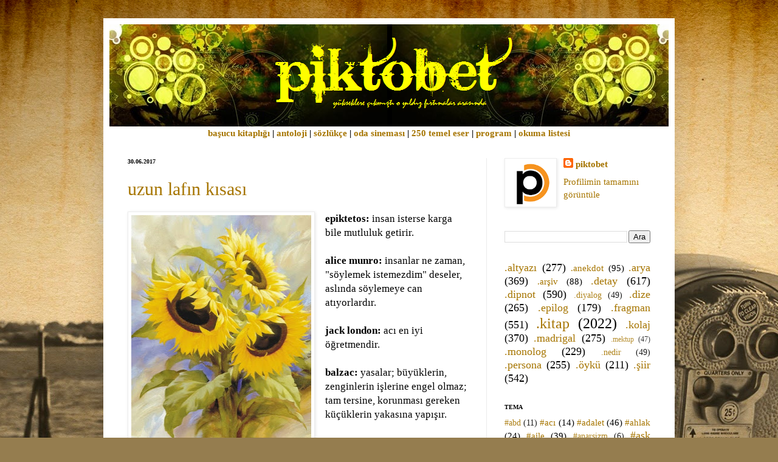

--- FILE ---
content_type: text/html; charset=UTF-8
request_url: https://www.piktobet.net/2017/06/
body_size: 87670
content:
<!DOCTYPE html>
<html class='v2' dir='ltr' xmlns='http://www.w3.org/1999/xhtml' xmlns:b='http://www.google.com/2005/gml/b' xmlns:data='http://www.google.com/2005/gml/data' xmlns:expr='http://www.google.com/2005/gml/expr'>
<head>
<link href='https://www.blogger.com/static/v1/widgets/335934321-css_bundle_v2.css' rel='stylesheet' type='text/css'/>
<meta content='IE=EmulateIE7' http-equiv='X-UA-Compatible'/>
<meta content='width=1100' name='viewport'/>
<meta content='text/html; charset=UTF-8' http-equiv='Content-Type'/>
<meta content='blogger' name='generator'/>
<link href='https://www.piktobet.net/favicon.ico' rel='icon' type='image/x-icon'/>
<link href='https://www.piktobet.net/2017/06/' rel='canonical'/>
<link rel="alternate" type="application/atom+xml" title="piktobet - Atom" href="https://www.piktobet.net/feeds/posts/default" />
<link rel="alternate" type="application/rss+xml" title="piktobet - RSS" href="https://www.piktobet.net/feeds/posts/default?alt=rss" />
<link rel="service.post" type="application/atom+xml" title="piktobet - Atom" href="https://www.blogger.com/feeds/7586514030757383046/posts/default" />
<!--Can't find substitution for tag [blog.ieCssRetrofitLinks]-->
<meta content='https://www.piktobet.net/2017/06/' property='og:url'/>
<meta content='piktobet' property='og:title'/>
<meta content='' property='og:description'/>
<meta content='piktobet' name='description'/>
<meta content='piktobet' name='keywords'/>
<meta content='piktobet' name='author'/>
<title>Haziran 2017-piktobet</title>
<style id='page-skin-1' type='text/css'><!--
/*
-----------------------------------------------
Blogger Template Style
Name:     Simple
Designer: Josh Peterson
URL:      www.noaesthetic.com
----------------------------------------------- */
/* Variable definitions
====================
<Variable name="keycolor" description="Main Color" type="color" default="#66bbdd"/>
<Group description="Page Text" selector="body">
<Variable name="body.font" description="Font" type="font"
default="normal normal 12px Arial, Tahoma, Helvetica, FreeSans, sans-serif"/>
<Variable name="body.text.color" description="Text Color" type="color" default="#222222"/>
</Group>
<Group description="Backgrounds" selector=".body-fauxcolumns-outer">
<Variable name="body.background.color" description="Outer Background" type="color" default="#e5e5e5"/>
<Variable name="content.background.color" description="Main Background" type="color" default="#e5e5e5"/>
<Variable name="header.background.color" description="Header Background" type="color" default="transparent"/>
</Group>
<Group description="Links" selector=".main-outer">
<Variable name="link.color" description="Link Color" type="color" default="#2288bb"/>
<Variable name="link.visited.color" description="Visited Color" type="color" default="#888888"/>
<Variable name="link.hover.color" description="Hover Color" type="color" default="#33aaff"/>
</Group>
<Group description="Blog Title" selector=".header h1">
<Variable name="header.font" description="Font" type="font"
default="normal normal 60px Arial, Tahoma, Helvetica, FreeSans, sans-serif"/>
<Variable name="header.text.color" description="Title Color" type="color" default="#3399bb" />
</Group>
<Group description="Blog Description" selector=".header .description">
<Variable name="description.text.color" description="Description Color" type="color"
default="#777777" />
</Group>
<Group description="Tabs Text" selector=".tabs-inner .widget li a">
<Variable name="tabs.font" description="Font" type="font"
default="normal normal 14px Arial, Tahoma, Helvetica, FreeSans, sans-serif"/>
<Variable name="tabs.text.color" description="Text Color" type="color" default="#999999"/>
<Variable name="tabs.selected.text.color" description="Selected Color" type="color" default="#000000"/>
</Group>
<Group description="Tabs Background" selector=".tabs-outer .PageList">
<Variable name="tabs.background.color" description="Background Color" type="color" default="#e5e5e5"/>
<Variable name="tabs.selected.background.color" description="Selected Color" type="color" default="#e5e5e5"/>
</Group>
<Group description="Post Title" selector="h3.post-title, .comments h4">
<Variable name="post.title.font" description="Font" type="font"
default="normal normal 22px Arial, Tahoma, Helvetica, FreeSans, sans-serif"/>
</Group>
<Group description="Date Header" selector=".date-header">
<Variable name="date.header.color" description="Text Color" type="color"
default="#000000"/>
<Variable name="date.header.background.color" description="Background Color" type="color"
default="transparent"/>
</Group>
<Group description="Post Footer" selector=".post-footer">
<Variable name="post.footer.text.color" description="Text Color" type="color" default="#e5e5e5"/>
<Variable name="post.footer.background.color" description="Background Color" type="color"
default="#f9f9f9"/>
<Variable name="post.footer.border.color" description="Shadow Color" type="color" default="#eeeeee"/>
</Group>
<Group description="Gadgets" selector="h2">
<Variable name="widget.title.font" description="Title Font" type="font"
default="normal bold 11px Arial, Tahoma, Helvetica, FreeSans, sans-serif"/>
<Variable name="widget.title.text.color" description="Title Color" type="color" default="#000000"/>
<Variable name="widget.alternate.text.color" description="Alternate Color" type="color" default="#999999"/>
</Group>
<Group description="Images" selector=".main-inner">
<Variable name="image.background.color" description="Background Color" type="color" default="#ffffff"/>
<Variable name="image.border.color" description="Border Color" type="color" default="#eeeeee"/>
<Variable name="image.text.color" description="Caption Text Color" type="color" default="#000000"/>
</Group>
<Group description="Accents" selector=".content-inner">
<Variable name="body.rule.color" description="Separator Line Color" type="color" default="#eeeeee"/>
<Variable name="tabs.border.color" description="Tabs Border Color" type="color" default="#ececec"/>
</Group>
<Variable name="body.background" description="Body Background" type="background"
color="#000000" default="$(color) none repeat scroll top left"/>
<Variable name="body.background.override" description="Body Background Override" type="string" default=""/>
<Variable name="body.background.gradient.cap" description="Body Gradient Cap" type="url"
default="url(https://www.blogblog.com/1kt/simple/gradients_light.png)"/>
<Variable name="body.background.gradient.tile" description="Body Gradient Tile" type="url"
default="url(https://www.blogblog.com/1kt/simple/body_gradient_tile_light.png)"/>
<Variable name="content.background.color.selector" description="Content Background Color Selector" type="string" default=".content-inner"/>
<Variable name="content.padding" description="Content Padding" type="length" default="10px"/>
<Variable name="content.padding.horizontal" description="Content Horizontal Padding" type="length" default="10px"/>
<Variable name="content.shadow.spread" description="Content Shadow Spread" type="length" default="40px"/>
<Variable name="content.shadow.spread.webkit" description="Content Shadow Spread (WebKit)" type="length" default="5px"/>
<Variable name="content.shadow.spread.ie" description="Content Shadow Spread (IE)" type="length" default="10px"/>
<Variable name="main.border.width" description="Main Border Width" type="length" default="0"/>
<Variable name="header.background.gradient" description="Header Gradient" type="url" default="none"/>
<Variable name="header.shadow.offset.left" description="Header Shadow Offset Left" type="length" default="-1px"/>
<Variable name="header.shadow.offset.top" description="Header Shadow Offset Top" type="length" default="-1px"/>
<Variable name="header.shadow.spread" description="Header Shadow Spread" type="length" default="1px"/>
<Variable name="header.padding" description="Header Padding" type="length" default="30px"/>
<Variable name="header.border.size" description="Header Border Size" type="length" default="1px"/>
<Variable name="header.bottom.border.size" description="Header Bottom Border Size" type="length" default="1px"/>
<Variable name="header.border.horizontalsize" description="Header Horizontal Border Size" type="length" default="0"/>
<Variable name="description.text.size" description="Description Text Size" type="string" default="140%"/>
<Variable name="tabs.margin.top" description="Tabs Margin Top" type="length" default="0" />
<Variable name="tabs.margin.side" description="Tabs Side Margin" type="length" default="30px" />
<Variable name="tabs.background.gradient" description="Tabs Background Gradient" type="url"
default="url(https://www.blogblog.com/1kt/simple/gradients_light.png)"/>
<Variable name="tabs.border.width" description="Tabs Border Width" type="length" default="1px"/>
<Variable name="tabs.bevel.border.width" description="Tabs Bevel Border Width" type="length" default="1px"/>
<Variable name="date.header.padding" description="Date Header Padding" type="string" default="inherit"/>
<Variable name="date.header.letterspacing" description="Date Header Letter Spacing" type="string" default="inherit"/>
<Variable name="date.header.margin" description="Date Header Margin" type="string" default="inherit"/>
<Variable name="post.margin.bottom" description="Post Bottom Margin" type="length" default="25px"/>
<Variable name="image.border.small.size" description="Image Border Small Size" type="length" default="2px"/>
<Variable name="image.border.large.size" description="Image Border Large Size" type="length" default="5px"/>
<Variable name="page.width.selector" description="Page Width Selector" type="string" default=".region-inner"/>
<Variable name="page.width" description="Page Width" type="string" default="auto"/>
<Variable name="main.section.margin" description="Main Section Margin" type="length" default="15px"/>
<Variable name="main.padding" description="Main Padding" type="length" default="15px"/>
<Variable name="main.padding.top" description="Main Padding Top" type="length" default="30px"/>
<Variable name="main.padding.bottom" description="Main Padding Bottom" type="length" default="30px"/>
<Variable name="paging.background"
color="#ffffff"
description="Background of blog paging area" type="background"
default="transparent none no-repeat scroll top center"/>
<Variable name="footer.bevel" description="Bevel border length of footer" type="length" default="0"/>
<Variable name="startSide" description="Side where text starts in blog language" type="automatic" default="left"/>
<Variable name="endSide" description="Side where text ends in blog language" type="automatic" default="right"/>
*/
/* Content
----------------------------------------------- */
body {
font: normal normal 15px Georgia, Utopia, 'Palatino Linotype', Palatino, serif;
color: #000000;
background: #957d4f url(https://themes.googleusercontent.com/image?id=1cEgRVsu25wIwx1keLq0jvQHGBsgoIIU4hoKRI0LIv1Kw6rF3PQqSsnJDirae6Et8hHra) no-repeat fixed top center /* Credit: Nic_Taylor (http://www.istockphoto.com/portfolio/Nic_Taylor?platform=blogger) */;
padding: 0 40px 40px 40px;
}
html body .region-inner {
min-width: 0;
max-width: 100%;
width: auto;
}
a:link {
text-decoration:none;
color: #a67500;
}
a:visited {
text-decoration:none;
color: #a67500;
}
a:hover {
text-decoration:underline;
color: #ffa62f;
}
.body-fauxcolumn-outer .fauxcolumn-inner {
background: transparent none repeat scroll top left;
_background-image: none;
}
.body-fauxcolumn-outer .cap-top {
position: absolute;
z-index: 1;
height: 400px;
width: 100%;
background: #957d4f url(https://themes.googleusercontent.com/image?id=1cEgRVsu25wIwx1keLq0jvQHGBsgoIIU4hoKRI0LIv1Kw6rF3PQqSsnJDirae6Et8hHra) no-repeat fixed top center /* Credit: Nic_Taylor (http://www.istockphoto.com/portfolio/Nic_Taylor?platform=blogger) */;
}
.body-fauxcolumn-outer .cap-top .cap-left {
width: 100%;
background: transparent none repeat-x scroll top left;
_background-image: none;
}
.content-outer {
-moz-box-shadow: 0 0 40px rgba(0, 0, 0, .15);
-webkit-box-shadow: 0 0 5px rgba(0, 0, 0, .15);
-goog-ms-box-shadow: 0 0 10px #333333;
box-shadow: 0 0 40px rgba(0, 0, 0, .15);
margin-bottom: 1px;
}
.content-inner {
padding: 10px 10px;
}
.content-inner {
background-color: #ffffff;
}
/* Header
----------------------------------------------- */
.header-outer {
background: #ffffff none repeat-x scroll 0 -400px;
_background-image: none;
}
.Header h1 {
font: normal normal 42px Georgia, Utopia, 'Palatino Linotype', Palatino, serif;
color: #ab7c2f;
text-shadow: -1px -1px 1px rgba(0, 0, 0, .2);
}
.Header h1 a {
color: #ab7c2f;
}
.Header .description {
font-size: 140%;
color: #6d6d6d;
}
.header-inner .Header .titlewrapper {
padding: 22px 30px;
}
.header-inner .Header .descriptionwrapper {
padding: 0 30px;
}
/* Tabs
----------------------------------------------- */
.tabs-inner .section:first-child {
border-top: 1px solid #ffffff;
}
.tabs-inner .section:first-child ul {
margin-top: -1px;
border-top: 1px solid #ffffff;
border-left: 0 solid #ffffff;
border-right: 0 solid #ffffff;
}
.tabs-inner .widget ul {
background: #e2e2e2 url(https://www.blogblog.com/1kt/simple/gradients_light.png) repeat-x scroll 0 -800px;
_background-image: none;
border-bottom: 1px solid #ffffff;
margin-top: 0;
margin-left: -30px;
margin-right: -30px;
}
.tabs-inner .widget li a {
display: inline-block;
padding: .6em 1em;
font: normal normal 10px Georgia, Utopia, 'Palatino Linotype', Palatino, serif;
color: #939393;
border-left: 1px solid #ffffff;
border-right: 1px solid #ffffff;
}
.tabs-inner .widget li:first-child a {
border-left: none;
}
.tabs-inner .widget li.selected a, .tabs-inner .widget li a:hover {
color: #000000;
background-color: #e2e2e2;
text-decoration: none;
}
/* Columns
----------------------------------------------- */
.main-outer {
border-top: 0 solid #ececec;
}
.fauxcolumn-left-outer .fauxcolumn-inner {
border-right: 1px solid #ececec;
}
.fauxcolumn-right-outer .fauxcolumn-inner {
border-left: 1px solid #ececec;
}
/* Headings
----------------------------------------------- */
h2 {
margin: 0 0 1em 0;
font: normal bold 10px Georgia, Utopia, 'Palatino Linotype', Palatino, serif;
color: #000000;
text-transform: uppercase;
}
/* Widgets
----------------------------------------------- */
.widget .zippy {
color: #939393;
text-shadow: 2px 2px 1px rgba(0, 0, 0, .1);
}
.widget .popular-posts ul {
list-style: none;
}
/* Posts
----------------------------------------------- */
.date-header span {
background-color: rgba(0,0,0,0);
color: #000000;
padding: inherit;
letter-spacing: inherit;
margin: inherit;
}
.main-inner {
padding-top: 30px;
padding-bottom: 30px;
}
.main-inner .column-center-inner {
padding: 0 15px;
}
.main-inner .column-center-inner .section {
margin: 0 15px;
}
.post {
margin: 0 0 25px 0;
}
h3.post-title, .comments h4 {
font: normal normal 30px Georgia, Utopia, 'Palatino Linotype', Palatino, serif;
margin: .75em 0 0;
}
.post-body {
font-size: 110%;
line-height: 1.4;
position: relative;
}
.post-body img, .post-body .tr-caption-container, .Profile img, .Image img,
.BlogList .item-thumbnail img {
padding: 2px;
background: #ffffff;
border: 1px solid #ececec;
-moz-box-shadow: 1px 1px 5px rgba(0, 0, 0, .1);
-webkit-box-shadow: 1px 1px 5px rgba(0, 0, 0, .1);
box-shadow: 1px 1px 5px rgba(0, 0, 0, .1);
}
.post-body img, .post-body .tr-caption-container {
padding: 5px;
}
.post-body .tr-caption-container {
color: #000000;
}
.post-body .tr-caption-container img {
padding: 0;
background: transparent;
border: none;
-moz-box-shadow: 0 0 0 rgba(0, 0, 0, .1);
-webkit-box-shadow: 0 0 0 rgba(0, 0, 0, .1);
box-shadow: 0 0 0 rgba(0, 0, 0, .1);
}
.post-header {
margin: 0 0 1.5em;
line-height: 1.6;
font-size: 90%;
}
.post-footer {
margin: 20px -2px 0;
padding: 5px 10px;
color: #000000;
background-color: #EEEEEE;
border-bottom: 1px solid #ececec;
line-height: 1.6;
font-size: 90%;
}
#comments .comment-author {
padding-top: 1.5em;
border-top: 1px solid #ececec;
background-position: 0 1.5em;
}
#comments .comment-author:first-child {
padding-top: 0;
border-top: none;
}
.avatar-image-container {
margin: .2em 0 0;
}
#comments .avatar-image-container img {
border: 1px solid #ececec;
}
/* Accents
---------------------------------------------- */
.section-columns td.columns-cell {
border-left: 1px solid #ececec;
}
.blog-pager {
background: transparent none no-repeat scroll top center;
}
.blog-pager-older-link, .home-link,
.blog-pager-newer-link {
background-color: #ffffff;
padding: 5px;
}
.footer-outer {
border-top: 0 dashed #bbbbbb;
}
/* Mobile
----------------------------------------------- */
.mobile .content-outer {
-webkit-box-shadow: 0 0 3px rgba(0, 0, 0, .15);
box-shadow: 0 0 3px rgba(0, 0, 0, .15);
padding: 0 40px;
}
body.mobile .AdSense {
margin-left: -40px;
}
.mobile .tabs-inner .widget ul {
margin-left: 0;
margin-right: 0;
}
.mobile .post {
margin: 0;
}
.mobile .main-inner .column-center-inner .section {
margin: 0;
}
.mobile .date-header span {
padding: 0.4em 10px;
margin: 0 -10px;
}
.mobile h3.post-title {
margin: 0;
}
.mobile .blog-pager {
background: transparent;
}
.mobile .footer-outer {
border-top: none;
}
.mobile .main-inner, .mobile .footer-inner {
background-color: #ffffff;
}
.mobile-index-contents {
color: #000000;
}
.mobile-link-button {
background-color: #a67500;
}
.mobile-link-button a:link, .mobile-link-button a:visited {
color: #ffffff;
}
#navbar-iframe {
height:0px;
visibility:hidden;
display:none;
}

--></style>
<style id='template-skin-1' type='text/css'><!--
body {
min-width: 940px;
}
.content-outer, .content-fauxcolumn-outer, .region-inner {
min-width: 940px;
max-width: 940px;
_width: 940px;
}
.main-inner .columns {
padding-left: 0px;
padding-right: 300px;
}
.main-inner .fauxcolumn-center-outer {
left: 0px;
right: 300px;
/* IE6 does not respect left and right together */
_width: expression(this.parentNode.offsetWidth -
parseInt("0px") -
parseInt("300px") + 'px');
}
.main-inner .fauxcolumn-left-outer {
width: 0px;
}
.main-inner .fauxcolumn-right-outer {
width: 300px;
}
.main-inner .column-left-outer {
width: 0px;
right: 100%;
margin-left: -0px;
}
.main-inner .column-right-outer {
width: 300px;
margin-right: -300px;
}
#layout {
min-width: 0;
}
#layout .content-outer {
min-width: 0;
width: 800px;
}
#layout .region-inner {
min-width: 0;
width: auto;
}
::-moz-selection {background:#FFFFFF;color:#FFFFFF;}
--></style>
<script>var clicky_site_ids = clicky_site_ids || []; clicky_site_ids.push(100966247);</script>
<script async='async' src='//static.getclicky.com/js'></script>
<link href='https://www.blogger.com/dyn-css/authorization.css?targetBlogID=7586514030757383046&amp;zx=c1cea8f4-dc30-4c8b-a9b4-206f1770d3d3' media='none' onload='if(media!=&#39;all&#39;)media=&#39;all&#39;' rel='stylesheet'/><noscript><link href='https://www.blogger.com/dyn-css/authorization.css?targetBlogID=7586514030757383046&amp;zx=c1cea8f4-dc30-4c8b-a9b4-206f1770d3d3' rel='stylesheet'/></noscript>
<meta name='google-adsense-platform-account' content='ca-host-pub-1556223355139109'/>
<meta name='google-adsense-platform-domain' content='blogspot.com'/>

<!-- data-ad-client=ca-pub-3821097007541916 -->

</head>
<body class='loading'>
<div class='navbar section' id='navbar'><div class='widget Navbar' data-version='1' id='Navbar1'><script type="text/javascript">
    function setAttributeOnload(object, attribute, val) {
      if(window.addEventListener) {
        window.addEventListener('load',
          function(){ object[attribute] = val; }, false);
      } else {
        window.attachEvent('onload', function(){ object[attribute] = val; });
      }
    }
  </script>
<div id="navbar-iframe-container"></div>
<script type="text/javascript" src="https://apis.google.com/js/platform.js"></script>
<script type="text/javascript">
      gapi.load("gapi.iframes:gapi.iframes.style.bubble", function() {
        if (gapi.iframes && gapi.iframes.getContext) {
          gapi.iframes.getContext().openChild({
              url: 'https://www.blogger.com/navbar/7586514030757383046?origin\x3dhttps://www.piktobet.net',
              where: document.getElementById("navbar-iframe-container"),
              id: "navbar-iframe"
          });
        }
      });
    </script><script type="text/javascript">
(function() {
var script = document.createElement('script');
script.type = 'text/javascript';
script.src = '//pagead2.googlesyndication.com/pagead/js/google_top_exp.js';
var head = document.getElementsByTagName('head')[0];
if (head) {
head.appendChild(script);
}})();
</script>
</div></div>
<div class='body-fauxcolumns'>
<div class='fauxcolumn-outer body-fauxcolumn-outer'>
<div class='cap-top'>
<div class='cap-left'></div>
<div class='cap-right'></div>
</div>
<div class='fauxborder-left'>
<div class='fauxborder-right'></div>
<div class='fauxcolumn-inner'>
</div>
</div>
<div class='cap-bottom'>
<div class='cap-left'></div>
<div class='cap-right'></div>
</div>
</div>
</div>
<div class='content'>
<div class='content-fauxcolumns'>
<div class='fauxcolumn-outer content-fauxcolumn-outer'>
<div class='cap-top'>
<div class='cap-left'></div>
<div class='cap-right'></div>
</div>
<div class='fauxborder-left'>
<div class='fauxborder-right'></div>
<div class='fauxcolumn-inner'>
</div>
</div>
<div class='cap-bottom'>
<div class='cap-left'></div>
<div class='cap-right'></div>
</div>
</div>
</div>
<div class='content-outer'>
<div class='content-cap-top cap-top'>
<div class='cap-left'></div>
<div class='cap-right'></div>
</div>
<div class='fauxborder-left content-fauxborder-left'>
<div class='fauxborder-right content-fauxborder-right'></div>
<div class='content-inner'>
<header>
<div class='header-outer'>
<div class='header-cap-top cap-top'>
<div class='cap-left'></div>
<div class='cap-right'></div>
</div>
<div class='fauxborder-left header-fauxborder-left'>
<div class='fauxborder-right header-fauxborder-right'></div>
<div class='region-inner header-inner'>
<div class='header section' id='header'><div class='widget Header' data-version='1' id='Header1'>
<div id='header-inner'>
<a href='https://www.piktobet.net/' style='display: block'>
<img alt='piktobet' height='168px; ' id='Header1_headerimg' src='https://blogger.googleusercontent.com/img/b/R29vZ2xl/AVvXsEgjOUtfXS6fEUH7NGk4wMRlVoIGhtEj4SLwJA95G3ZgGg47yOnic0yGDzVfuMZXRv1FEJSzTX68F1hEbd_-U_f59GP9AIiOS7KFEAbNO7Lk4lbN6mqrwTRDB0tq9KpB7iNDMIuQ3RE9lAFV/s1600/BCM.png' style='display: block' width='922px; '/>
</a>
</div>
</div></div>
</div>
</div>
<div class='header-cap-bottom cap-bottom'>
<div class='cap-left'></div>
<div class='cap-right'></div>
</div>
</div>
</header>
<div class='tabs-outer'>
<div class='tabs-cap-top cap-top'>
<div class='cap-left'></div>
<div class='cap-right'></div>
</div>
<div class='fauxborder-left tabs-fauxborder-left'>
<div class='fauxborder-right tabs-fauxborder-right'></div>
<div class='region-inner tabs-inner'>
<div class='tabs section' id='crosscol'><div class='widget Text' data-version='1' id='Text1'>
<div class='widget-content'>
<center><b><a href="https://www.piktobet.net/p/basucu-kitapligi.html">başucu kitaplığı</a> | <a href="https://www.piktobet.net/p/antoloji.html">antoloji</a> | <a href="https://www.piktobet.net/p/sozlukce.html">sözlükçe</a> | <a href="https://www.piktobet.net/p/oda-sinemasi.html">oda sineması</a> | </b><b style="font-size: 100%;"><a href="https://www.piktobet.net/p/250.html">250 temel eser</a> | </b><b style="font-size: 100%; text-align: left;"><a href="https://www.piktobet.net/p/program.html">program</a> | <a href="https://www.piktobet.net/p/okuma-listesi.html">okuma listesi</a></b></center>
</div>
<div class='clear'></div>
</div></div>
<div class='tabs no-items section' id='crosscol-overflow'></div>
</div>
</div>
<div class='tabs-cap-bottom cap-bottom'>
<div class='cap-left'></div>
<div class='cap-right'></div>
</div>
</div>
<div class='main-outer'>
<div class='main-cap-top cap-top'>
<div class='cap-left'></div>
<div class='cap-right'></div>
</div>
<div class='fauxborder-left main-fauxborder-left'>
<div class='fauxborder-right main-fauxborder-right'></div>
<div class='region-inner main-inner'>
<div class='columns fauxcolumns'>
<div class='fauxcolumn-outer fauxcolumn-center-outer'>
<div class='cap-top'>
<div class='cap-left'></div>
<div class='cap-right'></div>
</div>
<div class='fauxborder-left'>
<div class='fauxborder-right'></div>
<div class='fauxcolumn-inner'>
</div>
</div>
<div class='cap-bottom'>
<div class='cap-left'></div>
<div class='cap-right'></div>
</div>
</div>
<div class='fauxcolumn-outer fauxcolumn-left-outer'>
<div class='cap-top'>
<div class='cap-left'></div>
<div class='cap-right'></div>
</div>
<div class='fauxborder-left'>
<div class='fauxborder-right'></div>
<div class='fauxcolumn-inner'>
</div>
</div>
<div class='cap-bottom'>
<div class='cap-left'></div>
<div class='cap-right'></div>
</div>
</div>
<div class='fauxcolumn-outer fauxcolumn-right-outer'>
<div class='cap-top'>
<div class='cap-left'></div>
<div class='cap-right'></div>
</div>
<div class='fauxborder-left'>
<div class='fauxborder-right'></div>
<div class='fauxcolumn-inner'>
</div>
</div>
<div class='cap-bottom'>
<div class='cap-left'></div>
<div class='cap-right'></div>
</div>
</div>
<!-- corrects IE6 width calculation -->
<div class='columns-inner'>
<div class='column-center-outer'>
<div class='column-center-inner'>
<div class='main section' id='main'><div class='widget Blog' data-version='1' id='Blog1'>
<div class='blog-posts hfeed'>
<!--Can't find substitution for tag [defaultAdStart]-->

          <div class="date-outer">
        
<h2 class='date-header'><span>30.06.2017</span></h2>

          <div class="date-posts">
        
<div class='post-outer'>
<div class='post hentry'>
<a name='2845681277848805324'></a>
<h3 class='post-title entry-title'>
<a href='https://www.piktobet.net/2017/06/uzun-lafin-kisasi.html'>uzun lafın kısası</a>
</h3>
<div class='post-header'>
<div class='post-header-line-1'></div>
</div>
<div class='post-body entry-content'>
<div class="separator" style="clear: both; text-align: center;">
<a href="https://blogger.googleusercontent.com/img/b/R29vZ2xl/AVvXsEg318-4IwW2Tp69ytqfkqd6OBaiVWe5iEXKVdV0rck1IIbrDqoNFyvoo4nDIVCMm8jD3tKsTv9O6p_WMXFzonuiG4siKfjXRmO6qabjNcjlJk3j0OnojJotNHJZrKNRlwrjMhLgaFgmQYx7/s1600/Igor+Levashov+%25282%2529.jpg" imageanchor="1" style="clear: left; float: left; margin-bottom: 1em; margin-right: 1em;"><img border="0" data-original-height="912" data-original-width="678" height="400" src="https://blogger.googleusercontent.com/img/b/R29vZ2xl/AVvXsEg318-4IwW2Tp69ytqfkqd6OBaiVWe5iEXKVdV0rck1IIbrDqoNFyvoo4nDIVCMm8jD3tKsTv9O6p_WMXFzonuiG4siKfjXRmO6qabjNcjlJk3j0OnojJotNHJZrKNRlwrjMhLgaFgmQYx7/s400/Igor+Levashov+%25282%2529.jpg" width="296" /></a></div>
<span style="font-family: georgia, times new roman, serif;"><b>epiktetos:</b> insan isterse karga bile mutluluk getirir.</span><br />
<span style="font-family: georgia, times new roman, serif;"><br /></span>
<span style="font-family: georgia, times new roman, serif;"><b>alice munro:</b> insanlar ne zaman, "söylemek istemezdim" deseler, aslında söylemeye can atıyorlardır.</span><br />
<span style="font-family: georgia, times new roman, serif;"><br /></span>
<span style="font-family: georgia, times new roman, serif;"><b>jack london:</b> acı en iyi öğretmendir.</span><br />
<span style="font-family: georgia, times new roman, serif;"><br /></span>
<span style="font-family: georgia, times new roman, serif;"><b>balzac:</b> yasalar; büyüklerin, zenginlerin işlerine engel olmaz; tam tersine, korunması gereken küçüklerin yakasına yapışır.</span><br />
<span style="font-family: georgia, times new roman, serif;"><br /></span>
<span style="font-family: georgia, times new roman, serif;"><b>gerard de nerval: </b>en akıllı ve sakıngan insan bile, görünüşe kapılarak aldanır.</span><br />
<span style="font-family: georgia, times new roman, serif;"><br /></span>
<span style="font-family: georgia, times new roman, serif;"><b>mary wollstonecraft:</b> dünyada yoksunluğunu çektiğimiz şey hayırseverlik değil, adalettir.</span><br />
<span style="font-family: georgia, times new roman, serif;"><br /></span>
<span style="font-family: georgia, times new roman, serif;"><b>karl marx:</b> sahip olduklarınız ne kadar çoksa, siz o kadar azsınız.</span><br />
<span style="font-family: georgia, times new roman, serif;"><br /></span>
<span style="font-family: georgia, times new roman, serif;"><b>alessandro manzoni: </b>bu dünyanın sunmuş olduğu nimetlerden biri de, insanların birbirini tanımadan karşılıklı kin güdebilmeleridir.</span><br />
<span style="font-family: georgia, times new roman, serif;"><br /></span>
<span style="font-family: georgia, times new roman, serif;"><b>octavio paz: </b>okumak, insanın kendine giden, aklının ucundan geçmeyen yollar bulmasıdır.</span><br />
<span style="font-family: georgia, times new roman, serif;"><br /></span>
<span style="font-family: georgia, times new roman, serif;"><b>stendhal: </b>neler yapabilirmişim, bir ben bilirim. başkaları ise, çok çok, "belki yapardı" diye düşünür, o kadar.</span><br />
<span style="font-family: georgia, times new roman, serif;"><br /></span>
<span style="font-family: georgia, times new roman, serif;"><b>robert owen:</b> en iyi yönetilen devlet, en iyi ulusal eğitim sistemine sahip olan devlettir.</span><br />
<span style="font-family: georgia, times new roman, serif;"><br /></span>
<span style="font-family: &quot;georgia&quot; , &quot;times new roman&quot; , serif;"><b>charles baudelaire:</b> her hastanın yatak değiştirme tutkusuna kapıldığı bir hastanedir bu yaşam. kimi soba karşısında çekmek ister acısını, kimi pencere kıyısında iyileşeceğini sanır.</span>
<div style='clear: both;'></div>
</div>
<div class='post-footer'>
<div class='post-footer-line post-footer-line-1'><span class='post-author vcard'>
</span>
<span class='post-timestamp'>
</span>
<span class='post-comment-link'>
</span>
<span class='post-icons'>
</span>
<span class='post-backlinks post-comment-link'>
</span>
<div class='post-share-buttons'>
</div>
</div>
<div class='post-footer-line post-footer-line-2'><span class='post-labels'>
Kategori:
<a href='https://www.piktobet.net/search/label/.epilog' rel='tag'>.epilog</a>,
<a href='https://www.piktobet.net/search/label/.kolaj' rel='tag'>.kolaj</a>,
<a href='https://www.piktobet.net/search/label/alessandro%20manzoni' rel='tag'>alessandro manzoni</a>,
<a href='https://www.piktobet.net/search/label/alice%20munro' rel='tag'>alice munro</a>,
<a href='https://www.piktobet.net/search/label/balzac' rel='tag'>balzac</a>,
<a href='https://www.piktobet.net/search/label/charles%20baudelaire' rel='tag'>charles baudelaire</a>,
<a href='https://www.piktobet.net/search/label/epiktetos' rel='tag'>epiktetos</a>,
<a href='https://www.piktobet.net/search/label/gerard%20de%20nerval' rel='tag'>gerard de nerval</a>,
<a href='https://www.piktobet.net/search/label/jack%20london' rel='tag'>jack london</a>,
<a href='https://www.piktobet.net/search/label/karl%20marx' rel='tag'>karl marx</a>,
<a href='https://www.piktobet.net/search/label/mary%20wollstonecraft' rel='tag'>mary wollstonecraft</a>,
<a href='https://www.piktobet.net/search/label/octavio%20paz' rel='tag'>octavio paz</a>,
<a href='https://www.piktobet.net/search/label/robert%20owen' rel='tag'>robert owen</a>,
<a href='https://www.piktobet.net/search/label/stendhal' rel='tag'>stendhal</a>
</span>
</div>
<div class='post-footer-line post-footer-line-3'><span class='reaction-buttons'>
</span>
</div>
</div>
</div>
</div>

            </div></div>
          

          <div class="date-outer">
        
<h2 class='date-header'><span>29.06.2017</span></h2>

          <div class="date-posts">
        
<div class='post-outer'>
<div class='post hentry'>
<a name='7969558175961667896'></a>
<h3 class='post-title entry-title'>
<a href='https://www.piktobet.net/2017/06/nadja.html'>nadja</a>
</h3>
<div class='post-header'>
<div class='post-header-line-1'></div>
</div>
<div class='post-body entry-content'>
<span style="color: #bf9000; font-family: &quot;georgia&quot; , &quot;times new roman&quot; , serif;"><b>andre breton</b></span><br />
<span style="font-family: &quot;georgia&quot; , &quot;times new roman&quot; , serif;"><br /></span>
<a href="https://blogger.googleusercontent.com/img/b/R29vZ2xl/AVvXsEjX7xpxDx8THZVBq6OWD-ELSPkUY4-TQyUi9bPyO7eY1BdLIy-zY68JZ6hS_BoZ9l5IT3Z3aTgwIVUr_RxN4OTbL9YVROUd-JTUynDIrOc5L_enKz5l80fFaj0bj-rFXJ8xVqAW_rTezRey/s1600/Ettore+Tito.jpg" imageanchor="1" style="clear: left; float: left; margin-bottom: 1em; margin-right: 1em; text-align: center;"><img border="0" data-original-height="1309" data-original-width="996" height="400" src="https://blogger.googleusercontent.com/img/b/R29vZ2xl/AVvXsEjX7xpxDx8THZVBq6OWD-ELSPkUY4-TQyUi9bPyO7eY1BdLIy-zY68JZ6hS_BoZ9l5IT3Z3aTgwIVUr_RxN4OTbL9YVROUd-JTUynDIrOc5L_enKz5l80fFaj0bj-rFXJ8xVqAW_rTezRey/s400/Ettore+Tito.jpg" width="303" /></a><span style="font-family: &quot;georgia&quot; , &quot;times new roman&quot; , serif;">ilk günden son güne dek nadja'yı özgür bir deha, havadaki ruhlardan biriymiş gibi gördüm, ki o ruhları ancak bazı büyü uygulamalarıyla kendine anlık da olsa bağlayabilir insan; ancak boyunduruk altına almak olacak şey değildir.</span><br />
<span style="font-family: &quot;georgia&quot; , &quot;times new roman&quot; , serif;"><br /></span>
<span style="font-family: &quot;georgia&quot; , &quot;times new roman&quot; , serif;">bir zamanlar bana ahmakça, karanlık, heyecan verici bir öykü anlatmışlardı:</span><br />
<span style="font-family: &quot;georgia&quot; , &quot;times new roman&quot; , serif;"><br /></span>
<span style="font-family: &quot;georgia&quot; , &quot;times new roman&quot; , serif;">adamın biri günün birinde bir otele gelir ve bir oda istediğini söyler. kendisine 35 numara verilir. birkaç dakika sonra adam aşağı iner ve anahtarını otelciye verirken: bağışlayın beni, der, kafa kalmadı bende. izin verirseniz eğer, otele her gelişimde, ismimi söyleyeceğim size: mösyö delouit ve her gelişimde odamın numarasını tekrarlayacaksınız bana. -peki efendim. çok kısa bir süre sonra geri döner, otelcinin oda kapısını aralar: "mösyö delouit." -no. 35-. "teşekkür ederim." bir dakika sonra, sarsım sarsım sarsılan, insandan başka her şeye benzeyen bir adam, giysileri çamura bulanmış, yüzü gözü kan revan içinde, otelciye başvurur: "mösyö delouit." - ne, mösyö delouit mi? bırakın şakayı. az önce yukarı çıktı kendisi-. "bağışlayın, delouit benim. pencereden düştüm az önce. odamın numarası lütfen."</span><br />
<span style="font-family: &quot;georgia&quot; , &quot;times new roman&quot; , serif;"><br /></span>
<span style="font-family: &quot;georgia&quot; , &quot;times new roman&quot; , serif;">seni henüz şöylesine tanıdığım zamanlar, sana anlatma isteğine kapıldığım öykü buydu. sen ki anımsamayacak halde olan; ancak bir rastlantı eseri bu kitabın başlangıcından haberi olan ve öylesine tam sırasında ve öylesine kararlı bir şekilde söze girmiş olan..&nbsp;</span><br />
<span style="font-family: &quot;georgia&quot; , &quot;times new roman&quot; , serif;"><br /></span>
<span style="font-family: &quot;georgia&quot; , &quot;times new roman&quot; , serif;">kuşkusuz kitabın "bir kapının kanatları gibi apaçık" olmasını istediğimi bana hatırlatmak içindi bu, benimse bu kapıdan senden başkasının girdiğini görmek istemediğimi hatırlatmak içindi. sadece senin girdiğini, senin çıktığını görecektim.</span><br />
<span style="font-family: &quot;georgia&quot; , &quot;times new roman&quot; , serif;"><br /></span>
<span style="font-family: &quot;georgia&quot; , &quot;times new roman&quot; , serif;">sen ki tüm bu anlattıklarım içinde, "<i>les aubes</i>"a doğru kalkmış elinin üzerine birazcık yağmur düşmüştü. sen ki, aşk üzerine o saçma ve kısaltılamaz cümleyi yazdığım için pişman etmiştin beni, "her türlü sınava açık haliyle" tek aşk. sen ki, beni tüm dinleyenler için, bir kendilik olmamalıydın, bir kadın olmalıydın, sen ki bir kadın olarak, bir <i>kimera</i> olman için, bana yapılan ve yapılmakta olan baskıya rağmen bir hiçtin. sen ki tüm yaptıklarını hayran olunacak biçimde yapar ve bunun görkemli nedenleri, benim için akılsızlığa, deliliğe hiç bulaşmadan, bir yıldırım gibi ölümcül bir biçimde ışıldar ve düşerdi. sen en canlı varlık, sende hiç sınanmamış olanın gücünü tüm keskinliğiyle hissetmem için yolumun üzerine konulmuş olan sen.. kötülüğü sadece kulaktan duymuş olan sen. elbette ideal bir güzelliğe sahip olan sen. her şeyin günün ışımasına indirgediği ve belki de bu nedenle bir daha hiç göremeyeceğim sen..</span><br />
<span style="font-family: &quot;georgia&quot; , &quot;times new roman&quot; , serif;"><br /></span>
<span style="font-family: &quot;georgia&quot; , &quot;times new roman&quot; , serif;">kendi kendimde bildiğim bu deha aşkını ne yapayım sensiz? onun adına, şurada burada birkaç tanışıklık arayışına girmekten başka bir şey yapamadığım aşkı? dehanın nerede olduğunu bilmekle övünüyorum, neyin nesi bir şey olduğunu bilmekle övünüyorum ve onu diğer büyük coşkularla bağdaşmaya açık görüyorum. dehana körü körüne inanıyorum. eğer şaşırtırsa seni, bu sözcüğü geri alıyorum ama, üzülerek.. o zaman da onu tümüyle nefretliyorum.</span><br />
<span style="font-family: &quot;georgia&quot; , &quot;times new roman&quot; , serif;"><br /></span>
<span style="font-family: &quot;georgia&quot; , &quot;times new roman&quot; , serif;">deha.. bana bu işaret, bu yıldız altında görünen ve senin yanı başında, sahip olmaktan çıktığım birkaç olası müdahaleciden, daha fazla ne bekleyebilirdim! benim için en yakın biçimlerle özdeşleştin sen ama isteyerek değil, önsezimin birçok imgesiyle de özdeşleştin. nadja bu sonunculardandı, onu benden saklamış olman kadar mükemmel ne olabilir! bütün bildiğim bu kişi özdeşleşmesinin sende bitmiş olmasıydı; çünkü seninle özdeşleşebilecek hiçbir şey yok ve benim için de bu muamma zinciri, senin önünde ebediyen son bulacaktı.</span><br />
<span style="font-family: &quot;georgia&quot; , &quot;times new roman&quot; , serif;"><br /></span>
<span style="font-family: &quot;georgia&quot; , &quot;times new roman&quot; , serif;">bir muamma değilsin sen benim için. muammaya bana sonsuza dek yüz çevirten sensin. var olduğuna ve var olmayı tek sen bildiğine göre bu kitabın varlığı pek gerekli değildi belki de. onun hakkında başka türlü bir karar verebileceğimi sandım, seni tanımadan önce onu bağlamak istediğim sonucun anısına yapmak istedim bunu. ve yaşantımda birdenbire belirişin, gözümde boş bir iş olmaktan kurtardı onu. bu sonuç gerçek anlamını ve tüm gücünü ancak senin aracılığınla buluyor. zaman zaman bana gülümsediğin gibi, o gözyaşlarından oluşmuş çalıların arkasından gülümsediğin gibi, bana gülümsüyor o.&nbsp;</span><br />
<span style="font-family: &quot;georgia&quot; , &quot;times new roman&quot; , serif;"><br /></span>
<span style="font-family: &quot;georgia&quot; , &quot;times new roman&quot; , serif;">"gene aşk bu" diyordun ve daha adaletsiz biçimde şöyle dediğin de oldu: "ya hep ya hiç." bu formülle hiç çelişkiye düşmeyeceğim; kendi kendisine karşı dünyanın savunmasını üzerine alan tutkunun silahı da bu formüldür zaten. fazla fazla, onu bu "hep"in niteliği konusunda sorgulayacağım ve bu konuda, tutku olduğu için, benim sesimi duymayacak halde mi olması gerekirdi diye soracağım. kurbanı olsam bile, onun değişik devinimleri -ağzımdan sözümü çekip alma gücüne sahip olsalar da olmasalar da, var olma hakkımı elimden almaya güçleri yetse de yetmese de- onu tanıma gururundan tümüyle nasıl çekip koparırlardı beni, onun, sadece onun önünde kendime reva gördüğüm aşağılanmadan nasıl çekip koparırlardı?</span><br />
<span style="font-family: &quot;georgia&quot; , &quot;times new roman&quot; , serif;"><br /></span>
<span style="font-family: &quot;georgia&quot; , &quot;times new roman&quot; , serif;">en gizemli, en katı kararları yüzünden kınamayacağım onu. dünyanın gidişini durdurmayı, kendine verdiği bilmem hangi hayali güç nedeniyle, dünyayı durdurmayı istemek demek olur bu. şu demek olur: <i>"herkes ister ve inanır ki, ancak kendisinin dünyasıdır en iyi dünya; gene inanır ki, bu dünyayı diğerlerinden daha iyi anlatacak olan da, o en iyisi olandır." </i><b><span style="font-size: x-small;">(hegel)</span></b></span><br />
<span style="font-family: &quot;georgia&quot; , &quot;times new roman&quot; , serif;"><br /></span>
<span style="font-family: &quot;georgia&quot; , &quot;times new roman&quot; , serif;">güzellik karşısında, gerekli olarak belli bir tavır çıkar bundan; burada ancak tutkusal ereklerle ele alındığı açıktır onun. kesinkes, durağan, yani "taşlaşmış düşünün içinde" sıkışıp kalmış bir halde değildir; insanoğlu için, odalıkların gölgesinde, tek bir günü kapsadığı iddiasında olan şu trajedilerin ta diplerinde bir yerde yitip gitmiş, hani neredeyse daha az devingen, yani arkasından, dörtnala, dur duraksız bir koşunun gelmemezlik edemeyeceği şu doludizgin gidişe tabidir; bir başka deyişle, bir kar tanesinden daha şaşkın, daha kararlı, sıkılıp boğulacağı korkusuyla hiç kucaklatmak istemezcesine kendini..</span><br />
<span style="font-family: &quot;georgia&quot; , &quot;times new roman&quot; , serif;"><br /></span>
<span style="font-family: &quot;georgia&quot; , &quot;times new roman&quot; , serif;">ne devingen ne durağan, seni nasıl gördüysem onu da aynen öyle gördüğüm güzellik.. vakti saati geldiğinde ve belirli bir zaman içinde, görmüş olduğumu gördüğüm gibi, umuyorum, tüm yüreğimle umuyorum gibi geliyor ki, seninle uyum halinde olduğumu söyletecektir o. lyon garında, dur duraksız, olduğu yerde hoplayıp zıplayan, yerinde duramayan bir tren gibidir o; bilirim ki hiçbir zaman terk etmeyecektir garı, terk etmemiştir de. birtakım sarsıntılardan, silkintilerden oluşmuştur, çoğu hiç önemli olmayan sarsıntılardan, ancak bir sarsıntıyı, kimin bir sarsıntısı varsa, denizlemeyle görevli olduklarını bildiğimiz.. o ki, kendime veremeyeceğim tüm önem ondadır.</span><br />
<span style="font-family: &quot;georgia&quot; , &quot;times new roman&quot; , serif;"><br /></span>
<span style="font-family: &quot;georgia&quot; , &quot;times new roman&quot; , serif;">us, sahip olmadığı hakları oradan buradan alır, mal eder kendine. güzellik, ne devingen ne durağan güzellik. bir sismograf gibi güzel olan insan yüreği. sessizlik krallığı.. kendimle ilgili haberleri almama bir sabah gazetesi yeter de artar bile.</span><br />
<blockquote class="tr_bq">
<span style="font-family: &quot;georgia&quot; , &quot;times new roman&quot; , serif;"><i>"sizinkinin başlangıcı olan, nefesimin tükenişiyle birlikte. istemiş olsanız, sizin için hiçbir şey olmazdım ben; ya da sadece bir iz. aslanın pençesi bağın göğsünü sıkıyor. pembe daha iyidir karadan ama ikisi uyumludurlar gene de. gizemin karşısında, taştan adam, anla beni. benim efendimsin sen.</i></span>&nbsp;</blockquote>
<blockquote class="tr_bq">
<span style="font-family: &quot;georgia&quot; , &quot;times new roman&quot; , serif;"><i>dudaklarının kıyıcığında nefes alan ya da son nefesini veren bir atomdan başka bir şey değilim ben. gözyaşlarıyla ıslanan bir parmağımla huzura dokunmak istiyorum.</i></span>&nbsp;</blockquote>
<blockquote class="tr_bq">
<span style="font-family: &quot;georgia&quot; , &quot;times new roman&quot; , serif;"><i>kömür topaklarıyla dolu bir deliğin karanlığında bir sarkaç gibi sallanan bu terazi de neyin nesi? düşüncelerini ayakkabılarının ağırlığıyla daha da ağırlaştırmamak. her şeyi biliyordum, gözyaşlarımın ırmaklarında o denli bir şeyler okumaya çalıştım ki.."</i></span></blockquote>
<span style="font-family: &quot;georgia&quot; , &quot;times new roman&quot; , serif;">güzellik, ya ihtilaçlı bir güzellik olacak ya da hiç olmayacak.</span>
<div style='clear: both;'></div>
</div>
<div class='post-footer'>
<div class='post-footer-line post-footer-line-1'><span class='post-author vcard'>
</span>
<span class='post-timestamp'>
</span>
<span class='post-comment-link'>
</span>
<span class='post-icons'>
</span>
<span class='post-backlinks post-comment-link'>
</span>
<div class='post-share-buttons'>
</div>
</div>
<div class='post-footer-line post-footer-line-2'><span class='post-labels'>
Kategori:
<a href='https://www.piktobet.net/search/label/.%C3%B6yk%C3%BC' rel='tag'>.öykü</a>,
<a href='https://www.piktobet.net/search/label/%23deha' rel='tag'>#deha</a>,
<a href='https://www.piktobet.net/search/label/andre%20breton' rel='tag'>andre breton</a>,
<a href='https://www.piktobet.net/search/label/hegel' rel='tag'>hegel</a>
</span>
</div>
<div class='post-footer-line post-footer-line-3'><span class='reaction-buttons'>
</span>
</div>
</div>
</div>
</div>

            </div></div>
          

          <div class="date-outer">
        
<h2 class='date-header'><span>28.06.2017</span></h2>

          <div class="date-posts">
        
<div class='post-outer'>
<div class='post hentry'>
<a name='8826957695990331609'></a>
<h3 class='post-title entry-title'>
<a href='https://www.piktobet.net/2021/07/top-oynayan-kedi-magazasi.html'>top oynayan kedi mağazası</a>
</h3>
<div class='post-header'>
<div class='post-header-line-1'></div>
</div>
<div class='post-body entry-content'>
<p><span style="color: #bf9000; font-family: georgia;"><b>balzac</b></span></p><span style="font-family: georgia;"><div class="separator" style="clear: both; text-align: center;"><a href="https://blogger.googleusercontent.com/img/b/R29vZ2xl/AVvXsEgYiBOP7xf-rT07mnWmdevAHblrSrjMSrJ6kZzh1y5qFlqBNnpZyrFCvjzAtRMJ79ElPqHkQjqVuTlHyabyESr0i79fW3-Ysk6HhKVsLTcp2XfCWnn8bm8FCGR-5g-O5405W5fe7F0Jj0Vt/s944/top+oynayan+kedi+ma%25C4%259Fazas%25C4%25B1.jpg" imageanchor="1" style="clear: left; float: left; margin-bottom: 1em; margin-right: 1em;"><img border="0" data-original-height="944" data-original-width="600" height="400" src="https://blogger.googleusercontent.com/img/b/R29vZ2xl/AVvXsEgYiBOP7xf-rT07mnWmdevAHblrSrjMSrJ6kZzh1y5qFlqBNnpZyrFCvjzAtRMJ79ElPqHkQjqVuTlHyabyESr0i79fW3-Ysk6HhKVsLTcp2XfCWnn8bm8FCGR-5g-O5405W5fe7F0Jj0Vt/w254-h400/top+oynayan+kedi+ma%25C4%259Fazas%25C4%25B1.jpg" width="254" /></a></div>sanatçılardan çoğunun açlıktan nefesi kokar.</span><div><span style="font-family: georgia;"><br /></span></div><div><span style="font-family: georgia;">dünyada hiç kimse insanı annesi kadar sevmez.</span><div><span style="font-family: georgia;"><br /></span></div><div><span style="font-family: georgia;">tiziano'nun, raffaello'nun ve leonardo da vinci'nin en güzel portreleri, farklı koşullar altında zaten bütün başyapıtların doğmasını sağlayan coşkun duygulardan doğmuştur.</span><p><span style="font-family: georgia;">on sekizinde ve seven bir kızın gözüyle dünya ne kadar da pembe görülür!</span></p><p><span style="font-family: georgia;">paranın yuvarlak olması, çabuk tekerlenip gitmesi içindir. para savurgan kimseler için yuvarlaksa, para para üstüne koyan tutumlu kişiler için de düzdür.</span></p><p><span style="font-family: georgia;">her günü binbir türlü zevkle süslemeyi biliyor, kendisini tutku coşkunluklarına kaptırmaktan, sonra da dinlenmenin tatlı gevşekliğine bırakmaktan derin bir zevk duyuyordu. bunlar öyle dinlenmelerdir ki, ruhlarımız mutluluk duygusunun en yüksek noktasına çıkar ve orada artık madde birleşmesi dediğimiz şeyi unutur.</span></p><p><span style="font-family: georgia;">şiirin, resmin ve düşlemle ilgili tatlı zevklerin yüksek ruhlar üzerinde, aradan zaman geçse bile kaybolmayan hakları vardır.</span></p><p><span style="font-family: georgia;">düşüncesinin en tatlı iç döküşlerini sürekli görmezden gelmek ve sihirli bir gücün kendisini yaratmaya zorladığı düşlemleri öldürmek zorunda kalan, en içten duygularla başka birine bağlanmış olan bir insanın her gün yeniden doğan acılarına değer vermeyi, basit ruhlu kimseler bilemezler.</span></p><p><span style="font-family: georgia;">doğanın isteklerini anlamazlıktan gelen, cezasını çeker.</span></p><p><span style="font-family: georgia;">evlilikte mutluluğa ulaşabilmek için, üstündeki dar yaylanın hemen yanı başında, inişi çok kolay ama kaypak bir yamaç bulunan bir dağı aşmak gerekir.</span></p><p><span style="font-family: georgia;">zekadaki çabukluk ve konuşmadaki güzellik ya tanrı vergisidir ya da beşikte başlayan bir eğitimin sonucudur.</span></p><p><span style="font-family: georgia;">yüksek tabakaların fırtınalarına, acılarına ancak oralarda oturan yüksek ruhlu kimseler bir değer verebilir. her şeyde herkes dengi dengine.</span></p><p><span style="font-family: georgia;">aşk uzun süre acı döşeğinde kalamaz. kara sevdalı olmak önceleri hoşa giden bir güzellik verir ama sonunda çizgileri uzatır, dünyanın en çekici yüzünü bile soldurur.</span></p><p><span style="font-family: georgia;">eskiden aşk ve neşe saçan, şimdiyse soluk, renksiz, ilgisiz bir yüze, içinde derin bir acı duymadan insan nasıl bakabilir?</span></p><p><span style="font-family: georgia;">biz kadınlar deha sahibi erkeklere hayran olmalı, tiyatrodan keyiflenir gibi bundan keyiflenmeliyiz. ancak onlarla birlikte yaşamak.. kesinlikle!</span></p><p><span style="font-family: georgia;">bir erkeğe, özellikle kocaya karşı aşkımız ne kadar büyükse o oranda az göstermemiz gerekir. acı çeken, daha da kötüsü, eninde sonunda bırakılan, en çok sevendir.</span></p><p><span style="font-family: georgia;">budalalara göre dış görünüş yaşamın yarısıdır. bu yüzden, üstün özellikleri olan birçok erkek, bütün zekalarına karşın, istemeyerek aynı zayıflığa kapılır.</span></p><p><span style="font-family: georgia;">aile mutluluğu öteden beri bir alışveriş, özel bir dikkat isteyen bir iş olmuştur.</span></p><p><span style="font-family: georgia;">vadilerde açan, gösterişsiz, alçak gönüllü çiçekler; göklere çok yakın, fırtınaların koptuğu, güneşin yaktığı yerlere dikilince yaşamıyorlar belki de, kim bilir?</span></p></div></div>
<div style='clear: both;'></div>
</div>
<div class='post-footer'>
<div class='post-footer-line post-footer-line-1'><span class='post-author vcard'>
</span>
<span class='post-timestamp'>
</span>
<span class='post-comment-link'>
</span>
<span class='post-icons'>
</span>
<span class='post-backlinks post-comment-link'>
</span>
<div class='post-share-buttons'>
</div>
</div>
<div class='post-footer-line post-footer-line-2'><span class='post-labels'>
Kategori:
<a href='https://www.piktobet.net/search/label/.kitap' rel='tag'>.kitap</a>,
<a href='https://www.piktobet.net/search/label/.yk8' rel='tag'>.yk8</a>,
<a href='https://www.piktobet.net/search/label/balzac' rel='tag'>balzac</a>
</span>
</div>
<div class='post-footer-line post-footer-line-3'><span class='reaction-buttons'>
</span>
</div>
</div>
</div>
</div>

            </div></div>
          

          <div class="date-outer">
        
<h2 class='date-header'><span>27.06.2017</span></h2>

          <div class="date-posts">
        
<div class='post-outer'>
<div class='post hentry'>
<a name='6053163191739646654'></a>
<h3 class='post-title entry-title'>
<a href='https://www.piktobet.net/2017/06/yanlis-yasamak.html'>yanlış yaşamak *</a>
</h3>
<div class='post-header'>
<div class='post-header-line-1'></div>
</div>
<div class='post-body entry-content'>
<span style="color: #bf9000; font-family: &quot;georgia&quot; , &quot;times new roman&quot; , serif;"><b>henry david thoreau</b></span><br />
<i style="font-family: georgia, &quot;times new roman&quot;, serif;"><br /></i>
<a href="https://blogger.googleusercontent.com/img/b/R29vZ2xl/AVvXsEjuFLK6Hr5B0yKhMKii_FR9l0HmzhuVeu8K4YBdERorwDLbqNsX_7StX3iqIISZ67xjJywf6Pr8VoLZDjlKEu05NDHtZrChh5B-NBA_xuIg_J2XiidtO0O26lvUS1Cuw6OUbxU7Wt48UMmB/s1600/Jack+Vettriano+%25281%2529.jpg" imageanchor="1" style="clear: left; float: left; margin-bottom: 1em; margin-right: 1em; text-align: center;"><img border="0" data-original-height="1493" data-original-width="1202" height="400" src="https://blogger.googleusercontent.com/img/b/R29vZ2xl/AVvXsEjuFLK6Hr5B0yKhMKii_FR9l0HmzhuVeu8K4YBdERorwDLbqNsX_7StX3iqIISZ67xjJywf6Pr8VoLZDjlKEu05NDHtZrChh5B-NBA_xuIg_J2XiidtO0O26lvUS1Cuw6OUbxU7Wt48UMmB/s400/Jack+Vettriano+%25281%2529.jpg" width="321" /></a><i style="font-family: georgia, &quot;times new roman&quot;, serif;">"ye, iç ve aşkla eğlen; geri kalan her şey boş."<b>**</b></i><br />
<span style="font-family: &quot;georgia&quot; , &quot;times new roman&quot; , serif;"><br /></span>
<span style="font-family: &quot;georgia&quot; , &quot;times new roman&quot; , serif;">nice zavallı ölümsüz ruh gördüm; kocaman tahıl ambarlarını, <b>augeas</b>'ınkine benzer hiç temizlenmemiş ahırları, onlarca dönüm arazisi, çiftlikleri, ekini, otlakları ve ağaçlıkları sırtlanmış, hayat yokuşundan inerken yüklerinin altında ezilip bunalıyorlar! yığınla mirasın yükünü sırtlamak gibi bir dertleri olmayan kısmetsizlerse, yalnızca bedenlerini eğitip nefislerine hükmetmeyi iş ediniyor.</span><br />
<span style="font-family: &quot;georgia&quot; , &quot;times new roman&quot; , serif;"><br /></span>
<span style="font-family: &quot;georgia&quot; , &quot;times new roman&quot; , serif;">ama insanoğlu yanlış yoldadır. en değerli varlığı çok geçmeden toprağa gömülüp çürümeye bırakılır. insan sahte yazgısına aldanır; gereksinim diye bir kılıf uydurarak, eski bir kitapta söylendiği gibi, güvelerin ve pasın çürüteceği ve hırsızların girip talan edeceği servetler biriktirmeye çalışır. bu ahmakça bir yaşamdır. eğer daha önce öğrenmezse, mutlaka öğrenecek yolun sonuna geldiğinde.</span><br />
<span style="font-family: &quot;georgia&quot; , &quot;times new roman&quot; , serif;"><br /></span>
<span style="font-family: &quot;georgia&quot; , &quot;times new roman&quot; , serif;">çoğu insan, bu görece özgür ülkede bile, yalnızca bilgisizlik ve yanlış algılama nedeniyle, sahte yaşam kaygıları ve gereksiz harcadıkları fazladan emekle öyle kuşatılmış ki, erişemiyorlar yaşam ağacının olgun meyvelerine. ırgat gibi çalışmaktan, öyle hantallaşmış ve titrek ki elleri, dalından toplayamıyorlar meyveleri. çalışan insan o kadar meşgul ki, gün geçtikçe içinde yaşadığı ortama daha bir yabancılaşıyor, ötekilerle insanca ilişkilerini devam ettirmeye gücü yetmiyor. yoksa pazarda emeğinin değeri düşüyor. bir makine gibi yalnızca ve durmaksızın çalışıyor. çalışırken öyle çok kullanmak zorunda kalıyor ki bilgisini, gelişmesi için gerekli olsa da, nasıl aklına gelebilir bilgisizliği?</span><br />
<span style="font-family: &quot;georgia&quot; , &quot;times new roman&quot; , serif;"><br /></span>
<span style="font-family: &quot;georgia&quot; , &quot;times new roman&quot; , serif;">bu nedenle kendisini yargılamadan önce, ara sıra karşılıksız olarak yiyecek vermeli, giydirmeli ve iyileştirmeliyiz içtenlikle. tıpkı meyve çiçekleri gibi, yalnızca en özenli ilgiyle korunabilir insan doğasının seçkin nitelikleri. ne yazık ki biz, ne bir başkasına böyle sevecen davranırız ne de kendimize.</span><br />
<span style="font-family: &quot;georgia&quot; , &quot;times new roman&quot; , serif;"><br /></span>
<span style="font-family: &quot;georgia&quot; , &quot;times new roman&quot; , serif;">hepimiz biliyoruz ki, kimileriniz yoksulsunuz. güçlükle yaşıyor, sanki nefes almakta bile zorlanıyorsunuz. hiç kuşkusuz, bu satırları okuyan kimileriniz, yediğiniz bütün yemeklerin, hızla yıpranan ya da çoktan yıpranmış olan ayakkabı ve paltolarınızın parasını ödeyemiyorsunuz. bu sayfayı okurken, ödünç alınmış ya da çalınmış bir zamanı harcıyor, alacaklılarınızın bir saatini araklıyorsunuz. çalışarak geçirmeniz gereken bir saati boşa harcıyorsunuz.</span><br />
<span style="font-family: &quot;georgia&quot; , &quot;times new roman&quot; , serif;"><br /></span>
<span style="font-family: &quot;georgia&quot; , &quot;times new roman&quot; , serif;">bana sorarsanız, çoğunuzun ne denli zor ve sefil bir yaşam sürdüğü besbelli; çünkü görüşüm deneyimlerimle bileylendi; daima sınırlarda sürdürülen bir yaşam sizinkisi, kapmaya çalışmak işi ve borçtan kurtulma çabası.. çok çok eski bir batak bu; madeni paraları pirinçten yapılan romalıların, <i>æs alienum</i>, "başkasının pirinci" dedikleri; hâlâ, yaşarken, ölürken ve gömülürken kullandığınız bu "başkasının pirinçleri"; öbürlerinin, hep "ödeyeceğim" dediğiniz, yarın ödemeye söz verip bugün dünyadan göçüp gittiğiniz için ödeyemediğiniz sikkeleri..</span><br />
<span style="font-family: &quot;georgia&quot; , &quot;times new roman&quot; , serif;"><br /></span>
<span style="font-family: &quot;georgia&quot; , &quot;times new roman&quot; , serif;">eyalet hapishanesinin yolunu tutmamak için şekilden şekle girip yalakalık ederek göze girmeye çalışıyorsunuz. ayakkabılarını, şapkasını, paltosunu ya da arabasını size yaptırmaya ya da aldıklarını size taşıtmaya komşunuzu ikna edebilmek umuduyla, yüzünüze bir nezaket maskesi takarak ya da ince ve buğulu bir asalet atmosferi yaratarak yalan söylüyor, dalkavukluk ediyor, lehinde oy kullanıyorsunuz. ne kadar çok ya da az olduğuna ya da nereye olduğuna bakmaksızın, bir gün hasta olurum düşüncesiyle birikim yapmaya, eski bir sandığı ya da duvar alçısının arkasındaki zulayı ya da daha da güvenlisi, duvardaki bir tuğlanın içini tıka basa doldurmaya uğraşırken kendi kendinizi hasta ediyorsunuz.</span><br />
<span style="font-family: &quot;georgia&quot; , &quot;times new roman&quot; , serif;"><br /></span>
<span style="font-family: &quot;georgia&quot; , &quot;times new roman&quot; , serif;">kendimize ettiğimizin yanında, önemsiz kalır toplum baskısı. insanın kendisi hakkında düşündüğüdür belirleyen, daha doğrusu, belirten yazgısını.</span><br />
<span style="font-family: &quot;georgia&quot; , &quot;times new roman&quot; , serif;"><br /></span>
<span style="font-family: &quot;georgia&quot; , &quot;times new roman&quot; , serif;">insan yığınları, suskun bir umutsuzluk içinde yaşamlarını sürdürür. suskunluk denen şeyse kökleşmiş bir umutsuzluktur. siz umutsuz bir kentten umutsuz bir ülkeye doğru yol alıyorsunuz ve avutmak zorundasınız kendinizi, vizonların ve misk sıçanlarının babayiğitlikleriyle. basmakalıp ancak bilinçsiz bir umutsuzluk gizlidir insanoğlunun eğlenceleri ve oyunları diye adlandırılan şeylerde bile. hiçbir eğlencesi yoktur bunların, çünkü her zaman işten sonra gelir eğlence. umutsuz şeyler yapmamaktır bilgeliğin ayırt edici özelliğiyse.</span><br />
<span style="font-family: &quot;georgia&quot; , &quot;times new roman&quot; , serif;"><br /></span>
<span style="font-family: &quot;georgia&quot; , &quot;times new roman&quot; , serif;">çok eskilerden kalmış olsa bile, doğrulukları kanıtlanmadan güvenilemez hiçbir düşünceye ve davranış biçimine. herkesin bugüne dek gerçek olduğunu haykırdığı ya da sessizce göz yumduğu şeylerin, yarın &#8211;belki daha da yakın&#8211; sahte olduğunu, kimilerinin tarlalarına bereketli yağmuru serpiştireceğine inandığı bir bulut gibi, yalnızca bir düşünceler sisi olduğu ortaya çıkabilir. eski insanların yapamayacağını söylediği bir şeyi denersen yapabileceğini görürsün. eski düşünceler eski insanlara göredir, yeni insanlarsa yeni düşünceler üretmelidir.</span><br />
<span style="font-family: &quot;georgia&quot; , &quot;times new roman&quot; , serif;"><br /></span>
<span style="font-family: &quot;georgia&quot; , &quot;times new roman&quot; , serif;">gerçeklik hayal ürünü gibi görülürken, sahtelikler ve yanılgılara en anlamlı doğrular gözüyle bakılıyor. eğer insanlar yalnızca ve sürekli gerçekleri gözetseydi ve aldatılmayı hoş görmeseydi, bildiğimiz öteki şeylere kıyasla yaşam, bir peri masalı gibi ya da bin bir gece masallarındaki cümbüşler gibi olabilirdi. yalnızca kaçınılmaz olana ve var olma hakkına saygı gösterseydik müzik ve şiir caddeler boyunca yankılanabilirdi.</span><br />
<span style="font-family: &quot;georgia&quot; , &quot;times new roman&quot; , serif;"><br /></span>
<span style="font-family: &quot;georgia&quot; , &quot;times new roman&quot; , serif;">sakin ve mantıklı olunduğunda, yalnızca asil ve değerli şeylerin kalıcı ve mutlak varlığa sahip oldukları, küçük korkular ve aşağılık zevklerin yalnızca gerçekliğin gölgeleri olduğu algılanabilir. bu daima canlandırıcı, keyif verici ve yücelticidir. insanlar gözlerini kapatıp uyuklayarak ve görünüşle aldatılmayı kabullenerek, tamamen yanıltıcı temeller üstüne inşa edilmiş olan, basmakalıp ve alışkanlıkların yönlendirdiği bir gündelik yaşam kurup pekiştirir. çocuklar, ki onlar yaşamı oynarlar, yaşamın gerçek yasasını ve bağıntılarını yetişkinlerden, yani yaşamı yakışık alır bir şekilde yaşamakta başarısız olan, ancak deneyimleri, başka deyişle başarısızlıkları sayesinde daha akıllı olduklarını düşünenlerden daha açık bir biçimde sezinler.</span><br />
<span style="font-family: &quot;georgia&quot; , &quot;times new roman&quot; , serif;"><br /></span>
<span style="font-family: &quot;georgia&quot; , &quot;times new roman&quot; , serif;">sevgiden, paradan ve ünden ziyade gerçeği verin bana. yiyeceklerin servet tuttuğu, şarabın bardaklardan taştığı, dalkavukların hazır bulunduğu masalarda oturdum, içtenlik ve gerçeklik bulamadım; konukseverliğin olmadığı bu sofralardan açlık çekerek ayrıldım. konuk ağırlama ve ikram buz gibi soğuktu. bu insanları dondurmak için buza gerek yoktu. bana şarabın yıllanmışlığından ve üzüm bağının seçkinliğinden söz ettiler; bense daha seçkin bir bağı, daha eski, daha eşsiz ve daha saf bir şarabı aklımdan geçirdim. onlarda yoktu ve satın alamazlardı.</span><br />
<span style="font-family: &quot;georgia&quot; , &quot;times new roman&quot; , serif;"><br /></span>
<span style="font-family: &quot;georgia&quot; , &quot;times new roman&quot; , serif;">biçim, ev ve arazi ve "eğlence"nin benim gözümde hiçbir anlamı yoktu. kralı ziyaret ettim ama o beni holde bekletti ve konukseverliği yetersiz bir adam gibi davrandı. yaşadığım yerin yakınında, bir ağaç kovuğunda yaşayan bir adam vardı. davranışları gerçekten de bir krala yakışırdı. aslında onu ziyaret etsem kuşkusuz daha iyi olurdu.</span><br />
<span style="font-family: &quot;georgia&quot; , &quot;times new roman&quot; , serif;"><br /></span>
<span style="font-family: &quot;georgia&quot; , &quot;times new roman&quot; , serif;">hiç kimse, elbisesinde yamaları var diye gözümde daha basit ya da aşağılık değildir. ancak şundan da eminim ki çoğu zaman ilgi gören sağlıklı bir bilinç değil, modaya uygun ya da en azından temiz ve yamasız giysilerdir.</span><br />
<span style="font-family: &quot;georgia&quot; , &quot;times new roman&quot; , serif;"><br /></span>
<span style="font-family: &quot;georgia&quot; , &quot;times new roman&quot; , serif;">eğer uygar adamın arayışları vahşi adamınkilerden daha değerli değilse, ömrünün büyük kısmını yalnızca temel gereksinimlerini ve huzurunu elde etmeye adıyorsa, neden onun barınağı vahşi adamınkinden daha iyi olmalı ki?</span><br />
<span style="font-family: &quot;georgia&quot; , &quot;times new roman&quot; , serif;"><br /></span>
<span style="font-family: &quot;georgia&quot; , &quot;times new roman&quot; , serif;">yalnızca tek bir yaşam biçimi var, insanların övgüyle söz ettiği ve başarılı gördüğü. niçin bütün öteki yaşam biçimlerini elimizle itip birini abartıyoruz ki?</span><br />
<span style="font-family: &quot;georgia&quot; , &quot;times new roman&quot; , serif;"><br /></span>
<span style="font-family: &quot;georgia&quot; , &quot;times new roman&quot; , serif;">günümüzde evlerimiz mobilyalarla tıka basa doldurulup kirletiliyor. iyi bir ev hanımı büyük kısmını süpürüp çöp çukuruna atardı ve sabah yapılması gereken işini tamamlamış olurdu.</span><br />
<span style="font-family: &quot;georgia&quot; , &quot;times new roman&quot; , serif;"><br /></span>
<span style="font-family: &quot;georgia&quot; , &quot;times new roman&quot; , serif;">kadife minder üstüne balık istifi dizilmektense, tek başıma balkabağının üstünde oturmayı isterim. gezinti treninin süslü püslü vagonunda yol boyunca sıtma havasını içime çekerek cennete gitmektense, yeryüzünde havadar bir öküz arabası sürmeyi yeğlerim.</span><br />
<span style="font-family: &quot;georgia&quot; , &quot;times new roman&quot; , serif;"><br /></span>
<span style="font-family: &quot;georgia&quot; , &quot;times new roman&quot; , serif;">ne zamana kadar sütunlu verandalarımızda oturup herhangi bir işin geçersiz kılabileceği boş ve köhnemiş erdemler için yaşayacağız? sanki bir insan güne çilekeş başlamalı ve patateslerini çapalaması için bir adam tutmalıymış ve öğleden sonra da önceden planlanmış dini ritüellerin alçak gönüllülüğünü ve iyi yüreklilikle yardım yapmayı sürdürmeliymiş gibi!</span><br />
<span style="font-family: &quot;georgia&quot; , &quot;times new roman&quot; , serif;"><br /></span>
<span style="font-family: &quot;georgia&quot; , &quot;times new roman&quot; , serif;">yaşamdaki çoğu lüks ve birçok sözde rahatlık yalnızca kaçınılmaz olmamakla kalmıyor, insanoğlunun yükselişine de gizli engeller oluşturuyor. lüks ve rahatlığa gelince, en bilgeler daima yoksullardan daha basit ve yalın bir şekilde yaşamıştır.</span><br />
<span style="font-family: &quot;georgia&quot; , &quot;times new roman&quot; , serif;"><br /></span>
<span style="font-family: &quot;georgia&quot; , &quot;times new roman&quot; , serif;">kadim filozoflar öyle bir sınıf oluşturuyordu ki, dış zenginlikler bakımından onlardan daha yoksulu, iç zenginlikler bakımındansa onlardan daha zengini yoktu.</span><br />
<span style="font-family: &quot;georgia&quot; , &quot;times new roman&quot; , serif;"><br /></span>
<span style="font-family: &quot;georgia&quot; , &quot;times new roman&quot; , serif;">filozof olmak ne zekice fikirlere sahip olmaktır yalnızca, ne de felsefe ekolü kurmaktır. filozofluk; aklı, aklın emrettiği gibi yaşayacak kadar sevmekte yatmaktadır. yalın, bağımsız, asil ve sorumluca yaşamaktır. yaşamın sorunlarını yalnızca kuramsal olarak değil, pratik olarak da çözmektir.</span><br />
<span style="font-family: &quot;georgia&quot; , &quot;times new roman&quot; , serif;"><br /></span>
<span style="font-family: &quot;georgia&quot; , &quot;times new roman&quot; , serif;">filozof, yaşamının dış biçimi bakımından da çağının ilerisindedir. çağdaşları gibi beslenmez, giyinmez, barınağı ve ısınması bakımından da onlara benzemez. bir insan nasıl filozof olabilir de yaşamsal ısısını öteki insanlardan daha iyi yöntemlerle korumaz?</span><br />
<span style="font-family: &quot;georgia&quot; , &quot;times new roman&quot; , serif;"><br /></span>
<span style="font-family: &quot;georgia&quot; , &quot;times new roman&quot; , serif;">insanın yaşamını bilinçli bir çabayla yüceltme konusundaki tartışmasız yeteneğinden daha umut verici bir durum yoktur.</span><br />
<span style="font-family: &quot;georgia&quot; , &quot;times new roman&quot; , serif;"><br /></span>
<span style="font-family: &quot;georgia&quot; , &quot;times new roman&quot; , serif;">"gerçek bilgi, bildiklerimizi bildiğimizi bilmek ve bilmediklerimizi bilmediğimizi bilmektir." <b><span style="font-size: x-small;">(konfüçyüs)</span></b></span><br />
<span style="font-family: &quot;georgia&quot; , &quot;times new roman&quot; , serif;"><br /></span>
<span style="font-family: &quot;georgia&quot; , &quot;times new roman&quot; , serif;">bir insan, bir şeyleri kendi haline bırakmaya gücünün ve zamanının yettiği oranda zengindir. en küçük kuyunun bile değeri, içine baktığınızda yeryüzünün bir anakara değil, bir ada olduğunu size göstermesidir.</span><br />
<span style="font-family: &quot;georgia&quot; , &quot;times new roman&quot; , serif;"><br /></span>
<span style="font-family: &quot;georgia&quot; , &quot;times new roman&quot; , serif;">her günün, henüz kirletilip tüketilmemiş, daha erken, daha kutsal ve daha aydınlık bir zaman dilimi içerdiğine inanmayan insan, yaşamdan umudunu kesmiştir ve gittikçe alçalan ve kararan bir yol izlemektedir.</span><br />
<span style="font-family: &quot;georgia&quot; , &quot;times new roman&quot; , serif;"><br /></span>
<span style="font-family: &quot;georgia&quot; , &quot;times new roman&quot; , serif;">"başkaldırı özgürlüğü olmadan iyi, kötü diye bir şey olamaz." <b><span style="font-size: x-small;">(j.j. rousseau)</span></b></span><br />
<span style="font-family: &quot;georgia&quot; , &quot;times new roman&quot; , serif;"><br /></span>
<span style="font-family: &quot;georgia&quot; , &quot;times new roman&quot; , serif;">üstünde yaşadığımız yerkürenin dışındaki katmanını tanıyoruz yalnızca. çoğu ne kazıp bakmıştır yüzeyin iki metre altına ne de sıçramıştır iki metre havaya. nerede olduğumuzu bilmiyoruz. üstelik zamanımızın neredeyse yarısını derin uykuda geçiriyoruz. ancak, kendimizi akıllı sanıyoruz ve görünüşte bir düzen kuruyoruz. gerçekten de derin düşünen ve hırslı ruhlara sahip insanlarız.</span><br />
<span style="font-family: &quot;georgia&quot; , &quot;times new roman&quot; , serif;"><br /></span>
<span style="font-family: &quot;georgia&quot; , &quot;times new roman&quot; , serif;">ardı arkası kesilmeyen bir yenilik akın ediyor dünyaya ama biz yine de inanılmaz bir bıkkınlığın bizi yönetmesine izin veriyoruz.</span><br />
<span style="font-family: &quot;georgia&quot; , &quot;times new roman&quot; , serif;"><br /></span>
<span style="font-family: &quot;georgia&quot; , &quot;times new roman&quot; , serif;">neşe ve keder gibi sözcükler var ancak biz sıradan ve ortalama olana inandığımız sürece, bunlar genizden çıkan sesle söylenen ilahinin nakaratları yalnızca. değiştirebileceğimiz tek şeyin giysilerimiz olduğuna inanıyoruz.</span><br />
<span style="font-family: &quot;georgia&quot; , &quot;times new roman&quot; , serif;"><br /></span>
<span style="font-family: &quot;georgia&quot; , &quot;times new roman&quot; , serif;"><b>kral tching-thang</b>'in banyo teknesinin üstünde şunların yazdığını söylerler: <i>"kendini her gün tamamen yenile; yine yap ve yine yap ve sonsuza dek yinele."</i></span><br />
<span style="font-family: &quot;georgia&quot; , &quot;times new roman&quot; , serif;"><br /></span>
<span style="font-family: &quot;georgia&quot; , &quot;times new roman&quot; , serif;">gözlerimizi rahatsız ederek kapatmamıza neden olan ışık bizim için karanlığın kendisidir. yalnızca uyandığımız gün, gün doğar. daha doğacak çok gün var. güneş ise yalnızca bir sabah yıldızı..</span><br />
<span style="font-family: &quot;georgia&quot; , &quot;times new roman&quot; , serif;"><br /></span>
<span style="font-family: &quot;georgia&quot; , &quot;times new roman&quot; , serif;"><b>chapman</b>'in şarkısındaki gibi, insanların sahte toplumunda dünyevi yücelik adına bütün ilahi huzur uçup karışır havaya. sabah rüzgârı durmadan eser, yaradılış destanı kesintisizdir ama çok azdır duyabilen kişi.</span><br />
<span style="font-size: x-small;"><span style="font-family: &quot;georgia&quot; , &quot;times new roman&quot; , serif;"><br /></span><i><span style="font-family: &quot;georgia&quot; , &quot;times new roman&quot; , serif;">* nerede ve ne için yaşadım</span></i></span><br />
<i><span style="font-family: &quot;georgia&quot; , &quot;times new roman&quot; , serif;">**&nbsp;</span><span style="font-family: &quot;georgia&quot; , &quot;times new roman&quot; , serif;"><span style="font-size: x-small;">son asur kralı asurbanipal'in (sardanapalus) mezar taşında yazılı olduğu rivayet edilen söz.</span></span></i>
<div style='clear: both;'></div>
</div>
<div class='post-footer'>
<div class='post-footer-line post-footer-line-1'><span class='post-author vcard'>
</span>
<span class='post-timestamp'>
</span>
<span class='post-comment-link'>
</span>
<span class='post-icons'>
</span>
<span class='post-backlinks post-comment-link'>
</span>
<div class='post-share-buttons'>
</div>
</div>
<div class='post-footer-line post-footer-line-2'><span class='post-labels'>
Kategori:
<a href='https://www.piktobet.net/search/label/.kitap' rel='tag'>.kitap</a>,
<a href='https://www.piktobet.net/search/label/.monolog' rel='tag'>.monolog</a>,
<a href='https://www.piktobet.net/search/label/%23hayat' rel='tag'>#hayat</a>,
<a href='https://www.piktobet.net/search/label/%23insan' rel='tag'>#insan</a>,
<a href='https://www.piktobet.net/search/label/asurbanipal' rel='tag'>asurbanipal</a>,
<a href='https://www.piktobet.net/search/label/henry%20david%20thoreau' rel='tag'>henry david thoreau</a>,
<a href='https://www.piktobet.net/search/label/jean-jacques%20rousseau' rel='tag'>jean-jacques rousseau</a>,
<a href='https://www.piktobet.net/search/label/konf%C3%BC%C3%A7y%C3%BCs' rel='tag'>konfüçyüs</a>
</span>
</div>
<div class='post-footer-line post-footer-line-3'><span class='reaction-buttons'>
</span>
</div>
</div>
</div>
</div>
<div class='post-outer'>
<div class='post hentry'>
<a name='436189368006544791'></a>
<h3 class='post-title entry-title'>
<a href='https://www.piktobet.net/2019/09/tek-eslilik.html'>tek eşlilik</a>
</h3>
<div class='post-header'>
<div class='post-header-line-1'></div>
</div>
<div class='post-body entry-content'>
<span style="color: #bf9000; font-family: &quot;georgia&quot; , &quot;times new roman&quot; , serif;"><b>adam phillips</b></span><br />
<span style="font-family: georgia, &quot;times new roman&quot;, serif;"><br /></span>
<a href="https://blogger.googleusercontent.com/img/b/R29vZ2xl/AVvXsEh08agiaL5TGkifD9rnrkJPXAj15msQjiOQsty7-7bcMcGJC6caWJWEUkoJz_bkG-2TeFO9uYvcb634oVXDvQiyaApg_rzoxjU1X1fr_nHBROBYzRRmr3NADZW0dMYMLd5VBX7CRO4g-0Hr/s1600/teke%25C5%259Flilik.jpg" imageanchor="1" style="clear: left; float: left; margin-bottom: 1em; margin-right: 1em; text-align: center;"><img border="0" data-original-height="1252" data-original-width="837" height="400" src="https://blogger.googleusercontent.com/img/b/R29vZ2xl/AVvXsEh08agiaL5TGkifD9rnrkJPXAj15msQjiOQsty7-7bcMcGJC6caWJWEUkoJz_bkG-2TeFO9uYvcb634oVXDvQiyaApg_rzoxjU1X1fr_nHBROBYzRRmr3NADZW0dMYMLd5VBX7CRO4g-0Hr/s400/teke%25C5%259Flilik.jpg" width="266" /></a><span style="font-family: georgia, &quot;times new roman&quot;, serif;">tek gerçek tek eşli ilişki, kendi kendimizle olandır.</span><br />
<span style="font-family: &quot;georgia&quot; , &quot;times new roman&quot; , serif;"><br /></span>
<span style="font-family: &quot;georgia&quot; , &quot;times new roman&quot; , serif;">herkes kendinden esirgenen şey konusunda saplantılıdır. başka bir deyişle, tek eşliliğe inanmak, tanrıya inanmaktan pek farklı değildir.</span><br />
<span style="font-family: &quot;georgia&quot; , &quot;times new roman&quot; , serif;"><br /></span>
<span style="font-family: &quot;georgia&quot; , &quot;times new roman&quot; , serif;">tek eşlilik doğanın harikalarından yalnızca biridir. doğada hiçbir şey bir diğerinden daha doğal değildir.</span><br />
<span style="font-family: &quot;georgia&quot; , &quot;times new roman&quot; , serif;"><br /></span>
<span style="font-family: &quot;georgia&quot; , &quot;times new roman&quot; , serif;">paylaşmanın bir erdem olduğuna inanabiliriz; hatta bunu çocuklarımıza da öğretebiliriz. ama en çok değer verdiğimiz şeyi, cinsel eşlerimizi paylaşmaya pek inanmaz gibiyizdir. yine de, eğer birini gerçekten seviyorsanız, ona sahip olduğunuz en iyi şeyi, eşinizi vermek istemez misiniz?</span><br />
<span style="font-family: &quot;georgia&quot; , &quot;times new roman&quot; , serif;"><br /></span>
<span style="font-family: &quot;georgia&quot; , &quot;times new roman&quot; , serif;">belki de dostluğun anlamı budur; belki de dostlarla sevgililer arasındaki fark da budur. dostlar paylaşabilir; sevgililerin ise başka bir şey yapmaları gerek. sevgililer fazla erdemli olmaya cesaret edemez.</span><br />
<span style="font-family: &quot;georgia&quot; , &quot;times new roman&quot; , serif;"><br /></span>
<span style="font-family: &quot;georgia&quot; , &quot;times new roman&quot; , serif;">tek eşlilik en iyi haliyle, beraber ölünecek birini bulma dileğidir; en kötü haliyle ise hayatta olmanın dehşetlerine bir şifa. bu ikisi sık sık karıştırılıyor.</span><br />
<span style="font-family: &quot;georgia&quot; , &quot;times new roman&quot; , serif;"><br /></span>
<span style="font-family: &quot;georgia&quot; , &quot;times new roman&quot; , serif;">tek eşliliğin zıddı yalnızca çokeşlilik değil, ilişkinin kendisinin yokluğu ya da imkânsızlığıdır.</span><br />
<span style="font-family: &quot;georgia&quot; , &quot;times new roman&quot; , serif;"><br /></span>
<span style="font-family: &quot;georgia&quot; , &quot;times new roman&quot; , serif;">kendini tek eşli olmak zorunda hisseden kişi, tıpkı kendini serbest olmak zorunda hisseden kişi gibidir. ikisine de bir şeyler fazlasıyla abartılı gelir. ikisi için de kaçınılması gereken bir felaket vardır. tek eşliler kendi çokeşli isteklerinden dehşete kapılırlar, serbest olanlar ise bağımlılıklarından. mesele, hangi felaketi tercih ettiğinizdir.</span><br />
<span style="font-family: &quot;georgia&quot; , &quot;times new roman&quot; , serif;"><br /></span>
<span style="font-family: &quot;georgia&quot; , &quot;times new roman&quot; , serif;">başlangıcımız ve sonumuz olarak tek eşlilik, bu hayat denen kargaşa için fazlasıyla, hüsnükuruntu derecesinde düzgün ve simetriktir.</span><br />
<span style="font-family: &quot;georgia&quot; , &quot;times new roman&quot; , serif;"><br /></span>
<span style="font-family: &quot;georgia&quot; , &quot;times new roman&quot; , serif;">on dokuzuncu yüzyılın ikinci yarısından itibaren bir sürü insan tek eşlilik hakkında kuşkuya kapılır oldu. böyle bir şeyin var olup olmadığından emin değiller; ya da artık ona inanmıyorsak halimiz ne olacak, bundan emin değiller. eğer tanrı öldüyse, her şey mubahtır; ama tek eşlilik öldüyse ne yapacağız?</span><br />
<span style="font-family: &quot;georgia&quot; , &quot;times new roman&quot; , serif;"><br /></span>
<span style="font-family: &quot;georgia&quot; , &quot;times new roman&quot; , serif;">homofobinin, yabancı korkusunun ve tüm diğer fobilerin bize söylediği şudur: eğer tek eşliliği seçmezsek kaderimiz ya tecrit ya da kişiliksizliğin kaosudur. bir vaat değil bir tehdit yani.</span><br />
<span style="font-family: &quot;georgia&quot; , &quot;times new roman&quot; , serif;"><br /></span>
<span style="font-family: &quot;georgia&quot; , &quot;times new roman&quot; , serif;">tek eşliliğin erdemi, seksi kolayca mastürbasyona dönüştürebilmesidir; tek eşliliğin kötü yanı ise size başka bir şey bırakmamasıdır.</span><br />
<span style="font-family: &quot;georgia&quot; , &quot;times new roman&quot; , serif;"><br /></span>
<span style="font-family: &quot;georgia&quot; , &quot;times new roman&quot; , serif;">tek eşliliğin doruğu ayrılıktır. sadakatsizliğin doruğu tek eşliliktir. son, daima insanın ayağına dolanır. doruk, yanda kesilmenin en berbat biçimidir.</span>
<div style='clear: both;'></div>
</div>
<div class='post-footer'>
<div class='post-footer-line post-footer-line-1'><span class='post-author vcard'>
</span>
<span class='post-timestamp'>
</span>
<span class='post-comment-link'>
</span>
<span class='post-icons'>
</span>
<span class='post-backlinks post-comment-link'>
</span>
<div class='post-share-buttons'>
</div>
</div>
<div class='post-footer-line post-footer-line-2'><span class='post-labels'>
Kategori:
<a href='https://www.piktobet.net/search/label/.kitap' rel='tag'>.kitap</a>,
<a href='https://www.piktobet.net/search/label/.yk' rel='tag'>.yk</a>,
<a href='https://www.piktobet.net/search/label/%23evlilik' rel='tag'>#evlilik</a>,
<a href='https://www.piktobet.net/search/label/%23ili%C5%9Fkiler' rel='tag'>#ilişkiler</a>,
<a href='https://www.piktobet.net/search/label/adam%20phillips' rel='tag'>adam phillips</a>
</span>
</div>
<div class='post-footer-line post-footer-line-3'><span class='reaction-buttons'>
</span>
</div>
</div>
</div>
</div>

            </div></div>
          

          <div class="date-outer">
        
<h2 class='date-header'><span>25.06.2017</span></h2>

          <div class="date-posts">
        
<div class='post-outer'>
<div class='post hentry'>
<a name='8262436935958466471'></a>
<h3 class='post-title entry-title'>
<a href='https://www.piktobet.net/2015/06/utanc.html'>utanç</a>
</h3>
<div class='post-header'>
<div class='post-header-line-1'></div>
</div>
<div class='post-body entry-content'>
<span style="color: #bf9000; font-family: Georgia, Times New Roman, serif;"><b>salman rushdie</b></span><br />
<span style="font-family: Georgia, &quot;Times New Roman&quot;, serif;"><br /></span>
<a href="https://blogger.googleusercontent.com/img/b/R29vZ2xl/AVvXsEiSiCt4VlmlIL0i77Xd7BCbEElaEh4baPBD0aILChcdteksVpv75GjxDU-U4Gez5DcgX4HNSMKNLGYY2QHGKkk7rxVDpO7RBIonqbXBa-s1U9zSKT2RACVDQtp8SM3i5Nxw_7WcfszmwzIY/s1600/salman+rushdie+-+utan%25C3%25A7.jpg" imageanchor="1" style="clear: left; float: left; margin-bottom: 1em; margin-right: 1em; text-align: center;"><img border="0" data-original-height="936" data-original-width="600" height="400" src="https://blogger.googleusercontent.com/img/b/R29vZ2xl/AVvXsEiSiCt4VlmlIL0i77Xd7BCbEElaEh4baPBD0aILChcdteksVpv75GjxDU-U4Gez5DcgX4HNSMKNLGYY2QHGKkk7rxVDpO7RBIonqbXBa-s1U9zSKT2RACVDQtp8SM3i5Nxw_7WcfszmwzIY/s400/salman+rushdie+-+utan%25C3%25A7.jpg" width="256" /></a><span style="font-family: Georgia, &quot;Times New Roman&quot;, serif;">bir düğün yapılmalı, kız kocaya verilmeli. kim olursa. evin çatısı altındaki bir orospu, sokaktaki bir orospudan iyidir.</span><br />
<span style="font-family: Georgia, Times New Roman, serif;"><br /></span>
<span style="font-family: Georgia, Times New Roman, serif;">kelamı yaymak istiyorsan sıradan olmaman gerekir.</span><br />
<span style="font-family: Georgia, Times New Roman, serif;"><br /></span>
<span style="font-family: Georgia, Times New Roman, serif;">aziz nedir? bizim yerimize acı çeken insandır.</span><br />
<span style="font-family: Georgia, Times New Roman, serif;"><br /></span>
<span style="font-family: Georgia, Times New Roman, serif;">dedikodu su gibidir. zayıf yer bulmak için satıhları yoklar ve nihayet çıkacak bir delik bulur.</span><br />
<span style="font-family: Georgia, Times New Roman, serif;"><br /></span>
<span style="font-family: Georgia, Times New Roman, serif;">şehir bir mülteci kampıdır.</span><br />
<span style="font-family: Georgia, Times New Roman, serif;"><br /></span>
<span style="font-family: Georgia, Times New Roman, serif;">insanın anlatmayı seçtiği her hikaye bir tür sansürdür; başka hikayelerin anlatılmasını engeller.</span><br />
<span style="font-family: Georgia, Times New Roman, serif;"><br /></span>
<span style="font-family: Georgia, Times New Roman, serif;">hiçbir kaçış nihai değildir.</span><br />
<span style="font-family: Georgia, Times New Roman, serif;"><br /></span>
<span style="font-family: Georgia, Times New Roman, serif;">insanın avucu kaşınıyorsa para gelecek demektir. ayakkabılar üst üste gelmişse yolculuğa çıkacaktır; ayakkabılar ters dönmüşse trajedi yakındır. makasın boşlukta açılıp kapanması ailede kavga anlamına gelir. sol gözün seğirmesi de yakında kötü haber alınacağını gösterir.</span><br />
<span style="font-family: Georgia, Times New Roman, serif;"><br /></span>
<span style="font-family: Georgia, Times New Roman, serif;">olgun kadınların kendilerine özgü cazibeleri vardır.</span><br />
<span style="font-family: Georgia, Times New Roman, serif;"><br /></span>
<span style="font-family: Georgia, Times New Roman, serif;">görücü usulü evliliklerden hoşlanmam. insan zavallı ana babasını suçlayamayacağı bazı hatalar yapabilmeli.</span><br />
<span style="font-family: Georgia, Times New Roman, serif;"><br /></span>
<span style="font-family: Georgia, Times New Roman, serif;">sevgi kendini başkalarında tanıyan bir histir.</span><br />
<span style="font-family: Georgia, Times New Roman, serif;"><br /></span>
<span style="font-family: Georgia, Times New Roman, serif;">insanoğlunun, aslen çıkarcı, sahte, bayağı olan bazı eğilimlerinin samimiyetine ve asaletine kendisini inandırmaya karşı büyük kabiliyeti vardır.</span><br />
<span style="font-family: Georgia, Times New Roman, serif;"><br /></span>
<span style="font-family: Georgia, Times New Roman, serif;">intikam sabırlıdır, doğru zamanı bekler.</span><br />
<span style="font-family: Georgia, Times New Roman, serif;"><br /></span>
<span style="font-family: Georgia, Times New Roman, serif;">çam fıstıklarının kabuklarını kırmak bir nevi deliliktir; insan yediğinde onlardan kazanacağı enerjinin çok daha fazlasını onları kabuklarından çıkarmaya harcar.</span><br />
<span style="font-family: Georgia, Times New Roman, serif;"><br /></span>
<span style="font-family: Georgia, Times New Roman, serif;">pek az efsane ayrıntılı bir incelemeye rağmen varlığını sürdürebilir.</span>
<div style='clear: both;'></div>
</div>
<div class='post-footer'>
<div class='post-footer-line post-footer-line-1'><span class='post-author vcard'>
</span>
<span class='post-timestamp'>
</span>
<span class='post-comment-link'>
</span>
<span class='post-icons'>
</span>
<span class='post-backlinks post-comment-link'>
</span>
<div class='post-share-buttons'>
</div>
</div>
<div class='post-footer-line post-footer-line-2'><span class='post-labels'>
Kategori:
<a href='https://www.piktobet.net/search/label/.kitap' rel='tag'>.kitap</a>,
<a href='https://www.piktobet.net/search/label/salman%20rushdie' rel='tag'>salman rushdie</a>
</span>
</div>
<div class='post-footer-line post-footer-line-3'><span class='reaction-buttons'>
</span>
</div>
</div>
</div>
</div>

            </div></div>
          

          <div class="date-outer">
        
<h2 class='date-header'><span>23.06.2017</span></h2>

          <div class="date-posts">
        
<div class='post-outer'>
<div class='post hentry'>
<a name='4552801213017760082'></a>
<h3 class='post-title entry-title'>
<a href='https://www.piktobet.net/2017/06/devrim-yolunda.html'>devrim yolunda</a>
</h3>
<div class='post-header'>
<div class='post-header-line-1'></div>
</div>
<div class='post-body entry-content'>
<span style="color: #bf9000; font-family: &quot;georgia&quot; , &quot;times new roman&quot; , serif;"><b>vedat türkali</b></span><br />
<span style="font-family: &quot;georgia&quot; , &quot;times new roman&quot; , serif;"><br /></span>
<a href="https://blogger.googleusercontent.com/img/b/R29vZ2xl/AVvXsEjwYaLzP4fnFvPRK_LEUZ41yQgqjcgjmE1ABYcuy9kQXec4rzR6saZf1YGxsepgdwXEV2OgvHJNKbXtA0hlxHqJu6WJL4dAKb-JCoOxu8AFyJV-I4wzF82q15WacxKcqknntpu04ayigvKd/s1600/Peter+Demetz++%25281%2529.jpg" imageanchor="1" style="clear: left; float: left; margin-bottom: 1em; margin-right: 1em; text-align: center;"><img border="0" data-original-height="1600" data-original-width="1261" height="400" src="https://blogger.googleusercontent.com/img/b/R29vZ2xl/AVvXsEjwYaLzP4fnFvPRK_LEUZ41yQgqjcgjmE1ABYcuy9kQXec4rzR6saZf1YGxsepgdwXEV2OgvHJNKbXtA0hlxHqJu6WJL4dAKb-JCoOxu8AFyJV-I4wzF82q15WacxKcqknntpu04ayigvKd/s400/Peter+Demetz++%25281%2529.jpg" width="315" /></a><span style="font-family: &quot;georgia&quot; , &quot;times new roman&quot; , serif;"><i>"insanlarda en ağır yasa, ölüme karşı yaşamalarıdır."</i> </span><b style="font-family: georgia, &quot;times new roman&quot;, serif;"><span style="font-size: x-small;">(paul eluard)</span></b><br />
<span style="font-family: &quot;georgia&quot; , &quot;times new roman&quot; , serif;"><br /></span>
<span style="font-family: &quot;georgia&quot; , &quot;times new roman&quot; , serif;">bir devrimci ölmeden, yani son sözünü söyleyip de kavgadan çekilmeden yargıya varılmaz. gerçek devrimci midir, değil midir bir şey denemez. en son anda sapıtıp bütün geçmişini yıkanlar çok görülmüştür. devrimcilikte emeklilik hakkı yoktur. gerçek devrimci, yolunu hiç sapıtmadan bitirendir.</span><br />
<span style="font-family: &quot;georgia&quot; , &quot;times new roman&quot; , serif;"><br /></span>
<span style="font-family: &quot;georgia&quot; , &quot;times new roman&quot; , serif;">bu aşağılık toplum öylesine yamru yumru ediyor ki insanları.. insan sevgisi çamura batmış. nasıl arınacak? öylesine pis ki her şey..</span><br />
<span style="font-family: &quot;georgia&quot; , &quot;times new roman&quot; , serif;"><br /></span>
<span style="font-family: &quot;georgia&quot; , &quot;times new roman&quot; , serif;">tefeci-bezirgan, finans-kapital saltanatı öylesine bir baskı yarattı ki ülkede, emekçi sınıfları, işsizlik, yoksulluklarıyla bile yolunu bulamıyor bir türlü. bu gerçek. bizim sınıfa dayanma çabamızın teori planından pek öteye gidemeyişi de bu yüzden. burada iki yol çıkar karşımıza. ya sorunu böyle koyup işi pratiğe geçirmenin umudu, uğraşıyla güçleniriz ya da bir çöküntüye kaptırırız kendimizi. yapacağımız seçim kişiliğimizi belirler.</span><br />
<span style="font-family: &quot;georgia&quot; , &quot;times new roman&quot; , serif;"><br /></span>
<span style="font-family: &quot;georgia&quot; , &quot;times new roman&quot; , serif;">düzen, yıkıntısını geciktirmek için en bireyci, en bencil yanımıza itiyor bizi. cinsel tutkularımızı abartıp duruyor. dergisi, radyosu, sineması.. şeytana dayanmak zor bu çağda! tanrı gençlerin yardımcısı olsun! poligam yaratıklarız aslında. monogamlık zorlama. inanç işi. kimileri aldırmıyor. kimileri de çok önemsiyor aldatılmayı.</span><br />
<span style="font-family: &quot;georgia&quot; , &quot;times new roman&quot; , serif;"><br /></span>
<span style="font-family: &quot;georgia&quot; , &quot;times new roman&quot; , serif;">ülkemizin dramı burada yatıyor bence. bizim tefeci-bezirgan finans-kapital toplumu burjuvazinin özgür girişimi; ilerici, özgürlükçü aşamasını tatmadı. batılı aydının geçmişinde, burjuvazinin, batı burjuvazisinin ilerici çağının büyükleri yatıyor. <b>bacon</b> var, <b>descartes </b>var, <b>montaigne</b>, <b>rabelais</b>, <b>diderot </b>var o düşüncenin temelinde. bizde kapitalizm en gerici yanıyla, tekelci biçimde, finans-kapitalizmi olarak geldi çöktü yedi bin yıllık babil artığı tefeci-bezirgan toplumumuza. kırım harbi'nden bu yana, örtülü ya da açıkça para babalarının elindedir kapılar. kapayıverirler. aydın işsizlik korkusunda, açlık korkusunda, can korkusunda. öylesine büyümüş ki bu korku; nedeni, türü, nereden, nasıl çıktığı da unutulmuş da salt korku kalmış. put olmuş korku, beyinleri sınırlıyor. kocaman bir karanlık. umutsuz..</span><br />
<span style="font-family: &quot;georgia&quot; , &quot;times new roman&quot; , serif;"><br /></span>
<span style="font-family: &quot;georgia&quot; , &quot;times new roman&quot; , serif;">hele devletçiliğimizden sonra.. batı kafasında önceden kazanılmış şeyler var, kolay geri alamıyor burjuvazi. o özgürlük masalının batılı aydına nasıl ayak bağı olduğunu biliyorum. en sıkı zamanda burjuvazinin yanına kayıverir. özgürlükle kapitalizmi birbirinden ayıramaz bir türlü. bu da onların dramı diyelim. bizim karanlığımız daha umut kırıcıdır yine de. aydın için umut kırıcı hiç değilse. korku dağları bekler diyor. ne dağları? bütün ülkeyi korku bekliyor, üç tane karakol değil.</span><br />
<span style="font-family: &quot;georgia&quot; , &quot;times new roman&quot; , serif;"><br /></span>
<span style="font-family: &quot;georgia&quot; , &quot;times new roman&quot; , serif;">bizde aydınlar böyledir; korkarlar, karşı düşüncede gibi görünürler. söz gelimi <b>peyami safa</b> bal gibi komünisttir, korkusundan tam karşıtı görünür. susarlar. çünkü bir tek özelliği vardır bizim aydınımızın, ortak yanı tümünün: korkar. korku tek sığınağı özgür aydınımızın. doğruları anlamaya başlayan bir yürekli çıksa da dayanamaz uzun boylu; politikacı, sanatçı, yazar, nice ünlü kişi aramızdan kaçıp gitmiştir karşı yana. geçmişindeki bu olay da, ya örtbas edilen bir yüzkarası, ya da acı tatlı anımsanan bir gençlik günahıdır. uzaktan gizli gizli kaş göz eder bize kimisi de. tavşanın kaçışını gördüm, etinden iğrendim, diyor halk.</span><br />
<span style="font-family: &quot;georgia&quot; , &quot;times new roman&quot; , serif;"><br /></span>
<span style="font-family: &quot;georgia&quot; , &quot;times new roman&quot; , serif;"><b>namık kemal</b>'den alın, en parlağıdır o, onunla başlatılır hep özgürlük uğruna yiğitlik, son güne kadar gelin; yarayı kökünden temizleyecek düşünce gösterin bana. düşünce, eylem, ne varsa, düzenin egemen güçlerinin açık, örtülü izniyle, onayı ile en azından göz yumması ile çıkmıştır ortaya. ufak tefek düzeltmelerle düzen sürdürülmüştür. burada biter bizim yiğitliğimiz. düzeni kökünden değiştirmek bilincine varanlara da kan kusturulmuştur.</span><br />
<span style="font-family: &quot;georgia&quot; , &quot;times new roman&quot; , serif;"><br /></span>
<span style="font-family: &quot;georgia&quot; , &quot;times new roman&quot; , serif;">biliyor musunuz? daha osmanlı'da basına uygulanan ilk sansürün yasakları arasındadır sosyalist, grev sözcükleri. aydın kalabalığımız herkesten çok kızgındır bu bilince varanlara. çıkmayagörsün böyle biri, ilk onlar saldırır: "vurun!.. koman!.. yaşatman!.. tiz boğun!.." tam osmanlı işi. dudak büker hiç değilse.. doğruluğuna inanmadıklarından mı? değil. yasaklanmış doğrulardır da onun için. korkularından. aşağılık kompleksi bir tür.</span><br />
<span style="font-family: &quot;georgia&quot; , &quot;times new roman&quot; , serif;"><br /></span>
<span style="font-family: &quot;georgia&quot; , &quot;times new roman&quot; , serif;">eskilerde canına kıyan materyalist <b>beşir fuat</b>'tan beri, vebalı gibi yanından kaçılmıştır hep en doğruyu, en ileriyi görenlerin, savunanların. aslında bitmeyen bir faşizm var ülkede. nasıl tanımlıyoruz faşizmi: "finans-kapitalin en geri, en şoven ögelerinin açık terörist diktatörlüğü." sürüp gider kendine özgü bir faşizm bizim toplum yapımızda. bazı açık, bazı örtülü biçimde. ülkede bu korku duvarını önce aydının aşması gerek. alın size bir kısır döngü. aydın, halka, yığına dayansa kalmayacak korkusu, güçlü bulacak kendini. orada da yolunu kesen bir başka mutsuzluk var. çok eskilerden, tarihten gelen. on üçüncü yüzyıldan sonra halkından kopmuş türk aydını. işin acı yanı, ileri aydın da kopuk bugün halktan. yalnız devlet yasakları, düzenin baskısı ayırmıyor bizi halkımızdan, yapımızla da ayrıyız; duygumuzla, düşüncemizle, inançlarımızla, belki en önemlisi de dilimizle ayrıyız. 700 yıldır ayrıyız.</span><br />
<span style="font-family: &quot;georgia&quot; , &quot;times new roman&quot; , serif;"><br /></span>
<span style="font-family: &quot;georgia&quot; , &quot;times new roman&quot; , serif;">ülkücü, eylemci, halkçı aydının en yüce örneğini vermiş türk halkı. türkmen hocasını, <b>yunus emre</b>'yi çıkarmış. en soyut kavramları, düşünceyi nasıl iletmiş halka!.. ne inançtır, ne güvençtir o, halkın diline, anlama, kavrama yeteneğine!.. bugün, yüzlerce yıl sonra, onun bıraktığı, başlattığı yerden yola çıkacağız yeniden. arada tükenip giden yüzlerce yılı düşünün.</span><br />
<span style="font-family: &quot;georgia&quot; , &quot;times new roman&quot; , serif;"><br /></span>
<span style="font-family: &quot;georgia&quot; , &quot;times new roman&quot; , serif;">öyle bir balçık sıvanmış ki devrimci bile küçücük bir adımı çeyrek yüzyılda atıyor ancak. osmanlı saray kurmuş, arapçalı, farsçalı, ayrıcalıklı. ilkel toplumsal yaşantı ile islamlığı uyuşturan yığınlardan, asya'dan kopup gelen türk halk yığınlarından kısa bir sürede kopmuş osmanlı. dirlik düzeni bozulmaya başlayınca, tefeci-bezirgan toplumunun osmanlı aydını öylesine yabancılaşmış bu yığına ki, düşman bellemiş yüzyıllar boyu. sömürmüşler, kırmışlar bu yığını. sürekli başkaldırmış o da. ezmişler, ezilmemiş; kesmişler, tükenmemiş. ayrı bir dünyada yürütmüş yaşantısını. küsmüş, kapalı.. yunus'un yolunu sürdürmüş. <b>kaygusuz, pir sultan</b>, adı sanı unutulmuş yüzlercesi.. ahilik. fütüvvet örgütlerini, babai ayaklanmalarını, alevi, sünni kışkırtmalarını biraz inceleyin; çalışan, savaşan, direnen, yine de sürekli sömürülen, kırdırılan bu halktır. türk halkıdır. aydın nerede? osmanlı sarayında, yöresinde.</span><br />
<span style="font-family: &quot;georgia&quot; , &quot;times new roman&quot; , serif;"><br /></span>
<span style="font-family: &quot;georgia&quot; , &quot;times new roman&quot; , serif;">bir gereksinmenin zorunlu kıldığı mimarlık yapıtlarını çıkarın; bilim, düşünce, sanat, edebiyat, dil olarak yararlı ne kalmıştır bu altı-yedi yüzyıllık osmanlı aydınından? bugün <b>baki, nefi, naili</b> mi yakındır bize? <b>yunus, pir sultan, karacaoğlan</b> mı? hangisinde bütünleşiriz halkımızla? birincileri bugün aydınımız da anlamıyor. en ateşli savunucuları bile nereye koyacaklarını bilmiyorlar bunları. ölmüş.. halkla yaşamamış ki. hangisinden güç alırız? bir düzyazımız yoksa, osmanlı'dan yoktur. <b>aşıkpaşazade, mercimek ahmet</b>, osmanlı'nın başlarındadır ancak. sonra?.. çürümüşüz osmanlı'ya baktıkça. osmanlı'da sınıf yok ha?.. hele dirlik düzenini yıkan kesim düzeninde! söyleyenler inanıyor mu buna? kapış kapış bir sömürü, yağma, zulüm düzeninde, bırakın tarihsel, ekonomik incelemeleri, sınıf olmasa, halka böylesine -duvar çekilir gibi- bir yabancılaşma olur mu?</span><br />
<span style="font-family: &quot;georgia&quot; , &quot;times new roman&quot; , serif;"><br /></span>
<span style="font-family: &quot;georgia&quot; , &quot;times new roman&quot; , serif;">bunların birçoğunu bir zamanlar okul kitapları da yazardı cumhuriyet'in ilk yıllarında. osmanlı'ya karşıydı ankara'ya yerleşmiş <b>mustafa kemal</b>ciler. ulusçuluk adına söyledikleri buna benzer şeylerdi. peki onlar ne yaptılar? kaldırabildiler mi bu yabancılaşmayı? daha da artırdılar. batı'ya, doğrusunu söyleyelim şunun, batı kapitalizminin geliştirdiği toplumlara özenen, o ekine, o ürüne, o yaşama bağlı, vurgun atatürkçü aydınımızla halk arasında osmanlı'dakinden daha büyük uçurum var şimdi. bir de iyice ortaya dökülen yaşantı biçimi, kadın-erkek ilişkilerindeki zıtlık, ahlak sorunu, din sorunu bindirdi.</span><br />
<span style="font-family: &quot;georgia&quot; , &quot;times new roman&quot; , serif;"><br /></span>
<span style="font-family: &quot;georgia&quot; , &quot;times new roman&quot; , serif;">devrimler yaptı atatürkçü aydınlarımız!.. bir tek devrim, temelde devrim, gerçek devrim yapabilseydi ya, halkla el ele verip. halkı ekonomik özgürlüğüne kavuşturacak devrim. değişmeyen tefeci-bezirgan, finans-kapital düzeninde çiğnenen, ezilen, sömürülen halkın, şapka giymeye, latin harfini kullanmaya, kızını okula göndermeye, karısını çarşafsız gezdirmeye zorlanması, bunları savunan aydınla halkı kanlı bıçaklı etmekten başka ne sonuç verdi? öyle bir tefeci-bezirgan, finans-kapital oyunu ki kötü şeyler diyemiyoruz bunlara işin kötüsü!..</span><br />
<span style="font-family: &quot;georgia&quot; , &quot;times new roman&quot; , serif;"><br /></span>
<span style="font-family: &quot;georgia&quot; , &quot;times new roman&quot; , serif;">demokratlar on yıldır bu oyunun ürününü devşiriyor. köksüz, temelsiz ülkede aydınlar; kendi kendilerine.. düzene başkaldıran ormana kaçar sıkıştı mı; saklanmak, güçlenmek için. orman halktır burada. kaçacak, sığınacak ormanı yok bizim aydının. tefeci-bezirgan, finans-kapital kılıcının gölgesinde yaşamak zorunda. <b>abdülhamit </b>devrindeki jurnalci aydınları düşünün. kimler satılmamış ki? biliyorsunuz, ittihatçılar beyazıt alanı'nda yaktılar jurnalleri. kimsenin kimseye bakacak yüzü kalmamıştı besbelli.</span><br />
<span style="font-family: &quot;georgia&quot; , &quot;times new roman&quot; , serif;"><br /></span>
<span style="font-family: &quot;georgia&quot; , &quot;times new roman&quot; , serif;">bir devrimci ölmeden, yani son sözünü söyleyip de kavgadan çekilmeden yargıya varılmaz. gerçek devrimci midir, değil midir bir şey denemez. en son anda sapıtıp bütün geçmişini yıkanlar çok görülmüştür. devrimcilikte emeklilik hakkı yoktur. gerçek devrimci, yolunu hiç sapıtmadan bitirendir.</span>
<div style='clear: both;'></div>
</div>
<div class='post-footer'>
<div class='post-footer-line post-footer-line-1'><span class='post-author vcard'>
</span>
<span class='post-timestamp'>
</span>
<span class='post-comment-link'>
</span>
<span class='post-icons'>
</span>
<span class='post-backlinks post-comment-link'>
</span>
<div class='post-share-buttons'>
</div>
</div>
<div class='post-footer-line post-footer-line-2'><span class='post-labels'>
Kategori:
<a href='https://www.piktobet.net/search/label/.monolog' rel='tag'>.monolog</a>,
<a href='https://www.piktobet.net/search/label/%23burjuvazi' rel='tag'>#burjuvazi</a>,
<a href='https://www.piktobet.net/search/label/%23devrim' rel='tag'>#devrim</a>,
<a href='https://www.piktobet.net/search/label/%23entelekt%C3%BCel' rel='tag'>#entelektüel</a>,
<a href='https://www.piktobet.net/search/label/%23fa%C5%9Fizm' rel='tag'>#faşizm</a>,
<a href='https://www.piktobet.net/search/label/%23tarih' rel='tag'>#tarih</a>,
<a href='https://www.piktobet.net/search/label/%23tc' rel='tag'>#tc</a>,
<a href='https://www.piktobet.net/search/label/%23toplum' rel='tag'>#toplum</a>,
<a href='https://www.piktobet.net/search/label/%23t%C3%BCrkiye' rel='tag'>#türkiye</a>,
<a href='https://www.piktobet.net/search/label/be%C5%9Fir%20fuat' rel='tag'>beşir fuat</a>,
<a href='https://www.piktobet.net/search/label/nam%C4%B1k%20kemal' rel='tag'>namık kemal</a>,
<a href='https://www.piktobet.net/search/label/paul%20eluard' rel='tag'>paul eluard</a>,
<a href='https://www.piktobet.net/search/label/peyami%20safa' rel='tag'>peyami safa</a>,
<a href='https://www.piktobet.net/search/label/vedat%20t%C3%BCrkali' rel='tag'>vedat türkali</a>,
<a href='https://www.piktobet.net/search/label/yunus%20emre' rel='tag'>yunus emre</a>
</span>
</div>
<div class='post-footer-line post-footer-line-3'><span class='reaction-buttons'>
</span>
</div>
</div>
</div>
</div>

            </div></div>
          

          <div class="date-outer">
        
<h2 class='date-header'><span>21.06.2017</span></h2>

          <div class="date-posts">
        
<div class='post-outer'>
<div class='post hentry'>
<a name='4034490565479635290'></a>
<h3 class='post-title entry-title'>
<a href='https://www.piktobet.net/2018/12/yaz-yagmuru.html'>yaz yağmuru</a>
</h3>
<div class='post-header'>
<div class='post-header-line-1'></div>
</div>
<div class='post-body entry-content'>
<span style="color: #bf9000; font-family: &quot;georgia&quot; , &quot;times new roman&quot; , serif;"><b>marguerite duras</b></span><br />
<span style="font-family: &quot;georgia&quot; , &quot;times new roman&quot; , serif;"><br /></span>
<a href="https://blogger.googleusercontent.com/img/b/R29vZ2xl/AVvXsEhn6p3fqxGlgLLWgLXtiSCIJBVlsq8jp_EsBVAkrHl69GnlpGWZY6xKEO8PYtpY-lft-_vD0qcge0Ph0t4bVCVP7JJw3EzsrvKzOGLn4VOH1c4wy8oDnoI_nqhf8fwGG62qst3OqWAi-7Xd/s1600/yaz+ya%25C4%259Fmuru.png" imageanchor="1" style="clear: left; float: left; margin-bottom: 1em; margin-right: 1em; text-align: center;"><img border="0" data-original-height="463" data-original-width="320" height="400" src="https://blogger.googleusercontent.com/img/b/R29vZ2xl/AVvXsEhn6p3fqxGlgLLWgLXtiSCIJBVlsq8jp_EsBVAkrHl69GnlpGWZY6xKEO8PYtpY-lft-_vD0qcge0Ph0t4bVCVP7JJw3EzsrvKzOGLn4VOH1c4wy8oDnoI_nqhf8fwGG62qst3OqWAi-7Xd/s400/yaz+ya%25C4%259Fmuru.png" width="276" /></a><span style="font-family: &quot;georgia&quot; , &quot;times new roman&quot; , serif;">ahlaki değerlere hiçbir zaman aldırmadım.</span><br />
<span style="font-family: &quot;georgia&quot; , &quot;times new roman&quot; , serif;"><br /></span>
<span style="font-family: &quot;georgia&quot; , &quot;times new roman&quot; , serif;">hayat beni fazla ilgilendirmiyor. hiçbir zaman gerçek anlamda ilgilenmedim hayatla.</span><br />
<span style="font-family: &quot;georgia&quot; , &quot;times new roman&quot; , serif;"><br /></span>
<span style="font-family: &quot;georgia&quot; , &quot;times new roman&quot; , serif;">gözlerimin arzu ettiği her şeye sahip oldum, yüreğime hiçbir şeyi yasaklamadım, hiçbir aşkı, hiçbir zevki. ve işte: her şeyin boş olduğunu anladım. hiçbir şeyin hiçbir anlamı yok. rüzgârın peşinden koşuyoruz.</span><br />
<span style="font-family: &quot;georgia&quot; , &quot;times new roman&quot; , serif;"><br /></span>
<span style="font-family: &quot;georgia&quot; , &quot;times new roman&quot; , serif;">çok üzülüyorum. onlara bir şeyler verebilecek duruma geldiğimizde çok yaşlı oluyor ana baba. hiçbir şey umurlarında olmuyor. hep gecikmiş ilişkiler. hep söylemek isterdim anne, aramızdaki farkı kapatmak için mahsus çok çabuk büyüdüm, hiçbir işe yaramadı.</span><br />
<span style="font-family: &quot;georgia&quot; , &quot;times new roman&quot; , serif;"><br /></span>
<span style="font-family: &quot;georgia&quot; , &quot;times new roman&quot; , serif;">tanrı'nın olmaması mümkünse, o zaman olması da mümkündür. yoksa eğer nasıl var olabilir? dünyanın her yerinde olduğu gibi, senin için de benim için de olduğu gibi. daha çok ya da daha az sorunu değildir bu; veya vardır ya da yoktur sorunu değildir, ne olduğu bilinmeyen bir sorun. insanlığın tek düşüncesi bu düşünce yoksunluğu, tanrı.</span>
<div style='clear: both;'></div>
</div>
<div class='post-footer'>
<div class='post-footer-line post-footer-line-1'><span class='post-author vcard'>
</span>
<span class='post-timestamp'>
</span>
<span class='post-comment-link'>
</span>
<span class='post-icons'>
</span>
<span class='post-backlinks post-comment-link'>
</span>
<div class='post-share-buttons'>
</div>
</div>
<div class='post-footer-line post-footer-line-2'><span class='post-labels'>
Kategori:
<a href='https://www.piktobet.net/search/label/.kitap' rel='tag'>.kitap</a>,
<a href='https://www.piktobet.net/search/label/.yk' rel='tag'>.yk</a>,
<a href='https://www.piktobet.net/search/label/marguerite%20duras' rel='tag'>marguerite duras</a>
</span>
</div>
<div class='post-footer-line post-footer-line-3'><span class='reaction-buttons'>
</span>
</div>
</div>
</div>
</div>

            </div></div>
          

          <div class="date-outer">
        
<h2 class='date-header'><span>19.06.2017</span></h2>

          <div class="date-posts">
        
<div class='post-outer'>
<div class='post hentry'>
<a name='5319928002390782546'></a>
<h3 class='post-title entry-title'>
<a href='https://www.piktobet.net/2017/06/bhagavadgita.html'>bhagavadgita</a>
</h3>
<div class='post-header'>
<div class='post-header-line-1'></div>
</div>
<div class='post-body entry-content'>
<span style="color: #bf9000; font-family: &quot;georgia&quot; , &quot;times new roman&quot; , serif;"><b>korhan kaya</b></span><br />
<span style="font-family: georgia, &quot;times new roman&quot;, serif;"><br /></span>
<a href="https://blogger.googleusercontent.com/img/b/R29vZ2xl/AVvXsEhn1IWjOCEYOoJxHxF6cxx-yk4sND9yUj0KlvE0wUPzbuPTu51Aj20mZ8s9nLVuBjPr0fZmCzECtyYM7HS-JSPIguREriWdldf1llgF4hwuZLcwgjZG75z2SSyxtn71wepj7Xy9DHZiXeqT/s1600/Claude-Joseph+Vernet2.jpg" imageanchor="1" style="clear: left; float: left; margin-bottom: 1em; margin-right: 1em; text-align: center;"><img border="0" data-original-height="1080" data-original-width="1080" height="320" src="https://blogger.googleusercontent.com/img/b/R29vZ2xl/AVvXsEhn1IWjOCEYOoJxHxF6cxx-yk4sND9yUj0KlvE0wUPzbuPTu51Aj20mZ8s9nLVuBjPr0fZmCzECtyYM7HS-JSPIguREriWdldf1llgF4hwuZLcwgjZG75z2SSyxtn71wepj7Xy9DHZiXeqT/s320/Claude-Joseph+Vernet2.jpg" width="320" /></a><span style="font-family: georgia, &quot;times new roman&quot;, serif;">bhagavadgita'da tanrı istediği inanan tipini tanımlarken, kurban sunan, çilecilik yapan ve bitmez tükenmez dualar okuyan insanı değil, doğasını değiştiren insanı tanımlar. bu kişi "kimseye kin beslemeyen, herkese dost, bencillik ve kibirden uzak, zevkte ve acıda hep aynı kalabilen, affedici bir kişi" olmalıdır. "kimse o kişiden kaçmaz, o da kimseden kaçmaz ve o, neşe, öfke, korku ve heyecandan kurtulmuştur. o kişi ne sevinir ne de nefret eder; ne kederlenir ne de tutkuya kapılır. o, iyi ve kötünün ötesindedir. o kişi, dosta ve düşmana aynıdır; onun için onur ve onursuzluk, sıcak ve soğuk, mutluluk ve mutsuzluk birdir."</span>
<div style='clear: both;'></div>
</div>
<div class='post-footer'>
<div class='post-footer-line post-footer-line-1'><span class='post-author vcard'>
</span>
<span class='post-timestamp'>
</span>
<span class='post-comment-link'>
</span>
<span class='post-icons'>
</span>
<span class='post-backlinks post-comment-link'>
</span>
<div class='post-share-buttons'>
</div>
</div>
<div class='post-footer-line post-footer-line-2'><span class='post-labels'>
Kategori:
<a href='https://www.piktobet.net/search/label/.dipnot' rel='tag'>.dipnot</a>,
<a href='https://www.piktobet.net/search/label/%23din' rel='tag'>#din</a>,
<a href='https://www.piktobet.net/search/label/%23insan' rel='tag'>#insan</a>,
<a href='https://www.piktobet.net/search/label/korhan%20kaya' rel='tag'>korhan kaya</a>
</span>
</div>
<div class='post-footer-line post-footer-line-3'><span class='reaction-buttons'>
</span>
</div>
</div>
</div>
</div>

            </div></div>
          

          <div class="date-outer">
        
<h2 class='date-header'><span>18.06.2017</span></h2>

          <div class="date-posts">
        
<div class='post-outer'>
<div class='post hentry'>
<a name='893776290474055786'></a>
<h3 class='post-title entry-title'>
<a href='https://www.piktobet.net/2012/09/siir.html'>şiir</a>
</h3>
<div class='post-header'>
<div class='post-header-line-1'></div>
</div>
<div class='post-body entry-content'>
<span style="color: #bf9000; font-family: &quot;georgia&quot; , &quot;times new roman&quot; , serif;"><b>şükrü erbaş</b></span><br />
<span style="font-family: georgia, &quot;times new roman&quot;, serif;"><br /></span>
<a href="https://blogger.googleusercontent.com/img/b/R29vZ2xl/AVvXsEheLvKM_LlSZUdaqy5QvRyGUsQRAWqZ_BliHx1RHF1u2NCQH1T4yHPWAARrq2jr-YJgPkflGiX8W5COZD6-fResKSc5sn5v-bhOie0WTtSEtgRzAWwKNMMQMXCCXFKphjdHkrGyCLZ8Nl8/s1600/pierre+puvis+de+chavannes.jpg" imageanchor="1" style="clear: right; float: right; margin-bottom: 1em; margin-left: 1em; text-align: center;"><img border="0" height="400" src="https://blogger.googleusercontent.com/img/b/R29vZ2xl/AVvXsEheLvKM_LlSZUdaqy5QvRyGUsQRAWqZ_BliHx1RHF1u2NCQH1T4yHPWAARrq2jr-YJgPkflGiX8W5COZD6-fResKSc5sn5v-bhOie0WTtSEtgRzAWwKNMMQMXCCXFKphjdHkrGyCLZ8Nl8/s400/pierre+puvis+de+chavannes.jpg" width="237" /></a><span style="font-family: georgia, &quot;times new roman&quot;, serif;">şiir, insanın yalnızlığına tutunma çırpınışının öteki adıdır. bir itiraz, bir mutsuzluk bilinci halinde yaşadığı dünyaya, sözcüklerle, katlanma gerekçeleri yaratmasıdır. dünyayı yaşanır kılma eylemidir. varlığına ilişkin, başkalarının yaptığı tanımları reddedip insanın kendi anlamını oluşturmasıdır. sığındığı her şeyin mezarı olduğunu görmüştür. çok özel bir ürperme hali olan aşk bile, ikinci gün, bütün ağızlarda aynı cümleyi kurmaktadır. bu aşağılanmaya teslim olmamak için, insanın kendi kalbinin bile dışına çıkma girişimidir şiir. zamanın kuşatmasına karşı, bir özgürlük tasarımı oluşturma güzelliğidir. kendi uzaklığı için, insanın insanlara sunduğu bir özürdür. kalabalığa gönderilen bir yalnızlık elçisidir. tamamlanmış her şeye karşı geliştirilen bir yetmezlik bilincidir. o 'uzun denklem'dir, kirpiklerle kalpler, eşiklerle ufuklar arasına çekilen. insanın kendi hayatını, başkalarının mürekkebiyle temize çekmesidir. benzer kaderleri yaşayanlara sunulan bir güven duygusudur. hayal anahtarlarıyla gerçeğin kapısını açma büyüsüdür. şiir, harflerden taşan ikinci hayattır. gelecek hayatlardan pay isteme doyumsuzluğudur.</span><br />
<span style="font-family: &quot;georgia&quot; , &quot;times new roman&quot; , serif;"><br /></span>
<span style="font-family: &quot;georgia&quot; , &quot;times new roman&quot; , serif;">bir tedirginlik sanatıdır şiir, yakınlıktan da uzaklıktan da aynı pişmanlığı duyar.</span><br />
<span style="font-family: &quot;georgia&quot; , &quot;times new roman&quot; , serif;"><br /></span>
<span style="font-family: &quot;georgia&quot; , &quot;times new roman&quot; , serif;">kenar mahallelerin geri dönüş saatleridir şiir. kasaba kahvehanelerinde, dışarıya hiç bakılmayan pencerelerdir. önüne bakan insanların kat ettiği yollardır. bir çocuk bakkaldan çıkıyor, avucunda küçücük bir güneş; şiir, çocuğun bakkala girişidir. yoksulluğun, arka cebinde taşıdığı aynadır. kalbinin insana o bağışıdır ki, sinema afişlerinin yalana döndüğü yerde, insanın elinden tutar. ışıkların değil, gölgelerin türküsüdür. bir kadının kirpikleriyle çizdiği gözyaşı haritasına, adamın kuramadığı cümledir şiir. annelerin güneşe serdiği kış yataklarıdır. tenha evlerin, sokaklardan hıncını almasıdır. bir halkın, silahlara çocuklarını sürdüğü o varlık savaşıdır. askerlerin otobüsten indirdiği kızın götürüldüğü yerden çok ötesidir. okul önlerindeki çocukların, aynaların karşısında ezberlediği noktasız sözlerdir. yolu her gün biraz daha kısalan bir ihtiyarın, bahçesini sevmesindeki hazırlıktır şiir. hapishane camlarından içeriye dolan seslerdir. aşkın, kendisini hem bulduğu hem yitirdiği tek çaresizliğidir. zamanın kalbe açtığı kesiklere, yine zamanın bastığı küldür.</span><br />
<span style="font-family: &quot;georgia&quot; , &quot;times new roman&quot; , serif;"><br /></span>
<span style="font-family: &quot;georgia&quot; , &quot;times new roman&quot; , serif;">şiir bize anlamayı öğretir, sevmeyi öğretir, karşı çıkmayı öğretir, sessizliğe saygıyı öğretir, ufukların ardını öğretir, geleceği öğretir, soru sormayı öğretir, kendi gözümüzün ve kalbimizin büyüsünü öğretir, sınırların saçmalığını öğretir, alın çizgisinin derinliğini öğretir, kuşkunun verimliliğini öğretir, yetinmemenin zenginliğini öğretir, zorbalığın zavallılığını öğretir, zamanın ürpertisini öğretir, gecenin ışığını öğretir. kısaca insanın ve doğanın tükenmez hazinesini serer önümüze, ruhumuza. bilincinde olalım olmayalım; mezar taşımızdaki hayıflanmadır şiir.</span><br />
<span style="font-family: &quot;georgia&quot; , &quot;times new roman&quot; , serif;"><br /></span>
<span style="font-family: &quot;georgia&quot; , &quot;times new roman&quot; , serif;">insanlık ne kadar büyük bir yalnızlığı, yabancılaşmayı, sevgisizliği ve yıkımı yaşıyor olursa olsun, dünyanın herhangi bir yerinde şiir yazan birisi varsa ve onu okuyan bir başkası varsa, barıştan, aşktan, özgürlükten ve güzellikten umudu kesmeye gerek yoktur. çünkü insanın ve ulusların en yalansız, en korkusuz ve en iyi oldukları bir iki özel alandan ve olanaktan birisidir şiir.</span><br />
<span style="font-family: &quot;georgia&quot; , &quot;times new roman&quot; , serif;"><br /></span>
<span style="font-family: &quot;georgia&quot; , &quot;times new roman&quot; , serif;">bir uzaklaşma sanatıdır şiir; herkesi yanına alarak uzaklaşma.</span>
<div style='clear: both;'></div>
</div>
<div class='post-footer'>
<div class='post-footer-line post-footer-line-1'><span class='post-author vcard'>
</span>
<span class='post-timestamp'>
</span>
<span class='post-comment-link'>
</span>
<span class='post-icons'>
</span>
<span class='post-backlinks post-comment-link'>
</span>
<div class='post-share-buttons'>
</div>
</div>
<div class='post-footer-line post-footer-line-2'><span class='post-labels'>
Kategori:
<a href='https://www.piktobet.net/search/label/.fragman' rel='tag'>.fragman</a>,
<a href='https://www.piktobet.net/search/label/%23%C5%9Fiir' rel='tag'>#şiir</a>,
<a href='https://www.piktobet.net/search/label/%C5%9F%C3%BCkr%C3%BC%20erba%C5%9F' rel='tag'>şükrü erbaş</a>
</span>
</div>
<div class='post-footer-line post-footer-line-3'><span class='reaction-buttons'>
</span>
</div>
</div>
</div>
</div>

            </div></div>
          

          <div class="date-outer">
        
<h2 class='date-header'><span>17.06.2017</span></h2>

          <div class="date-posts">
        
<div class='post-outer'>
<div class='post hentry'>
<a name='6504604403115924797'></a>
<h3 class='post-title entry-title'>
<a href='https://www.piktobet.net/2017/06/jorge-luis-borges.html'>jorge luis borges</a>
</h3>
<div class='post-header'>
<div class='post-header-line-1'></div>
</div>
<div class='post-body entry-content'>
<span style="color: #bf9000; font-family: &quot;georgia&quot; , &quot;times new roman&quot; , serif;"><b>andre maurois</b></span><br />
<span style="font-family: &quot;georgia&quot; , &quot;times new roman&quot; , serif;"><br /></span>
<a href="https://blogger.googleusercontent.com/img/b/R29vZ2xl/AVvXsEgPXWTVh59s59S4Kx1M837dDTUWp4ztFPrj_5w2s0JSxpqSLeloBh6hqcDqxdVM-_44T4pJq1I3mnv8T7Ra5poWUBlxFYmLTIjY4mbbZsPDekqChDdtBeYsEvmtqjjqxAtTyF6wi-rDSaY/s1600/jorge+luis+borges.jpg" imageanchor="1" style="clear: right; float: right; margin-bottom: 1em; margin-left: 1em; text-align: center;"><img border="0" data-original-height="1280" data-original-width="867" height="400" src="https://blogger.googleusercontent.com/img/b/R29vZ2xl/AVvXsEgPXWTVh59s59S4Kx1M837dDTUWp4ztFPrj_5w2s0JSxpqSLeloBh6hqcDqxdVM-_44T4pJq1I3mnv8T7Ra5poWUBlxFYmLTIjY4mbbZsPDekqChDdtBeYsEvmtqjjqxAtTyF6wi-rDSaY/s400/jorge+luis+borges.jpg" width="270" /></a><span style="font-family: &quot;georgia&quot; , &quot;times new roman&quot; , serif;">borges yalnızca küçük denemeler ya da kısa hikayeler yazmakla yetinmiş büyük bir yazardır. kısalıklarına karşın, yazdıklarının olağanüstü zekice ve ince buluşlarla dolu olması, üslup açısından son derece inceden inceye hesaplanmış, neredeyse aritmetik bir kusursuzluk taşımaları, ona "büyük" sıfatını yakıştırmamıza yetmektedir.</span><br />
<span style="font-family: &quot;georgia&quot; , &quot;times new roman&quot; , serif;"><br /></span>
<span style="font-family: &quot;georgia&quot; , &quot;times new roman&quot; , serif;">arjantin'de doğan ve duygu ve düşünüş açısından tam bir arjantinli olan ama kaynakları tüm dünya edebiyatında bulunan borges'in tinsel vatanı yoktur. onun edebiyattaki yerini saptamaya çalışırken yalnızca kimi benzersiz ve kusursuz eserleri aklımıza getirmek durumunda olmamız, borges'in öneminin en iyi kanıtıdır. borges, <b>kafka </b>ve <b>poe</b>'yla, bazen da <b>henry james</b>'le akrabadır, paradokslarını kişisel metafiziğine yansıtması onun <b>valery</b>'le birinci dereceden akraba olmasını sağlar.</span><br />
<span style="font-family: &quot;georgia&quot; , &quot;times new roman&quot; , serif;"><br /></span>
<span style="font-family: &quot;georgia&quot; , &quot;times new roman&quot; , serif;">sayısız denecek kadar çok ve beklenmedik esin kaynağı vardır. borges her şeyi, özellikle de günümüzde kimsenin okumadığı şeyleri okumuştur: kabalacıları, iskenderiyeli düşünürleri, orta çağ düşünürlerini.. okuduklarından biriktirdiği bilgi derin değilse de -daha çok kıvılcımlar çaktırmak, parlak fikirler bulup çıkarmak için yararlanır bu bilgiden- son derece geniştir. örneğin <b>pascal</b>, <i>"doğa, merkezi her yer, çevresiyle kapsanamayacak kadar geniş olan bir küredir."</i> demiş değil mi; borges bu benzetmenin izini sürer, çağlar boyunca aldığı biçimleri saptar. <b>giordano bruno</b>'nun 1584'te şunları söylediğini bulur çıkarır: <i>"evrenin tümüyle bir merkez noktası, bir orta nokta olduğunu ya da evrenin merkez noktasının ya da orta noktasının her yer, çevresinin ise kapsanamayacak kadar geniş olduğunu rahatlıkla söyleyebiliriz."</i> öte yandan giordano bruno, 12. yüzyılda yaşayan fransız dinbilimcisi <b>alain de lille</b>'in bir eserinde coepus hermeticum'dan (3. yüzyıl) ödünç alınmış şu tanımı okumak şansına ermiştir: <i>"tanrı, orta noktası her yerde ve çevresi kapsanamayacak kadar geniş olan, varlığı akılla kavranabilir bir küredir."</i></span><br />
<span style="font-family: &quot;georgia&quot; , &quot;times new roman&quot; , serif;"><br /></span>
<span style="font-family: &quot;georgia&quot; , &quot;times new roman&quot; , serif;">çin, arap ya da mısır kültürlerinde böylesi araştırmalara girişmek borges'e büyük hazlar verir ve hikayelerinin konularını bulup çıkarmasını sağlar. ustalarının çoğu ingiliz'dir. <b>wells</b>'e büyük bir hayranlık duyar ve <b>oscar wilde</b>'in onu "bilimsel bir <b>jules verne</b>"&nbsp;diye nitelemesi karşısında küplere biner..</span><br />
<span style="font-family: &quot;georgia&quot; , &quot;times new roman&quot; , serif;"><br /></span>
<span style="font-family: &quot;georgia&quot; , &quot;times new roman&quot; , serif;">büyük ve kalıcı olan her kitapta belirsizlik, çok anlamlılık vardır, der borges; kitap, okurunun çehresini belirginleştiren bir aynadır; ama yazar eserinin önem ve anlatımından habersizmiş gibi davranmalıdır. borges'in yazarlığının dört başı mamur tanımıdır bu. "tanrı dinbilimle uğraşmamalı, yazar da insana özgü akıl yürütmelerle sanatın bizden beklediği imanı yok etmemeli." wells'e olduğu kadar, düşsel korku hikayeleri yazarı ve polisiye hikayenin babası poe'ya ve <b>chesterton</b>'a da hayrandır. kafka ise borges için doğrudan bir esin kaynağı olmuştu. şato'nun yazarı borges de olabilirdi; ne var ki, o bu romanı hem o şahane tembelliğinden, hem de kusursuzluk tutkusundan dolayı, on sayfalık bir hikayeye sığdırırdı. kafka'nın öncülleri kimdi derseniz, borges'in bilgi dağarı size onların <b>elealı zenon</b>, <b>kierkegaard </b>ve <b>robert browning</b> olduğunu söyleyecektir. bu yazarların hepsinde biraz kafka vardır, ama eğer kafka diye bir yazar var olmamış olsa, hiç kimse bunun farkına varmayacaktı - buradan da şu son derece borgesçi paradoksa varılır: "her yazar kendi öncüllerini yaratır."</span><br />
<span style="font-family: &quot;georgia&quot; , &quot;times new roman&quot; , serif;"><br /></span>
<span style="font-family: &quot;georgia&quot; , &quot;times new roman&quot; , serif;">ona esin kaynağı sağlayan yazarlardan biri de ingiliz yazarı <b>john william dunne</b>'dır. dunne zamanı konu edinen garip kitaplar yazmış; bunlarda geçmiş, şimdiki zaman ve geleceğin, rüyalarımızın da kanıtladığı gibi eşzamanlı olarak var olduklarını öne sürmüştür. (<b>schopenhauer</b>, diyor borges, yaşamımızla rüyalarımızın aynı kitabın sayfaları olduğunu yazmıştır; onları sırayla okumak yaşamaktır, şöyle bir karıştırmaksa rüya görmek.) öldüğümüzde yaşamımızın bütün anlarını yeniden keşfedecek ve onları rüyalarda olduğu gibi keyfimizce bağdaştırabileceğiz. "tanrı, dostlarımız ve <b>shakespeare </b>yardım edeceklerdir bize." borges'e en büyük keyfi veren şey, zihinle, rüyalarla, uzam ve zamanla böyle oynamaktır işte. oyun ne kadar karmaşıklaşırsa o kadar çok keyif alır. sırası gelince rüyayı görenin de rüyası görülebilir. "zihin rüya görüyordu, gördüğü rüya dünyaydı." <b>demokratius</b>'tan <b>spinoza</b>'ya, schopenhauer'dan kierkegaard'a kadar bütün düşünürlerde paradoks niteliği taşıyan entelektüel olasılıkları arar durur borges.</span><br />
<span style="font-family: &quot;georgia&quot; , &quot;times new roman&quot; , serif;"><br /></span>
<span style="font-family: &quot;georgia&quot; , &quot;times new roman&quot; , serif;"><b>novalis</b>'in şu sözlerini aktarır borges: <i>"en usta büyücü, sanrılı düşlerini bağımsız varlıkları olan hayaletler gibi gösterecek kadar güçlü bir büyüyü kendi kendisine yapabilen büyücüdür herhalde. yoksa bizim başımıza gelen de bu mu?"</i></span><br />
<span style="font-family: &quot;georgia&quot; , &quot;times new roman&quot; , serif;"><br /></span>
<span style="font-family: &quot;georgia&quot; , &quot;times new roman&quot; , serif;">borges'in hikayelerinde çatallanan yollar vardır, başka koridorlara çıkan koridorlar göz alabildiğine uzar gider. borges bu imgeleri neden-sonuç zinciri boyunca sonsuza kadar yol alan (sonsuzluğu bir türlü tüketmeyen) ve belki de insanlıkdışı bir şey olan kader karşısında şaşırıp kalan insan düşüncesini simgelemek için kullanır. peki neden gezinip durmalı bu labirentlerde? gene estetik nedenler için; çünkü hep şimdiki zamanda var olan bu sonsuzlukta, bu baş döndürücü simetrilerde trajik bir güzellik gizlidir. biçim, içerikten daha önemlidir.</span><br />
<span style="font-family: &quot;georgia&quot; , &quot;times new roman&quot; , serif;"><br /></span>
<span style="font-family: &quot;georgia&quot; , &quot;times new roman&quot; , serif;">borges'i valery'e bağlayansa özellikle sarsılmazlığı, kararlılığıdır. <i>"aşık olmak, yanılgıdan uzak olmayan bir tanrının dinini yaratmak demektir."</i></span><br />
<span style="font-family: &quot;georgia&quot; , &quot;times new roman&quot; , serif;"><br /></span>
<span style="font-family: &quot;georgia&quot; , &quot;times new roman&quot; , serif;">borges'in buluşları hep son derece arı, son derece bilimsel bir üslupla kaleme alınır. bu da bize "valery'i doğuran <b>mallarme</b>'yi doğuran baudelaire'i doğuran" poe'yu hatırlatır ki, borges'i doğuran da poe'dan başkası değildir. borges'i valery'e bağlayansa, özellikle sarsılmazlığı, kararlılığıdır.</span><br />
<span style="font-family: &quot;georgia&quot; , &quot;times new roman&quot; , serif;"><br /></span>
<span style="font-family: &quot;georgia&quot; , &quot;times new roman&quot; , serif;">"aşık olmak, yanılgıdan uzak olmayan bir tanrının dinini yaratmak demektir." art arda yığdığı hikaye kipini sık sık kullanmasıyla bazen <b>flaubert</b>'i, sıfatlarının benzersizliğiyle <b>st. john perse</b>'i hatırlatır. <i>"bir kuşun avuntu bulmaz çığlığı."</i></span><br />
<span style="font-family: &quot;georgia&quot; , &quot;times new roman&quot; , serif;"><br /></span>
<span style="font-family: &quot;georgia&quot; , &quot;times new roman&quot; , serif;">bunların hepsi bir yana, borges üslubunun düşünceleri gibi son derece özgün olduğuna da işaret etmek gerek. tlönlü metafizikçiler için şunları söyler: <i>"tlönlü metafizikçiler gerçeğin, hatta gerçeğe benzerliğin bile değil, daha çok şaşırtıcı olanın arayışı içindedirler."</i></span><br />
<span style="font-family: &quot;georgia&quot; , &quot;times new roman&quot; , serif;"><br /></span>
<span style="font-family: &quot;georgia&quot; , &quot;times new roman&quot; , serif;">borges'in büyüklüğü ve sanatı bundan daha iyi özetlenemez.</span>
<div style='clear: both;'></div>
</div>
<div class='post-footer'>
<div class='post-footer-line post-footer-line-1'><span class='post-author vcard'>
</span>
<span class='post-timestamp'>
</span>
<span class='post-comment-link'>
</span>
<span class='post-icons'>
</span>
<span class='post-backlinks post-comment-link'>
</span>
<div class='post-share-buttons'>
</div>
</div>
<div class='post-footer-line post-footer-line-2'><span class='post-labels'>
Kategori:
<a href='https://www.piktobet.net/search/label/.persona' rel='tag'>.persona</a>,
<a href='https://www.piktobet.net/search/label/alain%20de%20lille' rel='tag'>alain de lille</a>,
<a href='https://www.piktobet.net/search/label/andre%20maurois' rel='tag'>andre maurois</a>,
<a href='https://www.piktobet.net/search/label/giordano%20bruno' rel='tag'>giordano bruno</a>,
<a href='https://www.piktobet.net/search/label/john%20william%20dunne' rel='tag'>john william dunne</a>,
<a href='https://www.piktobet.net/search/label/jorge%20luis%20borges' rel='tag'>jorge luis borges</a>,
<a href='https://www.piktobet.net/search/label/novalis' rel='tag'>novalis</a>,
<a href='https://www.piktobet.net/search/label/pascal' rel='tag'>pascal</a>,
<a href='https://www.piktobet.net/search/label/schopenhauer' rel='tag'>schopenhauer</a>
</span>
</div>
<div class='post-footer-line post-footer-line-3'><span class='reaction-buttons'>
</span>
</div>
</div>
</div>
</div>

            </div></div>
          

          <div class="date-outer">
        
<h2 class='date-header'><span>16.06.2017</span></h2>

          <div class="date-posts">
        
<div class='post-outer'>
<div class='post hentry'>
<a name='939262061467939278'></a>
<h3 class='post-title entry-title'>
<a href='https://www.piktobet.net/2012/09/son-soz.html'>son söz</a>
</h3>
<div class='post-header'>
<div class='post-header-line-1'></div>
</div>
<div class='post-body entry-content'>
<span style="color: #bf9000; font-family: &quot;georgia&quot; , &quot;times new roman&quot; , serif;"><b>charles baudelaire</b></span><br />
<div style="text-align: center;">
<span style="font-family: &quot;georgia&quot; , &quot;times new roman&quot; , serif;"><br /></span></div>
<div style="text-align: center;">
<a href="https://blogger.googleusercontent.com/img/b/R29vZ2xl/AVvXsEi6_dsDp8dhsD4zForSIJr615b-UWGAOyh0T0o4xrSQ949y95pg0N1FGQlaaI6M-z1T7KYgZU-8O_vIGa6sEHQGqBlVVNac3esvgP_tyIBjabc5K0pzdWoZdPBnfOLw_KTMuV7TsQL8r3lY/s1600/Roland+Palmaerts++%252815%2529.jpg" imageanchor="1" style="margin-left: 1em; margin-right: 1em;"><img border="0" data-original-height="1195" data-original-width="1600" height="298" src="https://blogger.googleusercontent.com/img/b/R29vZ2xl/AVvXsEi6_dsDp8dhsD4zForSIJr615b-UWGAOyh0T0o4xrSQ949y95pg0N1FGQlaaI6M-z1T7KYgZU-8O_vIGa6sEHQGqBlVVNac3esvgP_tyIBjabc5K0pzdWoZdPBnfOLw_KTMuV7TsQL8r3lY/s400/Roland+Palmaerts++%252815%2529.jpg" width="400" /></a></div>
<div style="text-align: center;">
<span style="font-family: &quot;georgia&quot; , &quot;times new roman&quot; , serif;"><br /></span></div>
<div style="text-align: center;">
<span style="font-family: &quot;georgia&quot; , &quot;times new roman&quot; , serif;">yürek halinden hoşnut, dağın başına çıktım</span></div>
<div style="text-align: center;">
<span style="font-family: &quot;georgia&quot; , &quot;times new roman&quot; , serif;">hastane, genelev, araf, cehennem, cezaevi</span></div>
<div style="text-align: center;">
<span style="font-family: &quot;georgia&quot; , &quot;times new roman&quot; , serif;">ayağımın altında uzanan kente baktım</span></div>
<div style="text-align: center;">
<span style="font-family: &quot;georgia&quot; , &quot;times new roman&quot; , serif;"><br /></span></div>
<div style="text-align: center;">
<span style="font-family: &quot;georgia&quot; , &quot;times new roman&quot; , serif;">gördüm aşırılıklar açmış çiçekler gibi</span></div>
<div style="text-align: center;">
<span style="font-family: &quot;georgia&quot; , &quot;times new roman&quot; , serif;">acımın mimarı ey şeytan, dağa, bilirsin</span></div>
<div style="text-align: center;">
<span style="font-family: &quot;georgia&quot; , &quot;times new roman&quot; , serif;">boş bir gözyaşı dökmek için gitmediğimi</span></div>
<div style="text-align: center;">
<span style="font-family: &quot;georgia&quot; , &quot;times new roman&quot; , serif;"><br /></span></div>
<div style="text-align: center;">
<span style="font-family: &quot;georgia&quot; , &quot;times new roman&quot; , serif;">yaşlı hovardası gibi yaşlı bir dilberin</span></div>
<div style="text-align: center;">
<span style="font-family: &quot;georgia&quot; , &quot;times new roman&quot; , serif;">cehennemi büyüsü beni hep gençleştiren</span></div>
<div style="text-align: center;">
<span style="font-family: &quot;georgia&quot; , &quot;times new roman&quot; , serif;">aşkıyla mest olmak istedim koca fahişenin</span></div>
<div style="text-align: center;">
<span style="font-family: &quot;georgia&quot; , &quot;times new roman&quot; , serif;"><br /></span></div>
<div style="text-align: center;">
<span style="font-family: &quot;georgia&quot; , &quot;times new roman&quot; , serif;">ey kent, ağır, karanlık, nezleye tutulmuş, sen</span></div>
<div style="text-align: center;">
<span style="font-family: &quot;georgia&quot; , &quot;times new roman&quot; , serif;">ister hala uyuyadur yataklarında sabahın</span></div>
<div style="text-align: center;">
<span style="font-family: &quot;georgia&quot; , &quot;times new roman&quot; , serif;">akşamın altın perdelerinde gez, istersen</span></div>
<div style="text-align: center;">
<span style="font-family: &quot;georgia&quot; , &quot;times new roman&quot; , serif;"><br /></span></div>
<div style="text-align: center;">
<span style="font-family: &quot;georgia&quot; , &quot;times new roman&quot; , serif;">ey rezil başkent, severim seni! orospuların</span></div>
<div style="text-align: center;">
<span style="font-family: &quot;georgia&quot; , &quot;times new roman&quot; , serif;">ve haydutların her zaman hazlar sunar bize</span></div>
<div style="text-align: center;">
<span style="font-family: &quot;georgia&quot; , &quot;times new roman&quot; , serif;">ama, inançsız ahmaklar bunu nerden anlasın</span></div>
<div style='clear: both;'></div>
</div>
<div class='post-footer'>
<div class='post-footer-line post-footer-line-1'><span class='post-author vcard'>
</span>
<span class='post-timestamp'>
</span>
<span class='post-comment-link'>
</span>
<span class='post-icons'>
</span>
<span class='post-backlinks post-comment-link'>
</span>
<div class='post-share-buttons'>
</div>
</div>
<div class='post-footer-line post-footer-line-2'><span class='post-labels'>
Kategori:
<a href='https://www.piktobet.net/search/label/.%C5%9Fiir' rel='tag'>.şiir</a>,
<a href='https://www.piktobet.net/search/label/charles%20baudelaire' rel='tag'>charles baudelaire</a>
</span>
</div>
<div class='post-footer-line post-footer-line-3'><span class='reaction-buttons'>
</span>
</div>
</div>
</div>
</div>
<div class='post-outer'>
<div class='post hentry'>
<a name='896743361124330525'></a>
<h3 class='post-title entry-title'>
<a href='https://www.piktobet.net/2017/06/menoikeusa-mektup.html'>menoikeus'a mektup</a>
</h3>
<div class='post-header'>
<div class='post-header-line-1'></div>
</div>
<div class='post-body entry-content'>
<span style="color: #bf9000; font-family: &quot;georgia&quot; , &quot;times new roman&quot; , serif;"><b>epikuros</b></span><br />
<i style="font-family: georgia, &quot;times new roman&quot;, serif;"><br /></i>
<a href="https://blogger.googleusercontent.com/img/b/R29vZ2xl/AVvXsEi0Mfy7OrbBsbvMjxBuVwSEbXQX5E1vB4A065GIK0-COOVdlWtldWk3xHzFFLOjJE2cadm4ABD6C-eSfluMkfadrCe7e_hNDRhyphenhyphenDLOMbiZOlHflNbI6Y80mgA2UNGGlGMyEEu1g9KVJbJY/s1600/Michelangelo+%252818%2529.jpg" imageanchor="1" style="clear: left; float: left; margin-bottom: 1em; margin-right: 1em; text-align: center;"><img border="0" data-original-height="990" data-original-width="856" height="400" src="https://blogger.googleusercontent.com/img/b/R29vZ2xl/AVvXsEi0Mfy7OrbBsbvMjxBuVwSEbXQX5E1vB4A065GIK0-COOVdlWtldWk3xHzFFLOjJE2cadm4ABD6C-eSfluMkfadrCe7e_hNDRhyphenhyphenDLOMbiZOlHflNbI6Y80mgA2UNGGlGMyEEu1g9KVJbJY/s400/Michelangelo+%252818%2529.jpg" width="345" /></a><i style="font-family: georgia, &quot;times new roman&quot;, serif;">epikuros menoikeus'u selamlar,</i><br />
<span style="font-family: &quot;georgia&quot; , &quot;times new roman&quot; , serif;"><br /></span>
<span style="font-family: &quot;georgia&quot; , &quot;times new roman&quot; , serif;">insan ne gencim diye felsefeyle uğraşmayı geciktirmeli ne de yaşlandım diye felsefeden usanmalı; çünkü ruh sağlığı söz konusu olunca, hiçbir yaş ne fazla gençtir ne de fazla yaşlı.</span><br />
<span style="font-family: &quot;georgia&quot; , &quot;times new roman&quot; , serif;"><br /></span>
<span style="font-family: &quot;georgia&quot; , &quot;times new roman&quot; , serif;">felsefenin henüz zamanı değil ya da artık geçti demek, mutluluğun zamanı daha gelmedi ya da artık geçti demeye benzer. dolayısıyla, gençlikte de yaşlılıkta da felsefeyle uğraşmalı; yaşlılıkta geçmiş günlerin hoş anılarının verdiği keyifle gençleşmek için, gençlikte de gelecek karşısında korku duymadan aynı zamanda yaşlıymış gibi olabilmek için. öyleyse mutluluk sağlayan şeylerle ilgilenmeliyiz; çünkü mutluluk varsa her şeyimiz tamamdır.</span><br />
<span style="font-family: &quot;georgia&quot; , &quot;times new roman&quot; , serif;"><br /></span><span style="font-family: &quot;georgia&quot; , &quot;times new roman&quot; , serif;">her şeyden önce, tanrının ölümsüz ve mutlu bir canlı olduğuna inanıp, genel tanrı kavramının gösterdiği gibi, onun ölümsüzlüğüne yabancı ve mutluluğuna aykırı hiçbir şeyi ona yakıştırma; ama onun ölümsüzlüğüyle mutluluğunu koruyabilen her şeyi ona yakıştırmaktan da çekinme. çünkü tanrılar vardır, onları açıkça tanıyoruz. ama onlar çoğunluğun düşündüğü gibi değildirler; çünkü çoğunluk onlar hakkında düşündüğü şeylerin arkasında durmaz. dinsiz olan, çoğunluğun tanrılarını ortadan kaldıran değil, çoğunluğun düşündüklerini onlara yakıştırandır.&nbsp;</span><br />
<span style="font-family: &quot;georgia&quot; , &quot;times new roman&quot; , serif;"><br /></span>
<span style="font-family: &quot;georgia&quot; , &quot;times new roman&quot; , serif;">çünkü çoğunluğun tanrılarla ilgili söyledikleri doğru kavramlara değil, yanlış varsayımlara dayanır. işte tanrılar tarafından kötülerin başına en büyük zararların gelmesi ve iyilerin başına en büyük yararların gelmesi hep bu yanlış varsayımlar yüzündendir. çünkü tanrılar kendi erdemlerine alışık olduklarından, kendi benzerlerine yakınlık duyarlar, böyle olmayanları ise yabancı sayarlar.</span><br />
<span style="font-family: &quot;georgia&quot; , &quot;times new roman&quot; , serif;"><br /></span>
<span style="font-family: &quot;georgia&quot; , &quot;times new roman&quot; , serif;">ölümün bizim için hiçbir şey olmadığı düşüncesine kendini alıştır; çünkü iyilik ve kötülük duyularla vardır; ölüm ise duyulardan yoksun olmadır. böylece, ölümün bizim için hiçbir şey olmadığı düşüncesi, ki doğrusu da budur, ölümlü yaşamı keyifli kılar; ona sonsuz bir zaman ekleyerek değil, ölümsüzlük özlemini ortadan kaldırarak.</span><br />
<span style="font-family: &quot;georgia&quot; , &quot;times new roman&quot; , serif;"><br /></span>
<span style="font-family: &quot;georgia&quot; , &quot;times new roman&quot; , serif;">nitekim, yaşamamakta korkunç hiçbir şey olmadığını gerçekten kavramış olan için, yaşarken korkacak hiçbir şey yoktur. dolayısıyla, ölüm geldiği zaman acı verecek diye değil de, düşüncesi acı veriyor diye ölümden korktuğunu söyleyen, saçmalamış olur. çünkü gerçekleştiğinde bir kötülüğü dokunmayan şeyi ya dokunursa diye beklemek, boşuna üzülmektir. böylece, kötülükler içinde en tüyler ürperticisi olan ölüm, bizim için hiçbir şeydir; çünkü biz varken ölüm yoktur, ölüm gelince de biz yokuz. buna göre ölüm ne yaşayanları ilgilendirir ne de ölüleri; çünkü yaşayanlar için ölüm yoktur, ölüler ise zaten yoktur. ama çoğunluk kimi zaman kötülüklerin en büyüğü diye ölümden kaçar, kimi zaman da yaşamdaki kötülüklerin sonu diye ölümü yeğler.</span><br />
<span style="font-family: &quot;georgia&quot; , &quot;times new roman&quot; , serif;"><br /></span>
<span style="font-family: &quot;georgia&quot; , &quot;times new roman&quot; , serif;">ama bilge ne yaşamaktan vazgeçer ne de yaşamamaktan korkar; çünkü ne yaşamak ona ağır gelir ne de yaşamamayı bir kötülük olarak görür. yiyeceğin en bol olanını değil, en lezzetli olanını seçtiği gibi; zamanın da en uzun olanından değil, en hoş olanından yararlanır. gence güzel yaşamayı, yaşlıya da güzel ölmeyi salık veren, budaladır; çünkü yaşamın çekici olması bir yana, güzel yaşamakla güzel ölmek için gösterilen çaba aynıdır. doğmamış olmak iyidir; ama "insan doğmuşsa, bir an önce hades'in kapısından geçmelidir." diyen, daha da beter. çünkü bu söylediğine inanıyorsa, niçin yaşamdan ayrılmıyor? çünkü bunda kesin kararlıysa, işi çok kolaydır; yok, şaka olsun diye söylüyorsa, şaka kaldıramayacak konularda saçmalıyor demektir.</span><br />
<span style="font-family: &quot;georgia&quot; , &quot;times new roman&quot; , serif;"><br /></span>
<span style="font-family: &quot;georgia&quot; , &quot;times new roman&quot; , serif;">şunu da aklımızda tutmalıyız ki, gelecek ne bizimdir ne de tümden bizim değildir. dolayısıyla ne olacak diye beklemeli ne de kesinlikle olmayacak diye umut kesmeli. şunu da düşünmeliyiz ki, arzuların bir kısmı doğaldır, bir kısmı da boştur. doğal arzuların da kimi zorunlu, kimi yalnızca doğaldır; zorunlu olanlardan bazısı mutluluk için zorunludur, bazısı bedenin rahatı için, bazısı da doğrudan doğruya yaşam için.</span><br />
<span style="font-family: &quot;georgia&quot; , &quot;times new roman&quot; , serif;"><br /></span>
<span style="font-family: &quot;georgia&quot; , &quot;times new roman&quot; , serif;">bu konuları doğru anlayan, seçmesi ve kaçınması gereken şeyi beden sağlığına ve ruh erincine yönlendirmeyi bilir; çünkü mutlu yaşamanın ereği budur. nitekim bu uğurda, yani acı ve korku duymamak için her şeyi yaparız; bunu bir kez elde ettik mi, ruhumuzdaki tüm fırtınalar diner; çünkü canlının bir eksiğinin peşine düşmeye, ruh ve beden iyiliğini gerçekleştirecek başka bir şey aramaya gereksinimi yoktur. gerçekten de, hazzın olmayışından acı duyduğumuz zaman hazza gerek duyarız; ama acı duymadığımız zaman artık hazza gerek yoktur. işte bu yüzden hazzı mutlu yaşamın ilkesi ve ereği olarak tanımlıyoruz. çünkü bunu yaratılıştan gelen ilk iyi olarak tanıyoruz. seçmemiz ve kaçınmamız gereken her şeyi bundan başlatıyor, her türlü iyi hakkında karar verirken, haz ve acı duygularını ölçü alıp gene buna geliyoruz.</span><br />
<span style="font-family: &quot;georgia&quot; , &quot;times new roman&quot; , serif;"><br /></span>
<span style="font-family: &quot;georgia&quot; , &quot;times new roman&quot; , serif;">işte yaratılıştan gelen ilk dürtü bu olduğu için, her hazzı seçmeyiz; tersine bazen bunlar daha büyük sıkıntıya yol açacaksa, birçok hazzı bir yana attığımız olur; ve uzun süre acıya dayanmanın ardından daha büyük bir hazza kavuşacaksak birçok acıyı hazdan üstün tutarız. böylece, her haz öz yapısından ötürü bir iyidir; ama hepsi her zaman seçilmelidir diye bir şey yoktur. tıpkı her acı kötüdür diye hepsinden doğası gereği kaçmak gerekmeyeceği gibi.</span><br />
<span style="font-family: &quot;georgia&quot; , &quot;times new roman&quot; , serif;"><br /></span>
<span style="font-family: &quot;georgia&quot; , &quot;times new roman&quot; , serif;">bütün bunları karşılaştırarak, yarar ve zararlarına bakarak karşılaştırmak yerinde olur. çünkü öyle zamanlar olur ki, iyiliğe kötülük, kötülüğe de iyilik gözüyle bakarız. kendi kendine yetmeyi de büyük iyilik sayarız, her durumda azla yetinelim diye değil; ama bolluk içinde değilsek, bolluğun tadını buna en az gereksinimi olanların çıkardığına, doğal olan her şeyin kolayca elde edildiğine, boş olanın ise zor gerçekleştiğine içtenlikle inanmış olarak, azla yetinebilelim diye.</span><br />
<span style="font-family: &quot;georgia&quot; , &quot;times new roman&quot; , serif;"><br /></span>
<span style="font-family: &quot;georgia&quot; , &quot;times new roman&quot; , serif;">yoksunluktan ileri gelen acıyı ortadan kaldıran yalın tatlar da zengin bir sofrayla aynı hazzı verir. ekmekle su aç birinin ağzında en büyük hazzı verir. böylece sade ve zengin olmayan sofralara alışmak sağlığa iyi gelir, insanı yaşamın getirdiği zorunluluklara karşı hazır kılar, zengin sofralara uzun aralıklarla oturduğumuzda, daha büyük keyif almamızı ve talih karşısında korkusuz olmamızı sağlar.</span><br />
<span style="font-family: &quot;georgia&quot; , &quot;times new roman&quot; , serif;"><br /></span>
<span style="font-family: &quot;georgia&quot; , &quot;times new roman&quot; , serif;">böylece, hazzın erek olduğunu söylerken, bununla öğretimizi bilmeyen, bizimle aynı görüşte olmayan ya da yanlış anlayan bazı kimselerin düşündüğü gibi, yoldan çıkmış insanların hazlarını ve cinsel hazları söylemiyoruz; tersine bedence acı çekmemeyi ve ruhça sarsıntı içinde olmamayı anlıyoruz.</span><br />
<span style="font-family: &quot;georgia&quot; , &quot;times new roman&quot; , serif;"><br /></span>
<span style="font-family: &quot;georgia&quot; , &quot;times new roman&quot; , serif;">birbirini izleyen içki ve şölen sofraları, oğlanlarla ve kadınlarla yaşanan cinsel ilişkiler, balıklar ve zengin bir sofrada sunulan daha ne varsa, işte bütün bunların verdiği hazlar, yaşamı zevkli kılmaz. yaşamı zevkli kılan, seçilmesi ve kaçınılması gereken her şeyin nedenini araştıran, insan ruhunu büyük kargaşaya sokacak yanlış sanıları kaldırıp atan ölçülü bir muhakemedir. bütün bunların başı ve en büyük iyi, sağduyudur. bu nedenle, sağduyu felsefeden bile değerlidir; bütün öteki erdemler bundan kaynaklanır. sağduyulu, iyi ve doğru yaşamadıkça yaşamın zevkli olamayacağını öğretir. yaşam zevkli olmadıkça sağduyulu, iyi ve doğru olmaz; çünkü erdemler zevkli yaşamın içinde onunla birlikte var olurlar, zevkli yaşam da bunlardan ayrılamaz.</span><br />
<span style="font-family: &quot;georgia&quot; , &quot;times new roman&quot; , serif;"><br /></span>
<span style="font-family: &quot;georgia&quot; , &quot;times new roman&quot; , serif;">sence kim hem tanrılar hakkında dindarca düşünen, hem ölüm karşısında korku duymayan insandan daha üstündür? bu adam doğanın belirlediği sonu düşünmüştür. iyiliklerin sınırına ulaşmanın ve elde etmenin kolay olduğunu; ama kötülüklerin gerek süre gerekse yoğunluk bakımından sınırlı olduğunu kavramıştır. bazı kimselerin her şeyin efendisi olarak gördüğü kaderi alaya alır ve bazı olayların daha çok zorunlulukla, bazılarının rastlantıyla ortaya çıktığını, bazılarının da bizim elimizde olduğunu söyler; çünkü zorunluluğun sorumlu tutulamayacağını, talihin kararsız olduğunu, bizim elimizde olanın da başka efendisi olmadığını ve kınamayla övgünün doğal olarak bu sonuncuya ilişkin olduğunu görür.</span><br />
<span style="font-family: &quot;georgia&quot; , &quot;times new roman&quot; , serif;"><br /></span>
<span style="font-family: &quot;georgia&quot; , &quot;times new roman&quot; , serif;">nitekim, doğa düşünürlerinin getirdiği kadere köle olmaktansa, tanrılarla ilgili efsaneleri kabul etmek daha iyi olurdu; çünkü efsane, tanrıları onurlandırdığımız takdirde, bağışlanma umudunu verir; kaderin zorunluluğu ise aman dinlemez, talihi çoğunluğun düşündüğü gibi bir tanrı olarak görmez; çünkü tanrı hiçbir şeyi karmakarışık yapmaz, sağlam olmayan bir neden olarak da görmez; çünkü iyiliğin ya da kötülüğün insanlara talih tarafından mutlu yaşamaları için verildiğine inanmaz, gene de büyük iyiliklerin ya da kötülüklerin başlangıcının talihe bağlı olduğunu düşünür. doğru yöntemle başarısız olmayı, yanlış yöntemle başarılı olmaya üstün tutar; çünkü doğru düşünerek yaptığımız eylemlerde talihin yardımıyla başarılı olmamak daha iyidir.</span><br />
<span style="font-family: &quot;georgia&quot; , &quot;times new roman&quot; , serif;"><br /></span>
<span style="font-family: &quot;georgia&quot; , &quot;times new roman&quot; , serif;">işte bunları ve buna yakın konuları gece gündüz kendi başına ve senin gibi olan arkadaşınla birlikte düşün. böylece, ne uyanıkken ne uyurken hiçbir zaman sarsılmayacaksın ve insanlar arasında tanrı gibi yaşayacaksın. çünkü ölümsüz iyilikler arasında yaşayan bir insanın ölümlü bir canlıya benzer bir yanı yoktur.</span>
<div style='clear: both;'></div>
</div>
<div class='post-footer'>
<div class='post-footer-line post-footer-line-1'><span class='post-author vcard'>
</span>
<span class='post-timestamp'>
</span>
<span class='post-comment-link'>
</span>
<span class='post-icons'>
</span>
<span class='post-backlinks post-comment-link'>
</span>
<div class='post-share-buttons'>
</div>
</div>
<div class='post-footer-line post-footer-line-2'><span class='post-labels'>
Kategori:
<a href='https://www.piktobet.net/search/label/.mektup' rel='tag'>.mektup</a>,
<a href='https://www.piktobet.net/search/label/%23felsefe' rel='tag'>#felsefe</a>,
<a href='https://www.piktobet.net/search/label/%23hayat' rel='tag'>#hayat</a>,
<a href='https://www.piktobet.net/search/label/%23insan' rel='tag'>#insan</a>,
<a href='https://www.piktobet.net/search/label/%23mutluluk' rel='tag'>#mutluluk</a>,
<a href='https://www.piktobet.net/search/label/%23%C3%B6l%C3%BCm' rel='tag'>#ölüm</a>,
<a href='https://www.piktobet.net/search/label/epikuros' rel='tag'>epikuros</a>,
<a href='https://www.piktobet.net/search/label/menoikeus' rel='tag'>menoikeus</a>
</span>
</div>
<div class='post-footer-line post-footer-line-3'><span class='reaction-buttons'>
</span>
</div>
</div>
</div>
</div>

        </div></div>
      
<!--Can't find substitution for tag [adEnd]-->
</div>
<div class='blog-pager' id='blog-pager'>
<span id='blog-pager-newer-link'>
<a class='blog-pager-newer-link' href='https://www.piktobet.net/search?updated-max=2017-08-01T00:00:00%2B03:00&max-results=37&reverse-paginate=true' id='Blog1_blog-pager-newer-link' title='Daha Yeni Kayıtlar'>Daha Yeni Kayıtlar</a>
</span>
<span id='blog-pager-older-link'>
<a class='blog-pager-older-link' href='https://www.piktobet.net/search?updated-max=2017-06-16T20:00:00%2B03:00&max-results=37' id='Blog1_blog-pager-older-link' title='Önceki Kayıtlar'>Önceki Kayıtlar</a>
</span>
<a class='home-link' href='https://www.piktobet.net/'>Ana Sayfa</a>
</div>
<div class='clear'></div>
</div></div>
</div>
</div>
<div class='column-left-outer'>
<div class='column-left-inner'>
<aside>
</aside>
</div>
</div>
<div class='column-right-outer'>
<div class='column-right-inner'>
<aside>
<div class='sidebar section' id='sidebar-right-1'><div class='widget Profile' data-version='1' id='Profile1'>
<div class='widget-content'>
<a href='https://www.blogger.com/profile/15510527824496089543'><img alt='Fotoğrafım' class='profile-img' height='75' src='//blogger.googleusercontent.com/img/b/R29vZ2xl/AVvXsEht_27iU9Hh3AcNhpPVUB_fNgI_QTOol5CnO5MdhcQyngrYDL2WkMErrKy2sO_R51-UQjZtc-5-lveEGN7q59vaCOLCquYpTv0HXYuHrSQJ1fOSgXkvQdzJQ3FqVv5KaMw/s120/p1.png' width='80'/></a>
<dl class='profile-datablock'>
<dt class='profile-data'>
<a class='profile-name-link g-profile' href='https://www.blogger.com/profile/15510527824496089543' rel='author' style='background-image: url(//www.blogger.com/img/logo-16.png);'>
piktobet
</a>
</dt>
</dl>
<a class='profile-link' href='https://www.blogger.com/profile/15510527824496089543' rel='author'>Profilimin tamamını görüntüle</a>
<div class='clear'></div>
</div>
</div><div class='widget BlogSearch' data-version='1' id='BlogSearch1'>
<div class='widget-content'>
<div id='BlogSearch1_form'>
<form action='https://www.piktobet.net/search' class='gsc-search-box' target='_top'>
<table cellpadding='0' cellspacing='0' class='gsc-search-box'>
<tbody>
<tr>
<td class='gsc-input'>
<input autocomplete='off' class='gsc-input' name='q' size='10' title='search' type='text' value=''/>
</td>
<td class='gsc-search-button'>
<input class='gsc-search-button' title='search' type='submit' value='Ara'/>
</td>
</tr>
</tbody>
</table>
</form>
</div>
</div>
<div class='clear'></div>
</div><div class='widget Label' data-version='1' id='Label1'>
<div class='widget-content cloud-label-widget-content'>
<span class='label-size label-size-4'>
<a dir='ltr' href='https://www.piktobet.net/search/label/.altyaz%C4%B1'>.altyazı</a>
<span class='label-count' dir='ltr'>(277)</span>
</span>
<span class='label-size label-size-3'>
<a dir='ltr' href='https://www.piktobet.net/search/label/.anekdot'>.anekdot</a>
<span class='label-count' dir='ltr'>(95)</span>
</span>
<span class='label-size label-size-4'>
<a dir='ltr' href='https://www.piktobet.net/search/label/.arya'>.arya</a>
<span class='label-count' dir='ltr'>(369)</span>
</span>
<span class='label-size label-size-3'>
<a dir='ltr' href='https://www.piktobet.net/search/label/.ar%C5%9Fiv'>.arşiv</a>
<span class='label-count' dir='ltr'>(88)</span>
</span>
<span class='label-size label-size-4'>
<a dir='ltr' href='https://www.piktobet.net/search/label/.detay'>.detay</a>
<span class='label-count' dir='ltr'>(617)</span>
</span>
<span class='label-size label-size-4'>
<a dir='ltr' href='https://www.piktobet.net/search/label/.dipnot'>.dipnot</a>
<span class='label-count' dir='ltr'>(590)</span>
</span>
<span class='label-size label-size-2'>
<a dir='ltr' href='https://www.piktobet.net/search/label/.diyalog'>.diyalog</a>
<span class='label-count' dir='ltr'>(49)</span>
</span>
<span class='label-size label-size-4'>
<a dir='ltr' href='https://www.piktobet.net/search/label/.dize'>.dize</a>
<span class='label-count' dir='ltr'>(265)</span>
</span>
<span class='label-size label-size-4'>
<a dir='ltr' href='https://www.piktobet.net/search/label/.epilog'>.epilog</a>
<span class='label-count' dir='ltr'>(179)</span>
</span>
<span class='label-size label-size-4'>
<a dir='ltr' href='https://www.piktobet.net/search/label/.fragman'>.fragman</a>
<span class='label-count' dir='ltr'>(551)</span>
</span>
<span class='label-size label-size-5'>
<a dir='ltr' href='https://www.piktobet.net/search/label/.kitap'>.kitap</a>
<span class='label-count' dir='ltr'>(2022)</span>
</span>
<span class='label-size label-size-4'>
<a dir='ltr' href='https://www.piktobet.net/search/label/.kolaj'>.kolaj</a>
<span class='label-count' dir='ltr'>(370)</span>
</span>
<span class='label-size label-size-4'>
<a dir='ltr' href='https://www.piktobet.net/search/label/.madrigal'>.madrigal</a>
<span class='label-count' dir='ltr'>(275)</span>
</span>
<span class='label-size label-size-1'>
<a dir='ltr' href='https://www.piktobet.net/search/label/.mektup'>.mektup</a>
<span class='label-count' dir='ltr'>(47)</span>
</span>
<span class='label-size label-size-4'>
<a dir='ltr' href='https://www.piktobet.net/search/label/.monolog'>.monolog</a>
<span class='label-count' dir='ltr'>(229)</span>
</span>
<span class='label-size label-size-2'>
<a dir='ltr' href='https://www.piktobet.net/search/label/.nedir'>.nedir</a>
<span class='label-count' dir='ltr'>(49)</span>
</span>
<span class='label-size label-size-4'>
<a dir='ltr' href='https://www.piktobet.net/search/label/.persona'>.persona</a>
<span class='label-count' dir='ltr'>(255)</span>
</span>
<span class='label-size label-size-4'>
<a dir='ltr' href='https://www.piktobet.net/search/label/.%C3%B6yk%C3%BC'>.öykü</a>
<span class='label-count' dir='ltr'>(211)</span>
</span>
<span class='label-size label-size-4'>
<a dir='ltr' href='https://www.piktobet.net/search/label/.%C5%9Fiir'>.şiir</a>
<span class='label-count' dir='ltr'>(542)</span>
</span>
<div class='clear'></div>
</div>
</div><div class='widget Label' data-version='1' id='Label3'>
<h2>TEMA</h2>
<div class='widget-content cloud-label-widget-content'>
<span class='label-size label-size-2'>
<a dir='ltr' href='https://www.piktobet.net/search/label/%23abd'>#abd</a>
<span class='label-count' dir='ltr'>(11)</span>
</span>
<span class='label-size label-size-3'>
<a dir='ltr' href='https://www.piktobet.net/search/label/%23ac%C4%B1'>#acı</a>
<span class='label-count' dir='ltr'>(14)</span>
</span>
<span class='label-size label-size-3'>
<a dir='ltr' href='https://www.piktobet.net/search/label/%23adalet'>#adalet</a>
<span class='label-count' dir='ltr'>(46)</span>
</span>
<span class='label-size label-size-3'>
<a dir='ltr' href='https://www.piktobet.net/search/label/%23ahlak'>#ahlak</a>
<span class='label-count' dir='ltr'>(24)</span>
</span>
<span class='label-size label-size-3'>
<a dir='ltr' href='https://www.piktobet.net/search/label/%23aile'>#aile</a>
<span class='label-count' dir='ltr'>(39)</span>
</span>
<span class='label-size label-size-2'>
<a dir='ltr' href='https://www.piktobet.net/search/label/%23anar%C5%9Fizm'>#anarşizm</a>
<span class='label-count' dir='ltr'>(6)</span>
</span>
<span class='label-size label-size-4'>
<a dir='ltr' href='https://www.piktobet.net/search/label/%23a%C5%9Fk'>#aşk</a>
<span class='label-count' dir='ltr'>(181)</span>
</span>
<span class='label-size label-size-2'>
<a dir='ltr' href='https://www.piktobet.net/search/label/%23ba%C5%9Far%C4%B1'>#başarı</a>
<span class='label-count' dir='ltr'>(9)</span>
</span>
<span class='label-size label-size-3'>
<a dir='ltr' href='https://www.piktobet.net/search/label/%23bilgi'>#bilgi</a>
<span class='label-count' dir='ltr'>(13)</span>
</span>
<span class='label-size label-size-4'>
<a dir='ltr' href='https://www.piktobet.net/search/label/%23bilim'>#bilim</a>
<span class='label-count' dir='ltr'>(106)</span>
</span>
<span class='label-size label-size-3'>
<a dir='ltr' href='https://www.piktobet.net/search/label/%23burjuvazi'>#burjuvazi</a>
<span class='label-count' dir='ltr'>(13)</span>
</span>
<span class='label-size label-size-3'>
<a dir='ltr' href='https://www.piktobet.net/search/label/%23cehalet'>#cehalet</a>
<span class='label-count' dir='ltr'>(17)</span>
</span>
<span class='label-size label-size-2'>
<a dir='ltr' href='https://www.piktobet.net/search/label/%23cesaret'>#cesaret</a>
<span class='label-count' dir='ltr'>(9)</span>
</span>
<span class='label-size label-size-4'>
<a dir='ltr' href='https://www.piktobet.net/search/label/%23cinayet'>#cinayet</a>
<span class='label-count' dir='ltr'>(62)</span>
</span>
<span class='label-size label-size-3'>
<a dir='ltr' href='https://www.piktobet.net/search/label/%23darbe'>#darbe</a>
<span class='label-count' dir='ltr'>(17)</span>
</span>
<span class='label-size label-size-3'>
<a dir='ltr' href='https://www.piktobet.net/search/label/%23deha'>#deha</a>
<span class='label-count' dir='ltr'>(35)</span>
</span>
<span class='label-size label-size-3'>
<a dir='ltr' href='https://www.piktobet.net/search/label/%23demokrasi'>#demokrasi</a>
<span class='label-count' dir='ltr'>(26)</span>
</span>
<span class='label-size label-size-4'>
<a dir='ltr' href='https://www.piktobet.net/search/label/%23devlet'>#devlet</a>
<span class='label-count' dir='ltr'>(90)</span>
</span>
<span class='label-size label-size-3'>
<a dir='ltr' href='https://www.piktobet.net/search/label/%23devrim'>#devrim</a>
<span class='label-count' dir='ltr'>(40)</span>
</span>
<span class='label-size label-size-3'>
<a dir='ltr' href='https://www.piktobet.net/search/label/%23diktat%C3%B6r'>#diktatör</a>
<span class='label-count' dir='ltr'>(36)</span>
</span>
<span class='label-size label-size-3'>
<a dir='ltr' href='https://www.piktobet.net/search/label/%23dil'>#dil</a>
<span class='label-count' dir='ltr'>(30)</span>
</span>
<span class='label-size label-size-5'>
<a dir='ltr' href='https://www.piktobet.net/search/label/%23din'>#din</a>
<span class='label-count' dir='ltr'>(430)</span>
</span>
<span class='label-size label-size-2'>
<a dir='ltr' href='https://www.piktobet.net/search/label/%23dostluk'>#dostluk</a>
<span class='label-count' dir='ltr'>(11)</span>
</span>
<span class='label-size label-size-4'>
<a dir='ltr' href='https://www.piktobet.net/search/label/%23do%C4%9Fa'>#doğa</a>
<span class='label-count' dir='ltr'>(71)</span>
</span>
<span class='label-size label-size-4'>
<a dir='ltr' href='https://www.piktobet.net/search/label/%23edebiyat'>#edebiyat</a>
<span class='label-count' dir='ltr'>(107)</span>
</span>
<span class='label-size label-size-4'>
<a dir='ltr' href='https://www.piktobet.net/search/label/%23emek'>#emek</a>
<span class='label-count' dir='ltr'>(61)</span>
</span>
<span class='label-size label-size-2'>
<a dir='ltr' href='https://www.piktobet.net/search/label/%23ensest'>#ensest</a>
<span class='label-count' dir='ltr'>(5)</span>
</span>
<span class='label-size label-size-3'>
<a dir='ltr' href='https://www.piktobet.net/search/label/%23entelekt%C3%BCel'>#entelektüel</a>
<span class='label-count' dir='ltr'>(27)</span>
</span>
<span class='label-size label-size-4'>
<a dir='ltr' href='https://www.piktobet.net/search/label/%23evlilik'>#evlilik</a>
<span class='label-count' dir='ltr'>(67)</span>
</span>
<span class='label-size label-size-3'>
<a dir='ltr' href='https://www.piktobet.net/search/label/%23evrim'>#evrim</a>
<span class='label-count' dir='ltr'>(18)</span>
</span>
<span class='label-size label-size-4'>
<a dir='ltr' href='https://www.piktobet.net/search/label/%23e%C4%9Fitim'>#eğitim</a>
<span class='label-count' dir='ltr'>(83)</span>
</span>
<span class='label-size label-size-3'>
<a dir='ltr' href='https://www.piktobet.net/search/label/%23e%C5%9Fcinsellik'>#eşcinsellik</a>
<span class='label-count' dir='ltr'>(13)</span>
</span>
<span class='label-size label-size-4'>
<a dir='ltr' href='https://www.piktobet.net/search/label/%23fa%C5%9Fizm'>#faşizm</a>
<span class='label-count' dir='ltr'>(139)</span>
</span>
<span class='label-size label-size-4'>
<a dir='ltr' href='https://www.piktobet.net/search/label/%23felsefe'>#felsefe</a>
<span class='label-count' dir='ltr'>(69)</span>
</span>
<span class='label-size label-size-3'>
<a dir='ltr' href='https://www.piktobet.net/search/label/%23ger%C3%A7ek'>#gerçek</a>
<span class='label-count' dir='ltr'>(35)</span>
</span>
<span class='label-size label-size-5'>
<a dir='ltr' href='https://www.piktobet.net/search/label/%23hayat'>#hayat</a>
<span class='label-count' dir='ltr'>(284)</span>
</span>
<span class='label-size label-size-3'>
<a dir='ltr' href='https://www.piktobet.net/search/label/%23ideoloji'>#ideoloji</a>
<span class='label-count' dir='ltr'>(41)</span>
</span>
<span class='label-size label-size-4'>
<a dir='ltr' href='https://www.piktobet.net/search/label/%23iktidar'>#iktidar</a>
<span class='label-count' dir='ltr'>(72)</span>
</span>
<span class='label-size label-size-2'>
<a dir='ltr' href='https://www.piktobet.net/search/label/%23ileti%C5%9Fim'>#iletişim</a>
<span class='label-count' dir='ltr'>(10)</span>
</span>
<span class='label-size label-size-4'>
<a dir='ltr' href='https://www.piktobet.net/search/label/%23ili%C5%9Fkiler'>#ilişkiler</a>
<span class='label-count' dir='ltr'>(81)</span>
</span>
<span class='label-size label-size-5'>
<a dir='ltr' href='https://www.piktobet.net/search/label/%23insan'>#insan</a>
<span class='label-count' dir='ltr'>(472)</span>
</span>
<span class='label-size label-size-3'>
<a dir='ltr' href='https://www.piktobet.net/search/label/%23intihar'>#intihar</a>
<span class='label-count' dir='ltr'>(38)</span>
</span>
<span class='label-size label-size-4'>
<a dir='ltr' href='https://www.piktobet.net/search/label/%23islam'>#islam</a>
<span class='label-count' dir='ltr'>(113)</span>
</span>
<span class='label-size label-size-3'>
<a dir='ltr' href='https://www.piktobet.net/search/label/%23i%C5%9Fkence'>#işkence</a>
<span class='label-count' dir='ltr'>(28)</span>
</span>
<span class='label-size label-size-3'>
<a dir='ltr' href='https://www.piktobet.net/search/label/%23junk'>#junk</a>
<span class='label-count' dir='ltr'>(19)</span>
</span>
<span class='label-size label-size-4'>
<a dir='ltr' href='https://www.piktobet.net/search/label/%23kad%C4%B1n'>#kadın</a>
<span class='label-count' dir='ltr'>(218)</span>
</span>
<span class='label-size label-size-4'>
<a dir='ltr' href='https://www.piktobet.net/search/label/%23kapitalizm'>#kapitalizm</a>
<span class='label-count' dir='ltr'>(80)</span>
</span>
<span class='label-size label-size-3'>
<a dir='ltr' href='https://www.piktobet.net/search/label/%23kom%C3%BCnizm'>#komünizm</a>
<span class='label-count' dir='ltr'>(21)</span>
</span>
<span class='label-size label-size-3'>
<a dir='ltr' href='https://www.piktobet.net/search/label/%23k%C3%B6t%C3%BCl%C3%BCk'>#kötülük</a>
<span class='label-count' dir='ltr'>(28)</span>
</span>
<span class='label-size label-size-3'>
<a dir='ltr' href='https://www.piktobet.net/search/label/%23k%C3%B6yl%C3%BCler'>#köylüler</a>
<span class='label-count' dir='ltr'>(13)</span>
</span>
<span class='label-size label-size-2'>
<a dir='ltr' href='https://www.piktobet.net/search/label/%23k%C3%BClt%C3%BCr'>#kültür</a>
<span class='label-count' dir='ltr'>(10)</span>
</span>
<span class='label-size label-size-3'>
<a dir='ltr' href='https://www.piktobet.net/search/label/%23k%C3%BCrtler'>#kürtler</a>
<span class='label-count' dir='ltr'>(19)</span>
</span>
<span class='label-size label-size-2'>
<a dir='ltr' href='https://www.piktobet.net/search/label/%23matematik'>#matematik</a>
<span class='label-count' dir='ltr'>(8)</span>
</span>
<span class='label-size label-size-2'>
<a dir='ltr' href='https://www.piktobet.net/search/label/%23medya'>#medya</a>
<span class='label-count' dir='ltr'>(9)</span>
</span>
<span class='label-size label-size-3'>
<a dir='ltr' href='https://www.piktobet.net/search/label/%23mizah'>#mizah</a>
<span class='label-count' dir='ltr'>(30)</span>
</span>
<span class='label-size label-size-4'>
<a dir='ltr' href='https://www.piktobet.net/search/label/%23mutluluk'>#mutluluk</a>
<span class='label-count' dir='ltr'>(64)</span>
</span>
<span class='label-size label-size-3'>
<a dir='ltr' href='https://www.piktobet.net/search/label/%23m%C3%BCzik'>#müzik</a>
<span class='label-count' dir='ltr'>(19)</span>
</span>
<span class='label-size label-size-4'>
<a dir='ltr' href='https://www.piktobet.net/search/label/%23okumak'>#okumak</a>
<span class='label-count' dir='ltr'>(58)</span>
</span>
<span class='label-size label-size-3'>
<a dir='ltr' href='https://www.piktobet.net/search/label/%23osmanl%C4%B1'>#osmanlı</a>
<span class='label-count' dir='ltr'>(24)</span>
</span>
<span class='label-size label-size-2'>
<a dir='ltr' href='https://www.piktobet.net/search/label/%23otorite'>#otorite</a>
<span class='label-count' dir='ltr'>(9)</span>
</span>
<span class='label-size label-size-3'>
<a dir='ltr' href='https://www.piktobet.net/search/label/%23polis'>#polis</a>
<span class='label-count' dir='ltr'>(18)</span>
</span>
<span class='label-size label-size-4'>
<a dir='ltr' href='https://www.piktobet.net/search/label/%23politika'>#politika</a>
<span class='label-count' dir='ltr'>(179)</span>
</span>
<span class='label-size label-size-4'>
<a dir='ltr' href='https://www.piktobet.net/search/label/%23psikoloji'>#psikoloji</a>
<span class='label-count' dir='ltr'>(80)</span>
</span>
<span class='label-size label-size-4'>
<a dir='ltr' href='https://www.piktobet.net/search/label/%23sanat'>#sanat</a>
<span class='label-count' dir='ltr'>(138)</span>
</span>
<span class='label-size label-size-4'>
<a dir='ltr' href='https://www.piktobet.net/search/label/%23sava%C5%9F'>#savaş</a>
<span class='label-count' dir='ltr'>(66)</span>
</span>
<span class='label-size label-size-4'>
<a dir='ltr' href='https://www.piktobet.net/search/label/%23sa%C4%9Fl%C4%B1k'>#sağlık</a>
<span class='label-count' dir='ltr'>(65)</span>
</span>
<span class='label-size label-size-4'>
<a dir='ltr' href='https://www.piktobet.net/search/label/%23seks'>#seks</a>
<span class='label-count' dir='ltr'>(66)</span>
</span>
<span class='label-size label-size-3'>
<a dir='ltr' href='https://www.piktobet.net/search/label/%23sevgi'>#sevgi</a>
<span class='label-count' dir='ltr'>(25)</span>
</span>
<span class='label-size label-size-3'>
<a dir='ltr' href='https://www.piktobet.net/search/label/%23sinema'>#sinema</a>
<span class='label-count' dir='ltr'>(23)</span>
</span>
<span class='label-size label-size-3'>
<a dir='ltr' href='https://www.piktobet.net/search/label/%23sosyalizm'>#sosyalizm</a>
<span class='label-count' dir='ltr'>(13)</span>
</span>
<span class='label-size label-size-3'>
<a dir='ltr' href='https://www.piktobet.net/search/label/%23soyk%C4%B1r%C4%B1m'>#soykırım</a>
<span class='label-count' dir='ltr'>(29)</span>
</span>
<span class='label-size label-size-4'>
<a dir='ltr' href='https://www.piktobet.net/search/label/%23tarih'>#tarih</a>
<span class='label-count' dir='ltr'>(152)</span>
</span>
<span class='label-size label-size-1'>
<a dir='ltr' href='https://www.piktobet.net/search/label/%23tasavvuf'>#tasavvuf</a>
<span class='label-count' dir='ltr'>(3)</span>
</span>
<span class='label-size label-size-3'>
<a dir='ltr' href='https://www.piktobet.net/search/label/%23teknoloji'>#teknoloji</a>
<span class='label-count' dir='ltr'>(15)</span>
</span>
<span class='label-size label-size-2'>
<a dir='ltr' href='https://www.piktobet.net/search/label/%23terapi'>#terapi</a>
<span class='label-count' dir='ltr'>(11)</span>
</span>
<span class='label-size label-size-5'>
<a dir='ltr' href='https://www.piktobet.net/search/label/%23toplum'>#toplum</a>
<span class='label-count' dir='ltr'>(294)</span>
</span>
<span class='label-size label-size-3'>
<a dir='ltr' href='https://www.piktobet.net/search/label/%23t%C3%BCketim'>#tüketim</a>
<span class='label-count' dir='ltr'>(35)</span>
</span>
<span class='label-size label-size-4'>
<a dir='ltr' href='https://www.piktobet.net/search/label/%23t%C3%BCrkiye'>#türkiye</a>
<span class='label-count' dir='ltr'>(199)</span>
</span>
<span class='label-size label-size-3'>
<a dir='ltr' href='https://www.piktobet.net/search/label/%23uygarl%C4%B1k'>#uygarlık</a>
<span class='label-count' dir='ltr'>(44)</span>
</span>
<span class='label-size label-size-3'>
<a dir='ltr' href='https://www.piktobet.net/search/label/%23yaln%C4%B1zl%C4%B1k'>#yalnızlık</a>
<span class='label-count' dir='ltr'>(34)</span>
</span>
<span class='label-size label-size-3'>
<a dir='ltr' href='https://www.piktobet.net/search/label/%23yarat%C4%B1c%C4%B1l%C4%B1k'>#yaratıcılık</a>
<span class='label-count' dir='ltr'>(45)</span>
</span>
<span class='label-size label-size-2'>
<a dir='ltr' href='https://www.piktobet.net/search/label/%23yay%C4%B1nc%C4%B1l%C4%B1k'>#yayıncılık</a>
<span class='label-count' dir='ltr'>(12)</span>
</span>
<span class='label-size label-size-4'>
<a dir='ltr' href='https://www.piktobet.net/search/label/%23yazmak'>#yazmak</a>
<span class='label-count' dir='ltr'>(109)</span>
</span>
<span class='label-size label-size-3'>
<a dir='ltr' href='https://www.piktobet.net/search/label/%23yoksulluk'>#yoksulluk</a>
<span class='label-count' dir='ltr'>(47)</span>
</span>
<span class='label-size label-size-3'>
<a dir='ltr' href='https://www.piktobet.net/search/label/%23yolculuk'>#yolculuk</a>
<span class='label-count' dir='ltr'>(24)</span>
</span>
<span class='label-size label-size-4'>
<a dir='ltr' href='https://www.piktobet.net/search/label/%23zaman'>#zaman</a>
<span class='label-count' dir='ltr'>(71)</span>
</span>
<span class='label-size label-size-2'>
<a dir='ltr' href='https://www.piktobet.net/search/label/%23zeka'>#zeka</a>
<span class='label-count' dir='ltr'>(8)</span>
</span>
<span class='label-size label-size-3'>
<a dir='ltr' href='https://www.piktobet.net/search/label/%23zenginlik'>#zenginlik</a>
<span class='label-count' dir='ltr'>(24)</span>
</span>
<span class='label-size label-size-4'>
<a dir='ltr' href='https://www.piktobet.net/search/label/%23%C3%A7ocuk'>#çocuk</a>
<span class='label-count' dir='ltr'>(59)</span>
</span>
<span class='label-size label-size-4'>
<a dir='ltr' href='https://www.piktobet.net/search/label/%23%C3%B6l%C3%BCm'>#ölüm</a>
<span class='label-count' dir='ltr'>(112)</span>
</span>
<span class='label-size label-size-4'>
<a dir='ltr' href='https://www.piktobet.net/search/label/%23%C3%B6zg%C3%BCrl%C3%BCk'>#özgürlük</a>
<span class='label-count' dir='ltr'>(79)</span>
</span>
<span class='label-size label-size-2'>
<a dir='ltr' href='https://www.piktobet.net/search/label/%23%C3%BCn'>#ün</a>
<span class='label-count' dir='ltr'>(8)</span>
</span>
<span class='label-size label-size-3'>
<a dir='ltr' href='https://www.piktobet.net/search/label/%23%C3%BCtopya'>#ütopya</a>
<span class='label-count' dir='ltr'>(19)</span>
</span>
<span class='label-size label-size-3'>
<a dir='ltr' href='https://www.piktobet.net/search/label/%23%C5%9Fehir'>#şehir</a>
<span class='label-count' dir='ltr'>(32)</span>
</span>
<span class='label-size label-size-4'>
<a dir='ltr' href='https://www.piktobet.net/search/label/%23%C5%9Fiddet'>#şiddet</a>
<span class='label-count' dir='ltr'>(70)</span>
</span>
<span class='label-size label-size-4'>
<a dir='ltr' href='https://www.piktobet.net/search/label/%23%C5%9Fiir'>#şiir</a>
<span class='label-count' dir='ltr'>(63)</span>
</span>
<div class='clear'></div>
</div>
</div><div class='widget Label' data-version='1' id='Label2'>
<h2>DİZİN</h2>
<div class='widget-content cloud-label-widget-content'>
<span class='label-size label-size-1'>
<a dir='ltr' href='https://www.piktobet.net/search/label/a.%20a%C5%9F%C4%B1c%C4%B1'>a. aşıcı</a>
<span class='label-count' dir='ltr'>(1)</span>
</span>
<span class='label-size label-size-1'>
<a dir='ltr' href='https://www.piktobet.net/search/label/a.%20burak%20zeybek'>a. burak zeybek</a>
<span class='label-count' dir='ltr'>(1)</span>
</span>
<span class='label-size label-size-2'>
<a dir='ltr' href='https://www.piktobet.net/search/label/a.%20kadir'>a. kadir</a>
<span class='label-count' dir='ltr'>(5)</span>
</span>
<span class='label-size label-size-3'>
<a dir='ltr' href='https://www.piktobet.net/search/label/a.l.%20kennedy'>a.l. kennedy</a>
<span class='label-count' dir='ltr'>(10)</span>
</span>
<span class='label-size label-size-1'>
<a dir='ltr' href='https://www.piktobet.net/search/label/abbas%20kiarostami'>abbas kiarostami</a>
<span class='label-count' dir='ltr'>(1)</span>
</span>
<span class='label-size label-size-1'>
<a dir='ltr' href='https://www.piktobet.net/search/label/abbas%20sayar'>abbas sayar</a>
<span class='label-count' dir='ltr'>(1)</span>
</span>
<span class='label-size label-size-2'>
<a dir='ltr' href='https://www.piktobet.net/search/label/abbe%20pierre'>abbe pierre</a>
<span class='label-count' dir='ltr'>(5)</span>
</span>
<span class='label-size label-size-1'>
<a dir='ltr' href='https://www.piktobet.net/search/label/abdullah%20cevdet'>abdullah cevdet</a>
<span class='label-count' dir='ltr'>(1)</span>
</span>
<span class='label-size label-size-1'>
<a dir='ltr' href='https://www.piktobet.net/search/label/abd%C3%BClgaffar%20el-hayati'>abdülgaffar el-hayati</a>
<span class='label-count' dir='ltr'>(1)</span>
</span>
<span class='label-size label-size-2'>
<a dir='ltr' href='https://www.piktobet.net/search/label/abd%C3%BClhak%20hamit%20tarhan'>abdülhak hamit tarhan</a>
<span class='label-count' dir='ltr'>(4)</span>
</span>
<span class='label-size label-size-2'>
<a dir='ltr' href='https://www.piktobet.net/search/label/abd%C3%BClhak%20%C5%9Finasi%20hisar'>abdülhak şinasi hisar</a>
<span class='label-count' dir='ltr'>(2)</span>
</span>
<span class='label-size label-size-1'>
<a dir='ltr' href='https://www.piktobet.net/search/label/abd%C3%BClvahap%20el-beyati'>abdülvahap el-beyati</a>
<span class='label-count' dir='ltr'>(1)</span>
</span>
<span class='label-size label-size-2'>
<a dir='ltr' href='https://www.piktobet.net/search/label/abe%20kobo'>abe kobo</a>
<span class='label-count' dir='ltr'>(4)</span>
</span>
<span class='label-size label-size-1'>
<a dir='ltr' href='https://www.piktobet.net/search/label/abraham%20lincoln'>abraham lincoln</a>
<span class='label-count' dir='ltr'>(1)</span>
</span>
<span class='label-size label-size-1'>
<a dir='ltr' href='https://www.piktobet.net/search/label/abraham%20maslow'>abraham maslow</a>
<span class='label-count' dir='ltr'>(1)</span>
</span>
<span class='label-size label-size-1'>
<a dir='ltr' href='https://www.piktobet.net/search/label/aby%20warburg'>aby warburg</a>
<span class='label-count' dir='ltr'>(1)</span>
</span>
<span class='label-size label-size-3'>
<a dir='ltr' href='https://www.piktobet.net/search/label/adalet%20a%C4%9Fao%C4%9Flu'>adalet ağaoğlu</a>
<span class='label-count' dir='ltr'>(9)</span>
</span>
<span class='label-size label-size-3'>
<a dir='ltr' href='https://www.piktobet.net/search/label/adam%20fawer'>adam fawer</a>
<span class='label-count' dir='ltr'>(11)</span>
</span>
<span class='label-size label-size-3'>
<a dir='ltr' href='https://www.piktobet.net/search/label/adam%20phillips'>adam phillips</a>
<span class='label-count' dir='ltr'>(12)</span>
</span>
<span class='label-size label-size-2'>
<a dir='ltr' href='https://www.piktobet.net/search/label/adam%20smith'>adam smith</a>
<span class='label-count' dir='ltr'>(4)</span>
</span>
<span class='label-size label-size-2'>
<a dir='ltr' href='https://www.piktobet.net/search/label/adelbert%20von%20chamisso'>adelbert von chamisso</a>
<span class='label-count' dir='ltr'>(2)</span>
</span>
<span class='label-size label-size-1'>
<a dir='ltr' href='https://www.piktobet.net/search/label/adie%20suehsdorf'>adie suehsdorf</a>
<span class='label-count' dir='ltr'>(1)</span>
</span>
<span class='label-size label-size-1'>
<a dir='ltr' href='https://www.piktobet.net/search/label/adli'>adli</a>
<span class='label-count' dir='ltr'>(1)</span>
</span>
<span class='label-size label-size-1'>
<a dir='ltr' href='https://www.piktobet.net/search/label/adnan%20ad%C4%B1var'>adnan adıvar</a>
<span class='label-count' dir='ltr'>(1)</span>
</span>
<span class='label-size label-size-2'>
<a dir='ltr' href='https://www.piktobet.net/search/label/adnan%20binyazar'>adnan binyazar</a>
<span class='label-count' dir='ltr'>(3)</span>
</span>
<span class='label-size label-size-2'>
<a dir='ltr' href='https://www.piktobet.net/search/label/adnan%20gerger'>adnan gerger</a>
<span class='label-count' dir='ltr'>(4)</span>
</span>
<span class='label-size label-size-2'>
<a dir='ltr' href='https://www.piktobet.net/search/label/adnan%20menderes'>adnan menderes</a>
<span class='label-count' dir='ltr'>(4)</span>
</span>
<span class='label-size label-size-2'>
<a dir='ltr' href='https://www.piktobet.net/search/label/adolf%20eichmann'>adolf eichmann</a>
<span class='label-count' dir='ltr'>(4)</span>
</span>
<span class='label-size label-size-4'>
<a dir='ltr' href='https://www.piktobet.net/search/label/adolf%20hitler'>adolf hitler</a>
<span class='label-count' dir='ltr'>(27)</span>
</span>
<span class='label-size label-size-1'>
<a dir='ltr' href='https://www.piktobet.net/search/label/adolfo%20bioy%20casares'>adolfo bioy casares</a>
<span class='label-count' dir='ltr'>(1)</span>
</span>
<span class='label-size label-size-2'>
<a dir='ltr' href='https://www.piktobet.net/search/label/adolphe%20thiers'>adolphe thiers</a>
<span class='label-count' dir='ltr'>(2)</span>
</span>
<span class='label-size label-size-2'>
<a dir='ltr' href='https://www.piktobet.net/search/label/adonis'>adonis</a>
<span class='label-count' dir='ltr'>(2)</span>
</span>
<span class='label-size label-size-1'>
<a dir='ltr' href='https://www.piktobet.net/search/label/adrian%20leverk%C3%BChn'>adrian leverkühn</a>
<span class='label-count' dir='ltr'>(1)</span>
</span>
<span class='label-size label-size-1'>
<a dir='ltr' href='https://www.piktobet.net/search/label/af%C5%9Far%20timu%C3%A7in'>afşar timuçin</a>
<span class='label-count' dir='ltr'>(1)</span>
</span>
<span class='label-size label-size-1'>
<a dir='ltr' href='https://www.piktobet.net/search/label/agah%20s%C4%B1rr%C4%B1%20levend'>agah sırrı levend</a>
<span class='label-count' dir='ltr'>(1)</span>
</span>
<span class='label-size label-size-2'>
<a dir='ltr' href='https://www.piktobet.net/search/label/agatha%20christie'>agatha christie</a>
<span class='label-count' dir='ltr'>(2)</span>
</span>
<span class='label-size label-size-4'>
<a dir='ltr' href='https://www.piktobet.net/search/label/ahmed%20arif'>ahmed arif</a>
<span class='label-count' dir='ltr'>(20)</span>
</span>
<span class='label-size label-size-1'>
<a dir='ltr' href='https://www.piktobet.net/search/label/ahmed%20qurie'>ahmed qurie</a>
<span class='label-count' dir='ltr'>(1)</span>
</span>
<span class='label-size label-size-2'>
<a dir='ltr' href='https://www.piktobet.net/search/label/ahmet%20ada'>ahmet ada</a>
<span class='label-count' dir='ltr'>(4)</span>
</span>
<span class='label-size label-size-2'>
<a dir='ltr' href='https://www.piktobet.net/search/label/ahmet%20altan'>ahmet altan</a>
<span class='label-count' dir='ltr'>(5)</span>
</span>
<span class='label-size label-size-1'>
<a dir='ltr' href='https://www.piktobet.net/search/label/ahmet%20cemal'>ahmet cemal</a>
<span class='label-count' dir='ltr'>(1)</span>
</span>
<span class='label-size label-size-1'>
<a dir='ltr' href='https://www.piktobet.net/search/label/ahmet%20erhan'>ahmet erhan</a>
<span class='label-count' dir='ltr'>(1)</span>
</span>
<span class='label-size label-size-1'>
<a dir='ltr' href='https://www.piktobet.net/search/label/ahmet%20erteg%C3%BCn'>ahmet ertegün</a>
<span class='label-count' dir='ltr'>(1)</span>
</span>
<span class='label-size label-size-4'>
<a dir='ltr' href='https://www.piktobet.net/search/label/ahmet%20hamdi%20tanp%C4%B1nar'>ahmet hamdi tanpınar</a>
<span class='label-count' dir='ltr'>(33)</span>
</span>
<span class='label-size label-size-4'>
<a dir='ltr' href='https://www.piktobet.net/search/label/ahmet%20ha%C5%9Fim'>ahmet haşim</a>
<span class='label-count' dir='ltr'>(36)</span>
</span>
<span class='label-size label-size-1'>
<a dir='ltr' href='https://www.piktobet.net/search/label/ahmet%20hikmet%20m%C3%BCft%C3%BCo%C4%9Flu'>ahmet hikmet müftüoğlu</a>
<span class='label-count' dir='ltr'>(1)</span>
</span>
<span class='label-size label-size-1'>
<a dir='ltr' href='https://www.piktobet.net/search/label/ahmet%20inam'>ahmet inam</a>
<span class='label-count' dir='ltr'>(1)</span>
</span>
<span class='label-size label-size-1'>
<a dir='ltr' href='https://www.piktobet.net/search/label/ahmet%20kabakl%C4%B1'>ahmet kabaklı</a>
<span class='label-count' dir='ltr'>(1)</span>
</span>
<span class='label-size label-size-2'>
<a dir='ltr' href='https://www.piktobet.net/search/label/ahmet%20karc%C4%B1l%C4%B1lar'>ahmet karcılılar</a>
<span class='label-count' dir='ltr'>(3)</span>
</span>
<span class='label-size label-size-1'>
<a dir='ltr' href='https://www.piktobet.net/search/label/ahmet%20kaya'>ahmet kaya</a>
<span class='label-count' dir='ltr'>(1)</span>
</span>
<span class='label-size label-size-3'>
<a dir='ltr' href='https://www.piktobet.net/search/label/ahmet%20mithat%20efendi'>ahmet mithat efendi</a>
<span class='label-count' dir='ltr'>(10)</span>
</span>
<span class='label-size label-size-2'>
<a dir='ltr' href='https://www.piktobet.net/search/label/ahmet%20muhip%20d%C4%B1ranas'>ahmet muhip dıranas</a>
<span class='label-count' dir='ltr'>(5)</span>
</span>
<span class='label-size label-size-4'>
<a dir='ltr' href='https://www.piktobet.net/search/label/ahmet%20oktay'>ahmet oktay</a>
<span class='label-count' dir='ltr'>(28)</span>
</span>
<span class='label-size label-size-3'>
<a dir='ltr' href='https://www.piktobet.net/search/label/ahmet%20rasim'>ahmet rasim</a>
<span class='label-count' dir='ltr'>(7)</span>
</span>
<span class='label-size label-size-3'>
<a dir='ltr' href='https://www.piktobet.net/search/label/ahmet%20telli'>ahmet telli</a>
<span class='label-count' dir='ltr'>(12)</span>
</span>
<span class='label-size label-size-2'>
<a dir='ltr' href='https://www.piktobet.net/search/label/ahmet%20%C3%BCmit'>ahmet ümit</a>
<span class='label-count' dir='ltr'>(6)</span>
</span>
<span class='label-size label-size-1'>
<a dir='ltr' href='https://www.piktobet.net/search/label/aijaz%20ahmad'>aijaz ahmad</a>
<span class='label-count' dir='ltr'>(1)</span>
</span>
<span class='label-size label-size-1'>
<a dir='ltr' href='https://www.piktobet.net/search/label/aka%20g%C3%BCnd%C3%BCz'>aka gündüz</a>
<span class='label-count' dir='ltr'>(1)</span>
</span>
<span class='label-size label-size-1'>
<a dir='ltr' href='https://www.piktobet.net/search/label/akg%C3%BCn%20akova'>akgün akova</a>
<span class='label-count' dir='ltr'>(1)</span>
</span>
<span class='label-size label-size-1'>
<a dir='ltr' href='https://www.piktobet.net/search/label/akhenaton'>akhenaton</a>
<span class='label-count' dir='ltr'>(1)</span>
</span>
<span class='label-size label-size-1'>
<a dir='ltr' href='https://www.piktobet.net/search/label/akira%20kurosawa'>akira kurosawa</a>
<span class='label-count' dir='ltr'>(1)</span>
</span>
<span class='label-size label-size-2'>
<a dir='ltr' href='https://www.piktobet.net/search/label/ak%C5%9Fit%20g%C3%B6kt%C3%BCrk'>akşit göktürk</a>
<span class='label-count' dir='ltr'>(2)</span>
</span>
<span class='label-size label-size-4'>
<a dir='ltr' href='https://www.piktobet.net/search/label/alain'>alain</a>
<span class='label-count' dir='ltr'>(24)</span>
</span>
<span class='label-size label-size-2'>
<a dir='ltr' href='https://www.piktobet.net/search/label/alain%20badiou'>alain badiou</a>
<span class='label-count' dir='ltr'>(5)</span>
</span>
<span class='label-size label-size-1'>
<a dir='ltr' href='https://www.piktobet.net/search/label/alain%20bosquet'>alain bosquet</a>
<span class='label-count' dir='ltr'>(1)</span>
</span>
<span class='label-size label-size-2'>
<a dir='ltr' href='https://www.piktobet.net/search/label/alain%20darbel'>alain darbel</a>
<span class='label-count' dir='ltr'>(3)</span>
</span>
<span class='label-size label-size-4'>
<a dir='ltr' href='https://www.piktobet.net/search/label/alain%20de%20botton'>alain de botton</a>
<span class='label-count' dir='ltr'>(26)</span>
</span>
<span class='label-size label-size-1'>
<a dir='ltr' href='https://www.piktobet.net/search/label/alain%20de%20lille'>alain de lille</a>
<span class='label-count' dir='ltr'>(1)</span>
</span>
<span class='label-size label-size-1'>
<a dir='ltr' href='https://www.piktobet.net/search/label/alain%20rene%20le%20sage'>alain rene le sage</a>
<span class='label-count' dir='ltr'>(1)</span>
</span>
<span class='label-size label-size-2'>
<a dir='ltr' href='https://www.piktobet.net/search/label/alain%20robbe-grillet'>alain robbe-grillet</a>
<span class='label-count' dir='ltr'>(2)</span>
</span>
<span class='label-size label-size-3'>
<a dir='ltr' href='https://www.piktobet.net/search/label/alain%20touraine'>alain touraine</a>
<span class='label-count' dir='ltr'>(16)</span>
</span>
<span class='label-size label-size-2'>
<a dir='ltr' href='https://www.piktobet.net/search/label/alain-fournier'>alain-fournier</a>
<span class='label-count' dir='ltr'>(2)</span>
</span>
<span class='label-size label-size-2'>
<a dir='ltr' href='https://www.piktobet.net/search/label/alan%20lightman'>alan lightman</a>
<span class='label-count' dir='ltr'>(4)</span>
</span>
<span class='label-size label-size-1'>
<a dir='ltr' href='https://www.piktobet.net/search/label/alan%20parker'>alan parker</a>
<span class='label-count' dir='ltr'>(1)</span>
</span>
<span class='label-size label-size-1'>
<a dir='ltr' href='https://www.piktobet.net/search/label/alan%20sugar'>alan sugar</a>
<span class='label-count' dir='ltr'>(1)</span>
</span>
<span class='label-size label-size-2'>
<a dir='ltr' href='https://www.piktobet.net/search/label/alan%20turing'>alan turing</a>
<span class='label-count' dir='ltr'>(2)</span>
</span>
<span class='label-size label-size-2'>
<a dir='ltr' href='https://www.piktobet.net/search/label/alan%20watts'>alan watts</a>
<span class='label-count' dir='ltr'>(4)</span>
</span>
<span class='label-size label-size-1'>
<a dir='ltr' href='https://www.piktobet.net/search/label/alasdair%20mcintyre'>alasdair mcintyre</a>
<span class='label-count' dir='ltr'>(1)</span>
</span>
<span class='label-size label-size-2'>
<a dir='ltr' href='https://www.piktobet.net/search/label/albert%20bayet'>albert bayet</a>
<span class='label-count' dir='ltr'>(2)</span>
</span>
<span class='label-size label-size-1'>
<a dir='ltr' href='https://www.piktobet.net/search/label/albert%20burloud'>albert burloud</a>
<span class='label-count' dir='ltr'>(1)</span>
</span>
<span class='label-size label-size-4'>
<a dir='ltr' href='https://www.piktobet.net/search/label/albert%20camus'>albert camus</a>
<span class='label-count' dir='ltr'>(56)</span>
</span>
<span class='label-size label-size-4'>
<a dir='ltr' href='https://www.piktobet.net/search/label/albert%20caraco'>albert caraco</a>
<span class='label-count' dir='ltr'>(26)</span>
</span>
<span class='label-size label-size-4'>
<a dir='ltr' href='https://www.piktobet.net/search/label/albert%20einstein'>albert einstein</a>
<span class='label-count' dir='ltr'>(45)</span>
</span>
<span class='label-size label-size-2'>
<a dir='ltr' href='https://www.piktobet.net/search/label/albert%20jacquard'>albert jacquard</a>
<span class='label-count' dir='ltr'>(4)</span>
</span>
<span class='label-size label-size-2'>
<a dir='ltr' href='https://www.piktobet.net/search/label/albert%20memmi'>albert memmi</a>
<span class='label-count' dir='ltr'>(2)</span>
</span>
<span class='label-size label-size-1'>
<a dir='ltr' href='https://www.piktobet.net/search/label/albert%20michelson'>albert michelson</a>
<span class='label-count' dir='ltr'>(1)</span>
</span>
<span class='label-size label-size-2'>
<a dir='ltr' href='https://www.piktobet.net/search/label/albert%20pine'>albert pine</a>
<span class='label-count' dir='ltr'>(2)</span>
</span>
<span class='label-size label-size-4'>
<a dir='ltr' href='https://www.piktobet.net/search/label/alberto%20manguel'>alberto manguel</a>
<span class='label-count' dir='ltr'>(27)</span>
</span>
<span class='label-size label-size-1'>
<a dir='ltr' href='https://www.piktobet.net/search/label/alberto%20melucci'>alberto melucci</a>
<span class='label-count' dir='ltr'>(1)</span>
</span>
<span class='label-size label-size-2'>
<a dir='ltr' href='https://www.piktobet.net/search/label/alberto%20moravia'>alberto moravia</a>
<span class='label-count' dir='ltr'>(3)</span>
</span>
<span class='label-size label-size-1'>
<a dir='ltr' href='https://www.piktobet.net/search/label/albrecht%20von%20wallenstein'>albrecht von wallenstein</a>
<span class='label-count' dir='ltr'>(1)</span>
</span>
<span class='label-size label-size-2'>
<a dir='ltr' href='https://www.piktobet.net/search/label/alciatus'>alciatus</a>
<span class='label-count' dir='ltr'>(6)</span>
</span>
<span class='label-size label-size-3'>
<a dir='ltr' href='https://www.piktobet.net/search/label/aldous%20huxley'>aldous huxley</a>
<span class='label-count' dir='ltr'>(13)</span>
</span>
<span class='label-size label-size-1'>
<a dir='ltr' href='https://www.piktobet.net/search/label/aleister%20crowley'>aleister crowley</a>
<span class='label-count' dir='ltr'>(1)</span>
</span>
<span class='label-size label-size-1'>
<a dir='ltr' href='https://www.piktobet.net/search/label/alejandro%20amenabar'>alejandro amenabar</a>
<span class='label-count' dir='ltr'>(1)</span>
</span>
<span class='label-size label-size-1'>
<a dir='ltr' href='https://www.piktobet.net/search/label/alejo%20carpentier'>alejo carpentier</a>
<span class='label-count' dir='ltr'>(1)</span>
</span>
<span class='label-size label-size-1'>
<a dir='ltr' href='https://www.piktobet.net/search/label/aleksandr%20blok'>aleksandr blok</a>
<span class='label-count' dir='ltr'>(1)</span>
</span>
<span class='label-size label-size-1'>
<a dir='ltr' href='https://www.piktobet.net/search/label/aleksandr%20ostrovki'>aleksandr ostrovki</a>
<span class='label-count' dir='ltr'>(1)</span>
</span>
<span class='label-size label-size-2'>
<a dir='ltr' href='https://www.piktobet.net/search/label/aleksandra%20kollontay'>aleksandra kollontay</a>
<span class='label-count' dir='ltr'>(2)</span>
</span>
<span class='label-size label-size-2'>
<a dir='ltr' href='https://www.piktobet.net/search/label/alessandro%20baricco'>alessandro baricco</a>
<span class='label-count' dir='ltr'>(2)</span>
</span>
<span class='label-size label-size-2'>
<a dir='ltr' href='https://www.piktobet.net/search/label/alessandro%20manzoni'>alessandro manzoni</a>
<span class='label-count' dir='ltr'>(6)</span>
</span>
<span class='label-size label-size-1'>
<a dir='ltr' href='https://www.piktobet.net/search/label/alexander%20cockburn'>alexander cockburn</a>
<span class='label-count' dir='ltr'>(1)</span>
</span>
<span class='label-size label-size-1'>
<a dir='ltr' href='https://www.piktobet.net/search/label/alexander%20fleming'>alexander fleming</a>
<span class='label-count' dir='ltr'>(1)</span>
</span>
<span class='label-size label-size-2'>
<a dir='ltr' href='https://www.piktobet.net/search/label/alexander%20friedmann'>alexander friedmann</a>
<span class='label-count' dir='ltr'>(2)</span>
</span>
<span class='label-size label-size-2'>
<a dir='ltr' href='https://www.piktobet.net/search/label/alexander%20herzen'>alexander herzen</a>
<span class='label-count' dir='ltr'>(4)</span>
</span>
<span class='label-size label-size-2'>
<a dir='ltr' href='https://www.piktobet.net/search/label/alexander%20nehamas'>alexander nehamas</a>
<span class='label-count' dir='ltr'>(4)</span>
</span>
<span class='label-size label-size-3'>
<a dir='ltr' href='https://www.piktobet.net/search/label/alexander%20pope'>alexander pope</a>
<span class='label-count' dir='ltr'>(8)</span>
</span>
<span class='label-size label-size-1'>
<a dir='ltr' href='https://www.piktobet.net/search/label/alexandra%20david-neel'>alexandra david-neel</a>
<span class='label-count' dir='ltr'>(1)</span>
</span>
<span class='label-size label-size-4'>
<a dir='ltr' href='https://www.piktobet.net/search/label/alexandre%20dumas'>alexandre dumas</a>
<span class='label-count' dir='ltr'>(24)</span>
</span>
<span class='label-size label-size-2'>
<a dir='ltr' href='https://www.piktobet.net/search/label/alexis%20de%20tocqueville'>alexis de tocqueville</a>
<span class='label-count' dir='ltr'>(3)</span>
</span>
<span class='label-size label-size-1'>
<a dir='ltr' href='https://www.piktobet.net/search/label/alexis%20govciyan'>alexis govciyan</a>
<span class='label-count' dir='ltr'>(1)</span>
</span>
<span class='label-size label-size-4'>
<a dir='ltr' href='https://www.piktobet.net/search/label/alfred%20adler'>alfred adler</a>
<span class='label-count' dir='ltr'>(21)</span>
</span>
<span class='label-size label-size-2'>
<a dir='ltr' href='https://www.piktobet.net/search/label/alfred%20de%20musset'>alfred de musset</a>
<span class='label-count' dir='ltr'>(3)</span>
</span>
<span class='label-size label-size-2'>
<a dir='ltr' href='https://www.piktobet.net/search/label/alfred%20d%C3%B6blin'>alfred döblin</a>
<span class='label-count' dir='ltr'>(5)</span>
</span>
<span class='label-size label-size-2'>
<a dir='ltr' href='https://www.piktobet.net/search/label/alfred%20hitchcock'>alfred hitchcock</a>
<span class='label-count' dir='ltr'>(2)</span>
</span>
<span class='label-size label-size-2'>
<a dir='ltr' href='https://www.piktobet.net/search/label/alfred%20north%20whitehead'>alfred north whitehead</a>
<span class='label-count' dir='ltr'>(5)</span>
</span>
<span class='label-size label-size-1'>
<a dir='ltr' href='https://www.piktobet.net/search/label/alfred%20noyes'>alfred noyes</a>
<span class='label-count' dir='ltr'>(1)</span>
</span>
<span class='label-size label-size-2'>
<a dir='ltr' href='https://www.piktobet.net/search/label/alfred%20tennyson'>alfred tennyson</a>
<span class='label-count' dir='ltr'>(4)</span>
</span>
<span class='label-size label-size-2'>
<a dir='ltr' href='https://www.piktobet.net/search/label/algernon%20charles%20swinburne'>algernon charles swinburne</a>
<span class='label-count' dir='ltr'>(2)</span>
</span>
<span class='label-size label-size-2'>
<a dir='ltr' href='https://www.piktobet.net/search/label/algernon%20sidney'>algernon sidney</a>
<span class='label-count' dir='ltr'>(2)</span>
</span>
<span class='label-size label-size-1'>
<a dir='ltr' href='https://www.piktobet.net/search/label/ali%20akay'>ali akay</a>
<span class='label-count' dir='ltr'>(1)</span>
</span>
<span class='label-size label-size-1'>
<a dir='ltr' href='https://www.piktobet.net/search/label/ali%20baydak'>ali baydak</a>
<span class='label-count' dir='ltr'>(1)</span>
</span>
<span class='label-size label-size-1'>
<a dir='ltr' href='https://www.piktobet.net/search/label/ali%20bulunmaz'>ali bulunmaz</a>
<span class='label-count' dir='ltr'>(1)</span>
</span>
<span class='label-size label-size-1'>
<a dir='ltr' href='https://www.piktobet.net/search/label/ali%20haydar%20nergis'>ali haydar nergis</a>
<span class='label-count' dir='ltr'>(1)</span>
</span>
<span class='label-size label-size-1'>
<a dir='ltr' href='https://www.piktobet.net/search/label/ali%20nak%C4%B1po%C4%9Flu'>ali nakıpoğlu</a>
<span class='label-count' dir='ltr'>(1)</span>
</span>
<span class='label-size label-size-1'>
<a dir='ltr' href='https://www.piktobet.net/search/label/ali%20poyrazo%C4%9Flu'>ali poyrazoğlu</a>
<span class='label-count' dir='ltr'>(1)</span>
</span>
<span class='label-size label-size-3'>
<a dir='ltr' href='https://www.piktobet.net/search/label/ali%20p%C3%BCsk%C3%BCll%C3%BCo%C4%9Flu'>ali püsküllüoğlu</a>
<span class='label-count' dir='ltr'>(19)</span>
</span>
<span class='label-size label-size-2'>
<a dir='ltr' href='https://www.piktobet.net/search/label/ali%20%C3%A7apan'>ali çapan</a>
<span class='label-count' dir='ltr'>(2)</span>
</span>
<span class='label-size label-size-1'>
<a dir='ltr' href='https://www.piktobet.net/search/label/ali%20%C5%9Feriati'>ali şeriati</a>
<span class='label-count' dir='ltr'>(1)</span>
</span>
<span class='label-size label-size-3'>
<a dir='ltr' href='https://www.piktobet.net/search/label/alice%20munro'>alice munro</a>
<span class='label-count' dir='ltr'>(7)</span>
</span>
<span class='label-size label-size-1'>
<a dir='ltr' href='https://www.piktobet.net/search/label/alison%20gopnik'>alison gopnik</a>
<span class='label-count' dir='ltr'>(1)</span>
</span>
<span class='label-size label-size-1'>
<a dir='ltr' href='https://www.piktobet.net/search/label/ali%C5%9F%20sa%C4%9F%C4%B1ro%C4%9Flu'>aliş sağıroğlu</a>
<span class='label-count' dir='ltr'>(1)</span>
</span>
<span class='label-size label-size-1'>
<a dir='ltr' href='https://www.piktobet.net/search/label/alkaios'>alkaios</a>
<span class='label-count' dir='ltr'>(1)</span>
</span>
<span class='label-size label-size-1'>
<a dir='ltr' href='https://www.piktobet.net/search/label/allen%20ginsberg'>allen ginsberg</a>
<span class='label-count' dir='ltr'>(1)</span>
</span>
<span class='label-size label-size-1'>
<a dir='ltr' href='https://www.piktobet.net/search/label/alois%20senefelder'>alois senefelder</a>
<span class='label-count' dir='ltr'>(1)</span>
</span>
<span class='label-size label-size-2'>
<a dir='ltr' href='https://www.piktobet.net/search/label/alper%20can%C4%B1g%C3%BCz'>alper canıgüz</a>
<span class='label-count' dir='ltr'>(6)</span>
</span>
<span class='label-size label-size-2'>
<a dir='ltr' href='https://www.piktobet.net/search/label/alphonse%20daudet'>alphonse daudet</a>
<span class='label-count' dir='ltr'>(3)</span>
</span>
<span class='label-size label-size-1'>
<a dir='ltr' href='https://www.piktobet.net/search/label/alvin%20toffler'>alvin toffler</a>
<span class='label-count' dir='ltr'>(1)</span>
</span>
<span class='label-size label-size-1'>
<a dir='ltr' href='https://www.piktobet.net/search/label/amanda%20donohoe'>amanda donohoe</a>
<span class='label-count' dir='ltr'>(1)</span>
</span>
<span class='label-size label-size-1'>
<a dir='ltr' href='https://www.piktobet.net/search/label/ambrose%20bierce'>ambrose bierce</a>
<span class='label-count' dir='ltr'>(1)</span>
</span>
<span class='label-size label-size-1'>
<a dir='ltr' href='https://www.piktobet.net/search/label/amerigo%20vespucci'>amerigo vespucci</a>
<span class='label-count' dir='ltr'>(1)</span>
</span>
<span class='label-size label-size-4'>
<a dir='ltr' href='https://www.piktobet.net/search/label/amin%20maalouf'>amin maalouf</a>
<span class='label-count' dir='ltr'>(42)</span>
</span>
<span class='label-size label-size-1'>
<a dir='ltr' href='https://www.piktobet.net/search/label/amos%20oz'>amos oz</a>
<span class='label-count' dir='ltr'>(1)</span>
</span>
<span class='label-size label-size-1'>
<a dir='ltr' href='https://www.piktobet.net/search/label/amotz%20zahavi'>amotz zahavi</a>
<span class='label-count' dir='ltr'>(1)</span>
</span>
<span class='label-size label-size-2'>
<a dir='ltr' href='https://www.piktobet.net/search/label/anais%20nin'>anais nin</a>
<span class='label-count' dir='ltr'>(4)</span>
</span>
<span class='label-size label-size-1'>
<a dir='ltr' href='https://www.piktobet.net/search/label/anakharsis'>anakharsis</a>
<span class='label-count' dir='ltr'>(1)</span>
</span>
<span class='label-size label-size-1'>
<a dir='ltr' href='https://www.piktobet.net/search/label/anaksagoras'>anaksagoras</a>
<span class='label-count' dir='ltr'>(1)</span>
</span>
<span class='label-size label-size-1'>
<a dir='ltr' href='https://www.piktobet.net/search/label/anaksimandros'>anaksimandros</a>
<span class='label-count' dir='ltr'>(1)</span>
</span>
<span class='label-size label-size-1'>
<a dir='ltr' href='https://www.piktobet.net/search/label/anaksimenes'>anaksimenes</a>
<span class='label-count' dir='ltr'>(1)</span>
</span>
<span class='label-size label-size-3'>
<a dir='ltr' href='https://www.piktobet.net/search/label/anatole%20france'>anatole france</a>
<span class='label-count' dir='ltr'>(8)</span>
</span>
<span class='label-size label-size-2'>
<a dir='ltr' href='https://www.piktobet.net/search/label/anatoli%20ribakov'>anatoli ribakov</a>
<span class='label-count' dir='ltr'>(6)</span>
</span>
<span class='label-size label-size-2'>
<a dir='ltr' href='https://www.piktobet.net/search/label/andersen'>andersen</a>
<span class='label-count' dir='ltr'>(4)</span>
</span>
<span class='label-size label-size-3'>
<a dir='ltr' href='https://www.piktobet.net/search/label/andre%20breton'>andre breton</a>
<span class='label-count' dir='ltr'>(14)</span>
</span>
<span class='label-size label-size-2'>
<a dir='ltr' href='https://www.piktobet.net/search/label/andre%20chenier'>andre chenier</a>
<span class='label-count' dir='ltr'>(2)</span>
</span>
<span class='label-size label-size-1'>
<a dir='ltr' href='https://www.piktobet.net/search/label/andre%20dacier'>andre dacier</a>
<span class='label-count' dir='ltr'>(1)</span>
</span>
<span class='label-size label-size-4'>
<a dir='ltr' href='https://www.piktobet.net/search/label/andre%20gide'>andre gide</a>
<span class='label-count' dir='ltr'>(27)</span>
</span>
<span class='label-size label-size-2'>
<a dir='ltr' href='https://www.piktobet.net/search/label/andre%20gorz'>andre gorz</a>
<span class='label-count' dir='ltr'>(4)</span>
</span>
<span class='label-size label-size-1'>
<a dir='ltr' href='https://www.piktobet.net/search/label/andre%20luguet'>andre luguet</a>
<span class='label-count' dir='ltr'>(1)</span>
</span>
<span class='label-size label-size-4'>
<a dir='ltr' href='https://www.piktobet.net/search/label/andre%20malraux'>andre malraux</a>
<span class='label-count' dir='ltr'>(20)</span>
</span>
<span class='label-size label-size-3'>
<a dir='ltr' href='https://www.piktobet.net/search/label/andre%20maurois'>andre maurois</a>
<span class='label-count' dir='ltr'>(9)</span>
</span>
<span class='label-size label-size-2'>
<a dir='ltr' href='https://www.piktobet.net/search/label/andre%20verdet'>andre verdet</a>
<span class='label-count' dir='ltr'>(3)</span>
</span>
<span class='label-size label-size-1'>
<a dir='ltr' href='https://www.piktobet.net/search/label/andreas%20ady'>andreas ady</a>
<span class='label-count' dir='ltr'>(1)</span>
</span>
<span class='label-size label-size-1'>
<a dir='ltr' href='https://www.piktobet.net/search/label/andrew%20carnegie'>andrew carnegie</a>
<span class='label-count' dir='ltr'>(1)</span>
</span>
<span class='label-size label-size-3'>
<a dir='ltr' href='https://www.piktobet.net/search/label/andrew%20crumey'>andrew crumey</a>
<span class='label-count' dir='ltr'>(8)</span>
</span>
<span class='label-size label-size-1'>
<a dir='ltr' href='https://www.piktobet.net/search/label/andrew%20fletcher'>andrew fletcher</a>
<span class='label-count' dir='ltr'>(1)</span>
</span>
<span class='label-size label-size-1'>
<a dir='ltr' href='https://www.piktobet.net/search/label/andrew%20mcgahan'>andrew mcgahan</a>
<span class='label-count' dir='ltr'>(1)</span>
</span>
<span class='label-size label-size-1'>
<a dir='ltr' href='https://www.piktobet.net/search/label/andrew%20mueller'>andrew mueller</a>
<span class='label-count' dir='ltr'>(1)</span>
</span>
<span class='label-size label-size-2'>
<a dir='ltr' href='https://www.piktobet.net/search/label/andrey%20platonov'>andrey platonov</a>
<span class='label-count' dir='ltr'>(4)</span>
</span>
<span class='label-size label-size-1'>
<a dir='ltr' href='https://www.piktobet.net/search/label/andrey%20voznesenski'>andrey voznesenski</a>
<span class='label-count' dir='ltr'>(1)</span>
</span>
<span class='label-size label-size-1'>
<a dir='ltr' href='https://www.piktobet.net/search/label/anke%20erhardt'>anke erhardt</a>
<span class='label-count' dir='ltr'>(1)</span>
</span>
<span class='label-size label-size-1'>
<a dir='ltr' href='https://www.piktobet.net/search/label/ann%20druyan'>ann druyan</a>
<span class='label-count' dir='ltr'>(1)</span>
</span>
<span class='label-size label-size-1'>
<a dir='ltr' href='https://www.piktobet.net/search/label/ann%20rippin'>ann rippin</a>
<span class='label-count' dir='ltr'>(1)</span>
</span>
<span class='label-size label-size-1'>
<a dir='ltr' href='https://www.piktobet.net/search/label/annaeus%20serenus'>annaeus serenus</a>
<span class='label-count' dir='ltr'>(1)</span>
</span>
<span class='label-size label-size-2'>
<a dir='ltr' href='https://www.piktobet.net/search/label/anne%20bronte'>anne bronte</a>
<span class='label-count' dir='ltr'>(3)</span>
</span>
<span class='label-size label-size-2'>
<a dir='ltr' href='https://www.piktobet.net/search/label/anne%20frank'>anne frank</a>
<span class='label-count' dir='ltr'>(3)</span>
</span>
<span class='label-size label-size-1'>
<a dir='ltr' href='https://www.piktobet.net/search/label/anne%20lamott'>anne lamott</a>
<span class='label-count' dir='ltr'>(1)</span>
</span>
<span class='label-size label-size-2'>
<a dir='ltr' href='https://www.piktobet.net/search/label/anne%20sexton'>anne sexton</a>
<span class='label-count' dir='ltr'>(2)</span>
</span>
<span class='label-size label-size-2'>
<a dir='ltr' href='https://www.piktobet.net/search/label/annie%20besant'>annie besant</a>
<span class='label-count' dir='ltr'>(2)</span>
</span>
<span class='label-size label-size-3'>
<a dir='ltr' href='https://www.piktobet.net/search/label/anonim'>anonim</a>
<span class='label-count' dir='ltr'>(16)</span>
</span>
<span class='label-size label-size-1'>
<a dir='ltr' href='https://www.piktobet.net/search/label/anonymus%20valesianus'>anonymus valesianus</a>
<span class='label-count' dir='ltr'>(1)</span>
</span>
<span class='label-size label-size-1'>
<a dir='ltr' href='https://www.piktobet.net/search/label/anselmus'>anselmus</a>
<span class='label-count' dir='ltr'>(1)</span>
</span>
<span class='label-size label-size-1'>
<a dir='ltr' href='https://www.piktobet.net/search/label/anthony%20brant'>anthony brant</a>
<span class='label-count' dir='ltr'>(1)</span>
</span>
<span class='label-size label-size-2'>
<a dir='ltr' href='https://www.piktobet.net/search/label/anthony%20burgess'>anthony burgess</a>
<span class='label-count' dir='ltr'>(3)</span>
</span>
<span class='label-size label-size-2'>
<a dir='ltr' href='https://www.piktobet.net/search/label/anthony%20giddens'>anthony giddens</a>
<span class='label-count' dir='ltr'>(6)</span>
</span>
<span class='label-size label-size-2'>
<a dir='ltr' href='https://www.piktobet.net/search/label/anthony%20storr'>anthony storr</a>
<span class='label-count' dir='ltr'>(6)</span>
</span>
<span class='label-size label-size-1'>
<a dir='ltr' href='https://www.piktobet.net/search/label/antigonos'>antigonos</a>
<span class='label-count' dir='ltr'>(1)</span>
</span>
<span class='label-size label-size-2'>
<a dir='ltr' href='https://www.piktobet.net/search/label/antisthenes'>antisthenes</a>
<span class='label-count' dir='ltr'>(2)</span>
</span>
<span class='label-size label-size-1'>
<a dir='ltr' href='https://www.piktobet.net/search/label/antoine%20furetiere'>antoine furetiere</a>
<span class='label-count' dir='ltr'>(1)</span>
</span>
<span class='label-size label-size-2'>
<a dir='ltr' href='https://www.piktobet.net/search/label/antoine%20galland'>antoine galland</a>
<span class='label-count' dir='ltr'>(3)</span>
</span>
<span class='label-size label-size-1'>
<a dir='ltr' href='https://www.piktobet.net/search/label/antoine%20lavoisier'>antoine lavoisier</a>
<span class='label-count' dir='ltr'>(1)</span>
</span>
<span class='label-size label-size-2'>
<a dir='ltr' href='https://www.piktobet.net/search/label/antoni%20casas%20ros'>antoni casas ros</a>
<span class='label-count' dir='ltr'>(6)</span>
</span>
<span class='label-size label-size-2'>
<a dir='ltr' href='https://www.piktobet.net/search/label/antonin%20artaud'>antonin artaud</a>
<span class='label-count' dir='ltr'>(3)</span>
</span>
<span class='label-size label-size-2'>
<a dir='ltr' href='https://www.piktobet.net/search/label/antonio%20gramsci'>antonio gramsci</a>
<span class='label-count' dir='ltr'>(3)</span>
</span>
<span class='label-size label-size-3'>
<a dir='ltr' href='https://www.piktobet.net/search/label/antonio%20lopez%20campillo'>antonio lopez campillo</a>
<span class='label-count' dir='ltr'>(7)</span>
</span>
<span class='label-size label-size-1'>
<a dir='ltr' href='https://www.piktobet.net/search/label/antonio%20salieri'>antonio salieri</a>
<span class='label-count' dir='ltr'>(1)</span>
</span>
<span class='label-size label-size-1'>
<a dir='ltr' href='https://www.piktobet.net/search/label/antonio%20tabucchi'>antonio tabucchi</a>
<span class='label-count' dir='ltr'>(1)</span>
</span>
<span class='label-size label-size-1'>
<a dir='ltr' href='https://www.piktobet.net/search/label/apollonial%C4%B1%20diogenes'>apollonialı diogenes</a>
<span class='label-count' dir='ltr'>(1)</span>
</span>
<span class='label-size label-size-1'>
<a dir='ltr' href='https://www.piktobet.net/search/label/apollonie%20sabatier'>apollonie sabatier</a>
<span class='label-count' dir='ltr'>(1)</span>
</span>
<span class='label-size label-size-3'>
<a dir='ltr' href='https://www.piktobet.net/search/label/apostolos%20doxiadis'>apostolos doxiadis</a>
<span class='label-count' dir='ltr'>(7)</span>
</span>
<span class='label-size label-size-1'>
<a dir='ltr' href='https://www.piktobet.net/search/label/apuleius'>apuleius</a>
<span class='label-count' dir='ltr'>(1)</span>
</span>
<span class='label-size label-size-2'>
<a dir='ltr' href='https://www.piktobet.net/search/label/ara%20g%C3%BCler'>ara güler</a>
<span class='label-count' dir='ltr'>(2)</span>
</span>
<span class='label-size label-size-1'>
<a dir='ltr' href='https://www.piktobet.net/search/label/ara%20toranyan'>ara toranyan</a>
<span class='label-count' dir='ltr'>(1)</span>
</span>
<span class='label-size label-size-2'>
<a dir='ltr' href='https://www.piktobet.net/search/label/aravind%20adiga'>aravind adiga</a>
<span class='label-count' dir='ltr'>(2)</span>
</span>
<span class='label-size label-size-2'>
<a dir='ltr' href='https://www.piktobet.net/search/label/archibald%20macleish'>archibald macleish</a>
<span class='label-count' dir='ltr'>(2)</span>
</span>
<span class='label-size label-size-1'>
<a dir='ltr' href='https://www.piktobet.net/search/label/archimedes'>archimedes</a>
<span class='label-count' dir='ltr'>(1)</span>
</span>
<span class='label-size label-size-1'>
<a dir='ltr' href='https://www.piktobet.net/search/label/arda%20denkel'>arda denkel</a>
<span class='label-count' dir='ltr'>(1)</span>
</span>
<span class='label-size label-size-1'>
<a dir='ltr' href='https://www.piktobet.net/search/label/ariel%20dorfman'>ariel dorfman</a>
<span class='label-count' dir='ltr'>(1)</span>
</span>
<span class='label-size label-size-3'>
<a dir='ltr' href='https://www.piktobet.net/search/label/arif%20damar'>arif damar</a>
<span class='label-count' dir='ltr'>(8)</span>
</span>
<span class='label-size label-size-1'>
<a dir='ltr' href='https://www.piktobet.net/search/label/arife%20kalender'>arife kalender</a>
<span class='label-count' dir='ltr'>(1)</span>
</span>
<span class='label-size label-size-2'>
<a dir='ltr' href='https://www.piktobet.net/search/label/ariosto'>ariosto</a>
<span class='label-count' dir='ltr'>(2)</span>
</span>
<span class='label-size label-size-2'>
<a dir='ltr' href='https://www.piktobet.net/search/label/aristarchus'>aristarchus</a>
<span class='label-count' dir='ltr'>(3)</span>
</span>
<span class='label-size label-size-1'>
<a dir='ltr' href='https://www.piktobet.net/search/label/aristides%20de%20sousa%20mendes'>aristides de sousa mendes</a>
<span class='label-count' dir='ltr'>(1)</span>
</span>
<span class='label-size label-size-2'>
<a dir='ltr' href='https://www.piktobet.net/search/label/aristippos'>aristippos</a>
<span class='label-count' dir='ltr'>(2)</span>
</span>
<span class='label-size label-size-2'>
<a dir='ltr' href='https://www.piktobet.net/search/label/aristophanes'>aristophanes</a>
<span class='label-count' dir='ltr'>(6)</span>
</span>
<span class='label-size label-size-4'>
<a dir='ltr' href='https://www.piktobet.net/search/label/aristoteles'>aristoteles</a>
<span class='label-count' dir='ltr'>(24)</span>
</span>
<span class='label-size label-size-2'>
<a dir='ltr' href='https://www.piktobet.net/search/label/arkada%C5%9F%20z.%20%C3%B6zger'>arkadaş z. özger</a>
<span class='label-count' dir='ltr'>(4)</span>
</span>
<span class='label-size label-size-1'>
<a dir='ltr' href='https://www.piktobet.net/search/label/arkhilohos'>arkhilohos</a>
<span class='label-count' dir='ltr'>(1)</span>
</span>
<span class='label-size label-size-1'>
<a dir='ltr' href='https://www.piktobet.net/search/label/arkhytas'>arkhytas</a>
<span class='label-count' dir='ltr'>(1)</span>
</span>
<span class='label-size label-size-1'>
<a dir='ltr' href='https://www.piktobet.net/search/label/arno%20penzias'>arno penzias</a>
<span class='label-count' dir='ltr'>(1)</span>
</span>
<span class='label-size label-size-2'>
<a dir='ltr' href='https://www.piktobet.net/search/label/arnon%20grunberg'>arnon grunberg</a>
<span class='label-count' dir='ltr'>(2)</span>
</span>
<span class='label-size label-size-2'>
<a dir='ltr' href='https://www.piktobet.net/search/label/arthur%20c.%20clarke'>arthur c. clarke</a>
<span class='label-count' dir='ltr'>(3)</span>
</span>
<span class='label-size label-size-2'>
<a dir='ltr' href='https://www.piktobet.net/search/label/arthur%20conan%20doyle'>arthur conan doyle</a>
<span class='label-count' dir='ltr'>(5)</span>
</span>
<span class='label-size label-size-1'>
<a dir='ltr' href='https://www.piktobet.net/search/label/arthur%20cravan'>arthur cravan</a>
<span class='label-count' dir='ltr'>(1)</span>
</span>
<span class='label-size label-size-1'>
<a dir='ltr' href='https://www.piktobet.net/search/label/arthur%20eddington'>arthur eddington</a>
<span class='label-count' dir='ltr'>(1)</span>
</span>
<span class='label-size label-size-3'>
<a dir='ltr' href='https://www.piktobet.net/search/label/arthur%20koestler'>arthur koestler</a>
<span class='label-count' dir='ltr'>(15)</span>
</span>
<span class='label-size label-size-4'>
<a dir='ltr' href='https://www.piktobet.net/search/label/arthur%20rimbaud'>arthur rimbaud</a>
<span class='label-count' dir='ltr'>(21)</span>
</span>
<span class='label-size label-size-1'>
<a dir='ltr' href='https://www.piktobet.net/search/label/arthur%20schnitzler'>arthur schnitzler</a>
<span class='label-count' dir='ltr'>(1)</span>
</span>
<span class='label-size label-size-3'>
<a dir='ltr' href='https://www.piktobet.net/search/label/arturo%20perez-reverte'>arturo perez-reverte</a>
<span class='label-count' dir='ltr'>(7)</span>
</span>
<span class='label-size label-size-2'>
<a dir='ltr' href='https://www.piktobet.net/search/label/arundhati%20roy'>arundhati roy</a>
<span class='label-count' dir='ltr'>(3)</span>
</span>
<span class='label-size label-size-2'>
<a dir='ltr' href='https://www.piktobet.net/search/label/ashley%20montagu'>ashley montagu</a>
<span class='label-count' dir='ltr'>(2)</span>
</span>
<span class='label-size label-size-1'>
<a dir='ltr' href='https://www.piktobet.net/search/label/asia%20carrera'>asia carrera</a>
<span class='label-count' dir='ltr'>(1)</span>
</span>
<span class='label-size label-size-1'>
<a dir='ltr' href='https://www.piktobet.net/search/label/asja%20lacis'>asja lacis</a>
<span class='label-count' dir='ltr'>(1)</span>
</span>
<span class='label-size label-size-4'>
<a dir='ltr' href='https://www.piktobet.net/search/label/asl%C4%B1%20erdo%C4%9Fan'>aslı erdoğan</a>
<span class='label-count' dir='ltr'>(20)</span>
</span>
<span class='label-size label-size-1'>
<a dir='ltr' href='https://www.piktobet.net/search/label/asurbanipal'>asurbanipal</a>
<span class='label-count' dir='ltr'>(1)</span>
</span>
<span class='label-size label-size-1'>
<a dir='ltr' href='https://www.piktobet.net/search/label/as%C4%B1m%20bezirci'>asım bezirci</a>
<span class='label-count' dir='ltr'>(1)</span>
</span>
<span class='label-size label-size-3'>
<a dir='ltr' href='https://www.piktobet.net/search/label/ataol%20behramo%C4%9Flu'>ataol behramoğlu</a>
<span class='label-count' dir='ltr'>(8)</span>
</span>
<span class='label-size label-size-4'>
<a dir='ltr' href='https://www.piktobet.net/search/label/atat%C3%BCrk'>atatürk</a>
<span class='label-count' dir='ltr'>(44)</span>
</span>
<span class='label-size label-size-2'>
<a dir='ltr' href='https://www.piktobet.net/search/label/atilla%20atalay'>atilla atalay</a>
<span class='label-count' dir='ltr'>(4)</span>
</span>
<span class='label-size label-size-4'>
<a dir='ltr' href='https://www.piktobet.net/search/label/attila%20ilhan'>attila ilhan</a>
<span class='label-count' dir='ltr'>(30)</span>
</span>
<span class='label-size label-size-1'>
<a dir='ltr' href='https://www.piktobet.net/search/label/attila%20jozsef'>attila jozsef</a>
<span class='label-count' dir='ltr'>(1)</span>
</span>
<span class='label-size label-size-1'>
<a dir='ltr' href='https://www.piktobet.net/search/label/august%20strindberg'>august strindberg</a>
<span class='label-count' dir='ltr'>(1)</span>
</span>
<span class='label-size label-size-1'>
<a dir='ltr' href='https://www.piktobet.net/search/label/auguste%20comte'>auguste comte</a>
<span class='label-count' dir='ltr'>(1)</span>
</span>
<span class='label-size label-size-1'>
<a dir='ltr' href='https://www.piktobet.net/search/label/auguste%20rodin'>auguste rodin</a>
<span class='label-count' dir='ltr'>(1)</span>
</span>
<span class='label-size label-size-3'>
<a dir='ltr' href='https://www.piktobet.net/search/label/augustinus'>augustinus</a>
<span class='label-count' dir='ltr'>(17)</span>
</span>
<span class='label-size label-size-2'>
<a dir='ltr' href='https://www.piktobet.net/search/label/augustus'>augustus</a>
<span class='label-count' dir='ltr'>(2)</span>
</span>
<span class='label-size label-size-2'>
<a dir='ltr' href='https://www.piktobet.net/search/label/avner%20levi'>avner levi</a>
<span class='label-count' dir='ltr'>(2)</span>
</span>
<span class='label-size label-size-1'>
<a dir='ltr' href='https://www.piktobet.net/search/label/ayaan%20hirsi%20ali'>ayaan hirsi ali</a>
<span class='label-count' dir='ltr'>(1)</span>
</span>
<span class='label-size label-size-1'>
<a dir='ltr' href='https://www.piktobet.net/search/label/ayd%C4%B1n%20g%C3%BCn'>aydın gün</a>
<span class='label-count' dir='ltr'>(1)</span>
</span>
<span class='label-size label-size-3'>
<a dir='ltr' href='https://www.piktobet.net/search/label/ayfer%20tun%C3%A7'>ayfer tunç</a>
<span class='label-count' dir='ltr'>(9)</span>
</span>
<span class='label-size label-size-3'>
<a dir='ltr' href='https://www.piktobet.net/search/label/ayn%20rand'>ayn rand</a>
<span class='label-count' dir='ltr'>(19)</span>
</span>
<span class='label-size label-size-1'>
<a dir='ltr' href='https://www.piktobet.net/search/label/ayta%C3%A7%20a%C4%9F%C4%B1rlar'>aytaç ağırlar</a>
<span class='label-count' dir='ltr'>(1)</span>
</span>
<span class='label-size label-size-2'>
<a dir='ltr' href='https://www.piktobet.net/search/label/ayten%20mutlu'>ayten mutlu</a>
<span class='label-count' dir='ltr'>(3)</span>
</span>
<span class='label-size label-size-1'>
<a dir='ltr' href='https://www.piktobet.net/search/label/ay%C5%9Fe%20h%C3%BClya%20%C3%B6zz%C3%BCmr%C3%BCt'>ayşe hülya özzümrüt</a>
<span class='label-count' dir='ltr'>(1)</span>
</span>
<span class='label-size label-size-2'>
<a dir='ltr' href='https://www.piktobet.net/search/label/ay%C5%9Feg%C3%BCl%20devecio%C4%9Flu'>ayşegül devecioğlu</a>
<span class='label-count' dir='ltr'>(4)</span>
</span>
<span class='label-size label-size-1'>
<a dir='ltr' href='https://www.piktobet.net/search/label/azam%20kamguian'>azam kamguian</a>
<span class='label-count' dir='ltr'>(1)</span>
</span>
<span class='label-size label-size-1'>
<a dir='ltr' href='https://www.piktobet.net/search/label/azer%20yaran'>azer yaran</a>
<span class='label-count' dir='ltr'>(1)</span>
</span>
<span class='label-size label-size-3'>
<a dir='ltr' href='https://www.piktobet.net/search/label/aziz%20nesin'>aziz nesin</a>
<span class='label-count' dir='ltr'>(14)</span>
</span>
<span class='label-size label-size-1'>
<a dir='ltr' href='https://www.piktobet.net/search/label/a%C5%9F%C4%B1k%20ferrahi'>aşık ferrahi</a>
<span class='label-count' dir='ltr'>(1)</span>
</span>
<span class='label-size label-size-1'>
<a dir='ltr' href='https://www.piktobet.net/search/label/a%C5%9F%C4%B1k%20feymani'>aşık feymani</a>
<span class='label-count' dir='ltr'>(1)</span>
</span>
<span class='label-size label-size-1'>
<a dir='ltr' href='https://www.piktobet.net/search/label/a%C5%9F%C4%B1k%20garip'>aşık garip</a>
<span class='label-count' dir='ltr'>(1)</span>
</span>
<span class='label-size label-size-1'>
<a dir='ltr' href='https://www.piktobet.net/search/label/a%C5%9F%C4%B1k%20h%C3%BCseyin'>aşık hüseyin</a>
<span class='label-count' dir='ltr'>(1)</span>
</span>
<span class='label-size label-size-1'>
<a dir='ltr' href='https://www.piktobet.net/search/label/a%C5%9F%C4%B1k%20muhyi'>aşık muhyi</a>
<span class='label-count' dir='ltr'>(1)</span>
</span>
<span class='label-size label-size-1'>
<a dir='ltr' href='https://www.piktobet.net/search/label/a%C5%9F%C4%B1k%20pa%C5%9Fa'>aşık paşa</a>
<span class='label-count' dir='ltr'>(1)</span>
</span>
<span class='label-size label-size-1'>
<a dir='ltr' href='https://www.piktobet.net/search/label/a%C5%9F%C4%B1k%20ruhsati'>aşık ruhsati</a>
<span class='label-count' dir='ltr'>(1)</span>
</span>
<span class='label-size label-size-1'>
<a dir='ltr' href='https://www.piktobet.net/search/label/a%C5%9F%C4%B1k%20serdari'>aşık serdari</a>
<span class='label-count' dir='ltr'>(1)</span>
</span>
<span class='label-size label-size-2'>
<a dir='ltr' href='https://www.piktobet.net/search/label/a%C5%9F%C4%B1k%20veysel'>aşık veysel</a>
<span class='label-count' dir='ltr'>(3)</span>
</span>
<span class='label-size label-size-2'>
<a dir='ltr' href='https://www.piktobet.net/search/label/baki%20ayhan%20t.'>baki ayhan t.</a>
<span class='label-count' dir='ltr'>(3)</span>
</span>
<span class='label-size label-size-1'>
<a dir='ltr' href='https://www.piktobet.net/search/label/baldassare%20castiglione'>baldassare castiglione</a>
<span class='label-count' dir='ltr'>(1)</span>
</span>
<span class='label-size label-size-3'>
<a dir='ltr' href='https://www.piktobet.net/search/label/baltasar%20gracian'>baltasar gracian</a>
<span class='label-count' dir='ltr'>(17)</span>
</span>
<span class='label-size label-size-5'>
<a dir='ltr' href='https://www.piktobet.net/search/label/balzac'>balzac</a>
<span class='label-count' dir='ltr'>(95)</span>
</span>
<span class='label-size label-size-1'>
<a dir='ltr' href='https://www.piktobet.net/search/label/banana%20yoshimoto'>banana yoshimoto</a>
<span class='label-count' dir='ltr'>(1)</span>
</span>
<span class='label-size label-size-1'>
<a dir='ltr' href='https://www.piktobet.net/search/label/barbara%20ehrenreich'>barbara ehrenreich</a>
<span class='label-count' dir='ltr'>(1)</span>
</span>
<span class='label-size label-size-2'>
<a dir='ltr' href='https://www.piktobet.net/search/label/barbara%20pym'>barbara pym</a>
<span class='label-count' dir='ltr'>(2)</span>
</span>
<span class='label-size label-size-1'>
<a dir='ltr' href='https://www.piktobet.net/search/label/baron%20de%20tott'>baron de tott</a>
<span class='label-count' dir='ltr'>(1)</span>
</span>
<span class='label-size label-size-1'>
<a dir='ltr' href='https://www.piktobet.net/search/label/barthold%20georg%20niebuhr'>barthold georg niebuhr</a>
<span class='label-count' dir='ltr'>(1)</span>
</span>
<span class='label-size label-size-2'>
<a dir='ltr' href='https://www.piktobet.net/search/label/bar%C4%B1%C5%9F%20b%C4%B1%C3%A7ak%C3%A7%C4%B1'>barış bıçakçı</a>
<span class='label-count' dir='ltr'>(5)</span>
</span>
<span class='label-size label-size-1'>
<a dir='ltr' href='https://www.piktobet.net/search/label/bavabuti'>bavabuti</a>
<span class='label-count' dir='ltr'>(1)</span>
</span>
<span class='label-size label-size-1'>
<a dir='ltr' href='https://www.piktobet.net/search/label/bayezid-i%20bistami'>bayezid-i bistami</a>
<span class='label-count' dir='ltr'>(1)</span>
</span>
<span class='label-size label-size-1'>
<a dir='ltr' href='https://www.piktobet.net/search/label/ba%C4%9Fdatl%C4%B1%20ruhi'>bağdatlı ruhi</a>
<span class='label-count' dir='ltr'>(1)</span>
</span>
<span class='label-size label-size-1'>
<a dir='ltr' href='https://www.piktobet.net/search/label/ba%C5%9Fak%20ert%C3%BCr'>başak ertür</a>
<span class='label-count' dir='ltr'>(1)</span>
</span>
<span class='label-size label-size-1'>
<a dir='ltr' href='https://www.piktobet.net/search/label/bedihan%20tams%C3%B6z'>bedihan tamsöz</a>
<span class='label-count' dir='ltr'>(1)</span>
</span>
<span class='label-size label-size-2'>
<a dir='ltr' href='https://www.piktobet.net/search/label/bedirhan%20toprak'>bedirhan toprak</a>
<span class='label-count' dir='ltr'>(4)</span>
</span>
<span class='label-size label-size-2'>
<a dir='ltr' href='https://www.piktobet.net/search/label/bedri%20rahmi%20ey%C3%BCbo%C4%9Flu'>bedri rahmi eyüboğlu</a>
<span class='label-count' dir='ltr'>(6)</span>
</span>
<span class='label-size label-size-3'>
<a dir='ltr' href='https://www.piktobet.net/search/label/beethoven'>beethoven</a>
<span class='label-count' dir='ltr'>(9)</span>
</span>
<span class='label-size label-size-1'>
<a dir='ltr' href='https://www.piktobet.net/search/label/behi%C3%A7%20a%C5%9F%C3%A7%C4%B1'>behiç aşçı</a>
<span class='label-count' dir='ltr'>(1)</span>
</span>
<span class='label-size label-size-1'>
<a dir='ltr' href='https://www.piktobet.net/search/label/beh%C3%A7et%20aysan'>behçet aysan</a>
<span class='label-count' dir='ltr'>(1)</span>
</span>
<span class='label-size label-size-1'>
<a dir='ltr' href='https://www.piktobet.net/search/label/beh%C3%A7et%20kemal%20%C3%A7a%C4%9Flar'>behçet kemal çağlar</a>
<span class='label-count' dir='ltr'>(1)</span>
</span>
<span class='label-size label-size-3'>
<a dir='ltr' href='https://www.piktobet.net/search/label/beh%C3%A7et%20necatigil'>behçet necatigil</a>
<span class='label-count' dir='ltr'>(19)</span>
</span>
<span class='label-size label-size-1'>
<a dir='ltr' href='https://www.piktobet.net/search/label/bekir%20y%C4%B1ld%C4%B1z'>bekir yıldız</a>
<span class='label-count' dir='ltr'>(1)</span>
</span>
<span class='label-size label-size-1'>
<a dir='ltr' href='https://www.piktobet.net/search/label/belhli%20%C5%9Fahid'>belhli şahid</a>
<span class='label-count' dir='ltr'>(1)</span>
</span>
<span class='label-size label-size-2'>
<a dir='ltr' href='https://www.piktobet.net/search/label/belinski'>belinski</a>
<span class='label-count' dir='ltr'>(2)</span>
</span>
<span class='label-size label-size-2'>
<a dir='ltr' href='https://www.piktobet.net/search/label/benito%20mussolini'>benito mussolini</a>
<span class='label-count' dir='ltr'>(3)</span>
</span>
<span class='label-size label-size-2'>
<a dir='ltr' href='https://www.piktobet.net/search/label/benjamin%20constant'>benjamin constant</a>
<span class='label-count' dir='ltr'>(3)</span>
</span>
<span class='label-size label-size-2'>
<a dir='ltr' href='https://www.piktobet.net/search/label/benjamin%20disraeli'>benjamin disraeli</a>
<span class='label-count' dir='ltr'>(3)</span>
</span>
<span class='label-size label-size-2'>
<a dir='ltr' href='https://www.piktobet.net/search/label/benjamin%20franklin'>benjamin franklin</a>
<span class='label-count' dir='ltr'>(4)</span>
</span>
<span class='label-size label-size-1'>
<a dir='ltr' href='https://www.piktobet.net/search/label/benjamin%20haydon'>benjamin haydon</a>
<span class='label-count' dir='ltr'>(1)</span>
</span>
<span class='label-size label-size-1'>
<a dir='ltr' href='https://www.piktobet.net/search/label/benoit%20mandelbrot'>benoit mandelbrot</a>
<span class='label-count' dir='ltr'>(1)</span>
</span>
<span class='label-size label-size-1'>
<a dir='ltr' href='https://www.piktobet.net/search/label/bernard%20katz'>bernard katz</a>
<span class='label-count' dir='ltr'>(1)</span>
</span>
<span class='label-size label-size-1'>
<a dir='ltr' href='https://www.piktobet.net/search/label/bernard%20lewis'>bernard lewis</a>
<span class='label-count' dir='ltr'>(1)</span>
</span>
<span class='label-size label-size-1'>
<a dir='ltr' href='https://www.piktobet.net/search/label/bernard%20malamud'>bernard malamud</a>
<span class='label-count' dir='ltr'>(1)</span>
</span>
<span class='label-size label-size-1'>
<a dir='ltr' href='https://www.piktobet.net/search/label/bernd%20witte'>bernd witte</a>
<span class='label-count' dir='ltr'>(1)</span>
</span>
<span class='label-size label-size-1'>
<a dir='ltr' href='https://www.piktobet.net/search/label/bert%20kaplan'>bert kaplan</a>
<span class='label-count' dir='ltr'>(1)</span>
</span>
<span class='label-size label-size-4'>
<a dir='ltr' href='https://www.piktobet.net/search/label/bertolt%20brecht'>bertolt brecht</a>
<span class='label-count' dir='ltr'>(27)</span>
</span>
<span class='label-size label-size-1'>
<a dir='ltr' href='https://www.piktobet.net/search/label/bertran%20de%20born'>bertran de born</a>
<span class='label-count' dir='ltr'>(1)</span>
</span>
<span class='label-size label-size-4'>
<a dir='ltr' href='https://www.piktobet.net/search/label/bertrand%20russell'>bertrand russell</a>
<span class='label-count' dir='ltr'>(58)</span>
</span>
<span class='label-size label-size-2'>
<a dir='ltr' href='https://www.piktobet.net/search/label/be%C5%9Fir%20fuat'>beşir fuat</a>
<span class='label-count' dir='ltr'>(2)</span>
</span>
<span class='label-size label-size-2'>
<a dir='ltr' href='https://www.piktobet.net/search/label/bhagavad%20gita'>bhagavad gita</a>
<span class='label-count' dir='ltr'>(5)</span>
</span>
<span class='label-size label-size-2'>
<a dir='ltr' href='https://www.piktobet.net/search/label/bhartrhari'>bhartrhari</a>
<span class='label-count' dir='ltr'>(3)</span>
</span>
<span class='label-size label-size-1'>
<a dir='ltr' href='https://www.piktobet.net/search/label/bias'>bias</a>
<span class='label-count' dir='ltr'>(1)</span>
</span>
<span class='label-size label-size-3'>
<a dir='ltr' href='https://www.piktobet.net/search/label/bilge%20karasu'>bilge karasu</a>
<span class='label-count' dir='ltr'>(14)</span>
</span>
<span class='label-size label-size-1'>
<a dir='ltr' href='https://www.piktobet.net/search/label/bill%20hicks'>bill hicks</a>
<span class='label-count' dir='ltr'>(1)</span>
</span>
<span class='label-size label-size-1'>
<a dir='ltr' href='https://www.piktobet.net/search/label/bill%20maher'>bill maher</a>
<span class='label-count' dir='ltr'>(1)</span>
</span>
<span class='label-size label-size-1'>
<a dir='ltr' href='https://www.piktobet.net/search/label/bion'>bion</a>
<span class='label-count' dir='ltr'>(1)</span>
</span>
<span class='label-size label-size-3'>
<a dir='ltr' href='https://www.piktobet.net/search/label/birhan%20keskin'>birhan keskin</a>
<span class='label-count' dir='ltr'>(7)</span>
</span>
<span class='label-size label-size-1'>
<a dir='ltr' href='https://www.piktobet.net/search/label/birol%20emil'>birol emil</a>
<span class='label-count' dir='ltr'>(1)</span>
</span>
<span class='label-size label-size-2'>
<a dir='ltr' href='https://www.piktobet.net/search/label/blaise%20cendrars'>blaise cendrars</a>
<span class='label-count' dir='ltr'>(2)</span>
</span>
<span class='label-size label-size-1'>
<a dir='ltr' href='https://www.piktobet.net/search/label/bob%20dicke'>bob dicke</a>
<span class='label-count' dir='ltr'>(1)</span>
</span>
<span class='label-size label-size-1'>
<a dir='ltr' href='https://www.piktobet.net/search/label/bob%20dylan'>bob dylan</a>
<span class='label-count' dir='ltr'>(1)</span>
</span>
<span class='label-size label-size-2'>
<a dir='ltr' href='https://www.piktobet.net/search/label/bobby%20fischer'>bobby fischer</a>
<span class='label-count' dir='ltr'>(2)</span>
</span>
<span class='label-size label-size-3'>
<a dir='ltr' href='https://www.piktobet.net/search/label/boccaccio'>boccaccio</a>
<span class='label-count' dir='ltr'>(8)</span>
</span>
<span class='label-size label-size-3'>
<a dir='ltr' href='https://www.piktobet.net/search/label/boethius'>boethius</a>
<span class='label-count' dir='ltr'>(14)</span>
</span>
<span class='label-size label-size-1'>
<a dir='ltr' href='https://www.piktobet.net/search/label/bonnie%20dill'>bonnie dill</a>
<span class='label-count' dir='ltr'>(1)</span>
</span>
<span class='label-size label-size-1'>
<a dir='ltr' href='https://www.piktobet.net/search/label/boris%20eichenbaum'>boris eichenbaum</a>
<span class='label-count' dir='ltr'>(1)</span>
</span>
<span class='label-size label-size-2'>
<a dir='ltr' href='https://www.piktobet.net/search/label/boris%20pasternak'>boris pasternak</a>
<span class='label-count' dir='ltr'>(3)</span>
</span>
<span class='label-size label-size-3'>
<a dir='ltr' href='https://www.piktobet.net/search/label/boris%20vian'>boris vian</a>
<span class='label-count' dir='ltr'>(17)</span>
</span>
<span class='label-size label-size-2'>
<a dir='ltr' href='https://www.piktobet.net/search/label/bossuet'>bossuet</a>
<span class='label-count' dir='ltr'>(3)</span>
</span>
<span class='label-size label-size-2'>
<a dir='ltr' href='https://www.piktobet.net/search/label/botho%20strauss'>botho strauss</a>
<span class='label-count' dir='ltr'>(5)</span>
</span>
<span class='label-size label-size-1'>
<a dir='ltr' href='https://www.piktobet.net/search/label/bozorg%20alevi'>bozorg alevi</a>
<span class='label-count' dir='ltr'>(1)</span>
</span>
<span class='label-size label-size-1'>
<a dir='ltr' href='https://www.piktobet.net/search/label/brahma'>brahma</a>
<span class='label-count' dir='ltr'>(1)</span>
</span>
<span class='label-size label-size-1'>
<a dir='ltr' href='https://www.piktobet.net/search/label/brain%20goodwin'>brain goodwin</a>
<span class='label-count' dir='ltr'>(1)</span>
</span>
<span class='label-size label-size-3'>
<a dir='ltr' href='https://www.piktobet.net/search/label/bret%20easton%20ellis'>bret easton ellis</a>
<span class='label-count' dir='ltr'>(8)</span>
</span>
<span class='label-size label-size-1'>
<a dir='ltr' href='https://www.piktobet.net/search/label/brigitte%20bardot'>brigitte bardot</a>
<span class='label-count' dir='ltr'>(1)</span>
</span>
<span class='label-size label-size-2'>
<a dir='ltr' href='https://www.piktobet.net/search/label/brillat-savarin'>brillat-savarin</a>
<span class='label-count' dir='ltr'>(2)</span>
</span>
<span class='label-size label-size-1'>
<a dir='ltr' href='https://www.piktobet.net/search/label/bruno%20schulz'>bruno schulz</a>
<span class='label-count' dir='ltr'>(1)</span>
</span>
<span class='label-size label-size-2'>
<a dir='ltr' href='https://www.piktobet.net/search/label/bryan%20s.%20turner'>bryan s. turner</a>
<span class='label-count' dir='ltr'>(3)</span>
</span>
<span class='label-size label-size-3'>
<a dir='ltr' href='https://www.piktobet.net/search/label/buddha'>buddha</a>
<span class='label-count' dir='ltr'>(16)</span>
</span>
<span class='label-size label-size-1'>
<a dir='ltr' href='https://www.piktobet.net/search/label/buddhadasa'>buddhadasa</a>
<span class='label-count' dir='ltr'>(1)</span>
</span>
<span class='label-size label-size-3'>
<a dir='ltr' href='https://www.piktobet.net/search/label/buket%20uzuner'>buket uzuner</a>
<span class='label-count' dir='ltr'>(11)</span>
</span>
<span class='label-size label-size-1'>
<a dir='ltr' href='https://www.piktobet.net/search/label/burrhus%20frederic%20skinner'>burrhus frederic skinner</a>
<span class='label-count' dir='ltr'>(1)</span>
</span>
<span class='label-size label-size-1'>
<a dir='ltr' href='https://www.piktobet.net/search/label/bur%C3%A7ak%20%C3%A7erezcio%C4%9Flu'>burçak çerezcioğlu</a>
<span class='label-count' dir='ltr'>(1)</span>
</span>
<span class='label-size label-size-2'>
<a dir='ltr' href='https://www.piktobet.net/search/label/buzz%20aldrin'>buzz aldrin</a>
<span class='label-count' dir='ltr'>(2)</span>
</span>
<span class='label-size label-size-2'>
<a dir='ltr' href='https://www.piktobet.net/search/label/b%C3%BClent%20ecevit'>bülent ecevit</a>
<span class='label-count' dir='ltr'>(3)</span>
</span>
<span class='label-size label-size-1'>
<a dir='ltr' href='https://www.piktobet.net/search/label/b%C3%BClent%20nuri%20esen'>bülent nuri esen</a>
<span class='label-count' dir='ltr'>(1)</span>
</span>
<span class='label-size label-size-2'>
<a dir='ltr' href='https://www.piktobet.net/search/label/b%C3%BCy%C3%BCk%20iskender'>büyük iskender</a>
<span class='label-count' dir='ltr'>(6)</span>
</span>
<span class='label-size label-size-1'>
<a dir='ltr' href='https://www.piktobet.net/search/label/c.%20wright%20mills'>c. wright mills</a>
<span class='label-count' dir='ltr'>(1)</span>
</span>
<span class='label-size label-size-1'>
<a dir='ltr' href='https://www.piktobet.net/search/label/c.b.%20chisholm'>c.b. chisholm</a>
<span class='label-count' dir='ltr'>(1)</span>
</span>
<span class='label-size label-size-1'>
<a dir='ltr' href='https://www.piktobet.net/search/label/cahide%20birg%C3%BCl'>cahide birgül</a>
<span class='label-count' dir='ltr'>(1)</span>
</span>
<span class='label-size label-size-2'>
<a dir='ltr' href='https://www.piktobet.net/search/label/cahit%20k%C3%BClebi'>cahit külebi</a>
<span class='label-count' dir='ltr'>(2)</span>
</span>
<span class='label-size label-size-1'>
<a dir='ltr' href='https://www.piktobet.net/search/label/cahit%20saffet%20%C4%B1rgat'>cahit saffet ırgat</a>
<span class='label-count' dir='ltr'>(1)</span>
</span>
<span class='label-size label-size-3'>
<a dir='ltr' href='https://www.piktobet.net/search/label/cahit%20s%C4%B1tk%C4%B1%20taranc%C4%B1'>cahit sıtkı tarancı</a>
<span class='label-count' dir='ltr'>(12)</span>
</span>
<span class='label-size label-size-2'>
<a dir='ltr' href='https://www.piktobet.net/search/label/cahit%20zarifo%C4%9Flu'>cahit zarifoğlu</a>
<span class='label-count' dir='ltr'>(5)</span>
</span>
<span class='label-size label-size-1'>
<a dir='ltr' href='https://www.piktobet.net/search/label/cahit%20%C4%B1rgat'>cahit ırgat</a>
<span class='label-count' dir='ltr'>(1)</span>
</span>
<span class='label-size label-size-1'>
<a dir='ltr' href='https://www.piktobet.net/search/label/calderon%20de%20la%20barca'>calderon de la barca</a>
<span class='label-count' dir='ltr'>(1)</span>
</span>
<span class='label-size label-size-2'>
<a dir='ltr' href='https://www.piktobet.net/search/label/cameron%20diaz'>cameron diaz</a>
<span class='label-count' dir='ltr'>(2)</span>
</span>
<span class='label-size label-size-3'>
<a dir='ltr' href='https://www.piktobet.net/search/label/can%20d%C3%BCndar'>can dündar</a>
<span class='label-count' dir='ltr'>(8)</span>
</span>
<span class='label-size label-size-2'>
<a dir='ltr' href='https://www.piktobet.net/search/label/can%20y%C3%BCcel'>can yücel</a>
<span class='label-count' dir='ltr'>(6)</span>
</span>
<span class='label-size label-size-4'>
<a dir='ltr' href='https://www.piktobet.net/search/label/carl%20gustav%20jung'>carl gustav jung</a>
<span class='label-count' dir='ltr'>(37)</span>
</span>
<span class='label-size label-size-4'>
<a dir='ltr' href='https://www.piktobet.net/search/label/carl%20sagan'>carl sagan</a>
<span class='label-count' dir='ltr'>(36)</span>
</span>
<span class='label-size label-size-1'>
<a dir='ltr' href='https://www.piktobet.net/search/label/carl%20van%20doren'>carl van doren</a>
<span class='label-count' dir='ltr'>(1)</span>
</span>
<span class='label-size label-size-1'>
<a dir='ltr' href='https://www.piktobet.net/search/label/carlo%20collodi'>carlo collodi</a>
<span class='label-count' dir='ltr'>(1)</span>
</span>
<span class='label-size label-size-1'>
<a dir='ltr' href='https://www.piktobet.net/search/label/carlo%20levi'>carlo levi</a>
<span class='label-count' dir='ltr'>(1)</span>
</span>
<span class='label-size label-size-2'>
<a dir='ltr' href='https://www.piktobet.net/search/label/carlos%20castaneda'>carlos castaneda</a>
<span class='label-count' dir='ltr'>(2)</span>
</span>
<span class='label-size label-size-3'>
<a dir='ltr' href='https://www.piktobet.net/search/label/carlos%20fuentes'>carlos fuentes</a>
<span class='label-count' dir='ltr'>(16)</span>
</span>
<span class='label-size label-size-1'>
<a dir='ltr' href='https://www.piktobet.net/search/label/carlos%20german%20belli'>carlos german belli</a>
<span class='label-count' dir='ltr'>(1)</span>
</span>
<span class='label-size label-size-2'>
<a dir='ltr' href='https://www.piktobet.net/search/label/carlos%20maria%20dominguez'>carlos maria dominguez</a>
<span class='label-count' dir='ltr'>(2)</span>
</span>
<span class='label-size label-size-1'>
<a dir='ltr' href='https://www.piktobet.net/search/label/carlton%20brown'>carlton brown</a>
<span class='label-count' dir='ltr'>(1)</span>
</span>
<span class='label-size label-size-1'>
<a dir='ltr' href='https://www.piktobet.net/search/label/carolyn%20forche'>carolyn forche</a>
<span class='label-count' dir='ltr'>(1)</span>
</span>
<span class='label-size label-size-3'>
<a dir='ltr' href='https://www.piktobet.net/search/label/carson%20mccullers'>carson mccullers</a>
<span class='label-count' dir='ltr'>(9)</span>
</span>
<span class='label-size label-size-3'>
<a dir='ltr' href='https://www.piktobet.net/search/label/catherine%20clement'>catherine clement</a>
<span class='label-count' dir='ltr'>(8)</span>
</span>
<span class='label-size label-size-1'>
<a dir='ltr' href='https://www.piktobet.net/search/label/catherine%20david'>catherine david</a>
<span class='label-count' dir='ltr'>(1)</span>
</span>
<span class='label-size label-size-2'>
<a dir='ltr' href='https://www.piktobet.net/search/label/cathy%20ladman'>cathy ladman</a>
<span class='label-count' dir='ltr'>(2)</span>
</span>
<span class='label-size label-size-2'>
<a dir='ltr' href='https://www.piktobet.net/search/label/catullus'>catullus</a>
<span class='label-count' dir='ltr'>(4)</span>
</span>
<span class='label-size label-size-1'>
<a dir='ltr' href='https://www.piktobet.net/search/label/cavit%20orhan%20t%C3%BCtengil'>cavit orhan tütengil</a>
<span class='label-count' dir='ltr'>(1)</span>
</span>
<span class='label-size label-size-2'>
<a dir='ltr' href='https://www.piktobet.net/search/label/celal%20s%C4%B1lay'>celal sılay</a>
<span class='label-count' dir='ltr'>(6)</span>
</span>
<span class='label-size label-size-2'>
<a dir='ltr' href='https://www.piktobet.net/search/label/celal%20yal%C4%B1n%C4%B1z'>celal yalınız</a>
<span class='label-count' dir='ltr'>(2)</span>
</span>
<span class='label-size label-size-1'>
<a dir='ltr' href='https://www.piktobet.net/search/label/cem%20sultan'>cem sultan</a>
<span class='label-count' dir='ltr'>(1)</span>
</span>
<span class='label-size label-size-1'>
<a dir='ltr' href='https://www.piktobet.net/search/label/cem%20uzung%C3%BCne%C5%9F'>cem uzungüneş</a>
<span class='label-count' dir='ltr'>(1)</span>
</span>
<span class='label-size label-size-4'>
<a dir='ltr' href='https://www.piktobet.net/search/label/cemal%20s%C3%BCreya'>cemal süreya</a>
<span class='label-count' dir='ltr'>(23)</span>
</span>
<span class='label-size label-size-1'>
<a dir='ltr' href='https://www.piktobet.net/search/label/cemaleddin%20efgani'>cemaleddin efgani</a>
<span class='label-count' dir='ltr'>(1)</span>
</span>
<span class='label-size label-size-4'>
<a dir='ltr' href='https://www.piktobet.net/search/label/cemil%20meri%C3%A7'>cemil meriç</a>
<span class='label-count' dir='ltr'>(35)</span>
</span>
<span class='label-size label-size-1'>
<a dir='ltr' href='https://www.piktobet.net/search/label/cemil%20sena'>cemil sena</a>
<span class='label-count' dir='ltr'>(1)</span>
</span>
<span class='label-size label-size-4'>
<a dir='ltr' href='https://www.piktobet.net/search/label/cenap%20%C5%9Fahabettin'>cenap şahabettin</a>
<span class='label-count' dir='ltr'>(51)</span>
</span>
<span class='label-size label-size-2'>
<a dir='ltr' href='https://www.piktobet.net/search/label/cengiz%20aytmatov'>cengiz aytmatov</a>
<span class='label-count' dir='ltr'>(3)</span>
</span>
<span class='label-size label-size-1'>
<a dir='ltr' href='https://www.piktobet.net/search/label/cengiz%20tuncer'>cengiz tuncer</a>
<span class='label-count' dir='ltr'>(1)</span>
</span>
<span class='label-size label-size-1'>
<a dir='ltr' href='https://www.piktobet.net/search/label/cenk%20g%C3%BCndo%C4%9Fdu'>cenk gündoğdu</a>
<span class='label-count' dir='ltr'>(1)</span>
</span>
<span class='label-size label-size-3'>
<a dir='ltr' href='https://www.piktobet.net/search/label/cervantes'>cervantes</a>
<span class='label-count' dir='ltr'>(14)</span>
</span>
<span class='label-size label-size-1'>
<a dir='ltr' href='https://www.piktobet.net/search/label/cesare%20borgia'>cesare borgia</a>
<span class='label-count' dir='ltr'>(1)</span>
</span>
<span class='label-size label-size-4'>
<a dir='ltr' href='https://www.piktobet.net/search/label/cesare%20pavese'>cesare pavese</a>
<span class='label-count' dir='ltr'>(41)</span>
</span>
<span class='label-size label-size-3'>
<a dir='ltr' href='https://www.piktobet.net/search/label/cevat%20%C3%A7apan'>cevat çapan</a>
<span class='label-count' dir='ltr'>(16)</span>
</span>
<span class='label-size label-size-3'>
<a dir='ltr' href='https://www.piktobet.net/search/label/cevdet%20kudret'>cevdet kudret</a>
<span class='label-count' dir='ltr'>(14)</span>
</span>
<span class='label-size label-size-2'>
<a dir='ltr' href='https://www.piktobet.net/search/label/cezmi%20ers%C3%B6z'>cezmi ersöz</a>
<span class='label-count' dir='ltr'>(3)</span>
</span>
<span class='label-size label-size-1'>
<a dir='ltr' href='https://www.piktobet.net/search/label/chantal%20deltenre'>chantal deltenre</a>
<span class='label-count' dir='ltr'>(1)</span>
</span>
<span class='label-size label-size-1'>
<a dir='ltr' href='https://www.piktobet.net/search/label/chapman%20cohen'>chapman cohen</a>
<span class='label-count' dir='ltr'>(1)</span>
</span>
<span class='label-size label-size-4'>
<a dir='ltr' href='https://www.piktobet.net/search/label/charles%20baudelaire'>charles baudelaire</a>
<span class='label-count' dir='ltr'>(58)</span>
</span>
<span class='label-size label-size-1'>
<a dir='ltr' href='https://www.piktobet.net/search/label/charles%20blondel'>charles blondel</a>
<span class='label-count' dir='ltr'>(1)</span>
</span>
<span class='label-size label-size-5'>
<a dir='ltr' href='https://www.piktobet.net/search/label/charles%20bukowski'>charles bukowski</a>
<span class='label-count' dir='ltr'>(70)</span>
</span>
<span class='label-size label-size-1'>
<a dir='ltr' href='https://www.piktobet.net/search/label/charles%20caleb%20colton'>charles caleb colton</a>
<span class='label-count' dir='ltr'>(1)</span>
</span>
<span class='label-size label-size-3'>
<a dir='ltr' href='https://www.piktobet.net/search/label/charles%20darwin'>charles darwin</a>
<span class='label-count' dir='ltr'>(8)</span>
</span>
<span class='label-size label-size-4'>
<a dir='ltr' href='https://www.piktobet.net/search/label/charles%20dickens'>charles dickens</a>
<span class='label-count' dir='ltr'>(20)</span>
</span>
<span class='label-size label-size-2'>
<a dir='ltr' href='https://www.piktobet.net/search/label/charles%20fourier'>charles fourier</a>
<span class='label-count' dir='ltr'>(3)</span>
</span>
<span class='label-size label-size-1'>
<a dir='ltr' href='https://www.piktobet.net/search/label/charles%20gerba'>charles gerba</a>
<span class='label-count' dir='ltr'>(1)</span>
</span>
<span class='label-size label-size-1'>
<a dir='ltr' href='https://www.piktobet.net/search/label/charles%20jencks'>charles jencks</a>
<span class='label-count' dir='ltr'>(1)</span>
</span>
<span class='label-size label-size-1'>
<a dir='ltr' href='https://www.piktobet.net/search/label/charles%20lalo'>charles lalo</a>
<span class='label-count' dir='ltr'>(1)</span>
</span>
<span class='label-size label-size-1'>
<a dir='ltr' href='https://www.piktobet.net/search/label/charles%20mackay'>charles mackay</a>
<span class='label-count' dir='ltr'>(1)</span>
</span>
<span class='label-size label-size-1'>
<a dir='ltr' href='https://www.piktobet.net/search/label/charles%20pooter'>charles pooter</a>
<span class='label-count' dir='ltr'>(1)</span>
</span>
<span class='label-size label-size-2'>
<a dir='ltr' href='https://www.piktobet.net/search/label/charles%20renouvier'>charles renouvier</a>
<span class='label-count' dir='ltr'>(2)</span>
</span>
<span class='label-size label-size-1'>
<a dir='ltr' href='https://www.piktobet.net/search/label/charles%20taylor'>charles taylor</a>
<span class='label-count' dir='ltr'>(1)</span>
</span>
<span class='label-size label-size-3'>
<a dir='ltr' href='https://www.piktobet.net/search/label/charlie%20chaplin'>charlie chaplin</a>
<span class='label-count' dir='ltr'>(8)</span>
</span>
<span class='label-size label-size-3'>
<a dir='ltr' href='https://www.piktobet.net/search/label/charlotte%20bronte'>charlotte bronte</a>
<span class='label-count' dir='ltr'>(7)</span>
</span>
<span class='label-size label-size-3'>
<a dir='ltr' href='https://www.piktobet.net/search/label/chateaubriand'>chateaubriand</a>
<span class='label-count' dir='ltr'>(9)</span>
</span>
<span class='label-size label-size-2'>
<a dir='ltr' href='https://www.piktobet.net/search/label/che%20guevara'>che guevara</a>
<span class='label-count' dir='ltr'>(6)</span>
</span>
<span class='label-size label-size-2'>
<a dir='ltr' href='https://www.piktobet.net/search/label/chinua%20achebe'>chinua achebe</a>
<span class='label-count' dir='ltr'>(2)</span>
</span>
<span class='label-size label-size-3'>
<a dir='ltr' href='https://www.piktobet.net/search/label/choderlos%20de%20laclos'>choderlos de laclos</a>
<span class='label-count' dir='ltr'>(8)</span>
</span>
<span class='label-size label-size-1'>
<a dir='ltr' href='https://www.piktobet.net/search/label/chris%20hooper'>chris hooper</a>
<span class='label-count' dir='ltr'>(1)</span>
</span>
<span class='label-size label-size-2'>
<a dir='ltr' href='https://www.piktobet.net/search/label/christiaan%20huygens'>christiaan huygens</a>
<span class='label-count' dir='ltr'>(2)</span>
</span>
<span class='label-size label-size-1'>
<a dir='ltr' href='https://www.piktobet.net/search/label/christianna%20brand'>christianna brand</a>
<span class='label-count' dir='ltr'>(1)</span>
</span>
<span class='label-size label-size-1'>
<a dir='ltr' href='https://www.piktobet.net/search/label/christiensen%20roemer'>christiensen roemer</a>
<span class='label-count' dir='ltr'>(1)</span>
</span>
<span class='label-size label-size-1'>
<a dir='ltr' href='https://www.piktobet.net/search/label/christina%20scull'>christina scull</a>
<span class='label-count' dir='ltr'>(1)</span>
</span>
<span class='label-size label-size-2'>
<a dir='ltr' href='https://www.piktobet.net/search/label/christine%20arnothy'>christine arnothy</a>
<span class='label-count' dir='ltr'>(6)</span>
</span>
<span class='label-size label-size-1'>
<a dir='ltr' href='https://www.piktobet.net/search/label/christoph%20martin%20wieland'>christoph martin wieland</a>
<span class='label-count' dir='ltr'>(1)</span>
</span>
<span class='label-size label-size-1'>
<a dir='ltr' href='https://www.piktobet.net/search/label/christopher%20caudwell'>christopher caudwell</a>
<span class='label-count' dir='ltr'>(1)</span>
</span>
<span class='label-size label-size-2'>
<a dir='ltr' href='https://www.piktobet.net/search/label/christopher%20hitchens'>christopher hitchens</a>
<span class='label-count' dir='ltr'>(6)</span>
</span>
<span class='label-size label-size-1'>
<a dir='ltr' href='https://www.piktobet.net/search/label/christopher%20isherwood'>christopher isherwood</a>
<span class='label-count' dir='ltr'>(1)</span>
</span>
<span class='label-size label-size-1'>
<a dir='ltr' href='https://www.piktobet.net/search/label/christopher%20lasch'>christopher lasch</a>
<span class='label-count' dir='ltr'>(1)</span>
</span>
<span class='label-size label-size-2'>
<a dir='ltr' href='https://www.piktobet.net/search/label/christopher%20marlowe'>christopher marlowe</a>
<span class='label-count' dir='ltr'>(2)</span>
</span>
<span class='label-size label-size-1'>
<a dir='ltr' href='https://www.piktobet.net/search/label/christopher%20nolan'>christopher nolan</a>
<span class='label-count' dir='ltr'>(1)</span>
</span>
<span class='label-size label-size-2'>
<a dir='ltr' href='https://www.piktobet.net/search/label/christy%20brown'>christy brown</a>
<span class='label-count' dir='ltr'>(2)</span>
</span>
<span class='label-size label-size-2'>
<a dir='ltr' href='https://www.piktobet.net/search/label/chuang%20tzu'>chuang tzu</a>
<span class='label-count' dir='ltr'>(4)</span>
</span>
<span class='label-size label-size-4'>
<a dir='ltr' href='https://www.piktobet.net/search/label/chuck%20palahniuk'>chuck palahniuk</a>
<span class='label-count' dir='ltr'>(20)</span>
</span>
<span class='label-size label-size-4'>
<a dir='ltr' href='https://www.piktobet.net/search/label/cicero'>cicero</a>
<span class='label-count' dir='ltr'>(24)</span>
</span>
<span class='label-size label-size-2'>
<a dir='ltr' href='https://www.piktobet.net/search/label/clarence%20darrow'>clarence darrow</a>
<span class='label-count' dir='ltr'>(5)</span>
</span>
<span class='label-size label-size-4'>
<a dir='ltr' href='https://www.piktobet.net/search/label/clarissa%20p.%20estes'>clarissa p. estes</a>
<span class='label-count' dir='ltr'>(23)</span>
</span>
<span class='label-size label-size-1'>
<a dir='ltr' href='https://www.piktobet.net/search/label/clark%20adams'>clark adams</a>
<span class='label-count' dir='ltr'>(1)</span>
</span>
<span class='label-size label-size-1'>
<a dir='ltr' href='https://www.piktobet.net/search/label/claud%20cockburn'>claud cockburn</a>
<span class='label-count' dir='ltr'>(1)</span>
</span>
<span class='label-size label-size-1'>
<a dir='ltr' href='https://www.piktobet.net/search/label/claude%20eatherly'>claude eatherly</a>
<span class='label-count' dir='ltr'>(1)</span>
</span>
<span class='label-size label-size-2'>
<a dir='ltr' href='https://www.piktobet.net/search/label/claude%20levi-strauss'>claude levi-strauss</a>
<span class='label-count' dir='ltr'>(6)</span>
</span>
<span class='label-size label-size-1'>
<a dir='ltr' href='https://www.piktobet.net/search/label/claude%20roy'>claude roy</a>
<span class='label-count' dir='ltr'>(1)</span>
</span>
<span class='label-size label-size-1'>
<a dir='ltr' href='https://www.piktobet.net/search/label/claudio%20magris'>claudio magris</a>
<span class='label-count' dir='ltr'>(1)</span>
</span>
<span class='label-size label-size-1'>
<a dir='ltr' href='https://www.piktobet.net/search/label/clifford%20geertz'>clifford geertz</a>
<span class='label-count' dir='ltr'>(1)</span>
</span>
<span class='label-size label-size-1'>
<a dir='ltr' href='https://www.piktobet.net/search/label/clint%20eastwood'>clint eastwood</a>
<span class='label-count' dir='ltr'>(1)</span>
</span>
<span class='label-size label-size-2'>
<a dir='ltr' href='https://www.piktobet.net/search/label/clive%20bell'>clive bell</a>
<span class='label-count' dir='ltr'>(3)</span>
</span>
<span class='label-size label-size-1'>
<a dir='ltr' href='https://www.piktobet.net/search/label/clotilde%20de%20vaux'>clotilde de vaux</a>
<span class='label-count' dir='ltr'>(1)</span>
</span>
<span class='label-size label-size-1'>
<a dir='ltr' href='https://www.piktobet.net/search/label/cole%20porter'>cole porter</a>
<span class='label-count' dir='ltr'>(1)</span>
</span>
<span class='label-size label-size-2'>
<a dir='ltr' href='https://www.piktobet.net/search/label/comte%20de%20lautreamont'>comte de lautreamont</a>
<span class='label-count' dir='ltr'>(3)</span>
</span>
<span class='label-size label-size-3'>
<a dir='ltr' href='https://www.piktobet.net/search/label/comte%20de%20volney'>comte de volney</a>
<span class='label-count' dir='ltr'>(17)</span>
</span>
<span class='label-size label-size-2'>
<a dir='ltr' href='https://www.piktobet.net/search/label/connie%20palmen'>connie palmen</a>
<span class='label-count' dir='ltr'>(3)</span>
</span>
<span class='label-size label-size-3'>
<a dir='ltr' href='https://www.piktobet.net/search/label/copernicus'>copernicus</a>
<span class='label-count' dir='ltr'>(7)</span>
</span>
<span class='label-size label-size-1'>
<a dir='ltr' href='https://www.piktobet.net/search/label/cormac%20mccarthy'>cormac mccarthy</a>
<span class='label-count' dir='ltr'>(1)</span>
</span>
<span class='label-size label-size-1'>
<a dir='ltr' href='https://www.piktobet.net/search/label/cory%20doctorow'>cory doctorow</a>
<span class='label-count' dir='ltr'>(1)</span>
</span>
<span class='label-size label-size-1'>
<a dir='ltr' href='https://www.piktobet.net/search/label/courtney%20love'>courtney love</a>
<span class='label-count' dir='ltr'>(1)</span>
</span>
<span class='label-size label-size-2'>
<a dir='ltr' href='https://www.piktobet.net/search/label/coventry%20patmore'>coventry patmore</a>
<span class='label-count' dir='ltr'>(2)</span>
</span>
<span class='label-size label-size-1'>
<a dir='ltr' href='https://www.piktobet.net/search/label/curtis%20knight'>curtis knight</a>
<span class='label-count' dir='ltr'>(1)</span>
</span>
<span class='label-size label-size-1'>
<a dir='ltr' href='https://www.piktobet.net/search/label/czeslaw%20bojarski'>czeslaw bojarski</a>
<span class='label-count' dir='ltr'>(1)</span>
</span>
<span class='label-size label-size-2'>
<a dir='ltr' href='https://www.piktobet.net/search/label/czeslaw%20milosz'>czeslaw milosz</a>
<span class='label-count' dir='ltr'>(2)</span>
</span>
<span class='label-size label-size-1'>
<a dir='ltr' href='https://www.piktobet.net/search/label/c%C3%BCveyni'>cüveyni</a>
<span class='label-count' dir='ltr'>(1)</span>
</span>
<span class='label-size label-size-3'>
<a dir='ltr' href='https://www.piktobet.net/search/label/d.h.%20lawrence'>d.h. lawrence</a>
<span class='label-count' dir='ltr'>(17)</span>
</span>
<span class='label-size label-size-1'>
<a dir='ltr' href='https://www.piktobet.net/search/label/d.l.%20stewart'>d.l. stewart</a>
<span class='label-count' dir='ltr'>(1)</span>
</span>
<span class='label-size label-size-2'>
<a dir='ltr' href='https://www.piktobet.net/search/label/d.m.%20thomas'>d.m. thomas</a>
<span class='label-count' dir='ltr'>(3)</span>
</span>
<span class='label-size label-size-1'>
<a dir='ltr' href='https://www.piktobet.net/search/label/d.s.%20miller'>d.s. miller</a>
<span class='label-count' dir='ltr'>(1)</span>
</span>
<span class='label-size label-size-2'>
<a dir='ltr' href='https://www.piktobet.net/search/label/dadalo%C4%9Flu'>dadaloğlu</a>
<span class='label-count' dir='ltr'>(2)</span>
</span>
<span class='label-size label-size-1'>
<a dir='ltr' href='https://www.piktobet.net/search/label/daisetz%20t.%20suzuki'>daisetz t. suzuki</a>
<span class='label-count' dir='ltr'>(1)</span>
</span>
<span class='label-size label-size-1'>
<a dir='ltr' href='https://www.piktobet.net/search/label/daksa'>daksa</a>
<span class='label-count' dir='ltr'>(1)</span>
</span>
<span class='label-size label-size-1'>
<a dir='ltr' href='https://www.piktobet.net/search/label/dale%20turner%20mused'>dale turner mused</a>
<span class='label-count' dir='ltr'>(1)</span>
</span>
<span class='label-size label-size-1'>
<a dir='ltr' href='https://www.piktobet.net/search/label/damon%20runyon'>damon runyon</a>
<span class='label-count' dir='ltr'>(1)</span>
</span>
<span class='label-size label-size-2'>
<a dir='ltr' href='https://www.piktobet.net/search/label/dan%20barker'>dan barker</a>
<span class='label-count' dir='ltr'>(2)</span>
</span>
<span class='label-size label-size-1'>
<a dir='ltr' href='https://www.piktobet.net/search/label/dan%20dennett'>dan dennett</a>
<span class='label-count' dir='ltr'>(1)</span>
</span>
<span class='label-size label-size-3'>
<a dir='ltr' href='https://www.piktobet.net/search/label/daniel%20defoe'>daniel defoe</a>
<span class='label-count' dir='ltr'>(10)</span>
</span>
<span class='label-size label-size-1'>
<a dir='ltr' href='https://www.piktobet.net/search/label/daniel%20j.%20boorstin'>daniel j. boorstin</a>
<span class='label-count' dir='ltr'>(1)</span>
</span>
<span class='label-size label-size-1'>
<a dir='ltr' href='https://www.piktobet.net/search/label/daniel%20paul%20schreber'>daniel paul schreber</a>
<span class='label-count' dir='ltr'>(1)</span>
</span>
<span class='label-size label-size-2'>
<a dir='ltr' href='https://www.piktobet.net/search/label/daniel%20pennac'>daniel pennac</a>
<span class='label-count' dir='ltr'>(5)</span>
</span>
<span class='label-size label-size-2'>
<a dir='ltr' href='https://www.piktobet.net/search/label/danilo%20kis'>danilo kis</a>
<span class='label-count' dir='ltr'>(4)</span>
</span>
<span class='label-size label-size-2'>
<a dir='ltr' href='https://www.piktobet.net/search/label/danny%20boyle'>danny boyle</a>
<span class='label-count' dir='ltr'>(2)</span>
</span>
<span class='label-size label-size-3'>
<a dir='ltr' href='https://www.piktobet.net/search/label/dante'>dante</a>
<span class='label-count' dir='ltr'>(13)</span>
</span>
<span class='label-size label-size-2'>
<a dir='ltr' href='https://www.piktobet.net/search/label/dany%20cohn-bendit'>dany cohn-bendit</a>
<span class='label-count' dir='ltr'>(6)</span>
</span>
<span class='label-size label-size-1'>
<a dir='ltr' href='https://www.piktobet.net/search/label/darmakirti'>darmakirti</a>
<span class='label-count' dir='ltr'>(1)</span>
</span>
<span class='label-size label-size-3'>
<a dir='ltr' href='https://www.piktobet.net/search/label/daron%20acemo%C4%9Flu'>daron acemoğlu</a>
<span class='label-count' dir='ltr'>(9)</span>
</span>
<span class='label-size label-size-2'>
<a dir='ltr' href='https://www.piktobet.net/search/label/dave%20barry'>dave barry</a>
<span class='label-count' dir='ltr'>(2)</span>
</span>
<span class='label-size label-size-2'>
<a dir='ltr' href='https://www.piktobet.net/search/label/dave%20eggers'>dave eggers</a>
<span class='label-count' dir='ltr'>(6)</span>
</span>
<span class='label-size label-size-3'>
<a dir='ltr' href='https://www.piktobet.net/search/label/david%20b.%20resnik'>david b. resnik</a>
<span class='label-count' dir='ltr'>(19)</span>
</span>
<span class='label-size label-size-1'>
<a dir='ltr' href='https://www.piktobet.net/search/label/david%20baltimore'>david baltimore</a>
<span class='label-count' dir='ltr'>(1)</span>
</span>
<span class='label-size label-size-1'>
<a dir='ltr' href='https://www.piktobet.net/search/label/david%20bloomberg'>david bloomberg</a>
<span class='label-count' dir='ltr'>(1)</span>
</span>
<span class='label-size label-size-1'>
<a dir='ltr' href='https://www.piktobet.net/search/label/david%20boratav'>david boratav</a>
<span class='label-count' dir='ltr'>(1)</span>
</span>
<span class='label-size label-size-1'>
<a dir='ltr' href='https://www.piktobet.net/search/label/david%20brooks'>david brooks</a>
<span class='label-count' dir='ltr'>(1)</span>
</span>
<span class='label-size label-size-1'>
<a dir='ltr' href='https://www.piktobet.net/search/label/david%20cronenberg'>david cronenberg</a>
<span class='label-count' dir='ltr'>(1)</span>
</span>
<span class='label-size label-size-1'>
<a dir='ltr' href='https://www.piktobet.net/search/label/david%20dickson'>david dickson</a>
<span class='label-count' dir='ltr'>(1)</span>
</span>
<span class='label-size label-size-2'>
<a dir='ltr' href='https://www.piktobet.net/search/label/david%20edmonds'>david edmonds</a>
<span class='label-count' dir='ltr'>(2)</span>
</span>
<span class='label-size label-size-2'>
<a dir='ltr' href='https://www.piktobet.net/search/label/david%20fincher'>david fincher</a>
<span class='label-count' dir='ltr'>(6)</span>
</span>
<span class='label-size label-size-2'>
<a dir='ltr' href='https://www.piktobet.net/search/label/david%20foster%20wallace'>david foster wallace</a>
<span class='label-count' dir='ltr'>(4)</span>
</span>
<span class='label-size label-size-1'>
<a dir='ltr' href='https://www.piktobet.net/search/label/david%20friedlander'>david friedlander</a>
<span class='label-count' dir='ltr'>(1)</span>
</span>
<span class='label-size label-size-2'>
<a dir='ltr' href='https://www.piktobet.net/search/label/david%20harvey'>david harvey</a>
<span class='label-count' dir='ltr'>(2)</span>
</span>
<span class='label-size label-size-2'>
<a dir='ltr' href='https://www.piktobet.net/search/label/david%20hume'>david hume</a>
<span class='label-count' dir='ltr'>(6)</span>
</span>
<span class='label-size label-size-2'>
<a dir='ltr' href='https://www.piktobet.net/search/label/david%20le%20breton'>david le breton</a>
<span class='label-count' dir='ltr'>(3)</span>
</span>
<span class='label-size label-size-1'>
<a dir='ltr' href='https://www.piktobet.net/search/label/david%20levi'>david levi</a>
<span class='label-count' dir='ltr'>(1)</span>
</span>
<span class='label-size label-size-2'>
<a dir='ltr' href='https://www.piktobet.net/search/label/david%20m.%20buss'>david m. buss</a>
<span class='label-count' dir='ltr'>(2)</span>
</span>
<span class='label-size label-size-2'>
<a dir='ltr' href='https://www.piktobet.net/search/label/david%20mamet'>david mamet</a>
<span class='label-count' dir='ltr'>(2)</span>
</span>
<span class='label-size label-size-1'>
<a dir='ltr' href='https://www.piktobet.net/search/label/david%20ricardo'>david ricardo</a>
<span class='label-count' dir='ltr'>(1)</span>
</span>
<span class='label-size label-size-1'>
<a dir='ltr' href='https://www.piktobet.net/search/label/david%20rousset'>david rousset</a>
<span class='label-count' dir='ltr'>(1)</span>
</span>
<span class='label-size label-size-1'>
<a dir='ltr' href='https://www.piktobet.net/search/label/david%20strauss'>david strauss</a>
<span class='label-count' dir='ltr'>(1)</span>
</span>
<span class='label-size label-size-1'>
<a dir='ltr' href='https://www.piktobet.net/search/label/day%20leclaire'>day leclaire</a>
<span class='label-count' dir='ltr'>(1)</span>
</span>
<span class='label-size label-size-1'>
<a dir='ltr' href='https://www.piktobet.net/search/label/decca%20aitkenhead'>decca aitkenhead</a>
<span class='label-count' dir='ltr'>(1)</span>
</span>
<span class='label-size label-size-1'>
<a dir='ltr' href='https://www.piktobet.net/search/label/deirdre%20english'>deirdre english</a>
<span class='label-count' dir='ltr'>(1)</span>
</span>
<span class='label-size label-size-1'>
<a dir='ltr' href='https://www.piktobet.net/search/label/demetrios'>demetrios</a>
<span class='label-count' dir='ltr'>(1)</span>
</span>
<span class='label-size label-size-3'>
<a dir='ltr' href='https://www.piktobet.net/search/label/demir%20%C3%B6zl%C3%BC'>demir özlü</a>
<span class='label-count' dir='ltr'>(7)</span>
</span>
<span class='label-size label-size-1'>
<a dir='ltr' href='https://www.piktobet.net/search/label/demirta%C5%9F%20ceyhun'>demirtaş ceyhun</a>
<span class='label-count' dir='ltr'>(1)</span>
</span>
<span class='label-size label-size-2'>
<a dir='ltr' href='https://www.piktobet.net/search/label/demokritos'>demokritos</a>
<span class='label-count' dir='ltr'>(5)</span>
</span>
<span class='label-size label-size-2'>
<a dir='ltr' href='https://www.piktobet.net/search/label/demosthenes'>demosthenes</a>
<span class='label-count' dir='ltr'>(3)</span>
</span>
<span class='label-size label-size-1'>
<a dir='ltr' href='https://www.piktobet.net/search/label/denis%20fonvizin'>denis fonvizin</a>
<span class='label-count' dir='ltr'>(1)</span>
</span>
<span class='label-size label-size-2'>
<a dir='ltr' href='https://www.piktobet.net/search/label/denis%20guedj'>denis guedj</a>
<span class='label-count' dir='ltr'>(5)</span>
</span>
<span class='label-size label-size-2'>
<a dir='ltr' href='https://www.piktobet.net/search/label/deniz%20gezmi%C5%9F'>deniz gezmiş</a>
<span class='label-count' dir='ltr'>(6)</span>
</span>
<span class='label-size label-size-1'>
<a dir='ltr' href='https://www.piktobet.net/search/label/dennis%20potter'>dennis potter</a>
<span class='label-count' dir='ltr'>(1)</span>
</span>
<span class='label-size label-size-2'>
<a dir='ltr' href='https://www.piktobet.net/search/label/dertli'>dertli</a>
<span class='label-count' dir='ltr'>(3)</span>
</span>
<span class='label-size label-size-4'>
<a dir='ltr' href='https://www.piktobet.net/search/label/descartes'>descartes</a>
<span class='label-count' dir='ltr'>(20)</span>
</span>
<span class='label-size label-size-1'>
<a dir='ltr' href='https://www.piktobet.net/search/label/destutt%20de%20tracy'>destutt de tracy</a>
<span class='label-count' dir='ltr'>(1)</span>
</span>
<span class='label-size label-size-1'>
<a dir='ltr' href='https://www.piktobet.net/search/label/devrani'>devrani</a>
<span class='label-count' dir='ltr'>(1)</span>
</span>
<span class='label-size label-size-1'>
<a dir='ltr' href='https://www.piktobet.net/search/label/diane%20arbus'>diane arbus</a>
<span class='label-count' dir='ltr'>(1)</span>
</span>
<span class='label-size label-size-1'>
<a dir='ltr' href='https://www.piktobet.net/search/label/diane%20haeger'>diane haeger</a>
<span class='label-count' dir='ltr'>(1)</span>
</span>
<span class='label-size label-size-2'>
<a dir='ltr' href='https://www.piktobet.net/search/label/didem%20madak'>didem madak</a>
<span class='label-count' dir='ltr'>(3)</span>
</span>
<span class='label-size label-size-3'>
<a dir='ltr' href='https://www.piktobet.net/search/label/diderot'>diderot</a>
<span class='label-count' dir='ltr'>(15)</span>
</span>
<span class='label-size label-size-2'>
<a dir='ltr' href='https://www.piktobet.net/search/label/diego%20rivera'>diego rivera</a>
<span class='label-count' dir='ltr'>(6)</span>
</span>
<span class='label-size label-size-1'>
<a dir='ltr' href='https://www.piktobet.net/search/label/dietrich%20bonhoeffer'>dietrich bonhoeffer</a>
<span class='label-count' dir='ltr'>(1)</span>
</span>
<span class='label-size label-size-3'>
<a dir='ltr' href='https://www.piktobet.net/search/label/dino%20buzzati'>dino buzzati</a>
<span class='label-count' dir='ltr'>(8)</span>
</span>
<span class='label-size label-size-1'>
<a dir='ltr' href='https://www.piktobet.net/search/label/dio%20chrysostom'>dio chrysostom</a>
<span class='label-count' dir='ltr'>(1)</span>
</span>
<span class='label-size label-size-3'>
<a dir='ltr' href='https://www.piktobet.net/search/label/diogenes'>diogenes</a>
<span class='label-count' dir='ltr'>(12)</span>
</span>
<span class='label-size label-size-3'>
<a dir='ltr' href='https://www.piktobet.net/search/label/diogenes%20laertios'>diogenes laertios</a>
<span class='label-count' dir='ltr'>(10)</span>
</span>
<span class='label-size label-size-1'>
<a dir='ltr' href='https://www.piktobet.net/search/label/dionysios%20byzantios'>dionysios byzantios</a>
<span class='label-count' dir='ltr'>(1)</span>
</span>
<span class='label-size label-size-2'>
<a dir='ltr' href='https://www.piktobet.net/search/label/direkt%C3%B6r%20ali%20bey'>direktör ali bey</a>
<span class='label-count' dir='ltr'>(4)</span>
</span>
<span class='label-size label-size-2'>
<a dir='ltr' href='https://www.piktobet.net/search/label/djuna%20barnes'>djuna barnes</a>
<span class='label-count' dir='ltr'>(4)</span>
</span>
<span class='label-size label-size-1'>
<a dir='ltr' href='https://www.piktobet.net/search/label/dogen'>dogen</a>
<span class='label-count' dir='ltr'>(1)</span>
</span>
<span class='label-size label-size-1'>
<a dir='ltr' href='https://www.piktobet.net/search/label/donald%20ewen%20cameron'>donald ewen cameron</a>
<span class='label-count' dir='ltr'>(1)</span>
</span>
<span class='label-size label-size-1'>
<a dir='ltr' href='https://www.piktobet.net/search/label/donna%20leon'>donna leon</a>
<span class='label-count' dir='ltr'>(1)</span>
</span>
<span class='label-size label-size-1'>
<a dir='ltr' href='https://www.piktobet.net/search/label/doris%20d%C3%B6rrie'>doris dörrie</a>
<span class='label-count' dir='ltr'>(1)</span>
</span>
<span class='label-size label-size-4'>
<a dir='ltr' href='https://www.piktobet.net/search/label/doris%20lessing'>doris lessing</a>
<span class='label-count' dir='ltr'>(24)</span>
</span>
<span class='label-size label-size-1'>
<a dir='ltr' href='https://www.piktobet.net/search/label/doris%20pilkington'>doris pilkington</a>
<span class='label-count' dir='ltr'>(1)</span>
</span>
<span class='label-size label-size-2'>
<a dir='ltr' href='https://www.piktobet.net/search/label/dost%20k%C3%B6rpe'>dost körpe</a>
<span class='label-count' dir='ltr'>(2)</span>
</span>
<span class='label-size label-size-5'>
<a dir='ltr' href='https://www.piktobet.net/search/label/dostoyevski'>dostoyevski</a>
<span class='label-count' dir='ltr'>(87)</span>
</span>
<span class='label-size label-size-3'>
<a dir='ltr' href='https://www.piktobet.net/search/label/douglas%20adams'>douglas adams</a>
<span class='label-count' dir='ltr'>(10)</span>
</span>
<span class='label-size label-size-3'>
<a dir='ltr' href='https://www.piktobet.net/search/label/douglas%20kellner'>douglas kellner</a>
<span class='label-count' dir='ltr'>(16)</span>
</span>
<span class='label-size label-size-1'>
<a dir='ltr' href='https://www.piktobet.net/search/label/douglas%20kennedy'>douglas kennedy</a>
<span class='label-count' dir='ltr'>(1)</span>
</span>
<span class='label-size label-size-2'>
<a dir='ltr' href='https://www.piktobet.net/search/label/do%C4%9Fan%20h%C4%B1zlan'>doğan hızlan</a>
<span class='label-count' dir='ltr'>(3)</span>
</span>
<span class='label-size label-size-3'>
<a dir='ltr' href='https://www.piktobet.net/search/label/dragan%20babic'>dragan babic</a>
<span class='label-count' dir='ltr'>(10)</span>
</span>
<span class='label-size label-size-1'>
<a dir='ltr' href='https://www.piktobet.net/search/label/drew%20gilpin%20faust'>drew gilpin faust</a>
<span class='label-count' dir='ltr'>(1)</span>
</span>
<span class='label-size label-size-3'>
<a dir='ltr' href='https://www.piktobet.net/search/label/duygu%20asena'>duygu asena</a>
<span class='label-count' dir='ltr'>(11)</span>
</span>
<span class='label-size label-size-1'>
<a dir='ltr' href='https://www.piktobet.net/search/label/dwight%20eisenhower'>dwight eisenhower</a>
<span class='label-count' dir='ltr'>(1)</span>
</span>
<span class='label-size label-size-2'>
<a dir='ltr' href='https://www.piktobet.net/search/label/dylan%20thomas'>dylan thomas</a>
<span class='label-count' dir='ltr'>(3)</span>
</span>
<span class='label-size label-size-2'>
<a dir='ltr' href='https://www.piktobet.net/search/label/e.e.%20cummings'>e.e. cummings</a>
<span class='label-count' dir='ltr'>(2)</span>
</span>
<span class='label-size label-size-1'>
<a dir='ltr' href='https://www.piktobet.net/search/label/e.f.%20benson'>e.f. benson</a>
<span class='label-count' dir='ltr'>(1)</span>
</span>
<span class='label-size label-size-1'>
<a dir='ltr' href='https://www.piktobet.net/search/label/e.m.%20butler'>e.m. butler</a>
<span class='label-count' dir='ltr'>(1)</span>
</span>
<span class='label-size label-size-2'>
<a dir='ltr' href='https://www.piktobet.net/search/label/e.m.%20forster'>e.m. forster</a>
<span class='label-count' dir='ltr'>(6)</span>
</span>
<span class='label-size label-size-1'>
<a dir='ltr' href='https://www.piktobet.net/search/label/ebru%20c%C3%BCnd%C3%BCbeyo%C4%9Flu'>ebru cündübeyoğlu</a>
<span class='label-count' dir='ltr'>(1)</span>
</span>
<span class='label-size label-size-3'>
<a dir='ltr' href='https://www.piktobet.net/search/label/ebu%27l-ala%20el-maarri'>ebu&#39;l-ala el-maarri</a>
<span class='label-count' dir='ltr'>(10)</span>
</span>
<span class='label-size label-size-3'>
<a dir='ltr' href='https://www.piktobet.net/search/label/ece%20ayhan'>ece ayhan</a>
<span class='label-count' dir='ltr'>(18)</span>
</span>
<span class='label-size label-size-4'>
<a dir='ltr' href='https://www.piktobet.net/search/label/ece%20temelkuran'>ece temelkuran</a>
<span class='label-count' dir='ltr'>(26)</span>
</span>
<span class='label-size label-size-1'>
<a dir='ltr' href='https://www.piktobet.net/search/label/eckhart%20tolle'>eckhart tolle</a>
<span class='label-count' dir='ltr'>(1)</span>
</span>
<span class='label-size label-size-1'>
<a dir='ltr' href='https://www.piktobet.net/search/label/ed%20howker'>ed howker</a>
<span class='label-count' dir='ltr'>(1)</span>
</span>
<span class='label-size label-size-3'>
<a dir='ltr' href='https://www.piktobet.net/search/label/edgar%20allan%20poe'>edgar allan poe</a>
<span class='label-count' dir='ltr'>(12)</span>
</span>
<span class='label-size label-size-2'>
<a dir='ltr' href='https://www.piktobet.net/search/label/edgar%20degas'>edgar degas</a>
<span class='label-count' dir='ltr'>(5)</span>
</span>
<span class='label-size label-size-1'>
<a dir='ltr' href='https://www.piktobet.net/search/label/edgar%20wallace'>edgar wallace</a>
<span class='label-count' dir='ltr'>(1)</span>
</span>
<span class='label-size label-size-4'>
<a dir='ltr' href='https://www.piktobet.net/search/label/edip%20cansever'>edip cansever</a>
<span class='label-count' dir='ltr'>(30)</span>
</span>
<span class='label-size label-size-1'>
<a dir='ltr' href='https://www.piktobet.net/search/label/edip%20harabi'>edip harabi</a>
<span class='label-count' dir='ltr'>(1)</span>
</span>
<span class='label-size label-size-2'>
<a dir='ltr' href='https://www.piktobet.net/search/label/edith%20wharton'>edith wharton</a>
<span class='label-count' dir='ltr'>(5)</span>
</span>
<span class='label-size label-size-1'>
<a dir='ltr' href='https://www.piktobet.net/search/label/edmond%20goblot'>edmond goblot</a>
<span class='label-count' dir='ltr'>(1)</span>
</span>
<span class='label-size label-size-1'>
<a dir='ltr' href='https://www.piktobet.net/search/label/edmond%20jabes'>edmond jabes</a>
<span class='label-count' dir='ltr'>(1)</span>
</span>
<span class='label-size label-size-1'>
<a dir='ltr' href='https://www.piktobet.net/search/label/edmund%20burke'>edmund burke</a>
<span class='label-count' dir='ltr'>(1)</span>
</span>
<span class='label-size label-size-1'>
<a dir='ltr' href='https://www.piktobet.net/search/label/edmund%20d.%20cohen'>edmund d. cohen</a>
<span class='label-count' dir='ltr'>(1)</span>
</span>
<span class='label-size label-size-1'>
<a dir='ltr' href='https://www.piktobet.net/search/label/edmund%20hillary'>edmund hillary</a>
<span class='label-count' dir='ltr'>(1)</span>
</span>
<span class='label-size label-size-1'>
<a dir='ltr' href='https://www.piktobet.net/search/label/edmund%20leach'>edmund leach</a>
<span class='label-count' dir='ltr'>(1)</span>
</span>
<span class='label-size label-size-2'>
<a dir='ltr' href='https://www.piktobet.net/search/label/edmundo%20paz%20soldan'>edmundo paz soldan</a>
<span class='label-count' dir='ltr'>(4)</span>
</span>
<span class='label-size label-size-1'>
<a dir='ltr' href='https://www.piktobet.net/search/label/edna%20o%27brien'>edna o&#39;brien</a>
<span class='label-count' dir='ltr'>(1)</span>
</span>
<span class='label-size label-size-2'>
<a dir='ltr' href='https://www.piktobet.net/search/label/eduardo%20carranza'>eduardo carranza</a>
<span class='label-count' dir='ltr'>(2)</span>
</span>
<span class='label-size label-size-4'>
<a dir='ltr' href='https://www.piktobet.net/search/label/eduardo%20galeano'>eduardo galeano</a>
<span class='label-count' dir='ltr'>(47)</span>
</span>
<span class='label-size label-size-1'>
<a dir='ltr' href='https://www.piktobet.net/search/label/eduardo%20mallea'>eduardo mallea</a>
<span class='label-count' dir='ltr'>(1)</span>
</span>
<span class='label-size label-size-1'>
<a dir='ltr' href='https://www.piktobet.net/search/label/eduardo%20zalamea'>eduardo zalamea</a>
<span class='label-count' dir='ltr'>(1)</span>
</span>
<span class='label-size label-size-2'>
<a dir='ltr' href='https://www.piktobet.net/search/label/edward%20abbey'>edward abbey</a>
<span class='label-count' dir='ltr'>(2)</span>
</span>
<span class='label-size label-size-2'>
<a dir='ltr' href='https://www.piktobet.net/search/label/edward%20evans-pritchard'>edward evans-pritchard</a>
<span class='label-count' dir='ltr'>(2)</span>
</span>
<span class='label-size label-size-2'>
<a dir='ltr' href='https://www.piktobet.net/search/label/edward%20hallett%20carr'>edward hallett carr</a>
<span class='label-count' dir='ltr'>(2)</span>
</span>
<span class='label-size label-size-1'>
<a dir='ltr' href='https://www.piktobet.net/search/label/edward%20herman'>edward herman</a>
<span class='label-count' dir='ltr'>(1)</span>
</span>
<span class='label-size label-size-2'>
<a dir='ltr' href='https://www.piktobet.net/search/label/edward%20lorenz'>edward lorenz</a>
<span class='label-count' dir='ltr'>(2)</span>
</span>
<span class='label-size label-size-1'>
<a dir='ltr' href='https://www.piktobet.net/search/label/edward%20morley'>edward morley</a>
<span class='label-count' dir='ltr'>(1)</span>
</span>
<span class='label-size label-size-2'>
<a dir='ltr' href='https://www.piktobet.net/search/label/edward%20o.%20wilson'>edward o. wilson</a>
<span class='label-count' dir='ltr'>(2)</span>
</span>
<span class='label-size label-size-1'>
<a dir='ltr' href='https://www.piktobet.net/search/label/edward%20palmer%20thompson'>edward palmer thompson</a>
<span class='label-count' dir='ltr'>(1)</span>
</span>
<span class='label-size label-size-2'>
<a dir='ltr' href='https://www.piktobet.net/search/label/edward%20peters'>edward peters</a>
<span class='label-count' dir='ltr'>(2)</span>
</span>
<span class='label-size label-size-3'>
<a dir='ltr' href='https://www.piktobet.net/search/label/edward%20said'>edward said</a>
<span class='label-count' dir='ltr'>(10)</span>
</span>
<span class='label-size label-size-1'>
<a dir='ltr' href='https://www.piktobet.net/search/label/edward%20shils'>edward shils</a>
<span class='label-count' dir='ltr'>(1)</span>
</span>
<span class='label-size label-size-1'>
<a dir='ltr' href='https://www.piktobet.net/search/label/edward%20taylor'>edward taylor</a>
<span class='label-count' dir='ltr'>(1)</span>
</span>
<span class='label-size label-size-1'>
<a dir='ltr' href='https://www.piktobet.net/search/label/edward%20whymper'>edward whymper</a>
<span class='label-count' dir='ltr'>(1)</span>
</span>
<span class='label-size label-size-1'>
<a dir='ltr' href='https://www.piktobet.net/search/label/edwin%20black'>edwin black</a>
<span class='label-count' dir='ltr'>(1)</span>
</span>
<span class='label-size label-size-2'>
<a dir='ltr' href='https://www.piktobet.net/search/label/edwin%20fuller%20torrey'>edwin fuller torrey</a>
<span class='label-count' dir='ltr'>(6)</span>
</span>
<span class='label-size label-size-2'>
<a dir='ltr' href='https://www.piktobet.net/search/label/edwin%20hubble'>edwin hubble</a>
<span class='label-count' dir='ltr'>(3)</span>
</span>
<span class='label-size label-size-1'>
<a dir='ltr' href='https://www.piktobet.net/search/label/edwin%20way%20teale'>edwin way teale</a>
<span class='label-count' dir='ltr'>(1)</span>
</span>
<span class='label-size label-size-2'>
<a dir='ltr' href='https://www.piktobet.net/search/label/efesli%20rufus'>efesli rufus</a>
<span class='label-count' dir='ltr'>(3)</span>
</span>
<span class='label-size label-size-1'>
<a dir='ltr' href='https://www.piktobet.net/search/label/el-%C4%B1friki'>el-ıfriki</a>
<span class='label-count' dir='ltr'>(1)</span>
</span>
<span class='label-size label-size-2'>
<a dir='ltr' href='https://www.piktobet.net/search/label/elbert%20hubbard'>elbert hubbard</a>
<span class='label-count' dir='ltr'>(3)</span>
</span>
<span class='label-size label-size-3'>
<a dir='ltr' href='https://www.piktobet.net/search/label/elfriede%20jelinek'>elfriede jelinek</a>
<span class='label-count' dir='ltr'>(9)</span>
</span>
<span class='label-size label-size-1'>
<a dir='ltr' href='https://www.piktobet.net/search/label/eli%20ac%C4%B1man'>eli acıman</a>
<span class='label-count' dir='ltr'>(1)</span>
</span>
<span class='label-size label-size-2'>
<a dir='ltr' href='https://www.piktobet.net/search/label/elia%20kazan'>elia kazan</a>
<span class='label-count' dir='ltr'>(6)</span>
</span>
<span class='label-size label-size-4'>
<a dir='ltr' href='https://www.piktobet.net/search/label/elias%20canetti'>elias canetti</a>
<span class='label-count' dir='ltr'>(42)</span>
</span>
<span class='label-size label-size-1'>
<a dir='ltr' href='https://www.piktobet.net/search/label/elias%20venezis'>elias venezis</a>
<span class='label-count' dir='ltr'>(1)</span>
</span>
<span class='label-size label-size-3'>
<a dir='ltr' href='https://www.piktobet.net/search/label/elif%20%C5%9Fafak'>elif şafak</a>
<span class='label-count' dir='ltr'>(15)</span>
</span>
<span class='label-size label-size-2'>
<a dir='ltr' href='https://www.piktobet.net/search/label/elio%20vittorini'>elio vittorini</a>
<span class='label-count' dir='ltr'>(3)</span>
</span>
<span class='label-size label-size-2'>
<a dir='ltr' href='https://www.piktobet.net/search/label/eliphas%20levi'>eliphas levi</a>
<span class='label-count' dir='ltr'>(2)</span>
</span>
<span class='label-size label-size-1'>
<a dir='ltr' href='https://www.piktobet.net/search/label/elisa%20lynch'>elisa lynch</a>
<span class='label-count' dir='ltr'>(1)</span>
</span>
<span class='label-size label-size-1'>
<a dir='ltr' href='https://www.piktobet.net/search/label/elizabeth%20loftus'>elizabeth loftus</a>
<span class='label-count' dir='ltr'>(1)</span>
</span>
<span class='label-size label-size-1'>
<a dir='ltr' href='https://www.piktobet.net/search/label/elizabeth%20stanton'>elizabeth stanton</a>
<span class='label-count' dir='ltr'>(1)</span>
</span>
<span class='label-size label-size-3'>
<a dir='ltr' href='https://www.piktobet.net/search/label/elsa%20morante'>elsa morante</a>
<span class='label-count' dir='ltr'>(11)</span>
</span>
<span class='label-size label-size-2'>
<a dir='ltr' href='https://www.piktobet.net/search/label/elsa%20triolet'>elsa triolet</a>
<span class='label-count' dir='ltr'>(5)</span>
</span>
<span class='label-size label-size-3'>
<a dir='ltr' href='https://www.piktobet.net/search/label/emerson'>emerson</a>
<span class='label-count' dir='ltr'>(18)</span>
</span>
<span class='label-size label-size-4'>
<a dir='ltr' href='https://www.piktobet.net/search/label/emil%20cioran'>emil cioran</a>
<span class='label-count' dir='ltr'>(38)</span>
</span>
<span class='label-size label-size-2'>
<a dir='ltr' href='https://www.piktobet.net/search/label/emile%20durkheim'>emile durkheim</a>
<span class='label-count' dir='ltr'>(6)</span>
</span>
<span class='label-size label-size-2'>
<a dir='ltr' href='https://www.piktobet.net/search/label/emile%20souvestre'>emile souvestre</a>
<span class='label-count' dir='ltr'>(2)</span>
</span>
<span class='label-size label-size-2'>
<a dir='ltr' href='https://www.piktobet.net/search/label/emile%20zola'>emile zola</a>
<span class='label-count' dir='ltr'>(4)</span>
</span>
<span class='label-size label-size-1'>
<a dir='ltr' href='https://www.piktobet.net/search/label/emily%20bronte'>emily bronte</a>
<span class='label-count' dir='ltr'>(1)</span>
</span>
<span class='label-size label-size-2'>
<a dir='ltr' href='https://www.piktobet.net/search/label/emily%20dickinson'>emily dickinson</a>
<span class='label-count' dir='ltr'>(5)</span>
</span>
<span class='label-size label-size-2'>
<a dir='ltr' href='https://www.piktobet.net/search/label/emily%20perkins'>emily perkins</a>
<span class='label-count' dir='ltr'>(3)</span>
</span>
<span class='label-size label-size-1'>
<a dir='ltr' href='https://www.piktobet.net/search/label/emin%20karaku%C5%9F'>emin karakuş</a>
<span class='label-count' dir='ltr'>(1)</span>
</span>
<span class='label-size label-size-1'>
<a dir='ltr' href='https://www.piktobet.net/search/label/emin%20%C5%9Fir'>emin şir</a>
<span class='label-count' dir='ltr'>(1)</span>
</span>
<span class='label-size label-size-3'>
<a dir='ltr' href='https://www.piktobet.net/search/label/emma%20goldman'>emma goldman</a>
<span class='label-count' dir='ltr'>(11)</span>
</span>
<span class='label-size label-size-2'>
<a dir='ltr' href='https://www.piktobet.net/search/label/emmanuel%20levinas'>emmanuel levinas</a>
<span class='label-count' dir='ltr'>(2)</span>
</span>
<span class='label-size label-size-1'>
<a dir='ltr' href='https://www.piktobet.net/search/label/emmett%20f.%20fields'>emmett f. fields</a>
<span class='label-count' dir='ltr'>(1)</span>
</span>
<span class='label-size label-size-2'>
<a dir='ltr' href='https://www.piktobet.net/search/label/emo%20philips'>emo philips</a>
<span class='label-count' dir='ltr'>(2)</span>
</span>
<span class='label-size label-size-2'>
<a dir='ltr' href='https://www.piktobet.net/search/label/empedokles'>empedokles</a>
<span class='label-count' dir='ltr'>(3)</span>
</span>
<span class='label-size label-size-3'>
<a dir='ltr' href='https://www.piktobet.net/search/label/emrah%20serbes'>emrah serbes</a>
<span class='label-count' dir='ltr'>(9)</span>
</span>
<span class='label-size label-size-3'>
<a dir='ltr' href='https://www.piktobet.net/search/label/emre%20kongar'>emre kongar</a>
<span class='label-count' dir='ltr'>(7)</span>
</span>
<span class='label-size label-size-2'>
<a dir='ltr' href='https://www.piktobet.net/search/label/enderunlu%20vas%C4%B1f'>enderunlu vasıf</a>
<span class='label-count' dir='ltr'>(2)</span>
</span>
<span class='label-size label-size-2'>
<a dir='ltr' href='https://www.piktobet.net/search/label/engin%20ge%C3%A7tan'>engin geçtan</a>
<span class='label-count' dir='ltr'>(2)</span>
</span>
<span class='label-size label-size-1'>
<a dir='ltr' href='https://www.piktobet.net/search/label/engin%20turgut'>engin turgut</a>
<span class='label-count' dir='ltr'>(1)</span>
</span>
<span class='label-size label-size-2'>
<a dir='ltr' href='https://www.piktobet.net/search/label/enid%20bagnold'>enid bagnold</a>
<span class='label-count' dir='ltr'>(3)</span>
</span>
<span class='label-size label-size-3'>
<a dir='ltr' href='https://www.piktobet.net/search/label/enis%20batur'>enis batur</a>
<span class='label-count' dir='ltr'>(8)</span>
</span>
<span class='label-size label-size-1'>
<a dir='ltr' href='https://www.piktobet.net/search/label/enver%20pa%C5%9Fa'>enver paşa</a>
<span class='label-count' dir='ltr'>(1)</span>
</span>
<span class='label-size label-size-3'>
<a dir='ltr' href='https://www.piktobet.net/search/label/epiktetos'>epiktetos</a>
<span class='label-count' dir='ltr'>(13)</span>
</span>
<span class='label-size label-size-4'>
<a dir='ltr' href='https://www.piktobet.net/search/label/epikuros'>epikuros</a>
<span class='label-count' dir='ltr'>(29)</span>
</span>
<span class='label-size label-size-1'>
<a dir='ltr' href='https://www.piktobet.net/search/label/epimenides'>epimenides</a>
<span class='label-count' dir='ltr'>(1)</span>
</span>
<span class='label-size label-size-3'>
<a dir='ltr' href='https://www.piktobet.net/search/label/erasmus'>erasmus</a>
<span class='label-count' dir='ltr'>(10)</span>
</span>
<span class='label-size label-size-1'>
<a dir='ltr' href='https://www.piktobet.net/search/label/eratosthenes'>eratosthenes</a>
<span class='label-count' dir='ltr'>(1)</span>
</span>
<span class='label-size label-size-2'>
<a dir='ltr' href='https://www.piktobet.net/search/label/erc%C3%BCment%20behzat%20lav'>ercüment behzat lav</a>
<span class='label-count' dir='ltr'>(6)</span>
</span>
<span class='label-size label-size-3'>
<a dir='ltr' href='https://www.piktobet.net/search/label/erdal%20in%C3%B6n%C3%BC'>erdal inönü</a>
<span class='label-count' dir='ltr'>(7)</span>
</span>
<span class='label-size label-size-2'>
<a dir='ltr' href='https://www.piktobet.net/search/label/erdal%20%C3%B6z'>erdal öz</a>
<span class='label-count' dir='ltr'>(4)</span>
</span>
<span class='label-size label-size-2'>
<a dir='ltr' href='https://www.piktobet.net/search/label/eric%20ambler'>eric ambler</a>
<span class='label-count' dir='ltr'>(2)</span>
</span>
<span class='label-size label-size-1'>
<a dir='ltr' href='https://www.piktobet.net/search/label/eric%20berne'>eric berne</a>
<span class='label-count' dir='ltr'>(1)</span>
</span>
<span class='label-size label-size-1'>
<a dir='ltr' href='https://www.piktobet.net/search/label/eric%20blondel'>eric blondel</a>
<span class='label-count' dir='ltr'>(1)</span>
</span>
<span class='label-size label-size-1'>
<a dir='ltr' href='https://www.piktobet.net/search/label/eric%20burdon'>eric burdon</a>
<span class='label-count' dir='ltr'>(1)</span>
</span>
<span class='label-size label-size-1'>
<a dir='ltr' href='https://www.piktobet.net/search/label/eric%20frank%20russell'>eric frank russell</a>
<span class='label-count' dir='ltr'>(1)</span>
</span>
<span class='label-size label-size-1'>
<a dir='ltr' href='https://www.piktobet.net/search/label/eric%20hobsbawm'>eric hobsbawm</a>
<span class='label-count' dir='ltr'>(1)</span>
</span>
<span class='label-size label-size-2'>
<a dir='ltr' href='https://www.piktobet.net/search/label/eric%20hoffer'>eric hoffer</a>
<span class='label-count' dir='ltr'>(3)</span>
</span>
<span class='label-size label-size-1'>
<a dir='ltr' href='https://www.piktobet.net/search/label/eric%20ormsby'>eric ormsby</a>
<span class='label-count' dir='ltr'>(1)</span>
</span>
<span class='label-size label-size-3'>
<a dir='ltr' href='https://www.piktobet.net/search/label/erica%20jong'>erica jong</a>
<span class='label-count' dir='ltr'>(12)</span>
</span>
<span class='label-size label-size-2'>
<a dir='ltr' href='https://www.piktobet.net/search/label/erich%20auerbach'>erich auerbach</a>
<span class='label-count' dir='ltr'>(6)</span>
</span>
<span class='label-size label-size-4'>
<a dir='ltr' href='https://www.piktobet.net/search/label/erich%20fromm'>erich fromm</a>
<span class='label-count' dir='ltr'>(42)</span>
</span>
<span class='label-size label-size-2'>
<a dir='ltr' href='https://www.piktobet.net/search/label/erik%20h.%20erikson'>erik h. erikson</a>
<span class='label-count' dir='ltr'>(2)</span>
</span>
<span class='label-size label-size-3'>
<a dir='ltr' href='https://www.piktobet.net/search/label/erik%20orsenna'>erik orsenna</a>
<span class='label-count' dir='ltr'>(13)</span>
</span>
<span class='label-size label-size-1'>
<a dir='ltr' href='https://www.piktobet.net/search/label/ernest%20ansermet'>ernest ansermet</a>
<span class='label-count' dir='ltr'>(1)</span>
</span>
<span class='label-size label-size-1'>
<a dir='ltr' href='https://www.piktobet.net/search/label/ernest%20becker'>ernest becker</a>
<span class='label-count' dir='ltr'>(1)</span>
</span>
<span class='label-size label-size-1'>
<a dir='ltr' href='https://www.piktobet.net/search/label/ernest%20bersot'>ernest bersot</a>
<span class='label-count' dir='ltr'>(1)</span>
</span>
<span class='label-size label-size-1'>
<a dir='ltr' href='https://www.piktobet.net/search/label/ernest%20gellner'>ernest gellner</a>
<span class='label-count' dir='ltr'>(1)</span>
</span>
<span class='label-size label-size-3'>
<a dir='ltr' href='https://www.piktobet.net/search/label/ernest%20hemingway'>ernest hemingway</a>
<span class='label-count' dir='ltr'>(12)</span>
</span>
<span class='label-size label-size-3'>
<a dir='ltr' href='https://www.piktobet.net/search/label/ernest%20renan'>ernest renan</a>
<span class='label-count' dir='ltr'>(11)</span>
</span>
<span class='label-size label-size-2'>
<a dir='ltr' href='https://www.piktobet.net/search/label/ernestine%20rose'>ernestine rose</a>
<span class='label-count' dir='ltr'>(2)</span>
</span>
<span class='label-size label-size-4'>
<a dir='ltr' href='https://www.piktobet.net/search/label/ernesto%20sabato'>ernesto sabato</a>
<span class='label-count' dir='ltr'>(28)</span>
</span>
<span class='label-size label-size-2'>
<a dir='ltr' href='https://www.piktobet.net/search/label/ernst%20bloch'>ernst bloch</a>
<span class='label-count' dir='ltr'>(2)</span>
</span>
<span class='label-size label-size-2'>
<a dir='ltr' href='https://www.piktobet.net/search/label/ernst%20fischer'>ernst fischer</a>
<span class='label-count' dir='ltr'>(4)</span>
</span>
<span class='label-size label-size-2'>
<a dir='ltr' href='https://www.piktobet.net/search/label/ernst%20haeckel'>ernst haeckel</a>
<span class='label-count' dir='ltr'>(2)</span>
</span>
<span class='label-size label-size-1'>
<a dir='ltr' href='https://www.piktobet.net/search/label/ernst%20mach'>ernst mach</a>
<span class='label-count' dir='ltr'>(1)</span>
</span>
<span class='label-size label-size-1'>
<a dir='ltr' href='https://www.piktobet.net/search/label/ernst%20neizvestny'>ernst neizvestny</a>
<span class='label-count' dir='ltr'>(1)</span>
</span>
<span class='label-size label-size-1'>
<a dir='ltr' href='https://www.piktobet.net/search/label/ernst%20robert%20curtius'>ernst robert curtius</a>
<span class='label-count' dir='ltr'>(1)</span>
</span>
<span class='label-size label-size-1'>
<a dir='ltr' href='https://www.piktobet.net/search/label/erol%20%C3%A7ankaya'>erol çankaya</a>
<span class='label-count' dir='ltr'>(1)</span>
</span>
<span class='label-size label-size-2'>
<a dir='ltr' href='https://www.piktobet.net/search/label/erostratus'>erostratus</a>
<span class='label-count' dir='ltr'>(2)</span>
</span>
<span class='label-size label-size-1'>
<a dir='ltr' href='https://www.piktobet.net/search/label/ertan%20y%C4%B1lmaz'>ertan yılmaz</a>
<span class='label-count' dir='ltr'>(1)</span>
</span>
<span class='label-size label-size-1'>
<a dir='ltr' href='https://www.piktobet.net/search/label/erving%20goffman'>erving goffman</a>
<span class='label-count' dir='ltr'>(1)</span>
</span>
<span class='label-size label-size-1'>
<a dir='ltr' href='https://www.piktobet.net/search/label/erzurumlu%20emrah'>erzurumlu emrah</a>
<span class='label-count' dir='ltr'>(1)</span>
</span>
<span class='label-size label-size-1'>
<a dir='ltr' href='https://www.piktobet.net/search/label/esat%20mahmut%20karakurt'>esat mahmut karakurt</a>
<span class='label-count' dir='ltr'>(1)</span>
</span>
<span class='label-size label-size-3'>
<a dir='ltr' href='https://www.piktobet.net/search/label/esther%20vilar'>esther vilar</a>
<span class='label-count' dir='ltr'>(12)</span>
</span>
<span class='label-size label-size-2'>
<a dir='ltr' href='https://www.piktobet.net/search/label/etgar%20keret'>etgar keret</a>
<span class='label-count' dir='ltr'>(5)</span>
</span>
<span class='label-size label-size-1'>
<a dir='ltr' href='https://www.piktobet.net/search/label/ethan%20allen'>ethan allen</a>
<span class='label-count' dir='ltr'>(1)</span>
</span>
<span class='label-size label-size-1'>
<a dir='ltr' href='https://www.piktobet.net/search/label/etienne%20de%20la%20boetie'>etienne de la boetie</a>
<span class='label-count' dir='ltr'>(1)</span>
</span>
<span class='label-size label-size-1'>
<a dir='ltr' href='https://www.piktobet.net/search/label/etienne%20pivert%20de%20senancour'>etienne pivert de senancour</a>
<span class='label-count' dir='ltr'>(1)</span>
</span>
<span class='label-size label-size-1'>
<a dir='ltr' href='https://www.piktobet.net/search/label/etta%20semple'>etta semple</a>
<span class='label-count' dir='ltr'>(1)</span>
</span>
<span class='label-size label-size-1'>
<a dir='ltr' href='https://www.piktobet.net/search/label/euclid'>euclid</a>
<span class='label-count' dir='ltr'>(1)</span>
</span>
<span class='label-size label-size-2'>
<a dir='ltr' href='https://www.piktobet.net/search/label/eugen%20d%C3%BChring'>eugen dühring</a>
<span class='label-count' dir='ltr'>(2)</span>
</span>
<span class='label-size label-size-1'>
<a dir='ltr' href='https://www.piktobet.net/search/label/eugene%20ionesco'>eugene ionesco</a>
<span class='label-count' dir='ltr'>(1)</span>
</span>
<span class='label-size label-size-1'>
<a dir='ltr' href='https://www.piktobet.net/search/label/eugene%20v.%20debs'>eugene v. debs</a>
<span class='label-count' dir='ltr'>(1)</span>
</span>
<span class='label-size label-size-1'>
<a dir='ltr' href='https://www.piktobet.net/search/label/eugene%20varlin'>eugene varlin</a>
<span class='label-count' dir='ltr'>(1)</span>
</span>
<span class='label-size label-size-3'>
<a dir='ltr' href='https://www.piktobet.net/search/label/euripides'>euripides</a>
<span class='label-count' dir='ltr'>(12)</span>
</span>
<span class='label-size label-size-1'>
<a dir='ltr' href='https://www.piktobet.net/search/label/eva%20demski'>eva demski</a>
<span class='label-count' dir='ltr'>(1)</span>
</span>
<span class='label-size label-size-1'>
<a dir='ltr' href='https://www.piktobet.net/search/label/evelyn%20waugh'>evelyn waugh</a>
<span class='label-count' dir='ltr'>(1)</span>
</span>
<span class='label-size label-size-2'>
<a dir='ltr' href='https://www.piktobet.net/search/label/everett%20ruess'>everett ruess</a>
<span class='label-count' dir='ltr'>(2)</span>
</span>
<span class='label-size label-size-1'>
<a dir='ltr' href='https://www.piktobet.net/search/label/evliya%20%C3%A7elebi'>evliya çelebi</a>
<span class='label-count' dir='ltr'>(1)</span>
</span>
<span class='label-size label-size-2'>
<a dir='ltr' href='https://www.piktobet.net/search/label/ezra%20pound'>ezra pound</a>
<span class='label-count' dir='ltr'>(6)</span>
</span>
<span class='label-size label-size-1'>
<a dir='ltr' href='https://www.piktobet.net/search/label/e%C5%9Frefo%C4%9Flu%20rumi'>eşrefoğlu rumi</a>
<span class='label-count' dir='ltr'>(1)</span>
</span>
<span class='label-size label-size-2'>
<a dir='ltr' href='https://www.piktobet.net/search/label/fahir%20onger'>fahir onger</a>
<span class='label-count' dir='ltr'>(2)</span>
</span>
<span class='label-size label-size-3'>
<a dir='ltr' href='https://www.piktobet.net/search/label/fakir%20baykurt'>fakir baykurt</a>
<span class='label-count' dir='ltr'>(12)</span>
</span>
<span class='label-size label-size-1'>
<a dir='ltr' href='https://www.piktobet.net/search/label/falih%20r%C4%B1fk%C4%B1%20atay'>falih rıfkı atay</a>
<span class='label-count' dir='ltr'>(1)</span>
</span>
<span class='label-size label-size-1'>
<a dir='ltr' href='https://www.piktobet.net/search/label/faruk%20duman'>faruk duman</a>
<span class='label-count' dir='ltr'>(1)</span>
</span>
<span class='label-size label-size-1'>
<a dir='ltr' href='https://www.piktobet.net/search/label/fatih%20sultan%20mehmet'>fatih sultan mehmet</a>
<span class='label-count' dir='ltr'>(1)</span>
</span>
<span class='label-size label-size-2'>
<a dir='ltr' href='https://www.piktobet.net/search/label/fatma%20aliye'>fatma aliye</a>
<span class='label-count' dir='ltr'>(5)</span>
</span>
<span class='label-size label-size-1'>
<a dir='ltr' href='https://www.piktobet.net/search/label/fatmag%C3%BCl%20berktay'>fatmagül berktay</a>
<span class='label-count' dir='ltr'>(1)</span>
</span>
<span class='label-size label-size-1'>
<a dir='ltr' href='https://www.piktobet.net/search/label/fawwaz%20traboulsi'>fawwaz traboulsi</a>
<span class='label-count' dir='ltr'>(1)</span>
</span>
<span class='label-size label-size-2'>
<a dir='ltr' href='https://www.piktobet.net/search/label/fay%20weldon'>fay weldon</a>
<span class='label-count' dir='ltr'>(6)</span>
</span>
<span class='label-size label-size-2'>
<a dir='ltr' href='https://www.piktobet.net/search/label/faz%C4%B1l%20h%C3%BCsn%C3%BC%20da%C4%9Flarca'>fazıl hüsnü dağlarca</a>
<span class='label-count' dir='ltr'>(3)</span>
</span>
<span class='label-size label-size-1'>
<a dir='ltr' href='https://www.piktobet.net/search/label/federico%20fellini'>federico fellini</a>
<span class='label-count' dir='ltr'>(1)</span>
</span>
<span class='label-size label-size-3'>
<a dir='ltr' href='https://www.piktobet.net/search/label/federico%20garcia%20lorca'>federico garcia lorca</a>
<span class='label-count' dir='ltr'>(15)</span>
</span>
<span class='label-size label-size-3'>
<a dir='ltr' href='https://www.piktobet.net/search/label/felicien%20challaye'>felicien challaye</a>
<span class='label-count' dir='ltr'>(7)</span>
</span>
<span class='label-size label-size-2'>
<a dir='ltr' href='https://www.piktobet.net/search/label/felix%20guattari'>felix guattari</a>
<span class='label-count' dir='ltr'>(2)</span>
</span>
<span class='label-size label-size-2'>
<a dir='ltr' href='https://www.piktobet.net/search/label/felix%20nadar'>felix nadar</a>
<span class='label-count' dir='ltr'>(2)</span>
</span>
<span class='label-size label-size-1'>
<a dir='ltr' href='https://www.piktobet.net/search/label/felix%20pecaut'>felix pecaut</a>
<span class='label-count' dir='ltr'>(1)</span>
</span>
<span class='label-size label-size-2'>
<a dir='ltr' href='https://www.piktobet.net/search/label/fenelon'>fenelon</a>
<span class='label-count' dir='ltr'>(3)</span>
</span>
<span class='label-size label-size-2'>
<a dir='ltr' href='https://www.piktobet.net/search/label/feodor%20gladkov'>feodor gladkov</a>
<span class='label-count' dir='ltr'>(2)</span>
</span>
<span class='label-size label-size-1'>
<a dir='ltr' href='https://www.piktobet.net/search/label/ferdinand%20alquie'>ferdinand alquie</a>
<span class='label-count' dir='ltr'>(1)</span>
</span>
<span class='label-size label-size-1'>
<a dir='ltr' href='https://www.piktobet.net/search/label/ferenc%20molnar'>ferenc molnar</a>
<span class='label-count' dir='ltr'>(1)</span>
</span>
<span class='label-size label-size-1'>
<a dir='ltr' href='https://www.piktobet.net/search/label/ferhan%20%C5%9Fensoy'>ferhan şensoy</a>
<span class='label-count' dir='ltr'>(1)</span>
</span>
<span class='label-size label-size-1'>
<a dir='ltr' href='https://www.piktobet.net/search/label/feridun%20anda%C3%A7'>feridun andaç</a>
<span class='label-count' dir='ltr'>(1)</span>
</span>
<span class='label-size label-size-2'>
<a dir='ltr' href='https://www.piktobet.net/search/label/feridun%20zaimo%C4%9Flu'>feridun zaimoğlu</a>
<span class='label-count' dir='ltr'>(2)</span>
</span>
<span class='label-size label-size-3'>
<a dir='ltr' href='https://www.piktobet.net/search/label/ferit%20edg%C3%BC'>ferit edgü</a>
<span class='label-count' dir='ltr'>(8)</span>
</span>
<span class='label-size label-size-2'>
<a dir='ltr' href='https://www.piktobet.net/search/label/fernand%20braudel'>fernand braudel</a>
<span class='label-count' dir='ltr'>(4)</span>
</span>
<span class='label-size label-size-1'>
<a dir='ltr' href='https://www.piktobet.net/search/label/fernando%20de%20rojas'>fernando de rojas</a>
<span class='label-count' dir='ltr'>(1)</span>
</span>
<span class='label-size label-size-3'>
<a dir='ltr' href='https://www.piktobet.net/search/label/fernando%20pessoa'>fernando pessoa</a>
<span class='label-count' dir='ltr'>(18)</span>
</span>
<span class='label-size label-size-2'>
<a dir='ltr' href='https://www.piktobet.net/search/label/fethi%20naci'>fethi naci</a>
<span class='label-count' dir='ltr'>(5)</span>
</span>
<span class='label-size label-size-1'>
<a dir='ltr' href='https://www.piktobet.net/search/label/fethi%20okyar'>fethi okyar</a>
<span class='label-count' dir='ltr'>(1)</span>
</span>
<span class='label-size label-size-1'>
<a dir='ltr' href='https://www.piktobet.net/search/label/fethiye%20%C3%A7etin'>fethiye çetin</a>
<span class='label-count' dir='ltr'>(1)</span>
</span>
<span class='label-size label-size-1'>
<a dir='ltr' href='https://www.piktobet.net/search/label/fikret%20mualla'>fikret mualla</a>
<span class='label-count' dir='ltr'>(1)</span>
</span>
<span class='label-size label-size-2'>
<a dir='ltr' href='https://www.piktobet.net/search/label/filibeli%20ahmet%20hilmi'>filibeli ahmet hilmi</a>
<span class='label-count' dir='ltr'>(3)</span>
</span>
<span class='label-size label-size-1'>
<a dir='ltr' href='https://www.piktobet.net/search/label/filippo%20tommaso%20marinetti'>filippo tommaso marinetti</a>
<span class='label-count' dir='ltr'>(1)</span>
</span>
<span class='label-size label-size-1'>
<a dir='ltr' href='https://www.piktobet.net/search/label/filiz%20ali'>filiz ali</a>
<span class='label-count' dir='ltr'>(1)</span>
</span>
<span class='label-size label-size-1'>
<a dir='ltr' href='https://www.piktobet.net/search/label/finley%20peter%20dunne'>finley peter dunne</a>
<span class='label-count' dir='ltr'>(1)</span>
</span>
<span class='label-size label-size-2'>
<a dir='ltr' href='https://www.piktobet.net/search/label/firdevsi'>firdevsi</a>
<span class='label-count' dir='ltr'>(3)</span>
</span>
<span class='label-size label-size-1'>
<a dir='ltr' href='https://www.piktobet.net/search/label/fitnat%20han%C4%B1m'>fitnat hanım</a>
<span class='label-count' dir='ltr'>(1)</span>
</span>
<span class='label-size label-size-2'>
<a dir='ltr' href='https://www.piktobet.net/search/label/forrest%20carter'>forrest carter</a>
<span class='label-count' dir='ltr'>(5)</span>
</span>
<span class='label-size label-size-1'>
<a dir='ltr' href='https://www.piktobet.net/search/label/francesco%20di%20marco%20datini'>francesco di marco datini</a>
<span class='label-count' dir='ltr'>(1)</span>
</span>
<span class='label-size label-size-3'>
<a dir='ltr' href='https://www.piktobet.net/search/label/francesco%20sorti'>francesco sorti</a>
<span class='label-count' dir='ltr'>(9)</span>
</span>
<span class='label-size label-size-4'>
<a dir='ltr' href='https://www.piktobet.net/search/label/francis%20bacon'>francis bacon</a>
<span class='label-count' dir='ltr'>(23)</span>
</span>
<span class='label-size label-size-1'>
<a dir='ltr' href='https://www.piktobet.net/search/label/francis%20blanche'>francis blanche</a>
<span class='label-count' dir='ltr'>(1)</span>
</span>
<span class='label-size label-size-1'>
<a dir='ltr' href='https://www.piktobet.net/search/label/francis%20crick'>francis crick</a>
<span class='label-count' dir='ltr'>(1)</span>
</span>
<span class='label-size label-size-2'>
<a dir='ltr' href='https://www.piktobet.net/search/label/francis%20ford%20coppola'>francis ford coppola</a>
<span class='label-count' dir='ltr'>(2)</span>
</span>
<span class='label-size label-size-2'>
<a dir='ltr' href='https://www.piktobet.net/search/label/francis%20herbert%20bradley'>francis herbert bradley</a>
<span class='label-count' dir='ltr'>(5)</span>
</span>
<span class='label-size label-size-1'>
<a dir='ltr' href='https://www.piktobet.net/search/label/francis%20mark%20mondimore'>francis mark mondimore</a>
<span class='label-count' dir='ltr'>(1)</span>
</span>
<span class='label-size label-size-2'>
<a dir='ltr' href='https://www.piktobet.net/search/label/francis%20ponge'>francis ponge</a>
<span class='label-count' dir='ltr'>(2)</span>
</span>
<span class='label-size label-size-1'>
<a dir='ltr' href='https://www.piktobet.net/search/label/francisco%20de%20goya'>francisco de goya</a>
<span class='label-count' dir='ltr'>(1)</span>
</span>
<span class='label-size label-size-1'>
<a dir='ltr' href='https://www.piktobet.net/search/label/francisco%20de%20orellana'>francisco de orellana</a>
<span class='label-count' dir='ltr'>(1)</span>
</span>
<span class='label-size label-size-1'>
<a dir='ltr' href='https://www.piktobet.net/search/label/francisco%20de%20quevedo'>francisco de quevedo</a>
<span class='label-count' dir='ltr'>(1)</span>
</span>
<span class='label-size label-size-1'>
<a dir='ltr' href='https://www.piktobet.net/search/label/francisco%20ferrer'>francisco ferrer</a>
<span class='label-count' dir='ltr'>(1)</span>
</span>
<span class='label-size label-size-2'>
<a dir='ltr' href='https://www.piktobet.net/search/label/francisco%20franco'>francisco franco</a>
<span class='label-count' dir='ltr'>(2)</span>
</span>
<span class='label-size label-size-2'>
<a dir='ltr' href='https://www.piktobet.net/search/label/francisco%20g.%20varela'>francisco g. varela</a>
<span class='label-count' dir='ltr'>(4)</span>
</span>
<span class='label-size label-size-1'>
<a dir='ltr' href='https://www.piktobet.net/search/label/frank%20capra'>frank capra</a>
<span class='label-count' dir='ltr'>(1)</span>
</span>
<span class='label-size label-size-1'>
<a dir='ltr' href='https://www.piktobet.net/search/label/frank%20darabont'>frank darabont</a>
<span class='label-count' dir='ltr'>(1)</span>
</span>
<span class='label-size label-size-2'>
<a dir='ltr' href='https://www.piktobet.net/search/label/frank%20furedi'>frank furedi</a>
<span class='label-count' dir='ltr'>(2)</span>
</span>
<span class='label-size label-size-1'>
<a dir='ltr' href='https://www.piktobet.net/search/label/frank%20rines'>frank rines</a>
<span class='label-count' dir='ltr'>(1)</span>
</span>
<span class='label-size label-size-1'>
<a dir='ltr' href='https://www.piktobet.net/search/label/frank%20sinatra'>frank sinatra</a>
<span class='label-count' dir='ltr'>(1)</span>
</span>
<span class='label-size label-size-2'>
<a dir='ltr' href='https://www.piktobet.net/search/label/frank%20zappa'>frank zappa</a>
<span class='label-count' dir='ltr'>(3)</span>
</span>
<span class='label-size label-size-1'>
<a dir='ltr' href='https://www.piktobet.net/search/label/frank%20zindler'>frank zindler</a>
<span class='label-count' dir='ltr'>(1)</span>
</span>
<span class='label-size label-size-1'>
<a dir='ltr' href='https://www.piktobet.net/search/label/franklin%20d.%20roosevelt'>franklin d. roosevelt</a>
<span class='label-count' dir='ltr'>(1)</span>
</span>
<span class='label-size label-size-1'>
<a dir='ltr' href='https://www.piktobet.net/search/label/frantz%20fanon'>frantz fanon</a>
<span class='label-count' dir='ltr'>(1)</span>
</span>
<span class='label-size label-size-1'>
<a dir='ltr' href='https://www.piktobet.net/search/label/franz%20alexander'>franz alexander</a>
<span class='label-count' dir='ltr'>(1)</span>
</span>
<span class='label-size label-size-1'>
<a dir='ltr' href='https://www.piktobet.net/search/label/franz%20gerlach'>franz gerlach</a>
<span class='label-count' dir='ltr'>(1)</span>
</span>
<span class='label-size label-size-1'>
<a dir='ltr' href='https://www.piktobet.net/search/label/franz%20gleisner'>franz gleisner</a>
<span class='label-count' dir='ltr'>(1)</span>
</span>
<span class='label-size label-size-4'>
<a dir='ltr' href='https://www.piktobet.net/search/label/franz%20kafka'>franz kafka</a>
<span class='label-count' dir='ltr'>(54)</span>
</span>
<span class='label-size label-size-1'>
<a dir='ltr' href='https://www.piktobet.net/search/label/franz%20schubert'>franz schubert</a>
<span class='label-count' dir='ltr'>(1)</span>
</span>
<span class='label-size label-size-1'>
<a dir='ltr' href='https://www.piktobet.net/search/label/fran%C3%A7ois%20mauriac'>françois mauriac</a>
<span class='label-count' dir='ltr'>(1)</span>
</span>
<span class='label-size label-size-1'>
<a dir='ltr' href='https://www.piktobet.net/search/label/fran%C3%A7ois%20mitterand'>françois mitterand</a>
<span class='label-count' dir='ltr'>(1)</span>
</span>
<span class='label-size label-size-1'>
<a dir='ltr' href='https://www.piktobet.net/search/label/fran%C3%A7ois%20perroux'>françois perroux</a>
<span class='label-count' dir='ltr'>(1)</span>
</span>
<span class='label-size label-size-1'>
<a dir='ltr' href='https://www.piktobet.net/search/label/fran%C3%A7ois%20simiand'>françois simiand</a>
<span class='label-count' dir='ltr'>(1)</span>
</span>
<span class='label-size label-size-1'>
<a dir='ltr' href='https://www.piktobet.net/search/label/fran%C3%A7ois%20thual'>françois thual</a>
<span class='label-count' dir='ltr'>(1)</span>
</span>
<span class='label-size label-size-1'>
<a dir='ltr' href='https://www.piktobet.net/search/label/fred%20singer'>fred singer</a>
<span class='label-count' dir='ltr'>(1)</span>
</span>
<span class='label-size label-size-3'>
<a dir='ltr' href='https://www.piktobet.net/search/label/frederic%20gros'>frederic gros</a>
<span class='label-count' dir='ltr'>(8)</span>
</span>
<span class='label-size label-size-1'>
<a dir='ltr' href='https://www.piktobet.net/search/label/frederic%20harrison'>frederic harrison</a>
<span class='label-count' dir='ltr'>(1)</span>
</span>
<span class='label-size label-size-1'>
<a dir='ltr' href='https://www.piktobet.net/search/label/frederic%20rauh'>frederic rauh</a>
<span class='label-count' dir='ltr'>(1)</span>
</span>
<span class='label-size label-size-2'>
<a dir='ltr' href='https://www.piktobet.net/search/label/frederick%20forsyth'>frederick forsyth</a>
<span class='label-count' dir='ltr'>(2)</span>
</span>
<span class='label-size label-size-1'>
<a dir='ltr' href='https://www.piktobet.net/search/label/fredric%20jameson'>fredric jameson</a>
<span class='label-count' dir='ltr'>(1)</span>
</span>
<span class='label-size label-size-1'>
<a dir='ltr' href='https://www.piktobet.net/search/label/freeman%20dyson'>freeman dyson</a>
<span class='label-count' dir='ltr'>(1)</span>
</span>
<span class='label-size label-size-4'>
<a dir='ltr' href='https://www.piktobet.net/search/label/frida%20kahlo'>frida kahlo</a>
<span class='label-count' dir='ltr'>(20)</span>
</span>
<span class='label-size label-size-3'>
<a dir='ltr' href='https://www.piktobet.net/search/label/friedrich%20d%C3%BCrrenmatt'>friedrich dürrenmatt</a>
<span class='label-count' dir='ltr'>(7)</span>
</span>
<span class='label-size label-size-4'>
<a dir='ltr' href='https://www.piktobet.net/search/label/friedrich%20engels'>friedrich engels</a>
<span class='label-count' dir='ltr'>(22)</span>
</span>
<span class='label-size label-size-3'>
<a dir='ltr' href='https://www.piktobet.net/search/label/friedrich%20h%C3%B6lderlin'>friedrich hölderlin</a>
<span class='label-count' dir='ltr'>(10)</span>
</span>
<span class='label-size label-size-1'>
<a dir='ltr' href='https://www.piktobet.net/search/label/friedrich%20schelling'>friedrich schelling</a>
<span class='label-count' dir='ltr'>(1)</span>
</span>
<span class='label-size label-size-2'>
<a dir='ltr' href='https://www.piktobet.net/search/label/friedrich%20schlegel'>friedrich schlegel</a>
<span class='label-count' dir='ltr'>(2)</span>
</span>
<span class='label-size label-size-1'>
<a dir='ltr' href='https://www.piktobet.net/search/label/frithjof%20schuon'>frithjof schuon</a>
<span class='label-count' dir='ltr'>(1)</span>
</span>
<span class='label-size label-size-1'>
<a dir='ltr' href='https://www.piktobet.net/search/label/fritz%20k%C3%BCnkel'>fritz künkel</a>
<span class='label-count' dir='ltr'>(1)</span>
</span>
<span class='label-size label-size-1'>
<a dir='ltr' href='https://www.piktobet.net/search/label/fukuzama%20yukichi'>fukuzama yukichi</a>
<span class='label-count' dir='ltr'>(1)</span>
</span>
<span class='label-size label-size-1'>
<a dir='ltr' href='https://www.piktobet.net/search/label/fulke%20greville'>fulke greville</a>
<span class='label-count' dir='ltr'>(1)</span>
</span>
<span class='label-size label-size-2'>
<a dir='ltr' href='https://www.piktobet.net/search/label/fuzuli'>fuzuli</a>
<span class='label-count' dir='ltr'>(4)</span>
</span>
<span class='label-size label-size-2'>
<a dir='ltr' href='https://www.piktobet.net/search/label/f%C3%BCruzan'>füruzan</a>
<span class='label-count' dir='ltr'>(6)</span>
</span>
<span class='label-size label-size-2'>
<a dir='ltr' href='https://www.piktobet.net/search/label/f%C3%BCru%C4%9F%20ferruhzad'>füruğ ferruhzad</a>
<span class='label-count' dir='ltr'>(6)</span>
</span>
<span class='label-size label-size-1'>
<a dir='ltr' href='https://www.piktobet.net/search/label/g.%20richard%20bozarth'>g. richard bozarth</a>
<span class='label-count' dir='ltr'>(1)</span>
</span>
<span class='label-size label-size-2'>
<a dir='ltr' href='https://www.piktobet.net/search/label/g.k.%20chesterton'>g.k. chesterton</a>
<span class='label-count' dir='ltr'>(5)</span>
</span>
<span class='label-size label-size-3'>
<a dir='ltr' href='https://www.piktobet.net/search/label/gabriel%20garcia%20marquez'>gabriel garcia marquez</a>
<span class='label-count' dir='ltr'>(15)</span>
</span>
<span class='label-size label-size-1'>
<a dir='ltr' href='https://www.piktobet.net/search/label/gabriel%20josipovici'>gabriel josipovici</a>
<span class='label-count' dir='ltr'>(1)</span>
</span>
<span class='label-size label-size-2'>
<a dir='ltr' href='https://www.piktobet.net/search/label/gabriel%20naude'>gabriel naude</a>
<span class='label-count' dir='ltr'>(2)</span>
</span>
<span class='label-size label-size-1'>
<a dir='ltr' href='https://www.piktobet.net/search/label/gabriel%20tarde'>gabriel tarde</a>
<span class='label-count' dir='ltr'>(1)</span>
</span>
<span class='label-size label-size-1'>
<a dir='ltr' href='https://www.piktobet.net/search/label/gabriel-fran%C3%A7ois%20coyer'>gabriel-françois coyer</a>
<span class='label-count' dir='ltr'>(1)</span>
</span>
<span class='label-size label-size-2'>
<a dir='ltr' href='https://www.piktobet.net/search/label/gabriela%20adame%C5%9Fteanu'>gabriela adameşteanu</a>
<span class='label-count' dir='ltr'>(2)</span>
</span>
<span class='label-size label-size-1'>
<a dir='ltr' href='https://www.piktobet.net/search/label/gaius%20musonius%20rufus'>gaius musonius rufus</a>
<span class='label-count' dir='ltr'>(1)</span>
</span>
<span class='label-size label-size-1'>
<a dir='ltr' href='https://www.piktobet.net/search/label/gajo%20petrovic'>gajo petrovic</a>
<span class='label-count' dir='ltr'>(1)</span>
</span>
<span class='label-size label-size-2'>
<a dir='ltr' href='https://www.piktobet.net/search/label/galenus'>galenus</a>
<span class='label-count' dir='ltr'>(4)</span>
</span>
<span class='label-size label-size-2'>
<a dir='ltr' href='https://www.piktobet.net/search/label/galileo%20galilei'>galileo galilei</a>
<span class='label-count' dir='ltr'>(5)</span>
</span>
<span class='label-size label-size-4'>
<a dir='ltr' href='https://www.piktobet.net/search/label/gandhi'>gandhi</a>
<span class='label-count' dir='ltr'>(22)</span>
</span>
<span class='label-size label-size-1'>
<a dir='ltr' href='https://www.piktobet.net/search/label/garcilaso%20de%20la%20vega'>garcilaso de la vega</a>
<span class='label-count' dir='ltr'>(1)</span>
</span>
<span class='label-size label-size-1'>
<a dir='ltr' href='https://www.piktobet.net/search/label/garip%20bekta%C5%9F'>garip bektaş</a>
<span class='label-count' dir='ltr'>(1)</span>
</span>
<span class='label-size label-size-1'>
<a dir='ltr' href='https://www.piktobet.net/search/label/garry%20wills'>garry wills</a>
<span class='label-count' dir='ltr'>(1)</span>
</span>
<span class='label-size label-size-1'>
<a dir='ltr' href='https://www.piktobet.net/search/label/gary%20j.%20katz'>gary j. katz</a>
<span class='label-count' dir='ltr'>(1)</span>
</span>
<span class='label-size label-size-2'>
<a dir='ltr' href='https://www.piktobet.net/search/label/gaston%20bachelard'>gaston bachelard</a>
<span class='label-count' dir='ltr'>(4)</span>
</span>
<span class='label-size label-size-1'>
<a dir='ltr' href='https://www.piktobet.net/search/label/gaston%20bouthoul'>gaston bouthoul</a>
<span class='label-count' dir='ltr'>(1)</span>
</span>
<span class='label-size label-size-1'>
<a dir='ltr' href='https://www.piktobet.net/search/label/gaston%20wiet'>gaston wiet</a>
<span class='label-count' dir='ltr'>(1)</span>
</span>
<span class='label-size label-size-1'>
<a dir='ltr' href='https://www.piktobet.net/search/label/gaybi%20sunullah'>gaybi sunullah</a>
<span class='label-count' dir='ltr'>(1)</span>
</span>
<span class='label-size label-size-1'>
<a dir='ltr' href='https://www.piktobet.net/search/label/gaye%20%C3%A7ankaya'>gaye çankaya</a>
<span class='label-count' dir='ltr'>(1)</span>
</span>
<span class='label-size label-size-1'>
<a dir='ltr' href='https://www.piktobet.net/search/label/gayle%20rubin'>gayle rubin</a>
<span class='label-count' dir='ltr'>(1)</span>
</span>
<span class='label-size label-size-1'>
<a dir='ltr' href='https://www.piktobet.net/search/label/gazali'>gazali</a>
<span class='label-count' dir='ltr'>(1)</span>
</span>
<span class='label-size label-size-2'>
<a dir='ltr' href='https://www.piktobet.net/search/label/gene%20merton'>gene merton</a>
<span class='label-count' dir='ltr'>(2)</span>
</span>
<span class='label-size label-size-1'>
<a dir='ltr' href='https://www.piktobet.net/search/label/gene%20roddenberry'>gene roddenberry</a>
<span class='label-count' dir='ltr'>(1)</span>
</span>
<span class='label-size label-size-1'>
<a dir='ltr' href='https://www.piktobet.net/search/label/geoffrey%20chaucer'>geoffrey chaucer</a>
<span class='label-count' dir='ltr'>(1)</span>
</span>
<span class='label-size label-size-3'>
<a dir='ltr' href='https://www.piktobet.net/search/label/georg%20b%C3%BCchner'>georg büchner</a>
<span class='label-count' dir='ltr'>(13)</span>
</span>
<span class='label-size label-size-2'>
<a dir='ltr' href='https://www.piktobet.net/search/label/georg%20christoph%20lichtenberg'>georg christoph lichtenberg</a>
<span class='label-count' dir='ltr'>(5)</span>
</span>
<span class='label-size label-size-2'>
<a dir='ltr' href='https://www.piktobet.net/search/label/georg%20lukacs'>georg lukacs</a>
<span class='label-count' dir='ltr'>(4)</span>
</span>
<span class='label-size label-size-2'>
<a dir='ltr' href='https://www.piktobet.net/search/label/georg%20stauth'>georg stauth</a>
<span class='label-count' dir='ltr'>(3)</span>
</span>
<span class='label-size label-size-1'>
<a dir='ltr' href='https://www.piktobet.net/search/label/george%20a.%20romero'>george a. romero</a>
<span class='label-count' dir='ltr'>(1)</span>
</span>
<span class='label-size label-size-2'>
<a dir='ltr' href='https://www.piktobet.net/search/label/george%20berkeley'>george berkeley</a>
<span class='label-count' dir='ltr'>(3)</span>
</span>
<span class='label-size label-size-4'>
<a dir='ltr' href='https://www.piktobet.net/search/label/george%20bernard%20shaw'>george bernard shaw</a>
<span class='label-count' dir='ltr'>(23)</span>
</span>
<span class='label-size label-size-1'>
<a dir='ltr' href='https://www.piktobet.net/search/label/george%20carlin'>george carlin</a>
<span class='label-count' dir='ltr'>(1)</span>
</span>
<span class='label-size label-size-1'>
<a dir='ltr' href='https://www.piktobet.net/search/label/george%20d.h.%20cole'>george d.h. cole</a>
<span class='label-count' dir='ltr'>(1)</span>
</span>
<span class='label-size label-size-2'>
<a dir='ltr' href='https://www.piktobet.net/search/label/george%20eliot'>george eliot</a>
<span class='label-count' dir='ltr'>(2)</span>
</span>
<span class='label-size label-size-1'>
<a dir='ltr' href='https://www.piktobet.net/search/label/george%20g.%20simpson'>george g. simpson</a>
<span class='label-count' dir='ltr'>(1)</span>
</span>
<span class='label-size label-size-1'>
<a dir='ltr' href='https://www.piktobet.net/search/label/george%20gamow'>george gamow</a>
<span class='label-count' dir='ltr'>(1)</span>
</span>
<span class='label-size label-size-1'>
<a dir='ltr' href='https://www.piktobet.net/search/label/george%20grossmith'>george grossmith</a>
<span class='label-count' dir='ltr'>(1)</span>
</span>
<span class='label-size label-size-1'>
<a dir='ltr' href='https://www.piktobet.net/search/label/george%20gurdjieff'>george gurdjieff</a>
<span class='label-count' dir='ltr'>(1)</span>
</span>
<span class='label-size label-size-1'>
<a dir='ltr' href='https://www.piktobet.net/search/label/george%20h.%20smith'>george h. smith</a>
<span class='label-count' dir='ltr'>(1)</span>
</span>
<span class='label-size label-size-1'>
<a dir='ltr' href='https://www.piktobet.net/search/label/george%20herbert'>george herbert</a>
<span class='label-count' dir='ltr'>(1)</span>
</span>
<span class='label-size label-size-1'>
<a dir='ltr' href='https://www.piktobet.net/search/label/george%20lucas'>george lucas</a>
<span class='label-count' dir='ltr'>(1)</span>
</span>
<span class='label-size label-size-1'>
<a dir='ltr' href='https://www.piktobet.net/search/label/george%20meredith'>george meredith</a>
<span class='label-count' dir='ltr'>(1)</span>
</span>
<span class='label-size label-size-1'>
<a dir='ltr' href='https://www.piktobet.net/search/label/george%20mikes'>george mikes</a>
<span class='label-count' dir='ltr'>(1)</span>
</span>
<span class='label-size label-size-1'>
<a dir='ltr' href='https://www.piktobet.net/search/label/george%20moore'>george moore</a>
<span class='label-count' dir='ltr'>(1)</span>
</span>
<span class='label-size label-size-3'>
<a dir='ltr' href='https://www.piktobet.net/search/label/george%20orwell'>george orwell</a>
<span class='label-count' dir='ltr'>(19)</span>
</span>
<span class='label-size label-size-1'>
<a dir='ltr' href='https://www.piktobet.net/search/label/george%20poulet'>george poulet</a>
<span class='label-count' dir='ltr'>(1)</span>
</span>
<span class='label-size label-size-3'>
<a dir='ltr' href='https://www.piktobet.net/search/label/george%20sabine'>george sabine</a>
<span class='label-count' dir='ltr'>(10)</span>
</span>
<span class='label-size label-size-3'>
<a dir='ltr' href='https://www.piktobet.net/search/label/george%20sand'>george sand</a>
<span class='label-count' dir='ltr'>(19)</span>
</span>
<span class='label-size label-size-2'>
<a dir='ltr' href='https://www.piktobet.net/search/label/george%20santayana'>george santayana</a>
<span class='label-count' dir='ltr'>(2)</span>
</span>
<span class='label-size label-size-1'>
<a dir='ltr' href='https://www.piktobet.net/search/label/george%20schuyler'>george schuyler</a>
<span class='label-count' dir='ltr'>(1)</span>
</span>
<span class='label-size label-size-2'>
<a dir='ltr' href='https://www.piktobet.net/search/label/george%20steiner'>george steiner</a>
<span class='label-count' dir='ltr'>(2)</span>
</span>
<span class='label-size label-size-1'>
<a dir='ltr' href='https://www.piktobet.net/search/label/george%20sylvester%20viereck'>george sylvester viereck</a>
<span class='label-count' dir='ltr'>(1)</span>
</span>
<span class='label-size label-size-1'>
<a dir='ltr' href='https://www.piktobet.net/search/label/george%20thompson'>george thompson</a>
<span class='label-count' dir='ltr'>(1)</span>
</span>
<span class='label-size label-size-2'>
<a dir='ltr' href='https://www.piktobet.net/search/label/george%20washington'>george washington</a>
<span class='label-count' dir='ltr'>(3)</span>
</span>
<span class='label-size label-size-4'>
<a dir='ltr' href='https://www.piktobet.net/search/label/georges%20bataille'>georges bataille</a>
<span class='label-count' dir='ltr'>(24)</span>
</span>
<span class='label-size label-size-2'>
<a dir='ltr' href='https://www.piktobet.net/search/label/georges%20bernanos'>georges bernanos</a>
<span class='label-count' dir='ltr'>(2)</span>
</span>
<span class='label-size label-size-2'>
<a dir='ltr' href='https://www.piktobet.net/search/label/georges%20gusdorf'>georges gusdorf</a>
<span class='label-count' dir='ltr'>(2)</span>
</span>
<span class='label-size label-size-1'>
<a dir='ltr' href='https://www.piktobet.net/search/label/georges%20jacques%20danton'>georges jacques danton</a>
<span class='label-count' dir='ltr'>(1)</span>
</span>
<span class='label-size label-size-2'>
<a dir='ltr' href='https://www.piktobet.net/search/label/georges%20perec'>georges perec</a>
<span class='label-count' dir='ltr'>(3)</span>
</span>
<span class='label-size label-size-2'>
<a dir='ltr' href='https://www.piktobet.net/search/label/georges%20politzer'>georges politzer</a>
<span class='label-count' dir='ltr'>(3)</span>
</span>
<span class='label-size label-size-2'>
<a dir='ltr' href='https://www.piktobet.net/search/label/georges%20simenon'>georges simenon</a>
<span class='label-count' dir='ltr'>(2)</span>
</span>
<span class='label-size label-size-1'>
<a dir='ltr' href='https://www.piktobet.net/search/label/gerard%20chaliand'>gerard chaliand</a>
<span class='label-count' dir='ltr'>(1)</span>
</span>
<span class='label-size label-size-3'>
<a dir='ltr' href='https://www.piktobet.net/search/label/gerard%20de%20nerval'>gerard de nerval</a>
<span class='label-count' dir='ltr'>(16)</span>
</span>
<span class='label-size label-size-1'>
<a dir='ltr' href='https://www.piktobet.net/search/label/gerard%20van%20der%20leeuw'>gerard van der leeuw</a>
<span class='label-count' dir='ltr'>(1)</span>
</span>
<span class='label-size label-size-1'>
<a dir='ltr' href='https://www.piktobet.net/search/label/gerhard%20bauer'>gerhard bauer</a>
<span class='label-count' dir='ltr'>(1)</span>
</span>
<span class='label-size label-size-1'>
<a dir='ltr' href='https://www.piktobet.net/search/label/germain%20greer'>germain greer</a>
<span class='label-count' dir='ltr'>(1)</span>
</span>
<span class='label-size label-size-1'>
<a dir='ltr' href='https://www.piktobet.net/search/label/gerolamo%20cardano'>gerolamo cardano</a>
<span class='label-count' dir='ltr'>(1)</span>
</span>
<span class='label-size label-size-1'>
<a dir='ltr' href='https://www.piktobet.net/search/label/geronimo'>geronimo</a>
<span class='label-count' dir='ltr'>(1)</span>
</span>
<span class='label-size label-size-1'>
<a dir='ltr' href='https://www.piktobet.net/search/label/gershom%20scholem'>gershom scholem</a>
<span class='label-count' dir='ltr'>(1)</span>
</span>
<span class='label-size label-size-2'>
<a dir='ltr' href='https://www.piktobet.net/search/label/gertrude%20stein'>gertrude stein</a>
<span class='label-count' dir='ltr'>(4)</span>
</span>
<span class='label-size label-size-1'>
<a dir='ltr' href='https://www.piktobet.net/search/label/gevheri'>gevheri</a>
<span class='label-count' dir='ltr'>(1)</span>
</span>
<span class='label-size label-size-1'>
<a dir='ltr' href='https://www.piktobet.net/search/label/giacomo%20giralomo%20casanova'>giacomo giralomo casanova</a>
<span class='label-count' dir='ltr'>(1)</span>
</span>
<span class='label-size label-size-2'>
<a dir='ltr' href='https://www.piktobet.net/search/label/giacomo%20leopardi'>giacomo leopardi</a>
<span class='label-count' dir='ltr'>(5)</span>
</span>
<span class='label-size label-size-2'>
<a dir='ltr' href='https://www.piktobet.net/search/label/giambattista%20vico'>giambattista vico</a>
<span class='label-count' dir='ltr'>(3)</span>
</span>
<span class='label-size label-size-1'>
<a dir='ltr' href='https://www.piktobet.net/search/label/gilbert%20adair'>gilbert adair</a>
<span class='label-count' dir='ltr'>(1)</span>
</span>
<span class='label-size label-size-2'>
<a dir='ltr' href='https://www.piktobet.net/search/label/gilles%20deleuze'>gilles deleuze</a>
<span class='label-count' dir='ltr'>(4)</span>
</span>
<span class='label-size label-size-1'>
<a dir='ltr' href='https://www.piktobet.net/search/label/gilles%20lipovetsky'>gilles lipovetsky</a>
<span class='label-count' dir='ltr'>(1)</span>
</span>
<span class='label-size label-size-1'>
<a dir='ltr' href='https://www.piktobet.net/search/label/gillian%20lynne'>gillian lynne</a>
<span class='label-count' dir='ltr'>(1)</span>
</span>
<span class='label-size label-size-2'>
<a dir='ltr' href='https://www.piktobet.net/search/label/giordano%20bruno'>giordano bruno</a>
<span class='label-count' dir='ltr'>(3)</span>
</span>
<span class='label-size label-size-2'>
<a dir='ltr' href='https://www.piktobet.net/search/label/giorgio%20agamben'>giorgio agamben</a>
<span class='label-count' dir='ltr'>(3)</span>
</span>
<span class='label-size label-size-1'>
<a dir='ltr' href='https://www.piktobet.net/search/label/giovanni%20gentile'>giovanni gentile</a>
<span class='label-count' dir='ltr'>(1)</span>
</span>
<span class='label-size label-size-4'>
<a dir='ltr' href='https://www.piktobet.net/search/label/giovanni%20papini'>giovanni papini</a>
<span class='label-count' dir='ltr'>(23)</span>
</span>
<span class='label-size label-size-2'>
<a dir='ltr' href='https://www.piktobet.net/search/label/giuseppe%20tomasi%20di%20lampedusa'>giuseppe tomasi di lampedusa</a>
<span class='label-count' dir='ltr'>(2)</span>
</span>
<span class='label-size label-size-2'>
<a dir='ltr' href='https://www.piktobet.net/search/label/godfrey%20harold%20hardy'>godfrey harold hardy</a>
<span class='label-count' dir='ltr'>(4)</span>
</span>
<span class='label-size label-size-5'>
<a dir='ltr' href='https://www.piktobet.net/search/label/goethe'>goethe</a>
<span class='label-count' dir='ltr'>(118)</span>
</span>
<span class='label-size label-size-3'>
<a dir='ltr' href='https://www.piktobet.net/search/label/gogol'>gogol</a>
<span class='label-count' dir='ltr'>(13)</span>
</span>
<span class='label-size label-size-3'>
<a dir='ltr' href='https://www.piktobet.net/search/label/gon%C3%A7arov'>gonçarov</a>
<span class='label-count' dir='ltr'>(7)</span>
</span>
<span class='label-size label-size-2'>
<a dir='ltr' href='https://www.piktobet.net/search/label/gordon%20childe'>gordon childe</a>
<span class='label-count' dir='ltr'>(2)</span>
</span>
<span class='label-size label-size-1'>
<a dir='ltr' href='https://www.piktobet.net/search/label/gore%20verbinski'>gore verbinski</a>
<span class='label-count' dir='ltr'>(1)</span>
</span>
<span class='label-size label-size-3'>
<a dir='ltr' href='https://www.piktobet.net/search/label/gore%20vidal'>gore vidal</a>
<span class='label-count' dir='ltr'>(7)</span>
</span>
<span class='label-size label-size-1'>
<a dir='ltr' href='https://www.piktobet.net/search/label/gorgias'>gorgias</a>
<span class='label-count' dir='ltr'>(1)</span>
</span>
<span class='label-size label-size-2'>
<a dir='ltr' href='https://www.piktobet.net/search/label/gotthold%20ephraim%20lessing'>gotthold ephraim lessing</a>
<span class='label-count' dir='ltr'>(3)</span>
</span>
<span class='label-size label-size-1'>
<a dir='ltr' href='https://www.piktobet.net/search/label/graham%20greene'>graham greene</a>
<span class='label-count' dir='ltr'>(1)</span>
</span>
<span class='label-size label-size-1'>
<a dir='ltr' href='https://www.piktobet.net/search/label/graham%20swift'>graham swift</a>
<span class='label-count' dir='ltr'>(1)</span>
</span>
<span class='label-size label-size-1'>
<a dir='ltr' href='https://www.piktobet.net/search/label/grant%20allen'>grant allen</a>
<span class='label-count' dir='ltr'>(1)</span>
</span>
<span class='label-size label-size-1'>
<a dir='ltr' href='https://www.piktobet.net/search/label/greg%20erwin'>greg erwin</a>
<span class='label-count' dir='ltr'>(1)</span>
</span>
<span class='label-size label-size-1'>
<a dir='ltr' href='https://www.piktobet.net/search/label/gregory%20bateson'>gregory bateson</a>
<span class='label-count' dir='ltr'>(1)</span>
</span>
<span class='label-size label-size-2'>
<a dir='ltr' href='https://www.piktobet.net/search/label/gregory%20dart'>gregory dart</a>
<span class='label-count' dir='ltr'>(5)</span>
</span>
<span class='label-size label-size-1'>
<a dir='ltr' href='https://www.piktobet.net/search/label/gregory%20s.%20paul'>gregory s. paul</a>
<span class='label-count' dir='ltr'>(1)</span>
</span>
<span class='label-size label-size-2'>
<a dir='ltr' href='https://www.piktobet.net/search/label/grigory%20petrov'>grigory petrov</a>
<span class='label-count' dir='ltr'>(2)</span>
</span>
<span class='label-size label-size-1'>
<a dir='ltr' href='https://www.piktobet.net/search/label/guido%20braslavsky'>guido braslavsky</a>
<span class='label-count' dir='ltr'>(1)</span>
</span>
<span class='label-size label-size-2'>
<a dir='ltr' href='https://www.piktobet.net/search/label/guillaume%20apollinaire'>guillaume apollinaire</a>
<span class='label-count' dir='ltr'>(2)</span>
</span>
<span class='label-size label-size-1'>
<a dir='ltr' href='https://www.piktobet.net/search/label/gus%20holwerda'>gus holwerda</a>
<span class='label-count' dir='ltr'>(1)</span>
</span>
<span class='label-size label-size-1'>
<a dir='ltr' href='https://www.piktobet.net/search/label/gus%20van%20sant'>gus van sant</a>
<span class='label-count' dir='ltr'>(1)</span>
</span>
<span class='label-size label-size-1'>
<a dir='ltr' href='https://www.piktobet.net/search/label/gustav%20flodberg'>gustav flodberg</a>
<span class='label-count' dir='ltr'>(1)</span>
</span>
<span class='label-size label-size-4'>
<a dir='ltr' href='https://www.piktobet.net/search/label/gustave%20flaubert'>gustave flaubert</a>
<span class='label-count' dir='ltr'>(31)</span>
</span>
<span class='label-size label-size-2'>
<a dir='ltr' href='https://www.piktobet.net/search/label/gustave%20le%20bon'>gustave le bon</a>
<span class='label-count' dir='ltr'>(2)</span>
</span>
<span class='label-size label-size-1'>
<a dir='ltr' href='https://www.piktobet.net/search/label/gustavo%20taretto'>gustavo taretto</a>
<span class='label-count' dir='ltr'>(1)</span>
</span>
<span class='label-size label-size-2'>
<a dir='ltr' href='https://www.piktobet.net/search/label/guy%20debord'>guy debord</a>
<span class='label-count' dir='ltr'>(6)</span>
</span>
<span class='label-size label-size-3'>
<a dir='ltr' href='https://www.piktobet.net/search/label/guy%20standing'>guy standing</a>
<span class='label-count' dir='ltr'>(7)</span>
</span>
<span class='label-size label-size-1'>
<a dir='ltr' href='https://www.piktobet.net/search/label/gymnastoras'>gymnastoras</a>
<span class='label-count' dir='ltr'>(1)</span>
</span>
<span class='label-size label-size-1'>
<a dir='ltr' href='https://www.piktobet.net/search/label/gypsy%20rose%20lee'>gypsy rose lee</a>
<span class='label-count' dir='ltr'>(1)</span>
</span>
<span class='label-size label-size-1'>
<a dir='ltr' href='https://www.piktobet.net/search/label/g%C3%BCler%20dikmen%20nalbanto%C4%9Flu'>güler dikmen nalbantoğlu</a>
<span class='label-count' dir='ltr'>(1)</span>
</span>
<span class='label-size label-size-1'>
<a dir='ltr' href='https://www.piktobet.net/search/label/g%C3%BCltekin%20emre'>gültekin emre</a>
<span class='label-count' dir='ltr'>(1)</span>
</span>
<span class='label-size label-size-4'>
<a dir='ltr' href='https://www.piktobet.net/search/label/g%C3%BClten%20ak%C4%B1n'>gülten akın</a>
<span class='label-count' dir='ltr'>(24)</span>
</span>
<span class='label-size label-size-1'>
<a dir='ltr' href='https://www.piktobet.net/search/label/g%C3%BCl%C5%9Fehri'>gülşehri</a>
<span class='label-count' dir='ltr'>(1)</span>
</span>
<span class='label-size label-size-2'>
<a dir='ltr' href='https://www.piktobet.net/search/label/g%C3%BCnd%C3%BCz%20vassaf'>gündüz vassaf</a>
<span class='label-count' dir='ltr'>(5)</span>
</span>
<span class='label-size label-size-1'>
<a dir='ltr' href='https://www.piktobet.net/search/label/g%C3%BCng%C3%B6r%20tek%C3%A7e'>güngör tekçe</a>
<span class='label-count' dir='ltr'>(1)</span>
</span>
<span class='label-size label-size-2'>
<a dir='ltr' href='https://www.piktobet.net/search/label/g%C3%BCnter%20grass'>günter grass</a>
<span class='label-count' dir='ltr'>(3)</span>
</span>
<span class='label-size label-size-1'>
<a dir='ltr' href='https://www.piktobet.net/search/label/g%C3%BCrsel%20ayta%C3%A7'>gürsel aytaç</a>
<span class='label-count' dir='ltr'>(1)</span>
</span>
<span class='label-size label-size-1'>
<a dir='ltr' href='https://www.piktobet.net/search/label/g%C3%BCrsel%20tekin'>gürsel tekin</a>
<span class='label-count' dir='ltr'>(1)</span>
</span>
<span class='label-size label-size-3'>
<a dir='ltr' href='https://www.piktobet.net/search/label/g%C3%BCven%20turan'>güven turan</a>
<span class='label-count' dir='ltr'>(7)</span>
</span>
<span class='label-size label-size-3'>
<a dir='ltr' href='https://www.piktobet.net/search/label/h.g.%20wells'>h.g. wells</a>
<span class='label-count' dir='ltr'>(7)</span>
</span>
<span class='label-size label-size-3'>
<a dir='ltr' href='https://www.piktobet.net/search/label/h.l.%20mencken'>h.l. mencken</a>
<span class='label-count' dir='ltr'>(7)</span>
</span>
<span class='label-size label-size-2'>
<a dir='ltr' href='https://www.piktobet.net/search/label/h.p.%20lovecraft'>h.p. lovecraft</a>
<span class='label-count' dir='ltr'>(4)</span>
</span>
<span class='label-size label-size-2'>
<a dir='ltr' href='https://www.piktobet.net/search/label/habib%20bekta%C5%9F'>habib bektaş</a>
<span class='label-count' dir='ltr'>(2)</span>
</span>
<span class='label-size label-size-1'>
<a dir='ltr' href='https://www.piktobet.net/search/label/hac%C4%B1%20bekta%C5%9F%20veli'>hacı bektaş veli</a>
<span class='label-count' dir='ltr'>(1)</span>
</span>
<span class='label-size label-size-1'>
<a dir='ltr' href='https://www.piktobet.net/search/label/hac%C4%B1%20birlik'>hacı birlik</a>
<span class='label-count' dir='ltr'>(1)</span>
</span>
<span class='label-size label-size-1'>
<a dir='ltr' href='https://www.piktobet.net/search/label/hac%C4%B1%20tonak'>hacı tonak</a>
<span class='label-count' dir='ltr'>(1)</span>
</span>
<span class='label-size label-size-1'>
<a dir='ltr' href='https://www.piktobet.net/search/label/hadrianus'>hadrianus</a>
<span class='label-count' dir='ltr'>(1)</span>
</span>
<span class='label-size label-size-1'>
<a dir='ltr' href='https://www.piktobet.net/search/label/haf%C4%B1z-%C4%B1%20%C5%9Firazi'>hafız-ı şirazi</a>
<span class='label-count' dir='ltr'>(1)</span>
</span>
<span class='label-size label-size-4'>
<a dir='ltr' href='https://www.piktobet.net/search/label/hakan%20g%C3%BCnday'>hakan günday</a>
<span class='label-count' dir='ltr'>(24)</span>
</span>
<span class='label-size label-size-3'>
<a dir='ltr' href='https://www.piktobet.net/search/label/halide%20edip%20ad%C4%B1var'>halide edip adıvar</a>
<span class='label-count' dir='ltr'>(11)</span>
</span>
<span class='label-size label-size-2'>
<a dir='ltr' href='https://www.piktobet.net/search/label/halikarnas%20bal%C4%B1k%C3%A7%C4%B1s%C4%B1'>halikarnas balıkçısı</a>
<span class='label-count' dir='ltr'>(4)</span>
</span>
<span class='label-size label-size-4'>
<a dir='ltr' href='https://www.piktobet.net/search/label/halil%20cibran'>halil cibran</a>
<span class='label-count' dir='ltr'>(54)</span>
</span>
<span class='label-size label-size-2'>
<a dir='ltr' href='https://www.piktobet.net/search/label/halil%20turhanl%C4%B1'>halil turhanlı</a>
<span class='label-count' dir='ltr'>(2)</span>
</span>
<span class='label-size label-size-1'>
<a dir='ltr' href='https://www.piktobet.net/search/label/halil%20%C5%9Fakir%20bey'>halil şakir bey</a>
<span class='label-count' dir='ltr'>(1)</span>
</span>
<span class='label-size label-size-3'>
<a dir='ltr' href='https://www.piktobet.net/search/label/halit%20ziya%20u%C5%9Fakl%C4%B1gil'>halit ziya uşaklıgil</a>
<span class='label-count' dir='ltr'>(16)</span>
</span>
<span class='label-size label-size-2'>
<a dir='ltr' href='https://www.piktobet.net/search/label/hallac-%C4%B1%20mansur'>hallac-ı mansur</a>
<span class='label-count' dir='ltr'>(3)</span>
</span>
<span class='label-size label-size-1'>
<a dir='ltr' href='https://www.piktobet.net/search/label/haluk%20erdemol'>haluk erdemol</a>
<span class='label-count' dir='ltr'>(1)</span>
</span>
<span class='label-size label-size-3'>
<a dir='ltr' href='https://www.piktobet.net/search/label/hamdi%20ko%C3%A7'>hamdi koç</a>
<span class='label-count' dir='ltr'>(7)</span>
</span>
<span class='label-size label-size-1'>
<a dir='ltr' href='https://www.piktobet.net/search/label/hamit%20g%C3%B6rele'>hamit görele</a>
<span class='label-count' dir='ltr'>(1)</span>
</span>
<span class='label-size label-size-1'>
<a dir='ltr' href='https://www.piktobet.net/search/label/hanna%20buczynska-garewicz'>hanna buczynska-garewicz</a>
<span class='label-count' dir='ltr'>(1)</span>
</span>
<span class='label-size label-size-1'>
<a dir='ltr' href='https://www.piktobet.net/search/label/hanna%20swida-ziemba'>hanna swida-ziemba</a>
<span class='label-count' dir='ltr'>(1)</span>
</span>
<span class='label-size label-size-3'>
<a dir='ltr' href='https://www.piktobet.net/search/label/hannah%20arendt'>hannah arendt</a>
<span class='label-count' dir='ltr'>(7)</span>
</span>
<span class='label-size label-size-2'>
<a dir='ltr' href='https://www.piktobet.net/search/label/hans%20eisler'>hans eisler</a>
<span class='label-count' dir='ltr'>(2)</span>
</span>
<span class='label-size label-size-1'>
<a dir='ltr' href='https://www.piktobet.net/search/label/hans%20eysenck'>hans eysenck</a>
<span class='label-count' dir='ltr'>(1)</span>
</span>
<span class='label-size label-size-1'>
<a dir='ltr' href='https://www.piktobet.net/search/label/hans%20fallada'>hans fallada</a>
<span class='label-count' dir='ltr'>(1)</span>
</span>
<span class='label-size label-size-2'>
<a dir='ltr' href='https://www.piktobet.net/search/label/hans%20habe'>hans habe</a>
<span class='label-count' dir='ltr'>(4)</span>
</span>
<span class='label-size label-size-1'>
<a dir='ltr' href='https://www.piktobet.net/search/label/hans%20holbein'>hans holbein</a>
<span class='label-count' dir='ltr'>(1)</span>
</span>
<span class='label-size label-size-3'>
<a dir='ltr' href='https://www.piktobet.net/search/label/hans%20magnus%20enzensberger'>hans magnus enzensberger</a>
<span class='label-count' dir='ltr'>(7)</span>
</span>
<span class='label-size label-size-1'>
<a dir='ltr' href='https://www.piktobet.net/search/label/hans%20robert%20jauss'>hans robert jauss</a>
<span class='label-count' dir='ltr'>(1)</span>
</span>
<span class='label-size label-size-1'>
<a dir='ltr' href='https://www.piktobet.net/search/label/hans%20sachs'>hans sachs</a>
<span class='label-count' dir='ltr'>(1)</span>
</span>
<span class='label-size label-size-1'>
<a dir='ltr' href='https://www.piktobet.net/search/label/hans%20saner'>hans saner</a>
<span class='label-count' dir='ltr'>(1)</span>
</span>
<span class='label-size label-size-2'>
<a dir='ltr' href='https://www.piktobet.net/search/label/hans%20weingartner'>hans weingartner</a>
<span class='label-count' dir='ltr'>(4)</span>
</span>
<span class='label-size label-size-2'>
<a dir='ltr' href='https://www.piktobet.net/search/label/hans-georg%20gadamer'>hans-georg gadamer</a>
<span class='label-count' dir='ltr'>(2)</span>
</span>
<span class='label-size label-size-1'>
<a dir='ltr' href='https://www.piktobet.net/search/label/harlan%20elison'>harlan elison</a>
<span class='label-count' dir='ltr'>(1)</span>
</span>
<span class='label-size label-size-1'>
<a dir='ltr' href='https://www.piktobet.net/search/label/harold%20j.%20laski'>harold j. laski</a>
<span class='label-count' dir='ltr'>(1)</span>
</span>
<span class='label-size label-size-2'>
<a dir='ltr' href='https://www.piktobet.net/search/label/harold%20lamb'>harold lamb</a>
<span class='label-count' dir='ltr'>(3)</span>
</span>
<span class='label-size label-size-1'>
<a dir='ltr' href='https://www.piktobet.net/search/label/harold%20lasswell'>harold lasswell</a>
<span class='label-count' dir='ltr'>(1)</span>
</span>
<span class='label-size label-size-2'>
<a dir='ltr' href='https://www.piktobet.net/search/label/harper%20lee'>harper lee</a>
<span class='label-count' dir='ltr'>(6)</span>
</span>
<span class='label-size label-size-1'>
<a dir='ltr' href='https://www.piktobet.net/search/label/harriet%20beecher%20stowe'>harriet beecher stowe</a>
<span class='label-count' dir='ltr'>(1)</span>
</span>
<span class='label-size label-size-1'>
<a dir='ltr' href='https://www.piktobet.net/search/label/hartmut%20m%C3%BCller'>hartmut müller</a>
<span class='label-count' dir='ltr'>(1)</span>
</span>
<span class='label-size label-size-3'>
<a dir='ltr' href='https://www.piktobet.net/search/label/haruki%20murakami'>haruki murakami</a>
<span class='label-count' dir='ltr'>(14)</span>
</span>
<span class='label-size label-size-2'>
<a dir='ltr' href='https://www.piktobet.net/search/label/harvey%20fierstein'>harvey fierstein</a>
<span class='label-count' dir='ltr'>(2)</span>
</span>
<span class='label-size label-size-1'>
<a dir='ltr' href='https://www.piktobet.net/search/label/harvey%20fletcher'>harvey fletcher</a>
<span class='label-count' dir='ltr'>(1)</span>
</span>
<span class='label-size label-size-3'>
<a dir='ltr' href='https://www.piktobet.net/search/label/hasan%20ali%20topta%C5%9F'>hasan ali toptaş</a>
<span class='label-count' dir='ltr'>(11)</span>
</span>
<span class='label-size label-size-2'>
<a dir='ltr' href='https://www.piktobet.net/search/label/hasan%20ali%20y%C3%BCcel'>hasan ali yücel</a>
<span class='label-count' dir='ltr'>(3)</span>
</span>
<span class='label-size label-size-2'>
<a dir='ltr' href='https://www.piktobet.net/search/label/hasan%20b%C3%BClent%20kahraman'>hasan bülent kahraman</a>
<span class='label-count' dir='ltr'>(5)</span>
</span>
<span class='label-size label-size-1'>
<a dir='ltr' href='https://www.piktobet.net/search/label/hasan%20fehmi'>hasan fehmi</a>
<span class='label-count' dir='ltr'>(1)</span>
</span>
<span class='label-size label-size-4'>
<a dir='ltr' href='https://www.piktobet.net/search/label/hasan%20h%C3%BCseyin%20korkmazgil'>hasan hüseyin korkmazgil</a>
<span class='label-count' dir='ltr'>(25)</span>
</span>
<span class='label-size label-size-3'>
<a dir='ltr' href='https://www.piktobet.net/search/label/hasan%20sabbah'>hasan sabbah</a>
<span class='label-count' dir='ltr'>(8)</span>
</span>
<span class='label-size label-size-2'>
<a dir='ltr' href='https://www.piktobet.net/search/label/havelock%20ellis'>havelock ellis</a>
<span class='label-count' dir='ltr'>(2)</span>
</span>
<span class='label-size label-size-2'>
<a dir='ltr' href='https://www.piktobet.net/search/label/haydar%20erg%C3%BClen'>haydar ergülen</a>
<span class='label-count' dir='ltr'>(3)</span>
</span>
<span class='label-size label-size-1'>
<a dir='ltr' href='https://www.piktobet.net/search/label/hayri%20dener'>hayri dener</a>
<span class='label-count' dir='ltr'>(1)</span>
</span>
<span class='label-size label-size-3'>
<a dir='ltr' href='https://www.piktobet.net/search/label/hegel'>hegel</a>
<span class='label-count' dir='ltr'>(19)</span>
</span>
<span class='label-size label-size-1'>
<a dir='ltr' href='https://www.piktobet.net/search/label/heino%20meyer-bahlburg'>heino meyer-bahlburg</a>
<span class='label-count' dir='ltr'>(1)</span>
</span>
<span class='label-size label-size-2'>
<a dir='ltr' href='https://www.piktobet.net/search/label/heinrich%20b%C3%B6ll'>heinrich böll</a>
<span class='label-count' dir='ltr'>(2)</span>
</span>
<span class='label-size label-size-3'>
<a dir='ltr' href='https://www.piktobet.net/search/label/heinrich%20heine'>heinrich heine</a>
<span class='label-count' dir='ltr'>(8)</span>
</span>
<span class='label-size label-size-2'>
<a dir='ltr' href='https://www.piktobet.net/search/label/heinrich%20mann'>heinrich mann</a>
<span class='label-count' dir='ltr'>(2)</span>
</span>
<span class='label-size label-size-1'>
<a dir='ltr' href='https://www.piktobet.net/search/label/heinrich%20neuhas'>heinrich neuhas</a>
<span class='label-count' dir='ltr'>(1)</span>
</span>
<span class='label-size label-size-2'>
<a dir='ltr' href='https://www.piktobet.net/search/label/heinrich%20von%20kleist'>heinrich von kleist</a>
<span class='label-count' dir='ltr'>(4)</span>
</span>
<span class='label-size label-size-1'>
<a dir='ltr' href='https://www.piktobet.net/search/label/heinz%20pagels'>heinz pagels</a>
<span class='label-count' dir='ltr'>(1)</span>
</span>
<span class='label-size label-size-1'>
<a dir='ltr' href='https://www.piktobet.net/search/label/heinz%20pollack'>heinz pollack</a>
<span class='label-count' dir='ltr'>(1)</span>
</span>
<span class='label-size label-size-1'>
<a dir='ltr' href='https://www.piktobet.net/search/label/helen%20keller'>helen keller</a>
<span class='label-count' dir='ltr'>(1)</span>
</span>
<span class='label-size label-size-1'>
<a dir='ltr' href='https://www.piktobet.net/search/label/helvetius'>helvetius</a>
<span class='label-count' dir='ltr'>(1)</span>
</span>
<span class='label-size label-size-1'>
<a dir='ltr' href='https://www.piktobet.net/search/label/hendrik%20conscience'>hendrik conscience</a>
<span class='label-count' dir='ltr'>(1)</span>
</span>
<span class='label-size label-size-1'>
<a dir='ltr' href='https://www.piktobet.net/search/label/henny%20youngman'>henny youngman</a>
<span class='label-count' dir='ltr'>(1)</span>
</span>
<span class='label-size label-size-1'>
<a dir='ltr' href='https://www.piktobet.net/search/label/henri%20arvon'>henri arvon</a>
<span class='label-count' dir='ltr'>(1)</span>
</span>
<span class='label-size label-size-3'>
<a dir='ltr' href='https://www.piktobet.net/search/label/henri%20bergson'>henri bergson</a>
<span class='label-count' dir='ltr'>(11)</span>
</span>
<span class='label-size label-size-2'>
<a dir='ltr' href='https://www.piktobet.net/search/label/henri%20delacroix'>henri delacroix</a>
<span class='label-count' dir='ltr'>(3)</span>
</span>
<span class='label-size label-size-2'>
<a dir='ltr' href='https://www.piktobet.net/search/label/henri%20frederic%20amiel'>henri frederic amiel</a>
<span class='label-count' dir='ltr'>(5)</span>
</span>
<span class='label-size label-size-2'>
<a dir='ltr' href='https://www.piktobet.net/search/label/henri%20lefebvre'>henri lefebvre</a>
<span class='label-count' dir='ltr'>(5)</span>
</span>
<span class='label-size label-size-1'>
<a dir='ltr' href='https://www.piktobet.net/search/label/henri%20matisse'>henri matisse</a>
<span class='label-count' dir='ltr'>(1)</span>
</span>
<span class='label-size label-size-2'>
<a dir='ltr' href='https://www.piktobet.net/search/label/henri%20poincare'>henri poincare</a>
<span class='label-count' dir='ltr'>(2)</span>
</span>
<span class='label-size label-size-1'>
<a dir='ltr' href='https://www.piktobet.net/search/label/henri%20troyat'>henri troyat</a>
<span class='label-count' dir='ltr'>(1)</span>
</span>
<span class='label-size label-size-1'>
<a dir='ltr' href='https://www.piktobet.net/search/label/henriette%20hardenberg'>henriette hardenberg</a>
<span class='label-count' dir='ltr'>(1)</span>
</span>
<span class='label-size label-size-2'>
<a dir='ltr' href='https://www.piktobet.net/search/label/henrik%20ibsen'>henrik ibsen</a>
<span class='label-count' dir='ltr'>(6)</span>
</span>
<span class='label-size label-size-4'>
<a dir='ltr' href='https://www.piktobet.net/search/label/henry%20david%20thoreau'>henry david thoreau</a>
<span class='label-count' dir='ltr'>(23)</span>
</span>
<span class='label-size label-size-1'>
<a dir='ltr' href='https://www.piktobet.net/search/label/henry%20de%20montherlant'>henry de montherlant</a>
<span class='label-count' dir='ltr'>(1)</span>
</span>
<span class='label-size label-size-1'>
<a dir='ltr' href='https://www.piktobet.net/search/label/henry%20fielding'>henry fielding</a>
<span class='label-count' dir='ltr'>(1)</span>
</span>
<span class='label-size label-size-2'>
<a dir='ltr' href='https://www.piktobet.net/search/label/henry%20ford'>henry ford</a>
<span class='label-count' dir='ltr'>(2)</span>
</span>
<span class='label-size label-size-2'>
<a dir='ltr' href='https://www.piktobet.net/search/label/henry%20james'>henry james</a>
<span class='label-count' dir='ltr'>(5)</span>
</span>
<span class='label-size label-size-2'>
<a dir='ltr' href='https://www.piktobet.net/search/label/henry%20kissinger'>henry kissinger</a>
<span class='label-count' dir='ltr'>(2)</span>
</span>
<span class='label-size label-size-1'>
<a dir='ltr' href='https://www.piktobet.net/search/label/henry%20m.%20morris'>henry m. morris</a>
<span class='label-count' dir='ltr'>(1)</span>
</span>
<span class='label-size label-size-4'>
<a dir='ltr' href='https://www.piktobet.net/search/label/henry%20miller'>henry miller</a>
<span class='label-count' dir='ltr'>(44)</span>
</span>
<span class='label-size label-size-1'>
<a dir='ltr' href='https://www.piktobet.net/search/label/henry%20wadsworth%20longfellow'>henry wadsworth longfellow</a>
<span class='label-count' dir='ltr'>(1)</span>
</span>
<span class='label-size label-size-2'>
<a dir='ltr' href='https://www.piktobet.net/search/label/henryk%20sienkiewicz'>henryk sienkiewicz</a>
<span class='label-count' dir='ltr'>(6)</span>
</span>
<span class='label-size label-size-1'>
<a dir='ltr' href='https://www.piktobet.net/search/label/hephaistion'>hephaistion</a>
<span class='label-count' dir='ltr'>(1)</span>
</span>
<span class='label-size label-size-4'>
<a dir='ltr' href='https://www.piktobet.net/search/label/herakleitos'>herakleitos</a>
<span class='label-count' dir='ltr'>(25)</span>
</span>
<span class='label-size label-size-1'>
<a dir='ltr' href='https://www.piktobet.net/search/label/herbert%20butterfield'>herbert butterfield</a>
<span class='label-count' dir='ltr'>(1)</span>
</span>
<span class='label-size label-size-1'>
<a dir='ltr' href='https://www.piktobet.net/search/label/herbert%20huncke'>herbert huncke</a>
<span class='label-count' dir='ltr'>(1)</span>
</span>
<span class='label-size label-size-2'>
<a dir='ltr' href='https://www.piktobet.net/search/label/herbert%20marcuse'>herbert marcuse</a>
<span class='label-count' dir='ltr'>(3)</span>
</span>
<span class='label-size label-size-2'>
<a dir='ltr' href='https://www.piktobet.net/search/label/herbert%20spencer'>herbert spencer</a>
<span class='label-count' dir='ltr'>(2)</span>
</span>
<span class='label-size label-size-2'>
<a dir='ltr' href='https://www.piktobet.net/search/label/herk%C3%BCl%20millas'>herkül millas</a>
<span class='label-count' dir='ltr'>(2)</span>
</span>
<span class='label-size label-size-3'>
<a dir='ltr' href='https://www.piktobet.net/search/label/herman%20melville'>herman melville</a>
<span class='label-count' dir='ltr'>(17)</span>
</span>
<span class='label-size label-size-1'>
<a dir='ltr' href='https://www.piktobet.net/search/label/hermann%20g%C3%B6ring'>hermann göring</a>
<span class='label-count' dir='ltr'>(1)</span>
</span>
<span class='label-size label-size-4'>
<a dir='ltr' href='https://www.piktobet.net/search/label/hermann%20hesse'>hermann hesse</a>
<span class='label-count' dir='ltr'>(42)</span>
</span>
<span class='label-size label-size-1'>
<a dir='ltr' href='https://www.piktobet.net/search/label/hermann%20lotze'>hermann lotze</a>
<span class='label-count' dir='ltr'>(1)</span>
</span>
<span class='label-size label-size-3'>
<a dir='ltr' href='https://www.piktobet.net/search/label/herodotos'>herodotos</a>
<span class='label-count' dir='ltr'>(7)</span>
</span>
<span class='label-size label-size-2'>
<a dir='ltr' href='https://www.piktobet.net/search/label/herta%20m%C3%BCller'>herta müller</a>
<span class='label-count' dir='ltr'>(5)</span>
</span>
<span class='label-size label-size-2'>
<a dir='ltr' href='https://www.piktobet.net/search/label/hesiodos'>hesiodos</a>
<span class='label-count' dir='ltr'>(2)</span>
</span>
<span class='label-size label-size-2'>
<a dir='ltr' href='https://www.piktobet.net/search/label/hildegard%20knef'>hildegard knef</a>
<span class='label-count' dir='ltr'>(3)</span>
</span>
<span class='label-size label-size-3'>
<a dir='ltr' href='https://www.piktobet.net/search/label/hilmi%20yavuz'>hilmi yavuz</a>
<span class='label-count' dir='ltr'>(8)</span>
</span>
<span class='label-size label-size-1'>
<a dir='ltr' href='https://www.piktobet.net/search/label/hipparchus'>hipparchus</a>
<span class='label-count' dir='ltr'>(1)</span>
</span>
<span class='label-size label-size-3'>
<a dir='ltr' href='https://www.piktobet.net/search/label/hippokrates'>hippokrates</a>
<span class='label-count' dir='ltr'>(8)</span>
</span>
<span class='label-size label-size-1'>
<a dir='ltr' href='https://www.piktobet.net/search/label/hippolyte%20de%20villemessant'>hippolyte de villemessant</a>
<span class='label-count' dir='ltr'>(1)</span>
</span>
<span class='label-size label-size-1'>
<a dir='ltr' href='https://www.piktobet.net/search/label/hippolyte%20taine'>hippolyte taine</a>
<span class='label-count' dir='ltr'>(1)</span>
</span>
<span class='label-size label-size-2'>
<a dir='ltr' href='https://www.piktobet.net/search/label/ho%20%C5%9Fi%20minh'>ho şi minh</a>
<span class='label-count' dir='ltr'>(2)</span>
</span>
<span class='label-size label-size-2'>
<a dir='ltr' href='https://www.piktobet.net/search/label/homeros'>homeros</a>
<span class='label-count' dir='ltr'>(6)</span>
</span>
<span class='label-size label-size-1'>
<a dir='ltr' href='https://www.piktobet.net/search/label/horace%20walpole'>horace walpole</a>
<span class='label-count' dir='ltr'>(1)</span>
</span>
<span class='label-size label-size-1'>
<a dir='ltr' href='https://www.piktobet.net/search/label/horacio%20quiroga'>horacio quiroga</a>
<span class='label-count' dir='ltr'>(1)</span>
</span>
<span class='label-size label-size-3'>
<a dir='ltr' href='https://www.piktobet.net/search/label/horatius'>horatius</a>
<span class='label-count' dir='ltr'>(8)</span>
</span>
<span class='label-size label-size-1'>
<a dir='ltr' href='https://www.piktobet.net/search/label/horst%20bienek'>horst bienek</a>
<span class='label-count' dir='ltr'>(1)</span>
</span>
<span class='label-size label-size-2'>
<a dir='ltr' href='https://www.piktobet.net/search/label/howard%20fast'>howard fast</a>
<span class='label-count' dir='ltr'>(6)</span>
</span>
<span class='label-size label-size-1'>
<a dir='ltr' href='https://www.piktobet.net/search/label/howard%20gardner'>howard gardner</a>
<span class='label-count' dir='ltr'>(1)</span>
</span>
<span class='label-size label-size-2'>
<a dir='ltr' href='https://www.piktobet.net/search/label/howard%20stern'>howard stern</a>
<span class='label-count' dir='ltr'>(4)</span>
</span>
<span class='label-size label-size-2'>
<a dir='ltr' href='https://www.piktobet.net/search/label/hrant%20dink'>hrant dink</a>
<span class='label-count' dir='ltr'>(6)</span>
</span>
<span class='label-size label-size-1'>
<a dir='ltr' href='https://www.piktobet.net/search/label/hubert%20dreyfus'>hubert dreyfus</a>
<span class='label-count' dir='ltr'>(1)</span>
</span>
<span class='label-size label-size-1'>
<a dir='ltr' href='https://www.piktobet.net/search/label/hugh%20of%20saint%20victor'>hugh of saint victor</a>
<span class='label-count' dir='ltr'>(1)</span>
</span>
<span class='label-size label-size-1'>
<a dir='ltr' href='https://www.piktobet.net/search/label/hugo%20chavez'>hugo chavez</a>
<span class='label-count' dir='ltr'>(1)</span>
</span>
<span class='label-size label-size-2'>
<a dir='ltr' href='https://www.piktobet.net/search/label/hugo%20grotius'>hugo grotius</a>
<span class='label-count' dir='ltr'>(2)</span>
</span>
<span class='label-size label-size-2'>
<a dir='ltr' href='https://www.piktobet.net/search/label/humberto%20r.%20maturana'>humberto r. maturana</a>
<span class='label-count' dir='ltr'>(4)</span>
</span>
<span class='label-size label-size-1'>
<a dir='ltr' href='https://www.piktobet.net/search/label/husravani'>husravani</a>
<span class='label-count' dir='ltr'>(1)</span>
</span>
<span class='label-size label-size-2'>
<a dir='ltr' href='https://www.piktobet.net/search/label/hypatia'>hypatia</a>
<span class='label-count' dir='ltr'>(2)</span>
</span>
<span class='label-size label-size-2'>
<a dir='ltr' href='https://www.piktobet.net/search/label/hypatia%20b.%20bonner'>hypatia b. bonner</a>
<span class='label-count' dir='ltr'>(2)</span>
</span>
<span class='label-size label-size-1'>
<a dir='ltr' href='https://www.piktobet.net/search/label/hz.%20adem'>hz. adem</a>
<span class='label-count' dir='ltr'>(1)</span>
</span>
<span class='label-size label-size-2'>
<a dir='ltr' href='https://www.piktobet.net/search/label/hz.%20ali'>hz. ali</a>
<span class='label-count' dir='ltr'>(2)</span>
</span>
<span class='label-size label-size-1'>
<a dir='ltr' href='https://www.piktobet.net/search/label/hz.%20ibrahim'>hz. ibrahim</a>
<span class='label-count' dir='ltr'>(1)</span>
</span>
<span class='label-size label-size-3'>
<a dir='ltr' href='https://www.piktobet.net/search/label/hz.%20isa'>hz. isa</a>
<span class='label-count' dir='ltr'>(9)</span>
</span>
<span class='label-size label-size-4'>
<a dir='ltr' href='https://www.piktobet.net/search/label/hz.%20muhammed'>hz. muhammed</a>
<span class='label-count' dir='ltr'>(33)</span>
</span>
<span class='label-size label-size-1'>
<a dir='ltr' href='https://www.piktobet.net/search/label/hz.%20musa'>hz. musa</a>
<span class='label-count' dir='ltr'>(1)</span>
</span>
<span class='label-size label-size-1'>
<a dir='ltr' href='https://www.piktobet.net/search/label/h%C3%BCseyin%20avni%20dede'>hüseyin avni dede</a>
<span class='label-count' dir='ltr'>(1)</span>
</span>
<span class='label-size label-size-1'>
<a dir='ltr' href='https://www.piktobet.net/search/label/h%C3%BCseyin%20cevahir'>hüseyin cevahir</a>
<span class='label-count' dir='ltr'>(1)</span>
</span>
<span class='label-size label-size-2'>
<a dir='ltr' href='https://www.piktobet.net/search/label/h%C3%BCseyin%20inan'>hüseyin inan</a>
<span class='label-count' dir='ltr'>(4)</span>
</span>
<span class='label-size label-size-1'>
<a dir='ltr' href='https://www.piktobet.net/search/label/h%C3%BCseyin%20k%C3%B6se'>hüseyin köse</a>
<span class='label-count' dir='ltr'>(1)</span>
</span>
<span class='label-size label-size-1'>
<a dir='ltr' href='https://www.piktobet.net/search/label/h%C3%BCseyin%20peker'>hüseyin peker</a>
<span class='label-count' dir='ltr'>(1)</span>
</span>
<span class='label-size label-size-4'>
<a dir='ltr' href='https://www.piktobet.net/search/label/h%C3%BCseyin%20rahmi%20g%C3%BCrp%C4%B1nar'>hüseyin rahmi gürpınar</a>
<span class='label-count' dir='ltr'>(50)</span>
</span>
<span class='label-size label-size-2'>
<a dir='ltr' href='https://www.piktobet.net/search/label/h%C3%BCseyin%20saliho%C4%9Flu'>hüseyin salihoğlu</a>
<span class='label-count' dir='ltr'>(2)</span>
</span>
<span class='label-size label-size-2'>
<a dir='ltr' href='https://www.piktobet.net/search/label/h%C3%BCsn%C3%BC%20arkan'>hüsnü arkan</a>
<span class='label-count' dir='ltr'>(2)</span>
</span>
<span class='label-size label-size-1'>
<a dir='ltr' href='https://www.piktobet.net/search/label/h%C4%B1z%C4%B1r'>hızır</a>
<span class='label-count' dir='ltr'>(1)</span>
</span>
<span class='label-size label-size-3'>
<a dir='ltr' href='https://www.piktobet.net/search/label/iain%20banks'>iain banks</a>
<span class='label-count' dir='ltr'>(10)</span>
</span>
<span class='label-size label-size-1'>
<a dir='ltr' href='https://www.piktobet.net/search/label/ian%20curtis'>ian curtis</a>
<span class='label-count' dir='ltr'>(1)</span>
</span>
<span class='label-size label-size-3'>
<a dir='ltr' href='https://www.piktobet.net/search/label/ian%20mcewan'>ian mcewan</a>
<span class='label-count' dir='ltr'>(11)</span>
</span>
<span class='label-size label-size-2'>
<a dir='ltr' href='https://www.piktobet.net/search/label/ibn%20arabi'>ibn arabi</a>
<span class='label-count' dir='ltr'>(2)</span>
</span>
<span class='label-size label-size-1'>
<a dir='ltr' href='https://www.piktobet.net/search/label/ibn%20hazm'>ibn hazm</a>
<span class='label-count' dir='ltr'>(1)</span>
</span>
<span class='label-size label-size-2'>
<a dir='ltr' href='https://www.piktobet.net/search/label/ibni%20haldun'>ibni haldun</a>
<span class='label-count' dir='ltr'>(2)</span>
</span>
<span class='label-size label-size-1'>
<a dir='ltr' href='https://www.piktobet.net/search/label/ibni%20zerhani'>ibni zerhani</a>
<span class='label-count' dir='ltr'>(1)</span>
</span>
<span class='label-size label-size-1'>
<a dir='ltr' href='https://www.piktobet.net/search/label/ibn%C3%BClemin%20mahmud%20kemal'>ibnülemin mahmud kemal</a>
<span class='label-count' dir='ltr'>(1)</span>
</span>
<span class='label-size label-size-1'>
<a dir='ltr' href='https://www.piktobet.net/search/label/ibrahim%20m%C3%BCteferrika'>ibrahim müteferrika</a>
<span class='label-count' dir='ltr'>(1)</span>
</span>
<span class='label-size label-size-1'>
<a dir='ltr' href='https://www.piktobet.net/search/label/idris%20%C5%9Fah'>idris şah</a>
<span class='label-count' dir='ltr'>(1)</span>
</span>
<span class='label-size label-size-1'>
<a dir='ltr' href='https://www.piktobet.net/search/label/ignazio%20silone'>ignazio silone</a>
<span class='label-count' dir='ltr'>(1)</span>
</span>
<span class='label-size label-size-2'>
<a dir='ltr' href='https://www.piktobet.net/search/label/ignots%20pistachio'>ignots pistachio</a>
<span class='label-count' dir='ltr'>(2)</span>
</span>
<span class='label-size label-size-3'>
<a dir='ltr' href='https://www.piktobet.net/search/label/ihsan%20oktay%20anar'>ihsan oktay anar</a>
<span class='label-count' dir='ltr'>(19)</span>
</span>
<span class='label-size label-size-3'>
<a dir='ltr' href='https://www.piktobet.net/search/label/ii.%20abd%C3%BClhamit'>ii. abdülhamit</a>
<span class='label-count' dir='ltr'>(9)</span>
</span>
<span class='label-size label-size-1'>
<a dir='ltr' href='https://www.piktobet.net/search/label/ikkyu'>ikkyu</a>
<span class='label-count' dir='ltr'>(1)</span>
</span>
<span class='label-size label-size-1'>
<a dir='ltr' href='https://www.piktobet.net/search/label/ilhami%20aras'>ilhami aras</a>
<span class='label-count' dir='ltr'>(1)</span>
</span>
<span class='label-size label-size-1'>
<a dir='ltr' href='https://www.piktobet.net/search/label/ilhami%20bekir%20tez'>ilhami bekir tez</a>
<span class='label-count' dir='ltr'>(1)</span>
</span>
<span class='label-size label-size-4'>
<a dir='ltr' href='https://www.piktobet.net/search/label/ilhan%20berk'>ilhan berk</a>
<span class='label-count' dir='ltr'>(24)</span>
</span>
<span class='label-size label-size-1'>
<a dir='ltr' href='https://www.piktobet.net/search/label/ilhan%20koman'>ilhan koman</a>
<span class='label-count' dir='ltr'>(1)</span>
</span>
<span class='label-size label-size-3'>
<a dir='ltr' href='https://www.piktobet.net/search/label/ilhan%20sel%C3%A7uk'>ilhan selçuk</a>
<span class='label-count' dir='ltr'>(7)</span>
</span>
<span class='label-size label-size-1'>
<a dir='ltr' href='https://www.piktobet.net/search/label/ilhan%20%C5%9Fevket%20aykut'>ilhan şevket aykut</a>
<span class='label-count' dir='ltr'>(1)</span>
</span>
<span class='label-size label-size-1'>
<a dir='ltr' href='https://www.piktobet.net/search/label/ilyas%20tun%C3%A7'>ilyas tunç</a>
<span class='label-count' dir='ltr'>(1)</span>
</span>
<span class='label-size label-size-3'>
<a dir='ltr' href='https://www.piktobet.net/search/label/immanuel%20kant'>immanuel kant</a>
<span class='label-count' dir='ltr'>(18)</span>
</span>
<span class='label-size label-size-2'>
<a dir='ltr' href='https://www.piktobet.net/search/label/imre%20kertesz'>imre kertesz</a>
<span class='label-count' dir='ltr'>(3)</span>
</span>
<span class='label-size label-size-4'>
<a dir='ltr' href='https://www.piktobet.net/search/label/inci%20aral'>inci aral</a>
<span class='label-count' dir='ltr'>(22)</span>
</span>
<span class='label-size label-size-4'>
<a dir='ltr' href='https://www.piktobet.net/search/label/ingeborg%20bachmann'>ingeborg bachmann</a>
<span class='label-count' dir='ltr'>(25)</span>
</span>
<span class='label-size label-size-1'>
<a dir='ltr' href='https://www.piktobet.net/search/label/ingmar%20bergman'>ingmar bergman</a>
<span class='label-count' dir='ltr'>(1)</span>
</span>
<span class='label-size label-size-2'>
<a dir='ltr' href='https://www.piktobet.net/search/label/ingrid%20noll'>ingrid noll</a>
<span class='label-count' dir='ltr'>(2)</span>
</span>
<span class='label-size label-size-1'>
<a dir='ltr' href='https://www.piktobet.net/search/label/ingvar%20ambj%C3%B6rnsen'>ingvar ambjörnsen</a>
<span class='label-count' dir='ltr'>(1)</span>
</span>
<span class='label-size label-size-1'>
<a dir='ltr' href='https://www.piktobet.net/search/label/irem%20sa%C4%9Flamer'>irem sağlamer</a>
<span class='label-count' dir='ltr'>(1)</span>
</span>
<span class='label-size label-size-2'>
<a dir='ltr' href='https://www.piktobet.net/search/label/irene%20nemirovsky'>irene nemirovsky</a>
<span class='label-count' dir='ltr'>(3)</span>
</span>
<span class='label-size label-size-3'>
<a dir='ltr' href='https://www.piktobet.net/search/label/iris%20murdoch'>iris murdoch</a>
<span class='label-count' dir='ltr'>(11)</span>
</span>
<span class='label-size label-size-1'>
<a dir='ltr' href='https://www.piktobet.net/search/label/irshad%20manji'>irshad manji</a>
<span class='label-count' dir='ltr'>(1)</span>
</span>
<span class='label-size label-size-4'>
<a dir='ltr' href='https://www.piktobet.net/search/label/irvin%20yalom'>irvin yalom</a>
<span class='label-count' dir='ltr'>(22)</span>
</span>
<span class='label-size label-size-4'>
<a dir='ltr' href='https://www.piktobet.net/search/label/irvine%20welsh'>irvine welsh</a>
<span class='label-count' dir='ltr'>(23)</span>
</span>
<span class='label-size label-size-2'>
<a dir='ltr' href='https://www.piktobet.net/search/label/isaac%20asimov'>isaac asimov</a>
<span class='label-count' dir='ltr'>(5)</span>
</span>
<span class='label-size label-size-2'>
<a dir='ltr' href='https://www.piktobet.net/search/label/isaac%20babel'>isaac babel</a>
<span class='label-count' dir='ltr'>(2)</span>
</span>
<span class='label-size label-size-3'>
<a dir='ltr' href='https://www.piktobet.net/search/label/isaac%20newton'>isaac newton</a>
<span class='label-count' dir='ltr'>(7)</span>
</span>
<span class='label-size label-size-1'>
<a dir='ltr' href='https://www.piktobet.net/search/label/isaac%20stern'>isaac stern</a>
<span class='label-count' dir='ltr'>(1)</span>
</span>
<span class='label-size label-size-2'>
<a dir='ltr' href='https://www.piktobet.net/search/label/isabel%20allende'>isabel allende</a>
<span class='label-count' dir='ltr'>(4)</span>
</span>
<span class='label-size label-size-2'>
<a dir='ltr' href='https://www.piktobet.net/search/label/isabel%20fonseca'>isabel fonseca</a>
<span class='label-count' dir='ltr'>(3)</span>
</span>
<span class='label-size label-size-2'>
<a dir='ltr' href='https://www.piktobet.net/search/label/isak%20dinesen'>isak dinesen</a>
<span class='label-count' dir='ltr'>(2)</span>
</span>
<span class='label-size label-size-1'>
<a dir='ltr' href='https://www.piktobet.net/search/label/ismail%20gasp%C4%B1ral%C4%B1'>ismail gaspıralı</a>
<span class='label-count' dir='ltr'>(1)</span>
</span>
<span class='label-size label-size-1'>
<a dir='ltr' href='https://www.piktobet.net/search/label/ismail%20habib%20sev%C3%BCk'>ismail habib sevük</a>
<span class='label-count' dir='ltr'>(1)</span>
</span>
<span class='label-size label-size-1'>
<a dir='ltr' href='https://www.piktobet.net/search/label/ismet%20buhari'>ismet buhari</a>
<span class='label-count' dir='ltr'>(1)</span>
</span>
<span class='label-size label-size-3'>
<a dir='ltr' href='https://www.piktobet.net/search/label/ismet%20in%C3%B6n%C3%BC'>ismet inönü</a>
<span class='label-count' dir='ltr'>(13)</span>
</span>
<span class='label-size label-size-2'>
<a dir='ltr' href='https://www.piktobet.net/search/label/ismet%20zeki%20ey%C3%BCbo%C4%9Flu'>ismet zeki eyüboğlu</a>
<span class='label-count' dir='ltr'>(3)</span>
</span>
<span class='label-size label-size-3'>
<a dir='ltr' href='https://www.piktobet.net/search/label/ismet%20%C3%B6zel'>ismet özel</a>
<span class='label-count' dir='ltr'>(13)</span>
</span>
<span class='label-size label-size-2'>
<a dir='ltr' href='https://www.piktobet.net/search/label/italo%20calvino'>italo calvino</a>
<span class='label-count' dir='ltr'>(5)</span>
</span>
<span class='label-size label-size-1'>
<a dir='ltr' href='https://www.piktobet.net/search/label/italo%20svevo'>italo svevo</a>
<span class='label-count' dir='ltr'>(1)</span>
</span>
<span class='label-size label-size-1'>
<a dir='ltr' href='https://www.piktobet.net/search/label/iulianus'>iulianus</a>
<span class='label-count' dir='ltr'>(1)</span>
</span>
<span class='label-size label-size-2'>
<a dir='ltr' href='https://www.piktobet.net/search/label/ivan%20illich'>ivan illich</a>
<span class='label-count' dir='ltr'>(4)</span>
</span>
<span class='label-size label-size-1'>
<a dir='ltr' href='https://www.piktobet.net/search/label/ivan%20krilov'>ivan krilov</a>
<span class='label-count' dir='ltr'>(1)</span>
</span>
<span class='label-size label-size-1'>
<a dir='ltr' href='https://www.piktobet.net/search/label/ivan%20pavlov'>ivan pavlov</a>
<span class='label-count' dir='ltr'>(1)</span>
</span>
<span class='label-size label-size-2'>
<a dir='ltr' href='https://www.piktobet.net/search/label/ivo%20andri%C3%A7'>ivo andriç</a>
<span class='label-count' dir='ltr'>(3)</span>
</span>
<span class='label-size label-size-1'>
<a dir='ltr' href='https://www.piktobet.net/search/label/ivonne%20lamazares'>ivonne lamazares</a>
<span class='label-count' dir='ltr'>(1)</span>
</span>
<span class='label-size label-size-2'>
<a dir='ltr' href='https://www.piktobet.net/search/label/j.%20doyne%20farmer'>j. doyne farmer</a>
<span class='label-count' dir='ltr'>(2)</span>
</span>
<span class='label-size label-size-2'>
<a dir='ltr' href='https://www.piktobet.net/search/label/j.%20sarano'>j. sarano</a>
<span class='label-count' dir='ltr'>(2)</span>
</span>
<span class='label-size label-size-2'>
<a dir='ltr' href='https://www.piktobet.net/search/label/j.b.%20pontalis'>j.b. pontalis</a>
<span class='label-count' dir='ltr'>(2)</span>
</span>
<span class='label-size label-size-1'>
<a dir='ltr' href='https://www.piktobet.net/search/label/j.b.s.%20haldane'>j.b.s. haldane</a>
<span class='label-count' dir='ltr'>(1)</span>
</span>
<span class='label-size label-size-2'>
<a dir='ltr' href='https://www.piktobet.net/search/label/j.d.%20salinger'>j.d. salinger</a>
<span class='label-count' dir='ltr'>(6)</span>
</span>
<span class='label-size label-size-2'>
<a dir='ltr' href='https://www.piktobet.net/search/label/j.g.%20ballard'>j.g. ballard</a>
<span class='label-count' dir='ltr'>(5)</span>
</span>
<span class='label-size label-size-2'>
<a dir='ltr' href='https://www.piktobet.net/search/label/j.k.%20rowling'>j.k. rowling</a>
<span class='label-count' dir='ltr'>(2)</span>
</span>
<span class='label-size label-size-2'>
<a dir='ltr' href='https://www.piktobet.net/search/label/j.m.%20coetzee'>j.m. coetzee</a>
<span class='label-count' dir='ltr'>(6)</span>
</span>
<span class='label-size label-size-2'>
<a dir='ltr' href='https://www.piktobet.net/search/label/j.p.%20donleavy'>j.p. donleavy</a>
<span class='label-count' dir='ltr'>(3)</span>
</span>
<span class='label-size label-size-2'>
<a dir='ltr' href='https://www.piktobet.net/search/label/j.r.r.%20tolkien'>j.r.r. tolkien</a>
<span class='label-count' dir='ltr'>(6)</span>
</span>
<span class='label-size label-size-1'>
<a dir='ltr' href='https://www.piktobet.net/search/label/jack%20arnold'>jack arnold</a>
<span class='label-count' dir='ltr'>(1)</span>
</span>
<span class='label-size label-size-2'>
<a dir='ltr' href='https://www.piktobet.net/search/label/jack%20huberman'>jack huberman</a>
<span class='label-count' dir='ltr'>(2)</span>
</span>
<span class='label-size label-size-2'>
<a dir='ltr' href='https://www.piktobet.net/search/label/jack%20kerouac'>jack kerouac</a>
<span class='label-count' dir='ltr'>(4)</span>
</span>
<span class='label-size label-size-1'>
<a dir='ltr' href='https://www.piktobet.net/search/label/jack%20kevorkian'>jack kevorkian</a>
<span class='label-count' dir='ltr'>(1)</span>
</span>
<span class='label-size label-size-4'>
<a dir='ltr' href='https://www.piktobet.net/search/label/jack%20london'>jack london</a>
<span class='label-count' dir='ltr'>(46)</span>
</span>
<span class='label-size label-size-1'>
<a dir='ltr' href='https://www.piktobet.net/search/label/jack%20nelson-pallmeyer'>jack nelson-pallmeyer</a>
<span class='label-count' dir='ltr'>(1)</span>
</span>
<span class='label-size label-size-2'>
<a dir='ltr' href='https://www.piktobet.net/search/label/jaco%20van%20dormael'>jaco van dormael</a>
<span class='label-count' dir='ltr'>(2)</span>
</span>
<span class='label-size label-size-2'>
<a dir='ltr' href='https://www.piktobet.net/search/label/jacob%20bronowski'>jacob bronowski</a>
<span class='label-count' dir='ltr'>(2)</span>
</span>
<span class='label-size label-size-1'>
<a dir='ltr' href='https://www.piktobet.net/search/label/jacqueline%20lamba'>jacqueline lamba</a>
<span class='label-count' dir='ltr'>(1)</span>
</span>
<span class='label-size label-size-1'>
<a dir='ltr' href='https://www.piktobet.net/search/label/jacques%20berque'>jacques berque</a>
<span class='label-count' dir='ltr'>(1)</span>
</span>
<span class='label-size label-size-1'>
<a dir='ltr' href='https://www.piktobet.net/search/label/jacques%20brel'>jacques brel</a>
<span class='label-count' dir='ltr'>(1)</span>
</span>
<span class='label-size label-size-2'>
<a dir='ltr' href='https://www.piktobet.net/search/label/jacques%20collin%20de%20plancy'>jacques collin de plancy</a>
<span class='label-count' dir='ltr'>(2)</span>
</span>
<span class='label-size label-size-2'>
<a dir='ltr' href='https://www.piktobet.net/search/label/jacques%20derrida'>jacques derrida</a>
<span class='label-count' dir='ltr'>(3)</span>
</span>
<span class='label-size label-size-1'>
<a dir='ltr' href='https://www.piktobet.net/search/label/jacques%20gruet'>jacques gruet</a>
<span class='label-count' dir='ltr'>(1)</span>
</span>
<span class='label-size label-size-3'>
<a dir='ltr' href='https://www.piktobet.net/search/label/jacques%20lacan'>jacques lacan</a>
<span class='label-count' dir='ltr'>(7)</span>
</span>
<span class='label-size label-size-2'>
<a dir='ltr' href='https://www.piktobet.net/search/label/jacques%20maritain'>jacques maritain</a>
<span class='label-count' dir='ltr'>(3)</span>
</span>
<span class='label-size label-size-1'>
<a dir='ltr' href='https://www.piktobet.net/search/label/jacques%20monod'>jacques monod</a>
<span class='label-count' dir='ltr'>(1)</span>
</span>
<span class='label-size label-size-2'>
<a dir='ltr' href='https://www.piktobet.net/search/label/jacques%20prevert'>jacques prevert</a>
<span class='label-count' dir='ltr'>(4)</span>
</span>
<span class='label-size label-size-3'>
<a dir='ltr' href='https://www.piktobet.net/search/label/jacques%20ranciere'>jacques ranciere</a>
<span class='label-count' dir='ltr'>(10)</span>
</span>
<span class='label-size label-size-1'>
<a dir='ltr' href='https://www.piktobet.net/search/label/jacques%20rigaut'>jacques rigaut</a>
<span class='label-count' dir='ltr'>(1)</span>
</span>
<span class='label-size label-size-1'>
<a dir='ltr' href='https://www.piktobet.net/search/label/jacques%20sternberg'>jacques sternberg</a>
<span class='label-count' dir='ltr'>(1)</span>
</span>
<span class='label-size label-size-3'>
<a dir='ltr' href='https://www.piktobet.net/search/label/james%20a.%20robinson'>james a. robinson</a>
<span class='label-count' dir='ltr'>(9)</span>
</span>
<span class='label-size label-size-2'>
<a dir='ltr' href='https://www.piktobet.net/search/label/james%20baldwin'>james baldwin</a>
<span class='label-count' dir='ltr'>(6)</span>
</span>
<span class='label-size label-size-2'>
<a dir='ltr' href='https://www.piktobet.net/search/label/james%20buchanan'>james buchanan</a>
<span class='label-count' dir='ltr'>(2)</span>
</span>
<span class='label-size label-size-1'>
<a dir='ltr' href='https://www.piktobet.net/search/label/james%20chadwick'>james chadwick</a>
<span class='label-count' dir='ltr'>(1)</span>
</span>
<span class='label-size label-size-1'>
<a dir='ltr' href='https://www.piktobet.net/search/label/james%20clerk%20maxwell'>james clerk maxwell</a>
<span class='label-count' dir='ltr'>(1)</span>
</span>
<span class='label-size label-size-2'>
<a dir='ltr' href='https://www.piktobet.net/search/label/james%20connolly'>james connolly</a>
<span class='label-count' dir='ltr'>(3)</span>
</span>
<span class='label-size label-size-2'>
<a dir='ltr' href='https://www.piktobet.net/search/label/james%20frazer'>james frazer</a>
<span class='label-count' dir='ltr'>(3)</span>
</span>
<span class='label-size label-size-1'>
<a dir='ltr' href='https://www.piktobet.net/search/label/james%20gilligan'>james gilligan</a>
<span class='label-count' dir='ltr'>(1)</span>
</span>
<span class='label-size label-size-1'>
<a dir='ltr' href='https://www.piktobet.net/search/label/james%20jeans'>james jeans</a>
<span class='label-count' dir='ltr'>(1)</span>
</span>
<span class='label-size label-size-3'>
<a dir='ltr' href='https://www.piktobet.net/search/label/james%20joyce'>james joyce</a>
<span class='label-count' dir='ltr'>(15)</span>
</span>
<span class='label-size label-size-1'>
<a dir='ltr' href='https://www.piktobet.net/search/label/james%20lull'>james lull</a>
<span class='label-count' dir='ltr'>(1)</span>
</span>
<span class='label-size label-size-1'>
<a dir='ltr' href='https://www.piktobet.net/search/label/james%20madison'>james madison</a>
<span class='label-count' dir='ltr'>(1)</span>
</span>
<span class='label-size label-size-1'>
<a dir='ltr' href='https://www.piktobet.net/search/label/james%20matthew%20barrie'>james matthew barrie</a>
<span class='label-count' dir='ltr'>(1)</span>
</span>
<span class='label-size label-size-1'>
<a dir='ltr' href='https://www.piktobet.net/search/label/james%20mcteigue'>james mcteigue</a>
<span class='label-count' dir='ltr'>(1)</span>
</span>
<span class='label-size label-size-1'>
<a dir='ltr' href='https://www.piktobet.net/search/label/james%20morrison'>james morrison</a>
<span class='label-count' dir='ltr'>(1)</span>
</span>
<span class='label-size label-size-2'>
<a dir='ltr' href='https://www.piktobet.net/search/label/james%20morrow'>james morrow</a>
<span class='label-count' dir='ltr'>(2)</span>
</span>
<span class='label-size label-size-1'>
<a dir='ltr' href='https://www.piktobet.net/search/label/james%20randi'>james randi</a>
<span class='label-count' dir='ltr'>(1)</span>
</span>
<span class='label-size label-size-1'>
<a dir='ltr' href='https://www.piktobet.net/search/label/james%20reese'>james reese</a>
<span class='label-count' dir='ltr'>(1)</span>
</span>
<span class='label-size label-size-1'>
<a dir='ltr' href='https://www.piktobet.net/search/label/james%20watson'>james watson</a>
<span class='label-count' dir='ltr'>(1)</span>
</span>
<span class='label-size label-size-1'>
<a dir='ltr' href='https://www.piktobet.net/search/label/jan%20mukarovsky'>jan mukarovsky</a>
<span class='label-count' dir='ltr'>(1)</span>
</span>
<span class='label-size label-size-3'>
<a dir='ltr' href='https://www.piktobet.net/search/label/jane%20austen'>jane austen</a>
<span class='label-count' dir='ltr'>(9)</span>
</span>
<span class='label-size label-size-1'>
<a dir='ltr' href='https://www.piktobet.net/search/label/janis%20joplin'>janis joplin</a>
<span class='label-count' dir='ltr'>(1)</span>
</span>
<span class='label-size label-size-3'>
<a dir='ltr' href='https://www.piktobet.net/search/label/jared%20diamond'>jared diamond</a>
<span class='label-count' dir='ltr'>(10)</span>
</span>
<span class='label-size label-size-1'>
<a dir='ltr' href='https://www.piktobet.net/search/label/jaron%20lanier'>jaron lanier</a>
<span class='label-count' dir='ltr'>(1)</span>
</span>
<span class='label-size label-size-2'>
<a dir='ltr' href='https://www.piktobet.net/search/label/jaroslav%20hasek'>jaroslav hasek</a>
<span class='label-count' dir='ltr'>(6)</span>
</span>
<span class='label-size label-size-2'>
<a dir='ltr' href='https://www.piktobet.net/search/label/jascha%20heifetz'>jascha heifetz</a>
<span class='label-count' dir='ltr'>(2)</span>
</span>
<span class='label-size label-size-3'>
<a dir='ltr' href='https://www.piktobet.net/search/label/javier%20marias'>javier marias</a>
<span class='label-count' dir='ltr'>(9)</span>
</span>
<span class='label-size label-size-2'>
<a dir='ltr' href='https://www.piktobet.net/search/label/jay%20parini'>jay parini</a>
<span class='label-count' dir='ltr'>(4)</span>
</span>
<span class='label-size label-size-4'>
<a dir='ltr' href='https://www.piktobet.net/search/label/jean%20baudrillard'>jean baudrillard</a>
<span class='label-count' dir='ltr'>(24)</span>
</span>
<span class='label-size label-size-1'>
<a dir='ltr' href='https://www.piktobet.net/search/label/jean%20bruller'>jean bruller</a>
<span class='label-count' dir='ltr'>(1)</span>
</span>
<span class='label-size label-size-1'>
<a dir='ltr' href='https://www.piktobet.net/search/label/jean%20calvin'>jean calvin</a>
<span class='label-count' dir='ltr'>(1)</span>
</span>
<span class='label-size label-size-3'>
<a dir='ltr' href='https://www.piktobet.net/search/label/jean%20cocteau'>jean cocteau</a>
<span class='label-count' dir='ltr'>(7)</span>
</span>
<span class='label-size label-size-1'>
<a dir='ltr' href='https://www.piktobet.net/search/label/jean%20cohen'>jean cohen</a>
<span class='label-count' dir='ltr'>(1)</span>
</span>
<span class='label-size label-size-1'>
<a dir='ltr' href='https://www.piktobet.net/search/label/jean%20de%20lery'>jean de lery</a>
<span class='label-count' dir='ltr'>(1)</span>
</span>
<span class='label-size label-size-1'>
<a dir='ltr' href='https://www.piktobet.net/search/label/jean%20echenoz'>jean echenoz</a>
<span class='label-count' dir='ltr'>(1)</span>
</span>
<span class='label-size label-size-3'>
<a dir='ltr' href='https://www.piktobet.net/search/label/jean%20genet'>jean genet</a>
<span class='label-count' dir='ltr'>(8)</span>
</span>
<span class='label-size label-size-1'>
<a dir='ltr' href='https://www.piktobet.net/search/label/jean%20giraudoux'>jean giraudoux</a>
<span class='label-count' dir='ltr'>(1)</span>
</span>
<span class='label-size label-size-1'>
<a dir='ltr' href='https://www.piktobet.net/search/label/jean%20hyppolite'>jean hyppolite</a>
<span class='label-count' dir='ltr'>(1)</span>
</span>
<span class='label-size label-size-3'>
<a dir='ltr' href='https://www.piktobet.net/search/label/jean%20jaures'>jean jaures</a>
<span class='label-count' dir='ltr'>(11)</span>
</span>
<span class='label-size label-size-1'>
<a dir='ltr' href='https://www.piktobet.net/search/label/jean%20kanapa'>jean kanapa</a>
<span class='label-count' dir='ltr'>(1)</span>
</span>
<span class='label-size label-size-1'>
<a dir='ltr' href='https://www.piktobet.net/search/label/jean%20le%20rond%20d%27alembert'>jean le rond d&#39;alembert</a>
<span class='label-count' dir='ltr'>(1)</span>
</span>
<span class='label-size label-size-4'>
<a dir='ltr' href='https://www.piktobet.net/search/label/jean%20meslier'>jean meslier</a>
<span class='label-count' dir='ltr'>(29)</span>
</span>
<span class='label-size label-size-2'>
<a dir='ltr' href='https://www.piktobet.net/search/label/jean%20p.%20sasson'>jean p. sasson</a>
<span class='label-count' dir='ltr'>(4)</span>
</span>
<span class='label-size label-size-2'>
<a dir='ltr' href='https://www.piktobet.net/search/label/jean%20paul'>jean paul</a>
<span class='label-count' dir='ltr'>(2)</span>
</span>
<span class='label-size label-size-2'>
<a dir='ltr' href='https://www.piktobet.net/search/label/jean%20paulhan'>jean paulhan</a>
<span class='label-count' dir='ltr'>(2)</span>
</span>
<span class='label-size label-size-2'>
<a dir='ltr' href='https://www.piktobet.net/search/label/jean%20rhys'>jean rhys</a>
<span class='label-count' dir='ltr'>(3)</span>
</span>
<span class='label-size label-size-1'>
<a dir='ltr' href='https://www.piktobet.net/search/label/jean%20richepin'>jean richepin</a>
<span class='label-count' dir='ltr'>(1)</span>
</span>
<span class='label-size label-size-1'>
<a dir='ltr' href='https://www.piktobet.net/search/label/jean%20rostand'>jean rostand</a>
<span class='label-count' dir='ltr'>(1)</span>
</span>
<span class='label-size label-size-1'>
<a dir='ltr' href='https://www.piktobet.net/search/label/jean%20starobinski'>jean starobinski</a>
<span class='label-count' dir='ltr'>(1)</span>
</span>
<span class='label-size label-size-1'>
<a dir='ltr' href='https://www.piktobet.net/search/label/jean%20van%20hejenoort'>jean van hejenoort</a>
<span class='label-count' dir='ltr'>(1)</span>
</span>
<span class='label-size label-size-3'>
<a dir='ltr' href='https://www.piktobet.net/search/label/jean-claude%20carriere'>jean-claude carriere</a>
<span class='label-count' dir='ltr'>(12)</span>
</span>
<span class='label-size label-size-2'>
<a dir='ltr' href='https://www.piktobet.net/search/label/jean-claude%20kaufmann'>jean-claude kaufmann</a>
<span class='label-count' dir='ltr'>(4)</span>
</span>
<span class='label-size label-size-2'>
<a dir='ltr' href='https://www.piktobet.net/search/label/jean-claude%20michea'>jean-claude michea</a>
<span class='label-count' dir='ltr'>(2)</span>
</span>
<span class='label-size label-size-1'>
<a dir='ltr' href='https://www.piktobet.net/search/label/jean-dominique%20bauby'>jean-dominique bauby</a>
<span class='label-count' dir='ltr'>(1)</span>
</span>
<span class='label-size label-size-1'>
<a dir='ltr' href='https://www.piktobet.net/search/label/jean-fran%C3%A7ois%20bayart'>jean-françois bayart</a>
<span class='label-count' dir='ltr'>(1)</span>
</span>
<span class='label-size label-size-2'>
<a dir='ltr' href='https://www.piktobet.net/search/label/jean-fran%C3%A7ois%20champollion'>jean-françois champollion</a>
<span class='label-count' dir='ltr'>(2)</span>
</span>
<span class='label-size label-size-2'>
<a dir='ltr' href='https://www.piktobet.net/search/label/jean-fran%C3%A7ois%20lyotard'>jean-françois lyotard</a>
<span class='label-count' dir='ltr'>(2)</span>
</span>
<span class='label-size label-size-2'>
<a dir='ltr' href='https://www.piktobet.net/search/label/jean-fran%C3%A7ois%20millet'>jean-françois millet</a>
<span class='label-count' dir='ltr'>(2)</span>
</span>
<span class='label-size label-size-4'>
<a dir='ltr' href='https://www.piktobet.net/search/label/jean-jacques%20rousseau'>jean-jacques rousseau</a>
<span class='label-count' dir='ltr'>(37)</span>
</span>
<span class='label-size label-size-1'>
<a dir='ltr' href='https://www.piktobet.net/search/label/jean-louis%20forain'>jean-louis forain</a>
<span class='label-count' dir='ltr'>(1)</span>
</span>
<span class='label-size label-size-2'>
<a dir='ltr' href='https://www.piktobet.net/search/label/jean-luc%20godard'>jean-luc godard</a>
<span class='label-count' dir='ltr'>(3)</span>
</span>
<span class='label-size label-size-2'>
<a dir='ltr' href='https://www.piktobet.net/search/label/jean-marie%20domenach'>jean-marie domenach</a>
<span class='label-count' dir='ltr'>(3)</span>
</span>
<span class='label-size label-size-1'>
<a dir='ltr' href='https://www.piktobet.net/search/label/jean-marie%20floch'>jean-marie floch</a>
<span class='label-count' dir='ltr'>(1)</span>
</span>
<span class='label-size label-size-2'>
<a dir='ltr' href='https://www.piktobet.net/search/label/jean-marie%20guyau'>jean-marie guyau</a>
<span class='label-count' dir='ltr'>(3)</span>
</span>
<span class='label-size label-size-4'>
<a dir='ltr' href='https://www.piktobet.net/search/label/jean-paul%20sartre'>jean-paul sartre</a>
<span class='label-count' dir='ltr'>(32)</span>
</span>
<span class='label-size label-size-1'>
<a dir='ltr' href='https://www.piktobet.net/search/label/jean-richard%20bloch'>jean-richard bloch</a>
<span class='label-count' dir='ltr'>(1)</span>
</span>
<span class='label-size label-size-1'>
<a dir='ltr' href='https://www.piktobet.net/search/label/jeanette%20winterson'>jeanette winterson</a>
<span class='label-count' dir='ltr'>(1)</span>
</span>
<span class='label-size label-size-1'>
<a dir='ltr' href='https://www.piktobet.net/search/label/jeanne%20moreau'>jeanne moreau</a>
<span class='label-count' dir='ltr'>(1)</span>
</span>
<span class='label-size label-size-3'>
<a dir='ltr' href='https://www.piktobet.net/search/label/jeannette%20walls'>jeannette walls</a>
<span class='label-count' dir='ltr'>(15)</span>
</span>
<span class='label-size label-size-1'>
<a dir='ltr' href='https://www.piktobet.net/search/label/jeffrey%20weeks'>jeffrey weeks</a>
<span class='label-count' dir='ltr'>(1)</span>
</span>
<span class='label-size label-size-2'>
<a dir='ltr' href='https://www.piktobet.net/search/label/jenny%20erpenbeck'>jenny erpenbeck</a>
<span class='label-count' dir='ltr'>(2)</span>
</span>
<span class='label-size label-size-2'>
<a dir='ltr' href='https://www.piktobet.net/search/label/jeremy%20bentham'>jeremy bentham</a>
<span class='label-count' dir='ltr'>(5)</span>
</span>
<span class='label-size label-size-2'>
<a dir='ltr' href='https://www.piktobet.net/search/label/jeremy%20clarkson'>jeremy clarkson</a>
<span class='label-count' dir='ltr'>(2)</span>
</span>
<span class='label-size label-size-1'>
<a dir='ltr' href='https://www.piktobet.net/search/label/jeremy%20konopka'>jeremy konopka</a>
<span class='label-count' dir='ltr'>(1)</span>
</span>
<span class='label-size label-size-2'>
<a dir='ltr' href='https://www.piktobet.net/search/label/jerome%20k.%20jerome'>jerome k. jerome</a>
<span class='label-count' dir='ltr'>(2)</span>
</span>
<span class='label-size label-size-2'>
<a dir='ltr' href='https://www.piktobet.net/search/label/jerzy%20andrzejewski'>jerzy andrzejewski</a>
<span class='label-count' dir='ltr'>(3)</span>
</span>
<span class='label-size label-size-2'>
<a dir='ltr' href='https://www.piktobet.net/search/label/jerzy%20kosinski'>jerzy kosinski</a>
<span class='label-count' dir='ltr'>(4)</span>
</span>
<span class='label-size label-size-1'>
<a dir='ltr' href='https://www.piktobet.net/search/label/jesse%20jacobs'>jesse jacobs</a>
<span class='label-count' dir='ltr'>(1)</span>
</span>
<span class='label-size label-size-1'>
<a dir='ltr' href='https://www.piktobet.net/search/label/jesse%20ventura'>jesse ventura</a>
<span class='label-count' dir='ltr'>(1)</span>
</span>
<span class='label-size label-size-1'>
<a dir='ltr' href='https://www.piktobet.net/search/label/jesus%20sirach'>jesus sirach</a>
<span class='label-count' dir='ltr'>(1)</span>
</span>
<span class='label-size label-size-2'>
<a dir='ltr' href='https://www.piktobet.net/search/label/jhumpa%20lahiri'>jhumpa lahiri</a>
<span class='label-count' dir='ltr'>(4)</span>
</span>
<span class='label-size label-size-4'>
<a dir='ltr' href='https://www.piktobet.net/search/label/jiddu%20krishnamurti'>jiddu krishnamurti</a>
<span class='label-count' dir='ltr'>(22)</span>
</span>
<span class='label-size label-size-1'>
<a dir='ltr' href='https://www.piktobet.net/search/label/jim%20carrey'>jim carrey</a>
<span class='label-count' dir='ltr'>(1)</span>
</span>
<span class='label-size label-size-2'>
<a dir='ltr' href='https://www.piktobet.net/search/label/jim%20morrison'>jim morrison</a>
<span class='label-count' dir='ltr'>(4)</span>
</span>
<span class='label-size label-size-1'>
<a dir='ltr' href='https://www.piktobet.net/search/label/jim%20peebles'>jim peebles</a>
<span class='label-count' dir='ltr'>(1)</span>
</span>
<span class='label-size label-size-1'>
<a dir='ltr' href='https://www.piktobet.net/search/label/jim%20rigby'>jim rigby</a>
<span class='label-count' dir='ltr'>(1)</span>
</span>
<span class='label-size label-size-1'>
<a dir='ltr' href='https://www.piktobet.net/search/label/jim%20thompson'>jim thompson</a>
<span class='label-count' dir='ltr'>(1)</span>
</span>
<span class='label-size label-size-1'>
<a dir='ltr' href='https://www.piktobet.net/search/label/jimi%20hendrix'>jimi hendrix</a>
<span class='label-count' dir='ltr'>(1)</span>
</span>
<span class='label-size label-size-1'>
<a dir='ltr' href='https://www.piktobet.net/search/label/jimmy%20carter'>jimmy carter</a>
<span class='label-count' dir='ltr'>(1)</span>
</span>
<span class='label-size label-size-1'>
<a dir='ltr' href='https://www.piktobet.net/search/label/jinasena'>jinasena</a>
<span class='label-count' dir='ltr'>(1)</span>
</span>
<span class='label-size label-size-1'>
<a dir='ltr' href='https://www.piktobet.net/search/label/joachim%20trier'>joachim trier</a>
<span class='label-count' dir='ltr'>(1)</span>
</span>
<span class='label-size label-size-1'>
<a dir='ltr' href='https://www.piktobet.net/search/label/joan%20bakewell'>joan bakewell</a>
<span class='label-count' dir='ltr'>(1)</span>
</span>
<span class='label-size label-size-1'>
<a dir='ltr' href='https://www.piktobet.net/search/label/joan%20vollmer'>joan vollmer</a>
<span class='label-count' dir='ltr'>(1)</span>
</span>
<span class='label-size label-size-1'>
<a dir='ltr' href='https://www.piktobet.net/search/label/joanna%20bourke'>joanna bourke</a>
<span class='label-count' dir='ltr'>(1)</span>
</span>
<span class='label-size label-size-1'>
<a dir='ltr' href='https://www.piktobet.net/search/label/joanne%20greenberg'>joanne greenberg</a>
<span class='label-count' dir='ltr'>(1)</span>
</span>
<span class='label-size label-size-1'>
<a dir='ltr' href='https://www.piktobet.net/search/label/jocelyn%20bell'>jocelyn bell</a>
<span class='label-count' dir='ltr'>(1)</span>
</span>
<span class='label-size label-size-3'>
<a dir='ltr' href='https://www.piktobet.net/search/label/jodi%20picoult'>jodi picoult</a>
<span class='label-count' dir='ltr'>(16)</span>
</span>
<span class='label-size label-size-1'>
<a dir='ltr' href='https://www.piktobet.net/search/label/jody%20shields'>jody shields</a>
<span class='label-count' dir='ltr'>(1)</span>
</span>
<span class='label-size label-size-2'>
<a dir='ltr' href='https://www.piktobet.net/search/label/joe%20bageant'>joe bageant</a>
<span class='label-count' dir='ltr'>(2)</span>
</span>
<span class='label-size label-size-1'>
<a dir='ltr' href='https://www.piktobet.net/search/label/joe%20e.%20lewis'>joe e. lewis</a>
<span class='label-count' dir='ltr'>(1)</span>
</span>
<span class='label-size label-size-2'>
<a dir='ltr' href='https://www.piktobet.net/search/label/joel%20bakan'>joel bakan</a>
<span class='label-count' dir='ltr'>(5)</span>
</span>
<span class='label-size label-size-3'>
<a dir='ltr' href='https://www.piktobet.net/search/label/joel%20kovel'>joel kovel</a>
<span class='label-count' dir='ltr'>(8)</span>
</span>
<span class='label-size label-size-1'>
<a dir='ltr' href='https://www.piktobet.net/search/label/johan%20galtung'>johan galtung</a>
<span class='label-count' dir='ltr'>(1)</span>
</span>
<span class='label-size label-size-1'>
<a dir='ltr' href='https://www.piktobet.net/search/label/johan%20huizinga'>johan huizinga</a>
<span class='label-count' dir='ltr'>(1)</span>
</span>
<span class='label-size label-size-2'>
<a dir='ltr' href='https://www.piktobet.net/search/label/johann%20gottlieb%20fichte'>johann gottlieb fichte</a>
<span class='label-count' dir='ltr'>(2)</span>
</span>
<span class='label-size label-size-2'>
<a dir='ltr' href='https://www.piktobet.net/search/label/johann%20p.%20eckermann'>johann p. eckermann</a>
<span class='label-count' dir='ltr'>(3)</span>
</span>
<span class='label-size label-size-2'>
<a dir='ltr' href='https://www.piktobet.net/search/label/johanna%20schopenhauer'>johanna schopenhauer</a>
<span class='label-count' dir='ltr'>(3)</span>
</span>
<span class='label-size label-size-1'>
<a dir='ltr' href='https://www.piktobet.net/search/label/johannes%20gutenberg'>johannes gutenberg</a>
<span class='label-count' dir='ltr'>(1)</span>
</span>
<span class='label-size label-size-2'>
<a dir='ltr' href='https://www.piktobet.net/search/label/johannes%20kepler'>johannes kepler</a>
<span class='label-count' dir='ltr'>(4)</span>
</span>
<span class='label-size label-size-3'>
<a dir='ltr' href='https://www.piktobet.net/search/label/johannes%20mario%20simmel'>johannes mario simmel</a>
<span class='label-count' dir='ltr'>(8)</span>
</span>
<span class='label-size label-size-1'>
<a dir='ltr' href='https://www.piktobet.net/search/label/johannes%20scottus%20erigena'>johannes scottus erigena</a>
<span class='label-count' dir='ltr'>(1)</span>
</span>
<span class='label-size label-size-2'>
<a dir='ltr' href='https://www.piktobet.net/search/label/john%20adams'>john adams</a>
<span class='label-count' dir='ltr'>(3)</span>
</span>
<span class='label-size label-size-1'>
<a dir='ltr' href='https://www.piktobet.net/search/label/john%20archibald%20wheeler'>john archibald wheeler</a>
<span class='label-count' dir='ltr'>(1)</span>
</span>
<span class='label-size label-size-1'>
<a dir='ltr' href='https://www.piktobet.net/search/label/john%20ashbery'>john ashbery</a>
<span class='label-count' dir='ltr'>(1)</span>
</span>
<span class='label-size label-size-3'>
<a dir='ltr' href='https://www.piktobet.net/search/label/john%20berger'>john berger</a>
<span class='label-count' dir='ltr'>(10)</span>
</span>
<span class='label-size label-size-2'>
<a dir='ltr' href='https://www.piktobet.net/search/label/john%20bice'>john bice</a>
<span class='label-count' dir='ltr'>(2)</span>
</span>
<span class='label-size label-size-1'>
<a dir='ltr' href='https://www.piktobet.net/search/label/john%20biguenet'>john biguenet</a>
<span class='label-count' dir='ltr'>(1)</span>
</span>
<span class='label-size label-size-1'>
<a dir='ltr' href='https://www.piktobet.net/search/label/john%20boyne'>john boyne</a>
<span class='label-count' dir='ltr'>(1)</span>
</span>
<span class='label-size label-size-1'>
<a dir='ltr' href='https://www.piktobet.net/search/label/john%20brockman'>john brockman</a>
<span class='label-count' dir='ltr'>(1)</span>
</span>
<span class='label-size label-size-1'>
<a dir='ltr' href='https://www.piktobet.net/search/label/john%20buchan'>john buchan</a>
<span class='label-count' dir='ltr'>(1)</span>
</span>
<span class='label-size label-size-2'>
<a dir='ltr' href='https://www.piktobet.net/search/label/john%20burroughs'>john burroughs</a>
<span class='label-count' dir='ltr'>(3)</span>
</span>
<span class='label-size label-size-2'>
<a dir='ltr' href='https://www.piktobet.net/search/label/john%20c.%20keats'>john c. keats</a>
<span class='label-count' dir='ltr'>(2)</span>
</span>
<span class='label-size label-size-1'>
<a dir='ltr' href='https://www.piktobet.net/search/label/john%20cage'>john cage</a>
<span class='label-count' dir='ltr'>(1)</span>
</span>
<span class='label-size label-size-1'>
<a dir='ltr' href='https://www.piktobet.net/search/label/john%20christie'>john christie</a>
<span class='label-count' dir='ltr'>(1)</span>
</span>
<span class='label-size label-size-1'>
<a dir='ltr' href='https://www.piktobet.net/search/label/john%20coleman%20adams'>john coleman adams</a>
<span class='label-count' dir='ltr'>(1)</span>
</span>
<span class='label-size label-size-1'>
<a dir='ltr' href='https://www.piktobet.net/search/label/john%20cooke'>john cooke</a>
<span class='label-count' dir='ltr'>(1)</span>
</span>
<span class='label-size label-size-2'>
<a dir='ltr' href='https://www.piktobet.net/search/label/john%20custance'>john custance</a>
<span class='label-count' dir='ltr'>(2)</span>
</span>
<span class='label-size label-size-2'>
<a dir='ltr' href='https://www.piktobet.net/search/label/john%20d.%20rockefeller'>john d. rockefeller</a>
<span class='label-count' dir='ltr'>(2)</span>
</span>
<span class='label-size label-size-1'>
<a dir='ltr' href='https://www.piktobet.net/search/label/john%20dalberg-acton'>john dalberg-acton</a>
<span class='label-count' dir='ltr'>(1)</span>
</span>
<span class='label-size label-size-1'>
<a dir='ltr' href='https://www.piktobet.net/search/label/john%20dalton'>john dalton</a>
<span class='label-count' dir='ltr'>(1)</span>
</span>
<span class='label-size label-size-2'>
<a dir='ltr' href='https://www.piktobet.net/search/label/john%20dewey'>john dewey</a>
<span class='label-count' dir='ltr'>(5)</span>
</span>
<span class='label-size label-size-1'>
<a dir='ltr' href='https://www.piktobet.net/search/label/john%20dos%20passos'>john dos passos</a>
<span class='label-count' dir='ltr'>(1)</span>
</span>
<span class='label-size label-size-1'>
<a dir='ltr' href='https://www.piktobet.net/search/label/john%20dryden'>john dryden</a>
<span class='label-count' dir='ltr'>(1)</span>
</span>
<span class='label-size label-size-2'>
<a dir='ltr' href='https://www.piktobet.net/search/label/john%20eidinow'>john eidinow</a>
<span class='label-count' dir='ltr'>(2)</span>
</span>
<span class='label-size label-size-1'>
<a dir='ltr' href='https://www.piktobet.net/search/label/john%20fante'>john fante</a>
<span class='label-count' dir='ltr'>(1)</span>
</span>
<span class='label-size label-size-1'>
<a dir='ltr' href='https://www.piktobet.net/search/label/john%20flamsteed'>john flamsteed</a>
<span class='label-count' dir='ltr'>(1)</span>
</span>
<span class='label-size label-size-2'>
<a dir='ltr' href='https://www.piktobet.net/search/label/john%20fletcher'>john fletcher</a>
<span class='label-count' dir='ltr'>(2)</span>
</span>
<span class='label-size label-size-4'>
<a dir='ltr' href='https://www.piktobet.net/search/label/john%20fowles'>john fowles</a>
<span class='label-count' dir='ltr'>(50)</span>
</span>
<span class='label-size label-size-1'>
<a dir='ltr' href='https://www.piktobet.net/search/label/john%20franklin'>john franklin</a>
<span class='label-count' dir='ltr'>(1)</span>
</span>
<span class='label-size label-size-1'>
<a dir='ltr' href='https://www.piktobet.net/search/label/john%20gardner'>john gardner</a>
<span class='label-count' dir='ltr'>(1)</span>
</span>
<span class='label-size label-size-2'>
<a dir='ltr' href='https://www.piktobet.net/search/label/john%20gay'>john gay</a>
<span class='label-count' dir='ltr'>(2)</span>
</span>
<span class='label-size label-size-1'>
<a dir='ltr' href='https://www.piktobet.net/search/label/john%20greenleaf%20whittier'>john greenleaf whittier</a>
<span class='label-count' dir='ltr'>(1)</span>
</span>
<span class='label-size label-size-1'>
<a dir='ltr' href='https://www.piktobet.net/search/label/john%20hartung'>john hartung</a>
<span class='label-count' dir='ltr'>(1)</span>
</span>
<span class='label-size label-size-2'>
<a dir='ltr' href='https://www.piktobet.net/search/label/john%20keats'>john keats</a>
<span class='label-count' dir='ltr'>(3)</span>
</span>
<span class='label-size label-size-2'>
<a dir='ltr' href='https://www.piktobet.net/search/label/john%20kennedy%20toole'>john kennedy toole</a>
<span class='label-count' dir='ltr'>(4)</span>
</span>
<span class='label-size label-size-1'>
<a dir='ltr' href='https://www.piktobet.net/search/label/john%20kenneth%20galbraith'>john kenneth galbraith</a>
<span class='label-count' dir='ltr'>(1)</span>
</span>
<span class='label-size label-size-1'>
<a dir='ltr' href='https://www.piktobet.net/search/label/john%20lancaster%20spalding'>john lancaster spalding</a>
<span class='label-count' dir='ltr'>(1)</span>
</span>
<span class='label-size label-size-2'>
<a dir='ltr' href='https://www.piktobet.net/search/label/john%20lennon'>john lennon</a>
<span class='label-count' dir='ltr'>(2)</span>
</span>
<span class='label-size label-size-2'>
<a dir='ltr' href='https://www.piktobet.net/search/label/john%20locke'>john locke</a>
<span class='label-count' dir='ltr'>(3)</span>
</span>
<span class='label-size label-size-1'>
<a dir='ltr' href='https://www.piktobet.net/search/label/john%20maynard%20keynes'>john maynard keynes</a>
<span class='label-count' dir='ltr'>(1)</span>
</span>
<span class='label-size label-size-1'>
<a dir='ltr' href='https://www.piktobet.net/search/label/john%20mccarthy'>john mccarthy</a>
<span class='label-count' dir='ltr'>(1)</span>
</span>
<span class='label-size label-size-1'>
<a dir='ltr' href='https://www.piktobet.net/search/label/john%20mccormack'>john mccormack</a>
<span class='label-count' dir='ltr'>(1)</span>
</span>
<span class='label-size label-size-3'>
<a dir='ltr' href='https://www.piktobet.net/search/label/john%20milton'>john milton</a>
<span class='label-count' dir='ltr'>(16)</span>
</span>
<span class='label-size label-size-1'>
<a dir='ltr' href='https://www.piktobet.net/search/label/john%20morley'>john morley</a>
<span class='label-count' dir='ltr'>(1)</span>
</span>
<span class='label-size label-size-1'>
<a dir='ltr' href='https://www.piktobet.net/search/label/john%20o%27hara'>john o&#39;hara</a>
<span class='label-count' dir='ltr'>(1)</span>
</span>
<span class='label-size label-size-1'>
<a dir='ltr' href='https://www.piktobet.net/search/label/john%20pariury'>john pariury</a>
<span class='label-count' dir='ltr'>(1)</span>
</span>
<span class='label-size label-size-1'>
<a dir='ltr' href='https://www.piktobet.net/search/label/john%20patrick%20shanley'>john patrick shanley</a>
<span class='label-count' dir='ltr'>(1)</span>
</span>
<span class='label-size label-size-1'>
<a dir='ltr' href='https://www.piktobet.net/search/label/john%20perceval'>john perceval</a>
<span class='label-count' dir='ltr'>(1)</span>
</span>
<span class='label-size label-size-1'>
<a dir='ltr' href='https://www.piktobet.net/search/label/john%20perkins'>john perkins</a>
<span class='label-count' dir='ltr'>(1)</span>
</span>
<span class='label-size label-size-2'>
<a dir='ltr' href='https://www.piktobet.net/search/label/john%20rawls'>john rawls</a>
<span class='label-count' dir='ltr'>(3)</span>
</span>
<span class='label-size label-size-3'>
<a dir='ltr' href='https://www.piktobet.net/search/label/john%20reader'>john reader</a>
<span class='label-count' dir='ltr'>(7)</span>
</span>
<span class='label-size label-size-1'>
<a dir='ltr' href='https://www.piktobet.net/search/label/john%20ruskin'>john ruskin</a>
<span class='label-count' dir='ltr'>(1)</span>
</span>
<span class='label-size label-size-3'>
<a dir='ltr' href='https://www.piktobet.net/search/label/john%20steinbeck'>john steinbeck</a>
<span class='label-count' dir='ltr'>(16)</span>
</span>
<span class='label-size label-size-3'>
<a dir='ltr' href='https://www.piktobet.net/search/label/john%20stuart%20mill'>john stuart mill</a>
<span class='label-count' dir='ltr'>(9)</span>
</span>
<span class='label-size label-size-1'>
<a dir='ltr' href='https://www.piktobet.net/search/label/john%20truby'>john truby</a>
<span class='label-count' dir='ltr'>(1)</span>
</span>
<span class='label-size label-size-1'>
<a dir='ltr' href='https://www.piktobet.net/search/label/john%20updike'>john updike</a>
<span class='label-count' dir='ltr'>(1)</span>
</span>
<span class='label-size label-size-2'>
<a dir='ltr' href='https://www.piktobet.net/search/label/john%20william%20draper'>john william draper</a>
<span class='label-count' dir='ltr'>(2)</span>
</span>
<span class='label-size label-size-1'>
<a dir='ltr' href='https://www.piktobet.net/search/label/john%20william%20dunne'>john william dunne</a>
<span class='label-count' dir='ltr'>(1)</span>
</span>
<span class='label-size label-size-1'>
<a dir='ltr' href='https://www.piktobet.net/search/label/john%20wooden'>john wooden</a>
<span class='label-count' dir='ltr'>(1)</span>
</span>
<span class='label-size label-size-1'>
<a dir='ltr' href='https://www.piktobet.net/search/label/jomo%20kenyatta'>jomo kenyatta</a>
<span class='label-count' dir='ltr'>(1)</span>
</span>
<span class='label-size label-size-2'>
<a dir='ltr' href='https://www.piktobet.net/search/label/jon%20krakauer'>jon krakauer</a>
<span class='label-count' dir='ltr'>(2)</span>
</span>
<span class='label-size label-size-1'>
<a dir='ltr' href='https://www.piktobet.net/search/label/jonathan%20culler'>jonathan culler</a>
<span class='label-count' dir='ltr'>(1)</span>
</span>
<span class='label-size label-size-1'>
<a dir='ltr' href='https://www.piktobet.net/search/label/jonathan%20miller'>jonathan miller</a>
<span class='label-count' dir='ltr'>(1)</span>
</span>
<span class='label-size label-size-1'>
<a dir='ltr' href='https://www.piktobet.net/search/label/jonathan%20raban'>jonathan raban</a>
<span class='label-count' dir='ltr'>(1)</span>
</span>
<span class='label-size label-size-4'>
<a dir='ltr' href='https://www.piktobet.net/search/label/jonathan%20swift'>jonathan swift</a>
<span class='label-count' dir='ltr'>(23)</span>
</span>
<span class='label-size label-size-1'>
<a dir='ltr' href='https://www.piktobet.net/search/label/jordan%20maxwell'>jordan maxwell</a>
<span class='label-count' dir='ltr'>(1)</span>
</span>
<span class='label-size label-size-3'>
<a dir='ltr' href='https://www.piktobet.net/search/label/jorge%20amado'>jorge amado</a>
<span class='label-count' dir='ltr'>(8)</span>
</span>
<span class='label-size label-size-4'>
<a dir='ltr' href='https://www.piktobet.net/search/label/jorge%20luis%20borges'>jorge luis borges</a>
<span class='label-count' dir='ltr'>(42)</span>
</span>
<span class='label-size label-size-1'>
<a dir='ltr' href='https://www.piktobet.net/search/label/jorge%20manrique'>jorge manrique</a>
<span class='label-count' dir='ltr'>(1)</span>
</span>
<span class='label-size label-size-2'>
<a dir='ltr' href='https://www.piktobet.net/search/label/jorge%20semprun'>jorge semprun</a>
<span class='label-count' dir='ltr'>(3)</span>
</span>
<span class='label-size label-size-2'>
<a dir='ltr' href='https://www.piktobet.net/search/label/jose%20garcia%20villa'>jose garcia villa</a>
<span class='label-count' dir='ltr'>(2)</span>
</span>
<span class='label-size label-size-1'>
<a dir='ltr' href='https://www.piktobet.net/search/label/jose%20marti'>jose marti</a>
<span class='label-count' dir='ltr'>(1)</span>
</span>
<span class='label-size label-size-4'>
<a dir='ltr' href='https://www.piktobet.net/search/label/jose%20ortega%20y%20gasset'>jose ortega y gasset</a>
<span class='label-count' dir='ltr'>(20)</span>
</span>
<span class='label-size label-size-3'>
<a dir='ltr' href='https://www.piktobet.net/search/label/jose%20saramago'>jose saramago</a>
<span class='label-count' dir='ltr'>(17)</span>
</span>
<span class='label-size label-size-2'>
<a dir='ltr' href='https://www.piktobet.net/search/label/josef%20mengele'>josef mengele</a>
<span class='label-count' dir='ltr'>(2)</span>
</span>
<span class='label-size label-size-3'>
<a dir='ltr' href='https://www.piktobet.net/search/label/josef%20stalin'>josef stalin</a>
<span class='label-count' dir='ltr'>(17)</span>
</span>
<span class='label-size label-size-1'>
<a dir='ltr' href='https://www.piktobet.net/search/label/joseph%20a.%20schumpeter'>joseph a. schumpeter</a>
<span class='label-count' dir='ltr'>(1)</span>
</span>
<span class='label-size label-size-1'>
<a dir='ltr' href='https://www.piktobet.net/search/label/joseph%20addison'>joseph addison</a>
<span class='label-count' dir='ltr'>(1)</span>
</span>
<span class='label-size label-size-1'>
<a dir='ltr' href='https://www.piktobet.net/search/label/joseph%20brodsky'>joseph brodsky</a>
<span class='label-count' dir='ltr'>(1)</span>
</span>
<span class='label-size label-size-1'>
<a dir='ltr' href='https://www.piktobet.net/search/label/joseph%20campbell'>joseph campbell</a>
<span class='label-count' dir='ltr'>(1)</span>
</span>
<span class='label-size label-size-2'>
<a dir='ltr' href='https://www.piktobet.net/search/label/joseph%20conrad'>joseph conrad</a>
<span class='label-count' dir='ltr'>(3)</span>
</span>
<span class='label-size label-size-1'>
<a dir='ltr' href='https://www.piktobet.net/search/label/joseph%20de%20maistre'>joseph de maistre</a>
<span class='label-count' dir='ltr'>(1)</span>
</span>
<span class='label-size label-size-2'>
<a dir='ltr' href='https://www.piktobet.net/search/label/joseph%20fourier'>joseph fourier</a>
<span class='label-count' dir='ltr'>(2)</span>
</span>
<span class='label-size label-size-2'>
<a dir='ltr' href='https://www.piktobet.net/search/label/joseph%20goebbels'>joseph goebbels</a>
<span class='label-count' dir='ltr'>(2)</span>
</span>
<span class='label-size label-size-2'>
<a dir='ltr' href='https://www.piktobet.net/search/label/joseph%20joubert'>joseph joubert</a>
<span class='label-count' dir='ltr'>(2)</span>
</span>
<span class='label-size label-size-1'>
<a dir='ltr' href='https://www.piktobet.net/search/label/joseph%20le%20doux'>joseph le doux</a>
<span class='label-count' dir='ltr'>(1)</span>
</span>
<span class='label-size label-size-1'>
<a dir='ltr' href='https://www.piktobet.net/search/label/joseph%20lewis'>joseph lewis</a>
<span class='label-count' dir='ltr'>(1)</span>
</span>
<span class='label-size label-size-1'>
<a dir='ltr' href='https://www.piktobet.net/search/label/joseph%20mccabe'>joseph mccabe</a>
<span class='label-count' dir='ltr'>(1)</span>
</span>
<span class='label-size label-size-2'>
<a dir='ltr' href='https://www.piktobet.net/search/label/joseph%20roth'>joseph roth</a>
<span class='label-count' dir='ltr'>(2)</span>
</span>
<span class='label-size label-size-1'>
<a dir='ltr' href='https://www.piktobet.net/search/label/joseph-ignace%20guillotin'>joseph-ignace guillotin</a>
<span class='label-count' dir='ltr'>(1)</span>
</span>
<span class='label-size label-size-1'>
<a dir='ltr' href='https://www.piktobet.net/search/label/joshua%20fields%20millburn'>joshua fields millburn</a>
<span class='label-count' dir='ltr'>(1)</span>
</span>
<span class='label-size label-size-2'>
<a dir='ltr' href='https://www.piktobet.net/search/label/jostein%20gaarder'>jostein gaarder</a>
<span class='label-count' dir='ltr'>(6)</span>
</span>
<span class='label-size label-size-3'>
<a dir='ltr' href='https://www.piktobet.net/search/label/joyce%20carol%20oates'>joyce carol oates</a>
<span class='label-count' dir='ltr'>(16)</span>
</span>
<span class='label-size label-size-1'>
<a dir='ltr' href='https://www.piktobet.net/search/label/juan%20de%20zumarraga'>juan de zumarraga</a>
<span class='label-count' dir='ltr'>(1)</span>
</span>
<span class='label-size label-size-2'>
<a dir='ltr' href='https://www.piktobet.net/search/label/juan%20goytisolo'>juan goytisolo</a>
<span class='label-count' dir='ltr'>(4)</span>
</span>
<span class='label-size label-size-3'>
<a dir='ltr' href='https://www.piktobet.net/search/label/juan%20ignacio%20ferreras'>juan ignacio ferreras</a>
<span class='label-count' dir='ltr'>(7)</span>
</span>
<span class='label-size label-size-1'>
<a dir='ltr' href='https://www.piktobet.net/search/label/juan%20ramon%20jimenez'>juan ramon jimenez</a>
<span class='label-count' dir='ltr'>(1)</span>
</span>
<span class='label-size label-size-2'>
<a dir='ltr' href='https://www.piktobet.net/search/label/juan%20rulfo'>juan rulfo</a>
<span class='label-count' dir='ltr'>(3)</span>
</span>
<span class='label-size label-size-2'>
<a dir='ltr' href='https://www.piktobet.net/search/label/judith%20martin'>judith martin</a>
<span class='label-count' dir='ltr'>(2)</span>
</span>
<span class='label-size label-size-1'>
<a dir='ltr' href='https://www.piktobet.net/search/label/judith%20rich%20harris'>judith rich harris</a>
<span class='label-count' dir='ltr'>(1)</span>
</span>
<span class='label-size label-size-1'>
<a dir='ltr' href='https://www.piktobet.net/search/label/jules%20barbey%20d%27aurevilly'>jules barbey d&#39;aurevilly</a>
<span class='label-count' dir='ltr'>(1)</span>
</span>
<span class='label-size label-size-1'>
<a dir='ltr' href='https://www.piktobet.net/search/label/jules%20de%20gaultier'>jules de gaultier</a>
<span class='label-count' dir='ltr'>(1)</span>
</span>
<span class='label-size label-size-1'>
<a dir='ltr' href='https://www.piktobet.net/search/label/jules%20gabriel%20fran%C3%A7ois%20baillarger'>jules gabriel françois baillarger</a>
<span class='label-count' dir='ltr'>(1)</span>
</span>
<span class='label-size label-size-1'>
<a dir='ltr' href='https://www.piktobet.net/search/label/jules%20lachelier'>jules lachelier</a>
<span class='label-count' dir='ltr'>(1)</span>
</span>
<span class='label-size label-size-2'>
<a dir='ltr' href='https://www.piktobet.net/search/label/jules%20michelet'>jules michelet</a>
<span class='label-count' dir='ltr'>(5)</span>
</span>
<span class='label-size label-size-1'>
<a dir='ltr' href='https://www.piktobet.net/search/label/jules%20renard'>jules renard</a>
<span class='label-count' dir='ltr'>(1)</span>
</span>
<span class='label-size label-size-2'>
<a dir='ltr' href='https://www.piktobet.net/search/label/jules%20verne'>jules verne</a>
<span class='label-count' dir='ltr'>(2)</span>
</span>
<span class='label-size label-size-3'>
<a dir='ltr' href='https://www.piktobet.net/search/label/juli%20zeh'>juli zeh</a>
<span class='label-count' dir='ltr'>(9)</span>
</span>
<span class='label-size label-size-1'>
<a dir='ltr' href='https://www.piktobet.net/search/label/julia%20bachstein'>julia bachstein</a>
<span class='label-count' dir='ltr'>(1)</span>
</span>
<span class='label-size label-size-2'>
<a dir='ltr' href='https://www.piktobet.net/search/label/julia%20kristeva'>julia kristeva</a>
<span class='label-count' dir='ltr'>(3)</span>
</span>
<span class='label-size label-size-1'>
<a dir='ltr' href='https://www.piktobet.net/search/label/julian%20baggini'>julian baggini</a>
<span class='label-count' dir='ltr'>(1)</span>
</span>
<span class='label-size label-size-3'>
<a dir='ltr' href='https://www.piktobet.net/search/label/julian%20barnes'>julian barnes</a>
<span class='label-count' dir='ltr'>(17)</span>
</span>
<span class='label-size label-size-1'>
<a dir='ltr' href='https://www.piktobet.net/search/label/julian%20schnabel'>julian schnabel</a>
<span class='label-count' dir='ltr'>(1)</span>
</span>
<span class='label-size label-size-1'>
<a dir='ltr' href='https://www.piktobet.net/search/label/julien%20benda'>julien benda</a>
<span class='label-count' dir='ltr'>(1)</span>
</span>
<span class='label-size label-size-1'>
<a dir='ltr' href='https://www.piktobet.net/search/label/julien%20de%20la%20mettrie'>julien de la mettrie</a>
<span class='label-count' dir='ltr'>(1)</span>
</span>
<span class='label-size label-size-1'>
<a dir='ltr' href='https://www.piktobet.net/search/label/julien%20hugsley'>julien hugsley</a>
<span class='label-count' dir='ltr'>(1)</span>
</span>
<span class='label-size label-size-3'>
<a dir='ltr' href='https://www.piktobet.net/search/label/julio%20cortazar'>julio cortazar</a>
<span class='label-count' dir='ltr'>(13)</span>
</span>
<span class='label-size label-size-1'>
<a dir='ltr' href='https://www.piktobet.net/search/label/julius%20fu%C3%A7ik'>julius fuçik</a>
<span class='label-count' dir='ltr'>(1)</span>
</span>
<span class='label-size label-size-1'>
<a dir='ltr' href='https://www.piktobet.net/search/label/julius%20meier%20graefe'>julius meier graefe</a>
<span class='label-count' dir='ltr'>(1)</span>
</span>
<span class='label-size label-size-2'>
<a dir='ltr' href='https://www.piktobet.net/search/label/junichiro%20tanizaki'>junichiro tanizaki</a>
<span class='label-count' dir='ltr'>(5)</span>
</span>
<span class='label-size label-size-2'>
<a dir='ltr' href='https://www.piktobet.net/search/label/juvenalis'>juvenalis</a>
<span class='label-count' dir='ltr'>(5)</span>
</span>
<span class='label-size label-size-2'>
<a dir='ltr' href='https://www.piktobet.net/search/label/j%C3%BCrgen%20habermas'>jürgen habermas</a>
<span class='label-count' dir='ltr'>(2)</span>
</span>
<span class='label-size label-size-2'>
<a dir='ltr' href='https://www.piktobet.net/search/label/karacao%C4%9Flan'>karacaoğlan</a>
<span class='label-count' dir='ltr'>(3)</span>
</span>
<span class='label-size label-size-3'>
<a dir='ltr' href='https://www.piktobet.net/search/label/karen%20armstrong'>karen armstrong</a>
<span class='label-count' dir='ltr'>(8)</span>
</span>
<span class='label-size label-size-2'>
<a dir='ltr' href='https://www.piktobet.net/search/label/karen%20horney'>karen horney</a>
<span class='label-count' dir='ltr'>(2)</span>
</span>
<span class='label-size label-size-1'>
<a dir='ltr' href='https://www.piktobet.net/search/label/karl%20jaspers'>karl jaspers</a>
<span class='label-count' dir='ltr'>(1)</span>
</span>
<span class='label-size label-size-2'>
<a dir='ltr' href='https://www.piktobet.net/search/label/karl%20kraus'>karl kraus</a>
<span class='label-count' dir='ltr'>(3)</span>
</span>
<span class='label-size label-size-4'>
<a dir='ltr' href='https://www.piktobet.net/search/label/karl%20marx'>karl marx</a>
<span class='label-count' dir='ltr'>(49)</span>
</span>
<span class='label-size label-size-2'>
<a dir='ltr' href='https://www.piktobet.net/search/label/karl%20popper'>karl popper</a>
<span class='label-count' dir='ltr'>(3)</span>
</span>
<span class='label-size label-size-2'>
<a dir='ltr' href='https://www.piktobet.net/search/label/karl%20wrichs'>karl wrichs</a>
<span class='label-count' dir='ltr'>(2)</span>
</span>
<span class='label-size label-size-1'>
<a dir='ltr' href='https://www.piktobet.net/search/label/karneades'>karneades</a>
<span class='label-count' dir='ltr'>(1)</span>
</span>
<span class='label-size label-size-1'>
<a dir='ltr' href='https://www.piktobet.net/search/label/karsl%C4%B1%20hicabi'>karslı hicabi</a>
<span class='label-count' dir='ltr'>(1)</span>
</span>
<span class='label-size label-size-1'>
<a dir='ltr' href='https://www.piktobet.net/search/label/katha%20pollitt'>katha pollitt</a>
<span class='label-count' dir='ltr'>(1)</span>
</span>
<span class='label-size label-size-3'>
<a dir='ltr' href='https://www.piktobet.net/search/label/katherine%20mansfield'>katherine mansfield</a>
<span class='label-count' dir='ltr'>(9)</span>
</span>
<span class='label-size label-size-1'>
<a dir='ltr' href='https://www.piktobet.net/search/label/kathy%20etchingam'>kathy etchingam</a>
<span class='label-count' dir='ltr'>(1)</span>
</span>
<span class='label-size label-size-1'>
<a dir='ltr' href='https://www.piktobet.net/search/label/katibi'>katibi</a>
<span class='label-count' dir='ltr'>(1)</span>
</span>
<span class='label-size label-size-3'>
<a dir='ltr' href='https://www.piktobet.net/search/label/kavafis'>kavafis</a>
<span class='label-count' dir='ltr'>(12)</span>
</span>
<span class='label-size label-size-2'>
<a dir='ltr' href='https://www.piktobet.net/search/label/kay%20redfield%20jamison'>kay redfield jamison</a>
<span class='label-count' dir='ltr'>(5)</span>
</span>
<span class='label-size label-size-1'>
<a dir='ltr' href='https://www.piktobet.net/search/label/kaygusuz%20abdal'>kaygusuz abdal</a>
<span class='label-count' dir='ltr'>(1)</span>
</span>
<span class='label-size label-size-1'>
<a dir='ltr' href='https://www.piktobet.net/search/label/kazak%20abdal'>kazak abdal</a>
<span class='label-count' dir='ltr'>(1)</span>
</span>
<span class='label-size label-size-1'>
<a dir='ltr' href='https://www.piktobet.net/search/label/kazimir%20malevich'>kazimir malevich</a>
<span class='label-count' dir='ltr'>(1)</span>
</span>
<span class='label-size label-size-2'>
<a dir='ltr' href='https://www.piktobet.net/search/label/kazuo%20ishiguro'>kazuo ishiguro</a>
<span class='label-count' dir='ltr'>(5)</span>
</span>
<span class='label-size label-size-1'>
<a dir='ltr' href='https://www.piktobet.net/search/label/kaz%C4%B1m%20karabekir'>kazım karabekir</a>
<span class='label-count' dir='ltr'>(1)</span>
</span>
<span class='label-size label-size-1'>
<a dir='ltr' href='https://www.piktobet.net/search/label/keith%20ansell-pearson'>keith ansell-pearson</a>
<span class='label-count' dir='ltr'>(1)</span>
</span>
<span class='label-size label-size-2'>
<a dir='ltr' href='https://www.piktobet.net/search/label/kemal%20ate%C5%9F'>kemal ateş</a>
<span class='label-count' dir='ltr'>(3)</span>
</span>
<span class='label-size label-size-2'>
<a dir='ltr' href='https://www.piktobet.net/search/label/kemal%20sayar'>kemal sayar</a>
<span class='label-count' dir='ltr'>(2)</span>
</span>
<span class='label-size label-size-3'>
<a dir='ltr' href='https://www.piktobet.net/search/label/kemal%20tahir'>kemal tahir</a>
<span class='label-count' dir='ltr'>(18)</span>
</span>
<span class='label-size label-size-2'>
<a dir='ltr' href='https://www.piktobet.net/search/label/kemal%20%C3%B6zer'>kemal özer</a>
<span class='label-count' dir='ltr'>(2)</span>
</span>
<span class='label-size label-size-2'>
<a dir='ltr' href='https://www.piktobet.net/search/label/ken%20kesey'>ken kesey</a>
<span class='label-count' dir='ltr'>(2)</span>
</span>
<span class='label-size label-size-1'>
<a dir='ltr' href='https://www.piktobet.net/search/label/ken%20loach'>ken loach</a>
<span class='label-count' dir='ltr'>(1)</span>
</span>
<span class='label-size label-size-2'>
<a dir='ltr' href='https://www.piktobet.net/search/label/ken%20robinson'>ken robinson</a>
<span class='label-count' dir='ltr'>(2)</span>
</span>
<span class='label-size label-size-1'>
<a dir='ltr' href='https://www.piktobet.net/search/label/kenan%20malik'>kenan malik</a>
<span class='label-count' dir='ltr'>(1)</span>
</span>
<span class='label-size label-size-2'>
<a dir='ltr' href='https://www.piktobet.net/search/label/kenneth%20v.%20lanning'>kenneth v. lanning</a>
<span class='label-count' dir='ltr'>(3)</span>
</span>
<span class='label-size label-size-1'>
<a dir='ltr' href='https://www.piktobet.net/search/label/kenzaburo%20oe'>kenzaburo oe</a>
<span class='label-count' dir='ltr'>(1)</span>
</span>
<span class='label-size label-size-2'>
<a dir='ltr' href='https://www.piktobet.net/search/label/kerime%20nadir'>kerime nadir</a>
<span class='label-count' dir='ltr'>(2)</span>
</span>
<span class='label-size label-size-2'>
<a dir='ltr' href='https://www.piktobet.net/search/label/kevin%20carter'>kevin carter</a>
<span class='label-count' dir='ltr'>(2)</span>
</span>
<span class='label-size label-size-1'>
<a dir='ltr' href='https://www.piktobet.net/search/label/khilon'>khilon</a>
<span class='label-count' dir='ltr'>(1)</span>
</span>
<span class='label-size label-size-4'>
<a dir='ltr' href='https://www.piktobet.net/search/label/kierkegaard'>kierkegaard</a>
<span class='label-count' dir='ltr'>(34)</span>
</span>
<span class='label-size label-size-1'>
<a dir='ltr' href='https://www.piktobet.net/search/label/kim%20adams'>kim adams</a>
<span class='label-count' dir='ltr'>(1)</span>
</span>
<span class='label-size label-size-2'>
<a dir='ltr' href='https://www.piktobet.net/search/label/kiran%20desai'>kiran desai</a>
<span class='label-count' dir='ltr'>(4)</span>
</span>
<span class='label-size label-size-2'>
<a dir='ltr' href='https://www.piktobet.net/search/label/klaus%20schr%C3%B6ter'>klaus schröter</a>
<span class='label-count' dir='ltr'>(5)</span>
</span>
<span class='label-size label-size-2'>
<a dir='ltr' href='https://www.piktobet.net/search/label/knud%20logstrup'>knud logstrup</a>
<span class='label-count' dir='ltr'>(2)</span>
</span>
<span class='label-size label-size-2'>
<a dir='ltr' href='https://www.piktobet.net/search/label/knut%20hamsun'>knut hamsun</a>
<span class='label-count' dir='ltr'>(4)</span>
</span>
<span class='label-size label-size-4'>
<a dir='ltr' href='https://www.piktobet.net/search/label/konf%C3%BC%C3%A7y%C3%BCs'>konfüçyüs</a>
<span class='label-count' dir='ltr'>(41)</span>
</span>
<span class='label-size label-size-2'>
<a dir='ltr' href='https://www.piktobet.net/search/label/konstantin%20fedin'>konstantin fedin</a>
<span class='label-count' dir='ltr'>(2)</span>
</span>
<span class='label-size label-size-1'>
<a dir='ltr' href='https://www.piktobet.net/search/label/konstantin%20simonov'>konstantin simonov</a>
<span class='label-count' dir='ltr'>(1)</span>
</span>
<span class='label-size label-size-1'>
<a dir='ltr' href='https://www.piktobet.net/search/label/konstantin%20tsiolkovsky'>konstantin tsiolkovsky</a>
<span class='label-count' dir='ltr'>(1)</span>
</span>
<span class='label-size label-size-1'>
<a dir='ltr' href='https://www.piktobet.net/search/label/korhan%20kaya'>korhan kaya</a>
<span class='label-count' dir='ltr'>(1)</span>
</span>
<span class='label-size label-size-1'>
<a dir='ltr' href='https://www.piktobet.net/search/label/korkun%C3%A7%20ivan'>korkunç ivan</a>
<span class='label-count' dir='ltr'>(1)</span>
</span>
<span class='label-size label-size-2'>
<a dir='ltr' href='https://www.piktobet.net/search/label/kostas%20mourselas'>kostas mourselas</a>
<span class='label-count' dir='ltr'>(3)</span>
</span>
<span class='label-size label-size-1'>
<a dir='ltr' href='https://www.piktobet.net/search/label/krates'>krates</a>
<span class='label-count' dir='ltr'>(1)</span>
</span>
<span class='label-size label-size-1'>
<a dir='ltr' href='https://www.piktobet.net/search/label/kroisos'>kroisos</a>
<span class='label-count' dir='ltr'>(1)</span>
</span>
<span class='label-size label-size-1'>
<a dir='ltr' href='https://www.piktobet.net/search/label/kru%C5%9F%C3%A7ev'>kruşçev</a>
<span class='label-count' dir='ltr'>(1)</span>
</span>
<span class='label-size label-size-1'>
<a dir='ltr' href='https://www.piktobet.net/search/label/kryzsztof%20pomian'>kryzsztof pomian</a>
<span class='label-count' dir='ltr'>(1)</span>
</span>
<span class='label-size label-size-1'>
<a dir='ltr' href='https://www.piktobet.net/search/label/ksenofon'>ksenofon</a>
<span class='label-count' dir='ltr'>(1)</span>
</span>
<span class='label-size label-size-2'>
<a dir='ltr' href='https://www.piktobet.net/search/label/ksenophanes'>ksenophanes</a>
<span class='label-count' dir='ltr'>(4)</span>
</span>
<span class='label-size label-size-1'>
<a dir='ltr' href='https://www.piktobet.net/search/label/ksenophilon'>ksenophilon</a>
<span class='label-count' dir='ltr'>(1)</span>
</span>
<span class='label-size label-size-2'>
<a dir='ltr' href='https://www.piktobet.net/search/label/kul%20ahmet'>kul ahmet</a>
<span class='label-count' dir='ltr'>(2)</span>
</span>
<span class='label-size label-size-1'>
<a dir='ltr' href='https://www.piktobet.net/search/label/kul%20himmet'>kul himmet</a>
<span class='label-count' dir='ltr'>(1)</span>
</span>
<span class='label-size label-size-1'>
<a dir='ltr' href='https://www.piktobet.net/search/label/kul%20nesimi'>kul nesimi</a>
<span class='label-count' dir='ltr'>(1)</span>
</span>
<span class='label-size label-size-3'>
<a dir='ltr' href='https://www.piktobet.net/search/label/kurt%20vonnegut'>kurt vonnegut</a>
<span class='label-count' dir='ltr'>(8)</span>
</span>
<span class='label-size label-size-1'>
<a dir='ltr' href='https://www.piktobet.net/search/label/kurtulu%C5%9F%20kayal%C4%B1'>kurtuluş kayalı</a>
<span class='label-count' dir='ltr'>(1)</span>
</span>
<span class='label-size label-size-1'>
<a dir='ltr' href='https://www.piktobet.net/search/label/kyros'>kyros</a>
<span class='label-count' dir='ltr'>(1)</span>
</span>
<span class='label-size label-size-2'>
<a dir='ltr' href='https://www.piktobet.net/search/label/k%C3%BCr%C5%9Fat%20ba%C5%9Far'>kürşat başar</a>
<span class='label-count' dir='ltr'>(6)</span>
</span>
<span class='label-size label-size-2'>
<a dir='ltr' href='https://www.piktobet.net/search/label/k%C3%BC%C3%A7%C3%BCk%20iskender'>küçük iskender</a>
<span class='label-count' dir='ltr'>(6)</span>
</span>
<span class='label-size label-size-1'>
<a dir='ltr' href='https://www.piktobet.net/search/label/k%C4%B1sai'>kısai</a>
<span class='label-count' dir='ltr'>(1)</span>
</span>
<span class='label-size label-size-1'>
<a dir='ltr' href='https://www.piktobet.net/search/label/l.%20percy%20king'>l. percy king</a>
<span class='label-count' dir='ltr'>(1)</span>
</span>
<span class='label-size label-size-1'>
<a dir='ltr' href='https://www.piktobet.net/search/label/l.%20ron%20hubbard'>l. ron hubbard</a>
<span class='label-count' dir='ltr'>(1)</span>
</span>
<span class='label-size label-size-3'>
<a dir='ltr' href='https://www.piktobet.net/search/label/la%20bruyere'>la bruyere</a>
<span class='label-count' dir='ltr'>(7)</span>
</span>
<span class='label-size label-size-2'>
<a dir='ltr' href='https://www.piktobet.net/search/label/la%20fontaine'>la fontaine</a>
<span class='label-count' dir='ltr'>(2)</span>
</span>
<span class='label-size label-size-4'>
<a dir='ltr' href='https://www.piktobet.net/search/label/la%20rochefoucauld'>la rochefoucauld</a>
<span class='label-count' dir='ltr'>(26)</span>
</span>
<span class='label-size label-size-1'>
<a dir='ltr' href='https://www.piktobet.net/search/label/lafcadio%20hearn'>lafcadio hearn</a>
<span class='label-count' dir='ltr'>(1)</span>
</span>
<span class='label-size label-size-3'>
<a dir='ltr' href='https://www.piktobet.net/search/label/lale%20m%C3%BCld%C3%BCr'>lale müldür</a>
<span class='label-count' dir='ltr'>(16)</span>
</span>
<span class='label-size label-size-3'>
<a dir='ltr' href='https://www.piktobet.net/search/label/lamartine'>lamartine</a>
<span class='label-count' dir='ltr'>(8)</span>
</span>
<span class='label-size label-size-1'>
<a dir='ltr' href='https://www.piktobet.net/search/label/lamennais'>lamennais</a>
<span class='label-count' dir='ltr'>(1)</span>
</span>
<span class='label-size label-size-2'>
<a dir='ltr' href='https://www.piktobet.net/search/label/lana%20wachowski'>lana wachowski</a>
<span class='label-count' dir='ltr'>(3)</span>
</span>
<span class='label-size label-size-1'>
<a dir='ltr' href='https://www.piktobet.net/search/label/lance%20morrow'>lance morrow</a>
<span class='label-count' dir='ltr'>(1)</span>
</span>
<span class='label-size label-size-1'>
<a dir='ltr' href='https://www.piktobet.net/search/label/lanza%20del%20vasto'>lanza del vasto</a>
<span class='label-count' dir='ltr'>(1)</span>
</span>
<span class='label-size label-size-3'>
<a dir='ltr' href='https://www.piktobet.net/search/label/lao-tzu'>lao-tzu</a>
<span class='label-count' dir='ltr'>(10)</span>
</span>
<span class='label-size label-size-1'>
<a dir='ltr' href='https://www.piktobet.net/search/label/lara%20jefferson'>lara jefferson</a>
<span class='label-count' dir='ltr'>(1)</span>
</span>
<span class='label-size label-size-1'>
<a dir='ltr' href='https://www.piktobet.net/search/label/larry%20cohen'>larry cohen</a>
<span class='label-count' dir='ltr'>(1)</span>
</span>
<span class='label-size label-size-3'>
<a dir='ltr' href='https://www.piktobet.net/search/label/latife%20tekin'>latife tekin</a>
<span class='label-count' dir='ltr'>(10)</span>
</span>
<span class='label-size label-size-2'>
<a dir='ltr' href='https://www.piktobet.net/search/label/latifi'>latifi</a>
<span class='label-count' dir='ltr'>(2)</span>
</span>
<span class='label-size label-size-1'>
<a dir='ltr' href='https://www.piktobet.net/search/label/laura%20potter'>laura potter</a>
<span class='label-count' dir='ltr'>(1)</span>
</span>
<span class='label-size label-size-1'>
<a dir='ltr' href='https://www.piktobet.net/search/label/laurence%20olivier'>laurence olivier</a>
<span class='label-count' dir='ltr'>(1)</span>
</span>
<span class='label-size label-size-2'>
<a dir='ltr' href='https://www.piktobet.net/search/label/laurence%20sterne'>laurence sterne</a>
<span class='label-count' dir='ltr'>(4)</span>
</span>
<span class='label-size label-size-4'>
<a dir='ltr' href='https://www.piktobet.net/search/label/lawrence%20durrell'>lawrence durrell</a>
<span class='label-count' dir='ltr'>(22)</span>
</span>
<span class='label-size label-size-2'>
<a dir='ltr' href='https://www.piktobet.net/search/label/lawrence%20grossberg'>lawrence grossberg</a>
<span class='label-count' dir='ltr'>(4)</span>
</span>
<span class='label-size label-size-3'>
<a dir='ltr' href='https://www.piktobet.net/search/label/lawrence%20krauss'>lawrence krauss</a>
<span class='label-count' dir='ltr'>(7)</span>
</span>
<span class='label-size label-size-1'>
<a dir='ltr' href='https://www.piktobet.net/search/label/lawrence%20norfolk'>lawrence norfolk</a>
<span class='label-count' dir='ltr'>(1)</span>
</span>
<span class='label-size label-size-2'>
<a dir='ltr' href='https://www.piktobet.net/search/label/lawrence%20sanders'>lawrence sanders</a>
<span class='label-count' dir='ltr'>(3)</span>
</span>
<span class='label-size label-size-2'>
<a dir='ltr' href='https://www.piktobet.net/search/label/lawrence%20stone'>lawrence stone</a>
<span class='label-count' dir='ltr'>(2)</span>
</span>
<span class='label-size label-size-2'>
<a dir='ltr' href='https://www.piktobet.net/search/label/lee%20smolin'>lee smolin</a>
<span class='label-count' dir='ltr'>(4)</span>
</span>
<span class='label-size label-size-3'>
<a dir='ltr' href='https://www.piktobet.net/search/label/leibniz'>leibniz</a>
<span class='label-count' dir='ltr'>(7)</span>
</span>
<span class='label-size label-size-2'>
<a dir='ltr' href='https://www.piktobet.net/search/label/lemuel%20k.%20washburn'>lemuel k. washburn</a>
<span class='label-count' dir='ltr'>(5)</span>
</span>
<span class='label-size label-size-1'>
<a dir='ltr' href='https://www.piktobet.net/search/label/leo%20babauta'>leo babauta</a>
<span class='label-count' dir='ltr'>(1)</span>
</span>
<span class='label-size label-size-1'>
<a dir='ltr' href='https://www.piktobet.net/search/label/leon%20brunschvicg'>leon brunschvicg</a>
<span class='label-count' dir='ltr'>(1)</span>
</span>
<span class='label-size label-size-1'>
<a dir='ltr' href='https://www.piktobet.net/search/label/leon%20chestov'>leon chestov</a>
<span class='label-count' dir='ltr'>(1)</span>
</span>
<span class='label-size label-size-1'>
<a dir='ltr' href='https://www.piktobet.net/search/label/leonard%20hobhouse'>leonard hobhouse</a>
<span class='label-count' dir='ltr'>(1)</span>
</span>
<span class='label-size label-size-2'>
<a dir='ltr' href='https://www.piktobet.net/search/label/leonardo%20da%20vinci'>leonardo da vinci</a>
<span class='label-count' dir='ltr'>(6)</span>
</span>
<span class='label-size label-size-1'>
<a dir='ltr' href='https://www.piktobet.net/search/label/leopold%20von%20ranke'>leopold von ranke</a>
<span class='label-count' dir='ltr'>(1)</span>
</span>
<span class='label-size label-size-2'>
<a dir='ltr' href='https://www.piktobet.net/search/label/leopold%20von%20sacher-masoch'>leopold von sacher-masoch</a>
<span class='label-count' dir='ltr'>(6)</span>
</span>
<span class='label-size label-size-2'>
<a dir='ltr' href='https://www.piktobet.net/search/label/leopoldo%20lugones'>leopoldo lugones</a>
<span class='label-count' dir='ltr'>(2)</span>
</span>
<span class='label-size label-size-1'>
<a dir='ltr' href='https://www.piktobet.net/search/label/leslie%20stephen'>leslie stephen</a>
<span class='label-count' dir='ltr'>(1)</span>
</span>
<span class='label-size label-size-2'>
<a dir='ltr' href='https://www.piktobet.net/search/label/lev%20tro%C3%A7ki'>lev troçki</a>
<span class='label-count' dir='ltr'>(5)</span>
</span>
<span class='label-size label-size-1'>
<a dir='ltr' href='https://www.piktobet.net/search/label/levent%20y%C4%B1lmaz'>levent yılmaz</a>
<span class='label-count' dir='ltr'>(1)</span>
</span>
<span class='label-size label-size-2'>
<a dir='ltr' href='https://www.piktobet.net/search/label/lewis%20carroll'>lewis carroll</a>
<span class='label-count' dir='ltr'>(2)</span>
</span>
<span class='label-size label-size-1'>
<a dir='ltr' href='https://www.piktobet.net/search/label/lewis%20namier'>lewis namier</a>
<span class='label-count' dir='ltr'>(1)</span>
</span>
<span class='label-size label-size-4'>
<a dir='ltr' href='https://www.piktobet.net/search/label/leyla%20erbil'>leyla erbil</a>
<span class='label-count' dir='ltr'>(21)</span>
</span>
<span class='label-size label-size-1'>
<a dir='ltr' href='https://www.piktobet.net/search/label/leyla%20han%C4%B1m'>leyla hanım</a>
<span class='label-count' dir='ltr'>(1)</span>
</span>
<span class='label-size label-size-2'>
<a dir='ltr' href='https://www.piktobet.net/search/label/leyla%20%C5%9Fahin'>leyla şahin</a>
<span class='label-count' dir='ltr'>(5)</span>
</span>
<span class='label-size label-size-1'>
<a dir='ltr' href='https://www.piktobet.net/search/label/liam%20gallagher'>liam gallagher</a>
<span class='label-count' dir='ltr'>(1)</span>
</span>
<span class='label-size label-size-2'>
<a dir='ltr' href='https://www.piktobet.net/search/label/liam%20o%27flaherty'>liam o&#39;flaherty</a>
<span class='label-count' dir='ltr'>(4)</span>
</span>
<span class='label-size label-size-2'>
<a dir='ltr' href='https://www.piktobet.net/search/label/lidia%20yuknavitch'>lidia yuknavitch</a>
<span class='label-count' dir='ltr'>(6)</span>
</span>
<span class='label-size label-size-2'>
<a dir='ltr' href='https://www.piktobet.net/search/label/lilly%20wachowski'>lilly wachowski</a>
<span class='label-count' dir='ltr'>(3)</span>
</span>
<span class='label-size label-size-2'>
<a dir='ltr' href='https://www.piktobet.net/search/label/lilya%20brik'>lilya brik</a>
<span class='label-count' dir='ltr'>(3)</span>
</span>
<span class='label-size label-size-1'>
<a dir='ltr' href='https://www.piktobet.net/search/label/lin%20yutang'>lin yutang</a>
<span class='label-count' dir='ltr'>(1)</span>
</span>
<span class='label-size label-size-1'>
<a dir='ltr' href='https://www.piktobet.net/search/label/lincoln%20steffens'>lincoln steffens</a>
<span class='label-count' dir='ltr'>(1)</span>
</span>
<span class='label-size label-size-1'>
<a dir='ltr' href='https://www.piktobet.net/search/label/linus%20pauling'>linus pauling</a>
<span class='label-count' dir='ltr'>(1)</span>
</span>
<span class='label-size label-size-1'>
<a dir='ltr' href='https://www.piktobet.net/search/label/lionel%20shriver'>lionel shriver</a>
<span class='label-count' dir='ltr'>(1)</span>
</span>
<span class='label-size label-size-2'>
<a dir='ltr' href='https://www.piktobet.net/search/label/liz%20garbus'>liz garbus</a>
<span class='label-count' dir='ltr'>(2)</span>
</span>
<span class='label-size label-size-1'>
<a dir='ltr' href='https://www.piktobet.net/search/label/lloyd%20alexander'>lloyd alexander</a>
<span class='label-count' dir='ltr'>(1)</span>
</span>
<span class='label-size label-size-1'>
<a dir='ltr' href='https://www.piktobet.net/search/label/logan%20pearsall%20smith'>logan pearsall smith</a>
<span class='label-count' dir='ltr'>(1)</span>
</span>
<span class='label-size label-size-1'>
<a dir='ltr' href='https://www.piktobet.net/search/label/lokman%20hekim'>lokman hekim</a>
<span class='label-count' dir='ltr'>(1)</span>
</span>
<span class='label-size label-size-1'>
<a dir='ltr' href='https://www.piktobet.net/search/label/lope%20de%20vega'>lope de vega</a>
<span class='label-count' dir='ltr'>(1)</span>
</span>
<span class='label-size label-size-2'>
<a dir='ltr' href='https://www.piktobet.net/search/label/lord%20acton'>lord acton</a>
<span class='label-count' dir='ltr'>(3)</span>
</span>
<span class='label-size label-size-3'>
<a dir='ltr' href='https://www.piktobet.net/search/label/lord%20byron'>lord byron</a>
<span class='label-count' dir='ltr'>(11)</span>
</span>
<span class='label-size label-size-1'>
<a dir='ltr' href='https://www.piktobet.net/search/label/lorenzo%20valla'>lorenzo valla</a>
<span class='label-count' dir='ltr'>(1)</span>
</span>
<span class='label-size label-size-1'>
<a dir='ltr' href='https://www.piktobet.net/search/label/lotte%20eisner'>lotte eisner</a>
<span class='label-count' dir='ltr'>(1)</span>
</span>
<span class='label-size label-size-2'>
<a dir='ltr' href='https://www.piktobet.net/search/label/lou%20andreas-salome'>lou andreas-salome</a>
<span class='label-count' dir='ltr'>(2)</span>
</span>
<span class='label-size label-size-2'>
<a dir='ltr' href='https://www.piktobet.net/search/label/louis%20althusser'>louis althusser</a>
<span class='label-count' dir='ltr'>(2)</span>
</span>
<span class='label-size label-size-3'>
<a dir='ltr' href='https://www.piktobet.net/search/label/louis%20aragon'>louis aragon</a>
<span class='label-count' dir='ltr'>(12)</span>
</span>
<span class='label-size label-size-1'>
<a dir='ltr' href='https://www.piktobet.net/search/label/louis%20baillot'>louis baillot</a>
<span class='label-count' dir='ltr'>(1)</span>
</span>
<span class='label-size label-size-2'>
<a dir='ltr' href='https://www.piktobet.net/search/label/louis%20de%20bernieres'>louis de bernieres</a>
<span class='label-count' dir='ltr'>(4)</span>
</span>
<span class='label-size label-size-1'>
<a dir='ltr' href='https://www.piktobet.net/search/label/louis%20guilloux'>louis guilloux</a>
<span class='label-count' dir='ltr'>(1)</span>
</span>
<span class='label-size label-size-1'>
<a dir='ltr' href='https://www.piktobet.net/search/label/louis%20jacolliot'>louis jacolliot</a>
<span class='label-count' dir='ltr'>(1)</span>
</span>
<span class='label-size label-size-2'>
<a dir='ltr' href='https://www.piktobet.net/search/label/louis%20lavelle'>louis lavelle</a>
<span class='label-count' dir='ltr'>(3)</span>
</span>
<span class='label-size label-size-1'>
<a dir='ltr' href='https://www.piktobet.net/search/label/louis%20marin'>louis marin</a>
<span class='label-count' dir='ltr'>(1)</span>
</span>
<span class='label-size label-size-1'>
<a dir='ltr' href='https://www.piktobet.net/search/label/louis%20winchell'>louis winchell</a>
<span class='label-count' dir='ltr'>(1)</span>
</span>
<span class='label-size label-size-3'>
<a dir='ltr' href='https://www.piktobet.net/search/label/louis-ferdinand%20celine'>louis-ferdinand celine</a>
<span class='label-count' dir='ltr'>(13)</span>
</span>
<span class='label-size label-size-2'>
<a dir='ltr' href='https://www.piktobet.net/search/label/louise%20bogan'>louise bogan</a>
<span class='label-count' dir='ltr'>(2)</span>
</span>
<span class='label-size label-size-1'>
<a dir='ltr' href='https://www.piktobet.net/search/label/louise%20colet'>louise colet</a>
<span class='label-count' dir='ltr'>(1)</span>
</span>
<span class='label-size label-size-1'>
<a dir='ltr' href='https://www.piktobet.net/search/label/louise%20nevelson'>louise nevelson</a>
<span class='label-count' dir='ltr'>(1)</span>
</span>
<span class='label-size label-size-1'>
<a dir='ltr' href='https://www.piktobet.net/search/label/lucien%20febvre'>lucien febvre</a>
<span class='label-count' dir='ltr'>(1)</span>
</span>
<span class='label-size label-size-1'>
<a dir='ltr' href='https://www.piktobet.net/search/label/lucien%20laberthonniere'>lucien laberthonniere</a>
<span class='label-count' dir='ltr'>(1)</span>
</span>
<span class='label-size label-size-2'>
<a dir='ltr' href='https://www.piktobet.net/search/label/lucien%20levy-bruhl'>lucien levy-bruhl</a>
<span class='label-count' dir='ltr'>(2)</span>
</span>
<span class='label-size label-size-3'>
<a dir='ltr' href='https://www.piktobet.net/search/label/lucretius'>lucretius</a>
<span class='label-count' dir='ltr'>(15)</span>
</span>
<span class='label-size label-size-1'>
<a dir='ltr' href='https://www.piktobet.net/search/label/lucrezia%20borgia'>lucrezia borgia</a>
<span class='label-count' dir='ltr'>(1)</span>
</span>
<span class='label-size label-size-1'>
<a dir='ltr' href='https://www.piktobet.net/search/label/lucy%20hughes'>lucy hughes</a>
<span class='label-count' dir='ltr'>(1)</span>
</span>
<span class='label-size label-size-2'>
<a dir='ltr' href='https://www.piktobet.net/search/label/ludwig%20feuerbach'>ludwig feuerbach</a>
<span class='label-count' dir='ltr'>(3)</span>
</span>
<span class='label-size label-size-1'>
<a dir='ltr' href='https://www.piktobet.net/search/label/ludwig%20von%20bertalanffy'>ludwig von bertalanffy</a>
<span class='label-count' dir='ltr'>(1)</span>
</span>
<span class='label-size label-size-1'>
<a dir='ltr' href='https://www.piktobet.net/search/label/luigi%20barzini'>luigi barzini</a>
<span class='label-count' dir='ltr'>(1)</span>
</span>
<span class='label-size label-size-2'>
<a dir='ltr' href='https://www.piktobet.net/search/label/luigi%20pirandello'>luigi pirandello</a>
<span class='label-count' dir='ltr'>(2)</span>
</span>
<span class='label-size label-size-1'>
<a dir='ltr' href='https://www.piktobet.net/search/label/luis%20augusto%20rebelo%20da%20silva'>luis augusto rebelo da silva</a>
<span class='label-count' dir='ltr'>(1)</span>
</span>
<span class='label-size label-size-2'>
<a dir='ltr' href='https://www.piktobet.net/search/label/luis%20bunuel'>luis bunuel</a>
<span class='label-count' dir='ltr'>(2)</span>
</span>
<span class='label-size label-size-1'>
<a dir='ltr' href='https://www.piktobet.net/search/label/luis%20cernuda'>luis cernuda</a>
<span class='label-count' dir='ltr'>(1)</span>
</span>
<span class='label-size label-size-1'>
<a dir='ltr' href='https://www.piktobet.net/search/label/luis%20de%20leon'>luis de leon</a>
<span class='label-count' dir='ltr'>(1)</span>
</span>
<span class='label-size label-size-1'>
<a dir='ltr' href='https://www.piktobet.net/search/label/luis%20megino'>luis megino</a>
<span class='label-count' dir='ltr'>(1)</span>
</span>
<span class='label-size label-size-1'>
<a dir='ltr' href='https://www.piktobet.net/search/label/luther%20burbank'>luther burbank</a>
<span class='label-count' dir='ltr'>(1)</span>
</span>
<span class='label-size label-size-1'>
<a dir='ltr' href='https://www.piktobet.net/search/label/lynn%20margulis'>lynn margulis</a>
<span class='label-count' dir='ltr'>(1)</span>
</span>
<span class='label-size label-size-1'>
<a dir='ltr' href='https://www.piktobet.net/search/label/lytton%20strachey'>lytton strachey</a>
<span class='label-count' dir='ltr'>(1)</span>
</span>
<span class='label-size label-size-1'>
<a dir='ltr' href='https://www.piktobet.net/search/label/l%C3%BCsyen'>lüsyen</a>
<span class='label-count' dir='ltr'>(1)</span>
</span>
<span class='label-size label-size-2'>
<a dir='ltr' href='https://www.piktobet.net/search/label/m.%20bilgin%20saydam'>m. bilgin saydam</a>
<span class='label-count' dir='ltr'>(3)</span>
</span>
<span class='label-size label-size-1'>
<a dir='ltr' href='https://www.piktobet.net/search/label/m.%20gonseth'>m. gonseth</a>
<span class='label-count' dir='ltr'>(1)</span>
</span>
<span class='label-size label-size-1'>
<a dir='ltr' href='https://www.piktobet.net/search/label/macarena%20gelman'>macarena gelman</a>
<span class='label-count' dir='ltr'>(1)</span>
</span>
<span class='label-size label-size-2'>
<a dir='ltr' href='https://www.piktobet.net/search/label/macedonio%20fernandez'>macedonio fernandez</a>
<span class='label-count' dir='ltr'>(2)</span>
</span>
<span class='label-size label-size-3'>
<a dir='ltr' href='https://www.piktobet.net/search/label/machiavelli'>machiavelli</a>
<span class='label-count' dir='ltr'>(9)</span>
</span>
<span class='label-size label-size-2'>
<a dir='ltr' href='https://www.piktobet.net/search/label/macit%20g%C3%B6kberk'>macit gökberk</a>
<span class='label-count' dir='ltr'>(2)</span>
</span>
<span class='label-size label-size-2'>
<a dir='ltr' href='https://www.piktobet.net/search/label/madam%20du%20deffand'>madam du deffand</a>
<span class='label-count' dir='ltr'>(4)</span>
</span>
<span class='label-size label-size-1'>
<a dir='ltr' href='https://www.piktobet.net/search/label/madame%20de%20stael'>madame de stael</a>
<span class='label-count' dir='ltr'>(1)</span>
</span>
<span class='label-size label-size-2'>
<a dir='ltr' href='https://www.piktobet.net/search/label/maggie%20gee'>maggie gee</a>
<span class='label-count' dir='ltr'>(2)</span>
</span>
<span class='label-size label-size-2'>
<a dir='ltr' href='https://www.piktobet.net/search/label/mahabharata'>mahabharata</a>
<span class='label-count' dir='ltr'>(3)</span>
</span>
<span class='label-size label-size-2'>
<a dir='ltr' href='https://www.piktobet.net/search/label/mahlon%20b.%20hoagland'>mahlon b. hoagland</a>
<span class='label-count' dir='ltr'>(6)</span>
</span>
<span class='label-size label-size-1'>
<a dir='ltr' href='https://www.piktobet.net/search/label/mahmut%20esat%20bozkurt'>mahmut esat bozkurt</a>
<span class='label-count' dir='ltr'>(1)</span>
</span>
<span class='label-size label-size-1'>
<a dir='ltr' href='https://www.piktobet.net/search/label/mahmut%20yesari'>mahmut yesari</a>
<span class='label-count' dir='ltr'>(1)</span>
</span>
<span class='label-size label-size-2'>
<a dir='ltr' href='https://www.piktobet.net/search/label/maine%20de%20biran'>maine de biran</a>
<span class='label-count' dir='ltr'>(2)</span>
</span>
<span class='label-size label-size-3'>
<a dir='ltr' href='https://www.piktobet.net/search/label/maksim%20gorki'>maksim gorki</a>
<span class='label-count' dir='ltr'>(8)</span>
</span>
<span class='label-size label-size-2'>
<a dir='ltr' href='https://www.piktobet.net/search/label/malcolm%20lowry'>malcolm lowry</a>
<span class='label-count' dir='ltr'>(2)</span>
</span>
<span class='label-size label-size-1'>
<a dir='ltr' href='https://www.piktobet.net/search/label/manfred%20halpern'>manfred halpern</a>
<span class='label-count' dir='ltr'>(1)</span>
</span>
<span class='label-size label-size-2'>
<a dir='ltr' href='https://www.piktobet.net/search/label/manuel%20scorza'>manuel scorza</a>
<span class='label-count' dir='ltr'>(3)</span>
</span>
<span class='label-size label-size-1'>
<a dir='ltr' href='https://www.piktobet.net/search/label/manu%C5%9F%20romanov'>manuş romanov</a>
<span class='label-count' dir='ltr'>(1)</span>
</span>
<span class='label-size label-size-2'>
<a dir='ltr' href='https://www.piktobet.net/search/label/mao%20zedung'>mao zedung</a>
<span class='label-count' dir='ltr'>(3)</span>
</span>
<span class='label-size label-size-1'>
<a dir='ltr' href='https://www.piktobet.net/search/label/marc%20barry'>marc barry</a>
<span class='label-count' dir='ltr'>(1)</span>
</span>
<span class='label-size label-size-2'>
<a dir='ltr' href='https://www.piktobet.net/search/label/marcel%20cachin'>marcel cachin</a>
<span class='label-count' dir='ltr'>(4)</span>
</span>
<span class='label-size label-size-1'>
<a dir='ltr' href='https://www.piktobet.net/search/label/marcel%20havrenne'>marcel havrenne</a>
<span class='label-count' dir='ltr'>(1)</span>
</span>
<span class='label-size label-size-4'>
<a dir='ltr' href='https://www.piktobet.net/search/label/marcel%20proust'>marcel proust</a>
<span class='label-count' dir='ltr'>(23)</span>
</span>
<span class='label-size label-size-1'>
<a dir='ltr' href='https://www.piktobet.net/search/label/marcus%20annaeus%20lucanus'>marcus annaeus lucanus</a>
<span class='label-count' dir='ltr'>(1)</span>
</span>
<span class='label-size label-size-3'>
<a dir='ltr' href='https://www.piktobet.net/search/label/marcus%20aurelius'>marcus aurelius</a>
<span class='label-count' dir='ltr'>(12)</span>
</span>
<span class='label-size label-size-1'>
<a dir='ltr' href='https://www.piktobet.net/search/label/marcus%20aurelius%20carus'>marcus aurelius carus</a>
<span class='label-count' dir='ltr'>(1)</span>
</span>
<span class='label-size label-size-1'>
<a dir='ltr' href='https://www.piktobet.net/search/label/marcus%20porcius%20cato'>marcus porcius cato</a>
<span class='label-count' dir='ltr'>(1)</span>
</span>
<span class='label-size label-size-3'>
<a dir='ltr' href='https://www.piktobet.net/search/label/margaret%20atwood'>margaret atwood</a>
<span class='label-count' dir='ltr'>(13)</span>
</span>
<span class='label-size label-size-1'>
<a dir='ltr' href='https://www.piktobet.net/search/label/margaret%20knight'>margaret knight</a>
<span class='label-count' dir='ltr'>(1)</span>
</span>
<span class='label-size label-size-2'>
<a dir='ltr' href='https://www.piktobet.net/search/label/margaret%20mead'>margaret mead</a>
<span class='label-count' dir='ltr'>(3)</span>
</span>
<span class='label-size label-size-1'>
<a dir='ltr' href='https://www.piktobet.net/search/label/margaret%20sanger'>margaret sanger</a>
<span class='label-count' dir='ltr'>(1)</span>
</span>
<span class='label-size label-size-3'>
<a dir='ltr' href='https://www.piktobet.net/search/label/marguerite%20duras'>marguerite duras</a>
<span class='label-count' dir='ltr'>(7)</span>
</span>
<span class='label-size label-size-2'>
<a dir='ltr' href='https://www.piktobet.net/search/label/marguerite%20yourcenar'>marguerite yourcenar</a>
<span class='label-count' dir='ltr'>(6)</span>
</span>
<span class='label-size label-size-2'>
<a dir='ltr' href='https://www.piktobet.net/search/label/marian%20noel%20sherman'>marian noel sherman</a>
<span class='label-count' dir='ltr'>(2)</span>
</span>
<span class='label-size label-size-1'>
<a dir='ltr' href='https://www.piktobet.net/search/label/mariana%20alcoforado'>mariana alcoforado</a>
<span class='label-count' dir='ltr'>(1)</span>
</span>
<span class='label-size label-size-1'>
<a dir='ltr' href='https://www.piktobet.net/search/label/marianne%20williamson'>marianne williamson</a>
<span class='label-count' dir='ltr'>(1)</span>
</span>
<span class='label-size label-size-1'>
<a dir='ltr' href='https://www.piktobet.net/search/label/marilyn%20manson'>marilyn manson</a>
<span class='label-count' dir='ltr'>(1)</span>
</span>
<span class='label-size label-size-1'>
<a dir='ltr' href='https://www.piktobet.net/search/label/marilyn%20monroe'>marilyn monroe</a>
<span class='label-count' dir='ltr'>(1)</span>
</span>
<span class='label-size label-size-1'>
<a dir='ltr' href='https://www.piktobet.net/search/label/marina%20tsvetayeva'>marina tsvetayeva</a>
<span class='label-count' dir='ltr'>(1)</span>
</span>
<span class='label-size label-size-2'>
<a dir='ltr' href='https://www.piktobet.net/search/label/mario%20levi'>mario levi</a>
<span class='label-count' dir='ltr'>(3)</span>
</span>
<span class='label-size label-size-3'>
<a dir='ltr' href='https://www.piktobet.net/search/label/mario%20puzo'>mario puzo</a>
<span class='label-count' dir='ltr'>(16)</span>
</span>
<span class='label-size label-size-3'>
<a dir='ltr' href='https://www.piktobet.net/search/label/mario%20vargas%20llosa'>mario vargas llosa</a>
<span class='label-count' dir='ltr'>(13)</span>
</span>
<span class='label-size label-size-1'>
<a dir='ltr' href='https://www.piktobet.net/search/label/mark%20k.%20bilbo'>mark k. bilbo</a>
<span class='label-count' dir='ltr'>(1)</span>
</span>
<span class='label-size label-size-1'>
<a dir='ltr' href='https://www.piktobet.net/search/label/mark%20kohen'>mark kohen</a>
<span class='label-count' dir='ltr'>(1)</span>
</span>
<span class='label-size label-size-1'>
<a dir='ltr' href='https://www.piktobet.net/search/label/mark%20rothko'>mark rothko</a>
<span class='label-count' dir='ltr'>(1)</span>
</span>
<span class='label-size label-size-3'>
<a dir='ltr' href='https://www.piktobet.net/search/label/mark%20twain'>mark twain</a>
<span class='label-count' dir='ltr'>(19)</span>
</span>
<span class='label-size label-size-2'>
<a dir='ltr' href='https://www.piktobet.net/search/label/markus%20zusak'>markus zusak</a>
<span class='label-count' dir='ltr'>(2)</span>
</span>
<span class='label-size label-size-1'>
<a dir='ltr' href='https://www.piktobet.net/search/label/marlene%20dietrich'>marlene dietrich</a>
<span class='label-count' dir='ltr'>(1)</span>
</span>
<span class='label-size label-size-1'>
<a dir='ltr' href='https://www.piktobet.net/search/label/marlene%20winell'>marlene winell</a>
<span class='label-count' dir='ltr'>(1)</span>
</span>
<span class='label-size label-size-1'>
<a dir='ltr' href='https://www.piktobet.net/search/label/marlo%20morgan'>marlo morgan</a>
<span class='label-count' dir='ltr'>(1)</span>
</span>
<span class='label-size label-size-1'>
<a dir='ltr' href='https://www.piktobet.net/search/label/marquis%20d%27argenson'>marquis d&#39;argenson</a>
<span class='label-count' dir='ltr'>(1)</span>
</span>
<span class='label-size label-size-2'>
<a dir='ltr' href='https://www.piktobet.net/search/label/marquis%20de%20condorcet'>marquis de condorcet</a>
<span class='label-count' dir='ltr'>(3)</span>
</span>
<span class='label-size label-size-4'>
<a dir='ltr' href='https://www.piktobet.net/search/label/marquis%20de%20sade'>marquis de sade</a>
<span class='label-count' dir='ltr'>(64)</span>
</span>
<span class='label-size label-size-1'>
<a dir='ltr' href='https://www.piktobet.net/search/label/marshall%20mcluhan'>marshall mcluhan</a>
<span class='label-count' dir='ltr'>(1)</span>
</span>
<span class='label-size label-size-1'>
<a dir='ltr' href='https://www.piktobet.net/search/label/martialis'>martialis</a>
<span class='label-count' dir='ltr'>(1)</span>
</span>
<span class='label-size label-size-2'>
<a dir='ltr' href='https://www.piktobet.net/search/label/martin%20amis'>martin amis</a>
<span class='label-count' dir='ltr'>(3)</span>
</span>
<span class='label-size label-size-1'>
<a dir='ltr' href='https://www.piktobet.net/search/label/martin%20buber'>martin buber</a>
<span class='label-count' dir='ltr'>(1)</span>
</span>
<span class='label-size label-size-1'>
<a dir='ltr' href='https://www.piktobet.net/search/label/martin%20fleischmann'>martin fleischmann</a>
<span class='label-count' dir='ltr'>(1)</span>
</span>
<span class='label-size label-size-3'>
<a dir='ltr' href='https://www.piktobet.net/search/label/martin%20heidegger'>martin heidegger</a>
<span class='label-count' dir='ltr'>(7)</span>
</span>
<span class='label-size label-size-3'>
<a dir='ltr' href='https://www.piktobet.net/search/label/martin%20luther'>martin luther</a>
<span class='label-count' dir='ltr'>(7)</span>
</span>
<span class='label-size label-size-2'>
<a dir='ltr' href='https://www.piktobet.net/search/label/martin%20luther%20king'>martin luther king</a>
<span class='label-count' dir='ltr'>(4)</span>
</span>
<span class='label-size label-size-2'>
<a dir='ltr' href='https://www.piktobet.net/search/label/martin%20niem%C3%B6ller'>martin niemöller</a>
<span class='label-count' dir='ltr'>(2)</span>
</span>
<span class='label-size label-size-1'>
<a dir='ltr' href='https://www.piktobet.net/search/label/marvin%20minsky'>marvin minsky</a>
<span class='label-count' dir='ltr'>(1)</span>
</span>
<span class='label-size label-size-1'>
<a dir='ltr' href='https://www.piktobet.net/search/label/mary%20astell'>mary astell</a>
<span class='label-count' dir='ltr'>(1)</span>
</span>
<span class='label-size label-size-1'>
<a dir='ltr' href='https://www.piktobet.net/search/label/mary%20catherine%20bateson'>mary catherine bateson</a>
<span class='label-count' dir='ltr'>(1)</span>
</span>
<span class='label-size label-size-1'>
<a dir='ltr' href='https://www.piktobet.net/search/label/mary%20douglas'>mary douglas</a>
<span class='label-count' dir='ltr'>(1)</span>
</span>
<span class='label-size label-size-1'>
<a dir='ltr' href='https://www.piktobet.net/search/label/mary%20maclane'>mary maclane</a>
<span class='label-count' dir='ltr'>(1)</span>
</span>
<span class='label-size label-size-3'>
<a dir='ltr' href='https://www.piktobet.net/search/label/mary%20wollstonecraft'>mary wollstonecraft</a>
<span class='label-count' dir='ltr'>(11)</span>
</span>
<span class='label-size label-size-1'>
<a dir='ltr' href='https://www.piktobet.net/search/label/mata%20hari'>mata hari</a>
<span class='label-count' dir='ltr'>(1)</span>
</span>
<span class='label-size label-size-2'>
<a dir='ltr' href='https://www.piktobet.net/search/label/matsuo%20basho'>matsuo basho</a>
<span class='label-count' dir='ltr'>(4)</span>
</span>
<span class='label-size label-size-1'>
<a dir='ltr' href='https://www.piktobet.net/search/label/matt%20berry'>matt berry</a>
<span class='label-count' dir='ltr'>(1)</span>
</span>
<span class='label-size label-size-1'>
<a dir='ltr' href='https://www.piktobet.net/search/label/matt%20d%27avella'>matt d&#39;avella</a>
<span class='label-count' dir='ltr'>(1)</span>
</span>
<span class='label-size label-size-1'>
<a dir='ltr' href='https://www.piktobet.net/search/label/matt%20groening'>matt groening</a>
<span class='label-count' dir='ltr'>(1)</span>
</span>
<span class='label-size label-size-1'>
<a dir='ltr' href='https://www.piktobet.net/search/label/matt%20ridley'>matt ridley</a>
<span class='label-count' dir='ltr'>(1)</span>
</span>
<span class='label-size label-size-1'>
<a dir='ltr' href='https://www.piktobet.net/search/label/matt%20ross'>matt ross</a>
<span class='label-count' dir='ltr'>(1)</span>
</span>
<span class='label-size label-size-2'>
<a dir='ltr' href='https://www.piktobet.net/search/label/matthew%20arnold'>matthew arnold</a>
<span class='label-count' dir='ltr'>(2)</span>
</span>
<span class='label-size label-size-1'>
<a dir='ltr' href='https://www.piktobet.net/search/label/matthew%20parris'>matthew parris</a>
<span class='label-count' dir='ltr'>(1)</span>
</span>
<span class='label-size label-size-1'>
<a dir='ltr' href='https://www.piktobet.net/search/label/matthew%20vaughn'>matthew vaughn</a>
<span class='label-count' dir='ltr'>(1)</span>
</span>
<span class='label-size label-size-3'>
<a dir='ltr' href='https://www.piktobet.net/search/label/maupassant'>maupassant</a>
<span class='label-count' dir='ltr'>(8)</span>
</span>
<span class='label-size label-size-2'>
<a dir='ltr' href='https://www.piktobet.net/search/label/maureen%20freely'>maureen freely</a>
<span class='label-count' dir='ltr'>(5)</span>
</span>
<span class='label-size label-size-2'>
<a dir='ltr' href='https://www.piktobet.net/search/label/maurice%20blanchot'>maurice blanchot</a>
<span class='label-count' dir='ltr'>(6)</span>
</span>
<span class='label-size label-size-2'>
<a dir='ltr' href='https://www.piktobet.net/search/label/maurice%20duverger'>maurice duverger</a>
<span class='label-count' dir='ltr'>(5)</span>
</span>
<span class='label-size label-size-1'>
<a dir='ltr' href='https://www.piktobet.net/search/label/maurice%20halbwachs'>maurice halbwachs</a>
<span class='label-count' dir='ltr'>(1)</span>
</span>
<span class='label-size label-size-1'>
<a dir='ltr' href='https://www.piktobet.net/search/label/maurice%20kufferath'>maurice kufferath</a>
<span class='label-count' dir='ltr'>(1)</span>
</span>
<span class='label-size label-size-2'>
<a dir='ltr' href='https://www.piktobet.net/search/label/maurice%20maeterlinck'>maurice maeterlinck</a>
<span class='label-count' dir='ltr'>(2)</span>
</span>
<span class='label-size label-size-2'>
<a dir='ltr' href='https://www.piktobet.net/search/label/maurice%20merleau-ponty'>maurice merleau-ponty</a>
<span class='label-count' dir='ltr'>(5)</span>
</span>
<span class='label-size label-size-2'>
<a dir='ltr' href='https://www.piktobet.net/search/label/maurice%20pradines'>maurice pradines</a>
<span class='label-count' dir='ltr'>(2)</span>
</span>
<span class='label-size label-size-1'>
<a dir='ltr' href='https://www.piktobet.net/search/label/max%20black'>max black</a>
<span class='label-count' dir='ltr'>(1)</span>
</span>
<span class='label-size label-size-1'>
<a dir='ltr' href='https://www.piktobet.net/search/label/max%20brod'>max brod</a>
<span class='label-count' dir='ltr'>(1)</span>
</span>
<span class='label-size label-size-1'>
<a dir='ltr' href='https://www.piktobet.net/search/label/max%20denoir'>max denoir</a>
<span class='label-count' dir='ltr'>(1)</span>
</span>
<span class='label-size label-size-2'>
<a dir='ltr' href='https://www.piktobet.net/search/label/max%20frisch'>max frisch</a>
<span class='label-count' dir='ltr'>(4)</span>
</span>
<span class='label-size label-size-3'>
<a dir='ltr' href='https://www.piktobet.net/search/label/max%20horkheimer'>max horkheimer</a>
<span class='label-count' dir='ltr'>(9)</span>
</span>
<span class='label-size label-size-1'>
<a dir='ltr' href='https://www.piktobet.net/search/label/max%20m%C3%BCller'>max müller</a>
<span class='label-count' dir='ltr'>(1)</span>
</span>
<span class='label-size label-size-2'>
<a dir='ltr' href='https://www.piktobet.net/search/label/max%20planck'>max planck</a>
<span class='label-count' dir='ltr'>(2)</span>
</span>
<span class='label-size label-size-1'>
<a dir='ltr' href='https://www.piktobet.net/search/label/max%20pulver'>max pulver</a>
<span class='label-count' dir='ltr'>(1)</span>
</span>
<span class='label-size label-size-1'>
<a dir='ltr' href='https://www.piktobet.net/search/label/max%20scheler'>max scheler</a>
<span class='label-count' dir='ltr'>(1)</span>
</span>
<span class='label-size label-size-2'>
<a dir='ltr' href='https://www.piktobet.net/search/label/max%20stirner'>max stirner</a>
<span class='label-count' dir='ltr'>(2)</span>
</span>
<span class='label-size label-size-1'>
<a dir='ltr' href='https://www.piktobet.net/search/label/max%20unold'>max unold</a>
<span class='label-count' dir='ltr'>(1)</span>
</span>
<span class='label-size label-size-2'>
<a dir='ltr' href='https://www.piktobet.net/search/label/max%20weber'>max weber</a>
<span class='label-count' dir='ltr'>(3)</span>
</span>
<span class='label-size label-size-2'>
<a dir='ltr' href='https://www.piktobet.net/search/label/maximilien%20robespierre'>maximilien robespierre</a>
<span class='label-count' dir='ltr'>(2)</span>
</span>
<span class='label-size label-size-3'>
<a dir='ltr' href='https://www.piktobet.net/search/label/maya%20angelou'>maya angelou</a>
<span class='label-count' dir='ltr'>(7)</span>
</span>
<span class='label-size label-size-3'>
<a dir='ltr' href='https://www.piktobet.net/search/label/mayakovski'>mayakovski</a>
<span class='label-count' dir='ltr'>(13)</span>
</span>
<span class='label-size label-size-1'>
<a dir='ltr' href='https://www.piktobet.net/search/label/mayer%20amschel%20rothschild'>mayer amschel rothschild</a>
<span class='label-count' dir='ltr'>(1)</span>
</span>
<span class='label-size label-size-1'>
<a dir='ltr' href='https://www.piktobet.net/search/label/mazlum%20do%C4%9Fan'>mazlum doğan</a>
<span class='label-count' dir='ltr'>(1)</span>
</span>
<span class='label-size label-size-1'>
<a dir='ltr' href='https://www.piktobet.net/search/label/mazlumi'>mazlumi</a>
<span class='label-count' dir='ltr'>(1)</span>
</span>
<span class='label-size label-size-2'>
<a dir='ltr' href='https://www.piktobet.net/search/label/mehmed%20kemal'>mehmed kemal</a>
<span class='label-count' dir='ltr'>(2)</span>
</span>
<span class='label-size label-size-3'>
<a dir='ltr' href='https://www.piktobet.net/search/label/mehmed%20uzun'>mehmed uzun</a>
<span class='label-count' dir='ltr'>(14)</span>
</span>
<span class='label-size label-size-2'>
<a dir='ltr' href='https://www.piktobet.net/search/label/mehmet%20akif%20ersoy'>mehmet akif ersoy</a>
<span class='label-count' dir='ltr'>(4)</span>
</span>
<span class='label-size label-size-1'>
<a dir='ltr' href='https://www.piktobet.net/search/label/mehmet%20asal'>mehmet asal</a>
<span class='label-count' dir='ltr'>(1)</span>
</span>
<span class='label-size label-size-2'>
<a dir='ltr' href='https://www.piktobet.net/search/label/mehmet%20bekaro%C4%9Flu'>mehmet bekaroğlu</a>
<span class='label-count' dir='ltr'>(2)</span>
</span>
<span class='label-size label-size-2'>
<a dir='ltr' href='https://www.piktobet.net/search/label/mehmet%20can%20do%C4%9Fan'>mehmet can doğan</a>
<span class='label-count' dir='ltr'>(5)</span>
</span>
<span class='label-size label-size-1'>
<a dir='ltr' href='https://www.piktobet.net/search/label/mehmet%20emin%20yurdakul'>mehmet emin yurdakul</a>
<span class='label-count' dir='ltr'>(1)</span>
</span>
<span class='label-size label-size-3'>
<a dir='ltr' href='https://www.piktobet.net/search/label/mehmet%20ero%C4%9Flu'>mehmet eroğlu</a>
<span class='label-count' dir='ltr'>(15)</span>
</span>
<span class='label-size label-size-3'>
<a dir='ltr' href='https://www.piktobet.net/search/label/mehmet%20h.%20do%C4%9Fan'>mehmet h. doğan</a>
<span class='label-count' dir='ltr'>(8)</span>
</span>
<span class='label-size label-size-1'>
<a dir='ltr' href='https://www.piktobet.net/search/label/mehmet%20kaplan'>mehmet kaplan</a>
<span class='label-count' dir='ltr'>(1)</span>
</span>
<span class='label-size label-size-3'>
<a dir='ltr' href='https://www.piktobet.net/search/label/mehmet%20rauf'>mehmet rauf</a>
<span class='label-count' dir='ltr'>(10)</span>
</span>
<span class='label-size label-size-1'>
<a dir='ltr' href='https://www.piktobet.net/search/label/mehtap%20maral'>mehtap maral</a>
<span class='label-count' dir='ltr'>(1)</span>
</span>
<span class='label-size label-size-2'>
<a dir='ltr' href='https://www.piktobet.net/search/label/meister%20eckhart'>meister eckhart</a>
<span class='label-count' dir='ltr'>(2)</span>
</span>
<span class='label-size label-size-2'>
<a dir='ltr' href='https://www.piktobet.net/search/label/melford%20spiro'>melford spiro</a>
<span class='label-count' dir='ltr'>(3)</span>
</span>
<span class='label-size label-size-4'>
<a dir='ltr' href='https://www.piktobet.net/search/label/melih%20cevdet%20anday'>melih cevdet anday</a>
<span class='label-count' dir='ltr'>(49)</span>
</span>
<span class='label-size label-size-2'>
<a dir='ltr' href='https://www.piktobet.net/search/label/melisa%20g%C3%BCrp%C4%B1nar'>melisa gürpınar</a>
<span class='label-count' dir='ltr'>(2)</span>
</span>
<span class='label-size label-size-2'>
<a dir='ltr' href='https://www.piktobet.net/search/label/memduh%20%C5%9Fevket%20esendal'>memduh şevket esendal</a>
<span class='label-count' dir='ltr'>(3)</span>
</span>
<span class='label-size label-size-3'>
<a dir='ltr' href='https://www.piktobet.net/search/label/memet%20fuat'>memet fuat</a>
<span class='label-count' dir='ltr'>(8)</span>
</span>
<span class='label-size label-size-1'>
<a dir='ltr' href='https://www.piktobet.net/search/label/menandros'>menandros</a>
<span class='label-count' dir='ltr'>(1)</span>
</span>
<span class='label-size label-size-1'>
<a dir='ltr' href='https://www.piktobet.net/search/label/menoikeus'>menoikeus</a>
<span class='label-count' dir='ltr'>(1)</span>
</span>
<span class='label-size label-size-1'>
<a dir='ltr' href='https://www.piktobet.net/search/label/meredith'>meredith</a>
<span class='label-count' dir='ltr'>(1)</span>
</span>
<span class='label-size label-size-3'>
<a dir='ltr' href='https://www.piktobet.net/search/label/mesa%20selimovic'>mesa selimovic</a>
<span class='label-count' dir='ltr'>(7)</span>
</span>
<span class='label-size label-size-3'>
<a dir='ltr' href='https://www.piktobet.net/search/label/metin%20alt%C4%B1ok'>metin altıok</a>
<span class='label-count' dir='ltr'>(18)</span>
</span>
<span class='label-size label-size-1'>
<a dir='ltr' href='https://www.piktobet.net/search/label/metin%20demirta%C5%9F'>metin demirtaş</a>
<span class='label-count' dir='ltr'>(1)</span>
</span>
<span class='label-size label-size-3'>
<a dir='ltr' href='https://www.piktobet.net/search/label/metin%20elo%C4%9Flu'>metin eloğlu</a>
<span class='label-count' dir='ltr'>(8)</span>
</span>
<span class='label-size label-size-1'>
<a dir='ltr' href='https://www.piktobet.net/search/label/metin%20erksan'>metin erksan</a>
<span class='label-count' dir='ltr'>(1)</span>
</span>
<span class='label-size label-size-2'>
<a dir='ltr' href='https://www.piktobet.net/search/label/metin%20ka%C3%A7an'>metin kaçan</a>
<span class='label-count' dir='ltr'>(3)</span>
</span>
<span class='label-size label-size-1'>
<a dir='ltr' href='https://www.piktobet.net/search/label/metin%20%C3%BCst%C3%BCnda%C4%9F'>metin üstündağ</a>
<span class='label-count' dir='ltr'>(1)</span>
</span>
<span class='label-size label-size-2'>
<a dir='ltr' href='https://www.piktobet.net/search/label/mevlana'>mevlana</a>
<span class='label-count' dir='ltr'>(6)</span>
</span>
<span class='label-size label-size-1'>
<a dir='ltr' href='https://www.piktobet.net/search/label/michael%20bloomfield'>michael bloomfield</a>
<span class='label-count' dir='ltr'>(1)</span>
</span>
<span class='label-size label-size-2'>
<a dir='ltr' href='https://www.piktobet.net/search/label/michael%20cunningham'>michael cunningham</a>
<span class='label-count' dir='ltr'>(3)</span>
</span>
<span class='label-size label-size-1'>
<a dir='ltr' href='https://www.piktobet.net/search/label/michael%20ende'>michael ende</a>
<span class='label-count' dir='ltr'>(1)</span>
</span>
<span class='label-size label-size-2'>
<a dir='ltr' href='https://www.piktobet.net/search/label/michael%20faraday'>michael faraday</a>
<span class='label-count' dir='ltr'>(2)</span>
</span>
<span class='label-size label-size-1'>
<a dir='ltr' href='https://www.piktobet.net/search/label/michael%20martin'>michael martin</a>
<span class='label-count' dir='ltr'>(1)</span>
</span>
<span class='label-size label-size-1'>
<a dir='ltr' href='https://www.piktobet.net/search/label/michael%20oakeshott'>michael oakeshott</a>
<span class='label-count' dir='ltr'>(1)</span>
</span>
<span class='label-size label-size-1'>
<a dir='ltr' href='https://www.piktobet.net/search/label/michael%20ruppert'>michael ruppert</a>
<span class='label-count' dir='ltr'>(1)</span>
</span>
<span class='label-size label-size-3'>
<a dir='ltr' href='https://www.piktobet.net/search/label/michael%20ryan'>michael ryan</a>
<span class='label-count' dir='ltr'>(16)</span>
</span>
<span class='label-size label-size-1'>
<a dir='ltr' href='https://www.piktobet.net/search/label/michael%20shermer'>michael shermer</a>
<span class='label-count' dir='ltr'>(1)</span>
</span>
<span class='label-size label-size-2'>
<a dir='ltr' href='https://www.piktobet.net/search/label/michel%20bourse'>michel bourse</a>
<span class='label-count' dir='ltr'>(4)</span>
</span>
<span class='label-size label-size-2'>
<a dir='ltr' href='https://www.piktobet.net/search/label/michel%20de%20castillo'>michel de castillo</a>
<span class='label-count' dir='ltr'>(2)</span>
</span>
<span class='label-size label-size-3'>
<a dir='ltr' href='https://www.piktobet.net/search/label/michel%20foucault'>michel foucault</a>
<span class='label-count' dir='ltr'>(17)</span>
</span>
<span class='label-size label-size-1'>
<a dir='ltr' href='https://www.piktobet.net/search/label/michel%20gondry'>michel gondry</a>
<span class='label-count' dir='ltr'>(1)</span>
</span>
<span class='label-size label-size-2'>
<a dir='ltr' href='https://www.piktobet.net/search/label/michel%20henry'>michel henry</a>
<span class='label-count' dir='ltr'>(2)</span>
</span>
<span class='label-size label-size-3'>
<a dir='ltr' href='https://www.piktobet.net/search/label/michel%20houellebecq'>michel houellebecq</a>
<span class='label-count' dir='ltr'>(10)</span>
</span>
<span class='label-size label-size-1'>
<a dir='ltr' href='https://www.piktobet.net/search/label/michel%20leiris'>michel leiris</a>
<span class='label-count' dir='ltr'>(1)</span>
</span>
<span class='label-size label-size-3'>
<a dir='ltr' href='https://www.piktobet.net/search/label/michel%20tournier'>michel tournier</a>
<span class='label-count' dir='ltr'>(10)</span>
</span>
<span class='label-size label-size-1'>
<a dir='ltr' href='https://www.piktobet.net/search/label/michelangelo'>michelangelo</a>
<span class='label-count' dir='ltr'>(1)</span>
</span>
<span class='label-size label-size-1'>
<a dir='ltr' href='https://www.piktobet.net/search/label/mick%20jackson'>mick jackson</a>
<span class='label-count' dir='ltr'>(1)</span>
</span>
<span class='label-size label-size-1'>
<a dir='ltr' href='https://www.piktobet.net/search/label/miguel%20angel%20asturias'>miguel angel asturias</a>
<span class='label-count' dir='ltr'>(1)</span>
</span>
<span class='label-size label-size-3'>
<a dir='ltr' href='https://www.piktobet.net/search/label/miguel%20de%20unamuno'>miguel de unamuno</a>
<span class='label-count' dir='ltr'>(8)</span>
</span>
<span class='label-size label-size-2'>
<a dir='ltr' href='https://www.piktobet.net/search/label/miguel%20servet'>miguel servet</a>
<span class='label-count' dir='ltr'>(2)</span>
</span>
<span class='label-size label-size-2'>
<a dir='ltr' href='https://www.piktobet.net/search/label/mihail%20bahtin'>mihail bahtin</a>
<span class='label-count' dir='ltr'>(2)</span>
</span>
<span class='label-size label-size-3'>
<a dir='ltr' href='https://www.piktobet.net/search/label/mihail%20bakunin'>mihail bakunin</a>
<span class='label-count' dir='ltr'>(8)</span>
</span>
<span class='label-size label-size-2'>
<a dir='ltr' href='https://www.piktobet.net/search/label/mihail%20bulgakov'>mihail bulgakov</a>
<span class='label-count' dir='ltr'>(3)</span>
</span>
<span class='label-size label-size-1'>
<a dir='ltr' href='https://www.piktobet.net/search/label/mihail%20gorba%C3%A7ov'>mihail gorbaçov</a>
<span class='label-count' dir='ltr'>(1)</span>
</span>
<span class='label-size label-size-2'>
<a dir='ltr' href='https://www.piktobet.net/search/label/mihail%20lermontov'>mihail lermontov</a>
<span class='label-count' dir='ltr'>(6)</span>
</span>
<span class='label-size label-size-1'>
<a dir='ltr' href='https://www.piktobet.net/search/label/mihail%20%C5%9Folohov'>mihail şolohov</a>
<span class='label-count' dir='ltr'>(1)</span>
</span>
<span class='label-size label-size-1'>
<a dir='ltr' href='https://www.piktobet.net/search/label/mihaly%20csikszentmihalyi'>mihaly csikszentmihalyi</a>
<span class='label-count' dir='ltr'>(1)</span>
</span>
<span class='label-size label-size-2'>
<a dir='ltr' href='https://www.piktobet.net/search/label/mihrimah%20sultan'>mihrimah sultan</a>
<span class='label-count' dir='ltr'>(2)</span>
</span>
<span class='label-size label-size-1'>
<a dir='ltr' href='https://www.piktobet.net/search/label/mike%20leigh'>mike leigh</a>
<span class='label-count' dir='ltr'>(1)</span>
</span>
<span class='label-size label-size-1'>
<a dir='ltr' href='https://www.piktobet.net/search/label/mike%20newell'>mike newell</a>
<span class='label-count' dir='ltr'>(1)</span>
</span>
<span class='label-size label-size-1'>
<a dir='ltr' href='https://www.piktobet.net/search/label/mikhail%20petra%C3%A7evski'>mikhail petraçevski</a>
<span class='label-count' dir='ltr'>(1)</span>
</span>
<span class='label-size label-size-4'>
<a dir='ltr' href='https://www.piktobet.net/search/label/milan%20kundera'>milan kundera</a>
<span class='label-count' dir='ltr'>(24)</span>
</span>
<span class='label-size label-size-2'>
<a dir='ltr' href='https://www.piktobet.net/search/label/milena%20jesenska'>milena jesenska</a>
<span class='label-count' dir='ltr'>(5)</span>
</span>
<span class='label-size label-size-1'>
<a dir='ltr' href='https://www.piktobet.net/search/label/milton%20l.%20humason'>milton l. humason</a>
<span class='label-count' dir='ltr'>(1)</span>
</span>
<span class='label-size label-size-2'>
<a dir='ltr' href='https://www.piktobet.net/search/label/mimar%20sinan'>mimar sinan</a>
<span class='label-count' dir='ltr'>(3)</span>
</span>
<span class='label-size label-size-1'>
<a dir='ltr' href='https://www.piktobet.net/search/label/mimnermos'>mimnermos</a>
<span class='label-count' dir='ltr'>(1)</span>
</span>
<span class='label-size label-size-3'>
<a dir='ltr' href='https://www.piktobet.net/search/label/mina%20urgan'>mina urgan</a>
<span class='label-count' dir='ltr'>(10)</span>
</span>
<span class='label-size label-size-3'>
<a dir='ltr' href='https://www.piktobet.net/search/label/mine%20s%C3%B6%C4%9F%C3%BCt'>mine söğüt</a>
<span class='label-count' dir='ltr'>(15)</span>
</span>
<span class='label-size label-size-2'>
<a dir='ltr' href='https://www.piktobet.net/search/label/miroslav%20holub'>miroslav holub</a>
<span class='label-count' dir='ltr'>(3)</span>
</span>
<span class='label-size label-size-2'>
<a dir='ltr' href='https://www.piktobet.net/search/label/mithat%20cemal%20kuntay'>mithat cemal kuntay</a>
<span class='label-count' dir='ltr'>(5)</span>
</span>
<span class='label-size label-size-1'>
<a dir='ltr' href='https://www.piktobet.net/search/label/mithat%20pa%C5%9Fa'>mithat paşa</a>
<span class='label-count' dir='ltr'>(1)</span>
</span>
<span class='label-size label-size-2'>
<a dir='ltr' href='https://www.piktobet.net/search/label/mizanc%C4%B1%20murat'>mizancı murat</a>
<span class='label-count' dir='ltr'>(4)</span>
</span>
<span class='label-size label-size-2'>
<a dir='ltr' href='https://www.piktobet.net/search/label/mo%20yan'>mo yan</a>
<span class='label-count' dir='ltr'>(3)</span>
</span>
<span class='label-size label-size-1'>
<a dir='ltr' href='https://www.piktobet.net/search/label/moisei%20ostrogorski'>moisei ostrogorski</a>
<span class='label-count' dir='ltr'>(1)</span>
</span>
<span class='label-size label-size-2'>
<a dir='ltr' href='https://www.piktobet.net/search/label/moliere'>moliere</a>
<span class='label-count' dir='ltr'>(5)</span>
</span>
<span class='label-size label-size-1'>
<a dir='ltr' href='https://www.piktobet.net/search/label/mona%20achache'>mona achache</a>
<span class='label-count' dir='ltr'>(1)</span>
</span>
<span class='label-size label-size-4'>
<a dir='ltr' href='https://www.piktobet.net/search/label/montaigne'>montaigne</a>
<span class='label-count' dir='ltr'>(44)</span>
</span>
<span class='label-size label-size-3'>
<a dir='ltr' href='https://www.piktobet.net/search/label/montesquieu'>montesquieu</a>
<span class='label-count' dir='ltr'>(16)</span>
</span>
<span class='label-size label-size-1'>
<a dir='ltr' href='https://www.piktobet.net/search/label/moritz%20heimann'>moritz heimann</a>
<span class='label-count' dir='ltr'>(1)</span>
</span>
<span class='label-size label-size-2'>
<a dir='ltr' href='https://www.piktobet.net/search/label/moritz%20schlick'>moritz schlick</a>
<span class='label-count' dir='ltr'>(2)</span>
</span>
<span class='label-size label-size-2'>
<a dir='ltr' href='https://www.piktobet.net/search/label/morris%20r.%20cohen'>morris r. cohen</a>
<span class='label-count' dir='ltr'>(2)</span>
</span>
<span class='label-size label-size-3'>
<a dir='ltr' href='https://www.piktobet.net/search/label/mozart'>mozart</a>
<span class='label-count' dir='ltr'>(7)</span>
</span>
<span class='label-size label-size-1'>
<a dir='ltr' href='https://www.piktobet.net/search/label/mualla%20an%C4%B1l'>mualla anıl</a>
<span class='label-count' dir='ltr'>(1)</span>
</span>
<span class='label-size label-size-1'>
<a dir='ltr' href='https://www.piktobet.net/search/label/mualla%20g%C3%BClnaz'>mualla gülnaz</a>
<span class='label-count' dir='ltr'>(1)</span>
</span>
<span class='label-size label-size-1'>
<a dir='ltr' href='https://www.piktobet.net/search/label/muallim%20feyzi'>muallim feyzi</a>
<span class='label-count' dir='ltr'>(1)</span>
</span>
<span class='label-size label-size-1'>
<a dir='ltr' href='https://www.piktobet.net/search/label/muallim%20naci'>muallim naci</a>
<span class='label-count' dir='ltr'>(1)</span>
</span>
<span class='label-size label-size-1'>
<a dir='ltr' href='https://www.piktobet.net/search/label/muhammad%20uthmani'>muhammad uthmani</a>
<span class='label-count' dir='ltr'>(1)</span>
</span>
<span class='label-size label-size-1'>
<a dir='ltr' href='https://www.piktobet.net/search/label/muhammed%20idrisi'>muhammed idrisi</a>
<span class='label-count' dir='ltr'>(1)</span>
</span>
<span class='label-size label-size-1'>
<a dir='ltr' href='https://www.piktobet.net/search/label/murat%20belge'>murat belge</a>
<span class='label-count' dir='ltr'>(1)</span>
</span>
<span class='label-size label-size-1'>
<a dir='ltr' href='https://www.piktobet.net/search/label/murat%20paker'>murat paker</a>
<span class='label-count' dir='ltr'>(1)</span>
</span>
<span class='label-size label-size-5'>
<a dir='ltr' href='https://www.piktobet.net/search/label/murathan%20mungan'>murathan mungan</a>
<span class='label-count' dir='ltr'>(97)</span>
</span>
<span class='label-size label-size-3'>
<a dir='ltr' href='https://www.piktobet.net/search/label/muriel%20barbery'>muriel barbery</a>
<span class='label-count' dir='ltr'>(11)</span>
</span>
<span class='label-size label-size-2'>
<a dir='ltr' href='https://www.piktobet.net/search/label/muriel%20spark'>muriel spark</a>
<span class='label-count' dir='ltr'>(2)</span>
</span>
<span class='label-size label-size-1'>
<a dir='ltr' href='https://www.piktobet.net/search/label/murray%20gell-mann'>murray gell-mann</a>
<span class='label-count' dir='ltr'>(1)</span>
</span>
<span class='label-size label-size-2'>
<a dir='ltr' href='https://www.piktobet.net/search/label/mustafa%20inan'>mustafa inan</a>
<span class='label-count' dir='ltr'>(2)</span>
</span>
<span class='label-size label-size-1'>
<a dir='ltr' href='https://www.piktobet.net/search/label/mustafa%20sabri%20livanelio%C4%9Flu'>mustafa sabri livanelioğlu</a>
<span class='label-count' dir='ltr'>(1)</span>
</span>
<span class='label-size label-size-2'>
<a dir='ltr' href='https://www.piktobet.net/search/label/mustafa%20suphi'>mustafa suphi</a>
<span class='label-count' dir='ltr'>(4)</span>
</span>
<span class='label-size label-size-1'>
<a dir='ltr' href='https://www.piktobet.net/search/label/mustafa%20u%C4%9Fur%20ya%C4%9Fc%C4%B1o%C4%9Flu'>mustafa uğur yağcıoğlu</a>
<span class='label-count' dir='ltr'>(1)</span>
</span>
<span class='label-size label-size-1'>
<a dir='ltr' href='https://www.piktobet.net/search/label/muzaffer%20buyruk%C3%A7u'>muzaffer buyrukçu</a>
<span class='label-count' dir='ltr'>(1)</span>
</span>
<span class='label-size label-size-1'>
<a dir='ltr' href='https://www.piktobet.net/search/label/muzaffer%20izg%C3%BC'>muzaffer izgü</a>
<span class='label-count' dir='ltr'>(1)</span>
</span>
<span class='label-size label-size-3'>
<a dir='ltr' href='https://www.piktobet.net/search/label/muzaffer%20tayyip%20uslu'>muzaffer tayyip uslu</a>
<span class='label-count' dir='ltr'>(7)</span>
</span>
<span class='label-size label-size-1'>
<a dir='ltr' href='https://www.piktobet.net/search/label/myrna%20mack'>myrna mack</a>
<span class='label-count' dir='ltr'>(1)</span>
</span>
<span class='label-size label-size-1'>
<a dir='ltr' href='https://www.piktobet.net/search/label/myson'>myson</a>
<span class='label-count' dir='ltr'>(1)</span>
</span>
<span class='label-size label-size-1'>
<a dir='ltr' href='https://www.piktobet.net/search/label/m%C3%BCbeccel%20izmirli'>mübeccel izmirli</a>
<span class='label-count' dir='ltr'>(1)</span>
</span>
<span class='label-size label-size-1'>
<a dir='ltr' href='https://www.piktobet.net/search/label/m%C3%BCge%20g%C3%BCrsoy%20s%C3%B6kmen'>müge gürsoy sökmen</a>
<span class='label-count' dir='ltr'>(1)</span>
</span>
<span class='label-size label-size-1'>
<a dir='ltr' href='https://www.piktobet.net/search/label/m%C3%BCjdat%20gezen'>müjdat gezen</a>
<span class='label-count' dir='ltr'>(1)</span>
</span>
<span class='label-size label-size-1'>
<a dir='ltr' href='https://www.piktobet.net/search/label/nabi'>nabi</a>
<span class='label-count' dir='ltr'>(1)</span>
</span>
<span class='label-size label-size-3'>
<a dir='ltr' href='https://www.piktobet.net/search/label/nabizade%20naz%C4%B1m'>nabizade nazım</a>
<span class='label-count' dir='ltr'>(9)</span>
</span>
<span class='label-size label-size-1'>
<a dir='ltr' href='https://www.piktobet.net/search/label/naci%20sadullah'>naci sadullah</a>
<span class='label-count' dir='ltr'>(1)</span>
</span>
<span class='label-size label-size-2'>
<a dir='ltr' href='https://www.piktobet.net/search/label/nadine%20gordimer'>nadine gordimer</a>
<span class='label-count' dir='ltr'>(5)</span>
</span>
<span class='label-size label-size-1'>
<a dir='ltr' href='https://www.piktobet.net/search/label/nadine%20stair'>nadine stair</a>
<span class='label-count' dir='ltr'>(1)</span>
</span>
<span class='label-size label-size-2'>
<a dir='ltr' href='https://www.piktobet.net/search/label/nahit%20s%C4%B1rr%C4%B1%20%C3%B6rik'>nahit sırrı örik</a>
<span class='label-count' dir='ltr'>(3)</span>
</span>
<span class='label-size label-size-3'>
<a dir='ltr' href='https://www.piktobet.net/search/label/nam%C4%B1k%20kemal'>namık kemal</a>
<span class='label-count' dir='ltr'>(10)</span>
</span>
<span class='label-size label-size-2'>
<a dir='ltr' href='https://www.piktobet.net/search/label/nancy%20h.%20kleinbaum'>nancy h. kleinbaum</a>
<span class='label-count' dir='ltr'>(4)</span>
</span>
<span class='label-size label-size-2'>
<a dir='ltr' href='https://www.piktobet.net/search/label/nancy%20j.%20chodorow'>nancy j. chodorow</a>
<span class='label-count' dir='ltr'>(2)</span>
</span>
<span class='label-size label-size-1'>
<a dir='ltr' href='https://www.piktobet.net/search/label/nanrei%20kobori'>nanrei kobori</a>
<span class='label-count' dir='ltr'>(1)</span>
</span>
<span class='label-size label-size-2'>
<a dir='ltr' href='https://www.piktobet.net/search/label/naomi%20klein'>naomi klein</a>
<span class='label-count' dir='ltr'>(2)</span>
</span>
<span class='label-size label-size-4'>
<a dir='ltr' href='https://www.piktobet.net/search/label/napolyon'>napolyon</a>
<span class='label-count' dir='ltr'>(23)</span>
</span>
<span class='label-size label-size-2'>
<a dir='ltr' href='https://www.piktobet.net/search/label/narayana'>narayana</a>
<span class='label-count' dir='ltr'>(3)</span>
</span>
<span class='label-size label-size-1'>
<a dir='ltr' href='https://www.piktobet.net/search/label/nathalie%20sarraute'>nathalie sarraute</a>
<span class='label-count' dir='ltr'>(1)</span>
</span>
<span class='label-size label-size-1'>
<a dir='ltr' href='https://www.piktobet.net/search/label/nathaniel%20branden'>nathaniel branden</a>
<span class='label-count' dir='ltr'>(1)</span>
</span>
<span class='label-size label-size-2'>
<a dir='ltr' href='https://www.piktobet.net/search/label/nathaniel%20hawthorne'>nathaniel hawthorne</a>
<span class='label-count' dir='ltr'>(3)</span>
</span>
<span class='label-size label-size-5'>
<a dir='ltr' href='https://www.piktobet.net/search/label/naz%C4%B1m%20hikmet'>nazım hikmet</a>
<span class='label-count' dir='ltr'>(78)</span>
</span>
<span class='label-size label-size-1'>
<a dir='ltr' href='https://www.piktobet.net/search/label/nebridius'>nebridius</a>
<span class='label-count' dir='ltr'>(1)</span>
</span>
<span class='label-size label-size-2'>
<a dir='ltr' href='https://www.piktobet.net/search/label/necati%20cumal%C4%B1'>necati cumalı</a>
<span class='label-count' dir='ltr'>(4)</span>
</span>
<span class='label-size label-size-2'>
<a dir='ltr' href='https://www.piktobet.net/search/label/necib%20mahfuz'>necib mahfuz</a>
<span class='label-count' dir='ltr'>(2)</span>
</span>
<span class='label-size label-size-2'>
<a dir='ltr' href='https://www.piktobet.net/search/label/necip%20faz%C4%B1l%20k%C4%B1sak%C3%BCrek'>necip fazıl kısakürek</a>
<span class='label-count' dir='ltr'>(3)</span>
</span>
<span class='label-size label-size-2'>
<a dir='ltr' href='https://www.piktobet.net/search/label/necla%20ayt%C3%BCr'>necla aytür</a>
<span class='label-count' dir='ltr'>(3)</span>
</span>
<span class='label-size label-size-2'>
<a dir='ltr' href='https://www.piktobet.net/search/label/nedim'>nedim</a>
<span class='label-count' dir='ltr'>(4)</span>
</span>
<span class='label-size label-size-2'>
<a dir='ltr' href='https://www.piktobet.net/search/label/nef%27i'>nef&#39;i</a>
<span class='label-count' dir='ltr'>(2)</span>
</span>
<span class='label-size label-size-2'>
<a dir='ltr' href='https://www.piktobet.net/search/label/neil%20armstrong'>neil armstrong</a>
<span class='label-count' dir='ltr'>(2)</span>
</span>
<span class='label-size label-size-1'>
<a dir='ltr' href='https://www.piktobet.net/search/label/nelly%20sachs'>nelly sachs</a>
<span class='label-count' dir='ltr'>(1)</span>
</span>
<span class='label-size label-size-1'>
<a dir='ltr' href='https://www.piktobet.net/search/label/nelson%20mandela'>nelson mandela</a>
<span class='label-count' dir='ltr'>(1)</span>
</span>
<span class='label-size label-size-3'>
<a dir='ltr' href='https://www.piktobet.net/search/label/nermi%20uygur'>nermi uygur</a>
<span class='label-count' dir='ltr'>(7)</span>
</span>
<span class='label-size label-size-2'>
<a dir='ltr' href='https://www.piktobet.net/search/label/neron'>neron</a>
<span class='label-count' dir='ltr'>(2)</span>
</span>
<span class='label-size label-size-1'>
<a dir='ltr' href='https://www.piktobet.net/search/label/nesimi'>nesimi</a>
<span class='label-count' dir='ltr'>(1)</span>
</span>
<span class='label-size label-size-3'>
<a dir='ltr' href='https://www.piktobet.net/search/label/neval%20el-saadavi'>neval el-saadavi</a>
<span class='label-count' dir='ltr'>(7)</span>
</span>
<span class='label-size label-size-1'>
<a dir='ltr' href='https://www.piktobet.net/search/label/nevi'>nevi</a>
<span class='label-count' dir='ltr'>(1)</span>
</span>
<span class='label-size label-size-2'>
<a dir='ltr' href='https://www.piktobet.net/search/label/nevzat%20%C3%A7elik'>nevzat çelik</a>
<span class='label-count' dir='ltr'>(3)</span>
</span>
<span class='label-size label-size-1'>
<a dir='ltr' href='https://www.piktobet.net/search/label/newton%20booth'>newton booth</a>
<span class='label-count' dir='ltr'>(1)</span>
</span>
<span class='label-size label-size-1'>
<a dir='ltr' href='https://www.piktobet.net/search/label/neyyire%20g%C3%BCl%20%C4%B1%C5%9F%C4%B1k'>neyyire gül ışık</a>
<span class='label-count' dir='ltr'>(1)</span>
</span>
<span class='label-size label-size-3'>
<a dir='ltr' href='https://www.piktobet.net/search/label/neyzen%20tevfik'>neyzen tevfik</a>
<span class='label-count' dir='ltr'>(7)</span>
</span>
<span class='label-size label-size-2'>
<a dir='ltr' href='https://www.piktobet.net/search/label/nezihe%20meri%C3%A7'>nezihe meriç</a>
<span class='label-count' dir='ltr'>(3)</span>
</span>
<span class='label-size label-size-1'>
<a dir='ltr' href='https://www.piktobet.net/search/label/nguyen%20van%20troi'>nguyen van troi</a>
<span class='label-count' dir='ltr'>(1)</span>
</span>
<span class='label-size label-size-1'>
<a dir='ltr' href='https://www.piktobet.net/search/label/nic%20stacey'>nic stacey</a>
<span class='label-count' dir='ltr'>(1)</span>
</span>
<span class='label-size label-size-2'>
<a dir='ltr' href='https://www.piktobet.net/search/label/nicholas%20malebranche'>nicholas malebranche</a>
<span class='label-count' dir='ltr'>(3)</span>
</span>
<span class='label-size label-size-2'>
<a dir='ltr' href='https://www.piktobet.net/search/label/nicholas%20mann'>nicholas mann</a>
<span class='label-count' dir='ltr'>(2)</span>
</span>
<span class='label-size label-size-1'>
<a dir='ltr' href='https://www.piktobet.net/search/label/nicholas%20von%20hoffman'>nicholas von hoffman</a>
<span class='label-count' dir='ltr'>(1)</span>
</span>
<span class='label-size label-size-2'>
<a dir='ltr' href='https://www.piktobet.net/search/label/nick%20cave'>nick cave</a>
<span class='label-count' dir='ltr'>(3)</span>
</span>
<span class='label-size label-size-1'>
<a dir='ltr' href='https://www.piktobet.net/search/label/nicola%20amati'>nicola amati</a>
<span class='label-count' dir='ltr'>(1)</span>
</span>
<span class='label-size label-size-3'>
<a dir='ltr' href='https://www.piktobet.net/search/label/nicolas%20boileau'>nicolas boileau</a>
<span class='label-count' dir='ltr'>(7)</span>
</span>
<span class='label-size label-size-3'>
<a dir='ltr' href='https://www.piktobet.net/search/label/nicolas%20chamfort'>nicolas chamfort</a>
<span class='label-count' dir='ltr'>(11)</span>
</span>
<span class='label-size label-size-1'>
<a dir='ltr' href='https://www.piktobet.net/search/label/niels%20bohr'>niels bohr</a>
<span class='label-count' dir='ltr'>(1)</span>
</span>
<span class='label-size label-size-5'>
<a dir='ltr' href='https://www.piktobet.net/search/label/nietzsche'>nietzsche</a>
<span class='label-count' dir='ltr'>(119)</span>
</span>
<span class='label-size label-size-2'>
<a dir='ltr' href='https://www.piktobet.net/search/label/nihat%20behram'>nihat behram</a>
<span class='label-count' dir='ltr'>(5)</span>
</span>
<span class='label-size label-size-1'>
<a dir='ltr' href='https://www.piktobet.net/search/label/nihat%20erim'>nihat erim</a>
<span class='label-count' dir='ltr'>(1)</span>
</span>
<span class='label-size label-size-3'>
<a dir='ltr' href='https://www.piktobet.net/search/label/nihat%20gen%C3%A7'>nihat genç</a>
<span class='label-count' dir='ltr'>(11)</span>
</span>
<span class='label-size label-size-1'>
<a dir='ltr' href='https://www.piktobet.net/search/label/nijat%20%C3%B6z%C3%B6n'>nijat özön</a>
<span class='label-count' dir='ltr'>(1)</span>
</span>
<span class='label-size label-size-2'>
<a dir='ltr' href='https://www.piktobet.net/search/label/nikiforos%20vrettakos'>nikiforos vrettakos</a>
<span class='label-count' dir='ltr'>(3)</span>
</span>
<span class='label-size label-size-1'>
<a dir='ltr' href='https://www.piktobet.net/search/label/nikola%20tesla'>nikola tesla</a>
<span class='label-count' dir='ltr'>(1)</span>
</span>
<span class='label-size label-size-1'>
<a dir='ltr' href='https://www.piktobet.net/search/label/nikolai%20bukharin'>nikolai bukharin</a>
<span class='label-count' dir='ltr'>(1)</span>
</span>
<span class='label-size label-size-1'>
<a dir='ltr' href='https://www.piktobet.net/search/label/nikolay%20buharin'>nikolay buharin</a>
<span class='label-count' dir='ltr'>(1)</span>
</span>
<span class='label-size label-size-2'>
<a dir='ltr' href='https://www.piktobet.net/search/label/nikolay%20ostrovski'>nikolay ostrovski</a>
<span class='label-count' dir='ltr'>(2)</span>
</span>
<span class='label-size label-size-1'>
<a dir='ltr' href='https://www.piktobet.net/search/label/nikolay%20zabolotsky'>nikolay zabolotsky</a>
<span class='label-count' dir='ltr'>(1)</span>
</span>
<span class='label-size label-size-1'>
<a dir='ltr' href='https://www.piktobet.net/search/label/nikolay%20%C3%A7avu%C5%9Fesku'>nikolay çavuşesku</a>
<span class='label-count' dir='ltr'>(1)</span>
</span>
<span class='label-size label-size-1'>
<a dir='ltr' href='https://www.piktobet.net/search/label/nikolay%20%C3%A7erni%C5%9Fevski'>nikolay çernişevski</a>
<span class='label-count' dir='ltr'>(1)</span>
</span>
<span class='label-size label-size-1'>
<a dir='ltr' href='https://www.piktobet.net/search/label/nikos%20gatsos'>nikos gatsos</a>
<span class='label-count' dir='ltr'>(1)</span>
</span>
<span class='label-size label-size-3'>
<a dir='ltr' href='https://www.piktobet.net/search/label/nikos%20kazancakis'>nikos kazancakis</a>
<span class='label-count' dir='ltr'>(8)</span>
</span>
<span class='label-size label-size-4'>
<a dir='ltr' href='https://www.piktobet.net/search/label/nilg%C3%BCn%20marmara'>nilgün marmara</a>
<span class='label-count' dir='ltr'>(35)</span>
</span>
<span class='label-size label-size-1'>
<a dir='ltr' href='https://www.piktobet.net/search/label/nil%C3%BCfer%20g%C3%B6le'>nilüfer göle</a>
<span class='label-count' dir='ltr'>(1)</span>
</span>
<span class='label-size label-size-2'>
<a dir='ltr' href='https://www.piktobet.net/search/label/nil%C3%BCfer%20kuya%C5%9F'>nilüfer kuyaş</a>
<span class='label-count' dir='ltr'>(5)</span>
</span>
<span class='label-size label-size-1'>
<a dir='ltr' href='https://www.piktobet.net/search/label/niyazi%20a%C4%9F%C4%B1rnasl%C4%B1'>niyazi ağırnaslı</a>
<span class='label-count' dir='ltr'>(1)</span>
</span>
<span class='label-size label-size-1'>
<a dir='ltr' href='https://www.piktobet.net/search/label/niyazi%20m%C4%B1sri'>niyazi mısri</a>
<span class='label-count' dir='ltr'>(1)</span>
</span>
<span class='label-size label-size-1'>
<a dir='ltr' href='https://www.piktobet.net/search/label/nizam%C3%BClm%C3%BClk'>nizamülmülk</a>
<span class='label-count' dir='ltr'>(1)</span>
</span>
<span class='label-size label-size-1'>
<a dir='ltr' href='https://www.piktobet.net/search/label/ni%C5%9Fanc%C4%B1%20mustafa%20pa%C5%9Fa'>nişancı mustafa paşa</a>
<span class='label-count' dir='ltr'>(1)</span>
</span>
<span class='label-size label-size-3'>
<a dir='ltr' href='https://www.piktobet.net/search/label/noam%20chomsky'>noam chomsky</a>
<span class='label-count' dir='ltr'>(10)</span>
</span>
<span class='label-size label-size-1'>
<a dir='ltr' href='https://www.piktobet.net/search/label/norah%20mcclintock'>norah mcclintock</a>
<span class='label-count' dir='ltr'>(1)</span>
</span>
<span class='label-size label-size-2'>
<a dir='ltr' href='https://www.piktobet.net/search/label/norbert%20elias'>norbert elias</a>
<span class='label-count' dir='ltr'>(3)</span>
</span>
<span class='label-size label-size-1'>
<a dir='ltr' href='https://www.piktobet.net/search/label/norma%20macdonald'>norma macdonald</a>
<span class='label-count' dir='ltr'>(1)</span>
</span>
<span class='label-size label-size-1'>
<a dir='ltr' href='https://www.piktobet.net/search/label/norman%20cohn'>norman cohn</a>
<span class='label-count' dir='ltr'>(1)</span>
</span>
<span class='label-size label-size-1'>
<a dir='ltr' href='https://www.piktobet.net/search/label/norman%20cousines'>norman cousines</a>
<span class='label-count' dir='ltr'>(1)</span>
</span>
<span class='label-size label-size-2'>
<a dir='ltr' href='https://www.piktobet.net/search/label/norman%20mailer'>norman mailer</a>
<span class='label-count' dir='ltr'>(4)</span>
</span>
<span class='label-size label-size-1'>
<a dir='ltr' href='https://www.piktobet.net/search/label/norman%20mcclain'>norman mcclain</a>
<span class='label-count' dir='ltr'>(1)</span>
</span>
<span class='label-size label-size-2'>
<a dir='ltr' href='https://www.piktobet.net/search/label/northrop%20frye'>northrop frye</a>
<span class='label-count' dir='ltr'>(6)</span>
</span>
<span class='label-size label-size-3'>
<a dir='ltr' href='https://www.piktobet.net/search/label/novalis'>novalis</a>
<span class='label-count' dir='ltr'>(9)</span>
</span>
<span class='label-size label-size-1'>
<a dir='ltr' href='https://www.piktobet.net/search/label/nur%20bulum'>nur bulum</a>
<span class='label-count' dir='ltr'>(1)</span>
</span>
<span class='label-size label-size-2'>
<a dir='ltr' href='https://www.piktobet.net/search/label/nurdan%20g%C3%BCrbilek'>nurdan gürbilek</a>
<span class='label-count' dir='ltr'>(3)</span>
</span>
<span class='label-size label-size-1'>
<a dir='ltr' href='https://www.piktobet.net/search/label/nurten%20%C3%A7elebio%C4%9Flu'>nurten çelebioğlu</a>
<span class='label-count' dir='ltr'>(1)</span>
</span>
<span class='label-size label-size-2'>
<a dir='ltr' href='https://www.piktobet.net/search/label/nurullah%20ata%C3%A7'>nurullah ataç</a>
<span class='label-count' dir='ltr'>(3)</span>
</span>
<span class='label-size label-size-1'>
<a dir='ltr' href='https://www.piktobet.net/search/label/nurullah%20berk'>nurullah berk</a>
<span class='label-count' dir='ltr'>(1)</span>
</span>
<span class='label-size label-size-3'>
<a dir='ltr' href='https://www.piktobet.net/search/label/octavio%20paz'>octavio paz</a>
<span class='label-count' dir='ltr'>(19)</span>
</span>
<span class='label-size label-size-2'>
<a dir='ltr' href='https://www.piktobet.net/search/label/odisseus%20elitis'>odisseus elitis</a>
<span class='label-count' dir='ltr'>(6)</span>
</span>
<span class='label-size label-size-1'>
<a dir='ltr' href='https://www.piktobet.net/search/label/oktay%20akbal'>oktay akbal</a>
<span class='label-count' dir='ltr'>(1)</span>
</span>
<span class='label-size label-size-3'>
<a dir='ltr' href='https://www.piktobet.net/search/label/oktay%20rifat'>oktay rifat</a>
<span class='label-count' dir='ltr'>(8)</span>
</span>
<span class='label-size label-size-2'>
<a dir='ltr' href='https://www.piktobet.net/search/label/oliver%20cromwell'>oliver cromwell</a>
<span class='label-count' dir='ltr'>(3)</span>
</span>
<span class='label-size label-size-2'>
<a dir='ltr' href='https://www.piktobet.net/search/label/oliver%20stone'>oliver stone</a>
<span class='label-count' dir='ltr'>(2)</span>
</span>
<span class='label-size label-size-2'>
<a dir='ltr' href='https://www.piktobet.net/search/label/onat%20kutlar'>onat kutlar</a>
<span class='label-count' dir='ltr'>(3)</span>
</span>
<span class='label-size label-size-2'>
<a dir='ltr' href='https://www.piktobet.net/search/label/onur%20caymaz'>onur caymaz</a>
<span class='label-count' dir='ltr'>(5)</span>
</span>
<span class='label-size label-size-1'>
<a dir='ltr' href='https://www.piktobet.net/search/label/orhan%20alkaya'>orhan alkaya</a>
<span class='label-count' dir='ltr'>(1)</span>
</span>
<span class='label-size label-size-1'>
<a dir='ltr' href='https://www.piktobet.net/search/label/orhan%20asena'>orhan asena</a>
<span class='label-count' dir='ltr'>(1)</span>
</span>
<span class='label-size label-size-2'>
<a dir='ltr' href='https://www.piktobet.net/search/label/orhan%20burian'>orhan burian</a>
<span class='label-count' dir='ltr'>(2)</span>
</span>
<span class='label-size label-size-1'>
<a dir='ltr' href='https://www.piktobet.net/search/label/orhan%20han%C3%A7erlio%C4%9Flu'>orhan hançerlioğlu</a>
<span class='label-count' dir='ltr'>(1)</span>
</span>
<span class='label-size label-size-1'>
<a dir='ltr' href='https://www.piktobet.net/search/label/orhan%20izzet%20k%C3%B6k'>orhan izzet kök</a>
<span class='label-count' dir='ltr'>(1)</span>
</span>
<span class='label-size label-size-3'>
<a dir='ltr' href='https://www.piktobet.net/search/label/orhan%20kemal'>orhan kemal</a>
<span class='label-count' dir='ltr'>(17)</span>
</span>
<span class='label-size label-size-4'>
<a dir='ltr' href='https://www.piktobet.net/search/label/orhan%20pamuk'>orhan pamuk</a>
<span class='label-count' dir='ltr'>(45)</span>
</span>
<span class='label-size label-size-4'>
<a dir='ltr' href='https://www.piktobet.net/search/label/orhan%20veli'>orhan veli</a>
<span class='label-count' dir='ltr'>(37)</span>
</span>
<span class='label-size label-size-1'>
<a dir='ltr' href='https://www.piktobet.net/search/label/orhon%20murat%20ar%C4%B1burnu'>orhon murat arıburnu</a>
<span class='label-count' dir='ltr'>(1)</span>
</span>
<span class='label-size label-size-3'>
<a dir='ltr' href='https://www.piktobet.net/search/label/orson%20welles'>orson welles</a>
<span class='label-count' dir='ltr'>(7)</span>
</span>
<span class='label-size label-size-2'>
<a dir='ltr' href='https://www.piktobet.net/search/label/oru%C3%A7%20aruoba'>oruç aruoba</a>
<span class='label-count' dir='ltr'>(3)</span>
</span>
<span class='label-size label-size-1'>
<a dir='ltr' href='https://www.piktobet.net/search/label/osamu%20dazai'>osamu dazai</a>
<span class='label-count' dir='ltr'>(1)</span>
</span>
<span class='label-size label-size-1'>
<a dir='ltr' href='https://www.piktobet.net/search/label/oscar%20browning'>oscar browning</a>
<span class='label-count' dir='ltr'>(1)</span>
</span>
<span class='label-size label-size-3'>
<a dir='ltr' href='https://www.piktobet.net/search/label/oscar%20lewis'>oscar lewis</a>
<span class='label-count' dir='ltr'>(9)</span>
</span>
<span class='label-size label-size-4'>
<a dir='ltr' href='https://www.piktobet.net/search/label/oscar%20wilde'>oscar wilde</a>
<span class='label-count' dir='ltr'>(47)</span>
</span>
<span class='label-size label-size-4'>
<a dir='ltr' href='https://www.piktobet.net/search/label/osho'>osho</a>
<span class='label-count' dir='ltr'>(30)</span>
</span>
<span class='label-size label-size-2'>
<a dir='ltr' href='https://www.piktobet.net/search/label/osip%20mandelstam'>osip mandelstam</a>
<span class='label-count' dir='ltr'>(2)</span>
</span>
<span class='label-size label-size-1'>
<a dir='ltr' href='https://www.piktobet.net/search/label/oskar%20pfungst'>oskar pfungst</a>
<span class='label-count' dir='ltr'>(1)</span>
</span>
<span class='label-size label-size-1'>
<a dir='ltr' href='https://www.piktobet.net/search/label/osman%20ziya%20s%C3%BCl%C3%BCn'>osman ziya sülün</a>
<span class='label-count' dir='ltr'>(1)</span>
</span>
<span class='label-size label-size-2'>
<a dir='ltr' href='https://www.piktobet.net/search/label/otto%20f.%20kernberg'>otto f. kernberg</a>
<span class='label-count' dir='ltr'>(2)</span>
</span>
<span class='label-size label-size-1'>
<a dir='ltr' href='https://www.piktobet.net/search/label/otto%20fenichel'>otto fenichel</a>
<span class='label-count' dir='ltr'>(1)</span>
</span>
<span class='label-size label-size-2'>
<a dir='ltr' href='https://www.piktobet.net/search/label/otto%20rank'>otto rank</a>
<span class='label-count' dir='ltr'>(4)</span>
</span>
<span class='label-size label-size-1'>
<a dir='ltr' href='https://www.piktobet.net/search/label/otto%20von%20bismarck'>otto von bismarck</a>
<span class='label-count' dir='ltr'>(1)</span>
</span>
<span class='label-size label-size-2'>
<a dir='ltr' href='https://www.piktobet.net/search/label/ovidius'>ovidius</a>
<span class='label-count' dir='ltr'>(5)</span>
</span>
<span class='label-size label-size-2'>
<a dir='ltr' href='https://www.piktobet.net/search/label/oya%20baydar'>oya baydar</a>
<span class='label-count' dir='ltr'>(6)</span>
</span>
<span class='label-size label-size-1'>
<a dir='ltr' href='https://www.piktobet.net/search/label/o%C4%9Fuz%20adan%C4%B1r'>oğuz adanır</a>
<span class='label-count' dir='ltr'>(1)</span>
</span>
<span class='label-size label-size-4'>
<a dir='ltr' href='https://www.piktobet.net/search/label/o%C4%9Fuz%20atay'>oğuz atay</a>
<span class='label-count' dir='ltr'>(41)</span>
</span>
<span class='label-size label-size-1'>
<a dir='ltr' href='https://www.piktobet.net/search/label/o%C4%9Fuz%20tansel'>oğuz tansel</a>
<span class='label-count' dir='ltr'>(1)</span>
</span>
<span class='label-size label-size-1'>
<a dir='ltr' href='https://www.piktobet.net/search/label/p%27u%20sung%20ling'>p&#39;u sung ling</a>
<span class='label-count' dir='ltr'>(1)</span>
</span>
<span class='label-size label-size-1'>
<a dir='ltr' href='https://www.piktobet.net/search/label/p.%20mirimski'>p. mirimski</a>
<span class='label-count' dir='ltr'>(1)</span>
</span>
<span class='label-size label-size-2'>
<a dir='ltr' href='https://www.piktobet.net/search/label/p.a.%20loxias'>p.a. loxias</a>
<span class='label-count' dir='ltr'>(3)</span>
</span>
<span class='label-size label-size-3'>
<a dir='ltr' href='https://www.piktobet.net/search/label/pablo%20neruda'>pablo neruda</a>
<span class='label-count' dir='ltr'>(11)</span>
</span>
<span class='label-size label-size-1'>
<a dir='ltr' href='https://www.piktobet.net/search/label/palladas'>palladas</a>
<span class='label-count' dir='ltr'>(1)</span>
</span>
<span class='label-size label-size-1'>
<a dir='ltr' href='https://www.piktobet.net/search/label/pamela%20courson'>pamela courson</a>
<span class='label-count' dir='ltr'>(1)</span>
</span>
<span class='label-size label-size-3'>
<a dir='ltr' href='https://www.piktobet.net/search/label/panait%20istrati'>panait istrati</a>
<span class='label-count' dir='ltr'>(12)</span>
</span>
<span class='label-size label-size-1'>
<a dir='ltr' href='https://www.piktobet.net/search/label/paolo%20mantegazza'>paolo mantegazza</a>
<span class='label-count' dir='ltr'>(1)</span>
</span>
<span class='label-size label-size-1'>
<a dir='ltr' href='https://www.piktobet.net/search/label/paolo%20sorrentino'>paolo sorrentino</a>
<span class='label-count' dir='ltr'>(1)</span>
</span>
<span class='label-size label-size-2'>
<a dir='ltr' href='https://www.piktobet.net/search/label/par%20lagerkvist'>par lagerkvist</a>
<span class='label-count' dir='ltr'>(2)</span>
</span>
<span class='label-size label-size-2'>
<a dir='ltr' href='https://www.piktobet.net/search/label/paracelsus'>paracelsus</a>
<span class='label-count' dir='ltr'>(2)</span>
</span>
<span class='label-size label-size-1'>
<a dir='ltr' href='https://www.piktobet.net/search/label/parmenides'>parmenides</a>
<span class='label-count' dir='ltr'>(1)</span>
</span>
<span class='label-size label-size-5'>
<a dir='ltr' href='https://www.piktobet.net/search/label/pascal'>pascal</a>
<span class='label-count' dir='ltr'>(80)</span>
</span>
<span class='label-size label-size-3'>
<a dir='ltr' href='https://www.piktobet.net/search/label/pascal%20bruckner'>pascal bruckner</a>
<span class='label-count' dir='ltr'>(12)</span>
</span>
<span class='label-size label-size-3'>
<a dir='ltr' href='https://www.piktobet.net/search/label/pascal%20mercier'>pascal mercier</a>
<span class='label-count' dir='ltr'>(18)</span>
</span>
<span class='label-size label-size-1'>
<a dir='ltr' href='https://www.piktobet.net/search/label/pascal%20quignard'>pascal quignard</a>
<span class='label-count' dir='ltr'>(1)</span>
</span>
<span class='label-size label-size-1'>
<a dir='ltr' href='https://www.piktobet.net/search/label/pat%20barker'>pat barker</a>
<span class='label-count' dir='ltr'>(1)</span>
</span>
<span class='label-size label-size-1'>
<a dir='ltr' href='https://www.piktobet.net/search/label/patrice%20mangin'>patrice mangin</a>
<span class='label-count' dir='ltr'>(1)</span>
</span>
<span class='label-size label-size-2'>
<a dir='ltr' href='https://www.piktobet.net/search/label/patrick%20mcgrath'>patrick mcgrath</a>
<span class='label-count' dir='ltr'>(2)</span>
</span>
<span class='label-size label-size-2'>
<a dir='ltr' href='https://www.piktobet.net/search/label/patrick%20rhone'>patrick rhone</a>
<span class='label-count' dir='ltr'>(2)</span>
</span>
<span class='label-size label-size-3'>
<a dir='ltr' href='https://www.piktobet.net/search/label/patrick%20s%C3%BCskind'>patrick süskind</a>
<span class='label-count' dir='ltr'>(8)</span>
</span>
<span class='label-size label-size-2'>
<a dir='ltr' href='https://www.piktobet.net/search/label/patrick%20white'>patrick white</a>
<span class='label-count' dir='ltr'>(4)</span>
</span>
<span class='label-size label-size-3'>
<a dir='ltr' href='https://www.piktobet.net/search/label/patti%20smith'>patti smith</a>
<span class='label-count' dir='ltr'>(7)</span>
</span>
<span class='label-size label-size-4'>
<a dir='ltr' href='https://www.piktobet.net/search/label/paul%20auster'>paul auster</a>
<span class='label-count' dir='ltr'>(29)</span>
</span>
<span class='label-size label-size-2'>
<a dir='ltr' href='https://www.piktobet.net/search/label/paul%20bowles'>paul bowles</a>
<span class='label-count' dir='ltr'>(2)</span>
</span>
<span class='label-size label-size-2'>
<a dir='ltr' href='https://www.piktobet.net/search/label/paul%20celan'>paul celan</a>
<span class='label-count' dir='ltr'>(2)</span>
</span>
<span class='label-size label-size-2'>
<a dir='ltr' href='https://www.piktobet.net/search/label/paul%20claudel'>paul claudel</a>
<span class='label-count' dir='ltr'>(3)</span>
</span>
<span class='label-size label-size-1'>
<a dir='ltr' href='https://www.piktobet.net/search/label/paul%20davies'>paul davies</a>
<span class='label-count' dir='ltr'>(1)</span>
</span>
<span class='label-size label-size-1'>
<a dir='ltr' href='https://www.piktobet.net/search/label/paul%20decharme'>paul decharme</a>
<span class='label-count' dir='ltr'>(1)</span>
</span>
<span class='label-size label-size-1'>
<a dir='ltr' href='https://www.piktobet.net/search/label/paul%20deussen'>paul deussen</a>
<span class='label-count' dir='ltr'>(1)</span>
</span>
<span class='label-size label-size-4'>
<a dir='ltr' href='https://www.piktobet.net/search/label/paul%20eluard'>paul eluard</a>
<span class='label-count' dir='ltr'>(25)</span>
</span>
<span class='label-size label-size-1'>
<a dir='ltr' href='https://www.piktobet.net/search/label/paul%20feyerabend'>paul feyerabend</a>
<span class='label-count' dir='ltr'>(1)</span>
</span>
<span class='label-size label-size-1'>
<a dir='ltr' href='https://www.piktobet.net/search/label/paul%20fussell'>paul fussell</a>
<span class='label-count' dir='ltr'>(1)</span>
</span>
<span class='label-size label-size-2'>
<a dir='ltr' href='https://www.piktobet.net/search/label/paul%20henri%20d%27holbach'>paul henri d&#39;holbach</a>
<span class='label-count' dir='ltr'>(6)</span>
</span>
<span class='label-size label-size-3'>
<a dir='ltr' href='https://www.piktobet.net/search/label/paul%20klee'>paul klee</a>
<span class='label-count' dir='ltr'>(10)</span>
</span>
<span class='label-size label-size-3'>
<a dir='ltr' href='https://www.piktobet.net/search/label/paul%20lafargue'>paul lafargue</a>
<span class='label-count' dir='ltr'>(8)</span>
</span>
<span class='label-size label-size-1'>
<a dir='ltr' href='https://www.piktobet.net/search/label/paul%20lazarsfeld'>paul lazarsfeld</a>
<span class='label-count' dir='ltr'>(1)</span>
</span>
<span class='label-size label-size-1'>
<a dir='ltr' href='https://www.piktobet.net/search/label/paul%20mantz'>paul mantz</a>
<span class='label-count' dir='ltr'>(1)</span>
</span>
<span class='label-size label-size-1'>
<a dir='ltr' href='https://www.piktobet.net/search/label/paul%20mccartney'>paul mccartney</a>
<span class='label-count' dir='ltr'>(1)</span>
</span>
<span class='label-size label-size-1'>
<a dir='ltr' href='https://www.piktobet.net/search/label/paul%20morphy'>paul morphy</a>
<span class='label-count' dir='ltr'>(1)</span>
</span>
<span class='label-size label-size-2'>
<a dir='ltr' href='https://www.piktobet.net/search/label/paul%20nizan'>paul nizan</a>
<span class='label-count' dir='ltr'>(6)</span>
</span>
<span class='label-size label-size-1'>
<a dir='ltr' href='https://www.piktobet.net/search/label/paul%20radin'>paul radin</a>
<span class='label-count' dir='ltr'>(1)</span>
</span>
<span class='label-size label-size-1'>
<a dir='ltr' href='https://www.piktobet.net/search/label/paul%20tillich'>paul tillich</a>
<span class='label-count' dir='ltr'>(1)</span>
</span>
<span class='label-size label-size-3'>
<a dir='ltr' href='https://www.piktobet.net/search/label/paul%20valery'>paul valery</a>
<span class='label-count' dir='ltr'>(15)</span>
</span>
<span class='label-size label-size-2'>
<a dir='ltr' href='https://www.piktobet.net/search/label/paul%20verlaine'>paul verlaine</a>
<span class='label-count' dir='ltr'>(3)</span>
</span>
<span class='label-size label-size-1'>
<a dir='ltr' href='https://www.piktobet.net/search/label/paul%20wilkinson'>paul wilkinson</a>
<span class='label-count' dir='ltr'>(1)</span>
</span>
<span class='label-size label-size-2'>
<a dir='ltr' href='https://www.piktobet.net/search/label/pauline%20melville'>pauline melville</a>
<span class='label-count' dir='ltr'>(3)</span>
</span>
<span class='label-size label-size-4'>
<a dir='ltr' href='https://www.piktobet.net/search/label/paulo%20coelho'>paulo coelho</a>
<span class='label-count' dir='ltr'>(64)</span>
</span>
<span class='label-size label-size-2'>
<a dir='ltr' href='https://www.piktobet.net/search/label/paulo%20freire'>paulo freire</a>
<span class='label-count' dir='ltr'>(6)</span>
</span>
<span class='label-size label-size-2'>
<a dir='ltr' href='https://www.piktobet.net/search/label/pearl%20s.%20buck'>pearl s. buck</a>
<span class='label-count' dir='ltr'>(2)</span>
</span>
<span class='label-size label-size-2'>
<a dir='ltr' href='https://www.piktobet.net/search/label/pedro%20antonio%20de%20alarcon'>pedro antonio de alarcon</a>
<span class='label-count' dir='ltr'>(3)</span>
</span>
<span class='label-size label-size-1'>
<a dir='ltr' href='https://www.piktobet.net/search/label/peisistratos'>peisistratos</a>
<span class='label-count' dir='ltr'>(1)</span>
</span>
<span class='label-size label-size-1'>
<a dir='ltr' href='https://www.piktobet.net/search/label/pekka%20himanen'>pekka himanen</a>
<span class='label-count' dir='ltr'>(1)</span>
</span>
<span class='label-size label-size-1'>
<a dir='ltr' href='https://www.piktobet.net/search/label/pelin%20%C3%B6zer'>pelin özer</a>
<span class='label-count' dir='ltr'>(1)</span>
</span>
<span class='label-size label-size-2'>
<a dir='ltr' href='https://www.piktobet.net/search/label/penn%20jillette'>penn jillette</a>
<span class='label-count' dir='ltr'>(2)</span>
</span>
<span class='label-size label-size-2'>
<a dir='ltr' href='https://www.piktobet.net/search/label/per%20petterson'>per petterson</a>
<span class='label-count' dir='ltr'>(2)</span>
</span>
<span class='label-size label-size-2'>
<a dir='ltr' href='https://www.piktobet.net/search/label/percy%20bysshe%20shelley'>percy bysshe shelley</a>
<span class='label-count' dir='ltr'>(4)</span>
</span>
<span class='label-size label-size-2'>
<a dir='ltr' href='https://www.piktobet.net/search/label/peride%20celal'>peride celal</a>
<span class='label-count' dir='ltr'>(2)</span>
</span>
<span class='label-size label-size-1'>
<a dir='ltr' href='https://www.piktobet.net/search/label/perihan%20ma%C4%9Fden'>perihan mağden</a>
<span class='label-count' dir='ltr'>(1)</span>
</span>
<span class='label-size label-size-1'>
<a dir='ltr' href='https://www.piktobet.net/search/label/perikles'>perikles</a>
<span class='label-count' dir='ltr'>(1)</span>
</span>
<span class='label-size label-size-3'>
<a dir='ltr' href='https://www.piktobet.net/search/label/peter%20ackroyd'>peter ackroyd</a>
<span class='label-count' dir='ltr'>(9)</span>
</span>
<span class='label-size label-size-2'>
<a dir='ltr' href='https://www.piktobet.net/search/label/peter%20atkins'>peter atkins</a>
<span class='label-count' dir='ltr'>(3)</span>
</span>
<span class='label-size label-size-1'>
<a dir='ltr' href='https://www.piktobet.net/search/label/peter%20drucker'>peter drucker</a>
<span class='label-count' dir='ltr'>(1)</span>
</span>
<span class='label-size label-size-2'>
<a dir='ltr' href='https://www.piktobet.net/search/label/peter%20handke'>peter handke</a>
<span class='label-count' dir='ltr'>(2)</span>
</span>
<span class='label-size label-size-2'>
<a dir='ltr' href='https://www.piktobet.net/search/label/peter%20joseph'>peter joseph</a>
<span class='label-count' dir='ltr'>(3)</span>
</span>
<span class='label-size label-size-1'>
<a dir='ltr' href='https://www.piktobet.net/search/label/peter%20laugesen'>peter laugesen</a>
<span class='label-count' dir='ltr'>(1)</span>
</span>
<span class='label-size label-size-2'>
<a dir='ltr' href='https://www.piktobet.net/search/label/peter%20medawar'>peter medawar</a>
<span class='label-count' dir='ltr'>(4)</span>
</span>
<span class='label-size label-size-1'>
<a dir='ltr' href='https://www.piktobet.net/search/label/peter%20tka%C3%A7ev'>peter tkaçev</a>
<span class='label-count' dir='ltr'>(1)</span>
</span>
<span class='label-size label-size-2'>
<a dir='ltr' href='https://www.piktobet.net/search/label/peter%20ustinov'>peter ustinov</a>
<span class='label-count' dir='ltr'>(4)</span>
</span>
<span class='label-size label-size-1'>
<a dir='ltr' href='https://www.piktobet.net/search/label/peter%20walker'>peter walker</a>
<span class='label-count' dir='ltr'>(1)</span>
</span>
<span class='label-size label-size-2'>
<a dir='ltr' href='https://www.piktobet.net/search/label/peter%20weiss'>peter weiss</a>
<span class='label-count' dir='ltr'>(3)</span>
</span>
<span class='label-size label-size-2'>
<a dir='ltr' href='https://www.piktobet.net/search/label/peter%20wicke'>peter wicke</a>
<span class='label-count' dir='ltr'>(3)</span>
</span>
<span class='label-size label-size-2'>
<a dir='ltr' href='https://www.piktobet.net/search/label/petrarca'>petrarca</a>
<span class='label-count' dir='ltr'>(5)</span>
</span>
<span class='label-size label-size-2'>
<a dir='ltr' href='https://www.piktobet.net/search/label/peyami%20safa'>peyami safa</a>
<span class='label-count' dir='ltr'>(6)</span>
</span>
<span class='label-size label-size-1'>
<a dir='ltr' href='https://www.piktobet.net/search/label/philip%20bagby'>philip bagby</a>
<span class='label-count' dir='ltr'>(1)</span>
</span>
<span class='label-size label-size-2'>
<a dir='ltr' href='https://www.piktobet.net/search/label/philip%20k.%20dick'>philip k. dick</a>
<span class='label-count' dir='ltr'>(3)</span>
</span>
<span class='label-size label-size-2'>
<a dir='ltr' href='https://www.piktobet.net/search/label/philip%20kaufman'>philip kaufman</a>
<span class='label-count' dir='ltr'>(3)</span>
</span>
<span class='label-size label-size-2'>
<a dir='ltr' href='https://www.piktobet.net/search/label/philip%20larkin'>philip larkin</a>
<span class='label-count' dir='ltr'>(3)</span>
</span>
<span class='label-size label-size-1'>
<a dir='ltr' href='https://www.piktobet.net/search/label/philip%20o%27connor'>philip o&#39;connor</a>
<span class='label-count' dir='ltr'>(1)</span>
</span>
<span class='label-size label-size-2'>
<a dir='ltr' href='https://www.piktobet.net/search/label/philip%20pettit'>philip pettit</a>
<span class='label-count' dir='ltr'>(2)</span>
</span>
<span class='label-size label-size-3'>
<a dir='ltr' href='https://www.piktobet.net/search/label/philip%20roth'>philip roth</a>
<span class='label-count' dir='ltr'>(7)</span>
</span>
<span class='label-size label-size-1'>
<a dir='ltr' href='https://www.piktobet.net/search/label/philip%20schlesinger'>philip schlesinger</a>
<span class='label-count' dir='ltr'>(1)</span>
</span>
<span class='label-size label-size-2'>
<a dir='ltr' href='https://www.piktobet.net/search/label/philip%20zimbardo'>philip zimbardo</a>
<span class='label-count' dir='ltr'>(2)</span>
</span>
<span class='label-size label-size-3'>
<a dir='ltr' href='https://www.piktobet.net/search/label/philipp%20vandenberg'>philipp vandenberg</a>
<span class='label-count' dir='ltr'>(9)</span>
</span>
<span class='label-size label-size-1'>
<a dir='ltr' href='https://www.piktobet.net/search/label/philippe%20aries'>philippe aries</a>
<span class='label-count' dir='ltr'>(1)</span>
</span>
<span class='label-size label-size-1'>
<a dir='ltr' href='https://www.piktobet.net/search/label/philippe%20buchez'>philippe buchez</a>
<span class='label-count' dir='ltr'>(1)</span>
</span>
<span class='label-size label-size-1'>
<a dir='ltr' href='https://www.piktobet.net/search/label/philothee%20o%27neddy'>philothee o&#39;neddy</a>
<span class='label-count' dir='ltr'>(1)</span>
</span>
<span class='label-size label-size-1'>
<a dir='ltr' href='https://www.piktobet.net/search/label/phokylides'>phokylides</a>
<span class='label-count' dir='ltr'>(1)</span>
</span>
<span class='label-size label-size-1'>
<a dir='ltr' href='https://www.piktobet.net/search/label/phyllis%20diller'>phyllis diller</a>
<span class='label-count' dir='ltr'>(1)</span>
</span>
<span class='label-size label-size-2'>
<a dir='ltr' href='https://www.piktobet.net/search/label/picasso'>picasso</a>
<span class='label-count' dir='ltr'>(4)</span>
</span>
<span class='label-size label-size-1'>
<a dir='ltr' href='https://www.piktobet.net/search/label/pico%20della%20mirandola'>pico della mirandola</a>
<span class='label-count' dir='ltr'>(1)</span>
</span>
<span class='label-size label-size-1'>
<a dir='ltr' href='https://www.piktobet.net/search/label/pier%20paolo%20pasolini'>pier paolo pasolini</a>
<span class='label-count' dir='ltr'>(1)</span>
</span>
<span class='label-size label-size-3'>
<a dir='ltr' href='https://www.piktobet.net/search/label/pierre%20assouline'>pierre assouline</a>
<span class='label-count' dir='ltr'>(7)</span>
</span>
<span class='label-size label-size-2'>
<a dir='ltr' href='https://www.piktobet.net/search/label/pierre%20beaumarchais'>pierre beaumarchais</a>
<span class='label-count' dir='ltr'>(2)</span>
</span>
<span class='label-size label-size-3'>
<a dir='ltr' href='https://www.piktobet.net/search/label/pierre%20bourdieu'>pierre bourdieu</a>
<span class='label-count' dir='ltr'>(8)</span>
</span>
<span class='label-size label-size-1'>
<a dir='ltr' href='https://www.piktobet.net/search/label/pierre%20charron'>pierre charron</a>
<span class='label-count' dir='ltr'>(1)</span>
</span>
<span class='label-size label-size-1'>
<a dir='ltr' href='https://www.piktobet.net/search/label/pierre%20de%20ronsard'>pierre de ronsard</a>
<span class='label-count' dir='ltr'>(1)</span>
</span>
<span class='label-size label-size-2'>
<a dir='ltr' href='https://www.piktobet.net/search/label/pierre%20fran%C3%A7ois%20lacenaire'>pierre françois lacenaire</a>
<span class='label-count' dir='ltr'>(2)</span>
</span>
<span class='label-size label-size-2'>
<a dir='ltr' href='https://www.piktobet.net/search/label/pierre%20janet'>pierre janet</a>
<span class='label-count' dir='ltr'>(2)</span>
</span>
<span class='label-size label-size-1'>
<a dir='ltr' href='https://www.piktobet.net/search/label/pierre%20reverdy'>pierre reverdy</a>
<span class='label-count' dir='ltr'>(1)</span>
</span>
<span class='label-size label-size-2'>
<a dir='ltr' href='https://www.piktobet.net/search/label/pierre%20schoendoerffer'>pierre schoendoerffer</a>
<span class='label-count' dir='ltr'>(2)</span>
</span>
<span class='label-size label-size-1'>
<a dir='ltr' href='https://www.piktobet.net/search/label/pierre%20soulages'>pierre soulages</a>
<span class='label-count' dir='ltr'>(1)</span>
</span>
<span class='label-size label-size-2'>
<a dir='ltr' href='https://www.piktobet.net/search/label/pierre%20teilhard%20de%20chardin'>pierre teilhard de chardin</a>
<span class='label-count' dir='ltr'>(2)</span>
</span>
<span class='label-size label-size-3'>
<a dir='ltr' href='https://www.piktobet.net/search/label/pierre-joseph%20proudhon'>pierre-joseph proudhon</a>
<span class='label-count' dir='ltr'>(9)</span>
</span>
<span class='label-size label-size-2'>
<a dir='ltr' href='https://www.piktobet.net/search/label/pierre-louis%20rey'>pierre-louis rey</a>
<span class='label-count' dir='ltr'>(2)</span>
</span>
<span class='label-size label-size-2'>
<a dir='ltr' href='https://www.piktobet.net/search/label/pierre-simon%20laplace'>pierre-simon laplace</a>
<span class='label-count' dir='ltr'>(6)</span>
</span>
<span class='label-size label-size-1'>
<a dir='ltr' href='https://www.piktobet.net/search/label/pindaros'>pindaros</a>
<span class='label-count' dir='ltr'>(1)</span>
</span>
<span class='label-size label-size-2'>
<a dir='ltr' href='https://www.piktobet.net/search/label/pittakos'>pittakos</a>
<span class='label-count' dir='ltr'>(4)</span>
</span>
<span class='label-size label-size-4'>
<a dir='ltr' href='https://www.piktobet.net/search/label/platon'>platon</a>
<span class='label-count' dir='ltr'>(46)</span>
</span>
<span class='label-size label-size-2'>
<a dir='ltr' href='https://www.piktobet.net/search/label/plinius'>plinius</a>
<span class='label-count' dir='ltr'>(6)</span>
</span>
<span class='label-size label-size-1'>
<a dir='ltr' href='https://www.piktobet.net/search/label/pluche'>pluche</a>
<span class='label-count' dir='ltr'>(1)</span>
</span>
<span class='label-size label-size-3'>
<a dir='ltr' href='https://www.piktobet.net/search/label/plutarkhos'>plutarkhos</a>
<span class='label-count' dir='ltr'>(7)</span>
</span>
<span class='label-size label-size-2'>
<a dir='ltr' href='https://www.piktobet.net/search/label/polly%20toynbee'>polly toynbee</a>
<span class='label-count' dir='ltr'>(4)</span>
</span>
<span class='label-size label-size-1'>
<a dir='ltr' href='https://www.piktobet.net/search/label/pontius%20pilatus'>pontius pilatus</a>
<span class='label-count' dir='ltr'>(1)</span>
</span>
<span class='label-size label-size-1'>
<a dir='ltr' href='https://www.piktobet.net/search/label/preston%20davie'>preston davie</a>
<span class='label-count' dir='ltr'>(1)</span>
</span>
<span class='label-size label-size-1'>
<a dir='ltr' href='https://www.piktobet.net/search/label/primo%20levi'>primo levi</a>
<span class='label-count' dir='ltr'>(1)</span>
</span>
<span class='label-size label-size-1'>
<a dir='ltr' href='https://www.piktobet.net/search/label/prosper%20merimee'>prosper merimee</a>
<span class='label-count' dir='ltr'>(1)</span>
</span>
<span class='label-size label-size-2'>
<a dir='ltr' href='https://www.piktobet.net/search/label/protagoras'>protagoras</a>
<span class='label-count' dir='ltr'>(2)</span>
</span>
<span class='label-size label-size-1'>
<a dir='ltr' href='https://www.piktobet.net/search/label/ptolemy'>ptolemy</a>
<span class='label-count' dir='ltr'>(1)</span>
</span>
<span class='label-size label-size-2'>
<a dir='ltr' href='https://www.piktobet.net/search/label/publius%20syrus'>publius syrus</a>
<span class='label-count' dir='ltr'>(3)</span>
</span>
<span class='label-size label-size-3'>
<a dir='ltr' href='https://www.piktobet.net/search/label/pu%C5%9Fkin'>puşkin</a>
<span class='label-count' dir='ltr'>(13)</span>
</span>
<span class='label-size label-size-1'>
<a dir='ltr' href='https://www.piktobet.net/search/label/pyrrhon'>pyrrhon</a>
<span class='label-count' dir='ltr'>(1)</span>
</span>
<span class='label-size label-size-2'>
<a dir='ltr' href='https://www.piktobet.net/search/label/pythagoras'>pythagoras</a>
<span class='label-count' dir='ltr'>(4)</span>
</span>
<span class='label-size label-size-2'>
<a dir='ltr' href='https://www.piktobet.net/search/label/p%C4%B1nar%20k%C3%BCr'>pınar kür</a>
<span class='label-count' dir='ltr'>(3)</span>
</span>
<span class='label-size label-size-2'>
<a dir='ltr' href='https://www.piktobet.net/search/label/p%C4%B1nar%20%C3%B6%C4%9F%C3%BCn%C3%A7'>pınar öğünç</a>
<span class='label-count' dir='ltr'>(3)</span>
</span>
<span class='label-size label-size-2'>
<a dir='ltr' href='https://www.piktobet.net/search/label/quentin%20tarantino'>quentin tarantino</a>
<span class='label-count' dir='ltr'>(2)</span>
</span>
<span class='label-size label-size-1'>
<a dir='ltr' href='https://www.piktobet.net/search/label/quintillianus'>quintillianus</a>
<span class='label-count' dir='ltr'>(1)</span>
</span>
<span class='label-size label-size-1'>
<a dir='ltr' href='https://www.piktobet.net/search/label/quintus%20ennius'>quintus ennius</a>
<span class='label-count' dir='ltr'>(1)</span>
</span>
<span class='label-size label-size-2'>
<a dir='ltr' href='https://www.piktobet.net/search/label/r.%20w.%20connell'>r. w. connell</a>
<span class='label-count' dir='ltr'>(3)</span>
</span>
<span class='label-size label-size-1'>
<a dir='ltr' href='https://www.piktobet.net/search/label/r.g.%20collingwood'>r.g. collingwood</a>
<span class='label-count' dir='ltr'>(1)</span>
</span>
<span class='label-size label-size-2'>
<a dir='ltr' href='https://www.piktobet.net/search/label/rabelais'>rabelais</a>
<span class='label-count' dir='ltr'>(5)</span>
</span>
<span class='label-size label-size-1'>
<a dir='ltr' href='https://www.piktobet.net/search/label/rabia%20hatun'>rabia hatun</a>
<span class='label-count' dir='ltr'>(1)</span>
</span>
<span class='label-size label-size-1'>
<a dir='ltr' href='https://www.piktobet.net/search/label/rachel%20carson'>rachel carson</a>
<span class='label-count' dir='ltr'>(1)</span>
</span>
<span class='label-size label-size-1'>
<a dir='ltr' href='https://www.piktobet.net/search/label/rafael%20videla'>rafael videla</a>
<span class='label-count' dir='ltr'>(1)</span>
</span>
<span class='label-size label-size-3'>
<a dir='ltr' href='https://www.piktobet.net/search/label/rainer%20maria%20rilke'>rainer maria rilke</a>
<span class='label-count' dir='ltr'>(14)</span>
</span>
<span class='label-size label-size-2'>
<a dir='ltr' href='https://www.piktobet.net/search/label/rajasekhara'>rajasekhara</a>
<span class='label-count' dir='ltr'>(2)</span>
</span>
<span class='label-size label-size-1'>
<a dir='ltr' href='https://www.piktobet.net/search/label/rakel%20dink'>rakel dink</a>
<span class='label-count' dir='ltr'>(1)</span>
</span>
<span class='label-size label-size-2'>
<a dir='ltr' href='https://www.piktobet.net/search/label/rana%20dasgupta'>rana dasgupta</a>
<span class='label-count' dir='ltr'>(3)</span>
</span>
<span class='label-size label-size-4'>
<a dir='ltr' href='https://www.piktobet.net/search/label/raoul%20vaneigem'>raoul vaneigem</a>
<span class='label-count' dir='ltr'>(23)</span>
</span>
<span class='label-size label-size-1'>
<a dir='ltr' href='https://www.piktobet.net/search/label/rasih'>rasih</a>
<span class='label-count' dir='ltr'>(1)</span>
</span>
<span class='label-size label-size-2'>
<a dir='ltr' href='https://www.piktobet.net/search/label/rauda%20jamis'>rauda jamis</a>
<span class='label-count' dir='ltr'>(3)</span>
</span>
<span class='label-size label-size-1'>
<a dir='ltr' href='https://www.piktobet.net/search/label/rauf%20mutluay'>rauf mutluay</a>
<span class='label-count' dir='ltr'>(1)</span>
</span>
<span class='label-size label-size-1'>
<a dir='ltr' href='https://www.piktobet.net/search/label/ravigupta'>ravigupta</a>
<span class='label-count' dir='ltr'>(1)</span>
</span>
<span class='label-size label-size-3'>
<a dir='ltr' href='https://www.piktobet.net/search/label/ray%20bradbury'>ray bradbury</a>
<span class='label-count' dir='ltr'>(9)</span>
</span>
<span class='label-size label-size-2'>
<a dir='ltr' href='https://www.piktobet.net/search/label/ray%20kurzweil'>ray kurzweil</a>
<span class='label-count' dir='ltr'>(2)</span>
</span>
<span class='label-size label-size-1'>
<a dir='ltr' href='https://www.piktobet.net/search/label/raymond%20aron'>raymond aron</a>
<span class='label-count' dir='ltr'>(1)</span>
</span>
<span class='label-size label-size-1'>
<a dir='ltr' href='https://www.piktobet.net/search/label/raymond%20ian%20burns'>raymond ian burns</a>
<span class='label-count' dir='ltr'>(1)</span>
</span>
<span class='label-size label-size-1'>
<a dir='ltr' href='https://www.piktobet.net/search/label/raymond%20polin'>raymond polin</a>
<span class='label-count' dir='ltr'>(1)</span>
</span>
<span class='label-size label-size-1'>
<a dir='ltr' href='https://www.piktobet.net/search/label/raymond%20queneau'>raymond queneau</a>
<span class='label-count' dir='ltr'>(1)</span>
</span>
<span class='label-size label-size-2'>
<a dir='ltr' href='https://www.piktobet.net/search/label/raymond%20smullyan'>raymond smullyan</a>
<span class='label-count' dir='ltr'>(2)</span>
</span>
<span class='label-size label-size-2'>
<a dir='ltr' href='https://www.piktobet.net/search/label/recaizade%20mahmut%20ekrem'>recaizade mahmut ekrem</a>
<span class='label-count' dir='ltr'>(3)</span>
</span>
<span class='label-size label-size-2'>
<a dir='ltr' href='https://www.piktobet.net/search/label/refik%20durba%C5%9F'>refik durbaş</a>
<span class='label-count' dir='ltr'>(3)</span>
</span>
<span class='label-size label-size-1'>
<a dir='ltr' href='https://www.piktobet.net/search/label/regis%20debray'>regis debray</a>
<span class='label-count' dir='ltr'>(1)</span>
</span>
<span class='label-size label-size-3'>
<a dir='ltr' href='https://www.piktobet.net/search/label/remarque'>remarque</a>
<span class='label-count' dir='ltr'>(13)</span>
</span>
<span class='label-size label-size-1'>
<a dir='ltr' href='https://www.piktobet.net/search/label/remedios%20varo'>remedios varo</a>
<span class='label-count' dir='ltr'>(1)</span>
</span>
<span class='label-size label-size-1'>
<a dir='ltr' href='https://www.piktobet.net/search/label/remy%20de%20gourmont'>remy de gourmont</a>
<span class='label-count' dir='ltr'>(1)</span>
</span>
<span class='label-size label-size-1'>
<a dir='ltr' href='https://www.piktobet.net/search/label/remy%20gourmont'>remy gourmont</a>
<span class='label-count' dir='ltr'>(1)</span>
</span>
<span class='label-size label-size-2'>
<a dir='ltr' href='https://www.piktobet.net/search/label/renata%20salecl'>renata salecl</a>
<span class='label-count' dir='ltr'>(2)</span>
</span>
<span class='label-size label-size-2'>
<a dir='ltr' href='https://www.piktobet.net/search/label/rene%20char'>rene char</a>
<span class='label-count' dir='ltr'>(4)</span>
</span>
<span class='label-size label-size-2'>
<a dir='ltr' href='https://www.piktobet.net/search/label/rene%20girard'>rene girard</a>
<span class='label-count' dir='ltr'>(2)</span>
</span>
<span class='label-size label-size-2'>
<a dir='ltr' href='https://www.piktobet.net/search/label/rene%20leriche'>rene leriche</a>
<span class='label-count' dir='ltr'>(2)</span>
</span>
<span class='label-size label-size-1'>
<a dir='ltr' href='https://www.piktobet.net/search/label/rene%20magritte'>rene magritte</a>
<span class='label-count' dir='ltr'>(1)</span>
</span>
<span class='label-size label-size-2'>
<a dir='ltr' href='https://www.piktobet.net/search/label/rene%20maublanc'>rene maublanc</a>
<span class='label-count' dir='ltr'>(2)</span>
</span>
<span class='label-size label-size-1'>
<a dir='ltr' href='https://www.piktobet.net/search/label/rene%20maunier'>rene maunier</a>
<span class='label-count' dir='ltr'>(1)</span>
</span>
<span class='label-size label-size-1'>
<a dir='ltr' href='https://www.piktobet.net/search/label/renoir'>renoir</a>
<span class='label-count' dir='ltr'>(1)</span>
</span>
<span class='label-size label-size-3'>
<a dir='ltr' href='https://www.piktobet.net/search/label/re%C5%9Fat%20nuri%20g%C3%BCntekin'>reşat nuri güntekin</a>
<span class='label-count' dir='ltr'>(9)</span>
</span>
<span class='label-size label-size-1'>
<a dir='ltr' href='https://www.piktobet.net/search/label/richard%20attenborough'>richard attenborough</a>
<span class='label-count' dir='ltr'>(1)</span>
</span>
<span class='label-size label-size-2'>
<a dir='ltr' href='https://www.piktobet.net/search/label/richard%20bach'>richard bach</a>
<span class='label-count' dir='ltr'>(6)</span>
</span>
<span class='label-size label-size-1'>
<a dir='ltr' href='https://www.piktobet.net/search/label/richard%20burton'>richard burton</a>
<span class='label-count' dir='ltr'>(1)</span>
</span>
<span class='label-size label-size-4'>
<a dir='ltr' href='https://www.piktobet.net/search/label/richard%20dawkins'>richard dawkins</a>
<span class='label-count' dir='ltr'>(21)</span>
</span>
<span class='label-size label-size-2'>
<a dir='ltr' href='https://www.piktobet.net/search/label/richard%20feynman'>richard feynman</a>
<span class='label-count' dir='ltr'>(3)</span>
</span>
<span class='label-size label-size-1'>
<a dir='ltr' href='https://www.piktobet.net/search/label/richard%20gustafson'>richard gustafson</a>
<span class='label-count' dir='ltr'>(1)</span>
</span>
<span class='label-size label-size-1'>
<a dir='ltr' href='https://www.piktobet.net/search/label/richard%20hughes'>richard hughes</a>
<span class='label-count' dir='ltr'>(1)</span>
</span>
<span class='label-size label-size-1'>
<a dir='ltr' href='https://www.piktobet.net/search/label/richard%20jefferies'>richard jefferies</a>
<span class='label-count' dir='ltr'>(1)</span>
</span>
<span class='label-size label-size-2'>
<a dir='ltr' href='https://www.piktobet.net/search/label/richard%20price'>richard price</a>
<span class='label-count' dir='ltr'>(2)</span>
</span>
<span class='label-size label-size-2'>
<a dir='ltr' href='https://www.piktobet.net/search/label/richard%20rorty'>richard rorty</a>
<span class='label-count' dir='ltr'>(3)</span>
</span>
<span class='label-size label-size-2'>
<a dir='ltr' href='https://www.piktobet.net/search/label/richard%20s.%20westfall'>richard s. westfall</a>
<span class='label-count' dir='ltr'>(2)</span>
</span>
<span class='label-size label-size-3'>
<a dir='ltr' href='https://www.piktobet.net/search/label/richard%20sennett'>richard sennett</a>
<span class='label-count' dir='ltr'>(14)</span>
</span>
<span class='label-size label-size-1'>
<a dir='ltr' href='https://www.piktobet.net/search/label/richard%20swinburne'>richard swinburne</a>
<span class='label-count' dir='ltr'>(1)</span>
</span>
<span class='label-size label-size-2'>
<a dir='ltr' href='https://www.piktobet.net/search/label/richard%20wagner'>richard wagner</a>
<span class='label-count' dir='ltr'>(2)</span>
</span>
<span class='label-size label-size-1'>
<a dir='ltr' href='https://www.piktobet.net/search/label/rick%20hanson'>rick hanson</a>
<span class='label-count' dir='ltr'>(1)</span>
</span>
<span class='label-size label-size-2'>
<a dir='ltr' href='https://www.piktobet.net/search/label/ricky%20gervais'>ricky gervais</a>
<span class='label-count' dir='ltr'>(2)</span>
</span>
<span class='label-size label-size-2'>
<a dir='ltr' href='https://www.piktobet.net/search/label/ridley%20scott'>ridley scott</a>
<span class='label-count' dir='ltr'>(2)</span>
</span>
<span class='label-size label-size-3'>
<a dir='ltr' href='https://www.piktobet.net/search/label/rita%20monaldi'>rita monaldi</a>
<span class='label-count' dir='ltr'>(9)</span>
</span>
<span class='label-size label-size-1'>
<a dir='ltr' href='https://www.piktobet.net/search/label/robert%20a.%20heinlein'>robert a. heinlein</a>
<span class='label-count' dir='ltr'>(1)</span>
</span>
<span class='label-size label-size-1'>
<a dir='ltr' href='https://www.piktobet.net/search/label/robert%20a.%20millikan'>robert a. millikan</a>
<span class='label-count' dir='ltr'>(1)</span>
</span>
<span class='label-size label-size-2'>
<a dir='ltr' href='https://www.piktobet.net/search/label/robert%20browning'>robert browning</a>
<span class='label-count' dir='ltr'>(2)</span>
</span>
<span class='label-size label-size-2'>
<a dir='ltr' href='https://www.piktobet.net/search/label/robert%20burns'>robert burns</a>
<span class='label-count' dir='ltr'>(3)</span>
</span>
<span class='label-size label-size-1'>
<a dir='ltr' href='https://www.piktobet.net/search/label/robert%20d.%20lupton'>robert d. lupton</a>
<span class='label-count' dir='ltr'>(1)</span>
</span>
<span class='label-size label-size-1'>
<a dir='ltr' href='https://www.piktobet.net/search/label/robert%20f.%20kennedy'>robert f. kennedy</a>
<span class='label-count' dir='ltr'>(1)</span>
</span>
<span class='label-size label-size-2'>
<a dir='ltr' href='https://www.piktobet.net/search/label/robert%20frost'>robert frost</a>
<span class='label-count' dir='ltr'>(3)</span>
</span>
<span class='label-size label-size-2'>
<a dir='ltr' href='https://www.piktobet.net/search/label/robert%20g.%20ingersoll'>robert g. ingersoll</a>
<span class='label-count' dir='ltr'>(3)</span>
</span>
<span class='label-size label-size-1'>
<a dir='ltr' href='https://www.piktobet.net/search/label/robert%20h.%20davis'>robert h. davis</a>
<span class='label-count' dir='ltr'>(1)</span>
</span>
<span class='label-size label-size-1'>
<a dir='ltr' href='https://www.piktobet.net/search/label/robert%20h.%20jackson'>robert h. jackson</a>
<span class='label-count' dir='ltr'>(1)</span>
</span>
<span class='label-size label-size-1'>
<a dir='ltr' href='https://www.piktobet.net/search/label/robert%20jay%20lifton'>robert jay lifton</a>
<span class='label-count' dir='ltr'>(1)</span>
</span>
<span class='label-size label-size-2'>
<a dir='ltr' href='https://www.piktobet.net/search/label/robert%20louis%20stevenson'>robert louis stevenson</a>
<span class='label-count' dir='ltr'>(6)</span>
</span>
<span class='label-size label-size-3'>
<a dir='ltr' href='https://www.piktobet.net/search/label/robert%20m.%20pirsig'>robert m. pirsig</a>
<span class='label-count' dir='ltr'>(12)</span>
</span>
<span class='label-size label-size-1'>
<a dir='ltr' href='https://www.piktobet.net/search/label/robert%20mckee'>robert mckee</a>
<span class='label-count' dir='ltr'>(1)</span>
</span>
<span class='label-size label-size-4'>
<a dir='ltr' href='https://www.piktobet.net/search/label/robert%20musil'>robert musil</a>
<span class='label-count' dir='ltr'>(39)</span>
</span>
<span class='label-size label-size-1'>
<a dir='ltr' href='https://www.piktobet.net/search/label/robert%20oppenheimer'>robert oppenheimer</a>
<span class='label-count' dir='ltr'>(1)</span>
</span>
<span class='label-size label-size-2'>
<a dir='ltr' href='https://www.piktobet.net/search/label/robert%20owen'>robert owen</a>
<span class='label-count' dir='ltr'>(6)</span>
</span>
<span class='label-size label-size-1'>
<a dir='ltr' href='https://www.piktobet.net/search/label/robert%20oxton%20bolton'>robert oxton bolton</a>
<span class='label-count' dir='ltr'>(1)</span>
</span>
<span class='label-size label-size-1'>
<a dir='ltr' href='https://www.piktobet.net/search/label/robert%20pinget'>robert pinget</a>
<span class='label-count' dir='ltr'>(1)</span>
</span>
<span class='label-size label-size-2'>
<a dir='ltr' href='https://www.piktobet.net/search/label/robert%20sapolsky'>robert sapolsky</a>
<span class='label-count' dir='ltr'>(2)</span>
</span>
<span class='label-size label-size-2'>
<a dir='ltr' href='https://www.piktobet.net/search/label/robert%20walser'>robert walser</a>
<span class='label-count' dir='ltr'>(3)</span>
</span>
<span class='label-size label-size-1'>
<a dir='ltr' href='https://www.piktobet.net/search/label/robert%20wilson'>robert wilson</a>
<span class='label-count' dir='ltr'>(1)</span>
</span>
<span class='label-size label-size-1'>
<a dir='ltr' href='https://www.piktobet.net/search/label/roberto%20bellarmino'>roberto bellarmino</a>
<span class='label-count' dir='ltr'>(1)</span>
</span>
<span class='label-size label-size-1'>
<a dir='ltr' href='https://www.piktobet.net/search/label/roberto%20bolano'>roberto bolano</a>
<span class='label-count' dir='ltr'>(1)</span>
</span>
<span class='label-size label-size-1'>
<a dir='ltr' href='https://www.piktobet.net/search/label/roberto%20rossellini'>roberto rossellini</a>
<span class='label-count' dir='ltr'>(1)</span>
</span>
<span class='label-size label-size-2'>
<a dir='ltr' href='https://www.piktobet.net/search/label/robertson%20smith'>robertson smith</a>
<span class='label-count' dir='ltr'>(2)</span>
</span>
<span class='label-size label-size-2'>
<a dir='ltr' href='https://www.piktobet.net/search/label/robin%20sharma'>robin sharma</a>
<span class='label-count' dir='ltr'>(3)</span>
</span>
<span class='label-size label-size-1'>
<a dir='ltr' href='https://www.piktobet.net/search/label/robin%20wood'>robin wood</a>
<span class='label-count' dir='ltr'>(1)</span>
</span>
<span class='label-size label-size-2'>
<a dir='ltr' href='https://www.piktobet.net/search/label/roger%20garaudy'>roger garaudy</a>
<span class='label-count' dir='ltr'>(2)</span>
</span>
<span class='label-size label-size-2'>
<a dir='ltr' href='https://www.piktobet.net/search/label/roger%20norman'>roger norman</a>
<span class='label-count' dir='ltr'>(3)</span>
</span>
<span class='label-size label-size-1'>
<a dir='ltr' href='https://www.piktobet.net/search/label/roger%20penrose'>roger penrose</a>
<span class='label-count' dir='ltr'>(1)</span>
</span>
<span class='label-size label-size-3'>
<a dir='ltr' href='https://www.piktobet.net/search/label/roland%20barthes'>roland barthes</a>
<span class='label-count' dir='ltr'>(12)</span>
</span>
<span class='label-size label-size-1'>
<a dir='ltr' href='https://www.piktobet.net/search/label/roland%20fishman'>roland fishman</a>
<span class='label-count' dir='ltr'>(1)</span>
</span>
<span class='label-size label-size-3'>
<a dir='ltr' href='https://www.piktobet.net/search/label/rollo%20may'>rollo may</a>
<span class='label-count' dir='ltr'>(7)</span>
</span>
<span class='label-size label-size-3'>
<a dir='ltr' href='https://www.piktobet.net/search/label/romain%20gary'>romain gary</a>
<span class='label-count' dir='ltr'>(16)</span>
</span>
<span class='label-size label-size-2'>
<a dir='ltr' href='https://www.piktobet.net/search/label/romain%20rolland'>romain rolland</a>
<span class='label-count' dir='ltr'>(5)</span>
</span>
<span class='label-size label-size-1'>
<a dir='ltr' href='https://www.piktobet.net/search/label/roman%20ingarden'>roman ingarden</a>
<span class='label-count' dir='ltr'>(1)</span>
</span>
<span class='label-size label-size-2'>
<a dir='ltr' href='https://www.piktobet.net/search/label/roman%20jakobson'>roman jakobson</a>
<span class='label-count' dir='ltr'>(3)</span>
</span>
<span class='label-size label-size-1'>
<a dir='ltr' href='https://www.piktobet.net/search/label/ron%20howard'>ron howard</a>
<span class='label-count' dir='ltr'>(1)</span>
</span>
<span class='label-size label-size-1'>
<a dir='ltr' href='https://www.piktobet.net/search/label/ron%20patterson'>ron patterson</a>
<span class='label-count' dir='ltr'>(1)</span>
</span>
<span class='label-size label-size-1'>
<a dir='ltr' href='https://www.piktobet.net/search/label/ronald%20dworkin'>ronald dworkin</a>
<span class='label-count' dir='ltr'>(1)</span>
</span>
<span class='label-size label-size-1'>
<a dir='ltr' href='https://www.piktobet.net/search/label/ronald%20j.%20barrier'>ronald j. barrier</a>
<span class='label-count' dir='ltr'>(1)</span>
</span>
<span class='label-size label-size-2'>
<a dir='ltr' href='https://www.piktobet.net/search/label/roni%20margulies'>roni margulies</a>
<span class='label-count' dir='ltr'>(6)</span>
</span>
<span class='label-size label-size-2'>
<a dir='ltr' href='https://www.piktobet.net/search/label/rosa%20luxemburg'>rosa luxemburg</a>
<span class='label-count' dir='ltr'>(2)</span>
</span>
<span class='label-size label-size-2'>
<a dir='ltr' href='https://www.piktobet.net/search/label/rose%20kennedy'>rose kennedy</a>
<span class='label-count' dir='ltr'>(3)</span>
</span>
<span class='label-size label-size-1'>
<a dir='ltr' href='https://www.piktobet.net/search/label/rose%20maury'>rose maury</a>
<span class='label-count' dir='ltr'>(1)</span>
</span>
<span class='label-size label-size-1'>
<a dir='ltr' href='https://www.piktobet.net/search/label/rose%20tremain'>rose tremain</a>
<span class='label-count' dir='ltr'>(1)</span>
</span>
<span class='label-size label-size-1'>
<a dir='ltr' href='https://www.piktobet.net/search/label/rowan%20atkinson'>rowan atkinson</a>
<span class='label-count' dir='ltr'>(1)</span>
</span>
<span class='label-size label-size-1'>
<a dir='ltr' href='https://www.piktobet.net/search/label/rudaki'>rudaki</a>
<span class='label-count' dir='ltr'>(1)</span>
</span>
<span class='label-size label-size-1'>
<a dir='ltr' href='https://www.piktobet.net/search/label/rudolf%20arnheim'>rudolf arnheim</a>
<span class='label-count' dir='ltr'>(1)</span>
</span>
<span class='label-size label-size-1'>
<a dir='ltr' href='https://www.piktobet.net/search/label/rudolf%20geck'>rudolf geck</a>
<span class='label-count' dir='ltr'>(1)</span>
</span>
<span class='label-size label-size-1'>
<a dir='ltr' href='https://www.piktobet.net/search/label/rudolf%20hess'>rudolf hess</a>
<span class='label-count' dir='ltr'>(1)</span>
</span>
<span class='label-size label-size-2'>
<a dir='ltr' href='https://www.piktobet.net/search/label/rudyard%20kipling'>rudyard kipling</a>
<span class='label-count' dir='ltr'>(3)</span>
</span>
<span class='label-size label-size-1'>
<a dir='ltr' href='https://www.piktobet.net/search/label/ruth%20h.%20green'>ruth h. green</a>
<span class='label-count' dir='ltr'>(1)</span>
</span>
<span class='label-size label-size-1'>
<a dir='ltr' href='https://www.piktobet.net/search/label/ryan%20murphy'>ryan murphy</a>
<span class='label-count' dir='ltr'>(1)</span>
</span>
<span class='label-size label-size-2'>
<a dir='ltr' href='https://www.piktobet.net/search/label/ryan%20nicodemus'>ryan nicodemus</a>
<span class='label-count' dir='ltr'>(2)</span>
</span>
<span class='label-size label-size-2'>
<a dir='ltr' href='https://www.piktobet.net/search/label/r%C3%BC%C5%9Ft%C3%BC%20onur%20y%C3%BCcelen'>rüştü onur yücelen</a>
<span class='label-count' dir='ltr'>(2)</span>
</span>
<span class='label-size label-size-3'>
<a dir='ltr' href='https://www.piktobet.net/search/label/r%C4%B1fat%20%C4%B1lgaz'>rıfat ılgaz</a>
<span class='label-count' dir='ltr'>(9)</span>
</span>
<span class='label-size label-size-2'>
<a dir='ltr' href='https://www.piktobet.net/search/label/r%C4%B1za%20tevfik%20b%C3%B6l%C3%BCkba%C5%9F%C4%B1'>rıza tevfik bölükbaşı</a>
<span class='label-count' dir='ltr'>(4)</span>
</span>
<span class='label-size label-size-1'>
<a dir='ltr' href='https://www.piktobet.net/search/label/s.%20lotringer'>s. lotringer</a>
<span class='label-count' dir='ltr'>(1)</span>
</span>
<span class='label-size label-size-4'>
<a dir='ltr' href='https://www.piktobet.net/search/label/sabahattin%20ali'>sabahattin ali</a>
<span class='label-count' dir='ltr'>(28)</span>
</span>
<span class='label-size label-size-3'>
<a dir='ltr' href='https://www.piktobet.net/search/label/sabahattin%20ey%C3%BCbo%C4%9Flu'>sabahattin eyüboğlu</a>
<span class='label-count' dir='ltr'>(8)</span>
</span>
<span class='label-size label-size-2'>
<a dir='ltr' href='https://www.piktobet.net/search/label/sabahattin%20kudret%20aksal'>sabahattin kudret aksal</a>
<span class='label-count' dir='ltr'>(4)</span>
</span>
<span class='label-size label-size-1'>
<a dir='ltr' href='https://www.piktobet.net/search/label/sabetay%20sevi'>sabetay sevi</a>
<span class='label-count' dir='ltr'>(1)</span>
</span>
<span class='label-size label-size-2'>
<a dir='ltr' href='https://www.piktobet.net/search/label/sabiha%20g%C3%B6k%C3%A7en'>sabiha gökçen</a>
<span class='label-count' dir='ltr'>(2)</span>
</span>
<span class='label-size label-size-1'>
<a dir='ltr' href='https://www.piktobet.net/search/label/sabit'>sabit</a>
<span class='label-count' dir='ltr'>(1)</span>
</span>
<span class='label-size label-size-1'>
<a dir='ltr' href='https://www.piktobet.net/search/label/sabri%20alt%C4%B1nel'>sabri altınel</a>
<span class='label-count' dir='ltr'>(1)</span>
</span>
<span class='label-size label-size-3'>
<a dir='ltr' href='https://www.piktobet.net/search/label/sadi%20%C5%9Firazi'>sadi şirazi</a>
<span class='label-count' dir='ltr'>(11)</span>
</span>
<span class='label-size label-size-1'>
<a dir='ltr' href='https://www.piktobet.net/search/label/sadri%20ertem'>sadri ertem</a>
<span class='label-count' dir='ltr'>(1)</span>
</span>
<span class='label-size label-size-1'>
<a dir='ltr' href='https://www.piktobet.net/search/label/sadullah%20pa%C5%9Fa'>sadullah paşa</a>
<span class='label-count' dir='ltr'>(1)</span>
</span>
<span class='label-size label-size-3'>
<a dir='ltr' href='https://www.piktobet.net/search/label/sad%C4%B1k%20hidayet'>sadık hidayet</a>
<span class='label-count' dir='ltr'>(18)</span>
</span>
<span class='label-size label-size-2'>
<a dir='ltr' href='https://www.piktobet.net/search/label/safveti%20ziya'>safveti ziya</a>
<span class='label-count' dir='ltr'>(6)</span>
</span>
<span class='label-size label-size-2'>
<a dir='ltr' href='https://www.piktobet.net/search/label/said%20nursi'>said nursi</a>
<span class='label-count' dir='ltr'>(5)</span>
</span>
<span class='label-size label-size-2'>
<a dir='ltr' href='https://www.piktobet.net/search/label/saint-exupery'>saint-exupery</a>
<span class='label-count' dir='ltr'>(4)</span>
</span>
<span class='label-size label-size-2'>
<a dir='ltr' href='https://www.piktobet.net/search/label/saint-john%20perse'>saint-john perse</a>
<span class='label-count' dir='ltr'>(3)</span>
</span>
<span class='label-size label-size-1'>
<a dir='ltr' href='https://www.piktobet.net/search/label/saint-just'>saint-just</a>
<span class='label-count' dir='ltr'>(1)</span>
</span>
<span class='label-size label-size-1'>
<a dir='ltr' href='https://www.piktobet.net/search/label/saint-simon'>saint-simon</a>
<span class='label-count' dir='ltr'>(1)</span>
</span>
<span class='label-size label-size-4'>
<a dir='ltr' href='https://www.piktobet.net/search/label/sait%20faik'>sait faik</a>
<span class='label-count' dir='ltr'>(23)</span>
</span>
<span class='label-size label-size-2'>
<a dir='ltr' href='https://www.piktobet.net/search/label/sait%20halim%20pa%C5%9Fa'>sait halim paşa</a>
<span class='label-count' dir='ltr'>(3)</span>
</span>
<span class='label-size label-size-2'>
<a dir='ltr' href='https://www.piktobet.net/search/label/sakall%C4%B1%20celal'>sakallı celal</a>
<span class='label-count' dir='ltr'>(2)</span>
</span>
<span class='label-size label-size-4'>
<a dir='ltr' href='https://www.piktobet.net/search/label/salah%20birsel'>salah birsel</a>
<span class='label-count' dir='ltr'>(27)</span>
</span>
<span class='label-size label-size-2'>
<a dir='ltr' href='https://www.piktobet.net/search/label/salih%20zeki%20aktay'>salih zeki aktay</a>
<span class='label-count' dir='ltr'>(2)</span>
</span>
<span class='label-size label-size-3'>
<a dir='ltr' href='https://www.piktobet.net/search/label/salman%20rushdie'>salman rushdie</a>
<span class='label-count' dir='ltr'>(14)</span>
</span>
<span class='label-size label-size-2'>
<a dir='ltr' href='https://www.piktobet.net/search/label/salt%C4%B1kov-schedrin'>saltıkov-schedrin</a>
<span class='label-count' dir='ltr'>(6)</span>
</span>
<span class='label-size label-size-2'>
<a dir='ltr' href='https://www.piktobet.net/search/label/sam%20harris'>sam harris</a>
<span class='label-count' dir='ltr'>(4)</span>
</span>
<span class='label-size label-size-1'>
<a dir='ltr' href='https://www.piktobet.net/search/label/sam%20mendes'>sam mendes</a>
<span class='label-count' dir='ltr'>(1)</span>
</span>
<span class='label-size label-size-1'>
<a dir='ltr' href='https://www.piktobet.net/search/label/sam%20shepard'>sam shepard</a>
<span class='label-count' dir='ltr'>(1)</span>
</span>
<span class='label-size label-size-2'>
<a dir='ltr' href='https://www.piktobet.net/search/label/samed%20behrengi'>samed behrengi</a>
<span class='label-count' dir='ltr'>(2)</span>
</span>
<span class='label-size label-size-1'>
<a dir='ltr' href='https://www.piktobet.net/search/label/sami'>sami</a>
<span class='label-count' dir='ltr'>(1)</span>
</span>
<span class='label-size label-size-1'>
<a dir='ltr' href='https://www.piktobet.net/search/label/sami%20mustafa'>sami mustafa</a>
<span class='label-count' dir='ltr'>(1)</span>
</span>
<span class='label-size label-size-1'>
<a dir='ltr' href='https://www.piktobet.net/search/label/samih%20tiryakio%C4%9Flu'>samih tiryakioğlu</a>
<span class='label-count' dir='ltr'>(1)</span>
</span>
<span class='label-size label-size-3'>
<a dir='ltr' href='https://www.piktobet.net/search/label/samipa%C5%9Fazade%20sezai'>samipaşazade sezai</a>
<span class='label-count' dir='ltr'>(8)</span>
</span>
<span class='label-size label-size-4'>
<a dir='ltr' href='https://www.piktobet.net/search/label/samuel%20beckett'>samuel beckett</a>
<span class='label-count' dir='ltr'>(29)</span>
</span>
<span class='label-size label-size-2'>
<a dir='ltr' href='https://www.piktobet.net/search/label/samuel%20butler'>samuel butler</a>
<span class='label-count' dir='ltr'>(5)</span>
</span>
<span class='label-size label-size-2'>
<a dir='ltr' href='https://www.piktobet.net/search/label/samuel%20daniel'>samuel daniel</a>
<span class='label-count' dir='ltr'>(2)</span>
</span>
<span class='label-size label-size-2'>
<a dir='ltr' href='https://www.piktobet.net/search/label/samuel%20johnson'>samuel johnson</a>
<span class='label-count' dir='ltr'>(6)</span>
</span>
<span class='label-size label-size-2'>
<a dir='ltr' href='https://www.piktobet.net/search/label/samuel%20p.%20huntington'>samuel p. huntington</a>
<span class='label-count' dir='ltr'>(3)</span>
</span>
<span class='label-size label-size-1'>
<a dir='ltr' href='https://www.piktobet.net/search/label/samuel%20p.%20putnam'>samuel p. putnam</a>
<span class='label-count' dir='ltr'>(1)</span>
</span>
<span class='label-size label-size-3'>
<a dir='ltr' href='https://www.piktobet.net/search/label/samuel%20taylor%20coleridge'>samuel taylor coleridge</a>
<span class='label-count' dir='ltr'>(8)</span>
</span>
<span class='label-size label-size-2'>
<a dir='ltr' href='https://www.piktobet.net/search/label/sandor%20marai'>sandor marai</a>
<span class='label-count' dir='ltr'>(6)</span>
</span>
<span class='label-size label-size-2'>
<a dir='ltr' href='https://www.piktobet.net/search/label/sappho'>sappho</a>
<span class='label-count' dir='ltr'>(4)</span>
</span>
<span class='label-size label-size-1'>
<a dir='ltr' href='https://www.piktobet.net/search/label/sarp%20erk%20ula%C5%9F'>sarp erk ulaş</a>
<span class='label-count' dir='ltr'>(1)</span>
</span>
<span class='label-size label-size-3'>
<a dir='ltr' href='https://www.piktobet.net/search/label/saul%20bellow'>saul bellow</a>
<span class='label-count' dir='ltr'>(10)</span>
</span>
<span class='label-size label-size-1'>
<a dir='ltr' href='https://www.piktobet.net/search/label/sa%C5%9Fa%20markus'>saşa markus</a>
<span class='label-count' dir='ltr'>(1)</span>
</span>
<span class='label-size label-size-3'>
<a dir='ltr' href='https://www.piktobet.net/search/label/schiller'>schiller</a>
<span class='label-count' dir='ltr'>(10)</span>
</span>
<span class='label-size label-size-4'>
<a dir='ltr' href='https://www.piktobet.net/search/label/schopenhauer'>schopenhauer</a>
<span class='label-count' dir='ltr'>(61)</span>
</span>
<span class='label-size label-size-4'>
<a dir='ltr' href='https://www.piktobet.net/search/label/scott%20adams'>scott adams</a>
<span class='label-count' dir='ltr'>(20)</span>
</span>
<span class='label-size label-size-2'>
<a dir='ltr' href='https://www.piktobet.net/search/label/scott%20fitzgerald'>scott fitzgerald</a>
<span class='label-count' dir='ltr'>(3)</span>
</span>
<span class='label-size label-size-2'>
<a dir='ltr' href='https://www.piktobet.net/search/label/sean%20o%27casey'>sean o&#39;casey</a>
<span class='label-count' dir='ltr'>(2)</span>
</span>
<span class='label-size label-size-1'>
<a dir='ltr' href='https://www.piktobet.net/search/label/sebastian%20barry'>sebastian barry</a>
<span class='label-count' dir='ltr'>(1)</span>
</span>
<span class='label-size label-size-1'>
<a dir='ltr' href='https://www.piktobet.net/search/label/selahaddin%20eyyubi'>selahaddin eyyubi</a>
<span class='label-count' dir='ltr'>(1)</span>
</span>
<span class='label-size label-size-2'>
<a dir='ltr' href='https://www.piktobet.net/search/label/selahattin%20hilav'>selahattin hilav</a>
<span class='label-count' dir='ltr'>(3)</span>
</span>
<span class='label-size label-size-2'>
<a dir='ltr' href='https://www.piktobet.net/search/label/selim%20ileri'>selim ileri</a>
<span class='label-count' dir='ltr'>(5)</span>
</span>
<span class='label-size label-size-1'>
<a dir='ltr' href='https://www.piktobet.net/search/label/selmi%20andak'>selmi andak</a>
<span class='label-count' dir='ltr'>(1)</span>
</span>
<span class='label-size label-size-2'>
<a dir='ltr' href='https://www.piktobet.net/search/label/sema%20kaygusuz'>sema kaygusuz</a>
<span class='label-count' dir='ltr'>(2)</span>
</span>
<span class='label-size label-size-2'>
<a dir='ltr' href='https://www.piktobet.net/search/label/semih%20g%C3%BCm%C3%BC%C5%9F'>semih gümüş</a>
<span class='label-count' dir='ltr'>(2)</span>
</span>
<span class='label-size label-size-4'>
<a dir='ltr' href='https://www.piktobet.net/search/label/seneca'>seneca</a>
<span class='label-count' dir='ltr'>(30)</span>
</span>
<span class='label-size label-size-1'>
<a dir='ltr' href='https://www.piktobet.net/search/label/senem%20timuro%C4%9Flu'>senem timuroğlu</a>
<span class='label-count' dir='ltr'>(1)</span>
</span>
<span class='label-size label-size-2'>
<a dir='ltr' href='https://www.piktobet.net/search/label/sennur%20sezer'>sennur sezer</a>
<span class='label-count' dir='ltr'>(2)</span>
</span>
<span class='label-size label-size-2'>
<a dir='ltr' href='https://www.piktobet.net/search/label/septimus%20severus'>septimus severus</a>
<span class='label-count' dir='ltr'>(2)</span>
</span>
<span class='label-size label-size-1'>
<a dir='ltr' href='https://www.piktobet.net/search/label/serge%20moscovici'>serge moscovici</a>
<span class='label-count' dir='ltr'>(1)</span>
</span>
<span class='label-size label-size-2'>
<a dir='ltr' href='https://www.piktobet.net/search/label/sergey%20yermolinski'>sergey yermolinski</a>
<span class='label-count' dir='ltr'>(2)</span>
</span>
<span class='label-size label-size-1'>
<a dir='ltr' href='https://www.piktobet.net/search/label/sergey%20yesenin'>sergey yesenin</a>
<span class='label-count' dir='ltr'>(1)</span>
</span>
<span class='label-size label-size-2'>
<a dir='ltr' href='https://www.piktobet.net/search/label/serpil%20sancar%20%C3%BC%C5%9F%C3%BCr'>serpil sancar üşür</a>
<span class='label-count' dir='ltr'>(2)</span>
</span>
<span class='label-size label-size-2'>
<a dir='ltr' href='https://www.piktobet.net/search/label/server%20tanilli'>server tanilli</a>
<span class='label-count' dir='ltr'>(6)</span>
</span>
<span class='label-size label-size-5'>
<a dir='ltr' href='https://www.piktobet.net/search/label/sevan%20ni%C5%9Fanyan'>sevan nişanyan</a>
<span class='label-count' dir='ltr'>(79)</span>
</span>
<span class='label-size label-size-2'>
<a dir='ltr' href='https://www.piktobet.net/search/label/sevgi%20soysal'>sevgi soysal</a>
<span class='label-count' dir='ltr'>(5)</span>
</span>
<span class='label-size label-size-2'>
<a dir='ltr' href='https://www.piktobet.net/search/label/seymour%20kim'>seymour kim</a>
<span class='label-count' dir='ltr'>(2)</span>
</span>
<span class='label-size label-size-1'>
<a dir='ltr' href='https://www.piktobet.net/search/label/seyrani'>seyrani</a>
<span class='label-count' dir='ltr'>(1)</span>
</span>
<span class='label-size label-size-2'>
<a dir='ltr' href='https://www.piktobet.net/search/label/sezai%20karako%C3%A7'>sezai karakoç</a>
<span class='label-count' dir='ltr'>(3)</span>
</span>
<span class='label-size label-size-1'>
<a dir='ltr' href='https://www.piktobet.net/search/label/shabnam%20nadiya'>shabnam nadiya</a>
<span class='label-count' dir='ltr'>(1)</span>
</span>
<span class='label-size label-size-5'>
<a dir='ltr' href='https://www.piktobet.net/search/label/shakespeare'>shakespeare</a>
<span class='label-count' dir='ltr'>(69)</span>
</span>
<span class='label-size label-size-1'>
<a dir='ltr' href='https://www.piktobet.net/search/label/shannon%20whitehead'>shannon whitehead</a>
<span class='label-count' dir='ltr'>(1)</span>
</span>
<span class='label-size label-size-1'>
<a dir='ltr' href='https://www.piktobet.net/search/label/sheila%20watson'>sheila watson</a>
<span class='label-count' dir='ltr'>(1)</span>
</span>
<span class='label-size label-size-1'>
<a dir='ltr' href='https://www.piktobet.net/search/label/sherwin%20nuland'>sherwin nuland</a>
<span class='label-count' dir='ltr'>(1)</span>
</span>
<span class='label-size label-size-1'>
<a dir='ltr' href='https://www.piktobet.net/search/label/shiv%20malik'>shiv malik</a>
<span class='label-count' dir='ltr'>(1)</span>
</span>
<span class='label-size label-size-1'>
<a dir='ltr' href='https://www.piktobet.net/search/label/sidney%20e.%20mead'>sidney e. mead</a>
<span class='label-count' dir='ltr'>(1)</span>
</span>
<span class='label-size label-size-1'>
<a dir='ltr' href='https://www.piktobet.net/search/label/sidney%20lee'>sidney lee</a>
<span class='label-count' dir='ltr'>(1)</span>
</span>
<span class='label-size label-size-1'>
<a dir='ltr' href='https://www.piktobet.net/search/label/sidney%20lumet'>sidney lumet</a>
<span class='label-count' dir='ltr'>(1)</span>
</span>
<span class='label-size label-size-1'>
<a dir='ltr' href='https://www.piktobet.net/search/label/sidney%20olivier'>sidney olivier</a>
<span class='label-count' dir='ltr'>(1)</span>
</span>
<span class='label-size label-size-1'>
<a dir='ltr' href='https://www.piktobet.net/search/label/sidney%20webb'>sidney webb</a>
<span class='label-count' dir='ltr'>(1)</span>
</span>
<span class='label-size label-size-2'>
<a dir='ltr' href='https://www.piktobet.net/search/label/siegfried%20kracauer'>siegfried kracauer</a>
<span class='label-count' dir='ltr'>(2)</span>
</span>
<span class='label-size label-size-5'>
<a dir='ltr' href='https://www.piktobet.net/search/label/sigmund%20freud'>sigmund freud</a>
<span class='label-count' dir='ltr'>(72)</span>
</span>
<span class='label-size label-size-1'>
<a dir='ltr' href='https://www.piktobet.net/search/label/simon%20rodriguez'>simon rodriguez</a>
<span class='label-count' dir='ltr'>(1)</span>
</span>
<span class='label-size label-size-3'>
<a dir='ltr' href='https://www.piktobet.net/search/label/simone%20de%20beauvoir'>simone de beauvoir</a>
<span class='label-count' dir='ltr'>(16)</span>
</span>
<span class='label-size label-size-2'>
<a dir='ltr' href='https://www.piktobet.net/search/label/simone%20weil'>simone weil</a>
<span class='label-count' dir='ltr'>(2)</span>
</span>
<span class='label-size label-size-1'>
<a dir='ltr' href='https://www.piktobet.net/search/label/simonides'>simonides</a>
<span class='label-count' dir='ltr'>(1)</span>
</span>
<span class='label-size label-size-1'>
<a dir='ltr' href='https://www.piktobet.net/search/label/sinan%20fi%C5%9Fek'>sinan fişek</a>
<span class='label-count' dir='ltr'>(1)</span>
</span>
<span class='label-size label-size-1'>
<a dir='ltr' href='https://www.piktobet.net/search/label/sinan%20oru%C3%A7o%C4%9Flu'>sinan oruçoğlu</a>
<span class='label-count' dir='ltr'>(1)</span>
</span>
<span class='label-size label-size-3'>
<a dir='ltr' href='https://www.piktobet.net/search/label/slavoj%20zizek'>slavoj zizek</a>
<span class='label-count' dir='ltr'>(9)</span>
</span>
<span class='label-size label-size-1'>
<a dir='ltr' href='https://www.piktobet.net/search/label/sofya%20kovalevskaya'>sofya kovalevskaya</a>
<span class='label-count' dir='ltr'>(1)</span>
</span>
<span class='label-size label-size-4'>
<a dir='ltr' href='https://www.piktobet.net/search/label/sokrates'>sokrates</a>
<span class='label-count' dir='ltr'>(30)</span>
</span>
<span class='label-size label-size-1'>
<a dir='ltr' href='https://www.piktobet.net/search/label/solano%20lopez'>solano lopez</a>
<span class='label-count' dir='ltr'>(1)</span>
</span>
<span class='label-size label-size-2'>
<a dir='ltr' href='https://www.piktobet.net/search/label/soljenitsin'>soljenitsin</a>
<span class='label-count' dir='ltr'>(3)</span>
</span>
<span class='label-size label-size-3'>
<a dir='ltr' href='https://www.piktobet.net/search/label/solon'>solon</a>
<span class='label-count' dir='ltr'>(7)</span>
</span>
<span class='label-size label-size-3'>
<a dir='ltr' href='https://www.piktobet.net/search/label/somerset%20maugham'>somerset maugham</a>
<span class='label-count' dir='ltr'>(7)</span>
</span>
<span class='label-size label-size-3'>
<a dir='ltr' href='https://www.piktobet.net/search/label/sophokles'>sophokles</a>
<span class='label-count' dir='ltr'>(12)</span>
</span>
<span class='label-size label-size-2'>
<a dir='ltr' href='https://www.piktobet.net/search/label/soti%20triantafyllou'>soti triantafyllou</a>
<span class='label-count' dir='ltr'>(6)</span>
</span>
<span class='label-size label-size-1'>
<a dir='ltr' href='https://www.piktobet.net/search/label/spike%20lee'>spike lee</a>
<span class='label-count' dir='ltr'>(1)</span>
</span>
<span class='label-size label-size-4'>
<a dir='ltr' href='https://www.piktobet.net/search/label/spinoza'>spinoza</a>
<span class='label-count' dir='ltr'>(27)</span>
</span>
<span class='label-size label-size-1'>
<a dir='ltr' href='https://www.piktobet.net/search/label/spoelbergh%20van%20loevenjoul'>spoelbergh van loevenjoul</a>
<span class='label-count' dir='ltr'>(1)</span>
</span>
<span class='label-size label-size-1'>
<a dir='ltr' href='https://www.piktobet.net/search/label/sri%20chinmoy'>sri chinmoy</a>
<span class='label-count' dir='ltr'>(1)</span>
</span>
<span class='label-size label-size-1'>
<a dir='ltr' href='https://www.piktobet.net/search/label/st.%20john'>st. john</a>
<span class='label-count' dir='ltr'>(1)</span>
</span>
<span class='label-size label-size-1'>
<a dir='ltr' href='https://www.piktobet.net/search/label/st.%20maurus'>st. maurus</a>
<span class='label-count' dir='ltr'>(1)</span>
</span>
<span class='label-size label-size-1'>
<a dir='ltr' href='https://www.piktobet.net/search/label/st.%20paul'>st. paul</a>
<span class='label-count' dir='ltr'>(1)</span>
</span>
<span class='label-size label-size-2'>
<a dir='ltr' href='https://www.piktobet.net/search/label/st.%20simon'>st. simon</a>
<span class='label-count' dir='ltr'>(2)</span>
</span>
<span class='label-size label-size-2'>
<a dir='ltr' href='https://www.piktobet.net/search/label/st.%20thomas'>st. thomas</a>
<span class='label-count' dir='ltr'>(2)</span>
</span>
<span class='label-size label-size-1'>
<a dir='ltr' href='https://www.piktobet.net/search/label/stanislaw%20j.%20lec'>stanislaw j. lec</a>
<span class='label-count' dir='ltr'>(1)</span>
</span>
<span class='label-size label-size-2'>
<a dir='ltr' href='https://www.piktobet.net/search/label/stanislaw%20lem'>stanislaw lem</a>
<span class='label-count' dir='ltr'>(4)</span>
</span>
<span class='label-size label-size-2'>
<a dir='ltr' href='https://www.piktobet.net/search/label/stanley%20kubrick'>stanley kubrick</a>
<span class='label-count' dir='ltr'>(4)</span>
</span>
<span class='label-size label-size-2'>
<a dir='ltr' href='https://www.piktobet.net/search/label/stanley%20milgram'>stanley milgram</a>
<span class='label-count' dir='ltr'>(2)</span>
</span>
<span class='label-size label-size-1'>
<a dir='ltr' href='https://www.piktobet.net/search/label/stanley%20pons'>stanley pons</a>
<span class='label-count' dir='ltr'>(1)</span>
</span>
<span class='label-size label-size-4'>
<a dir='ltr' href='https://www.piktobet.net/search/label/stefan%20zweig'>stefan zweig</a>
<span class='label-count' dir='ltr'>(57)</span>
</span>
<span class='label-size label-size-4'>
<a dir='ltr' href='https://www.piktobet.net/search/label/stendhal'>stendhal</a>
<span class='label-count' dir='ltr'>(30)</span>
</span>
<span class='label-size label-size-2'>
<a dir='ltr' href='https://www.piktobet.net/search/label/stephane%20audeguy'>stephane audeguy</a>
<span class='label-count' dir='ltr'>(3)</span>
</span>
<span class='label-size label-size-3'>
<a dir='ltr' href='https://www.piktobet.net/search/label/stephane%20mallarme'>stephane mallarme</a>
<span class='label-count' dir='ltr'>(13)</span>
</span>
<span class='label-size label-size-1'>
<a dir='ltr' href='https://www.piktobet.net/search/label/stephen%20ambrose'>stephen ambrose</a>
<span class='label-count' dir='ltr'>(1)</span>
</span>
<span class='label-size label-size-2'>
<a dir='ltr' href='https://www.piktobet.net/search/label/stephen%20grosz'>stephen grosz</a>
<span class='label-count' dir='ltr'>(2)</span>
</span>
<span class='label-size label-size-3'>
<a dir='ltr' href='https://www.piktobet.net/search/label/stephen%20hawking'>stephen hawking</a>
<span class='label-count' dir='ltr'>(11)</span>
</span>
<span class='label-size label-size-1'>
<a dir='ltr' href='https://www.piktobet.net/search/label/stephen%20jay%20gould'>stephen jay gould</a>
<span class='label-count' dir='ltr'>(1)</span>
</span>
<span class='label-size label-size-1'>
<a dir='ltr' href='https://www.piktobet.net/search/label/stephen%20king'>stephen king</a>
<span class='label-count' dir='ltr'>(1)</span>
</span>
<span class='label-size label-size-1'>
<a dir='ltr' href='https://www.piktobet.net/search/label/stephen%20spender'>stephen spender</a>
<span class='label-count' dir='ltr'>(1)</span>
</span>
<span class='label-size label-size-1'>
<a dir='ltr' href='https://www.piktobet.net/search/label/steven%20blumberg'>steven blumberg</a>
<span class='label-count' dir='ltr'>(1)</span>
</span>
<span class='label-size label-size-2'>
<a dir='ltr' href='https://www.piktobet.net/search/label/steven%20pinker'>steven pinker</a>
<span class='label-count' dir='ltr'>(4)</span>
</span>
<span class='label-size label-size-2'>
<a dir='ltr' href='https://www.piktobet.net/search/label/steven%20spielberg'>steven spielberg</a>
<span class='label-count' dir='ltr'>(4)</span>
</span>
<span class='label-size label-size-2'>
<a dir='ltr' href='https://www.piktobet.net/search/label/steven%20strogatz'>steven strogatz</a>
<span class='label-count' dir='ltr'>(2)</span>
</span>
<span class='label-size label-size-2'>
<a dir='ltr' href='https://www.piktobet.net/search/label/steven%20weinberg'>steven weinberg</a>
<span class='label-count' dir='ltr'>(6)</span>
</span>
<span class='label-size label-size-1'>
<a dir='ltr' href='https://www.piktobet.net/search/label/stuart%20jeffries'>stuart jeffries</a>
<span class='label-count' dir='ltr'>(1)</span>
</span>
<span class='label-size label-size-1'>
<a dir='ltr' href='https://www.piktobet.net/search/label/st%C3%BCdyo%20imge'>stüdyo imge</a>
<span class='label-count' dir='ltr'>(1)</span>
</span>
<span class='label-size label-size-1'>
<a dir='ltr' href='https://www.piktobet.net/search/label/subrahmanyan%20chandrasekhar'>subrahmanyan chandrasekhar</a>
<span class='label-count' dir='ltr'>(1)</span>
</span>
<span class='label-size label-size-1'>
<a dir='ltr' href='https://www.piktobet.net/search/label/sultan%20re%C5%9Fat'>sultan reşat</a>
<span class='label-count' dir='ltr'>(1)</span>
</span>
<span class='label-size label-size-2'>
<a dir='ltr' href='https://www.piktobet.net/search/label/sun%20tzu'>sun tzu</a>
<span class='label-count' dir='ltr'>(6)</span>
</span>
<span class='label-size label-size-2'>
<a dir='ltr' href='https://www.piktobet.net/search/label/sunay%20ak%C4%B1n'>sunay akın</a>
<span class='label-count' dir='ltr'>(3)</span>
</span>
<span class='label-size label-size-1'>
<a dir='ltr' href='https://www.piktobet.net/search/label/susan%20anthony'>susan anthony</a>
<span class='label-count' dir='ltr'>(1)</span>
</span>
<span class='label-size label-size-1'>
<a dir='ltr' href='https://www.piktobet.net/search/label/susan%20b.%20anthony'>susan b. anthony</a>
<span class='label-count' dir='ltr'>(1)</span>
</span>
<span class='label-size label-size-1'>
<a dir='ltr' href='https://www.piktobet.net/search/label/susan%20ertz'>susan ertz</a>
<span class='label-count' dir='ltr'>(1)</span>
</span>
<span class='label-size label-size-1'>
<a dir='ltr' href='https://www.piktobet.net/search/label/susan%20forward'>susan forward</a>
<span class='label-count' dir='ltr'>(1)</span>
</span>
<span class='label-size label-size-1'>
<a dir='ltr' href='https://www.piktobet.net/search/label/susan%20neiman'>susan neiman</a>
<span class='label-count' dir='ltr'>(1)</span>
</span>
<span class='label-size label-size-3'>
<a dir='ltr' href='https://www.piktobet.net/search/label/susanna%20tamaro'>susanna tamaro</a>
<span class='label-count' dir='ltr'>(7)</span>
</span>
<span class='label-size label-size-1'>
<a dir='ltr' href='https://www.piktobet.net/search/label/suut%20kemal%20yetkin'>suut kemal yetkin</a>
<span class='label-count' dir='ltr'>(1)</span>
</span>
<span class='label-size label-size-2'>
<a dir='ltr' href='https://www.piktobet.net/search/label/svetlana%20boym'>svetlana boym</a>
<span class='label-count' dir='ltr'>(4)</span>
</span>
<span class='label-size label-size-1'>
<a dir='ltr' href='https://www.piktobet.net/search/label/sybille%20bedford'>sybille bedford</a>
<span class='label-count' dir='ltr'>(1)</span>
</span>
<span class='label-size label-size-3'>
<a dir='ltr' href='https://www.piktobet.net/search/label/sylvia%20plath'>sylvia plath</a>
<span class='label-count' dir='ltr'>(13)</span>
</span>
<span class='label-size label-size-1'>
<a dir='ltr' href='https://www.piktobet.net/search/label/sylvian%20hamilton'>sylvian hamilton</a>
<span class='label-count' dir='ltr'>(1)</span>
</span>
<span class='label-size label-size-2'>
<a dir='ltr' href='https://www.piktobet.net/search/label/s%C3%BCheyla%20acar'>süheyla acar</a>
<span class='label-count' dir='ltr'>(4)</span>
</span>
<span class='label-size label-size-2'>
<a dir='ltr' href='https://www.piktobet.net/search/label/s%C3%BCleyman%20demirel'>süleyman demirel</a>
<span class='label-count' dir='ltr'>(2)</span>
</span>
<span class='label-size label-size-2'>
<a dir='ltr' href='https://www.piktobet.net/search/label/s%C3%BCleyman%20nazif'>süleyman nazif</a>
<span class='label-count' dir='ltr'>(4)</span>
</span>
<span class='label-size label-size-1'>
<a dir='ltr' href='https://www.piktobet.net/search/label/s%C3%BCreyya%20berfe'>süreyya berfe</a>
<span class='label-count' dir='ltr'>(1)</span>
</span>
<span class='label-size label-size-1'>
<a dir='ltr' href='https://www.piktobet.net/search/label/t.%20b.%20macaulay'>t. b. macaulay</a>
<span class='label-count' dir='ltr'>(1)</span>
</span>
<span class='label-size label-size-3'>
<a dir='ltr' href='https://www.piktobet.net/search/label/t.s.%20eliot'>t.s. eliot</a>
<span class='label-count' dir='ltr'>(11)</span>
</span>
<span class='label-size label-size-2'>
<a dir='ltr' href='https://www.piktobet.net/search/label/tacitus'>tacitus</a>
<span class='label-count' dir='ltr'>(3)</span>
</span>
<span class='label-size label-size-3'>
<a dir='ltr' href='https://www.piktobet.net/search/label/tagore'>tagore</a>
<span class='label-count' dir='ltr'>(19)</span>
</span>
<span class='label-size label-size-3'>
<a dir='ltr' href='https://www.piktobet.net/search/label/tahsin%20y%C3%BCcel'>tahsin yücel</a>
<span class='label-count' dir='ltr'>(17)</span>
</span>
<span class='label-size label-size-1'>
<a dir='ltr' href='https://www.piktobet.net/search/label/talat%20aydemir'>talat aydemir</a>
<span class='label-count' dir='ltr'>(1)</span>
</span>
<span class='label-size label-size-2'>
<a dir='ltr' href='https://www.piktobet.net/search/label/talat%20sait%20halman'>talat sait halman</a>
<span class='label-count' dir='ltr'>(6)</span>
</span>
<span class='label-size label-size-1'>
<a dir='ltr' href='https://www.piktobet.net/search/label/talip%20apayd%C4%B1n'>talip apaydın</a>
<span class='label-count' dir='ltr'>(1)</span>
</span>
<span class='label-size label-size-1'>
<a dir='ltr' href='https://www.piktobet.net/search/label/talleyrand'>talleyrand</a>
<span class='label-count' dir='ltr'>(1)</span>
</span>
<span class='label-size label-size-1'>
<a dir='ltr' href='https://www.piktobet.net/search/label/taner%20baybars'>taner baybars</a>
<span class='label-count' dir='ltr'>(1)</span>
</span>
<span class='label-size label-size-1'>
<a dir='ltr' href='https://www.piktobet.net/search/label/tantarani'>tantarani</a>
<span class='label-count' dir='ltr'>(1)</span>
</span>
<span class='label-size label-size-1'>
<a dir='ltr' href='https://www.piktobet.net/search/label/tar%C4%B1k%20akan'>tarık akan</a>
<span class='label-count' dir='ltr'>(1)</span>
</span>
<span class='label-size label-size-2'>
<a dir='ltr' href='https://www.piktobet.net/search/label/tar%C4%B1k%20bu%C4%9Fra'>tarık buğra</a>
<span class='label-count' dir='ltr'>(3)</span>
</span>
<span class='label-size label-size-2'>
<a dir='ltr' href='https://www.piktobet.net/search/label/tar%C4%B1k%20dursun%20k.'>tarık dursun k.</a>
<span class='label-count' dir='ltr'>(4)</span>
</span>
<span class='label-size label-size-2'>
<a dir='ltr' href='https://www.piktobet.net/search/label/tayeb%20salih'>tayeb salih</a>
<span class='label-count' dir='ltr'>(4)</span>
</span>
<span class='label-size label-size-1'>
<a dir='ltr' href='https://www.piktobet.net/search/label/taylan%20%C3%B6zg%C3%BCr'>taylan özgür</a>
<span class='label-count' dir='ltr'>(1)</span>
</span>
<span class='label-size label-size-2'>
<a dir='ltr' href='https://www.piktobet.net/search/label/taylor%20hackford'>taylor hackford</a>
<span class='label-count' dir='ltr'>(2)</span>
</span>
<span class='label-size label-size-1'>
<a dir='ltr' href='https://www.piktobet.net/search/label/tayyip%20erdo%C4%9Fan'>tayyip erdoğan</a>
<span class='label-count' dir='ltr'>(1)</span>
</span>
<span class='label-size label-size-2'>
<a dir='ltr' href='https://www.piktobet.net/search/label/tea%20obreht'>tea obreht</a>
<span class='label-count' dir='ltr'>(2)</span>
</span>
<span class='label-size label-size-1'>
<a dir='ltr' href='https://www.piktobet.net/search/label/ted%20kotcheff'>ted kotcheff</a>
<span class='label-count' dir='ltr'>(1)</span>
</span>
<span class='label-size label-size-2'>
<a dir='ltr' href='https://www.piktobet.net/search/label/tennessee%20williams'>tennessee williams</a>
<span class='label-count' dir='ltr'>(3)</span>
</span>
<span class='label-size label-size-2'>
<a dir='ltr' href='https://www.piktobet.net/search/label/terentius'>terentius</a>
<span class='label-count' dir='ltr'>(6)</span>
</span>
<span class='label-size label-size-3'>
<a dir='ltr' href='https://www.piktobet.net/search/label/terry%20eagleton'>terry eagleton</a>
<span class='label-count' dir='ltr'>(15)</span>
</span>
<span class='label-size label-size-1'>
<a dir='ltr' href='https://www.piktobet.net/search/label/terry%20gilliam'>terry gilliam</a>
<span class='label-count' dir='ltr'>(1)</span>
</span>
<span class='label-size label-size-1'>
<a dir='ltr' href='https://www.piktobet.net/search/label/terry%20kath'>terry kath</a>
<span class='label-count' dir='ltr'>(1)</span>
</span>
<span class='label-size label-size-2'>
<a dir='ltr' href='https://www.piktobet.net/search/label/terry%20pratchett'>terry pratchett</a>
<span class='label-count' dir='ltr'>(3)</span>
</span>
<span class='label-size label-size-2'>
<a dir='ltr' href='https://www.piktobet.net/search/label/tertullianus'>tertullianus</a>
<span class='label-count' dir='ltr'>(2)</span>
</span>
<span class='label-size label-size-2'>
<a dir='ltr' href='https://www.piktobet.net/search/label/teslime%20nesrin'>teslime nesrin</a>
<span class='label-count' dir='ltr'>(3)</span>
</span>
<span class='label-size label-size-2'>
<a dir='ltr' href='https://www.piktobet.net/search/label/tess%20franke'>tess franke</a>
<span class='label-count' dir='ltr'>(2)</span>
</span>
<span class='label-size label-size-2'>
<a dir='ltr' href='https://www.piktobet.net/search/label/tevfik%20fikret'>tevfik fikret</a>
<span class='label-count' dir='ltr'>(2)</span>
</span>
<span class='label-size label-size-3'>
<a dir='ltr' href='https://www.piktobet.net/search/label/tezer%20%C3%B6zl%C3%BC'>tezer özlü</a>
<span class='label-count' dir='ltr'>(9)</span>
</span>
<span class='label-size label-size-3'>
<a dir='ltr' href='https://www.piktobet.net/search/label/thales'>thales</a>
<span class='label-count' dir='ltr'>(7)</span>
</span>
<span class='label-size label-size-1'>
<a dir='ltr' href='https://www.piktobet.net/search/label/themistocles'>themistocles</a>
<span class='label-count' dir='ltr'>(1)</span>
</span>
<span class='label-size label-size-2'>
<a dir='ltr' href='https://www.piktobet.net/search/label/theo%20van%20gogh'>theo van gogh</a>
<span class='label-count' dir='ltr'>(2)</span>
</span>
<span class='label-size label-size-3'>
<a dir='ltr' href='https://www.piktobet.net/search/label/theodor%20adorno'>theodor adorno</a>
<span class='label-count' dir='ltr'>(19)</span>
</span>
<span class='label-size label-size-1'>
<a dir='ltr' href='https://www.piktobet.net/search/label/theodor%20fontane'>theodor fontane</a>
<span class='label-count' dir='ltr'>(1)</span>
</span>
<span class='label-size label-size-1'>
<a dir='ltr' href='https://www.piktobet.net/search/label/theodor%20storm'>theodor storm</a>
<span class='label-count' dir='ltr'>(1)</span>
</span>
<span class='label-size label-size-1'>
<a dir='ltr' href='https://www.piktobet.net/search/label/theodore%20dreiser'>theodore dreiser</a>
<span class='label-count' dir='ltr'>(1)</span>
</span>
<span class='label-size label-size-2'>
<a dir='ltr' href='https://www.piktobet.net/search/label/theodore%20kaczynski'>theodore kaczynski</a>
<span class='label-count' dir='ltr'>(5)</span>
</span>
<span class='label-size label-size-1'>
<a dir='ltr' href='https://www.piktobet.net/search/label/theodore%20roethke'>theodore roethke</a>
<span class='label-count' dir='ltr'>(1)</span>
</span>
<span class='label-size label-size-2'>
<a dir='ltr' href='https://www.piktobet.net/search/label/theodore%20roosevelt'>theodore roosevelt</a>
<span class='label-count' dir='ltr'>(2)</span>
</span>
<span class='label-size label-size-1'>
<a dir='ltr' href='https://www.piktobet.net/search/label/theodore%20schroeder'>theodore schroeder</a>
<span class='label-count' dir='ltr'>(1)</span>
</span>
<span class='label-size label-size-2'>
<a dir='ltr' href='https://www.piktobet.net/search/label/theodoricus'>theodoricus</a>
<span class='label-count' dir='ltr'>(2)</span>
</span>
<span class='label-size label-size-2'>
<a dir='ltr' href='https://www.piktobet.net/search/label/theodosius%20dobzhansky'>theodosius dobzhansky</a>
<span class='label-count' dir='ltr'>(2)</span>
</span>
<span class='label-size label-size-2'>
<a dir='ltr' href='https://www.piktobet.net/search/label/theodule-armand%20ribot'>theodule-armand ribot</a>
<span class='label-count' dir='ltr'>(2)</span>
</span>
<span class='label-size label-size-2'>
<a dir='ltr' href='https://www.piktobet.net/search/label/theognis'>theognis</a>
<span class='label-count' dir='ltr'>(2)</span>
</span>
<span class='label-size label-size-1'>
<a dir='ltr' href='https://www.piktobet.net/search/label/theokritos'>theokritos</a>
<span class='label-count' dir='ltr'>(1)</span>
</span>
<span class='label-size label-size-1'>
<a dir='ltr' href='https://www.piktobet.net/search/label/theophile%20gautier'>theophile gautier</a>
<span class='label-count' dir='ltr'>(1)</span>
</span>
<span class='label-size label-size-2'>
<a dir='ltr' href='https://www.piktobet.net/search/label/theophrastos'>theophrastos</a>
<span class='label-count' dir='ltr'>(2)</span>
</span>
<span class='label-size label-size-1'>
<a dir='ltr' href='https://www.piktobet.net/search/label/theophrastus'>theophrastus</a>
<span class='label-count' dir='ltr'>(1)</span>
</span>
<span class='label-size label-size-1'>
<a dir='ltr' href='https://www.piktobet.net/search/label/thich%20nhat%20hanh'>thich nhat hanh</a>
<span class='label-count' dir='ltr'>(1)</span>
</span>
<span class='label-size label-size-2'>
<a dir='ltr' href='https://www.piktobet.net/search/label/thomas%20aquinas'>thomas aquinas</a>
<span class='label-count' dir='ltr'>(2)</span>
</span>
<span class='label-size label-size-4'>
<a dir='ltr' href='https://www.piktobet.net/search/label/thomas%20bernhard'>thomas bernhard</a>
<span class='label-count' dir='ltr'>(48)</span>
</span>
<span class='label-size label-size-2'>
<a dir='ltr' href='https://www.piktobet.net/search/label/thomas%20browne'>thomas browne</a>
<span class='label-count' dir='ltr'>(2)</span>
</span>
<span class='label-size label-size-2'>
<a dir='ltr' href='https://www.piktobet.net/search/label/thomas%20carlyle'>thomas carlyle</a>
<span class='label-count' dir='ltr'>(6)</span>
</span>
<span class='label-size label-size-2'>
<a dir='ltr' href='https://www.piktobet.net/search/label/thomas%20edison'>thomas edison</a>
<span class='label-count' dir='ltr'>(6)</span>
</span>
<span class='label-size label-size-1'>
<a dir='ltr' href='https://www.piktobet.net/search/label/thomas%20edward%20lawrence'>thomas edward lawrence</a>
<span class='label-count' dir='ltr'>(1)</span>
</span>
<span class='label-size label-size-1'>
<a dir='ltr' href='https://www.piktobet.net/search/label/thomas%20friedman'>thomas friedman</a>
<span class='label-count' dir='ltr'>(1)</span>
</span>
<span class='label-size label-size-1'>
<a dir='ltr' href='https://www.piktobet.net/search/label/thomas%20fuller'>thomas fuller</a>
<span class='label-count' dir='ltr'>(1)</span>
</span>
<span class='label-size label-size-2'>
<a dir='ltr' href='https://www.piktobet.net/search/label/thomas%20gray'>thomas gray</a>
<span class='label-count' dir='ltr'>(2)</span>
</span>
<span class='label-size label-size-3'>
<a dir='ltr' href='https://www.piktobet.net/search/label/thomas%20hardy'>thomas hardy</a>
<span class='label-count' dir='ltr'>(19)</span>
</span>
<span class='label-size label-size-2'>
<a dir='ltr' href='https://www.piktobet.net/search/label/thomas%20henry%20huxley'>thomas henry huxley</a>
<span class='label-count' dir='ltr'>(4)</span>
</span>
<span class='label-size label-size-1'>
<a dir='ltr' href='https://www.piktobet.net/search/label/thomas%20hill%20green'>thomas hill green</a>
<span class='label-count' dir='ltr'>(1)</span>
</span>
<span class='label-size label-size-3'>
<a dir='ltr' href='https://www.piktobet.net/search/label/thomas%20hobbes'>thomas hobbes</a>
<span class='label-count' dir='ltr'>(16)</span>
</span>
<span class='label-size label-size-3'>
<a dir='ltr' href='https://www.piktobet.net/search/label/thomas%20jefferson'>thomas jefferson</a>
<span class='label-count' dir='ltr'>(10)</span>
</span>
<span class='label-size label-size-2'>
<a dir='ltr' href='https://www.piktobet.net/search/label/thomas%20kempis'>thomas kempis</a>
<span class='label-count' dir='ltr'>(4)</span>
</span>
<span class='label-size label-size-4'>
<a dir='ltr' href='https://www.piktobet.net/search/label/thomas%20mann'>thomas mann</a>
<span class='label-count' dir='ltr'>(21)</span>
</span>
<span class='label-size label-size-2'>
<a dir='ltr' href='https://www.piktobet.net/search/label/thomas%20mcguane'>thomas mcguane</a>
<span class='label-count' dir='ltr'>(2)</span>
</span>
<span class='label-size label-size-3'>
<a dir='ltr' href='https://www.piktobet.net/search/label/thomas%20more'>thomas more</a>
<span class='label-count' dir='ltr'>(13)</span>
</span>
<span class='label-size label-size-3'>
<a dir='ltr' href='https://www.piktobet.net/search/label/thomas%20paine'>thomas paine</a>
<span class='label-count' dir='ltr'>(9)</span>
</span>
<span class='label-size label-size-1'>
<a dir='ltr' href='https://www.piktobet.net/search/label/thomas%20szasz'>thomas szasz</a>
<span class='label-count' dir='ltr'>(1)</span>
</span>
<span class='label-size label-size-1'>
<a dir='ltr' href='https://www.piktobet.net/search/label/thomas%20watson'>thomas watson</a>
<span class='label-count' dir='ltr'>(1)</span>
</span>
<span class='label-size label-size-2'>
<a dir='ltr' href='https://www.piktobet.net/search/label/thrasymakhos'>thrasymakhos</a>
<span class='label-count' dir='ltr'>(3)</span>
</span>
<span class='label-size label-size-1'>
<a dir='ltr' href='https://www.piktobet.net/search/label/thukydides'>thukydides</a>
<span class='label-count' dir='ltr'>(1)</span>
</span>
<span class='label-size label-size-1'>
<a dir='ltr' href='https://www.piktobet.net/search/label/tim%20miller'>tim miller</a>
<span class='label-count' dir='ltr'>(1)</span>
</span>
<span class='label-size label-size-1'>
<a dir='ltr' href='https://www.piktobet.net/search/label/timothy%20freke'>timothy freke</a>
<span class='label-count' dir='ltr'>(1)</span>
</span>
<span class='label-size label-size-1'>
<a dir='ltr' href='https://www.piktobet.net/search/label/timur%20ayd%C4%B1n'>timur aydın</a>
<span class='label-count' dir='ltr'>(1)</span>
</span>
<span class='label-size label-size-1'>
<a dir='ltr' href='https://www.piktobet.net/search/label/tobe%20hooper'>tobe hooper</a>
<span class='label-count' dir='ltr'>(1)</span>
</span>
<span class='label-size label-size-1'>
<a dir='ltr' href='https://www.piktobet.net/search/label/todor%20dinov'>todor dinov</a>
<span class='label-count' dir='ltr'>(1)</span>
</span>
<span class='label-size label-size-1'>
<a dir='ltr' href='https://www.piktobet.net/search/label/tolga%20ersoy'>tolga ersoy</a>
<span class='label-count' dir='ltr'>(1)</span>
</span>
<span class='label-size label-size-1'>
<a dir='ltr' href='https://www.piktobet.net/search/label/tolga%20%C3%B6rnek'>tolga örnek</a>
<span class='label-count' dir='ltr'>(1)</span>
</span>
<span class='label-size label-size-4'>
<a dir='ltr' href='https://www.piktobet.net/search/label/tolstoy'>tolstoy</a>
<span class='label-count' dir='ltr'>(48)</span>
</span>
<span class='label-size label-size-1'>
<a dir='ltr' href='https://www.piktobet.net/search/label/tom%20ford'>tom ford</a>
<span class='label-count' dir='ltr'>(1)</span>
</span>
<span class='label-size label-size-4'>
<a dir='ltr' href='https://www.piktobet.net/search/label/tom%20robbins'>tom robbins</a>
<span class='label-count' dir='ltr'>(32)</span>
</span>
<span class='label-size label-size-1'>
<a dir='ltr' href='https://www.piktobet.net/search/label/tom%20tomorrow'>tom tomorrow</a>
<span class='label-count' dir='ltr'>(1)</span>
</span>
<span class='label-size label-size-1'>
<a dir='ltr' href='https://www.piktobet.net/search/label/tom%20tykwer'>tom tykwer</a>
<span class='label-count' dir='ltr'>(1)</span>
</span>
<span class='label-size label-size-1'>
<a dir='ltr' href='https://www.piktobet.net/search/label/tom%20weller'>tom weller</a>
<span class='label-count' dir='ltr'>(1)</span>
</span>
<span class='label-size label-size-1'>
<a dir='ltr' href='https://www.piktobet.net/search/label/tomas%20transtr%C3%B6mer'>tomas tranströmer</a>
<span class='label-count' dir='ltr'>(1)</span>
</span>
<span class='label-size label-size-1'>
<a dir='ltr' href='https://www.piktobet.net/search/label/tomaso%20garzoni'>tomaso garzoni</a>
<span class='label-count' dir='ltr'>(1)</span>
</span>
<span class='label-size label-size-1'>
<a dir='ltr' href='https://www.piktobet.net/search/label/tomasz%20szkudlarek'>tomasz szkudlarek</a>
<span class='label-count' dir='ltr'>(1)</span>
</span>
<span class='label-size label-size-2'>
<a dir='ltr' href='https://www.piktobet.net/search/label/tommaso%20campanella'>tommaso campanella</a>
<span class='label-count' dir='ltr'>(4)</span>
</span>
<span class='label-size label-size-3'>
<a dir='ltr' href='https://www.piktobet.net/search/label/tomris%20uyar'>tomris uyar</a>
<span class='label-count' dir='ltr'>(14)</span>
</span>
<span class='label-size label-size-2'>
<a dir='ltr' href='https://www.piktobet.net/search/label/toni%20morrison'>toni morrison</a>
<span class='label-count' dir='ltr'>(5)</span>
</span>
<span class='label-size label-size-2'>
<a dir='ltr' href='https://www.piktobet.net/search/label/torgny%20lindgren'>torgny lindgren</a>
<span class='label-count' dir='ltr'>(3)</span>
</span>
<span class='label-size label-size-1'>
<a dir='ltr' href='https://www.piktobet.net/search/label/torquato%20tasso'>torquato tasso</a>
<span class='label-count' dir='ltr'>(1)</span>
</span>
<span class='label-size label-size-1'>
<a dir='ltr' href='https://www.piktobet.net/search/label/tracy%20hall'>tracy hall</a>
<span class='label-count' dir='ltr'>(1)</span>
</span>
<span class='label-size label-size-3'>
<a dir='ltr' href='https://www.piktobet.net/search/label/trevanian'>trevanian</a>
<span class='label-count' dir='ltr'>(13)</span>
</span>
<span class='label-size label-size-1'>
<a dir='ltr' href='https://www.piktobet.net/search/label/tristan%20tzara'>tristan tzara</a>
<span class='label-count' dir='ltr'>(1)</span>
</span>
<span class='label-size label-size-2'>
<a dir='ltr' href='https://www.piktobet.net/search/label/truman%20capote'>truman capote</a>
<span class='label-count' dir='ltr'>(3)</span>
</span>
<span class='label-size label-size-1'>
<a dir='ltr' href='https://www.piktobet.net/search/label/tunuslu%20hayrettin%20pa%C5%9Fa'>tunuslu hayrettin paşa</a>
<span class='label-count' dir='ltr'>(1)</span>
</span>
<span class='label-size label-size-3'>
<a dir='ltr' href='https://www.piktobet.net/search/label/turan%20dursun'>turan dursun</a>
<span class='label-count' dir='ltr'>(8)</span>
</span>
<span class='label-size label-size-1'>
<a dir='ltr' href='https://www.piktobet.net/search/label/turgay%20fi%C5%9Fek%C3%A7i'>turgay fişekçi</a>
<span class='label-count' dir='ltr'>(1)</span>
</span>
<span class='label-size label-size-3'>
<a dir='ltr' href='https://www.piktobet.net/search/label/turgenyev'>turgenyev</a>
<span class='label-count' dir='ltr'>(17)</span>
</span>
<span class='label-size label-size-4'>
<a dir='ltr' href='https://www.piktobet.net/search/label/turgut%20uyar'>turgut uyar</a>
<span class='label-count' dir='ltr'>(27)</span>
</span>
<span class='label-size label-size-1'>
<a dir='ltr' href='https://www.piktobet.net/search/label/turgut%20%C3%B6zal'>turgut özal</a>
<span class='label-count' dir='ltr'>(1)</span>
</span>
<span class='label-size label-size-1'>
<a dir='ltr' href='https://www.piktobet.net/search/label/turhan%20tan'>turhan tan</a>
<span class='label-count' dir='ltr'>(1)</span>
</span>
<span class='label-size label-size-1'>
<a dir='ltr' href='https://www.piktobet.net/search/label/turhan%20%C4%B1lgaz'>turhan ılgaz</a>
<span class='label-count' dir='ltr'>(1)</span>
</span>
<span class='label-size label-size-2'>
<a dir='ltr' href='https://www.piktobet.net/search/label/tu%C4%9Frul%20tanyol'>tuğrul tanyol</a>
<span class='label-count' dir='ltr'>(2)</span>
</span>
<span class='label-size label-size-1'>
<a dir='ltr' href='https://www.piktobet.net/search/label/tycho%20brahe'>tycho brahe</a>
<span class='label-count' dir='ltr'>(1)</span>
</span>
<span class='label-size label-size-1'>
<a dir='ltr' href='https://www.piktobet.net/search/label/tzvetan%20todorov'>tzvetan todorov</a>
<span class='label-count' dir='ltr'>(1)</span>
</span>
<span class='label-size label-size-2'>
<a dir='ltr' href='https://www.piktobet.net/search/label/t%C3%BCrkan%20ildeniz'>türkan ildeniz</a>
<span class='label-count' dir='ltr'>(3)</span>
</span>
<span class='label-size label-size-1'>
<a dir='ltr' href='https://www.piktobet.net/search/label/t%C3%BCrkan%20%C5%9Foray'>türkan şoray</a>
<span class='label-count' dir='ltr'>(1)</span>
</span>
<span class='label-size label-size-2'>
<a dir='ltr' href='https://www.piktobet.net/search/label/umay%20umay'>umay umay</a>
<span class='label-count' dir='ltr'>(6)</span>
</span>
<span class='label-size label-size-4'>
<a dir='ltr' href='https://www.piktobet.net/search/label/umberto%20eco'>umberto eco</a>
<span class='label-count' dir='ltr'>(24)</span>
</span>
<span class='label-size label-size-4'>
<a dir='ltr' href='https://www.piktobet.net/search/label/ursula%20k.%20le%20guin'>ursula k. le guin</a>
<span class='label-count' dir='ltr'>(21)</span>
</span>
<span class='label-size label-size-1'>
<a dir='ltr' href='https://www.piktobet.net/search/label/usame%20bin%20ladin'>usame bin ladin</a>
<span class='label-count' dir='ltr'>(1)</span>
</span>
<span class='label-size label-size-2'>
<a dir='ltr' href='https://www.piktobet.net/search/label/uwe%20timm'>uwe timm</a>
<span class='label-count' dir='ltr'>(4)</span>
</span>
<span class='label-size label-size-4'>
<a dir='ltr' href='https://www.piktobet.net/search/label/u%C4%9Fur%20mumcu'>uğur mumcu</a>
<span class='label-count' dir='ltr'>(26)</span>
</span>
<span class='label-size label-size-3'>
<a dir='ltr' href='https://www.piktobet.net/search/label/v.s.%20naipaul'>v.s. naipaul</a>
<span class='label-count' dir='ltr'>(7)</span>
</span>
<span class='label-size label-size-1'>
<a dir='ltr' href='https://www.piktobet.net/search/label/v.s.%20pritchett'>v.s. pritchett</a>
<span class='label-count' dir='ltr'>(1)</span>
</span>
<span class='label-size label-size-2'>
<a dir='ltr' href='https://www.piktobet.net/search/label/v.s.%20ramachandran'>v.s. ramachandran</a>
<span class='label-count' dir='ltr'>(2)</span>
</span>
<span class='label-size label-size-2'>
<a dir='ltr' href='https://www.piktobet.net/search/label/vaclav%20havel'>vaclav havel</a>
<span class='label-count' dir='ltr'>(3)</span>
</span>
<span class='label-size label-size-3'>
<a dir='ltr' href='https://www.piktobet.net/search/label/valerie%20solanas'>valerie solanas</a>
<span class='label-count' dir='ltr'>(8)</span>
</span>
<span class='label-size label-size-1'>
<a dir='ltr' href='https://www.piktobet.net/search/label/vance%20packard'>vance packard</a>
<span class='label-count' dir='ltr'>(1)</span>
</span>
<span class='label-size label-size-2'>
<a dir='ltr' href='https://www.piktobet.net/search/label/vanessa%20baird'>vanessa baird</a>
<span class='label-count' dir='ltr'>(2)</span>
</span>
<span class='label-size label-size-1'>
<a dir='ltr' href='https://www.piktobet.net/search/label/varujan%20srabyan'>varujan srabyan</a>
<span class='label-count' dir='ltr'>(1)</span>
</span>
<span class='label-size label-size-1'>
<a dir='ltr' href='https://www.piktobet.net/search/label/vasconcelos'>vasconcelos</a>
<span class='label-count' dir='ltr'>(1)</span>
</span>
<span class='label-size label-size-3'>
<a dir='ltr' href='https://www.piktobet.net/search/label/vasili%20grossman'>vasili grossman</a>
<span class='label-count' dir='ltr'>(7)</span>
</span>
<span class='label-size label-size-1'>
<a dir='ltr' href='https://www.piktobet.net/search/label/vaslav%20nijinsky'>vaslav nijinsky</a>
<span class='label-count' dir='ltr'>(1)</span>
</span>
<span class='label-size label-size-1'>
<a dir='ltr' href='https://www.piktobet.net/search/label/vassilis%20vassilikos'>vassilis vassilikos</a>
<span class='label-count' dir='ltr'>(1)</span>
</span>
<span class='label-size label-size-3'>
<a dir='ltr' href='https://www.piktobet.net/search/label/vedat%20t%C3%BCrkali'>vedat türkali</a>
<span class='label-count' dir='ltr'>(16)</span>
</span>
<span class='label-size label-size-1'>
<a dir='ltr' href='https://www.piktobet.net/search/label/vera%20linhartova'>vera linhartova</a>
<span class='label-count' dir='ltr'>(1)</span>
</span>
<span class='label-size label-size-2'>
<a dir='ltr' href='https://www.piktobet.net/search/label/vera%20tulyakova'>vera tulyakova</a>
<span class='label-count' dir='ltr'>(6)</span>
</span>
<span class='label-size label-size-2'>
<a dir='ltr' href='https://www.piktobet.net/search/label/vergilius'>vergilius</a>
<span class='label-count' dir='ltr'>(3)</span>
</span>
<span class='label-size label-size-1'>
<a dir='ltr' href='https://www.piktobet.net/search/label/vernon%20lee'>vernon lee</a>
<span class='label-count' dir='ltr'>(1)</span>
</span>
<span class='label-size label-size-2'>
<a dir='ltr' href='https://www.piktobet.net/search/label/vespasianus'>vespasianus</a>
<span class='label-count' dir='ltr'>(2)</span>
</span>
<span class='label-size label-size-1'>
<a dir='ltr' href='https://www.piktobet.net/search/label/vesto%20slipher'>vesto slipher</a>
<span class='label-count' dir='ltr'>(1)</span>
</span>
<span class='label-size label-size-2'>
<a dir='ltr' href='https://www.piktobet.net/search/label/veysel%20atayman'>veysel atayman</a>
<span class='label-count' dir='ltr'>(3)</span>
</span>
<span class='label-size label-size-2'>
<a dir='ltr' href='https://www.piktobet.net/search/label/veysel%20%C3%A7olak'>veysel çolak</a>
<span class='label-count' dir='ltr'>(5)</span>
</span>
<span class='label-size label-size-1'>
<a dir='ltr' href='https://www.piktobet.net/search/label/veysi%20erdo%C4%9Fan'>veysi erdoğan</a>
<span class='label-count' dir='ltr'>(1)</span>
</span>
<span class='label-size label-size-1'>
<a dir='ltr' href='https://www.piktobet.net/search/label/victor%20brauner'>victor brauner</a>
<span class='label-count' dir='ltr'>(1)</span>
</span>
<span class='label-size label-size-1'>
<a dir='ltr' href='https://www.piktobet.net/search/label/victor%20brochard'>victor brochard</a>
<span class='label-count' dir='ltr'>(1)</span>
</span>
<span class='label-size label-size-1'>
<a dir='ltr' href='https://www.piktobet.net/search/label/victor%20duruy'>victor duruy</a>
<span class='label-count' dir='ltr'>(1)</span>
</span>
<span class='label-size label-size-1'>
<a dir='ltr' href='https://www.piktobet.net/search/label/victor%20heiser'>victor heiser</a>
<span class='label-count' dir='ltr'>(1)</span>
</span>
<span class='label-size label-size-4'>
<a dir='ltr' href='https://www.piktobet.net/search/label/victor%20hugo'>victor hugo</a>
<span class='label-count' dir='ltr'>(54)</span>
</span>
<span class='label-size label-size-1'>
<a dir='ltr' href='https://www.piktobet.net/search/label/victoria%20nelson'>victoria nelson</a>
<span class='label-count' dir='ltr'>(1)</span>
</span>
<span class='label-size label-size-1'>
<a dir='ltr' href='https://www.piktobet.net/search/label/vidkun%20quisling'>vidkun quisling</a>
<span class='label-count' dir='ltr'>(1)</span>
</span>
<span class='label-size label-size-3'>
<a dir='ltr' href='https://www.piktobet.net/search/label/viktor%20emil%20frankl'>viktor emil frankl</a>
<span class='label-count' dir='ltr'>(12)</span>
</span>
<span class='label-size label-size-1'>
<a dir='ltr' href='https://www.piktobet.net/search/label/viktor%20korchnoi'>viktor korchnoi</a>
<span class='label-count' dir='ltr'>(1)</span>
</span>
<span class='label-size label-size-1'>
<a dir='ltr' href='https://www.piktobet.net/search/label/vilfredo%20pareto'>vilfredo pareto</a>
<span class='label-count' dir='ltr'>(1)</span>
</span>
<span class='label-size label-size-3'>
<a dir='ltr' href='https://www.piktobet.net/search/label/vincent%20van%20gogh'>vincent van gogh</a>
<span class='label-count' dir='ltr'>(18)</span>
</span>
<span class='label-size label-size-1'>
<a dir='ltr' href='https://www.piktobet.net/search/label/virginia%20satir'>virginia satir</a>
<span class='label-count' dir='ltr'>(1)</span>
</span>
<span class='label-size label-size-4'>
<a dir='ltr' href='https://www.piktobet.net/search/label/virginia%20woolf'>virginia woolf</a>
<span class='label-count' dir='ltr'>(24)</span>
</span>
<span class='label-size label-size-1'>
<a dir='ltr' href='https://www.piktobet.net/search/label/vissarion%20belinsky'>vissarion belinsky</a>
<span class='label-count' dir='ltr'>(1)</span>
</span>
<span class='label-size label-size-2'>
<a dir='ltr' href='https://www.piktobet.net/search/label/vivekananda'>vivekananda</a>
<span class='label-count' dir='ltr'>(3)</span>
</span>
<span class='label-size label-size-4'>
<a dir='ltr' href='https://www.piktobet.net/search/label/vladimir%20ilyi%C3%A7%20lenin'>vladimir ilyiç lenin</a>
<span class='label-count' dir='ltr'>(26)</span>
</span>
<span class='label-size label-size-3'>
<a dir='ltr' href='https://www.piktobet.net/search/label/vladimir%20makanin'>vladimir makanin</a>
<span class='label-count' dir='ltr'>(8)</span>
</span>
<span class='label-size label-size-4'>
<a dir='ltr' href='https://www.piktobet.net/search/label/vladimir%20nabokov'>vladimir nabokov</a>
<span class='label-count' dir='ltr'>(20)</span>
</span>
<span class='label-size label-size-4'>
<a dir='ltr' href='https://www.piktobet.net/search/label/voltaire'>voltaire</a>
<span class='label-count' dir='ltr'>(39)</span>
</span>
<span class='label-size label-size-1'>
<a dir='ltr' href='https://www.piktobet.net/search/label/voltairine%20de%20cleyre'>voltairine de cleyre</a>
<span class='label-count' dir='ltr'>(1)</span>
</span>
<span class='label-size label-size-2'>
<a dir='ltr' href='https://www.piktobet.net/search/label/v%C3%BCs%27at%20o.%20bener'>vüs&#39;at o. bener</a>
<span class='label-count' dir='ltr'>(6)</span>
</span>
<span class='label-size label-size-3'>
<a dir='ltr' href='https://www.piktobet.net/search/label/w.b.%20yeats'>w.b. yeats</a>
<span class='label-count' dir='ltr'>(17)</span>
</span>
<span class='label-size label-size-1'>
<a dir='ltr' href='https://www.piktobet.net/search/label/w.c.%20fields'>w.c. fields</a>
<span class='label-count' dir='ltr'>(1)</span>
</span>
<span class='label-size label-size-2'>
<a dir='ltr' href='https://www.piktobet.net/search/label/w.h.%20auden'>w.h. auden</a>
<span class='label-count' dir='ltr'>(3)</span>
</span>
<span class='label-size label-size-3'>
<a dir='ltr' href='https://www.piktobet.net/search/label/walker%20percy'>walker percy</a>
<span class='label-count' dir='ltr'>(7)</span>
</span>
<span class='label-size label-size-2'>
<a dir='ltr' href='https://www.piktobet.net/search/label/wallace%20stevens'>wallace stevens</a>
<span class='label-count' dir='ltr'>(2)</span>
</span>
<span class='label-size label-size-1'>
<a dir='ltr' href='https://www.piktobet.net/search/label/walt%20disney'>walt disney</a>
<span class='label-count' dir='ltr'>(1)</span>
</span>
<span class='label-size label-size-2'>
<a dir='ltr' href='https://www.piktobet.net/search/label/walt%20whitman'>walt whitman</a>
<span class='label-count' dir='ltr'>(4)</span>
</span>
<span class='label-size label-size-1'>
<a dir='ltr' href='https://www.piktobet.net/search/label/walter%20bagehot'>walter bagehot</a>
<span class='label-count' dir='ltr'>(1)</span>
</span>
<span class='label-size label-size-4'>
<a dir='ltr' href='https://www.piktobet.net/search/label/walter%20benjamin'>walter benjamin</a>
<span class='label-count' dir='ltr'>(44)</span>
</span>
<span class='label-size label-size-1'>
<a dir='ltr' href='https://www.piktobet.net/search/label/walter%20bodmer'>walter bodmer</a>
<span class='label-count' dir='ltr'>(1)</span>
</span>
<span class='label-size label-size-1'>
<a dir='ltr' href='https://www.piktobet.net/search/label/walter%20kaufmann'>walter kaufmann</a>
<span class='label-count' dir='ltr'>(1)</span>
</span>
<span class='label-size label-size-1'>
<a dir='ltr' href='https://www.piktobet.net/search/label/walter%20lippmann'>walter lippmann</a>
<span class='label-count' dir='ltr'>(1)</span>
</span>
<span class='label-size label-size-1'>
<a dir='ltr' href='https://www.piktobet.net/search/label/walter%20raleigh'>walter raleigh</a>
<span class='label-count' dir='ltr'>(1)</span>
</span>
<span class='label-size label-size-1'>
<a dir='ltr' href='https://www.piktobet.net/search/label/wassily%20kandinsky'>wassily kandinsky</a>
<span class='label-count' dir='ltr'>(1)</span>
</span>
<span class='label-size label-size-1'>
<a dir='ltr' href='https://www.piktobet.net/search/label/wayne%20adkins'>wayne adkins</a>
<span class='label-count' dir='ltr'>(1)</span>
</span>
<span class='label-size label-size-1'>
<a dir='ltr' href='https://www.piktobet.net/search/label/wayne%20g.%20hammond'>wayne g. hammond</a>
<span class='label-count' dir='ltr'>(1)</span>
</span>
<span class='label-size label-size-1'>
<a dir='ltr' href='https://www.piktobet.net/search/label/we%20ling%20kung'>we ling kung</a>
<span class='label-count' dir='ltr'>(1)</span>
</span>
<span class='label-size label-size-1'>
<a dir='ltr' href='https://www.piktobet.net/search/label/weedon%20grossmith'>weedon grossmith</a>
<span class='label-count' dir='ltr'>(1)</span>
</span>
<span class='label-size label-size-1'>
<a dir='ltr' href='https://www.piktobet.net/search/label/wendell%20watters'>wendell watters</a>
<span class='label-count' dir='ltr'>(1)</span>
</span>
<span class='label-size label-size-1'>
<a dir='ltr' href='https://www.piktobet.net/search/label/wendy%20kaminer'>wendy kaminer</a>
<span class='label-count' dir='ltr'>(1)</span>
</span>
<span class='label-size label-size-1'>
<a dir='ltr' href='https://www.piktobet.net/search/label/werner%20fuld'>werner fuld</a>
<span class='label-count' dir='ltr'>(1)</span>
</span>
<span class='label-size label-size-2'>
<a dir='ltr' href='https://www.piktobet.net/search/label/werner%20heisenberg'>werner heisenberg</a>
<span class='label-count' dir='ltr'>(2)</span>
</span>
<span class='label-size label-size-1'>
<a dir='ltr' href='https://www.piktobet.net/search/label/werner%20herzog'>werner herzog</a>
<span class='label-count' dir='ltr'>(1)</span>
</span>
<span class='label-size label-size-1'>
<a dir='ltr' href='https://www.piktobet.net/search/label/werner%20israel'>werner israel</a>
<span class='label-count' dir='ltr'>(1)</span>
</span>
<span class='label-size label-size-2'>
<a dir='ltr' href='https://www.piktobet.net/search/label/werner%20sombart'>werner sombart</a>
<span class='label-count' dir='ltr'>(2)</span>
</span>
<span class='label-size label-size-1'>
<a dir='ltr' href='https://www.piktobet.net/search/label/wilhelm%20busch'>wilhelm busch</a>
<span class='label-count' dir='ltr'>(1)</span>
</span>
<span class='label-size label-size-3'>
<a dir='ltr' href='https://www.piktobet.net/search/label/wilhelm%20reich'>wilhelm reich</a>
<span class='label-count' dir='ltr'>(10)</span>
</span>
<span class='label-size label-size-2'>
<a dir='ltr' href='https://www.piktobet.net/search/label/wilhelm%20stekel'>wilhelm stekel</a>
<span class='label-count' dir='ltr'>(3)</span>
</span>
<span class='label-size label-size-2'>
<a dir='ltr' href='https://www.piktobet.net/search/label/wilhelm%20von%20humboldt'>wilhelm von humboldt</a>
<span class='label-count' dir='ltr'>(2)</span>
</span>
<span class='label-size label-size-1'>
<a dir='ltr' href='https://www.piktobet.net/search/label/wilhelm%20von%20schr%C3%B6der'>wilhelm von schröder</a>
<span class='label-count' dir='ltr'>(1)</span>
</span>
<span class='label-size label-size-1'>
<a dir='ltr' href='https://www.piktobet.net/search/label/will%20durant'>will durant</a>
<span class='label-count' dir='ltr'>(1)</span>
</span>
<span class='label-size label-size-2'>
<a dir='ltr' href='https://www.piktobet.net/search/label/will%20self'>will self</a>
<span class='label-count' dir='ltr'>(2)</span>
</span>
<span class='label-size label-size-1'>
<a dir='ltr' href='https://www.piktobet.net/search/label/william%20b.%20burkett'>william b. burkett</a>
<span class='label-count' dir='ltr'>(1)</span>
</span>
<span class='label-size label-size-1'>
<a dir='ltr' href='https://www.piktobet.net/search/label/william%20beckford'>william beckford</a>
<span class='label-count' dir='ltr'>(1)</span>
</span>
<span class='label-size label-size-4'>
<a dir='ltr' href='https://www.piktobet.net/search/label/william%20blake'>william blake</a>
<span class='label-count' dir='ltr'>(32)</span>
</span>
<span class='label-size label-size-3'>
<a dir='ltr' href='https://www.piktobet.net/search/label/william%20carlos%20williams'>william carlos williams</a>
<span class='label-count' dir='ltr'>(7)</span>
</span>
<span class='label-size label-size-1'>
<a dir='ltr' href='https://www.piktobet.net/search/label/william%20edwards%20deming'>william edwards deming</a>
<span class='label-count' dir='ltr'>(1)</span>
</span>
<span class='label-size label-size-4'>
<a dir='ltr' href='https://www.piktobet.net/search/label/william%20faulkner'>william faulkner</a>
<span class='label-count' dir='ltr'>(23)</span>
</span>
<span class='label-size label-size-1'>
<a dir='ltr' href='https://www.piktobet.net/search/label/william%20friedkin'>william friedkin</a>
<span class='label-count' dir='ltr'>(1)</span>
</span>
<span class='label-size label-size-2'>
<a dir='ltr' href='https://www.piktobet.net/search/label/william%20golding'>william golding</a>
<span class='label-count' dir='ltr'>(3)</span>
</span>
<span class='label-size label-size-1'>
<a dir='ltr' href='https://www.piktobet.net/search/label/william%20hazlitt'>william hazlitt</a>
<span class='label-count' dir='ltr'>(1)</span>
</span>
<span class='label-size label-size-1'>
<a dir='ltr' href='https://www.piktobet.net/search/label/william%20herschel'>william herschel</a>
<span class='label-count' dir='ltr'>(1)</span>
</span>
<span class='label-size label-size-3'>
<a dir='ltr' href='https://www.piktobet.net/search/label/william%20james'>william james</a>
<span class='label-count' dir='ltr'>(8)</span>
</span>
<span class='label-size label-size-2'>
<a dir='ltr' href='https://www.piktobet.net/search/label/william%20m.%20thackeray'>william m. thackeray</a>
<span class='label-count' dir='ltr'>(3)</span>
</span>
<span class='label-size label-size-1'>
<a dir='ltr' href='https://www.piktobet.net/search/label/william%20mcdougall'>william mcdougall</a>
<span class='label-count' dir='ltr'>(1)</span>
</span>
<span class='label-size label-size-1'>
<a dir='ltr' href='https://www.piktobet.net/search/label/william%20morris'>william morris</a>
<span class='label-count' dir='ltr'>(1)</span>
</span>
<span class='label-size label-size-2'>
<a dir='ltr' href='https://www.piktobet.net/search/label/william%20randolph%20hearst'>william randolph hearst</a>
<span class='label-count' dir='ltr'>(2)</span>
</span>
<span class='label-size label-size-4'>
<a dir='ltr' href='https://www.piktobet.net/search/label/william%20s.%20burroughs'>william s. burroughs</a>
<span class='label-count' dir='ltr'>(24)</span>
</span>
<span class='label-size label-size-1'>
<a dir='ltr' href='https://www.piktobet.net/search/label/william%20w.%20reade'>william w. reade</a>
<span class='label-count' dir='ltr'>(1)</span>
</span>
<span class='label-size label-size-1'>
<a dir='ltr' href='https://www.piktobet.net/search/label/wilson%20c.%20mcwilliams'>wilson c. mcwilliams</a>
<span class='label-count' dir='ltr'>(1)</span>
</span>
<span class='label-size label-size-1'>
<a dir='ltr' href='https://www.piktobet.net/search/label/wim%20wenders'>wim wenders</a>
<span class='label-count' dir='ltr'>(1)</span>
</span>
<span class='label-size label-size-2'>
<a dir='ltr' href='https://www.piktobet.net/search/label/winston%20churchill'>winston churchill</a>
<span class='label-count' dir='ltr'>(5)</span>
</span>
<span class='label-size label-size-3'>
<a dir='ltr' href='https://www.piktobet.net/search/label/witold%20gombrowicz'>witold gombrowicz</a>
<span class='label-count' dir='ltr'>(7)</span>
</span>
<span class='label-size label-size-4'>
<a dir='ltr' href='https://www.piktobet.net/search/label/wittgenstein'>wittgenstein</a>
<span class='label-count' dir='ltr'>(27)</span>
</span>
<span class='label-size label-size-1'>
<a dir='ltr' href='https://www.piktobet.net/search/label/wladyslaw%20bartoszewski'>wladyslaw bartoszewski</a>
<span class='label-count' dir='ltr'>(1)</span>
</span>
<span class='label-size label-size-1'>
<a dir='ltr' href='https://www.piktobet.net/search/label/wolf%20vishniac'>wolf vishniac</a>
<span class='label-count' dir='ltr'>(1)</span>
</span>
<span class='label-size label-size-2'>
<a dir='ltr' href='https://www.piktobet.net/search/label/wolfgang%20g%C3%BCnter%20lerch'>wolfgang günter lerch</a>
<span class='label-count' dir='ltr'>(4)</span>
</span>
<span class='label-size label-size-1'>
<a dir='ltr' href='https://www.piktobet.net/search/label/wolfgang%20pauli'>wolfgang pauli</a>
<span class='label-count' dir='ltr'>(1)</span>
</span>
<span class='label-size label-size-2'>
<a dir='ltr' href='https://www.piktobet.net/search/label/woodrow%20wilson'>woodrow wilson</a>
<span class='label-count' dir='ltr'>(2)</span>
</span>
<span class='label-size label-size-2'>
<a dir='ltr' href='https://www.piktobet.net/search/label/woodrow%20wyatt'>woodrow wyatt</a>
<span class='label-count' dir='ltr'>(2)</span>
</span>
<span class='label-size label-size-3'>
<a dir='ltr' href='https://www.piktobet.net/search/label/woody%20allen'>woody allen</a>
<span class='label-count' dir='ltr'>(10)</span>
</span>
<span class='label-size label-size-1'>
<a dir='ltr' href='https://www.piktobet.net/search/label/woolsey%20teller'>woolsey teller</a>
<span class='label-count' dir='ltr'>(1)</span>
</span>
<span class='label-size label-size-3'>
<a dir='ltr' href='https://www.piktobet.net/search/label/yahya%20kemal'>yahya kemal</a>
<span class='label-count' dir='ltr'>(12)</span>
</span>
<span class='label-size label-size-2'>
<a dir='ltr' href='https://www.piktobet.net/search/label/yakup%20co%C5%9Far'>yakup coşar</a>
<span class='label-count' dir='ltr'>(2)</span>
</span>
<span class='label-size label-size-1'>
<a dir='ltr' href='https://www.piktobet.net/search/label/yakup%20kadri%20karaosmano%C4%9Flu'>yakup kadri karaosmanoğlu</a>
<span class='label-count' dir='ltr'>(1)</span>
</span>
<span class='label-size label-size-2'>
<a dir='ltr' href='https://www.piktobet.net/search/label/yamamoto%20tsunetomo'>yamamoto tsunetomo</a>
<span class='label-count' dir='ltr'>(3)</span>
</span>
<span class='label-size label-size-1'>
<a dir='ltr' href='https://www.piktobet.net/search/label/yang%20gui-ja'>yang gui-ja</a>
<span class='label-count' dir='ltr'>(1)</span>
</span>
<span class='label-size label-size-3'>
<a dir='ltr' href='https://www.piktobet.net/search/label/yann%20martel'>yann martel</a>
<span class='label-count' dir='ltr'>(10)</span>
</span>
<span class='label-size label-size-2'>
<a dir='ltr' href='https://www.piktobet.net/search/label/yannis%20ritsos'>yannis ritsos</a>
<span class='label-count' dir='ltr'>(2)</span>
</span>
<span class='label-size label-size-1'>
<a dir='ltr' href='https://www.piktobet.net/search/label/yasmin%20alibhai-brown'>yasmin alibhai-brown</a>
<span class='label-count' dir='ltr'>(1)</span>
</span>
<span class='label-size label-size-2'>
<a dir='ltr' href='https://www.piktobet.net/search/label/yasunari%20kawabata'>yasunari kawabata</a>
<span class='label-count' dir='ltr'>(3)</span>
</span>
<span class='label-size label-size-3'>
<a dir='ltr' href='https://www.piktobet.net/search/label/ya%C5%9Far%20kemal'>yaşar kemal</a>
<span class='label-count' dir='ltr'>(13)</span>
</span>
<span class='label-size label-size-1'>
<a dir='ltr' href='https://www.piktobet.net/search/label/ya%C5%9Far%20nezihe'>yaşar nezihe</a>
<span class='label-count' dir='ltr'>(1)</span>
</span>
<span class='label-size label-size-2'>
<a dir='ltr' href='https://www.piktobet.net/search/label/yevgeni%20zamyatin'>yevgeni zamyatin</a>
<span class='label-count' dir='ltr'>(3)</span>
</span>
<span class='label-size label-size-1'>
<a dir='ltr' href='https://www.piktobet.net/search/label/yogal%20rosat'>yogal rosat</a>
<span class='label-count' dir='ltr'>(1)</span>
</span>
<span class='label-size label-size-2'>
<a dir='ltr' href='https://www.piktobet.net/search/label/yorgo%20seferis'>yorgo seferis</a>
<span class='label-count' dir='ltr'>(5)</span>
</span>
<span class='label-size label-size-2'>
<a dir='ltr' href='https://www.piktobet.net/search/label/yukio%20mi%C5%9Fima'>yukio mişima</a>
<span class='label-count' dir='ltr'>(2)</span>
</span>
<span class='label-size label-size-3'>
<a dir='ltr' href='https://www.piktobet.net/search/label/yunus%20emre'>yunus emre</a>
<span class='label-count' dir='ltr'>(7)</span>
</span>
<span class='label-size label-size-1'>
<a dir='ltr' href='https://www.piktobet.net/search/label/yunus%20nadi'>yunus nadi</a>
<span class='label-count' dir='ltr'>(1)</span>
</span>
<span class='label-size label-size-2'>
<a dir='ltr' href='https://www.piktobet.net/search/label/yusuf%20aslan'>yusuf aslan</a>
<span class='label-count' dir='ltr'>(5)</span>
</span>
<span class='label-size label-size-3'>
<a dir='ltr' href='https://www.piktobet.net/search/label/yusuf%20at%C4%B1lgan'>yusuf atılgan</a>
<span class='label-count' dir='ltr'>(13)</span>
</span>
<span class='label-size label-size-1'>
<a dir='ltr' href='https://www.piktobet.net/search/label/yusuf%20y%C4%B1ld%C4%B1r%C4%B1m'>yusuf yıldırım</a>
<span class='label-count' dir='ltr'>(1)</span>
</span>
<span class='label-size label-size-1'>
<a dir='ltr' href='https://www.piktobet.net/search/label/yusuf%20ziya%20orta%C3%A7'>yusuf ziya ortaç</a>
<span class='label-count' dir='ltr'>(1)</span>
</span>
<span class='label-size label-size-4'>
<a dir='ltr' href='https://www.piktobet.net/search/label/yuval%20noah%20harari'>yuval noah harari</a>
<span class='label-count' dir='ltr'>(41)</span>
</span>
<span class='label-size label-size-3'>
<a dir='ltr' href='https://www.piktobet.net/search/label/yves%20bonnefoy'>yves bonnefoy</a>
<span class='label-count' dir='ltr'>(7)</span>
</span>
<span class='label-size label-size-1'>
<a dir='ltr' href='https://www.piktobet.net/search/label/y%C4%B1lmaz%20erdo%C4%9Fan'>yılmaz erdoğan</a>
<span class='label-count' dir='ltr'>(1)</span>
</span>
<span class='label-size label-size-3'>
<a dir='ltr' href='https://www.piktobet.net/search/label/y%C4%B1lmaz%20g%C3%BCney'>yılmaz güney</a>
<span class='label-count' dir='ltr'>(7)</span>
</span>
<span class='label-size label-size-2'>
<a dir='ltr' href='https://www.piktobet.net/search/label/y%C4%B1lmaz%20odaba%C5%9F%C4%B1'>yılmaz odabaşı</a>
<span class='label-count' dir='ltr'>(3)</span>
</span>
<span class='label-size label-size-1'>
<a dir='ltr' href='https://www.piktobet.net/search/label/zack%20snyder'>zack snyder</a>
<span class='label-count' dir='ltr'>(1)</span>
</span>
<span class='label-size label-size-2'>
<a dir='ltr' href='https://www.piktobet.net/search/label/zadie%20smith'>zadie smith</a>
<span class='label-count' dir='ltr'>(4)</span>
</span>
<span class='label-size label-size-1'>
<a dir='ltr' href='https://www.piktobet.net/search/label/zbigniev%20brzezinski'>zbigniev brzezinski</a>
<span class='label-count' dir='ltr'>(1)</span>
</span>
<span class='label-size label-size-1'>
<a dir='ltr' href='https://www.piktobet.net/search/label/zbyszko%20melosik'>zbyszko melosik</a>
<span class='label-count' dir='ltr'>(1)</span>
</span>
<span class='label-size label-size-1'>
<a dir='ltr' href='https://www.piktobet.net/search/label/zehra%20ip%C5%9Firo%C4%9Flu'>zehra ipşiroğlu</a>
<span class='label-count' dir='ltr'>(1)</span>
</span>
<span class='label-size label-size-1'>
<a dir='ltr' href='https://www.piktobet.net/search/label/zemah%C5%9Feri'>zemahşeri</a>
<span class='label-count' dir='ltr'>(1)</span>
</span>
<span class='label-size label-size-2'>
<a dir='ltr' href='https://www.piktobet.net/search/label/zenon'>zenon</a>
<span class='label-count' dir='ltr'>(5)</span>
</span>
<span class='label-size label-size-2'>
<a dir='ltr' href='https://www.piktobet.net/search/label/zerd%C3%BC%C5%9Ft'>zerdüşt</a>
<span class='label-count' dir='ltr'>(4)</span>
</span>
<span class='label-size label-size-2'>
<a dir='ltr' href='https://www.piktobet.net/search/label/zerrin%20ta%C5%9Fp%C4%B1nar'>zerrin taşpınar</a>
<span class='label-count' dir='ltr'>(2)</span>
</span>
<span class='label-size label-size-1'>
<a dir='ltr' href='https://www.piktobet.net/search/label/zerrin%20t%C3%BCmay'>zerrin tümay</a>
<span class='label-count' dir='ltr'>(1)</span>
</span>
<span class='label-size label-size-1'>
<a dir='ltr' href='https://www.piktobet.net/search/label/zeynep%20direk'>zeynep direk</a>
<span class='label-count' dir='ltr'>(1)</span>
</span>
<span class='label-size label-size-1'>
<a dir='ltr' href='https://www.piktobet.net/search/label/zeynep%20kerman'>zeynep kerman</a>
<span class='label-count' dir='ltr'>(1)</span>
</span>
<span class='label-size label-size-1'>
<a dir='ltr' href='https://www.piktobet.net/search/label/zeynep%20say%C4%B1n'>zeynep sayın</a>
<span class='label-count' dir='ltr'>(1)</span>
</span>
<span class='label-size label-size-1'>
<a dir='ltr' href='https://www.piktobet.net/search/label/zig%20ziggler'>zig ziggler</a>
<span class='label-count' dir='ltr'>(1)</span>
</span>
<span class='label-size label-size-1'>
<a dir='ltr' href='https://www.piktobet.net/search/label/ziya%20akant'>ziya akant</a>
<span class='label-count' dir='ltr'>(1)</span>
</span>
<span class='label-size label-size-2'>
<a dir='ltr' href='https://www.piktobet.net/search/label/ziya%20g%C3%B6kalp'>ziya gökalp</a>
<span class='label-count' dir='ltr'>(2)</span>
</span>
<span class='label-size label-size-4'>
<a dir='ltr' href='https://www.piktobet.net/search/label/ziya%20osman%20saba'>ziya osman saba</a>
<span class='label-count' dir='ltr'>(22)</span>
</span>
<span class='label-size label-size-1'>
<a dir='ltr' href='https://www.piktobet.net/search/label/ziya%20pa%C5%9Fa'>ziya paşa</a>
<span class='label-count' dir='ltr'>(1)</span>
</span>
<span class='label-size label-size-4'>
<a dir='ltr' href='https://www.piktobet.net/search/label/zygmunt%20bauman'>zygmunt bauman</a>
<span class='label-count' dir='ltr'>(39)</span>
</span>
<span class='label-size label-size-1'>
<a dir='ltr' href='https://www.piktobet.net/search/label/z%C3%BCl%20rumma'>zül rumma</a>
<span class='label-count' dir='ltr'>(1)</span>
</span>
<span class='label-size label-size-1'>
<a dir='ltr' href='https://www.piktobet.net/search/label/z%C3%BClal%20kalkandelen'>zülal kalkandelen</a>
<span class='label-count' dir='ltr'>(1)</span>
</span>
<span class='label-size label-size-4'>
<a dir='ltr' href='https://www.piktobet.net/search/label/z%C3%BClf%C3%BC%20livaneli'>zülfü livaneli</a>
<span class='label-count' dir='ltr'>(41)</span>
</span>
<span class='label-size label-size-1'>
<a dir='ltr' href='https://www.piktobet.net/search/label/z%C3%BCnnun'>zünnun</a>
<span class='label-count' dir='ltr'>(1)</span>
</span>
<span class='label-size label-size-1'>
<a dir='ltr' href='https://www.piktobet.net/search/label/%C3%A2%C5%9F%C4%B1k%20ceylani'>âşık ceylani</a>
<span class='label-count' dir='ltr'>(1)</span>
</span>
<span class='label-size label-size-1'>
<a dir='ltr' href='https://www.piktobet.net/search/label/%C3%A2%C5%9F%C4%B1k%20ibreti'>âşık ibreti</a>
<span class='label-count' dir='ltr'>(1)</span>
</span>
<span class='label-size label-size-1'>
<a dir='ltr' href='https://www.piktobet.net/search/label/%C3%A2%C5%9F%C4%B1k%20kerem'>âşık kerem</a>
<span class='label-count' dir='ltr'>(1)</span>
</span>
<span class='label-size label-size-1'>
<a dir='ltr' href='https://www.piktobet.net/search/label/%C3%A2%C5%9F%C4%B1k%20meluli'>âşık meluli</a>
<span class='label-count' dir='ltr'>(1)</span>
</span>
<span class='label-size label-size-1'>
<a dir='ltr' href='https://www.piktobet.net/search/label/%C3%A2%C5%9F%C4%B1k%20mirati'>âşık mirati</a>
<span class='label-count' dir='ltr'>(1)</span>
</span>
<span class='label-size label-size-1'>
<a dir='ltr' href='https://www.piktobet.net/search/label/%C3%A2%C5%9F%C4%B1k%20noksani'>âşık noksani</a>
<span class='label-count' dir='ltr'>(1)</span>
</span>
<span class='label-size label-size-1'>
<a dir='ltr' href='https://www.piktobet.net/search/label/%C3%A2%C5%9F%C4%B1k%20serdari'>âşık serdari</a>
<span class='label-count' dir='ltr'>(1)</span>
</span>
<span class='label-size label-size-1'>
<a dir='ltr' href='https://www.piktobet.net/search/label/%C3%A2%C5%9F%C4%B1k%20%C3%B6mer'>âşık ömer</a>
<span class='label-count' dir='ltr'>(1)</span>
</span>
<span class='label-size label-size-1'>
<a dir='ltr' href='https://www.piktobet.net/search/label/%C3%A2%C5%9F%C4%B1k%20%C5%9Fenlik'>âşık şenlik</a>
<span class='label-count' dir='ltr'>(1)</span>
</span>
<span class='label-size label-size-1'>
<a dir='ltr' href='https://www.piktobet.net/search/label/%C3%A7andarl%C4%B1%20halil%20pa%C5%9Fa'>çandarlı halil paşa</a>
<span class='label-count' dir='ltr'>(1)</span>
</span>
<span class='label-size label-size-3'>
<a dir='ltr' href='https://www.piktobet.net/search/label/%C3%A7ehov'>çehov</a>
<span class='label-count' dir='ltr'>(16)</span>
</span>
<span class='label-size label-size-2'>
<a dir='ltr' href='https://www.piktobet.net/search/label/%C3%A7erkez%20ethem'>çerkez ethem</a>
<span class='label-count' dir='ltr'>(3)</span>
</span>
<span class='label-size label-size-2'>
<a dir='ltr' href='https://www.piktobet.net/search/label/%C3%A7etin%20altan'>çetin altan</a>
<span class='label-count' dir='ltr'>(2)</span>
</span>
<span class='label-size label-size-1'>
<a dir='ltr' href='https://www.piktobet.net/search/label/%C3%A7etin%20yetkin'>çetin yetkin</a>
<span class='label-count' dir='ltr'>(1)</span>
</span>
<span class='label-size label-size-1'>
<a dir='ltr' href='https://www.piktobet.net/search/label/%C3%A7in%20%C5%9Fi%20huang'>çin şi huang</a>
<span class='label-count' dir='ltr'>(1)</span>
</span>
<span class='label-size label-size-1'>
<a dir='ltr' href='https://www.piktobet.net/search/label/%C3%A7i%C4%9Fdem%20d%C3%BCr%C3%BC%C5%9Fken'>çiğdem dürüşken</a>
<span class='label-count' dir='ltr'>(1)</span>
</span>
<span class='label-size label-size-1'>
<a dir='ltr' href='https://www.piktobet.net/search/label/%C3%B6ks%C3%BCz%20dede'>öksüz dede</a>
<span class='label-count' dir='ltr'>(1)</span>
</span>
<span class='label-size label-size-2'>
<a dir='ltr' href='https://www.piktobet.net/search/label/%C3%B6mer%20faruk%20toprak'>ömer faruk toprak</a>
<span class='label-count' dir='ltr'>(3)</span>
</span>
<span class='label-size label-size-4'>
<a dir='ltr' href='https://www.piktobet.net/search/label/%C3%B6mer%20hayyam'>ömer hayyam</a>
<span class='label-count' dir='ltr'>(31)</span>
</span>
<span class='label-size label-size-2'>
<a dir='ltr' href='https://www.piktobet.net/search/label/%C3%B6mer%20seyfettin'>ömer seyfettin</a>
<span class='label-count' dir='ltr'>(2)</span>
</span>
<span class='label-size label-size-2'>
<a dir='ltr' href='https://www.piktobet.net/search/label/%C3%B6zcan%20yal%C4%B1m'>özcan yalım</a>
<span class='label-count' dir='ltr'>(2)</span>
</span>
<span class='label-size label-size-4'>
<a dir='ltr' href='https://www.piktobet.net/search/label/%C3%B6zdemir%20asaf'>özdemir asaf</a>
<span class='label-count' dir='ltr'>(48)</span>
</span>
<span class='label-size label-size-2'>
<a dir='ltr' href='https://www.piktobet.net/search/label/%C3%B6zdemir%20ince'>özdemir ince</a>
<span class='label-count' dir='ltr'>(2)</span>
</span>
<span class='label-size label-size-1'>
<a dir='ltr' href='https://www.piktobet.net/search/label/%C3%B6zdemir%20nutku'>özdemir nutku</a>
<span class='label-count' dir='ltr'>(1)</span>
</span>
<span class='label-size label-size-1'>
<a dir='ltr' href='https://www.piktobet.net/search/label/%C3%B6zge%20dirik'>özge dirik</a>
<span class='label-count' dir='ltr'>(1)</span>
</span>
<span class='label-size label-size-3'>
<a dir='ltr' href='https://www.piktobet.net/search/label/%C3%BClk%C3%BC%20tamer'>ülkü tamer</a>
<span class='label-count' dir='ltr'>(16)</span>
</span>
<span class='label-size label-size-1'>
<a dir='ltr' href='https://www.piktobet.net/search/label/%C3%BClk%C3%BC%20ulu%C4%B1rmak'>ülkü uluırmak</a>
<span class='label-count' dir='ltr'>(1)</span>
</span>
<span class='label-size label-size-1'>
<a dir='ltr' href='https://www.piktobet.net/search/label/%C3%BCmit%20do%C4%9Fanay'>ümit doğanay</a>
<span class='label-count' dir='ltr'>(1)</span>
</span>
<span class='label-size label-size-1'>
<a dir='ltr' href='https://www.piktobet.net/search/label/%C3%BCmit%20kaftanc%C4%B1o%C4%9Flu'>ümit kaftancıoğlu</a>
<span class='label-count' dir='ltr'>(1)</span>
</span>
<span class='label-size label-size-2'>
<a dir='ltr' href='https://www.piktobet.net/search/label/%C3%BCnsal%20oskay'>ünsal oskay</a>
<span class='label-count' dir='ltr'>(3)</span>
</span>
<span class='label-size label-size-1'>
<a dir='ltr' href='https://www.piktobet.net/search/label/%C4%B1raz%20okumu%C5%9F'>ıraz okumuş</a>
<span class='label-count' dir='ltr'>(1)</span>
</span>
<span class='label-size label-size-1'>
<a dir='ltr' href='https://www.piktobet.net/search/label/%C4%B1spartal%C4%B1%20hakk%C4%B1'>ıspartalı hakkı</a>
<span class='label-count' dir='ltr'>(1)</span>
</span>
<span class='label-size label-size-1'>
<a dir='ltr' href='https://www.piktobet.net/search/label/%C4%B1v.%20ivan'>ıv. ivan</a>
<span class='label-count' dir='ltr'>(1)</span>
</span>
<span class='label-size label-size-2'>
<a dir='ltr' href='https://www.piktobet.net/search/label/%C4%B1%C5%9F%C4%B1k%20erg%C3%BCden'>ışık ergüden</a>
<span class='label-count' dir='ltr'>(2)</span>
</span>
<span class='label-size label-size-3'>
<a dir='ltr' href='https://www.piktobet.net/search/label/%C5%9Faban%20iba'>şaban iba</a>
<span class='label-count' dir='ltr'>(7)</span>
</span>
<span class='label-size label-size-1'>
<a dir='ltr' href='https://www.piktobet.net/search/label/%C5%9Fah%20hatayi'>şah hatayi</a>
<span class='label-count' dir='ltr'>(1)</span>
</span>
<span class='label-size label-size-1'>
<a dir='ltr' href='https://www.piktobet.net/search/label/%C5%9Fahabettin%20s%C3%BCleyman'>şahabettin süleyman</a>
<span class='label-count' dir='ltr'>(1)</span>
</span>
<span class='label-size label-size-2'>
<a dir='ltr' href='https://www.piktobet.net/search/label/%C5%9Fair%20e%C5%9Fref'>şair eşref</a>
<span class='label-count' dir='ltr'>(3)</span>
</span>
<span class='label-size label-size-1'>
<a dir='ltr' href='https://www.piktobet.net/search/label/%C5%9Farlman'>şarlman</a>
<span class='label-count' dir='ltr'>(1)</span>
</span>
<span class='label-size label-size-2'>
<a dir='ltr' href='https://www.piktobet.net/search/label/%C5%9Febnem%20%C5%9Fenyener'>şebnem şenyener</a>
<span class='label-count' dir='ltr'>(6)</span>
</span>
<span class='label-size label-size-1'>
<a dir='ltr' href='https://www.piktobet.net/search/label/%C5%9Feb%C3%BCsteri'>şebüsteri</a>
<span class='label-count' dir='ltr'>(1)</span>
</span>
<span class='label-size label-size-1'>
<a dir='ltr' href='https://www.piktobet.net/search/label/%C5%9Femsa%20ye%C4%9Fin'>şemsa yeğin</a>
<span class='label-count' dir='ltr'>(1)</span>
</span>
<span class='label-size label-size-2'>
<a dir='ltr' href='https://www.piktobet.net/search/label/%C5%9Femsettin%20sami'>şemsettin sami</a>
<span class='label-count' dir='ltr'>(5)</span>
</span>
<span class='label-size label-size-1'>
<a dir='ltr' href='https://www.piktobet.net/search/label/%C5%9Feref%20bilsel'>şeref bilsel</a>
<span class='label-count' dir='ltr'>(1)</span>
</span>
<span class='label-size label-size-3'>
<a dir='ltr' href='https://www.piktobet.net/search/label/%C5%9Ferif%20mardin'>şerif mardin</a>
<span class='label-count' dir='ltr'>(10)</span>
</span>
<span class='label-size label-size-3'>
<a dir='ltr' href='https://www.piktobet.net/search/label/%C5%9Fevket%20rado'>şevket rado</a>
<span class='label-count' dir='ltr'>(8)</span>
</span>
<span class='label-size label-size-2'>
<a dir='ltr' href='https://www.piktobet.net/search/label/%C5%9Fevki%20bey'>şevki bey</a>
<span class='label-count' dir='ltr'>(2)</span>
</span>
<span class='label-size label-size-2'>
<a dir='ltr' href='https://www.piktobet.net/search/label/%C5%9Feyh%20galip'>şeyh galip</a>
<span class='label-count' dir='ltr'>(3)</span>
</span>
<span class='label-size label-size-1'>
<a dir='ltr' href='https://www.piktobet.net/search/label/%C5%9Feyh%C3%BClislam%20yahya'>şeyhülislam yahya</a>
<span class='label-count' dir='ltr'>(1)</span>
</span>
<span class='label-size label-size-1'>
<a dir='ltr' href='https://www.piktobet.net/search/label/%C5%9Finasi'>şinasi</a>
<span class='label-count' dir='ltr'>(1)</span>
</span>
<span class='label-size label-size-1'>
<a dir='ltr' href='https://www.piktobet.net/search/label/%C5%9F%C3%BCkran%20kurdakul'>şükran kurdakul</a>
<span class='label-count' dir='ltr'>(1)</span>
</span>
<span class='label-size label-size-4'>
<a dir='ltr' href='https://www.piktobet.net/search/label/%C5%9F%C3%BCkr%C3%BC%20erba%C5%9F'>şükrü erbaş</a>
<span class='label-count' dir='ltr'>(53)</span>
</span>
<div class='clear'></div>
</div>
</div><div class='widget Label' data-version='1' id='Label4'>
<h2>TV</h2>
<div class='widget-content cloud-label-widget-content'>
<span class='label-size label-size-3'>
<a dir='ltr' href='https://www.piktobet.net/search/label/%7Eberlin%20alexanderplatz'>~berlin alexanderplatz</a>
<span class='label-count' dir='ltr'>(4)</span>
</span>
<span class='label-size label-size-2'>
<a dir='ltr' href='https://www.piktobet.net/search/label/%7Eblack%20mirror'>~black mirror</a>
<span class='label-count' dir='ltr'>(2)</span>
</span>
<span class='label-size label-size-4'>
<a dir='ltr' href='https://www.piktobet.net/search/label/%7Eboardwalk%20empire'>~boardwalk empire</a>
<span class='label-count' dir='ltr'>(7)</span>
</span>
<span class='label-size label-size-3'>
<a dir='ltr' href='https://www.piktobet.net/search/label/%7Ebreaking%20bad'>~breaking bad</a>
<span class='label-count' dir='ltr'>(4)</span>
</span>
<span class='label-size label-size-4'>
<a dir='ltr' href='https://www.piktobet.net/search/label/%7Ecalifornication'>~californication</a>
<span class='label-count' dir='ltr'>(12)</span>
</span>
<span class='label-size label-size-4'>
<a dir='ltr' href='https://www.piktobet.net/search/label/%7Ecriminal%20minds'>~criminal minds</a>
<span class='label-count' dir='ltr'>(11)</span>
</span>
<span class='label-size label-size-2'>
<a dir='ltr' href='https://www.piktobet.net/search/label/%7Eda%20vinci%27s%20demons'>~da vinci&#39;s demons</a>
<span class='label-count' dir='ltr'>(2)</span>
</span>
<span class='label-size label-size-5'>
<a dir='ltr' href='https://www.piktobet.net/search/label/%7Edexter'>~dexter</a>
<span class='label-count' dir='ltr'>(18)</span>
</span>
<span class='label-size label-size-2'>
<a dir='ltr' href='https://www.piktobet.net/search/label/%7Edownton%20abbey'>~downton abbey</a>
<span class='label-count' dir='ltr'>(2)</span>
</span>
<span class='label-size label-size-1'>
<a dir='ltr' href='https://www.piktobet.net/search/label/%7Efargo'>~fargo</a>
<span class='label-count' dir='ltr'>(1)</span>
</span>
<span class='label-size label-size-1'>
<a dir='ltr' href='https://www.piktobet.net/search/label/%7Eflashforward'>~flashforward</a>
<span class='label-count' dir='ltr'>(1)</span>
</span>
<span class='label-size label-size-1'>
<a dir='ltr' href='https://www.piktobet.net/search/label/%7Efleabag'>~fleabag</a>
<span class='label-count' dir='ltr'>(1)</span>
</span>
<span class='label-size label-size-3'>
<a dir='ltr' href='https://www.piktobet.net/search/label/%7Efringe'>~fringe</a>
<span class='label-count' dir='ltr'>(5)</span>
</span>
<span class='label-size label-size-4'>
<a dir='ltr' href='https://www.piktobet.net/search/label/%7Egame%20of%20thrones'>~game of thrones</a>
<span class='label-count' dir='ltr'>(13)</span>
</span>
<span class='label-size label-size-2'>
<a dir='ltr' href='https://www.piktobet.net/search/label/%7Egenius'>~genius</a>
<span class='label-count' dir='ltr'>(3)</span>
</span>
<span class='label-size label-size-3'>
<a dir='ltr' href='https://www.piktobet.net/search/label/%7Ehannibal'>~hannibal</a>
<span class='label-count' dir='ltr'>(6)</span>
</span>
<span class='label-size label-size-5'>
<a dir='ltr' href='https://www.piktobet.net/search/label/%7Ehouse%20m.d.'>~house m.d.</a>
<span class='label-count' dir='ltr'>(20)</span>
</span>
<span class='label-size label-size-3'>
<a dir='ltr' href='https://www.piktobet.net/search/label/%7Ehouse%20of%20cards'>~house of cards</a>
<span class='label-count' dir='ltr'>(4)</span>
</span>
<span class='label-size label-size-5'>
<a dir='ltr' href='https://www.piktobet.net/search/label/%7Ehow%20i%20met%20your%20mother'>~how i met your mother</a>
<span class='label-count' dir='ltr'>(19)</span>
</span>
<span class='label-size label-size-1'>
<a dir='ltr' href='https://www.piktobet.net/search/label/%7Eluther'>~luther</a>
<span class='label-count' dir='ltr'>(1)</span>
</span>
<span class='label-size label-size-3'>
<a dir='ltr' href='https://www.piktobet.net/search/label/%7Emad%20men'>~mad men</a>
<span class='label-count' dir='ltr'>(6)</span>
</span>
<span class='label-size label-size-3'>
<a dir='ltr' href='https://www.piktobet.net/search/label/%7Emr.%20robot'>~mr. robot</a>
<span class='label-count' dir='ltr'>(5)</span>
</span>
<span class='label-size label-size-5'>
<a dir='ltr' href='https://www.piktobet.net/search/label/%7Eoz'>~oz</a>
<span class='label-count' dir='ltr'>(16)</span>
</span>
<span class='label-size label-size-2'>
<a dir='ltr' href='https://www.piktobet.net/search/label/%7Eperson%20of%20interest'>~person of interest</a>
<span class='label-count' dir='ltr'>(2)</span>
</span>
<span class='label-size label-size-2'>
<a dir='ltr' href='https://www.piktobet.net/search/label/%7Esherlock'>~sherlock</a>
<span class='label-count' dir='ltr'>(2)</span>
</span>
<span class='label-size label-size-4'>
<a dir='ltr' href='https://www.piktobet.net/search/label/%7Esix%20feet%20under'>~six feet under</a>
<span class='label-count' dir='ltr'>(9)</span>
</span>
<span class='label-size label-size-4'>
<a dir='ltr' href='https://www.piktobet.net/search/label/%7Espartacus'>~spartacus</a>
<span class='label-count' dir='ltr'>(9)</span>
</span>
<span class='label-size label-size-3'>
<a dir='ltr' href='https://www.piktobet.net/search/label/%7Ethe%20end%20of%20the%20fucking%20world'>~the end of the fucking world</a>
<span class='label-count' dir='ltr'>(4)</span>
</span>
<span class='label-size label-size-2'>
<a dir='ltr' href='https://www.piktobet.net/search/label/%7Ethe%20killing'>~the killing</a>
<span class='label-count' dir='ltr'>(2)</span>
</span>
<span class='label-size label-size-3'>
<a dir='ltr' href='https://www.piktobet.net/search/label/%7Ethe%20sopranos'>~the sopranos</a>
<span class='label-count' dir='ltr'>(5)</span>
</span>
<span class='label-size label-size-1'>
<a dir='ltr' href='https://www.piktobet.net/search/label/%7Ethe%20wire'>~the wire</a>
<span class='label-count' dir='ltr'>(1)</span>
</span>
<span class='label-size label-size-2'>
<a dir='ltr' href='https://www.piktobet.net/search/label/%7Etrue%20detective'>~true detective</a>
<span class='label-count' dir='ltr'>(2)</span>
</span>
<span class='label-size label-size-2'>
<a dir='ltr' href='https://www.piktobet.net/search/label/%7Eutopia'>~utopia</a>
<span class='label-count' dir='ltr'>(2)</span>
</span>
<div class='clear'></div>
</div>
</div><div class='widget BlogArchive' data-version='1' id='BlogArchive1'>
<h2>BLOG ARŞİVİ</h2>
<div class='widget-content'>
<div id='ArchiveList'>
<div id='BlogArchive1_ArchiveList'>
<ul class='hierarchy'>
<li class='archivedate collapsed'>
<a class='toggle' href='javascript:void(0)'>
<span class='zippy'>

        &#9658;&#160;
      
</span>
</a>
<a class='post-count-link' href='https://www.piktobet.net/2023/'>
2023
</a>
<span class='post-count' dir='ltr'>(1)</span>
<ul class='hierarchy'>
<li class='archivedate collapsed'>
<a class='toggle' href='javascript:void(0)'>
<span class='zippy'>

        &#9658;&#160;
      
</span>
</a>
<a class='post-count-link' href='https://www.piktobet.net/2023/03/'>
Mart 2023
</a>
<span class='post-count' dir='ltr'>(1)</span>
</li>
</ul>
</li>
</ul>
<ul class='hierarchy'>
<li class='archivedate collapsed'>
<a class='toggle' href='javascript:void(0)'>
<span class='zippy'>

        &#9658;&#160;
      
</span>
</a>
<a class='post-count-link' href='https://www.piktobet.net/2022/'>
2022
</a>
<span class='post-count' dir='ltr'>(371)</span>
<ul class='hierarchy'>
<li class='archivedate collapsed'>
<a class='toggle' href='javascript:void(0)'>
<span class='zippy'>

        &#9658;&#160;
      
</span>
</a>
<a class='post-count-link' href='https://www.piktobet.net/2022/12/'>
Aralık 2022
</a>
<span class='post-count' dir='ltr'>(1)</span>
</li>
</ul>
<ul class='hierarchy'>
<li class='archivedate collapsed'>
<a class='toggle' href='javascript:void(0)'>
<span class='zippy'>

        &#9658;&#160;
      
</span>
</a>
<a class='post-count-link' href='https://www.piktobet.net/2022/11/'>
Kasım 2022
</a>
<span class='post-count' dir='ltr'>(15)</span>
</li>
</ul>
<ul class='hierarchy'>
<li class='archivedate collapsed'>
<a class='toggle' href='javascript:void(0)'>
<span class='zippy'>

        &#9658;&#160;
      
</span>
</a>
<a class='post-count-link' href='https://www.piktobet.net/2022/10/'>
Ekim 2022
</a>
<span class='post-count' dir='ltr'>(41)</span>
</li>
</ul>
<ul class='hierarchy'>
<li class='archivedate collapsed'>
<a class='toggle' href='javascript:void(0)'>
<span class='zippy'>

        &#9658;&#160;
      
</span>
</a>
<a class='post-count-link' href='https://www.piktobet.net/2022/09/'>
Eylül 2022
</a>
<span class='post-count' dir='ltr'>(29)</span>
</li>
</ul>
<ul class='hierarchy'>
<li class='archivedate collapsed'>
<a class='toggle' href='javascript:void(0)'>
<span class='zippy'>

        &#9658;&#160;
      
</span>
</a>
<a class='post-count-link' href='https://www.piktobet.net/2022/08/'>
Ağustos 2022
</a>
<span class='post-count' dir='ltr'>(30)</span>
</li>
</ul>
<ul class='hierarchy'>
<li class='archivedate collapsed'>
<a class='toggle' href='javascript:void(0)'>
<span class='zippy'>

        &#9658;&#160;
      
</span>
</a>
<a class='post-count-link' href='https://www.piktobet.net/2022/07/'>
Temmuz 2022
</a>
<span class='post-count' dir='ltr'>(38)</span>
</li>
</ul>
<ul class='hierarchy'>
<li class='archivedate collapsed'>
<a class='toggle' href='javascript:void(0)'>
<span class='zippy'>

        &#9658;&#160;
      
</span>
</a>
<a class='post-count-link' href='https://www.piktobet.net/2022/06/'>
Haziran 2022
</a>
<span class='post-count' dir='ltr'>(38)</span>
</li>
</ul>
<ul class='hierarchy'>
<li class='archivedate collapsed'>
<a class='toggle' href='javascript:void(0)'>
<span class='zippy'>

        &#9658;&#160;
      
</span>
</a>
<a class='post-count-link' href='https://www.piktobet.net/2022/05/'>
Mayıs 2022
</a>
<span class='post-count' dir='ltr'>(38)</span>
</li>
</ul>
<ul class='hierarchy'>
<li class='archivedate collapsed'>
<a class='toggle' href='javascript:void(0)'>
<span class='zippy'>

        &#9658;&#160;
      
</span>
</a>
<a class='post-count-link' href='https://www.piktobet.net/2022/04/'>
Nisan 2022
</a>
<span class='post-count' dir='ltr'>(40)</span>
</li>
</ul>
<ul class='hierarchy'>
<li class='archivedate collapsed'>
<a class='toggle' href='javascript:void(0)'>
<span class='zippy'>

        &#9658;&#160;
      
</span>
</a>
<a class='post-count-link' href='https://www.piktobet.net/2022/03/'>
Mart 2022
</a>
<span class='post-count' dir='ltr'>(34)</span>
</li>
</ul>
<ul class='hierarchy'>
<li class='archivedate collapsed'>
<a class='toggle' href='javascript:void(0)'>
<span class='zippy'>

        &#9658;&#160;
      
</span>
</a>
<a class='post-count-link' href='https://www.piktobet.net/2022/02/'>
Şubat 2022
</a>
<span class='post-count' dir='ltr'>(32)</span>
</li>
</ul>
<ul class='hierarchy'>
<li class='archivedate collapsed'>
<a class='toggle' href='javascript:void(0)'>
<span class='zippy'>

        &#9658;&#160;
      
</span>
</a>
<a class='post-count-link' href='https://www.piktobet.net/2022/01/'>
Ocak 2022
</a>
<span class='post-count' dir='ltr'>(35)</span>
</li>
</ul>
</li>
</ul>
<ul class='hierarchy'>
<li class='archivedate collapsed'>
<a class='toggle' href='javascript:void(0)'>
<span class='zippy'>

        &#9658;&#160;
      
</span>
</a>
<a class='post-count-link' href='https://www.piktobet.net/2021/'>
2021
</a>
<span class='post-count' dir='ltr'>(450)</span>
<ul class='hierarchy'>
<li class='archivedate collapsed'>
<a class='toggle' href='javascript:void(0)'>
<span class='zippy'>

        &#9658;&#160;
      
</span>
</a>
<a class='post-count-link' href='https://www.piktobet.net/2021/12/'>
Aralık 2021
</a>
<span class='post-count' dir='ltr'>(33)</span>
</li>
</ul>
<ul class='hierarchy'>
<li class='archivedate collapsed'>
<a class='toggle' href='javascript:void(0)'>
<span class='zippy'>

        &#9658;&#160;
      
</span>
</a>
<a class='post-count-link' href='https://www.piktobet.net/2021/11/'>
Kasım 2021
</a>
<span class='post-count' dir='ltr'>(36)</span>
</li>
</ul>
<ul class='hierarchy'>
<li class='archivedate collapsed'>
<a class='toggle' href='javascript:void(0)'>
<span class='zippy'>

        &#9658;&#160;
      
</span>
</a>
<a class='post-count-link' href='https://www.piktobet.net/2021/10/'>
Ekim 2021
</a>
<span class='post-count' dir='ltr'>(32)</span>
</li>
</ul>
<ul class='hierarchy'>
<li class='archivedate collapsed'>
<a class='toggle' href='javascript:void(0)'>
<span class='zippy'>

        &#9658;&#160;
      
</span>
</a>
<a class='post-count-link' href='https://www.piktobet.net/2021/09/'>
Eylül 2021
</a>
<span class='post-count' dir='ltr'>(34)</span>
</li>
</ul>
<ul class='hierarchy'>
<li class='archivedate collapsed'>
<a class='toggle' href='javascript:void(0)'>
<span class='zippy'>

        &#9658;&#160;
      
</span>
</a>
<a class='post-count-link' href='https://www.piktobet.net/2021/08/'>
Ağustos 2021
</a>
<span class='post-count' dir='ltr'>(37)</span>
</li>
</ul>
<ul class='hierarchy'>
<li class='archivedate collapsed'>
<a class='toggle' href='javascript:void(0)'>
<span class='zippy'>

        &#9658;&#160;
      
</span>
</a>
<a class='post-count-link' href='https://www.piktobet.net/2021/07/'>
Temmuz 2021
</a>
<span class='post-count' dir='ltr'>(42)</span>
</li>
</ul>
<ul class='hierarchy'>
<li class='archivedate collapsed'>
<a class='toggle' href='javascript:void(0)'>
<span class='zippy'>

        &#9658;&#160;
      
</span>
</a>
<a class='post-count-link' href='https://www.piktobet.net/2021/06/'>
Haziran 2021
</a>
<span class='post-count' dir='ltr'>(42)</span>
</li>
</ul>
<ul class='hierarchy'>
<li class='archivedate collapsed'>
<a class='toggle' href='javascript:void(0)'>
<span class='zippy'>

        &#9658;&#160;
      
</span>
</a>
<a class='post-count-link' href='https://www.piktobet.net/2021/05/'>
Mayıs 2021
</a>
<span class='post-count' dir='ltr'>(42)</span>
</li>
</ul>
<ul class='hierarchy'>
<li class='archivedate collapsed'>
<a class='toggle' href='javascript:void(0)'>
<span class='zippy'>

        &#9658;&#160;
      
</span>
</a>
<a class='post-count-link' href='https://www.piktobet.net/2021/04/'>
Nisan 2021
</a>
<span class='post-count' dir='ltr'>(38)</span>
</li>
</ul>
<ul class='hierarchy'>
<li class='archivedate collapsed'>
<a class='toggle' href='javascript:void(0)'>
<span class='zippy'>

        &#9658;&#160;
      
</span>
</a>
<a class='post-count-link' href='https://www.piktobet.net/2021/03/'>
Mart 2021
</a>
<span class='post-count' dir='ltr'>(41)</span>
</li>
</ul>
<ul class='hierarchy'>
<li class='archivedate collapsed'>
<a class='toggle' href='javascript:void(0)'>
<span class='zippy'>

        &#9658;&#160;
      
</span>
</a>
<a class='post-count-link' href='https://www.piktobet.net/2021/02/'>
Şubat 2021
</a>
<span class='post-count' dir='ltr'>(38)</span>
</li>
</ul>
<ul class='hierarchy'>
<li class='archivedate collapsed'>
<a class='toggle' href='javascript:void(0)'>
<span class='zippy'>

        &#9658;&#160;
      
</span>
</a>
<a class='post-count-link' href='https://www.piktobet.net/2021/01/'>
Ocak 2021
</a>
<span class='post-count' dir='ltr'>(35)</span>
</li>
</ul>
</li>
</ul>
<ul class='hierarchy'>
<li class='archivedate collapsed'>
<a class='toggle' href='javascript:void(0)'>
<span class='zippy'>

        &#9658;&#160;
      
</span>
</a>
<a class='post-count-link' href='https://www.piktobet.net/2020/'>
2020
</a>
<span class='post-count' dir='ltr'>(456)</span>
<ul class='hierarchy'>
<li class='archivedate collapsed'>
<a class='toggle' href='javascript:void(0)'>
<span class='zippy'>

        &#9658;&#160;
      
</span>
</a>
<a class='post-count-link' href='https://www.piktobet.net/2020/12/'>
Aralık 2020
</a>
<span class='post-count' dir='ltr'>(40)</span>
</li>
</ul>
<ul class='hierarchy'>
<li class='archivedate collapsed'>
<a class='toggle' href='javascript:void(0)'>
<span class='zippy'>

        &#9658;&#160;
      
</span>
</a>
<a class='post-count-link' href='https://www.piktobet.net/2020/11/'>
Kasım 2020
</a>
<span class='post-count' dir='ltr'>(38)</span>
</li>
</ul>
<ul class='hierarchy'>
<li class='archivedate collapsed'>
<a class='toggle' href='javascript:void(0)'>
<span class='zippy'>

        &#9658;&#160;
      
</span>
</a>
<a class='post-count-link' href='https://www.piktobet.net/2020/10/'>
Ekim 2020
</a>
<span class='post-count' dir='ltr'>(40)</span>
</li>
</ul>
<ul class='hierarchy'>
<li class='archivedate collapsed'>
<a class='toggle' href='javascript:void(0)'>
<span class='zippy'>

        &#9658;&#160;
      
</span>
</a>
<a class='post-count-link' href='https://www.piktobet.net/2020/09/'>
Eylül 2020
</a>
<span class='post-count' dir='ltr'>(36)</span>
</li>
</ul>
<ul class='hierarchy'>
<li class='archivedate collapsed'>
<a class='toggle' href='javascript:void(0)'>
<span class='zippy'>

        &#9658;&#160;
      
</span>
</a>
<a class='post-count-link' href='https://www.piktobet.net/2020/08/'>
Ağustos 2020
</a>
<span class='post-count' dir='ltr'>(38)</span>
</li>
</ul>
<ul class='hierarchy'>
<li class='archivedate collapsed'>
<a class='toggle' href='javascript:void(0)'>
<span class='zippy'>

        &#9658;&#160;
      
</span>
</a>
<a class='post-count-link' href='https://www.piktobet.net/2020/07/'>
Temmuz 2020
</a>
<span class='post-count' dir='ltr'>(40)</span>
</li>
</ul>
<ul class='hierarchy'>
<li class='archivedate collapsed'>
<a class='toggle' href='javascript:void(0)'>
<span class='zippy'>

        &#9658;&#160;
      
</span>
</a>
<a class='post-count-link' href='https://www.piktobet.net/2020/06/'>
Haziran 2020
</a>
<span class='post-count' dir='ltr'>(39)</span>
</li>
</ul>
<ul class='hierarchy'>
<li class='archivedate collapsed'>
<a class='toggle' href='javascript:void(0)'>
<span class='zippy'>

        &#9658;&#160;
      
</span>
</a>
<a class='post-count-link' href='https://www.piktobet.net/2020/05/'>
Mayıs 2020
</a>
<span class='post-count' dir='ltr'>(38)</span>
</li>
</ul>
<ul class='hierarchy'>
<li class='archivedate collapsed'>
<a class='toggle' href='javascript:void(0)'>
<span class='zippy'>

        &#9658;&#160;
      
</span>
</a>
<a class='post-count-link' href='https://www.piktobet.net/2020/04/'>
Nisan 2020
</a>
<span class='post-count' dir='ltr'>(37)</span>
</li>
</ul>
<ul class='hierarchy'>
<li class='archivedate collapsed'>
<a class='toggle' href='javascript:void(0)'>
<span class='zippy'>

        &#9658;&#160;
      
</span>
</a>
<a class='post-count-link' href='https://www.piktobet.net/2020/03/'>
Mart 2020
</a>
<span class='post-count' dir='ltr'>(38)</span>
</li>
</ul>
<ul class='hierarchy'>
<li class='archivedate collapsed'>
<a class='toggle' href='javascript:void(0)'>
<span class='zippy'>

        &#9658;&#160;
      
</span>
</a>
<a class='post-count-link' href='https://www.piktobet.net/2020/02/'>
Şubat 2020
</a>
<span class='post-count' dir='ltr'>(35)</span>
</li>
</ul>
<ul class='hierarchy'>
<li class='archivedate collapsed'>
<a class='toggle' href='javascript:void(0)'>
<span class='zippy'>

        &#9658;&#160;
      
</span>
</a>
<a class='post-count-link' href='https://www.piktobet.net/2020/01/'>
Ocak 2020
</a>
<span class='post-count' dir='ltr'>(37)</span>
</li>
</ul>
</li>
</ul>
<ul class='hierarchy'>
<li class='archivedate collapsed'>
<a class='toggle' href='javascript:void(0)'>
<span class='zippy'>

        &#9658;&#160;
      
</span>
</a>
<a class='post-count-link' href='https://www.piktobet.net/2019/'>
2019
</a>
<span class='post-count' dir='ltr'>(437)</span>
<ul class='hierarchy'>
<li class='archivedate collapsed'>
<a class='toggle' href='javascript:void(0)'>
<span class='zippy'>

        &#9658;&#160;
      
</span>
</a>
<a class='post-count-link' href='https://www.piktobet.net/2019/12/'>
Aralık 2019
</a>
<span class='post-count' dir='ltr'>(37)</span>
</li>
</ul>
<ul class='hierarchy'>
<li class='archivedate collapsed'>
<a class='toggle' href='javascript:void(0)'>
<span class='zippy'>

        &#9658;&#160;
      
</span>
</a>
<a class='post-count-link' href='https://www.piktobet.net/2019/11/'>
Kasım 2019
</a>
<span class='post-count' dir='ltr'>(35)</span>
</li>
</ul>
<ul class='hierarchy'>
<li class='archivedate collapsed'>
<a class='toggle' href='javascript:void(0)'>
<span class='zippy'>

        &#9658;&#160;
      
</span>
</a>
<a class='post-count-link' href='https://www.piktobet.net/2019/10/'>
Ekim 2019
</a>
<span class='post-count' dir='ltr'>(39)</span>
</li>
</ul>
<ul class='hierarchy'>
<li class='archivedate collapsed'>
<a class='toggle' href='javascript:void(0)'>
<span class='zippy'>

        &#9658;&#160;
      
</span>
</a>
<a class='post-count-link' href='https://www.piktobet.net/2019/09/'>
Eylül 2019
</a>
<span class='post-count' dir='ltr'>(35)</span>
</li>
</ul>
<ul class='hierarchy'>
<li class='archivedate collapsed'>
<a class='toggle' href='javascript:void(0)'>
<span class='zippy'>

        &#9658;&#160;
      
</span>
</a>
<a class='post-count-link' href='https://www.piktobet.net/2019/08/'>
Ağustos 2019
</a>
<span class='post-count' dir='ltr'>(37)</span>
</li>
</ul>
<ul class='hierarchy'>
<li class='archivedate collapsed'>
<a class='toggle' href='javascript:void(0)'>
<span class='zippy'>

        &#9658;&#160;
      
</span>
</a>
<a class='post-count-link' href='https://www.piktobet.net/2019/07/'>
Temmuz 2019
</a>
<span class='post-count' dir='ltr'>(36)</span>
</li>
</ul>
<ul class='hierarchy'>
<li class='archivedate collapsed'>
<a class='toggle' href='javascript:void(0)'>
<span class='zippy'>

        &#9658;&#160;
      
</span>
</a>
<a class='post-count-link' href='https://www.piktobet.net/2019/06/'>
Haziran 2019
</a>
<span class='post-count' dir='ltr'>(36)</span>
</li>
</ul>
<ul class='hierarchy'>
<li class='archivedate collapsed'>
<a class='toggle' href='javascript:void(0)'>
<span class='zippy'>

        &#9658;&#160;
      
</span>
</a>
<a class='post-count-link' href='https://www.piktobet.net/2019/05/'>
Mayıs 2019
</a>
<span class='post-count' dir='ltr'>(37)</span>
</li>
</ul>
<ul class='hierarchy'>
<li class='archivedate collapsed'>
<a class='toggle' href='javascript:void(0)'>
<span class='zippy'>

        &#9658;&#160;
      
</span>
</a>
<a class='post-count-link' href='https://www.piktobet.net/2019/04/'>
Nisan 2019
</a>
<span class='post-count' dir='ltr'>(36)</span>
</li>
</ul>
<ul class='hierarchy'>
<li class='archivedate collapsed'>
<a class='toggle' href='javascript:void(0)'>
<span class='zippy'>

        &#9658;&#160;
      
</span>
</a>
<a class='post-count-link' href='https://www.piktobet.net/2019/03/'>
Mart 2019
</a>
<span class='post-count' dir='ltr'>(38)</span>
</li>
</ul>
<ul class='hierarchy'>
<li class='archivedate collapsed'>
<a class='toggle' href='javascript:void(0)'>
<span class='zippy'>

        &#9658;&#160;
      
</span>
</a>
<a class='post-count-link' href='https://www.piktobet.net/2019/02/'>
Şubat 2019
</a>
<span class='post-count' dir='ltr'>(34)</span>
</li>
</ul>
<ul class='hierarchy'>
<li class='archivedate collapsed'>
<a class='toggle' href='javascript:void(0)'>
<span class='zippy'>

        &#9658;&#160;
      
</span>
</a>
<a class='post-count-link' href='https://www.piktobet.net/2019/01/'>
Ocak 2019
</a>
<span class='post-count' dir='ltr'>(37)</span>
</li>
</ul>
</li>
</ul>
<ul class='hierarchy'>
<li class='archivedate collapsed'>
<a class='toggle' href='javascript:void(0)'>
<span class='zippy'>

        &#9658;&#160;
      
</span>
</a>
<a class='post-count-link' href='https://www.piktobet.net/2018/'>
2018
</a>
<span class='post-count' dir='ltr'>(435)</span>
<ul class='hierarchy'>
<li class='archivedate collapsed'>
<a class='toggle' href='javascript:void(0)'>
<span class='zippy'>

        &#9658;&#160;
      
</span>
</a>
<a class='post-count-link' href='https://www.piktobet.net/2018/12/'>
Aralık 2018
</a>
<span class='post-count' dir='ltr'>(37)</span>
</li>
</ul>
<ul class='hierarchy'>
<li class='archivedate collapsed'>
<a class='toggle' href='javascript:void(0)'>
<span class='zippy'>

        &#9658;&#160;
      
</span>
</a>
<a class='post-count-link' href='https://www.piktobet.net/2018/11/'>
Kasım 2018
</a>
<span class='post-count' dir='ltr'>(35)</span>
</li>
</ul>
<ul class='hierarchy'>
<li class='archivedate collapsed'>
<a class='toggle' href='javascript:void(0)'>
<span class='zippy'>

        &#9658;&#160;
      
</span>
</a>
<a class='post-count-link' href='https://www.piktobet.net/2018/10/'>
Ekim 2018
</a>
<span class='post-count' dir='ltr'>(36)</span>
</li>
</ul>
<ul class='hierarchy'>
<li class='archivedate collapsed'>
<a class='toggle' href='javascript:void(0)'>
<span class='zippy'>

        &#9658;&#160;
      
</span>
</a>
<a class='post-count-link' href='https://www.piktobet.net/2018/09/'>
Eylül 2018
</a>
<span class='post-count' dir='ltr'>(35)</span>
</li>
</ul>
<ul class='hierarchy'>
<li class='archivedate collapsed'>
<a class='toggle' href='javascript:void(0)'>
<span class='zippy'>

        &#9658;&#160;
      
</span>
</a>
<a class='post-count-link' href='https://www.piktobet.net/2018/08/'>
Ağustos 2018
</a>
<span class='post-count' dir='ltr'>(37)</span>
</li>
</ul>
<ul class='hierarchy'>
<li class='archivedate collapsed'>
<a class='toggle' href='javascript:void(0)'>
<span class='zippy'>

        &#9658;&#160;
      
</span>
</a>
<a class='post-count-link' href='https://www.piktobet.net/2018/07/'>
Temmuz 2018
</a>
<span class='post-count' dir='ltr'>(38)</span>
</li>
</ul>
<ul class='hierarchy'>
<li class='archivedate collapsed'>
<a class='toggle' href='javascript:void(0)'>
<span class='zippy'>

        &#9658;&#160;
      
</span>
</a>
<a class='post-count-link' href='https://www.piktobet.net/2018/06/'>
Haziran 2018
</a>
<span class='post-count' dir='ltr'>(35)</span>
</li>
</ul>
<ul class='hierarchy'>
<li class='archivedate collapsed'>
<a class='toggle' href='javascript:void(0)'>
<span class='zippy'>

        &#9658;&#160;
      
</span>
</a>
<a class='post-count-link' href='https://www.piktobet.net/2018/05/'>
Mayıs 2018
</a>
<span class='post-count' dir='ltr'>(38)</span>
</li>
</ul>
<ul class='hierarchy'>
<li class='archivedate collapsed'>
<a class='toggle' href='javascript:void(0)'>
<span class='zippy'>

        &#9658;&#160;
      
</span>
</a>
<a class='post-count-link' href='https://www.piktobet.net/2018/04/'>
Nisan 2018
</a>
<span class='post-count' dir='ltr'>(36)</span>
</li>
</ul>
<ul class='hierarchy'>
<li class='archivedate collapsed'>
<a class='toggle' href='javascript:void(0)'>
<span class='zippy'>

        &#9658;&#160;
      
</span>
</a>
<a class='post-count-link' href='https://www.piktobet.net/2018/03/'>
Mart 2018
</a>
<span class='post-count' dir='ltr'>(37)</span>
</li>
</ul>
<ul class='hierarchy'>
<li class='archivedate collapsed'>
<a class='toggle' href='javascript:void(0)'>
<span class='zippy'>

        &#9658;&#160;
      
</span>
</a>
<a class='post-count-link' href='https://www.piktobet.net/2018/02/'>
Şubat 2018
</a>
<span class='post-count' dir='ltr'>(34)</span>
</li>
</ul>
<ul class='hierarchy'>
<li class='archivedate collapsed'>
<a class='toggle' href='javascript:void(0)'>
<span class='zippy'>

        &#9658;&#160;
      
</span>
</a>
<a class='post-count-link' href='https://www.piktobet.net/2018/01/'>
Ocak 2018
</a>
<span class='post-count' dir='ltr'>(37)</span>
</li>
</ul>
</li>
</ul>
<ul class='hierarchy'>
<li class='archivedate expanded'>
<a class='toggle' href='javascript:void(0)'>
<span class='zippy toggle-open'>

        &#9660;&#160;
      
</span>
</a>
<a class='post-count-link' href='https://www.piktobet.net/2017/'>
2017
</a>
<span class='post-count' dir='ltr'>(435)</span>
<ul class='hierarchy'>
<li class='archivedate collapsed'>
<a class='toggle' href='javascript:void(0)'>
<span class='zippy'>

        &#9658;&#160;
      
</span>
</a>
<a class='post-count-link' href='https://www.piktobet.net/2017/12/'>
Aralık 2017
</a>
<span class='post-count' dir='ltr'>(37)</span>
</li>
</ul>
<ul class='hierarchy'>
<li class='archivedate collapsed'>
<a class='toggle' href='javascript:void(0)'>
<span class='zippy'>

        &#9658;&#160;
      
</span>
</a>
<a class='post-count-link' href='https://www.piktobet.net/2017/11/'>
Kasım 2017
</a>
<span class='post-count' dir='ltr'>(34)</span>
</li>
</ul>
<ul class='hierarchy'>
<li class='archivedate collapsed'>
<a class='toggle' href='javascript:void(0)'>
<span class='zippy'>

        &#9658;&#160;
      
</span>
</a>
<a class='post-count-link' href='https://www.piktobet.net/2017/10/'>
Ekim 2017
</a>
<span class='post-count' dir='ltr'>(35)</span>
</li>
</ul>
<ul class='hierarchy'>
<li class='archivedate collapsed'>
<a class='toggle' href='javascript:void(0)'>
<span class='zippy'>

        &#9658;&#160;
      
</span>
</a>
<a class='post-count-link' href='https://www.piktobet.net/2017/09/'>
Eylül 2017
</a>
<span class='post-count' dir='ltr'>(38)</span>
</li>
</ul>
<ul class='hierarchy'>
<li class='archivedate collapsed'>
<a class='toggle' href='javascript:void(0)'>
<span class='zippy'>

        &#9658;&#160;
      
</span>
</a>
<a class='post-count-link' href='https://www.piktobet.net/2017/08/'>
Ağustos 2017
</a>
<span class='post-count' dir='ltr'>(39)</span>
</li>
</ul>
<ul class='hierarchy'>
<li class='archivedate collapsed'>
<a class='toggle' href='javascript:void(0)'>
<span class='zippy'>

        &#9658;&#160;
      
</span>
</a>
<a class='post-count-link' href='https://www.piktobet.net/2017/07/'>
Temmuz 2017
</a>
<span class='post-count' dir='ltr'>(36)</span>
</li>
</ul>
<ul class='hierarchy'>
<li class='archivedate expanded'>
<a class='toggle' href='javascript:void(0)'>
<span class='zippy toggle-open'>

        &#9660;&#160;
      
</span>
</a>
<a class='post-count-link' href='https://www.piktobet.net/2017/06/'>
Haziran 2017
</a>
<span class='post-count' dir='ltr'>(35)</span>
<ul class='posts'>
<li><a href='https://www.piktobet.net/2017/06/uzun-lafin-kisasi.html'>uzun lafın kısası</a></li>
<li><a href='https://www.piktobet.net/2017/06/nadja.html'>nadja</a></li>
<li><a href='https://www.piktobet.net/2021/07/top-oynayan-kedi-magazasi.html'>top oynayan kedi mağazası</a></li>
<li><a href='https://www.piktobet.net/2017/06/yanlis-yasamak.html'>yanlış yaşamak *</a></li>
<li><a href='https://www.piktobet.net/2019/09/tek-eslilik.html'>tek eşlilik</a></li>
<li><a href='https://www.piktobet.net/2015/06/utanc.html'>utanç</a></li>
<li><a href='https://www.piktobet.net/2017/06/devrim-yolunda.html'>devrim yolunda</a></li>
<li><a href='https://www.piktobet.net/2018/12/yaz-yagmuru.html'>yaz yağmuru</a></li>
<li><a href='https://www.piktobet.net/2017/06/bhagavadgita.html'>bhagavadgita</a></li>
<li><a href='https://www.piktobet.net/2012/09/siir.html'>şiir</a></li>
<li><a href='https://www.piktobet.net/2017/06/jorge-luis-borges.html'>jorge luis borges</a></li>
<li><a href='https://www.piktobet.net/2012/09/son-soz.html'>son söz</a></li>
<li><a href='https://www.piktobet.net/2017/06/menoikeusa-mektup.html'>menoikeus&#39;a mektup</a></li>
<li><a href='https://www.piktobet.net/2014/07/sahilde-kafka.html'>sahilde kafka</a></li>
<li><a href='https://www.piktobet.net/2010/06/ne-cabuk.html'>ne çabuk!</a></li>
<li><a href='https://www.piktobet.net/2012/09/ayna.html'>ayna</a></li>
<li><a href='https://www.piktobet.net/2017/06/dusunumlu-dusunce.html'>düşünümlü düşünce</a></li>
<li><a href='https://www.piktobet.net/2015/08/ruzgargulu.html'>rüzgargülü</a></li>
<li><a href='https://www.piktobet.net/2012/09/six-feet-under.html'>six feet under</a></li>
<li><a href='https://www.piktobet.net/2017/06/a-cure-for-wellness.html'>a cure for wellness</a></li>
<li><a href='https://www.piktobet.net/2008/11/wagner-olayi.html'>wagner olayı</a></li>
<li><a href='https://www.piktobet.net/2017/06/aforizmalar.html'>aforizmalar</a></li>
<li><a href='https://www.piktobet.net/2012/09/liberalizm.html'>liberalizm</a></li>
<li><a href='https://www.piktobet.net/2017/06/mucize.html'>mucize</a></li>
<li><a href='https://www.piktobet.net/2017/06/mesafe.html'>mesafe</a></li>
<li><a href='https://www.piktobet.net/2012/09/tolstoya-mektup.html'>tolstoy&#39;a mektup *</a></li>
<li><a href='https://www.piktobet.net/2017/04/dunyamiza-bakis.html'>dünyamıza bakış</a></li>
<li><a href='https://www.piktobet.net/2012/09/donusum.html'>dönüşüm</a></li>
<li><a href='https://www.piktobet.net/2017/06/terzi.html'>terzi</a></li>
<li><a href='https://www.piktobet.net/2017/10/deneyim-sarkilari.html'>deneyim şarkıları</a></li>
<li><a href='https://www.piktobet.net/2016/09/buyulu-dag.html'>büyülü dağ</a></li>
<li><a href='https://www.piktobet.net/2012/09/gun-ortasinda.html'>gün ortasında</a></li>
<li><a href='https://www.piktobet.net/2012/10/iyi-insan.html'>iyi insan</a></li>
<li><a href='https://www.piktobet.net/2017/06/freuda-mektup.html'>freud&#39;a mektup</a></li>
<li><a href='https://www.piktobet.net/2017/06/askla-sana.html'>aşkla sana</a></li>
</ul>
</li>
</ul>
<ul class='hierarchy'>
<li class='archivedate collapsed'>
<a class='toggle' href='javascript:void(0)'>
<span class='zippy'>

        &#9658;&#160;
      
</span>
</a>
<a class='post-count-link' href='https://www.piktobet.net/2017/05/'>
Mayıs 2017
</a>
<span class='post-count' dir='ltr'>(37)</span>
</li>
</ul>
<ul class='hierarchy'>
<li class='archivedate collapsed'>
<a class='toggle' href='javascript:void(0)'>
<span class='zippy'>

        &#9658;&#160;
      
</span>
</a>
<a class='post-count-link' href='https://www.piktobet.net/2017/04/'>
Nisan 2017
</a>
<span class='post-count' dir='ltr'>(36)</span>
</li>
</ul>
<ul class='hierarchy'>
<li class='archivedate collapsed'>
<a class='toggle' href='javascript:void(0)'>
<span class='zippy'>

        &#9658;&#160;
      
</span>
</a>
<a class='post-count-link' href='https://www.piktobet.net/2017/03/'>
Mart 2017
</a>
<span class='post-count' dir='ltr'>(38)</span>
</li>
</ul>
<ul class='hierarchy'>
<li class='archivedate collapsed'>
<a class='toggle' href='javascript:void(0)'>
<span class='zippy'>

        &#9658;&#160;
      
</span>
</a>
<a class='post-count-link' href='https://www.piktobet.net/2017/02/'>
Şubat 2017
</a>
<span class='post-count' dir='ltr'>(32)</span>
</li>
</ul>
<ul class='hierarchy'>
<li class='archivedate collapsed'>
<a class='toggle' href='javascript:void(0)'>
<span class='zippy'>

        &#9658;&#160;
      
</span>
</a>
<a class='post-count-link' href='https://www.piktobet.net/2017/01/'>
Ocak 2017
</a>
<span class='post-count' dir='ltr'>(38)</span>
</li>
</ul>
</li>
</ul>
<ul class='hierarchy'>
<li class='archivedate collapsed'>
<a class='toggle' href='javascript:void(0)'>
<span class='zippy'>

        &#9658;&#160;
      
</span>
</a>
<a class='post-count-link' href='https://www.piktobet.net/2016/'>
2016
</a>
<span class='post-count' dir='ltr'>(435)</span>
<ul class='hierarchy'>
<li class='archivedate collapsed'>
<a class='toggle' href='javascript:void(0)'>
<span class='zippy'>

        &#9658;&#160;
      
</span>
</a>
<a class='post-count-link' href='https://www.piktobet.net/2016/12/'>
Aralık 2016
</a>
<span class='post-count' dir='ltr'>(37)</span>
</li>
</ul>
<ul class='hierarchy'>
<li class='archivedate collapsed'>
<a class='toggle' href='javascript:void(0)'>
<span class='zippy'>

        &#9658;&#160;
      
</span>
</a>
<a class='post-count-link' href='https://www.piktobet.net/2016/11/'>
Kasım 2016
</a>
<span class='post-count' dir='ltr'>(36)</span>
</li>
</ul>
<ul class='hierarchy'>
<li class='archivedate collapsed'>
<a class='toggle' href='javascript:void(0)'>
<span class='zippy'>

        &#9658;&#160;
      
</span>
</a>
<a class='post-count-link' href='https://www.piktobet.net/2016/10/'>
Ekim 2016
</a>
<span class='post-count' dir='ltr'>(35)</span>
</li>
</ul>
<ul class='hierarchy'>
<li class='archivedate collapsed'>
<a class='toggle' href='javascript:void(0)'>
<span class='zippy'>

        &#9658;&#160;
      
</span>
</a>
<a class='post-count-link' href='https://www.piktobet.net/2016/09/'>
Eylül 2016
</a>
<span class='post-count' dir='ltr'>(36)</span>
</li>
</ul>
<ul class='hierarchy'>
<li class='archivedate collapsed'>
<a class='toggle' href='javascript:void(0)'>
<span class='zippy'>

        &#9658;&#160;
      
</span>
</a>
<a class='post-count-link' href='https://www.piktobet.net/2016/08/'>
Ağustos 2016
</a>
<span class='post-count' dir='ltr'>(38)</span>
</li>
</ul>
<ul class='hierarchy'>
<li class='archivedate collapsed'>
<a class='toggle' href='javascript:void(0)'>
<span class='zippy'>

        &#9658;&#160;
      
</span>
</a>
<a class='post-count-link' href='https://www.piktobet.net/2016/07/'>
Temmuz 2016
</a>
<span class='post-count' dir='ltr'>(37)</span>
</li>
</ul>
<ul class='hierarchy'>
<li class='archivedate collapsed'>
<a class='toggle' href='javascript:void(0)'>
<span class='zippy'>

        &#9658;&#160;
      
</span>
</a>
<a class='post-count-link' href='https://www.piktobet.net/2016/06/'>
Haziran 2016
</a>
<span class='post-count' dir='ltr'>(36)</span>
</li>
</ul>
<ul class='hierarchy'>
<li class='archivedate collapsed'>
<a class='toggle' href='javascript:void(0)'>
<span class='zippy'>

        &#9658;&#160;
      
</span>
</a>
<a class='post-count-link' href='https://www.piktobet.net/2016/05/'>
Mayıs 2016
</a>
<span class='post-count' dir='ltr'>(38)</span>
</li>
</ul>
<ul class='hierarchy'>
<li class='archivedate collapsed'>
<a class='toggle' href='javascript:void(0)'>
<span class='zippy'>

        &#9658;&#160;
      
</span>
</a>
<a class='post-count-link' href='https://www.piktobet.net/2016/04/'>
Nisan 2016
</a>
<span class='post-count' dir='ltr'>(35)</span>
</li>
</ul>
<ul class='hierarchy'>
<li class='archivedate collapsed'>
<a class='toggle' href='javascript:void(0)'>
<span class='zippy'>

        &#9658;&#160;
      
</span>
</a>
<a class='post-count-link' href='https://www.piktobet.net/2016/03/'>
Mart 2016
</a>
<span class='post-count' dir='ltr'>(36)</span>
</li>
</ul>
<ul class='hierarchy'>
<li class='archivedate collapsed'>
<a class='toggle' href='javascript:void(0)'>
<span class='zippy'>

        &#9658;&#160;
      
</span>
</a>
<a class='post-count-link' href='https://www.piktobet.net/2016/02/'>
Şubat 2016
</a>
<span class='post-count' dir='ltr'>(34)</span>
</li>
</ul>
<ul class='hierarchy'>
<li class='archivedate collapsed'>
<a class='toggle' href='javascript:void(0)'>
<span class='zippy'>

        &#9658;&#160;
      
</span>
</a>
<a class='post-count-link' href='https://www.piktobet.net/2016/01/'>
Ocak 2016
</a>
<span class='post-count' dir='ltr'>(37)</span>
</li>
</ul>
</li>
</ul>
<ul class='hierarchy'>
<li class='archivedate collapsed'>
<a class='toggle' href='javascript:void(0)'>
<span class='zippy'>

        &#9658;&#160;
      
</span>
</a>
<a class='post-count-link' href='https://www.piktobet.net/2015/'>
2015
</a>
<span class='post-count' dir='ltr'>(434)</span>
<ul class='hierarchy'>
<li class='archivedate collapsed'>
<a class='toggle' href='javascript:void(0)'>
<span class='zippy'>

        &#9658;&#160;
      
</span>
</a>
<a class='post-count-link' href='https://www.piktobet.net/2015/12/'>
Aralık 2015
</a>
<span class='post-count' dir='ltr'>(34)</span>
</li>
</ul>
<ul class='hierarchy'>
<li class='archivedate collapsed'>
<a class='toggle' href='javascript:void(0)'>
<span class='zippy'>

        &#9658;&#160;
      
</span>
</a>
<a class='post-count-link' href='https://www.piktobet.net/2015/11/'>
Kasım 2015
</a>
<span class='post-count' dir='ltr'>(37)</span>
</li>
</ul>
<ul class='hierarchy'>
<li class='archivedate collapsed'>
<a class='toggle' href='javascript:void(0)'>
<span class='zippy'>

        &#9658;&#160;
      
</span>
</a>
<a class='post-count-link' href='https://www.piktobet.net/2015/10/'>
Ekim 2015
</a>
<span class='post-count' dir='ltr'>(35)</span>
</li>
</ul>
<ul class='hierarchy'>
<li class='archivedate collapsed'>
<a class='toggle' href='javascript:void(0)'>
<span class='zippy'>

        &#9658;&#160;
      
</span>
</a>
<a class='post-count-link' href='https://www.piktobet.net/2015/09/'>
Eylül 2015
</a>
<span class='post-count' dir='ltr'>(36)</span>
</li>
</ul>
<ul class='hierarchy'>
<li class='archivedate collapsed'>
<a class='toggle' href='javascript:void(0)'>
<span class='zippy'>

        &#9658;&#160;
      
</span>
</a>
<a class='post-count-link' href='https://www.piktobet.net/2015/08/'>
Ağustos 2015
</a>
<span class='post-count' dir='ltr'>(37)</span>
</li>
</ul>
<ul class='hierarchy'>
<li class='archivedate collapsed'>
<a class='toggle' href='javascript:void(0)'>
<span class='zippy'>

        &#9658;&#160;
      
</span>
</a>
<a class='post-count-link' href='https://www.piktobet.net/2015/07/'>
Temmuz 2015
</a>
<span class='post-count' dir='ltr'>(38)</span>
</li>
</ul>
<ul class='hierarchy'>
<li class='archivedate collapsed'>
<a class='toggle' href='javascript:void(0)'>
<span class='zippy'>

        &#9658;&#160;
      
</span>
</a>
<a class='post-count-link' href='https://www.piktobet.net/2015/06/'>
Haziran 2015
</a>
<span class='post-count' dir='ltr'>(36)</span>
</li>
</ul>
<ul class='hierarchy'>
<li class='archivedate collapsed'>
<a class='toggle' href='javascript:void(0)'>
<span class='zippy'>

        &#9658;&#160;
      
</span>
</a>
<a class='post-count-link' href='https://www.piktobet.net/2015/05/'>
Mayıs 2015
</a>
<span class='post-count' dir='ltr'>(37)</span>
</li>
</ul>
<ul class='hierarchy'>
<li class='archivedate collapsed'>
<a class='toggle' href='javascript:void(0)'>
<span class='zippy'>

        &#9658;&#160;
      
</span>
</a>
<a class='post-count-link' href='https://www.piktobet.net/2015/04/'>
Nisan 2015
</a>
<span class='post-count' dir='ltr'>(36)</span>
</li>
</ul>
<ul class='hierarchy'>
<li class='archivedate collapsed'>
<a class='toggle' href='javascript:void(0)'>
<span class='zippy'>

        &#9658;&#160;
      
</span>
</a>
<a class='post-count-link' href='https://www.piktobet.net/2015/03/'>
Mart 2015
</a>
<span class='post-count' dir='ltr'>(37)</span>
</li>
</ul>
<ul class='hierarchy'>
<li class='archivedate collapsed'>
<a class='toggle' href='javascript:void(0)'>
<span class='zippy'>

        &#9658;&#160;
      
</span>
</a>
<a class='post-count-link' href='https://www.piktobet.net/2015/02/'>
Şubat 2015
</a>
<span class='post-count' dir='ltr'>(34)</span>
</li>
</ul>
<ul class='hierarchy'>
<li class='archivedate collapsed'>
<a class='toggle' href='javascript:void(0)'>
<span class='zippy'>

        &#9658;&#160;
      
</span>
</a>
<a class='post-count-link' href='https://www.piktobet.net/2015/01/'>
Ocak 2015
</a>
<span class='post-count' dir='ltr'>(37)</span>
</li>
</ul>
</li>
</ul>
<ul class='hierarchy'>
<li class='archivedate collapsed'>
<a class='toggle' href='javascript:void(0)'>
<span class='zippy'>

        &#9658;&#160;
      
</span>
</a>
<a class='post-count-link' href='https://www.piktobet.net/2014/'>
2014
</a>
<span class='post-count' dir='ltr'>(435)</span>
<ul class='hierarchy'>
<li class='archivedate collapsed'>
<a class='toggle' href='javascript:void(0)'>
<span class='zippy'>

        &#9658;&#160;
      
</span>
</a>
<a class='post-count-link' href='https://www.piktobet.net/2014/12/'>
Aralık 2014
</a>
<span class='post-count' dir='ltr'>(38)</span>
</li>
</ul>
<ul class='hierarchy'>
<li class='archivedate collapsed'>
<a class='toggle' href='javascript:void(0)'>
<span class='zippy'>

        &#9658;&#160;
      
</span>
</a>
<a class='post-count-link' href='https://www.piktobet.net/2014/11/'>
Kasım 2014
</a>
<span class='post-count' dir='ltr'>(35)</span>
</li>
</ul>
<ul class='hierarchy'>
<li class='archivedate collapsed'>
<a class='toggle' href='javascript:void(0)'>
<span class='zippy'>

        &#9658;&#160;
      
</span>
</a>
<a class='post-count-link' href='https://www.piktobet.net/2014/10/'>
Ekim 2014
</a>
<span class='post-count' dir='ltr'>(37)</span>
</li>
</ul>
<ul class='hierarchy'>
<li class='archivedate collapsed'>
<a class='toggle' href='javascript:void(0)'>
<span class='zippy'>

        &#9658;&#160;
      
</span>
</a>
<a class='post-count-link' href='https://www.piktobet.net/2014/09/'>
Eylül 2014
</a>
<span class='post-count' dir='ltr'>(34)</span>
</li>
</ul>
<ul class='hierarchy'>
<li class='archivedate collapsed'>
<a class='toggle' href='javascript:void(0)'>
<span class='zippy'>

        &#9658;&#160;
      
</span>
</a>
<a class='post-count-link' href='https://www.piktobet.net/2014/08/'>
Ağustos 2014
</a>
<span class='post-count' dir='ltr'>(37)</span>
</li>
</ul>
<ul class='hierarchy'>
<li class='archivedate collapsed'>
<a class='toggle' href='javascript:void(0)'>
<span class='zippy'>

        &#9658;&#160;
      
</span>
</a>
<a class='post-count-link' href='https://www.piktobet.net/2014/07/'>
Temmuz 2014
</a>
<span class='post-count' dir='ltr'>(36)</span>
</li>
</ul>
<ul class='hierarchy'>
<li class='archivedate collapsed'>
<a class='toggle' href='javascript:void(0)'>
<span class='zippy'>

        &#9658;&#160;
      
</span>
</a>
<a class='post-count-link' href='https://www.piktobet.net/2014/06/'>
Haziran 2014
</a>
<span class='post-count' dir='ltr'>(35)</span>
</li>
</ul>
<ul class='hierarchy'>
<li class='archivedate collapsed'>
<a class='toggle' href='javascript:void(0)'>
<span class='zippy'>

        &#9658;&#160;
      
</span>
</a>
<a class='post-count-link' href='https://www.piktobet.net/2014/05/'>
Mayıs 2014
</a>
<span class='post-count' dir='ltr'>(37)</span>
</li>
</ul>
<ul class='hierarchy'>
<li class='archivedate collapsed'>
<a class='toggle' href='javascript:void(0)'>
<span class='zippy'>

        &#9658;&#160;
      
</span>
</a>
<a class='post-count-link' href='https://www.piktobet.net/2014/04/'>
Nisan 2014
</a>
<span class='post-count' dir='ltr'>(35)</span>
</li>
</ul>
<ul class='hierarchy'>
<li class='archivedate collapsed'>
<a class='toggle' href='javascript:void(0)'>
<span class='zippy'>

        &#9658;&#160;
      
</span>
</a>
<a class='post-count-link' href='https://www.piktobet.net/2014/03/'>
Mart 2014
</a>
<span class='post-count' dir='ltr'>(38)</span>
</li>
</ul>
<ul class='hierarchy'>
<li class='archivedate collapsed'>
<a class='toggle' href='javascript:void(0)'>
<span class='zippy'>

        &#9658;&#160;
      
</span>
</a>
<a class='post-count-link' href='https://www.piktobet.net/2014/02/'>
Şubat 2014
</a>
<span class='post-count' dir='ltr'>(36)</span>
</li>
</ul>
<ul class='hierarchy'>
<li class='archivedate collapsed'>
<a class='toggle' href='javascript:void(0)'>
<span class='zippy'>

        &#9658;&#160;
      
</span>
</a>
<a class='post-count-link' href='https://www.piktobet.net/2014/01/'>
Ocak 2014
</a>
<span class='post-count' dir='ltr'>(37)</span>
</li>
</ul>
</li>
</ul>
<ul class='hierarchy'>
<li class='archivedate collapsed'>
<a class='toggle' href='javascript:void(0)'>
<span class='zippy'>

        &#9658;&#160;
      
</span>
</a>
<a class='post-count-link' href='https://www.piktobet.net/2013/'>
2013
</a>
<span class='post-count' dir='ltr'>(435)</span>
<ul class='hierarchy'>
<li class='archivedate collapsed'>
<a class='toggle' href='javascript:void(0)'>
<span class='zippy'>

        &#9658;&#160;
      
</span>
</a>
<a class='post-count-link' href='https://www.piktobet.net/2013/12/'>
Aralık 2013
</a>
<span class='post-count' dir='ltr'>(38)</span>
</li>
</ul>
<ul class='hierarchy'>
<li class='archivedate collapsed'>
<a class='toggle' href='javascript:void(0)'>
<span class='zippy'>

        &#9658;&#160;
      
</span>
</a>
<a class='post-count-link' href='https://www.piktobet.net/2013/11/'>
Kasım 2013
</a>
<span class='post-count' dir='ltr'>(36)</span>
</li>
</ul>
<ul class='hierarchy'>
<li class='archivedate collapsed'>
<a class='toggle' href='javascript:void(0)'>
<span class='zippy'>

        &#9658;&#160;
      
</span>
</a>
<a class='post-count-link' href='https://www.piktobet.net/2013/10/'>
Ekim 2013
</a>
<span class='post-count' dir='ltr'>(35)</span>
</li>
</ul>
<ul class='hierarchy'>
<li class='archivedate collapsed'>
<a class='toggle' href='javascript:void(0)'>
<span class='zippy'>

        &#9658;&#160;
      
</span>
</a>
<a class='post-count-link' href='https://www.piktobet.net/2013/09/'>
Eylül 2013
</a>
<span class='post-count' dir='ltr'>(34)</span>
</li>
</ul>
<ul class='hierarchy'>
<li class='archivedate collapsed'>
<a class='toggle' href='javascript:void(0)'>
<span class='zippy'>

        &#9658;&#160;
      
</span>
</a>
<a class='post-count-link' href='https://www.piktobet.net/2013/08/'>
Ağustos 2013
</a>
<span class='post-count' dir='ltr'>(38)</span>
</li>
</ul>
<ul class='hierarchy'>
<li class='archivedate collapsed'>
<a class='toggle' href='javascript:void(0)'>
<span class='zippy'>

        &#9658;&#160;
      
</span>
</a>
<a class='post-count-link' href='https://www.piktobet.net/2013/07/'>
Temmuz 2013
</a>
<span class='post-count' dir='ltr'>(37)</span>
</li>
</ul>
<ul class='hierarchy'>
<li class='archivedate collapsed'>
<a class='toggle' href='javascript:void(0)'>
<span class='zippy'>

        &#9658;&#160;
      
</span>
</a>
<a class='post-count-link' href='https://www.piktobet.net/2013/06/'>
Haziran 2013
</a>
<span class='post-count' dir='ltr'>(36)</span>
</li>
</ul>
<ul class='hierarchy'>
<li class='archivedate collapsed'>
<a class='toggle' href='javascript:void(0)'>
<span class='zippy'>

        &#9658;&#160;
      
</span>
</a>
<a class='post-count-link' href='https://www.piktobet.net/2013/05/'>
Mayıs 2013
</a>
<span class='post-count' dir='ltr'>(38)</span>
</li>
</ul>
<ul class='hierarchy'>
<li class='archivedate collapsed'>
<a class='toggle' href='javascript:void(0)'>
<span class='zippy'>

        &#9658;&#160;
      
</span>
</a>
<a class='post-count-link' href='https://www.piktobet.net/2013/04/'>
Nisan 2013
</a>
<span class='post-count' dir='ltr'>(34)</span>
</li>
</ul>
<ul class='hierarchy'>
<li class='archivedate collapsed'>
<a class='toggle' href='javascript:void(0)'>
<span class='zippy'>

        &#9658;&#160;
      
</span>
</a>
<a class='post-count-link' href='https://www.piktobet.net/2013/03/'>
Mart 2013
</a>
<span class='post-count' dir='ltr'>(37)</span>
</li>
</ul>
<ul class='hierarchy'>
<li class='archivedate collapsed'>
<a class='toggle' href='javascript:void(0)'>
<span class='zippy'>

        &#9658;&#160;
      
</span>
</a>
<a class='post-count-link' href='https://www.piktobet.net/2013/02/'>
Şubat 2013
</a>
<span class='post-count' dir='ltr'>(34)</span>
</li>
</ul>
<ul class='hierarchy'>
<li class='archivedate collapsed'>
<a class='toggle' href='javascript:void(0)'>
<span class='zippy'>

        &#9658;&#160;
      
</span>
</a>
<a class='post-count-link' href='https://www.piktobet.net/2013/01/'>
Ocak 2013
</a>
<span class='post-count' dir='ltr'>(38)</span>
</li>
</ul>
</li>
</ul>
<ul class='hierarchy'>
<li class='archivedate collapsed'>
<a class='toggle' href='javascript:void(0)'>
<span class='zippy'>

        &#9658;&#160;
      
</span>
</a>
<a class='post-count-link' href='https://www.piktobet.net/2012/'>
2012
</a>
<span class='post-count' dir='ltr'>(443)</span>
<ul class='hierarchy'>
<li class='archivedate collapsed'>
<a class='toggle' href='javascript:void(0)'>
<span class='zippy'>

        &#9658;&#160;
      
</span>
</a>
<a class='post-count-link' href='https://www.piktobet.net/2012/12/'>
Aralık 2012
</a>
<span class='post-count' dir='ltr'>(37)</span>
</li>
</ul>
<ul class='hierarchy'>
<li class='archivedate collapsed'>
<a class='toggle' href='javascript:void(0)'>
<span class='zippy'>

        &#9658;&#160;
      
</span>
</a>
<a class='post-count-link' href='https://www.piktobet.net/2012/11/'>
Kasım 2012
</a>
<span class='post-count' dir='ltr'>(35)</span>
</li>
</ul>
<ul class='hierarchy'>
<li class='archivedate collapsed'>
<a class='toggle' href='javascript:void(0)'>
<span class='zippy'>

        &#9658;&#160;
      
</span>
</a>
<a class='post-count-link' href='https://www.piktobet.net/2012/10/'>
Ekim 2012
</a>
<span class='post-count' dir='ltr'>(39)</span>
</li>
</ul>
<ul class='hierarchy'>
<li class='archivedate collapsed'>
<a class='toggle' href='javascript:void(0)'>
<span class='zippy'>

        &#9658;&#160;
      
</span>
</a>
<a class='post-count-link' href='https://www.piktobet.net/2012/09/'>
Eylül 2012
</a>
<span class='post-count' dir='ltr'>(37)</span>
</li>
</ul>
<ul class='hierarchy'>
<li class='archivedate collapsed'>
<a class='toggle' href='javascript:void(0)'>
<span class='zippy'>

        &#9658;&#160;
      
</span>
</a>
<a class='post-count-link' href='https://www.piktobet.net/2012/08/'>
Ağustos 2012
</a>
<span class='post-count' dir='ltr'>(38)</span>
</li>
</ul>
<ul class='hierarchy'>
<li class='archivedate collapsed'>
<a class='toggle' href='javascript:void(0)'>
<span class='zippy'>

        &#9658;&#160;
      
</span>
</a>
<a class='post-count-link' href='https://www.piktobet.net/2012/07/'>
Temmuz 2012
</a>
<span class='post-count' dir='ltr'>(39)</span>
</li>
</ul>
<ul class='hierarchy'>
<li class='archivedate collapsed'>
<a class='toggle' href='javascript:void(0)'>
<span class='zippy'>

        &#9658;&#160;
      
</span>
</a>
<a class='post-count-link' href='https://www.piktobet.net/2012/06/'>
Haziran 2012
</a>
<span class='post-count' dir='ltr'>(39)</span>
</li>
</ul>
<ul class='hierarchy'>
<li class='archivedate collapsed'>
<a class='toggle' href='javascript:void(0)'>
<span class='zippy'>

        &#9658;&#160;
      
</span>
</a>
<a class='post-count-link' href='https://www.piktobet.net/2012/05/'>
Mayıs 2012
</a>
<span class='post-count' dir='ltr'>(37)</span>
</li>
</ul>
<ul class='hierarchy'>
<li class='archivedate collapsed'>
<a class='toggle' href='javascript:void(0)'>
<span class='zippy'>

        &#9658;&#160;
      
</span>
</a>
<a class='post-count-link' href='https://www.piktobet.net/2012/04/'>
Nisan 2012
</a>
<span class='post-count' dir='ltr'>(35)</span>
</li>
</ul>
<ul class='hierarchy'>
<li class='archivedate collapsed'>
<a class='toggle' href='javascript:void(0)'>
<span class='zippy'>

        &#9658;&#160;
      
</span>
</a>
<a class='post-count-link' href='https://www.piktobet.net/2012/03/'>
Mart 2012
</a>
<span class='post-count' dir='ltr'>(37)</span>
</li>
</ul>
<ul class='hierarchy'>
<li class='archivedate collapsed'>
<a class='toggle' href='javascript:void(0)'>
<span class='zippy'>

        &#9658;&#160;
      
</span>
</a>
<a class='post-count-link' href='https://www.piktobet.net/2012/02/'>
Şubat 2012
</a>
<span class='post-count' dir='ltr'>(34)</span>
</li>
</ul>
<ul class='hierarchy'>
<li class='archivedate collapsed'>
<a class='toggle' href='javascript:void(0)'>
<span class='zippy'>

        &#9658;&#160;
      
</span>
</a>
<a class='post-count-link' href='https://www.piktobet.net/2012/01/'>
Ocak 2012
</a>
<span class='post-count' dir='ltr'>(36)</span>
</li>
</ul>
</li>
</ul>
<ul class='hierarchy'>
<li class='archivedate collapsed'>
<a class='toggle' href='javascript:void(0)'>
<span class='zippy'>

        &#9658;&#160;
      
</span>
</a>
<a class='post-count-link' href='https://www.piktobet.net/2011/'>
2011
</a>
<span class='post-count' dir='ltr'>(442)</span>
<ul class='hierarchy'>
<li class='archivedate collapsed'>
<a class='toggle' href='javascript:void(0)'>
<span class='zippy'>

        &#9658;&#160;
      
</span>
</a>
<a class='post-count-link' href='https://www.piktobet.net/2011/12/'>
Aralık 2011
</a>
<span class='post-count' dir='ltr'>(38)</span>
</li>
</ul>
<ul class='hierarchy'>
<li class='archivedate collapsed'>
<a class='toggle' href='javascript:void(0)'>
<span class='zippy'>

        &#9658;&#160;
      
</span>
</a>
<a class='post-count-link' href='https://www.piktobet.net/2011/11/'>
Kasım 2011
</a>
<span class='post-count' dir='ltr'>(36)</span>
</li>
</ul>
<ul class='hierarchy'>
<li class='archivedate collapsed'>
<a class='toggle' href='javascript:void(0)'>
<span class='zippy'>

        &#9658;&#160;
      
</span>
</a>
<a class='post-count-link' href='https://www.piktobet.net/2011/10/'>
Ekim 2011
</a>
<span class='post-count' dir='ltr'>(38)</span>
</li>
</ul>
<ul class='hierarchy'>
<li class='archivedate collapsed'>
<a class='toggle' href='javascript:void(0)'>
<span class='zippy'>

        &#9658;&#160;
      
</span>
</a>
<a class='post-count-link' href='https://www.piktobet.net/2011/09/'>
Eylül 2011
</a>
<span class='post-count' dir='ltr'>(36)</span>
</li>
</ul>
<ul class='hierarchy'>
<li class='archivedate collapsed'>
<a class='toggle' href='javascript:void(0)'>
<span class='zippy'>

        &#9658;&#160;
      
</span>
</a>
<a class='post-count-link' href='https://www.piktobet.net/2011/08/'>
Ağustos 2011
</a>
<span class='post-count' dir='ltr'>(38)</span>
</li>
</ul>
<ul class='hierarchy'>
<li class='archivedate collapsed'>
<a class='toggle' href='javascript:void(0)'>
<span class='zippy'>

        &#9658;&#160;
      
</span>
</a>
<a class='post-count-link' href='https://www.piktobet.net/2011/07/'>
Temmuz 2011
</a>
<span class='post-count' dir='ltr'>(38)</span>
</li>
</ul>
<ul class='hierarchy'>
<li class='archivedate collapsed'>
<a class='toggle' href='javascript:void(0)'>
<span class='zippy'>

        &#9658;&#160;
      
</span>
</a>
<a class='post-count-link' href='https://www.piktobet.net/2011/06/'>
Haziran 2011
</a>
<span class='post-count' dir='ltr'>(36)</span>
</li>
</ul>
<ul class='hierarchy'>
<li class='archivedate collapsed'>
<a class='toggle' href='javascript:void(0)'>
<span class='zippy'>

        &#9658;&#160;
      
</span>
</a>
<a class='post-count-link' href='https://www.piktobet.net/2011/05/'>
Mayıs 2011
</a>
<span class='post-count' dir='ltr'>(37)</span>
</li>
</ul>
<ul class='hierarchy'>
<li class='archivedate collapsed'>
<a class='toggle' href='javascript:void(0)'>
<span class='zippy'>

        &#9658;&#160;
      
</span>
</a>
<a class='post-count-link' href='https://www.piktobet.net/2011/04/'>
Nisan 2011
</a>
<span class='post-count' dir='ltr'>(36)</span>
</li>
</ul>
<ul class='hierarchy'>
<li class='archivedate collapsed'>
<a class='toggle' href='javascript:void(0)'>
<span class='zippy'>

        &#9658;&#160;
      
</span>
</a>
<a class='post-count-link' href='https://www.piktobet.net/2011/03/'>
Mart 2011
</a>
<span class='post-count' dir='ltr'>(39)</span>
</li>
</ul>
<ul class='hierarchy'>
<li class='archivedate collapsed'>
<a class='toggle' href='javascript:void(0)'>
<span class='zippy'>

        &#9658;&#160;
      
</span>
</a>
<a class='post-count-link' href='https://www.piktobet.net/2011/02/'>
Şubat 2011
</a>
<span class='post-count' dir='ltr'>(34)</span>
</li>
</ul>
<ul class='hierarchy'>
<li class='archivedate collapsed'>
<a class='toggle' href='javascript:void(0)'>
<span class='zippy'>

        &#9658;&#160;
      
</span>
</a>
<a class='post-count-link' href='https://www.piktobet.net/2011/01/'>
Ocak 2011
</a>
<span class='post-count' dir='ltr'>(36)</span>
</li>
</ul>
</li>
</ul>
<ul class='hierarchy'>
<li class='archivedate collapsed'>
<a class='toggle' href='javascript:void(0)'>
<span class='zippy'>

        &#9658;&#160;
      
</span>
</a>
<a class='post-count-link' href='https://www.piktobet.net/2010/'>
2010
</a>
<span class='post-count' dir='ltr'>(443)</span>
<ul class='hierarchy'>
<li class='archivedate collapsed'>
<a class='toggle' href='javascript:void(0)'>
<span class='zippy'>

        &#9658;&#160;
      
</span>
</a>
<a class='post-count-link' href='https://www.piktobet.net/2010/12/'>
Aralık 2010
</a>
<span class='post-count' dir='ltr'>(37)</span>
</li>
</ul>
<ul class='hierarchy'>
<li class='archivedate collapsed'>
<a class='toggle' href='javascript:void(0)'>
<span class='zippy'>

        &#9658;&#160;
      
</span>
</a>
<a class='post-count-link' href='https://www.piktobet.net/2010/11/'>
Kasım 2010
</a>
<span class='post-count' dir='ltr'>(35)</span>
</li>
</ul>
<ul class='hierarchy'>
<li class='archivedate collapsed'>
<a class='toggle' href='javascript:void(0)'>
<span class='zippy'>

        &#9658;&#160;
      
</span>
</a>
<a class='post-count-link' href='https://www.piktobet.net/2010/10/'>
Ekim 2010
</a>
<span class='post-count' dir='ltr'>(39)</span>
</li>
</ul>
<ul class='hierarchy'>
<li class='archivedate collapsed'>
<a class='toggle' href='javascript:void(0)'>
<span class='zippy'>

        &#9658;&#160;
      
</span>
</a>
<a class='post-count-link' href='https://www.piktobet.net/2010/09/'>
Eylül 2010
</a>
<span class='post-count' dir='ltr'>(37)</span>
</li>
</ul>
<ul class='hierarchy'>
<li class='archivedate collapsed'>
<a class='toggle' href='javascript:void(0)'>
<span class='zippy'>

        &#9658;&#160;
      
</span>
</a>
<a class='post-count-link' href='https://www.piktobet.net/2010/08/'>
Ağustos 2010
</a>
<span class='post-count' dir='ltr'>(39)</span>
</li>
</ul>
<ul class='hierarchy'>
<li class='archivedate collapsed'>
<a class='toggle' href='javascript:void(0)'>
<span class='zippy'>

        &#9658;&#160;
      
</span>
</a>
<a class='post-count-link' href='https://www.piktobet.net/2010/07/'>
Temmuz 2010
</a>
<span class='post-count' dir='ltr'>(39)</span>
</li>
</ul>
<ul class='hierarchy'>
<li class='archivedate collapsed'>
<a class='toggle' href='javascript:void(0)'>
<span class='zippy'>

        &#9658;&#160;
      
</span>
</a>
<a class='post-count-link' href='https://www.piktobet.net/2010/06/'>
Haziran 2010
</a>
<span class='post-count' dir='ltr'>(37)</span>
</li>
</ul>
<ul class='hierarchy'>
<li class='archivedate collapsed'>
<a class='toggle' href='javascript:void(0)'>
<span class='zippy'>

        &#9658;&#160;
      
</span>
</a>
<a class='post-count-link' href='https://www.piktobet.net/2010/05/'>
Mayıs 2010
</a>
<span class='post-count' dir='ltr'>(36)</span>
</li>
</ul>
<ul class='hierarchy'>
<li class='archivedate collapsed'>
<a class='toggle' href='javascript:void(0)'>
<span class='zippy'>

        &#9658;&#160;
      
</span>
</a>
<a class='post-count-link' href='https://www.piktobet.net/2010/04/'>
Nisan 2010
</a>
<span class='post-count' dir='ltr'>(35)</span>
</li>
</ul>
<ul class='hierarchy'>
<li class='archivedate collapsed'>
<a class='toggle' href='javascript:void(0)'>
<span class='zippy'>

        &#9658;&#160;
      
</span>
</a>
<a class='post-count-link' href='https://www.piktobet.net/2010/03/'>
Mart 2010
</a>
<span class='post-count' dir='ltr'>(38)</span>
</li>
</ul>
<ul class='hierarchy'>
<li class='archivedate collapsed'>
<a class='toggle' href='javascript:void(0)'>
<span class='zippy'>

        &#9658;&#160;
      
</span>
</a>
<a class='post-count-link' href='https://www.piktobet.net/2010/02/'>
Şubat 2010
</a>
<span class='post-count' dir='ltr'>(35)</span>
</li>
</ul>
<ul class='hierarchy'>
<li class='archivedate collapsed'>
<a class='toggle' href='javascript:void(0)'>
<span class='zippy'>

        &#9658;&#160;
      
</span>
</a>
<a class='post-count-link' href='https://www.piktobet.net/2010/01/'>
Ocak 2010
</a>
<span class='post-count' dir='ltr'>(36)</span>
</li>
</ul>
</li>
</ul>
<ul class='hierarchy'>
<li class='archivedate collapsed'>
<a class='toggle' href='javascript:void(0)'>
<span class='zippy'>

        &#9658;&#160;
      
</span>
</a>
<a class='post-count-link' href='https://www.piktobet.net/2009/'>
2009
</a>
<span class='post-count' dir='ltr'>(443)</span>
<ul class='hierarchy'>
<li class='archivedate collapsed'>
<a class='toggle' href='javascript:void(0)'>
<span class='zippy'>

        &#9658;&#160;
      
</span>
</a>
<a class='post-count-link' href='https://www.piktobet.net/2009/12/'>
Aralık 2009
</a>
<span class='post-count' dir='ltr'>(37)</span>
</li>
</ul>
<ul class='hierarchy'>
<li class='archivedate collapsed'>
<a class='toggle' href='javascript:void(0)'>
<span class='zippy'>

        &#9658;&#160;
      
</span>
</a>
<a class='post-count-link' href='https://www.piktobet.net/2009/11/'>
Kasım 2009
</a>
<span class='post-count' dir='ltr'>(36)</span>
</li>
</ul>
<ul class='hierarchy'>
<li class='archivedate collapsed'>
<a class='toggle' href='javascript:void(0)'>
<span class='zippy'>

        &#9658;&#160;
      
</span>
</a>
<a class='post-count-link' href='https://www.piktobet.net/2009/10/'>
Ekim 2009
</a>
<span class='post-count' dir='ltr'>(38)</span>
</li>
</ul>
<ul class='hierarchy'>
<li class='archivedate collapsed'>
<a class='toggle' href='javascript:void(0)'>
<span class='zippy'>

        &#9658;&#160;
      
</span>
</a>
<a class='post-count-link' href='https://www.piktobet.net/2009/09/'>
Eylül 2009
</a>
<span class='post-count' dir='ltr'>(36)</span>
</li>
</ul>
<ul class='hierarchy'>
<li class='archivedate collapsed'>
<a class='toggle' href='javascript:void(0)'>
<span class='zippy'>

        &#9658;&#160;
      
</span>
</a>
<a class='post-count-link' href='https://www.piktobet.net/2009/08/'>
Ağustos 2009
</a>
<span class='post-count' dir='ltr'>(39)</span>
</li>
</ul>
<ul class='hierarchy'>
<li class='archivedate collapsed'>
<a class='toggle' href='javascript:void(0)'>
<span class='zippy'>

        &#9658;&#160;
      
</span>
</a>
<a class='post-count-link' href='https://www.piktobet.net/2009/07/'>
Temmuz 2009
</a>
<span class='post-count' dir='ltr'>(38)</span>
</li>
</ul>
<ul class='hierarchy'>
<li class='archivedate collapsed'>
<a class='toggle' href='javascript:void(0)'>
<span class='zippy'>

        &#9658;&#160;
      
</span>
</a>
<a class='post-count-link' href='https://www.piktobet.net/2009/06/'>
Haziran 2009
</a>
<span class='post-count' dir='ltr'>(36)</span>
</li>
</ul>
<ul class='hierarchy'>
<li class='archivedate collapsed'>
<a class='toggle' href='javascript:void(0)'>
<span class='zippy'>

        &#9658;&#160;
      
</span>
</a>
<a class='post-count-link' href='https://www.piktobet.net/2009/05/'>
Mayıs 2009
</a>
<span class='post-count' dir='ltr'>(35)</span>
</li>
</ul>
<ul class='hierarchy'>
<li class='archivedate collapsed'>
<a class='toggle' href='javascript:void(0)'>
<span class='zippy'>

        &#9658;&#160;
      
</span>
</a>
<a class='post-count-link' href='https://www.piktobet.net/2009/04/'>
Nisan 2009
</a>
<span class='post-count' dir='ltr'>(37)</span>
</li>
</ul>
<ul class='hierarchy'>
<li class='archivedate collapsed'>
<a class='toggle' href='javascript:void(0)'>
<span class='zippy'>

        &#9658;&#160;
      
</span>
</a>
<a class='post-count-link' href='https://www.piktobet.net/2009/03/'>
Mart 2009
</a>
<span class='post-count' dir='ltr'>(38)</span>
</li>
</ul>
<ul class='hierarchy'>
<li class='archivedate collapsed'>
<a class='toggle' href='javascript:void(0)'>
<span class='zippy'>

        &#9658;&#160;
      
</span>
</a>
<a class='post-count-link' href='https://www.piktobet.net/2009/02/'>
Şubat 2009
</a>
<span class='post-count' dir='ltr'>(36)</span>
</li>
</ul>
<ul class='hierarchy'>
<li class='archivedate collapsed'>
<a class='toggle' href='javascript:void(0)'>
<span class='zippy'>

        &#9658;&#160;
      
</span>
</a>
<a class='post-count-link' href='https://www.piktobet.net/2009/01/'>
Ocak 2009
</a>
<span class='post-count' dir='ltr'>(37)</span>
</li>
</ul>
</li>
</ul>
<ul class='hierarchy'>
<li class='archivedate collapsed'>
<a class='toggle' href='javascript:void(0)'>
<span class='zippy'>

        &#9658;&#160;
      
</span>
</a>
<a class='post-count-link' href='https://www.piktobet.net/2008/'>
2008
</a>
<span class='post-count' dir='ltr'>(448)</span>
<ul class='hierarchy'>
<li class='archivedate collapsed'>
<a class='toggle' href='javascript:void(0)'>
<span class='zippy'>

        &#9658;&#160;
      
</span>
</a>
<a class='post-count-link' href='https://www.piktobet.net/2008/12/'>
Aralık 2008
</a>
<span class='post-count' dir='ltr'>(38)</span>
</li>
</ul>
<ul class='hierarchy'>
<li class='archivedate collapsed'>
<a class='toggle' href='javascript:void(0)'>
<span class='zippy'>

        &#9658;&#160;
      
</span>
</a>
<a class='post-count-link' href='https://www.piktobet.net/2008/11/'>
Kasım 2008
</a>
<span class='post-count' dir='ltr'>(37)</span>
</li>
</ul>
<ul class='hierarchy'>
<li class='archivedate collapsed'>
<a class='toggle' href='javascript:void(0)'>
<span class='zippy'>

        &#9658;&#160;
      
</span>
</a>
<a class='post-count-link' href='https://www.piktobet.net/2008/10/'>
Ekim 2008
</a>
<span class='post-count' dir='ltr'>(38)</span>
</li>
</ul>
<ul class='hierarchy'>
<li class='archivedate collapsed'>
<a class='toggle' href='javascript:void(0)'>
<span class='zippy'>

        &#9658;&#160;
      
</span>
</a>
<a class='post-count-link' href='https://www.piktobet.net/2008/09/'>
Eylül 2008
</a>
<span class='post-count' dir='ltr'>(36)</span>
</li>
</ul>
<ul class='hierarchy'>
<li class='archivedate collapsed'>
<a class='toggle' href='javascript:void(0)'>
<span class='zippy'>

        &#9658;&#160;
      
</span>
</a>
<a class='post-count-link' href='https://www.piktobet.net/2008/08/'>
Ağustos 2008
</a>
<span class='post-count' dir='ltr'>(39)</span>
</li>
</ul>
<ul class='hierarchy'>
<li class='archivedate collapsed'>
<a class='toggle' href='javascript:void(0)'>
<span class='zippy'>

        &#9658;&#160;
      
</span>
</a>
<a class='post-count-link' href='https://www.piktobet.net/2008/07/'>
Temmuz 2008
</a>
<span class='post-count' dir='ltr'>(38)</span>
</li>
</ul>
<ul class='hierarchy'>
<li class='archivedate collapsed'>
<a class='toggle' href='javascript:void(0)'>
<span class='zippy'>

        &#9658;&#160;
      
</span>
</a>
<a class='post-count-link' href='https://www.piktobet.net/2008/06/'>
Haziran 2008
</a>
<span class='post-count' dir='ltr'>(36)</span>
</li>
</ul>
<ul class='hierarchy'>
<li class='archivedate collapsed'>
<a class='toggle' href='javascript:void(0)'>
<span class='zippy'>

        &#9658;&#160;
      
</span>
</a>
<a class='post-count-link' href='https://www.piktobet.net/2008/05/'>
Mayıs 2008
</a>
<span class='post-count' dir='ltr'>(37)</span>
</li>
</ul>
<ul class='hierarchy'>
<li class='archivedate collapsed'>
<a class='toggle' href='javascript:void(0)'>
<span class='zippy'>

        &#9658;&#160;
      
</span>
</a>
<a class='post-count-link' href='https://www.piktobet.net/2008/04/'>
Nisan 2008
</a>
<span class='post-count' dir='ltr'>(36)</span>
</li>
</ul>
<ul class='hierarchy'>
<li class='archivedate collapsed'>
<a class='toggle' href='javascript:void(0)'>
<span class='zippy'>

        &#9658;&#160;
      
</span>
</a>
<a class='post-count-link' href='https://www.piktobet.net/2008/03/'>
Mart 2008
</a>
<span class='post-count' dir='ltr'>(41)</span>
</li>
</ul>
<ul class='hierarchy'>
<li class='archivedate collapsed'>
<a class='toggle' href='javascript:void(0)'>
<span class='zippy'>

        &#9658;&#160;
      
</span>
</a>
<a class='post-count-link' href='https://www.piktobet.net/2008/02/'>
Şubat 2008
</a>
<span class='post-count' dir='ltr'>(37)</span>
</li>
</ul>
<ul class='hierarchy'>
<li class='archivedate collapsed'>
<a class='toggle' href='javascript:void(0)'>
<span class='zippy'>

        &#9658;&#160;
      
</span>
</a>
<a class='post-count-link' href='https://www.piktobet.net/2008/01/'>
Ocak 2008
</a>
<span class='post-count' dir='ltr'>(35)</span>
</li>
</ul>
</li>
</ul>
</div>
</div>
<div class='clear'></div>
</div>
</div><div class='widget ContactForm' data-version='1' id='ContactForm1'>
<h2 class='title'>İLETİŞİM FORMU</h2>
<div class='contact-form-widget'>
<div class='form'>
<form name='contact-form'>
<p></p>
Ad
<br/>
<input class='contact-form-name' id='ContactForm1_contact-form-name' name='name' size='30' type='text' value=''/>
<p></p>
E-posta
<span style='font-weight: bolder;'>*</span>
<br/>
<input class='contact-form-email' id='ContactForm1_contact-form-email' name='email' size='30' type='text' value=''/>
<p></p>
Mesaj
<span style='font-weight: bolder;'>*</span>
<br/>
<textarea class='contact-form-email-message' cols='25' id='ContactForm1_contact-form-email-message' name='email-message' rows='5'></textarea>
<p></p>
<input class='contact-form-button contact-form-button-submit' id='ContactForm1_contact-form-submit' type='button' value='Gönder'/>
<p></p>
<div style='text-align: center; max-width: 222px; width: 100%'>
<p class='contact-form-error-message' id='ContactForm1_contact-form-error-message'></p>
<p class='contact-form-success-message' id='ContactForm1_contact-form-success-message'></p>
</div>
</form>
</div>
</div>
<div class='clear'></div>
</div><div class='widget LinkList' data-version='1' id='LinkList1'>
<h2>BAĞLANTILAR</h2>
<div class='widget-content'>
<ul>
<li><a href='https://x.com/piktobet'>Twitter</a></li>
<li><a href='https://t.me/piktobet'>Telegram</a></li>
<li><a href='https://www.patreon.com/piktobet'>Patreon</a></li>
</ul>
<div class='clear'></div>
</div>
</div><div class='widget Stats' data-version='1' id='Stats1'>
<h2>SAYFA GÖRÜNTÜLEME</h2>
<div class='widget-content'>
<div id='Stats1_content' style='display: none;'>
<span class='counter-wrapper text-counter-wrapper' id='Stats1_totalCount'>
</span>
<div class='clear'></div>
</div>
</div>
</div></div>
</aside>
</div>
</div>
</div>
<div style='clear: both'></div>
<!-- columns -->
</div>
<!-- main -->
</div>
</div>
<div class='main-cap-bottom cap-bottom'>
<div class='cap-left'></div>
<div class='cap-right'></div>
</div>
</div>
<footer>
<div class='footer-outer'>
<div class='footer-cap-top cap-top'>
<div class='cap-left'></div>
<div class='cap-right'></div>
</div>
<div class='fauxborder-left footer-fauxborder-left'>
<div class='fauxborder-right footer-fauxborder-right'></div>
<div class='region-inner footer-inner'>
<div class='foot section' id='footer-1'><div class='widget Text' data-version='1' id='Text2'>
<div class='widget-content'>
<center>En iyi okuma deneyimi için Mozilla Firefox kullanılması önerilir.</center>
</div>
<div class='clear'></div>
</div></div>
<!-- outside of the include in order to lock Attribution widget -->
<div class='foot no-items section' id='footer-3'></div>
</div>
</div>
<div class='footer-cap-bottom cap-bottom'>
<div class='cap-left'></div>
<div class='cap-right'></div>
</div>
</div>
</footer>
<!-- content -->
</div>
</div>
<div class='content-cap-bottom cap-bottom'>
<div class='cap-left'></div>
<div class='cap-right'></div>
</div>
</div>
</div>

<script type="text/javascript" src="https://www.blogger.com/static/v1/widgets/3845888474-widgets.js"></script>
<script type='text/javascript'>
window['__wavt'] = 'AOuZoY7hjjEBzyOaIMV9kdMLy0Tkq5S3xA:1768505479218';_WidgetManager._Init('//www.blogger.com/rearrange?blogID\x3d7586514030757383046','//www.piktobet.net/2017/06/','7586514030757383046');
_WidgetManager._SetDataContext([{'name': 'blog', 'data': {'blogId': '7586514030757383046', 'title': 'piktobet', 'url': 'https://www.piktobet.net/2017/06/', 'canonicalUrl': 'https://www.piktobet.net/2017/06/', 'homepageUrl': 'https://www.piktobet.net/', 'searchUrl': 'https://www.piktobet.net/search', 'canonicalHomepageUrl': 'https://www.piktobet.net/', 'blogspotFaviconUrl': 'https://www.piktobet.net/favicon.ico', 'bloggerUrl': 'https://www.blogger.com', 'hasCustomDomain': true, 'httpsEnabled': true, 'enabledCommentProfileImages': true, 'gPlusViewType': 'FILTERED_POSTMOD', 'adultContent': false, 'analyticsAccountNumber': '', 'encoding': 'UTF-8', 'locale': 'tr', 'localeUnderscoreDelimited': 'tr', 'languageDirection': 'ltr', 'isPrivate': false, 'isMobile': false, 'isMobileRequest': false, 'mobileClass': '', 'isPrivateBlog': false, 'isDynamicViewsAvailable': true, 'feedLinks': '\x3clink rel\x3d\x22alternate\x22 type\x3d\x22application/atom+xml\x22 title\x3d\x22piktobet - Atom\x22 href\x3d\x22https://www.piktobet.net/feeds/posts/default\x22 /\x3e\n\x3clink rel\x3d\x22alternate\x22 type\x3d\x22application/rss+xml\x22 title\x3d\x22piktobet - RSS\x22 href\x3d\x22https://www.piktobet.net/feeds/posts/default?alt\x3drss\x22 /\x3e\n\x3clink rel\x3d\x22service.post\x22 type\x3d\x22application/atom+xml\x22 title\x3d\x22piktobet - Atom\x22 href\x3d\x22https://www.blogger.com/feeds/7586514030757383046/posts/default\x22 /\x3e\n', 'meTag': '', 'adsenseClientId': 'ca-pub-3821097007541916', 'adsenseHostId': 'ca-host-pub-1556223355139109', 'adsenseHasAds': false, 'adsenseAutoAds': false, 'boqCommentIframeForm': true, 'loginRedirectParam': '', 'view': '', 'dynamicViewsCommentsSrc': '//www.blogblog.com/dynamicviews/4224c15c4e7c9321/js/comments.js', 'dynamicViewsScriptSrc': '//www.blogblog.com/dynamicviews/877a97a3d306fbc3', 'plusOneApiSrc': 'https://apis.google.com/js/platform.js', 'disableGComments': true, 'interstitialAccepted': false, 'sharing': {'platforms': [{'name': 'Ba\u011flant\u0131y\u0131 al', 'key': 'link', 'shareMessage': 'Ba\u011flant\u0131y\u0131 al', 'target': ''}, {'name': 'Facebook', 'key': 'facebook', 'shareMessage': 'Facebook platformunda payla\u015f', 'target': 'facebook'}, {'name': 'BlogThis!', 'key': 'blogThis', 'shareMessage': 'BlogThis!', 'target': 'blog'}, {'name': 'X', 'key': 'twitter', 'shareMessage': 'X platformunda payla\u015f', 'target': 'twitter'}, {'name': 'Pinterest', 'key': 'pinterest', 'shareMessage': 'Pinterest platformunda payla\u015f', 'target': 'pinterest'}, {'name': 'E-posta', 'key': 'email', 'shareMessage': 'E-posta', 'target': 'email'}], 'disableGooglePlus': true, 'googlePlusShareButtonWidth': 0, 'googlePlusBootstrap': '\x3cscript type\x3d\x22text/javascript\x22\x3ewindow.___gcfg \x3d {\x27lang\x27: \x27tr\x27};\x3c/script\x3e'}, 'hasCustomJumpLinkMessage': true, 'jumpLinkMessage': 'Read more \xbb', 'pageType': 'archive', 'pageName': 'Haziran 2017', 'pageTitle': 'piktobet: Haziran 2017', 'metaDescription': ''}}, {'name': 'features', 'data': {}}, {'name': 'messages', 'data': {'edit': 'D\xfczenle', 'linkCopiedToClipboard': 'Ba\u011flant\u0131 panoya kopyaland\u0131!', 'ok': 'Tamam', 'postLink': 'Yay\u0131n Ba\u011flant\u0131s\u0131'}}, {'name': 'template', 'data': {'name': 'custom', 'localizedName': '\xd6zel', 'isResponsive': false, 'isAlternateRendering': false, 'isCustom': true}}, {'name': 'view', 'data': {'classic': {'name': 'classic', 'url': '?view\x3dclassic'}, 'flipcard': {'name': 'flipcard', 'url': '?view\x3dflipcard'}, 'magazine': {'name': 'magazine', 'url': '?view\x3dmagazine'}, 'mosaic': {'name': 'mosaic', 'url': '?view\x3dmosaic'}, 'sidebar': {'name': 'sidebar', 'url': '?view\x3dsidebar'}, 'snapshot': {'name': 'snapshot', 'url': '?view\x3dsnapshot'}, 'timeslide': {'name': 'timeslide', 'url': '?view\x3dtimeslide'}, 'isMobile': false, 'title': 'piktobet', 'description': '', 'url': 'https://www.piktobet.net/2017/06/', 'type': 'feed', 'isSingleItem': false, 'isMultipleItems': true, 'isError': false, 'isPage': false, 'isPost': false, 'isHomepage': false, 'isArchive': true, 'isLabelSearch': false, 'archive': {'year': 2017, 'month': 6, 'rangeMessage': 'Haziran, 2017 tarihine ait yay\u0131nlar g\xf6steriliyor'}}}]);
_WidgetManager._RegisterWidget('_NavbarView', new _WidgetInfo('Navbar1', 'navbar', document.getElementById('Navbar1'), {}, 'displayModeFull'));
_WidgetManager._RegisterWidget('_HeaderView', new _WidgetInfo('Header1', 'header', document.getElementById('Header1'), {}, 'displayModeFull'));
_WidgetManager._RegisterWidget('_TextView', new _WidgetInfo('Text1', 'crosscol', document.getElementById('Text1'), {}, 'displayModeFull'));
_WidgetManager._RegisterWidget('_BlogView', new _WidgetInfo('Blog1', 'main', document.getElementById('Blog1'), {'cmtInteractionsEnabled': false, 'lightboxEnabled': true, 'lightboxModuleUrl': 'https://www.blogger.com/static/v1/jsbin/1294107673-lbx__tr.js', 'lightboxCssUrl': 'https://www.blogger.com/static/v1/v-css/828616780-lightbox_bundle.css'}, 'displayModeFull'));
_WidgetManager._RegisterWidget('_ProfileView', new _WidgetInfo('Profile1', 'sidebar-right-1', document.getElementById('Profile1'), {}, 'displayModeFull'));
_WidgetManager._RegisterWidget('_BlogSearchView', new _WidgetInfo('BlogSearch1', 'sidebar-right-1', document.getElementById('BlogSearch1'), {}, 'displayModeFull'));
_WidgetManager._RegisterWidget('_LabelView', new _WidgetInfo('Label1', 'sidebar-right-1', document.getElementById('Label1'), {}, 'displayModeFull'));
_WidgetManager._RegisterWidget('_LabelView', new _WidgetInfo('Label3', 'sidebar-right-1', document.getElementById('Label3'), {}, 'displayModeFull'));
_WidgetManager._RegisterWidget('_LabelView', new _WidgetInfo('Label2', 'sidebar-right-1', document.getElementById('Label2'), {}, 'displayModeFull'));
_WidgetManager._RegisterWidget('_LabelView', new _WidgetInfo('Label4', 'sidebar-right-1', document.getElementById('Label4'), {}, 'displayModeFull'));
_WidgetManager._RegisterWidget('_BlogArchiveView', new _WidgetInfo('BlogArchive1', 'sidebar-right-1', document.getElementById('BlogArchive1'), {'languageDirection': 'ltr', 'loadingMessage': 'Y\xfckleniyor\x26hellip;'}, 'displayModeFull'));
_WidgetManager._RegisterWidget('_ContactFormView', new _WidgetInfo('ContactForm1', 'sidebar-right-1', document.getElementById('ContactForm1'), {'contactFormMessageSendingMsg': 'G\xf6nderiliyor...', 'contactFormMessageSentMsg': '\u0130letiniz g\xf6nderildi.', 'contactFormMessageNotSentMsg': '\u0130leti g\xf6nderilemedi. Daha sonra tekrar deneyin.', 'contactFormInvalidEmailMsg': 'Ge\xe7erli bir e-posta adresi gerekli.', 'contactFormEmptyMessageMsg': '\u0130leti alan\u0131 bo\u015f b\u0131rak\u0131lamaz.', 'title': '\u0130LET\u0130\u015e\u0130M FORMU', 'blogId': '7586514030757383046', 'contactFormNameMsg': 'Ad', 'contactFormEmailMsg': 'E-posta', 'contactFormMessageMsg': 'Mesaj', 'contactFormSendMsg': 'G\xf6nder', 'contactFormToken': 'AOuZoY5kRjqNbPH7f2xE1NVgmkIPQmjE0Q:1768505479238', 'submitUrl': 'https://www.blogger.com/contact-form.do'}, 'displayModeFull'));
_WidgetManager._RegisterWidget('_LinkListView', new _WidgetInfo('LinkList1', 'sidebar-right-1', document.getElementById('LinkList1'), {}, 'displayModeFull'));
_WidgetManager._RegisterWidget('_StatsView', new _WidgetInfo('Stats1', 'sidebar-right-1', document.getElementById('Stats1'), {'title': 'SAYFA G\xd6R\xdcNT\xdcLEME', 'showGraphicalCounter': false, 'showAnimatedCounter': false, 'showSparkline': false, 'statsUrl': '//www.piktobet.net/b/stats?style\x3dBLACK_TRANSPARENT\x26timeRange\x3dALL_TIME\x26token\x3dAPq4FmCuyXVG90WEgG4DGvbdby6byak5VaBwtea8Ts5d7BLCXGT6w2fs7g-pw5evh1pds8491EGDgwGzWjJloXJRJH4Ki_ZnMQ'}, 'displayModeFull'));
_WidgetManager._RegisterWidget('_TextView', new _WidgetInfo('Text2', 'footer-1', document.getElementById('Text2'), {}, 'displayModeFull'));
</script>
</body>
</html>

--- FILE ---
content_type: text/html; charset=UTF-8
request_url: https://www.piktobet.net/b/stats?style=BLACK_TRANSPARENT&timeRange=ALL_TIME&token=APq4FmCuyXVG90WEgG4DGvbdby6byak5VaBwtea8Ts5d7BLCXGT6w2fs7g-pw5evh1pds8491EGDgwGzWjJloXJRJH4Ki_ZnMQ
body_size: 41
content:
{"total":4287277,"sparklineOptions":{"backgroundColor":{"fillOpacity":0.1,"fill":"#000000"},"series":[{"areaOpacity":0.3,"color":"#202020"}]},"sparklineData":[[0,14],[1,25],[2,18],[3,28],[4,23],[5,10],[6,9],[7,14],[8,14],[9,15],[10,17],[11,30],[12,14],[13,12],[14,13],[15,14],[16,19],[17,19],[18,15],[19,13],[20,22],[21,34],[22,36],[23,33],[24,33],[25,25],[26,15],[27,62],[28,100],[29,28]],"nextTickMs":171428}